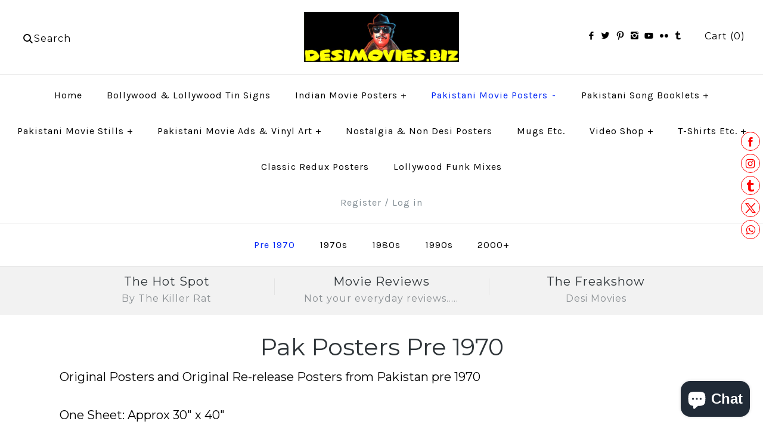

--- FILE ---
content_type: text/html; charset=utf-8
request_url: https://www.desimovies.biz/collections/movie-posters-1960s/sau-din-chor-da-1969
body_size: 50349
content:
<!DOCTYPE html>
<html class="no-js">
<head>
  <!-- Symmetry 2.0.4 -->
  <meta name="p:domain_verify" content="1d2a472665d41784fb210ed5c7ac19d7"/>
  <meta charset="UTF-8">
  <meta http-equiv="X-UA-Compatible" content="IE=edge,chrome=1">
  <meta name="viewport" content="width=device-width,initial-scale=1.0" />
  
  <title>
    Pak Posters Pre 1970 &ndash; Tagged &quot;Sau Din Chor Da (1969)&quot; &ndash; www.desimovies.biz
  </title>
  
  <meta name="description" content="Original Posters and Original Re-release Posters from Pakistan pre 1970One Sheet: Approx 30&quot; x 40&quot; Half Sheet:  Approx 17&quot; x 30&quot;" />
  
  <link rel="canonical" href="https://www.desimovies.biz/collections/movie-posters-1960s/sau-din-chor-da-1969" />
  
  
  
  <link rel="shortcut icon" type="image/x-icon" href="//www.desimovies.biz/cdn/shop/t/27/assets/favicon.ico?v=13682667589121725451460216636">
  
  
<meta property="og:site_name" content="www.desimovies.biz" />

    <meta property="og:type" content="website" />
    
       <meta property="og:image" content="http://www.desimovies.biz/cdn/shop/t/27/assets/logo.png?v=70117985952979572841759480361" />
    
    

  
 


<meta name="twitter:card" content="summary">

  
  



<link href="//fonts.googleapis.com/css?family=Montserrat:400,700|Montserrat:400,700|Montserrat:400,700|Karla:400,700|Montserrat:400,700" rel="stylesheet" type="text/css">

  
  <link href="//www.desimovies.biz/cdn/shop/t/27/assets/styles.scss.css?v=144945968789777096791758393458" rel="stylesheet" type="text/css" media="all" />
  
  
  
  <script src="//www.desimovies.biz/cdn/shopifycloud/storefront/assets/themes_support/option_selection-b017cd28.js" type="text/javascript"></script>
  <script src="//ajax.googleapis.com/ajax/libs/jquery/1.8/jquery.min.js" type="text/javascript"></script>
  <script src="//www.desimovies.biz/cdn/shopifycloud/storefront/assets/themes_support/api.jquery-7ab1a3a4.js" type="text/javascript"></script>
<script>
  Shopify.money_format = "${{amount}}";
  window.productJSON = [];
  document.documentElement.className = document.documentElement.className.replace('no-js', '');
</script>

    <script>window.performance && window.performance.mark && window.performance.mark('shopify.content_for_header.start');</script><meta name="google-site-verification" content="hgPY_6HJMFEL5obfWRPAnTc-LTpBcxCvGJyjqqnNuIs">
<meta id="shopify-digital-wallet" name="shopify-digital-wallet" content="/8169937/digital_wallets/dialog">
<meta name="shopify-checkout-api-token" content="12faaec0ecdf52834c2a62a56e0d44b6">
<meta id="in-context-paypal-metadata" data-shop-id="8169937" data-venmo-supported="false" data-environment="production" data-locale="en_US" data-paypal-v4="true" data-currency="USD">
<link rel="alternate" type="application/atom+xml" title="Feed" href="/collections/movie-posters-1960s/sau-din-chor-da-1969.atom" />
<link rel="alternate" hreflang="x-default" href="https://www.desimovies.biz/collections/movie-posters-1960s/sau-din-chor-da-1969">
<link rel="alternate" hreflang="en-GB" href="https://www.desimovies.biz/en-gb/collections/movie-posters-1960s/sau-din-chor-da-1969">
<link rel="alternate" type="application/json+oembed" href="https://www.desimovies.biz/collections/movie-posters-1960s/sau-din-chor-da-1969.oembed">
<script async="async" src="/checkouts/internal/preloads.js?locale=en-US"></script>
<script id="shopify-features" type="application/json">{"accessToken":"12faaec0ecdf52834c2a62a56e0d44b6","betas":["rich-media-storefront-analytics"],"domain":"www.desimovies.biz","predictiveSearch":true,"shopId":8169937,"locale":"en"}</script>
<script>var Shopify = Shopify || {};
Shopify.shop = "the-hot-spot-movie-memorabilia-shop.myshopify.com";
Shopify.locale = "en";
Shopify.currency = {"active":"USD","rate":"1.0"};
Shopify.country = "US";
Shopify.theme = {"name":"Symmetry","id":95727297,"schema_name":null,"schema_version":null,"theme_store_id":568,"role":"main"};
Shopify.theme.handle = "null";
Shopify.theme.style = {"id":null,"handle":null};
Shopify.cdnHost = "www.desimovies.biz/cdn";
Shopify.routes = Shopify.routes || {};
Shopify.routes.root = "/";</script>
<script type="module">!function(o){(o.Shopify=o.Shopify||{}).modules=!0}(window);</script>
<script>!function(o){function n(){var o=[];function n(){o.push(Array.prototype.slice.apply(arguments))}return n.q=o,n}var t=o.Shopify=o.Shopify||{};t.loadFeatures=n(),t.autoloadFeatures=n()}(window);</script>
<script id="shop-js-analytics" type="application/json">{"pageType":"collection"}</script>
<script defer="defer" async type="module" src="//www.desimovies.biz/cdn/shopifycloud/shop-js/modules/v2/client.init-shop-cart-sync_D0dqhulL.en.esm.js"></script>
<script defer="defer" async type="module" src="//www.desimovies.biz/cdn/shopifycloud/shop-js/modules/v2/chunk.common_CpVO7qML.esm.js"></script>
<script type="module">
  await import("//www.desimovies.biz/cdn/shopifycloud/shop-js/modules/v2/client.init-shop-cart-sync_D0dqhulL.en.esm.js");
await import("//www.desimovies.biz/cdn/shopifycloud/shop-js/modules/v2/chunk.common_CpVO7qML.esm.js");

  window.Shopify.SignInWithShop?.initShopCartSync?.({"fedCMEnabled":true,"windoidEnabled":true});

</script>
<script>(function() {
  var isLoaded = false;
  function asyncLoad() {
    if (isLoaded) return;
    isLoaded = true;
    var urls = ["\/\/static.zotabox.com\/f\/8\/f808c11ad8605c99b6ddfb11fc520a93\/widgets.js?shop=the-hot-spot-movie-memorabilia-shop.myshopify.com","https:\/\/cdn.shopify.com\/s\/files\/1\/0816\/9937\/t\/27\/assets\/globo.menu.init.js?v=1617015898\u0026shop=the-hot-spot-movie-memorabilia-shop.myshopify.com"];
    for (var i = 0; i < urls.length; i++) {
      var s = document.createElement('script');
      s.type = 'text/javascript';
      s.async = true;
      s.src = urls[i];
      var x = document.getElementsByTagName('script')[0];
      x.parentNode.insertBefore(s, x);
    }
  };
  if(window.attachEvent) {
    window.attachEvent('onload', asyncLoad);
  } else {
    window.addEventListener('load', asyncLoad, false);
  }
})();</script>
<script id="__st">var __st={"a":8169937,"offset":-43200,"reqid":"56f7c053-be32-48c3-8622-676ab99c6626-1765316014","pageurl":"www.desimovies.biz\/collections\/movie-posters-1960s\/sau-din-chor-da-1969","u":"eabced5ed6c8","p":"collection","rtyp":"collection","rid":30511813};</script>
<script>window.ShopifyPaypalV4VisibilityTracking = true;</script>
<script id="captcha-bootstrap">!function(){'use strict';const t='contact',e='account',n='new_comment',o=[[t,t],['blogs',n],['comments',n],[t,'customer']],c=[[e,'customer_login'],[e,'guest_login'],[e,'recover_customer_password'],[e,'create_customer']],r=t=>t.map((([t,e])=>`form[action*='/${t}']:not([data-nocaptcha='true']) input[name='form_type'][value='${e}']`)).join(','),a=t=>()=>t?[...document.querySelectorAll(t)].map((t=>t.form)):[];function s(){const t=[...o],e=r(t);return a(e)}const i='password',u='form_key',d=['recaptcha-v3-token','g-recaptcha-response','h-captcha-response',i],f=()=>{try{return window.sessionStorage}catch{return}},m='__shopify_v',_=t=>t.elements[u];function p(t,e,n=!1){try{const o=window.sessionStorage,c=JSON.parse(o.getItem(e)),{data:r}=function(t){const{data:e,action:n}=t;return t[m]||n?{data:e,action:n}:{data:t,action:n}}(c);for(const[e,n]of Object.entries(r))t.elements[e]&&(t.elements[e].value=n);n&&o.removeItem(e)}catch(o){console.error('form repopulation failed',{error:o})}}const l='form_type',E='cptcha';function T(t){t.dataset[E]=!0}const w=window,h=w.document,L='Shopify',v='ce_forms',y='captcha';let A=!1;((t,e)=>{const n=(g='f06e6c50-85a8-45c8-87d0-21a2b65856fe',I='https://cdn.shopify.com/shopifycloud/storefront-forms-hcaptcha/ce_storefront_forms_captcha_hcaptcha.v1.5.2.iife.js',D={infoText:'Protected by hCaptcha',privacyText:'Privacy',termsText:'Terms'},(t,e,n)=>{const o=w[L][v],c=o.bindForm;if(c)return c(t,g,e,D).then(n);var r;o.q.push([[t,g,e,D],n]),r=I,A||(h.body.append(Object.assign(h.createElement('script'),{id:'captcha-provider',async:!0,src:r})),A=!0)});var g,I,D;w[L]=w[L]||{},w[L][v]=w[L][v]||{},w[L][v].q=[],w[L][y]=w[L][y]||{},w[L][y].protect=function(t,e){n(t,void 0,e),T(t)},Object.freeze(w[L][y]),function(t,e,n,w,h,L){const[v,y,A,g]=function(t,e,n){const i=e?o:[],u=t?c:[],d=[...i,...u],f=r(d),m=r(i),_=r(d.filter((([t,e])=>n.includes(e))));return[a(f),a(m),a(_),s()]}(w,h,L),I=t=>{const e=t.target;return e instanceof HTMLFormElement?e:e&&e.form},D=t=>v().includes(t);t.addEventListener('submit',(t=>{const e=I(t);if(!e)return;const n=D(e)&&!e.dataset.hcaptchaBound&&!e.dataset.recaptchaBound,o=_(e),c=g().includes(e)&&(!o||!o.value);(n||c)&&t.preventDefault(),c&&!n&&(function(t){try{if(!f())return;!function(t){const e=f();if(!e)return;const n=_(t);if(!n)return;const o=n.value;o&&e.removeItem(o)}(t);const e=Array.from(Array(32),(()=>Math.random().toString(36)[2])).join('');!function(t,e){_(t)||t.append(Object.assign(document.createElement('input'),{type:'hidden',name:u})),t.elements[u].value=e}(t,e),function(t,e){const n=f();if(!n)return;const o=[...t.querySelectorAll(`input[type='${i}']`)].map((({name:t})=>t)),c=[...d,...o],r={};for(const[a,s]of new FormData(t).entries())c.includes(a)||(r[a]=s);n.setItem(e,JSON.stringify({[m]:1,action:t.action,data:r}))}(t,e)}catch(e){console.error('failed to persist form',e)}}(e),e.submit())}));const S=(t,e)=>{t&&!t.dataset[E]&&(n(t,e.some((e=>e===t))),T(t))};for(const o of['focusin','change'])t.addEventListener(o,(t=>{const e=I(t);D(e)&&S(e,y())}));const B=e.get('form_key'),M=e.get(l),P=B&&M;t.addEventListener('DOMContentLoaded',(()=>{const t=y();if(P)for(const e of t)e.elements[l].value===M&&p(e,B);[...new Set([...A(),...v().filter((t=>'true'===t.dataset.shopifyCaptcha))])].forEach((e=>S(e,t)))}))}(h,new URLSearchParams(w.location.search),n,t,e,['guest_login'])})(!0,!0)}();</script>
<script integrity="sha256-52AcMU7V7pcBOXWImdc/TAGTFKeNjmkeM1Pvks/DTgc=" data-source-attribution="shopify.loadfeatures" defer="defer" src="//www.desimovies.biz/cdn/shopifycloud/storefront/assets/storefront/load_feature-81c60534.js" crossorigin="anonymous"></script>
<script data-source-attribution="shopify.dynamic_checkout.dynamic.init">var Shopify=Shopify||{};Shopify.PaymentButton=Shopify.PaymentButton||{isStorefrontPortableWallets:!0,init:function(){window.Shopify.PaymentButton.init=function(){};var t=document.createElement("script");t.src="https://www.desimovies.biz/cdn/shopifycloud/portable-wallets/latest/portable-wallets.en.js",t.type="module",document.head.appendChild(t)}};
</script>
<script data-source-attribution="shopify.dynamic_checkout.buyer_consent">
  function portableWalletsHideBuyerConsent(e){var t=document.getElementById("shopify-buyer-consent"),n=document.getElementById("shopify-subscription-policy-button");t&&n&&(t.classList.add("hidden"),t.setAttribute("aria-hidden","true"),n.removeEventListener("click",e))}function portableWalletsShowBuyerConsent(e){var t=document.getElementById("shopify-buyer-consent"),n=document.getElementById("shopify-subscription-policy-button");t&&n&&(t.classList.remove("hidden"),t.removeAttribute("aria-hidden"),n.addEventListener("click",e))}window.Shopify?.PaymentButton&&(window.Shopify.PaymentButton.hideBuyerConsent=portableWalletsHideBuyerConsent,window.Shopify.PaymentButton.showBuyerConsent=portableWalletsShowBuyerConsent);
</script>
<script data-source-attribution="shopify.dynamic_checkout.cart.bootstrap">document.addEventListener("DOMContentLoaded",(function(){function t(){return document.querySelector("shopify-accelerated-checkout-cart, shopify-accelerated-checkout")}if(t())Shopify.PaymentButton.init();else{new MutationObserver((function(e,n){t()&&(Shopify.PaymentButton.init(),n.disconnect())})).observe(document.body,{childList:!0,subtree:!0})}}));
</script>
<link id="shopify-accelerated-checkout-styles" rel="stylesheet" media="screen" href="https://www.desimovies.biz/cdn/shopifycloud/portable-wallets/latest/accelerated-checkout-backwards-compat.css" crossorigin="anonymous">
<style id="shopify-accelerated-checkout-cart">
        #shopify-buyer-consent {
  margin-top: 1em;
  display: inline-block;
  width: 100%;
}

#shopify-buyer-consent.hidden {
  display: none;
}

#shopify-subscription-policy-button {
  background: none;
  border: none;
  padding: 0;
  text-decoration: underline;
  font-size: inherit;
  cursor: pointer;
}

#shopify-subscription-policy-button::before {
  box-shadow: none;
}

      </style>

<script>window.performance && window.performance.mark && window.performance.mark('shopify.content_for_header.end');</script>
				<script>
    window.Tipo = window.Tipo || {}
    Tipo.Auction = {
        shop : {"id":158,"url":"the-hot-spot-movie-memorabilia-shop.myshopify.com","configuration":{"name":"www.desimovies.biz","email":"bhaktividenta@gmail.com","phone":"92 300 856 8089","domain":"www.desimovies.biz","timezone":"(GMT-12:00) Etc/GMT+12","money_format":"$","iana_timezone":"Etc/GMT+12","customer_email":"desimovies3@gmail.com","money_with_currency_format":"$ USD"},"settings":{"mail":{"admin":{"email":"bhaktividenta@gmail.com","templates":{"bid":{"sentAt":"2021-12-26T14:41:20.434Z","content":"<table class=\"header row\" style=\"width: 100%; border-spacing: 0; border-collapse: collapse; margin: 40px 0 20px;\"> <tbody> <tr> <td class=\"header__cell\" style=\"font-family: -apple-system, BlinkMacSystemFont, Roboto, Oxygen, Ubuntu, Cantarell, Fira Sans, Droid Sans, Helvetica Neue, sans-serif;\"> <center> <table class=\"container\" style=\"width: 600px; text-align: left; border-spacing: 0; border-collapse: collapse; margin: 0 auto;\"> <tbody> <tr> <td style=\"font-family: -apple-system, BlinkMacSystemFont, Roboto, Oxygen, Ubuntu, Cantarell, Fira Sans, Droid Sans, Helvetica Neue, sans-serif;\"> <table class=\"row\" style=\"width: 100%; border-spacing: 0; border-collapse: collapse;\"> <tbody> <tr> <td class=\"shop-name__cell\" style=\"font-family: -apple-system, BlinkMacSystemFont, Roboto, Oxygen, Ubuntu, Cantarell, Fira Sans, Droid Sans, Helvetica Neue, sans-serif;\"> <h1 class=\"shop-name__text\" style=\"font-weight: normal; font-size: 30px; color: #333; margin: 0;\"><a style=\"text-decoration: none;\">{shop_name}</a></h1> </td></tr></tbody> </table> </td></tr></tbody> </table> </center> </td></tr></tbody> </table> <table class=\"row content\" style=\"width: 100%; border-spacing: 0; border-collapse: collapse;\"> <tbody> <tr> <td class=\"content__cell\" style=\"font-family: -apple-system, BlinkMacSystemFont, Roboto, Oxygen, Ubuntu, Cantarell, Fira Sans, Droid Sans, Helvetica Neue, sans-serif; padding-bottom: 40px;\"> <center> <table class=\"container\" style=\"width: 600px; text-align: left; border-spacing: 0; border-collapse: collapse; margin: 0 auto;\"> <tbody> <tr> <td style=\"font-family: -apple-system, BlinkMacSystemFont, Roboto, Oxygen, Ubuntu, Cantarell, Fira Sans, Droid Sans, Helvetica Neue, sans-serif;\"> <h2 style=\"font-weight: normal; font-size: 24px; margin: 0 0 10px;\">Bids summary for the last {time_send} days</h2> </td></tr></tbody> </table> </center> </td></tr></tbody> </table> <table class=\"row section\" style=\"width: 600px; border-spacing: 0; border-collapse: collapse; border-top-width: 1px; border-top-color: #e5e5e5; border-top-style: solid; text-align: left; margin: 0 auto;\"> <tbody> <tr> <td class=\"section__cell\" style=\"font-family: -apple-system, BlinkMacSystemFont, Roboto, Oxygen, Ubuntu, Cantarell, Fira Sans, Droid Sans, Helvetica Neue, sans-serif; padding: 40px 0;\"> <center> <table class=\"container\" style=\"width: 100%;\"> <tbody> <tr> <td style=\"font-family: -apple-system, BlinkMacSystemFont, Roboto, Oxygen, Ubuntu, Cantarell, Fira Sans, Droid Sans, Helvetica Neue, sans-serif;\"> <h3 style=\"font-weight: normal; font-size: 20px; margin: 0 0 25px;\">Auction History</h3> </td></tr></tbody> </table> <table class=\"container\" style=\"width: 100%;\"> <tbody> <tr> <td style=\"font-family: -apple-system, BlinkMacSystemFont, Roboto, Oxygen, Ubuntu, Cantarell, Fira Sans, Droid Sans, Helvetica Neue, sans-serif;\">{list_bid}</td></tr></tbody> </table> </center> </td></tr></tbody> </table> <table class=\"row section\" style=\"width: 100%; border-spacing: 0; border-collapse: collapse; border-top-width: 1px; border-top-color: #e5e5e5; border-top-style: solid;\"> <tbody> <tr> <td class=\"section__cell\" style=\"font-family: -apple-system, BlinkMacSystemFont, Roboto, Oxygen, Ubuntu, Cantarell, Fira Sans, Droid Sans, Helvetica Neue, sans-serif; padding: 40px 0;\"> <center> <table class=\"container\" style=\"width: 600px; text-align: left; border-spacing: 0; border-collapse: collapse; margin: 0 auto;\"> <tbody> <tr> <td style=\"font-family: -apple-system, BlinkMacSystemFont, Roboto, Oxygen, Ubuntu, Cantarell, Fira Sans, Droid Sans, Helvetica Neue, sans-serif;\"> <p style=\"font-weight: normal; font-size: 14px; margin: 0 0 25px;\">if you have any questions, contact Customer Support:</p></td></tr></tbody> </table> <table class=\"container\" style=\"width: 600px; text-align: left; border-spacing: 0; border-collapse: collapse; margin: 0 auto;\"> <tbody> <tr> <td style=\"font-family: -apple-system, BlinkMacSystemFont, Roboto, Oxygen, Ubuntu, Cantarell, Fira Sans, Droid Sans, Helvetica Neue, sans-serif;\"> <table class=\"row\" style=\"width: 100%; border-spacing: 0; border-collapse: collapse;\"> <tbody> <tr> <td class=\"customer-info__item\" style=\"font-family: -apple-system, BlinkMacSystemFont, Roboto, Oxygen, Ubuntu, Cantarell, Fira Sans, Droid Sans, Helvetica Neue, sans-serif; padding-bottom: 40px; width: 50%;\"> <div><span style=\"font-size: 14px; color: #555; margin: 0 0 5px;\">Email : </span> <a href=\"mailto:bhaktividenta@gmail.com\" style=\"font-size: 14px; margin: 0;\">bhaktividenta@gmail.com</a></div><div><span style=\"font-size: 14px; color: #555; margin: 0 0 5px;\">Phone : </span> <span style=\"color: #777; line-height: 150%; font-size: 14px; margin: 0;\">92 300 856 8089</span></div></td><td class=\"customer-info__item\" style=\"font-family: -apple-system, BlinkMacSystemFont, Roboto, Oxygen, Ubuntu, Cantarell, Fira Sans, Droid Sans, Helvetica Neue, sans-serif; padding-bottom: 40px; width: 50%;\" valign=\"top\"> <p style=\"color: #777; line-height: 150%; font-size: 16px; margin: 0;\">&nbsp;</p></td></tr></tbody> </table> </td></tr></tbody> </table> </center> </td></tr></tbody> </table>","enabled":true,"subject":"Bids summary for the last {time_send} days","timeSend":"3"},"winner":{"content":"<table class=\"header row\" style=\"width: 100%; border-spacing: 0; border-collapse: collapse; margin: 40px 0 20px;\"> <tbody> <tr> <td class=\"header__cell\" style=\"font-family: -apple-system, BlinkMacSystemFont, Roboto, Oxygen, Ubuntu, Cantarell, Fira Sans, Droid Sans, Helvetica Neue, sans-serif;\"> <center> <table class=\"container\" style=\"width: 600px; text-align: left; border-spacing: 0; border-collapse: collapse; margin: 0 auto;\"> <tbody> <tr> <td style=\"font-family: -apple-system, BlinkMacSystemFont, Roboto, Oxygen, Ubuntu, Cantarell, Fira Sans, Droid Sans, Helvetica Neue, sans-serif;\"> <table class=\"row\" style=\"width: 100%; border-spacing: 0; border-collapse: collapse;\"> <tbody> <tr> <td class=\"shop-name__cell\" style=\"font-family: -apple-system, BlinkMacSystemFont, Roboto, Oxygen, Ubuntu, Cantarell, Fira Sans, Droid Sans, Helvetica Neue, sans-serif;\"> <h1 class=\"shop-name__text\" style=\"font-weight: normal; font-size: 30px; color: #333; margin: 0;\"><a style=\"text-decoration: none;\">{shop_name}</a></h1> </td><td class=\"order-number__cell\" style=\"font-family: -apple-system, BlinkMacSystemFont, Roboto, Oxygen, Ubuntu, Cantarell, Fira Sans, Droid Sans, Helvetica Neue, sans-serif; font-size: 14px; color: #999;\" align=\"right\"><span class=\"order-number__text\" style=\"font-size: 16px;\"> Auction #{auction_id}</span></td></tr></tbody> </table> </td></tr></tbody> </table> </center> </td></tr></tbody> </table> <table class=\"row content\" style=\"width: 100%; border-spacing: 0; border-collapse: collapse;\"> <tbody> <tr> <td class=\"content__cell\" style=\"font-family: -apple-system, BlinkMacSystemFont, Roboto, Oxygen, Ubuntu, Cantarell, Fira Sans, Droid Sans, Helvetica Neue, sans-serif; padding-bottom: 40px;\"> <center> <table class=\"container\" style=\"width: 600px; text-align: left; border-spacing: 0; border-collapse: collapse; margin: 0 auto;\"> <tbody> <tr> <td style=\"font-family: -apple-system, BlinkMacSystemFont, Roboto, Oxygen, Ubuntu, Cantarell, Fira Sans, Droid Sans, Helvetica Neue, sans-serif;\"> <h2 style=\"font-weight: normal; font-size: 24px; margin: 0 0 10px;\">Customer has won an auction</h2> </td></tr><tr> <td style=\"font-family: -apple-system, BlinkMacSystemFont, Roboto, Oxygen, Ubuntu, Cantarell, Fira Sans, Droid Sans, Helvetica Neue, sans-serif;\"><span style=\"font-weight: normal; font-size: 14px; margin: 0 0 10px;\">{name} has won the auction for <span style=\"font-weight:600\">{product_name}</span>, in the amount of {bid_amount}.</span></td></tr></tbody> </table> </center> </td></tr></tbody> </table> <table class=\"row section\" style=\"width: 600px; border-spacing: 0; border-collapse: collapse; border-top-width: 1px; border-top-color: #e5e5e5; border-top-style: solid; text-align: left; margin: 0 auto;\"> <tbody> <tr> <td class=\"section__cell\" style=\"font-family: -apple-system, BlinkMacSystemFont, Roboto, Oxygen, Ubuntu, Cantarell, Fira Sans, Droid Sans, Helvetica Neue, sans-serif; padding: 40px 0;\"> <center> <table class=\"container\" style=\"width: 100%;\"> <tbody> <tr> <td style=\"font-family: -apple-system, BlinkMacSystemFont, Roboto, Oxygen, Ubuntu, Cantarell, Fira Sans, Droid Sans, Helvetica Neue, sans-serif;\"> <h3 style=\"font-weight: normal; font-size: 20px; margin: 0 0 25px;\">Product Information</h3> </td></tr></tbody> </table> <table class=\"container\" style=\"width: 100%;\"> <tbody> <tr> <td style=\"font-family: -apple-system, BlinkMacSystemFont, Roboto, Oxygen, Ubuntu, Cantarell, Fira Sans, Droid Sans, Helvetica Neue, sans-serif;\">{product}</td></tr></tbody> </table> </center> </td></tr><tr> <td style=\"font-family: -apple-system, BlinkMacSystemFont, Roboto, Oxygen, Ubuntu, Cantarell, Fira Sans, Droid Sans, Helvetica Neue, sans-serif; padding-bottom: 40px;\"> <center> <table style=\"border-collapse: collapse; border-spacing: 0px; float: left;\"> <tbody> <tr> <td style=\"width: auto; height: 55px; color: #ffffff; text-align: center;\"><a style=\"background: #c96226; text-decoration: none; color: #ffffff; font-size: 16px; padding: 20px 25px; border-radius: 5px;font-weight: bold;\" href=\"{url_auction_bid}\" target=\"_blank\" rel=\"noopener\"> Go To Shopify </a></td></tr></tbody> </table> </center> </td></tr></tbody> </table> <table class=\"row section\" style=\"width: 100%; border-spacing: 0; border-collapse: collapse; border-top-width: 1px; border-top-color: #e5e5e5; border-top-style: solid;\"> <tbody> <tr> <td class=\"section__cell\" style=\"font-family: -apple-system, BlinkMacSystemFont, Roboto, Oxygen, Ubuntu, Cantarell, Fira Sans, Droid Sans, Helvetica Neue, sans-serif; padding: 40px 0;\"> <center> <table class=\"container\" style=\"width: 600px; text-align: left; border-spacing: 0; border-collapse: collapse; margin: 0 auto;\"> <tbody> <tr> <td style=\"font-family: -apple-system, BlinkMacSystemFont, Roboto, Oxygen, Ubuntu, Cantarell, Fira Sans, Droid Sans, Helvetica Neue, sans-serif;\"> <p style=\"font-weight: normal; font-size: 14px; margin: 0 0 25px;\">if you have any questions, contact Customer Support:</p></td></tr></tbody> </table> <table class=\"container\" style=\"width: 600px; text-align: left; border-spacing: 0; border-collapse: collapse; margin: 0 auto;\"> <tbody> <tr> <td style=\"font-family: -apple-system, BlinkMacSystemFont, Roboto, Oxygen, Ubuntu, Cantarell, Fira Sans, Droid Sans, Helvetica Neue, sans-serif;\"> <table class=\"row\" style=\"width: 100%; border-spacing: 0; border-collapse: collapse;\"> <tbody> <tr> <td class=\"customer-info__item\" style=\"font-family: -apple-system, BlinkMacSystemFont, Roboto, Oxygen, Ubuntu, Cantarell, Fira Sans, Droid Sans, Helvetica Neue, sans-serif; padding-bottom: 40px; width: 50%;\"> <div><span style=\"font-size: 14px; color: #555; margin: 0 0 5px;\">Email : </span> <a href=\"mailto:bhaktividenta@gmail.com\" style=\"font-size: 14px; margin: 0;\">bhaktividenta@gmail.com</a></div><div><span style=\"font-size: 14px; color: #555; margin: 0 0 5px;\">Phone : </span> <span style=\"color: #777; line-height: 150%; font-size: 14px; margin: 0;\">92 300 856 8089</span></div></td><td class=\"customer-info__item\" style=\"font-family: -apple-system, BlinkMacSystemFont, Roboto, Oxygen, Ubuntu, Cantarell, Fira Sans, Droid Sans, Helvetica Neue, sans-serif; padding-bottom: 40px; width: 50%;\" valign=\"top\"> <p style=\"color: #777; line-height: 150%; font-size: 16px; margin: 0;\">&nbsp;</p></td></tr></tbody> </table> </td></tr></tbody> </table> </center> </td></tr></tbody> </table>","enabled":true,"subject":"Customer has won auction for {product_name}"}}},"customer":{"templates":{"bid":{"content":"<table class=\"header row\" style=\"width: 100%; border-spacing: 0; border-collapse: collapse; margin: 40px 0 20px;\"> <tbody> <tr> <td class=\"header__cell\" style=\"font-family: -apple-system, BlinkMacSystemFont, Roboto, Oxygen, Ubuntu, Cantarell, Fira Sans, Droid Sans, Helvetica Neue, sans-serif;\"> <center> <table class=\"container\" style=\"width: 600px; text-align: left; border-spacing: 0; border-collapse: collapse; margin: 0 auto;\"> <tbody> <tr> <td style=\"font-family: -apple-system, BlinkMacSystemFont, Roboto, Oxygen, Ubuntu, Cantarell, Fira Sans, Droid Sans, Helvetica Neue, sans-serif;\"> <table class=\"row\" style=\"width: 100%; border-spacing: 0; border-collapse: collapse;\"> <tbody> <tr> <td class=\"shop-name__cell\" style=\"font-family: -apple-system, BlinkMacSystemFont, Roboto, Oxygen, Ubuntu, Cantarell, Fira Sans, Droid Sans, Helvetica Neue, sans-serif;\"> <h1 class=\"shop-name__text\" style=\"font-weight: normal; font-size: 30px; color: #333; margin: 0;\"><a style=\"text-decoration: none;\">{shop_name}</a></h1> </td><td class=\"order-number__cell\" style=\"font-family: -apple-system, BlinkMacSystemFont, Roboto, Oxygen, Ubuntu, Cantarell, Fira Sans, Droid Sans, Helvetica Neue, sans-serif; font-size: 14px; color: #999;\" align=\"right\"><span class=\"order-number__text\" style=\"font-size: 16px;\"> Auction #{auction_id}</span></td></tr></tbody> </table> </td></tr></tbody> </table> </center> </td></tr></tbody> </table> <table class=\"row content\" style=\"width: 100%; border-spacing: 0; border-collapse: collapse;\"> <tbody> <tr> <td class=\"content__cell\" style=\"font-family: -apple-system, BlinkMacSystemFont, Roboto, Oxygen, Ubuntu, Cantarell, Fira Sans, Droid Sans, Helvetica Neue, sans-serif; padding-bottom: 40px;\"> <center> <table class=\"container\" style=\"width: 600px; text-align: left; border-spacing: 0; border-collapse: collapse; margin: 0 auto;\"> <tbody> <tr> <td style=\"font-family: -apple-system, BlinkMacSystemFont, Roboto, Oxygen, Ubuntu, Cantarell, Fira Sans, Droid Sans, Helvetica Neue, sans-serif;\"> <h2 style=\"font-weight: normal; font-size: 24px; margin: 0 0 10px;\">You have placed the high bid</h2> </td></tr><tr> <td style=\"font-family: -apple-system, BlinkMacSystemFont, Roboto, Oxygen, Ubuntu, Cantarell, Fira Sans, Droid Sans, Helvetica Neue, sans-serif;\"><span style=\"font-weight: normal; font-size: 14px; margin: 0 0 10px;\">Congratulations! you are currently the highest bidder on item, in the amount of {bid_amount}.</span></td></tr></tbody> </table> </center> </td></tr></tbody> </table> <table class=\"row section\" style=\"width: 600px; border-spacing: 0; border-collapse: collapse; border-top-width: 1px; border-top-color: #e5e5e5; border-top-style: solid; text-align: left; margin: 0 auto;\"> <tbody> <tr> <td class=\"section__cell\" style=\"font-family: -apple-system, BlinkMacSystemFont, Roboto, Oxygen, Ubuntu, Cantarell, Fira Sans, Droid Sans, Helvetica Neue, sans-serif; padding: 40px 0;\"> <center> <table class=\"container\" style=\"width: 100%;\"> <tbody> <tr> <td style=\"font-family: -apple-system, BlinkMacSystemFont, Roboto, Oxygen, Ubuntu, Cantarell, Fira Sans, Droid Sans, Helvetica Neue, sans-serif;\"> <h3 style=\"font-weight: normal; font-size: 20px; margin: 0 0 25px;\">Product Information</h3> </td></tr></tbody> </table> <table class=\"container\" style=\"width: 100%;\"> <tbody> <tr> <td style=\"font-family: -apple-system, BlinkMacSystemFont, Roboto, Oxygen, Ubuntu, Cantarell, Fira Sans, Droid Sans, Helvetica Neue, sans-serif;\">{product}</td></tr></tbody> </table> </center> </td></tr><tr> <td style=\"font-family: -apple-system, BlinkMacSystemFont, Roboto, Oxygen, Ubuntu, Cantarell, Fira Sans, Droid Sans, Helvetica Neue, sans-serif; padding-bottom: 40px;\"> <center> <table style=\"border-collapse: collapse; border-spacing: 0px; float: left;\"> <tbody> <tr> <td style=\"width: auto; height: 55px; color: #ffffff; text-align: center;\"><a style=\"background: #c96226; text-decoration: none; color: #ffffff; font-size: 16px; padding: 20px 25px; border-radius: 5px;font-weight: bold;\" href=\"{product_url}\" target=\"_blank\" rel=\"noopener\"> Place Another Bid </a></td></tr></tbody> </table> </center> </td></tr></tbody> </table> <table class=\"row section\" style=\"width: 100%; border-spacing: 0; border-collapse: collapse; border-top-width: 1px; border-top-color: #e5e5e5; border-top-style: solid;\"> <tbody> <tr> <td class=\"section__cell\" style=\"font-family: -apple-system, BlinkMacSystemFont, Roboto, Oxygen, Ubuntu, Cantarell, Fira Sans, Droid Sans, Helvetica Neue, sans-serif; padding: 40px 0;\"> <center> <table class=\"container\" style=\"width: 600px; text-align: left; border-spacing: 0; border-collapse: collapse; margin: 0 auto;\"> <tbody> <tr> <td style=\"font-family: -apple-system, BlinkMacSystemFont, Roboto, Oxygen, Ubuntu, Cantarell, Fira Sans, Droid Sans, Helvetica Neue, sans-serif;\"> <p style=\"font-weight: normal; font-size: 14px; margin: 0 0 25px;\">if you have any questions, contact Customer Support:</p></td></tr></tbody> </table> <table class=\"container\" style=\"width: 600px; text-align: left; border-spacing: 0; border-collapse: collapse; margin: 0 auto;\"> <tbody> <tr> <td style=\"font-family: -apple-system, BlinkMacSystemFont, Roboto, Oxygen, Ubuntu, Cantarell, Fira Sans, Droid Sans, Helvetica Neue, sans-serif;\"> <table class=\"row\" style=\"width: 100%; border-spacing: 0; border-collapse: collapse;\"> <tbody> <tr> <td class=\"customer-info__item\" style=\"font-family: -apple-system, BlinkMacSystemFont, Roboto, Oxygen, Ubuntu, Cantarell, Fira Sans, Droid Sans, Helvetica Neue, sans-serif; padding-bottom: 40px; width: 50%;\"> <div><span style=\"font-size: 14px; color: #555; margin: 0 0 5px;\">Email : </span> <a href=\"mailto:bhaktividenta@gmail.com\" style=\"font-size: 14px; margin: 0;\">bhaktividenta@gmail.com</a></div><div><span style=\"font-size: 14px; color: #555; margin: 0 0 5px;\">Phone : </span> <span style=\"color: #777; line-height: 150%; font-size: 14px; margin: 0;\">92 300 856 8089</span></div></td><td class=\"customer-info__item\" style=\"font-family: -apple-system, BlinkMacSystemFont, Roboto, Oxygen, Ubuntu, Cantarell, Fira Sans, Droid Sans, Helvetica Neue, sans-serif; padding-bottom: 40px; width: 50%;\" valign=\"top\"> <p style=\"color: #777; line-height: 150%; font-size: 16px; margin: 0;\">&nbsp;</p></td></tr></tbody> </table> </td></tr></tbody> </table> </center> </td></tr></tbody> </table>","enabled":false,"subject":"You Have Placed the High Bid for {product_name}"},"loser":{"content":"<table class=\"header row\" style=\"width: 100%; border-spacing: 0; border-collapse: collapse; margin: 40px 0 20px;\"> <tbody> <tr> <td class=\"header__cell\" style=\"font-family: -apple-system, BlinkMacSystemFont, Roboto, Oxygen, Ubuntu, Cantarell, Fira Sans, Droid Sans, Helvetica Neue, sans-serif;\"> <center> <table class=\"container\" style=\"width: 600px; text-align: left; border-spacing: 0; border-collapse: collapse; margin: 0 auto;\"> <tbody> <tr> <td style=\"font-family: -apple-system, BlinkMacSystemFont, Roboto, Oxygen, Ubuntu, Cantarell, Fira Sans, Droid Sans, Helvetica Neue, sans-serif;\"> <table class=\"row\" style=\"width: 100%; border-spacing: 0; border-collapse: collapse;\"> <tbody> <tr> <td class=\"shop-name__cell\" style=\"font-family: -apple-system, BlinkMacSystemFont, Roboto, Oxygen, Ubuntu, Cantarell, Fira Sans, Droid Sans, Helvetica Neue, sans-serif;\"> <h1 class=\"shop-name__text\" style=\"font-weight: normal; font-size: 30px; color: #333; margin: 0;\"><a style=\"text-decoration: none;\">{shop_name}</a></h1> </td><td class=\"order-number__cell\" style=\"font-family: -apple-system, BlinkMacSystemFont, Roboto, Oxygen, Ubuntu, Cantarell, Fira Sans, Droid Sans, Helvetica Neue, sans-serif; font-size: 14px; color: #999;\" align=\"right\"><span class=\"order-number__text\" style=\"font-size: 16px;\"> Auction #{auction_id}</span></td></tr></tbody> </table> </td></tr></tbody> </table> </center> </td></tr></tbody> </table> <table class=\"row content\" style=\"width: 100%; border-spacing: 0; border-collapse: collapse;\"> <tbody> <tr> <td class=\"content__cell\" style=\"font-family: -apple-system, BlinkMacSystemFont, Roboto, Oxygen, Ubuntu, Cantarell, Fira Sans, Droid Sans, Helvetica Neue, sans-serif; padding-bottom: 40px;\"> <center> <table class=\"container\" style=\"width: 600px; text-align: left; border-spacing: 0; border-collapse: collapse; margin: 0 auto;\"> <tbody> <tr> <td style=\"font-family: -apple-system, BlinkMacSystemFont, Roboto, Oxygen, Ubuntu, Cantarell, Fira Sans, Droid Sans, Helvetica Neue, sans-serif;\"> <h2 style=\"font-weight: normal; font-size: 24px; margin: 0 0 10px;\">You auction has ended</h2> </td></tr><tr> <td style=\"font-family: -apple-system, BlinkMacSystemFont, Roboto, Oxygen, Ubuntu, Cantarell, Fira Sans, Droid Sans, Helvetica Neue, sans-serif;\"><span style=\"font-weight: normal; font-size: 14px; margin: 0 0 10px;\">We’re so sorry! you’re has lost auction for <span style=\"font-weight:600\">{product_name}</span>, in the highest amount of {bid_amount}.</span></td></tr></tbody> </table> </center> </td></tr></tbody> </table> <table class=\"row section\" style=\"width: 600px; border-spacing: 0; border-collapse: collapse; border-top-width: 1px; border-top-color: #e5e5e5; border-top-style: solid; text-align: left; margin: 0 auto;\"> <tbody> <tr> <td class=\"section__cell\" style=\"font-family: -apple-system, BlinkMacSystemFont, Roboto, Oxygen, Ubuntu, Cantarell, Fira Sans, Droid Sans, Helvetica Neue, sans-serif; padding: 40px 0;\"> <center> <table class=\"container\" style=\"width: 100%;\"> <tbody> <tr> <td style=\"font-family: -apple-system, BlinkMacSystemFont, Roboto, Oxygen, Ubuntu, Cantarell, Fira Sans, Droid Sans, Helvetica Neue, sans-serif;\"> <h3 style=\"font-weight: normal; font-size: 20px; margin: 0 0 25px;\">Product Information</h3> </td></tr></tbody> </table> <table class=\"container\" style=\"width: 100%;\"> <tbody> <tr> <td style=\"font-family: -apple-system, BlinkMacSystemFont, Roboto, Oxygen, Ubuntu, Cantarell, Fira Sans, Droid Sans, Helvetica Neue, sans-serif;\">{product}</td></tr></tbody> </table> </center> </td></tr><tr> <td style=\"font-family: -apple-system, BlinkMacSystemFont, Roboto, Oxygen, Ubuntu, Cantarell, Fira Sans, Droid Sans, Helvetica Neue, sans-serif; padding-bottom: 40px;\"> <center> <table style=\"border-collapse: collapse; border-spacing: 0px; float: left;\"> <tbody> <tr> <td style=\"width: auto; height: 55px; color: #ffffff; text-align: center;\"><a style=\"background: #c96226; text-decoration: none; color: #ffffff; font-size: 16px; padding: 20px 25px; border-radius: 5px;font-weight: bold;\" href=\"{history_url}\" target=\"_blank\" rel=\"noopener\"> Tracking Bid History </a></td></tr></tbody> </table> </center> </td></tr></tbody> </table> <table class=\"row section\" style=\"width: 100%; border-spacing: 0; border-collapse: collapse; border-top-width: 1px; border-top-color: #e5e5e5; border-top-style: solid;\"> <tbody> <tr> <td class=\"section__cell\" style=\"font-family: -apple-system, BlinkMacSystemFont, Roboto, Oxygen, Ubuntu, Cantarell, Fira Sans, Droid Sans, Helvetica Neue, sans-serif; padding: 40px 0;\"> <center> <table class=\"container\" style=\"width: 600px; text-align: left; border-spacing: 0; border-collapse: collapse; margin: 0 auto;\"> <tbody> <tr> <td style=\"font-family: -apple-system, BlinkMacSystemFont, Roboto, Oxygen, Ubuntu, Cantarell, Fira Sans, Droid Sans, Helvetica Neue, sans-serif;\"> <p style=\"font-weight: normal; font-size: 14px; margin: 0 0 25px;\">if you have any questions, contact Customer Support:</p></td></tr></tbody> </table> <table class=\"container\" style=\"width: 600px; text-align: left; border-spacing: 0; border-collapse: collapse; margin: 0 auto;\"> <tbody> <tr> <td style=\"font-family: -apple-system, BlinkMacSystemFont, Roboto, Oxygen, Ubuntu, Cantarell, Fira Sans, Droid Sans, Helvetica Neue, sans-serif;\"> <table class=\"row\" style=\"width: 100%; border-spacing: 0; border-collapse: collapse;\"> <tbody> <tr> <td class=\"customer-info__item\" style=\"font-family: -apple-system, BlinkMacSystemFont, Roboto, Oxygen, Ubuntu, Cantarell, Fira Sans, Droid Sans, Helvetica Neue, sans-serif; padding-bottom: 40px; width: 50%;\"> <div><span style=\"font-size: 14px; color: #555; margin: 0 0 5px;\">Email : </span> <a href=\"mailto:bhaktividenta@gmail.com\" style=\"font-size: 14px; margin: 0;\">bhaktividenta@gmail.com</a></div><div><span style=\"font-size: 14px; color: #555; margin: 0 0 5px;\">Phone : </span> <span style=\"color: #777; line-height: 150%; font-size: 14px; margin: 0;\">92 300 856 8089</span></div></td><td class=\"customer-info__item\" style=\"font-family: -apple-system, BlinkMacSystemFont, Roboto, Oxygen, Ubuntu, Cantarell, Fira Sans, Droid Sans, Helvetica Neue, sans-serif; padding-bottom: 40px; width: 50%;\" valign=\"top\"> <p style=\"color: #777; line-height: 150%; font-size: 16px; margin: 0;\">&nbsp;</p></td></tr></tbody> </table> </td></tr></tbody> </table> </center> </td></tr></tbody> </table>","enabled":false,"subject":"We're so sorry your has lost an auction."},"winner":{"content":"<table class=\"header row\" style=\"width: 100%; border-spacing: 0; border-collapse: collapse; margin: 40px 0 20px;\"> <tbody> <tr> <td class=\"header__cell\" style=\"font-family: -apple-system, BlinkMacSystemFont, Roboto, Oxygen, Ubuntu, Cantarell, Fira Sans, Droid Sans, Helvetica Neue, sans-serif;\"> <center> <table class=\"container\" style=\"width: 600px; text-align: left; border-spacing: 0; border-collapse: collapse; margin: 0 auto;\"> <tbody> <tr> <td style=\"font-family: -apple-system, BlinkMacSystemFont, Roboto, Oxygen, Ubuntu, Cantarell, Fira Sans, Droid Sans, Helvetica Neue, sans-serif;\"> <table class=\"row\" style=\"width: 100%; border-spacing: 0; border-collapse: collapse;\"> <tbody> <tr> <td class=\"shop-name__cell\" style=\"font-family: -apple-system, BlinkMacSystemFont, Roboto, Oxygen, Ubuntu, Cantarell, Fira Sans, Droid Sans, Helvetica Neue, sans-serif;\"> <h1 class=\"shop-name__text\" style=\"font-weight: normal; font-size: 30px; color: #333; margin: 0;\"><a style=\"text-decoration: none;\">{shop_name}</a></h1> </td><td class=\"order-number__cell\" style=\"font-family: -apple-system, BlinkMacSystemFont, Roboto, Oxygen, Ubuntu, Cantarell, Fira Sans, Droid Sans, Helvetica Neue, sans-serif; font-size: 14px; color: #999;\" align=\"right\"><span class=\"order-number__text\" style=\"font-size: 16px;\"> Auction #{auction_id}</span></td></tr></tbody> </table> </td></tr></tbody> </table> </center> </td></tr></tbody> </table> <table class=\"row content\" style=\"width: 100%; border-spacing: 0; border-collapse: collapse;\"> <tbody> <tr> <td class=\"content__cell\" style=\"font-family: -apple-system, BlinkMacSystemFont, Roboto, Oxygen, Ubuntu, Cantarell, Fira Sans, Droid Sans, Helvetica Neue, sans-serif; padding-bottom: 40px;\"> <center> <table class=\"container\" style=\"width: 600px; text-align: left; border-spacing: 0; border-collapse: collapse; margin: 0 auto;\"> <tbody> <tr> <td style=\"font-family: -apple-system, BlinkMacSystemFont, Roboto, Oxygen, Ubuntu, Cantarell, Fira Sans, Droid Sans, Helvetica Neue, sans-serif;\"> <h2 style=\"font-weight: normal; font-size: 24px; margin: 0 0 10px;\">You auction has ended</h2> </td></tr><tr> <td style=\"font-family: -apple-system, BlinkMacSystemFont, Roboto, Oxygen, Ubuntu, Cantarell, Fira Sans, Droid Sans, Helvetica Neue, sans-serif;\"><div style=\"font-weight: normal; font-size: 14px; margin: 0 0 10px;\">Congratulations! You have placed the winning bid for <span style=\"font-weight:600\">{product_name}</span>, in the amount of {bid_amount}.</div></td></tr><tr> <td style=\"font-family: -apple-system, BlinkMacSystemFont, Roboto, Oxygen, Ubuntu, Cantarell, Fira Sans, Droid Sans, Helvetica Neue, sans-serif;\"><div style=\"font-weight: normal; font-size: 14px; \">Complete your purchase by {expired_date} by clicking the button below and login into your account if requested. </div></td></tr></tbody> </table> </center> </td></tr></tbody> </table> <table class=\"row section\" style=\"width: 600px; border-spacing: 0; border-collapse: collapse; border-top-width: 1px; border-top-color: #e5e5e5; border-top-style: solid; text-align: left; margin: 0 auto;\"> <tbody> <tr> <td class=\"section__cell\" style=\"font-family: -apple-system, BlinkMacSystemFont, Roboto, Oxygen, Ubuntu, Cantarell, Fira Sans, Droid Sans, Helvetica Neue, sans-serif; padding: 40px 0;\"> <center> <table class=\"container\" style=\"width: 100%;\"> <tbody> <tr> <td style=\"font-family: -apple-system, BlinkMacSystemFont, Roboto, Oxygen, Ubuntu, Cantarell, Fira Sans, Droid Sans, Helvetica Neue, sans-serif;\"> <h3 style=\"font-weight: normal; font-size: 20px; margin: 0 0 25px;\">Product Information</h3> </td></tr></tbody> </table> <table class=\"container\" style=\"width: 100%;\"> <tbody> <tr> <td style=\"font-family: -apple-system, BlinkMacSystemFont, Roboto, Oxygen, Ubuntu, Cantarell, Fira Sans, Droid Sans, Helvetica Neue, sans-serif;\">{product}</td></tr></tbody> </table> </center> </td></tr><tr> <td style=\"font-family: -apple-system, BlinkMacSystemFont, Roboto, Oxygen, Ubuntu, Cantarell, Fira Sans, Droid Sans, Helvetica Neue, sans-serif; padding-bottom: 40px;\"> <center> <table style=\"border-collapse: collapse; border-spacing: 0px; float: left;\"> <tbody> <tr> <td style=\"width: auto; height: 55px; color: #ffffff; text-align: center;\"><a style=\"background: #c96226; text-decoration: none; color: #ffffff; font-size: 16px; padding: 20px 25px; border-radius: 5px;font-weight: bold;\" href=\"{checkout_url}\" target=\"_blank\" rel=\"noopener\"> Complete Your Purchase </a></td></tr></tbody> </table> </center> </td></tr></tbody> </table> <table class=\"row section\" style=\"width: 100%; border-spacing: 0; border-collapse: collapse; border-top-width: 1px; border-top-color: #e5e5e5; border-top-style: solid;\"> <tbody> <tr> <td class=\"section__cell\" style=\"font-family: -apple-system, BlinkMacSystemFont, Roboto, Oxygen, Ubuntu, Cantarell, Fira Sans, Droid Sans, Helvetica Neue, sans-serif; padding: 40px 0;\"> <center> <table class=\"container\" style=\"width: 600px; text-align: left; border-spacing: 0; border-collapse: collapse; margin: 0 auto;\"> <tbody> <tr> <td style=\"font-family: -apple-system, BlinkMacSystemFont, Roboto, Oxygen, Ubuntu, Cantarell, Fira Sans, Droid Sans, Helvetica Neue, sans-serif;\"> <p style=\"font-weight: normal; font-size: 14px; margin: 0 0 25px;\">if you have any questions, contact Customer Support:</p></td></tr></tbody> </table> <table class=\"container\" style=\"width: 600px; text-align: left; border-spacing: 0; border-collapse: collapse; margin: 0 auto;\"> <tbody> <tr> <td style=\"font-family: -apple-system, BlinkMacSystemFont, Roboto, Oxygen, Ubuntu, Cantarell, Fira Sans, Droid Sans, Helvetica Neue, sans-serif;\"> <table class=\"row\" style=\"width: 100%; border-spacing: 0; border-collapse: collapse;\"> <tbody> <tr> <td class=\"customer-info__item\" style=\"font-family: -apple-system, BlinkMacSystemFont, Roboto, Oxygen, Ubuntu, Cantarell, Fira Sans, Droid Sans, Helvetica Neue, sans-serif; padding-bottom: 40px; width: 50%;\"> <div><span style=\"font-size: 14px; color: #555; margin: 0 0 5px;\">Email : </span> <a href=\"mailto:bhaktividenta@gmail.com\" style=\"font-size: 14px; margin: 0;\">bhaktividenta@gmail.com</a></div><div><span style=\"font-size: 14px; color: #555; margin: 0 0 5px;\">Phone : </span> <span style=\"color: #777; line-height: 150%; font-size: 14px; margin: 0;\">92 300 856 8089</span></div></td><td class=\"customer-info__item\" style=\"font-family: -apple-system, BlinkMacSystemFont, Roboto, Oxygen, Ubuntu, Cantarell, Fira Sans, Droid Sans, Helvetica Neue, sans-serif; padding-bottom: 40px; width: 50%;\" valign=\"top\"> <p style=\"color: #777; line-height: 150%; font-size: 16px; margin: 0;\">&nbsp;</p></td></tr></tbody> </table> </td></tr></tbody> </table> </center> </td></tr></tbody> </table>","enabled":true,"subject":"Winning Bid for {product_name}"},"new_higher":{"content":"<table class=\"header row\" style=\"width: 100%; border-spacing: 0; border-collapse: collapse; margin: 40px 0 20px;\"> <tbody> <tr> <td class=\"header__cell\" style=\"font-family: -apple-system, BlinkMacSystemFont, Roboto, Oxygen, Ubuntu, Cantarell, Fira Sans, Droid Sans, Helvetica Neue, sans-serif;\"> <center> <table class=\"container\" style=\"width: 600px; text-align: left; border-spacing: 0; border-collapse: collapse; margin: 0 auto;\"> <tbody> <tr> <td style=\"font-family: -apple-system, BlinkMacSystemFont, Roboto, Oxygen, Ubuntu, Cantarell, Fira Sans, Droid Sans, Helvetica Neue, sans-serif;\"> <table class=\"row\" style=\"width: 100%; border-spacing: 0; border-collapse: collapse;\"> <tbody> <tr> <td class=\"shop-name__cell\" style=\"font-family: -apple-system, BlinkMacSystemFont, Roboto, Oxygen, Ubuntu, Cantarell, Fira Sans, Droid Sans, Helvetica Neue, sans-serif;\"> <h1 class=\"shop-name__text\" style=\"font-weight: normal; font-size: 30px; color: #333; margin: 0;\"><a style=\"text-decoration: none;\">{shop_name}</a></h1> </td><td class=\"order-number__cell\" style=\"font-family: -apple-system, BlinkMacSystemFont, Roboto, Oxygen, Ubuntu, Cantarell, Fira Sans, Droid Sans, Helvetica Neue, sans-serif; font-size: 14px; color: #999;\" align=\"right\"><span class=\"order-number__text\" style=\"font-size: 16px;\"> Auction #{auction_id}</span></td></tr></tbody> </table> </td></tr></tbody> </table> </center> </td></tr></tbody> </table> <table class=\"row content\" style=\"width: 100%; border-spacing: 0; border-collapse: collapse;\"> <tbody> <tr> <td class=\"content__cell\" style=\"font-family: -apple-system, BlinkMacSystemFont, Roboto, Oxygen, Ubuntu, Cantarell, Fira Sans, Droid Sans, Helvetica Neue, sans-serif; padding-bottom: 40px;\"> <center> <table class=\"container\" style=\"width: 600px; text-align: left; border-spacing: 0; border-collapse: collapse; margin: 0 auto;\"> <tbody> <tr> <td style=\"font-family: -apple-system, BlinkMacSystemFont, Roboto, Oxygen, Ubuntu, Cantarell, Fira Sans, Droid Sans, Helvetica Neue, sans-serif;\"> <h2 style=\"font-weight: normal; font-size: 24px; margin: 0 0 10px;\">Dear {name}</h2> </td></tr><tr> <td style=\"font-family: -apple-system, BlinkMacSystemFont, Roboto, Oxygen, Ubuntu, Cantarell, Fira Sans, Droid Sans, Helvetica Neue, sans-serif;\"><span style=\"font-weight: normal; font-size: 14px; margin: 0 0 10px;\">Someone placed a higher bid than you with a price of {higher_bid_mount}. If you want to be in the auction, make a bid.</span></td></tr></tbody> </table> </center> </td></tr></tbody> </table> <table class=\"row section\" style=\"width: 600px; border-spacing: 0; border-collapse: collapse; border-top-width: 1px; border-top-color: #e5e5e5; border-top-style: solid; text-align: left; margin: 0 auto;\"> <tbody> <tr> <td class=\"section__cell\" style=\"font-family: -apple-system, BlinkMacSystemFont, Roboto, Oxygen, Ubuntu, Cantarell, Fira Sans, Droid Sans, Helvetica Neue, sans-serif; padding: 40px 0;\"> <center> <table class=\"container\" style=\"width: 100%;\"> <tbody> <tr> <td style=\"font-family: -apple-system, BlinkMacSystemFont, Roboto, Oxygen, Ubuntu, Cantarell, Fira Sans, Droid Sans, Helvetica Neue, sans-serif;\"> <h3 style=\"font-weight: normal; font-size: 20px; margin: 0 0 25px;\">Product Information</h3> </td></tr></tbody> </table> <table class=\"container\" style=\"width: 100%;\"> <tbody> <tr> <td style=\"font-family: -apple-system, BlinkMacSystemFont, Roboto, Oxygen, Ubuntu, Cantarell, Fira Sans, Droid Sans, Helvetica Neue, sans-serif;\">{product}</td></tr></tbody> </table> </center> </td></tr><tr> <td style=\"font-family: -apple-system, BlinkMacSystemFont, Roboto, Oxygen, Ubuntu, Cantarell, Fira Sans, Droid Sans, Helvetica Neue, sans-serif; padding-bottom: 40px;\"> <center> <table style=\"border-collapse: collapse; border-spacing: 0px; float: left;\"> <tbody> <tr> <td style=\"width: auto; height: 55px; color: #ffffff; text-align: center;\"><a style=\"background: #c15353; text-decoration: none; color: #ffffff; font-size: 16px; padding: 20px 25px; border-radius: 5px;font-weight: bold;\" href=\"{product_url}\" target=\"_blank\" rel=\"noopener\"> Place A Bid </a></td></tr></tbody> </table> </center> </td></tr></tbody> </table> <table class=\"row section\" style=\"width: 100%; border-spacing: 0; border-collapse: collapse; border-top-width: 1px; border-top-color: #e5e5e5; border-top-style: solid;\"> <tbody> <tr> <td class=\"section__cell\" style=\"font-family: -apple-system, BlinkMacSystemFont, Roboto, Oxygen, Ubuntu, Cantarell, Fira Sans, Droid Sans, Helvetica Neue, sans-serif; padding: 40px 0;\"> <center> <table class=\"container\" style=\"width: 600px; text-align: left; border-spacing: 0; border-collapse: collapse; margin: 0 auto;\"> <tbody> <tr> <td style=\"font-family: -apple-system, BlinkMacSystemFont, Roboto, Oxygen, Ubuntu, Cantarell, Fira Sans, Droid Sans, Helvetica Neue, sans-serif;\"> <p style=\"font-weight: normal; font-size: 14px; margin: 0 0 25px;\">if you have any questions, contact Customer Support:</p></td></tr></tbody> </table> <table class=\"container\" style=\"width: 600px; text-align: left; border-spacing: 0; border-collapse: collapse; margin: 0 auto;\"> <tbody> <tr> <td style=\"font-family: -apple-system, BlinkMacSystemFont, Roboto, Oxygen, Ubuntu, Cantarell, Fira Sans, Droid Sans, Helvetica Neue, sans-serif;\"> <table class=\"row\" style=\"width: 100%; border-spacing: 0; border-collapse: collapse;\"> <tbody> <tr> <td class=\"customer-info__item\" style=\"font-family: -apple-system, BlinkMacSystemFont, Roboto, Oxygen, Ubuntu, Cantarell, Fira Sans, Droid Sans, Helvetica Neue, sans-serif; padding-bottom: 40px; width: 50%;\"> <div><span style=\"font-size: 14px; color: #555; margin: 0 0 5px;\">Email : </span> <a href=\"mailto:bhaktividenta@gmail.com\" style=\"font-size: 14px; margin: 0;\">bhaktividenta@gmail.com</a></div><div><span style=\"font-size: 14px; color: #555; margin: 0 0 5px;\">Phone : </span> <span style=\"color: #777; line-height: 150%; font-size: 14px; margin: 0;\">92 300 856 8089</span></div></td><td class=\"customer-info__item\" style=\"font-family: -apple-system, BlinkMacSystemFont, Roboto, Oxygen, Ubuntu, Cantarell, Fira Sans, Droid Sans, Helvetica Neue, sans-serif; padding-bottom: 40px; width: 50%;\" valign=\"top\"> <p style=\"color: #777; line-height: 150%; font-size: 16px; margin: 0;\">&nbsp;</p></td></tr></tbody> </table> </td></tr></tbody> </table> </center> </td></tr></tbody> </table>","enabled":true,"subject":"Someone placed a bid higher than you!"}}},"provider":{"host":"","port":"","type":"pepipost","apiKey":"","password":"","username":"","encryption":""}},"general":{"hide":{"price":["live","scheduled","expired"],"addToCart":["live","scheduled","expired"],"additionalPaymentButton":["live","scheduled","expired"]},"color":{"main":{"textColor":{"a":1,"b":70,"g":66,"r":61},"background":{"a":1,"b":255,"g":255,"r":255},"headerColor":{"a":1,"b":70,"g":66,"r":61},"headerBackground":{"a":1,"b":194,"g":194,"r":50},"badgePendingColor":{"a":1,"b":255,"g":255,"r":255},"badgePendingBackground":{"a":1,"b":98,"g":159,"r":230}},"table":{"textColor":{"a":1,"b":70,"g":66,"r":61},"background":{"a":1,"b":194,"g":194,"r":50}},"button":{"textColor":{"a":1,"b":70,"g":66,"r":61},"background":{"a":1,"b":194,"g":194,"r":50},"hoverColor":{"a":1,"b":194,"g":194,"r":50}},"remaining":{"remainingText":{"a":1,"b":70,"g":66,"r":61},"textFlipClock":{"a":1,"b":255,"g":255,"r":255},"labelFlipClock":{"a":1,"b":70,"g":66,"r":61},"backgroundFlipClock":{"a":1,"b":70,"g":66,"r":61}}},"history":{"columns":["fullName","bidAmount","bidTime"],"encrypted":true},"selector":{"price":"#ProductPrice-product-template,#ProductPrice,.product-price,.product__price—reg,#productPrice-product-template,.product__current-price,.product-thumb-caption-price-current,.product-item-caption-price-current,.grid-product__price,.product__price,span.price,span.product-price,.productitem--price,.product-pricing,span.money,.product-item__price,.product-list-item-price,p.price,div.price,.product-meta__prices,div.product-price,span#price,.price.money,h3.price,a.price,.price-area,.product-item-price,.pricearea,.collectionGrid .collectionBlock-info > p,#ComparePrice,.product--price-wrapper,.product-page--price-wrapper,.color--shop-accent.font-size--s.t--meta.f--main,.ComparePrice,.ProductPrice,.prodThumb .title span:last-child,.price,.product-single__price-product-template,.product-info-price,.price-money,.prod-price,#price-field,.product-grid--price,.prices,.pricing,#product-price,.money-styling,.compare-at-price,.product-item--price,.card__price,.product-card__price,.product-price__price,.product-item__price-wrapper,.product-single__price,.grid-product__price-wrap,a.grid-link p.grid-link__meta,.product__prices, #comparePrice-product-template, .product-form__quantity, .product-single__quantity","add_to_cart":"form #AddToCart-product-template, form #AddToCart, form #addToCart-product-template, form .product__add-to-cart-button, form .product-form__cart-submit, form .add-to-cart, form .cart-functions > button, form .productitem--action-atc, form .product-form--atc-button, form .product-menu-button-atc, form .product__add-to-cart, form .product-add, form .add-to-cart-button, form #addToCart, form .product-detail__form__action > button, form .product-form-submit-wrap > input, form .product-form input[type=\"submit\"], form input.submit, form .add_to_cart, form .product-item-quick-shop, form #add-to-cart, form .productForm-submit, form .add-to-cart-btn, form .product-single__add-btn, form .quick-add--add-button, form .product-page--add-to-cart, form .addToCart, form .product-form .form-actions, form .button.add, form button#add, form .addtocart, form .AddtoCart, form .product-add input.add, form button#purchase, form[action=\"/cart/add\"] button[type=\"submit\"], form .product__form button[type=\"submit\"], form #AddToCart--product-template, form .dynamic-checkout","payment_button":"form .shopify-payment-button,.shopify-payment-button,.shopify-payment-button"},"copyright":{"text":"Powered by <a href=\"https://apps.shopify.com/tipo-product-auction\" target=\"_blank\">Tipo Product Auction</a>","enabled":false,"hideCopyright":false},"countdown":"textClock","collection":{"badge":true,"enabled":true,"highestPrice":true},"iana_timezone":"Etc/GMT+12","waterfallWinner":{"enabled":true,"limitWin":"3","allowedTime":"24","limitAmount":true,"allowedTimeUnit":"hours","allowedProcessPayment":false}},"translations":{"default":{"bids":"Number of bidders","days":"d","hours":"h","signIn":"Sign In","closeAt":"Close at","endTime":"End time","liveBid":"Bid directly","minutes":"m","seconds":"s","startAt":"Start at","placeBid":"Place bid","startTime":"Start time","currentBid":"Current bid","ppBid_time":"Bid time","startPrice":"Start price","buyoutPrice":"Buyout price","history_win":"Win","ppBid_close":"Close","ppBid_email":"Email","startingBid":"Starting Bid","viewAllBids":"View all bids","automaticBid":"Automatic bid","history_lost":"Lost","history_view":"View","noBidsPlaced":"No bids placed","ppBid_amount":"Bid amount","ppNote_close":"Close","reservePrice":"Reserve price","history_email":"Email","history_image":"Image","history_myBid":"My bid","numberOfTurns":"Number Of Turns","openForBidsIn":"Open for bids in","ppBid_bidding":"Bidding","ppPenny_close":"Close","history_action":"Action","history_status":"Status","nextMinimumBid":"Next minimum bid","pendingAuction":"Pending Auction","pennyIsInvalid":"Penny is invalid","ppBid_fullName":"Full name","ppLoginContent":"In order to place your bid, you'll only need to {signIn|Sign in} or creat a free account","history_bidTime":"Bid time","history_closeIn":"Close In","history_running":"Running","history_yourBid":"Your Bid","ppAuction_close":"Close","ppPenny_Product":"Penny product","auctionIsInvalid":"Auction is invalid","history_checkout":"Checkout","history_username":"Username","timeBidIsInvalid":"Time bid is invalid","creatAFreeAccount":"Creat a free account","history_bidAmount":"Bid amount","history_placeABid":"Place A Bid","history_currentBid":"Current Bid","howBuyoutPriceWork":"How Buyout price work?","yourPriceIsInvalid":"Your price is invalid","history_productName":"Product Name","howReservePriceWork":"How Reserve price work?","placeAnAutomaticBid":"Place an automatic bid","history_actionDetail":"Checkout","history_emptyHistory":"Empty history","ppPenny_actionDetail":"Buyout","placeABidSuccessfully":"Place a bid successfully","ppAuction_checkoutNow":"Checkout now","history_auctionHistory":"Auction history","howDoAutomaticBidsWork":"How do automatic bids work?","youHaveBidOnThisNotYes":"You haven't bid on this lot yet","howBuyoutPriceWorkContent":"Buyout price is the price that, if accepted by a bidder, immediately ends the auction and awards the item to bidder","howReservePriceWorkContent":"The reserve price represents the hidden minimum value that a seller is willing to let their lot go for. If the auction ends and the reserve price has not been met, the lot will not be auctioned off.","wouldYouLikeToPlaceYourBid":"Would you like to place your bid?","youMustLoginToStartBidding":"You must {login|log in} to start bidding ","pleaseInsertAValidBidAmount":"Please insert a valid bid amount","howDoAutomaticBidsWorkContent":"By setting up an automatic bid, our system will automatically place new bids on your behalf each time you are outbid. All you need to do is enter the maximum price you are willing to bid for an item. Our system will then keep on bidding for you, by the smallest possible increase each time, until your maximum price is reached.","youHaveNumberAuctionsBuyItHere":"You have no penny. Buy penny {here|here} to place a bid","ppAuction_theAuctionHasBeenClosed":"The auction has been closed.","ppAuction_theAuctionHasBeenStopped":"The auction has been stopped","ppAuction_congratulationYourAreWinnerCheckoutNow":"Congratulation! Your are winner. {checkout|Checkout} now"}},"translationTabs":{"0":{"label":"Default","value":"default"}}},"flags":{"step":0,"pricingStep":0},"version":2,"pricing_id":1,"discount_id":null,"theme_ids":"95727297","created_at":"2021-12-26T14:41:20.000+00:00","updated_at":"2021-12-26T14:41:37.793+00:00","pricing":{"id":1,"version":2,"plan":"FREE","price":0,"is_anual":0,"trial_days":0,"features":{"order":1,"removeCopyright":false},"status":"public","created_at":"2021-11-26T01:52:02.000+00:00","updated_at":"2021-11-26T01:52:02.000+00:00"},"auctions":[],"pennies":[]},
        auctions : []
    }
    
    
    Tipo.Auction.page = 'collection'
    Tipo.Auction.locale = {"shop_locale":{"locale":"en","enabled":true,"primary":true,"published":true}}
    Tipo.Auction.moneyFormat = "${{amount}}"
</script>
<script src="//www.desimovies.biz/cdn/shop/t/27/assets/tipo.auction.index.js?v=28262676086529798051640529681" defer></script>
<script type="text/javascript" src="https://vaultcdn.electricapps.net/lib/jquery-ui-min.js?shop=the-hot-spot-movie-memorabilia-shop.myshopify.com" defer="defer"></script><script src="//staticxx.s3.amazonaws.com/aio_stats_lib_v1.min.js?v=1.0"></script><!--AZEXO_Header_Scripts--> <script>
        var azh = {
            shop: 'the-hot-spot-movie-memorabilia-shop.myshopify.com',
            device_prefixes: {"lg":{"label":"Large device","width":false,"height":false,"container":1170,"min":1200},"md":{"label":"Medium device","width":992,"height":false,"container":970,"max":1199,"min":992},"sm":{"label":"Small device","width":768,"height":1150,"container":750,"max":991,"min":768},"xs":{"label":"Extra small device","width":320,"height":750,"max":767}},
        };
        var azexo = {
          purchase_extension: 'Purchase extension',
          strings: {
            addToCart: "Add to Cart",
            soldOut: "Sold out",
            unavailable: "Unavailable",
            regularPrice: "Regular price",
            sale: "Sale",
            quantityMinimumMessage: "Quantity must be 1 or more",
            unitPrice: "Unit price",
            unitPriceSeparator: "per",
            oneCartCount: "1 item",
            otherCartCount: "[count] items",
            quantityLabel: "Quantity: [count]"
          },
          moneyFormat: "${{amount}}"
        }
        </script><style>.az-container {
        padding-right: 15px;
        padding-left: 15px;
        margin-left: auto;
        margin-right: auto;
        box-sizing: border-box;
    }
@media (min-width: 768px) {
                    .az-container {
                        max-width: 750px;
                    }
                }
@media (min-width: 992px) {
                    .az-container {
                        max-width: 970px;
                    }
                }
@media (min-width: 1200px) {
                    .az-container {
                        max-width: 1170px;
                    }
                }
</style><script>azexo.extensions = [''];</script><link rel="stylesheet" type="text/css" href="//www.desimovies.biz/cdn/shop/t/27/assets/azexo.css?v=182774619179999690311619854776"><link rel="stylesheet" type="text/css" href="//www.desimovies.biz/cdn/shop/t/27/assets/azexo-extension-debut.css?v=38328418600633412931619854775"> <!--End_AZEXO_Header_Scripts--><!--AZEXO_Version_84--><script type="text/javascript" defer="defer"  src="https://musicplayer.shopifyappexperts.com/js/musicplayer.js"></script>  
<!-- Start of Judge.me Core -->
<link rel="dns-prefetch" href="https://cdn.judge.me/">
<script data-cfasync='false' class='jdgm-settings-script'>window.jdgmSettings={"pagination":5,"disable_web_reviews":false,"badge_no_review_text":"No reviews","badge_n_reviews_text":"{{ n }} review/reviews","hide_badge_preview_if_no_reviews":true,"badge_hide_text":false,"enforce_center_preview_badge":false,"widget_title":"Customer Reviews","widget_open_form_text":"Write a review","widget_close_form_text":"Cancel review","widget_refresh_page_text":"Refresh page","widget_summary_text":"Based on {{ number_of_reviews }} review/reviews","widget_no_review_text":"Be the first to write a review","widget_name_field_text":"Display name","widget_verified_name_field_text":"Verified Name (public)","widget_name_placeholder_text":"Display name","widget_required_field_error_text":"This field is required.","widget_email_field_text":"Email address","widget_verified_email_field_text":"Verified Email (private, can not be edited)","widget_email_placeholder_text":"Your email address","widget_email_field_error_text":"Please enter a valid email address.","widget_rating_field_text":"Rating","widget_review_title_field_text":"Review Title","widget_review_title_placeholder_text":"Give your review a title","widget_review_body_field_text":"Review content","widget_review_body_placeholder_text":"Start writing here...","widget_pictures_field_text":"Picture/Video (optional)","widget_submit_review_text":"Submit Review","widget_submit_verified_review_text":"Submit Verified Review","widget_submit_success_msg_with_auto_publish":"Thank you! Please refresh the page in a few moments to see your review. You can remove or edit your review by logging into \u003ca href='https://judge.me/login' target='_blank' rel='nofollow noopener'\u003eJudge.me\u003c/a\u003e","widget_submit_success_msg_no_auto_publish":"Thank you! Your review will be published as soon as it is approved by the shop admin. You can remove or edit your review by logging into \u003ca href='https://judge.me/login' target='_blank' rel='nofollow noopener'\u003eJudge.me\u003c/a\u003e","widget_show_default_reviews_out_of_total_text":"Showing {{ n_reviews_shown }} out of {{ n_reviews }} reviews.","widget_show_all_link_text":"Show all","widget_show_less_link_text":"Show less","widget_author_said_text":"{{ reviewer_name }} said:","widget_days_text":"{{ n }} days ago","widget_weeks_text":"{{ n }} week/weeks ago","widget_months_text":"{{ n }} month/months ago","widget_years_text":"{{ n }} year/years ago","widget_yesterday_text":"Yesterday","widget_today_text":"Today","widget_replied_text":"\u003e\u003e {{ shop_name }} replied:","widget_read_more_text":"Read more","widget_reviewer_name_as_initial":"","widget_rating_filter_color":"#fbcd0a","widget_rating_filter_see_all_text":"See all reviews","widget_sorting_most_recent_text":"Most Recent","widget_sorting_highest_rating_text":"Highest Rating","widget_sorting_lowest_rating_text":"Lowest Rating","widget_sorting_with_pictures_text":"Only Pictures","widget_sorting_most_helpful_text":"Most Helpful","widget_open_question_form_text":"Ask a question","widget_reviews_subtab_text":"Reviews","widget_questions_subtab_text":"Questions","widget_question_label_text":"Question","widget_answer_label_text":"Answer","widget_question_placeholder_text":"Write your question here","widget_submit_question_text":"Submit Question","widget_question_submit_success_text":"Thank you for your question! We will notify you once it gets answered.","verified_badge_text":"Verified","verified_badge_bg_color":"","verified_badge_text_color":"","verified_badge_placement":"left-of-reviewer-name","widget_review_max_height":"","widget_hide_border":false,"widget_social_share":false,"widget_thumb":false,"widget_review_location_show":false,"widget_location_format":"","all_reviews_include_out_of_store_products":true,"all_reviews_out_of_store_text":"(out of store)","all_reviews_pagination":100,"all_reviews_product_name_prefix_text":"about","enable_review_pictures":true,"enable_question_anwser":false,"widget_theme":"default","review_date_format":"mm/dd/yyyy","default_sort_method":"most-recent","widget_product_reviews_subtab_text":"Product Reviews","widget_shop_reviews_subtab_text":"Shop Reviews","widget_write_a_store_review_text":"Write a Store Review","widget_other_languages_heading":"Reviews in Other Languages","widget_translate_review_text":"Translate review to {{ language }}","widget_translating_review_text":"Translating...","widget_show_original_translation_text":"Show original ({{ language }})","widget_translate_review_failed_text":"Review couldn't be translated.","widget_translate_review_retry_text":"Retry","widget_translate_review_try_again_later_text":"Try again later","show_product_url_for_grouped_product":false,"widget_sorting_pictures_first_text":"Pictures First","show_pictures_on_all_rev_page_mobile":false,"show_pictures_on_all_rev_page_desktop":false,"floating_tab_hide_mobile_install_preference":false,"floating_tab_button_name":"★ Reviews","floating_tab_title":"Let customers speak for us","floating_tab_button_color":"","floating_tab_button_background_color":"","floating_tab_url":"","floating_tab_url_enabled":false,"floating_tab_tab_style":"text","all_reviews_text_badge_text":"Customers rate us {{ shop.metafields.judgeme.all_reviews_rating | round: 1 }}/5 based on {{ shop.metafields.judgeme.all_reviews_count }} reviews.","all_reviews_text_badge_text_branded_style":"{{ shop.metafields.judgeme.all_reviews_rating | round: 1 }} out of 5 stars based on {{ shop.metafields.judgeme.all_reviews_count }} reviews","is_all_reviews_text_badge_a_link":false,"show_stars_for_all_reviews_text_badge":false,"all_reviews_text_badge_url":"","all_reviews_text_style":"text","all_reviews_text_color_style":"judgeme_brand_color","all_reviews_text_color":"#108474","all_reviews_text_show_jm_brand":true,"featured_carousel_show_header":true,"featured_carousel_title":"Let customers speak for us","featured_carousel_count_text":"from {{ n }} reviews","featured_carousel_add_link_to_all_reviews_page":false,"featured_carousel_url":"","featured_carousel_show_images":true,"featured_carousel_autoslide_interval":5,"featured_carousel_arrows_on_the_sides":false,"featured_carousel_height":250,"featured_carousel_width":80,"featured_carousel_image_size":0,"featured_carousel_image_height":250,"featured_carousel_arrow_color":"#eeeeee","verified_count_badge_style":"vintage","verified_count_badge_orientation":"horizontal","verified_count_badge_color_style":"judgeme_brand_color","verified_count_badge_color":"#108474","is_verified_count_badge_a_link":false,"verified_count_badge_url":"","verified_count_badge_show_jm_brand":true,"widget_rating_preset_default":5,"widget_first_sub_tab":"product-reviews","widget_show_histogram":true,"widget_histogram_use_custom_color":false,"widget_pagination_use_custom_color":false,"widget_star_use_custom_color":false,"widget_verified_badge_use_custom_color":false,"widget_write_review_use_custom_color":false,"picture_reminder_submit_button":"Upload Pictures","enable_review_videos":false,"mute_video_by_default":false,"widget_sorting_videos_first_text":"Videos First","widget_review_pending_text":"Pending","featured_carousel_items_for_large_screen":3,"social_share_options_order":"Facebook,Twitter","remove_microdata_snippet":true,"disable_json_ld":false,"enable_json_ld_products":false,"preview_badge_show_question_text":false,"preview_badge_no_question_text":"No questions","preview_badge_n_question_text":"{{ number_of_questions }} question/questions","qa_badge_show_icon":false,"qa_badge_position":"same-row","remove_judgeme_branding":false,"widget_add_search_bar":false,"widget_search_bar_placeholder":"Search reviews","widget_sorting_verified_only_text":"Verified only","featured_carousel_theme":"default","featured_carousel_show_rating":true,"featured_carousel_show_title":true,"featured_carousel_show_body":true,"featured_carousel_show_date":false,"featured_carousel_show_reviewer":true,"featured_carousel_show_product":false,"featured_carousel_header_background_color":"#108474","featured_carousel_header_text_color":"#ffffff","featured_carousel_name_product_separator":"reviewed","featured_carousel_full_star_background":"#108474","featured_carousel_empty_star_background":"#dadada","featured_carousel_vertical_theme_background":"#f9fafb","featured_carousel_verified_badge_enable":true,"featured_carousel_verified_badge_color":"#108474","featured_carousel_border_style":"round","featured_carousel_review_line_length_limit":3,"featured_carousel_more_reviews_button_text":"Read more reviews","featured_carousel_view_product_button_text":"View product","all_reviews_page_load_reviews_on":"scroll","all_reviews_page_load_more_text":"Load More Reviews","disable_fb_tab_reviews":false,"enable_ajax_cdn_cache":false,"widget_advanced_speed_features":5,"widget_public_name_text":"displayed publicly like","default_reviewer_name":"John Smith","default_reviewer_name_has_non_latin":true,"widget_reviewer_anonymous":"Anonymous","medals_widget_title":"Judge.me Review Medals","medals_widget_background_color":"#f9fafb","medals_widget_position":"footer_all_pages","medals_widget_border_color":"#f9fafb","medals_widget_verified_text_position":"left","medals_widget_use_monochromatic_version":false,"medals_widget_elements_color":"#108474","show_reviewer_avatar":true,"widget_invalid_yt_video_url_error_text":"Not a YouTube video URL","widget_max_length_field_error_text":"Please enter no more than {0} characters.","widget_show_country_flag":false,"widget_show_collected_via_shop_app":true,"widget_verified_by_shop_badge_style":"light","widget_verified_by_shop_text":"Verified by Shop","widget_show_photo_gallery":false,"widget_load_with_code_splitting":true,"widget_ugc_install_preference":false,"widget_ugc_title":"Made by us, Shared by you","widget_ugc_subtitle":"Tag us to see your picture featured in our page","widget_ugc_arrows_color":"#ffffff","widget_ugc_primary_button_text":"Buy Now","widget_ugc_primary_button_background_color":"#108474","widget_ugc_primary_button_text_color":"#ffffff","widget_ugc_primary_button_border_width":"0","widget_ugc_primary_button_border_style":"none","widget_ugc_primary_button_border_color":"#108474","widget_ugc_primary_button_border_radius":"25","widget_ugc_secondary_button_text":"Load More","widget_ugc_secondary_button_background_color":"#ffffff","widget_ugc_secondary_button_text_color":"#108474","widget_ugc_secondary_button_border_width":"2","widget_ugc_secondary_button_border_style":"solid","widget_ugc_secondary_button_border_color":"#108474","widget_ugc_secondary_button_border_radius":"25","widget_ugc_reviews_button_text":"View Reviews","widget_ugc_reviews_button_background_color":"#ffffff","widget_ugc_reviews_button_text_color":"#108474","widget_ugc_reviews_button_border_width":"2","widget_ugc_reviews_button_border_style":"solid","widget_ugc_reviews_button_border_color":"#108474","widget_ugc_reviews_button_border_radius":"25","widget_ugc_reviews_button_link_to":"judgeme-reviews-page","widget_ugc_show_post_date":true,"widget_ugc_max_width":"800","widget_rating_metafield_value_type":true,"widget_primary_color":"#108474","widget_enable_secondary_color":false,"widget_secondary_color":"#edf5f5","widget_summary_average_rating_text":"{{ average_rating }} out of 5","widget_media_grid_title":"Customer photos \u0026 videos","widget_media_grid_see_more_text":"See more","widget_round_style":false,"widget_show_product_medals":true,"widget_verified_by_judgeme_text":"Verified by Judge.me","widget_show_store_medals":true,"widget_verified_by_judgeme_text_in_store_medals":"Verified by Judge.me","widget_media_field_exceed_quantity_message":"Sorry, we can only accept {{ max_media }} for one review.","widget_media_field_exceed_limit_message":"{{ file_name }} is too large, please select a {{ media_type }} less than {{ size_limit }}MB.","widget_review_submitted_text":"Review Submitted!","widget_question_submitted_text":"Question Submitted!","widget_close_form_text_question":"Cancel","widget_write_your_answer_here_text":"Write your answer here","widget_enabled_branded_link":true,"widget_show_collected_by_judgeme":true,"widget_reviewer_name_color":"","widget_write_review_text_color":"","widget_write_review_bg_color":"","widget_collected_by_judgeme_text":"collected by Judge.me","widget_pagination_type":"standard","widget_load_more_text":"Load More","widget_load_more_color":"#108474","widget_full_review_text":"Full Review","widget_read_more_reviews_text":"Read More Reviews","widget_read_questions_text":"Read Questions","widget_questions_and_answers_text":"Questions \u0026 Answers","widget_verified_by_text":"Verified by","widget_verified_text":"Verified","widget_number_of_reviews_text":"{{ number_of_reviews }} reviews","widget_back_button_text":"Back","widget_next_button_text":"Next","widget_custom_forms_filter_button":"Filters","custom_forms_style":"vertical","widget_show_review_information":false,"how_reviews_are_collected":"How reviews are collected?","widget_show_review_keywords":false,"widget_gdpr_statement":"How we use your data: We'll only contact you about the review you left, and only if necessary. By submitting your review, you agree to Judge.me's \u003ca href='https://judge.me/terms' target='_blank' rel='nofollow noopener'\u003eterms\u003c/a\u003e, \u003ca href='https://judge.me/privacy' target='_blank' rel='nofollow noopener'\u003eprivacy\u003c/a\u003e and \u003ca href='https://judge.me/content-policy' target='_blank' rel='nofollow noopener'\u003econtent\u003c/a\u003e policies.","widget_multilingual_sorting_enabled":false,"widget_translate_review_content_enabled":false,"widget_translate_review_content_method":"manual","popup_widget_review_selection":"automatically_with_pictures","popup_widget_round_border_style":true,"popup_widget_show_title":true,"popup_widget_show_body":true,"popup_widget_show_reviewer":false,"popup_widget_show_product":true,"popup_widget_show_pictures":true,"popup_widget_use_review_picture":true,"popup_widget_show_on_home_page":true,"popup_widget_show_on_product_page":true,"popup_widget_show_on_collection_page":true,"popup_widget_show_on_cart_page":true,"popup_widget_position":"bottom_left","popup_widget_first_review_delay":5,"popup_widget_duration":5,"popup_widget_interval":5,"popup_widget_review_count":5,"popup_widget_hide_on_mobile":true,"review_snippet_widget_round_border_style":true,"review_snippet_widget_card_color":"#FFFFFF","review_snippet_widget_slider_arrows_background_color":"#FFFFFF","review_snippet_widget_slider_arrows_color":"#000000","review_snippet_widget_star_color":"#108474","show_product_variant":false,"all_reviews_product_variant_label_text":"Variant: ","widget_show_verified_branding":true,"widget_show_review_title_input":true,"redirect_reviewers_invited_via_email":"review_widget","request_store_review_after_product_review":false,"request_review_other_products_in_order":false,"review_form_color_scheme":"default","review_form_corner_style":"square","review_form_star_color":{},"review_form_text_color":"#333333","review_form_background_color":"#ffffff","review_form_field_background_color":"#fafafa","review_form_button_color":{},"review_form_button_text_color":"#ffffff","review_form_modal_overlay_color":"#000000","review_content_screen_title_text":"How would you rate this product?","review_content_introduction_text":"We would love it if you would share a bit about your experience.","show_review_guidance_text":true,"one_star_review_guidance_text":"Poor","five_star_review_guidance_text":"Great","customer_information_screen_title_text":"About you","customer_information_introduction_text":"Please tell us more about you.","custom_questions_screen_title_text":"Your experience in more detail","custom_questions_introduction_text":"Here are a few questions to help us understand more about your experience.","review_submitted_screen_title_text":"Thanks for your review!","review_submitted_screen_thank_you_text":"We are processing it and it will appear on the store soon.","review_submitted_screen_email_verification_text":"Please confirm your email by clicking the link we just sent you. This helps us keep reviews authentic.","review_submitted_request_store_review_text":"Would you like to share your experience of shopping with us?","review_submitted_review_other_products_text":"Would you like to review these products?","store_review_screen_title_text":"Would you like to share your experience of shopping with us?","store_review_introduction_text":"We value your feedback and use it to improve. Please share any thoughts or suggestions you have.","reviewer_media_screen_title_picture_text":"Share a picture","reviewer_media_introduction_picture_text":"Upload a photo to support your review.","reviewer_media_screen_title_video_text":"Share a video","reviewer_media_introduction_video_text":"Upload a video to support your review.","reviewer_media_screen_title_picture_or_video_text":"Share a picture or video","reviewer_media_introduction_picture_or_video_text":"Upload a photo or video to support your review.","reviewer_media_youtube_url_text":"Paste your Youtube URL here","advanced_settings_next_step_button_text":"Next","advanced_settings_close_review_button_text":"Close","modal_write_review_flow":false,"write_review_flow_required_text":"Required","write_review_flow_privacy_message_text":"We respect your privacy.","write_review_flow_anonymous_text":"Post review as anonymous","write_review_flow_visibility_text":"This won't be visible to other customers.","write_review_flow_multiple_selection_help_text":"Select as many as you like","write_review_flow_single_selection_help_text":"Select one option","write_review_flow_required_field_error_text":"This field is required","write_review_flow_invalid_email_error_text":"Please enter a valid email address","write_review_flow_max_length_error_text":"Max. {{ max_length }} characters.","write_review_flow_media_upload_text":"\u003cb\u003eClick to upload\u003c/b\u003e or drag and drop","write_review_flow_gdpr_statement":"We'll only contact you about your review if necessary. By submitting your review, you agree to our \u003ca href='https://judge.me/terms' target='_blank' rel='nofollow noopener'\u003eterms and conditions\u003c/a\u003e and \u003ca href='https://judge.me/privacy' target='_blank' rel='nofollow noopener'\u003eprivacy policy\u003c/a\u003e.","rating_only_reviews_enabled":false,"show_negative_reviews_help_screen":false,"new_review_flow_help_screen_rating_threshold":3,"negative_review_resolution_screen_title_text":"Tell us more","negative_review_resolution_text":"Your experience matters to us. If there were issues with your purchase, we're here to help. Feel free to reach out to us, we'd love the opportunity to make things right.","negative_review_resolution_button_text":"Contact us","negative_review_resolution_proceed_with_review_text":"Leave a review","negative_review_resolution_subject":"Issue with purchase from {{ shop_name }}.{{ order_name }}","preview_badge_collection_page_install_status":false,"widget_review_custom_css":"","preview_badge_custom_css":"","preview_badge_stars_count":"5-stars","featured_carousel_custom_css":"","floating_tab_custom_css":"","all_reviews_widget_custom_css":"","medals_widget_custom_css":"","verified_badge_custom_css":"","all_reviews_text_custom_css":"","transparency_badges_collected_via_store_invite":false,"transparency_badges_from_another_provider":false,"transparency_badges_collected_from_store_visitor":false,"transparency_badges_collected_by_verified_review_provider":false,"transparency_badges_earned_reward":false,"transparency_badges_collected_via_store_invite_text":"Review collected via store invitation","transparency_badges_from_another_provider_text":"Review collected from another provider","transparency_badges_collected_from_store_visitor_text":"Review collected from a store visitor","transparency_badges_written_in_google_text":"Review written in Google","transparency_badges_written_in_etsy_text":"Review written in Etsy","transparency_badges_written_in_shop_app_text":"Review written in Shop App","transparency_badges_earned_reward_text":"Review earned a reward for future purchase","checkout_comment_extension_title_on_product_page":"Customer Comments","checkout_comment_extension_num_latest_comment_show":5,"checkout_comment_extension_format":"name_and_timestamp","checkout_comment_customer_name":"last_initial","checkout_comment_comment_notification":true,"preview_badge_collection_page_install_preference":true,"preview_badge_home_page_install_preference":false,"preview_badge_product_page_install_preference":true,"review_widget_install_preference":"","review_carousel_install_preference":false,"floating_reviews_tab_install_preference":"none","verified_reviews_count_badge_install_preference":false,"all_reviews_text_install_preference":false,"review_widget_best_location":true,"judgeme_medals_install_preference":false,"review_widget_revamp_enabled":false,"review_widget_header_theme":"default","review_widget_widget_title_enabled":true,"review_widget_header_text_size":"medium","review_widget_header_text_weight":"regular","review_widget_average_rating_style":"compact","review_widget_bar_chart_enabled":true,"review_widget_bar_chart_type":"numbers","review_widget_bar_chart_style":"standard","review_widget_reviews_section_theme":"default","review_widget_image_style":"thumbnails","review_widget_review_image_ratio":"square","review_widget_stars_size":"large","review_widget_verified_badge":"bold_badge","review_widget_review_title_text_size":"medium","review_widget_review_text_size":"medium","review_widget_review_text_length":"medium","review_widget_number_of_cards_desktop":3,"review_widget_custom_questions_answers_display":"always","review_widget_button_text_color":"#FFFFFF","review_widget_text_color":"#000000","review_widget_lighter_text_color":"#7B7B7B","review_widget_corner_styling":"soft","review_widget_review_word_singular":"Review","review_widget_review_word_plural":"Reviews","review_widget_voting_label":"Helpful?","platform":"shopify","branding_url":"https://app.judge.me/reviews","branding_text":"Powered by Judge.me","locale":"en","reply_name":"www.desimovies.biz","widget_version":"3.0","footer":true,"autopublish":true,"review_dates":true,"enable_custom_form":false,"shop_locale":"en","enable_multi_locales_translations":false,"show_review_title_input":true,"review_verification_email_status":"always","admin_email":"omar@thehotspotcafe.net","can_be_branded":false,"reply_name_text":"www.desimovies.biz"};</script> <style class='jdgm-settings-style'>.jdgm-xx{left:0}:root{--jdgm-primary-color: #108474;--jdgm-secondary-color: rgba(16,132,116,0.1);--jdgm-star-color: #108474;--jdgm-write-review-text-color: white;--jdgm-write-review-bg-color: #108474;--jdgm-paginate-color: #108474;--jdgm-border-radius: 0;--jdgm-reviewer-name-color: #108474}.jdgm-histogram__bar-content{background-color:#108474}.jdgm-rev[data-verified-buyer=true] .jdgm-rev__icon.jdgm-rev__icon:after,.jdgm-rev__buyer-badge.jdgm-rev__buyer-badge{color:white;background-color:#108474}.jdgm-review-widget--small .jdgm-gallery.jdgm-gallery .jdgm-gallery__thumbnail-link:nth-child(8) .jdgm-gallery__thumbnail-wrapper.jdgm-gallery__thumbnail-wrapper:before{content:"See more"}@media only screen and (min-width: 768px){.jdgm-gallery.jdgm-gallery .jdgm-gallery__thumbnail-link:nth-child(8) .jdgm-gallery__thumbnail-wrapper.jdgm-gallery__thumbnail-wrapper:before{content:"See more"}}.jdgm-prev-badge[data-average-rating='0.00']{display:none !important}.jdgm-author-all-initials{display:none !important}.jdgm-author-last-initial{display:none !important}.jdgm-rev-widg__title{visibility:hidden}.jdgm-rev-widg__summary-text{visibility:hidden}.jdgm-prev-badge__text{visibility:hidden}.jdgm-rev__prod-link-prefix:before{content:'about'}.jdgm-rev__variant-label:before{content:'Variant: '}.jdgm-rev__out-of-store-text:before{content:'(out of store)'}@media only screen and (min-width: 768px){.jdgm-rev__pics .jdgm-rev_all-rev-page-picture-separator,.jdgm-rev__pics .jdgm-rev__product-picture{display:none}}@media only screen and (max-width: 768px){.jdgm-rev__pics .jdgm-rev_all-rev-page-picture-separator,.jdgm-rev__pics .jdgm-rev__product-picture{display:none}}.jdgm-preview-badge[data-template="index"]{display:none !important}.jdgm-verified-count-badget[data-from-snippet="true"]{display:none !important}.jdgm-carousel-wrapper[data-from-snippet="true"]{display:none !important}.jdgm-all-reviews-text[data-from-snippet="true"]{display:none !important}.jdgm-medals-section[data-from-snippet="true"]{display:none !important}.jdgm-ugc-media-wrapper[data-from-snippet="true"]{display:none !important}.jdgm-review-snippet-widget .jdgm-rev-snippet-widget__cards-container .jdgm-rev-snippet-card{border-radius:8px;background:#fff}.jdgm-review-snippet-widget .jdgm-rev-snippet-widget__cards-container .jdgm-rev-snippet-card__rev-rating .jdgm-star{color:#108474}.jdgm-review-snippet-widget .jdgm-rev-snippet-widget__prev-btn,.jdgm-review-snippet-widget .jdgm-rev-snippet-widget__next-btn{border-radius:50%;background:#fff}.jdgm-review-snippet-widget .jdgm-rev-snippet-widget__prev-btn>svg,.jdgm-review-snippet-widget .jdgm-rev-snippet-widget__next-btn>svg{fill:#000}.jdgm-full-rev-modal.rev-snippet-widget .jm-mfp-container .jm-mfp-content,.jdgm-full-rev-modal.rev-snippet-widget .jm-mfp-container .jdgm-full-rev__icon,.jdgm-full-rev-modal.rev-snippet-widget .jm-mfp-container .jdgm-full-rev__pic-img,.jdgm-full-rev-modal.rev-snippet-widget .jm-mfp-container .jdgm-full-rev__reply{border-radius:8px}.jdgm-full-rev-modal.rev-snippet-widget .jm-mfp-container .jdgm-full-rev[data-verified-buyer="true"] .jdgm-full-rev__icon::after{border-radius:8px}.jdgm-full-rev-modal.rev-snippet-widget .jm-mfp-container .jdgm-full-rev .jdgm-rev__buyer-badge{border-radius:calc( 8px / 2 )}.jdgm-full-rev-modal.rev-snippet-widget .jm-mfp-container .jdgm-full-rev .jdgm-full-rev__replier::before{content:'www.desimovies.biz'}.jdgm-full-rev-modal.rev-snippet-widget .jm-mfp-container .jdgm-full-rev .jdgm-full-rev__product-button{border-radius:calc( 8px * 6 )}
</style> <style class='jdgm-settings-style'></style>

  
  
  
  <style class='jdgm-miracle-styles'>
  @-webkit-keyframes jdgm-spin{0%{-webkit-transform:rotate(0deg);-ms-transform:rotate(0deg);transform:rotate(0deg)}100%{-webkit-transform:rotate(359deg);-ms-transform:rotate(359deg);transform:rotate(359deg)}}@keyframes jdgm-spin{0%{-webkit-transform:rotate(0deg);-ms-transform:rotate(0deg);transform:rotate(0deg)}100%{-webkit-transform:rotate(359deg);-ms-transform:rotate(359deg);transform:rotate(359deg)}}@font-face{font-family:'JudgemeStar';src:url("[data-uri]") format("woff");font-weight:normal;font-style:normal}.jdgm-star{font-family:'JudgemeStar';display:inline !important;text-decoration:none !important;padding:0 4px 0 0 !important;margin:0 !important;font-weight:bold;opacity:1;-webkit-font-smoothing:antialiased;-moz-osx-font-smoothing:grayscale}.jdgm-star:hover{opacity:1}.jdgm-star:last-of-type{padding:0 !important}.jdgm-star.jdgm--on:before{content:"\e000"}.jdgm-star.jdgm--off:before{content:"\e001"}.jdgm-star.jdgm--half:before{content:"\e002"}.jdgm-widget *{margin:0;line-height:1.4;-webkit-box-sizing:border-box;-moz-box-sizing:border-box;box-sizing:border-box;-webkit-overflow-scrolling:touch}.jdgm-hidden{display:none !important;visibility:hidden !important}.jdgm-temp-hidden{display:none}.jdgm-spinner{width:40px;height:40px;margin:auto;border-radius:50%;border-top:2px solid #eee;border-right:2px solid #eee;border-bottom:2px solid #eee;border-left:2px solid #ccc;-webkit-animation:jdgm-spin 0.8s infinite linear;animation:jdgm-spin 0.8s infinite linear}.jdgm-prev-badge{display:block !important}

</style>


  
  
   


<script data-cfasync='false' class='jdgm-script'>
!function(e){window.jdgm=window.jdgm||{},jdgm.CDN_HOST="https://cdn.judge.me/",
jdgm.docReady=function(d){(e.attachEvent?"complete"===e.readyState:"loading"!==e.readyState)?
setTimeout(d,0):e.addEventListener("DOMContentLoaded",d)},jdgm.loadCSS=function(d,t,o,s){
!o&&jdgm.loadCSS.requestedUrls.indexOf(d)>=0||(jdgm.loadCSS.requestedUrls.push(d),
(s=e.createElement("link")).rel="stylesheet",s.class="jdgm-stylesheet",s.media="nope!",
s.href=d,s.onload=function(){this.media="all",t&&setTimeout(t)},e.body.appendChild(s))},
jdgm.loadCSS.requestedUrls=[],jdgm.loadJS=function(e,d){var t=new XMLHttpRequest;
t.onreadystatechange=function(){4===t.readyState&&(Function(t.response)(),d&&d(t.response))},
t.open("GET",e),t.send()},jdgm.docReady((function(){(window.jdgmLoadCSS||e.querySelectorAll(
".jdgm-widget, .jdgm-all-reviews-page").length>0)&&(jdgmSettings.widget_load_with_code_splitting?
parseFloat(jdgmSettings.widget_version)>=3?jdgm.loadCSS(jdgm.CDN_HOST+"widget_v3/base.css"):
jdgm.loadCSS(jdgm.CDN_HOST+"widget/base.css"):jdgm.loadCSS(jdgm.CDN_HOST+"shopify_v2.css"),
jdgm.loadJS(jdgm.CDN_HOST+"loader.js"))}))}(document);
</script>

<noscript><link rel="stylesheet" type="text/css" media="all" href="https://cdn.judge.me/shopify_v2.css"></noscript>
<!-- End of Judge.me Core -->


<script src="https://cdn.shopify.com/extensions/7bc9bb47-adfa-4267-963e-cadee5096caf/inbox-1252/assets/inbox-chat-loader.js" type="text/javascript" defer="defer"></script>
<link href="https://cdn.shopify.com/extensions/019adf50-b8d1-76bf-8d17-aa50e028e572/theme-app-extension-83/assets/style.css" rel="stylesheet" type="text/css" media="all">
<link href="https://monorail-edge.shopifysvc.com" rel="dns-prefetch">
<script>(function(){if ("sendBeacon" in navigator && "performance" in window) {try {var session_token_from_headers = performance.getEntriesByType('navigation')[0].serverTiming.find(x => x.name == '_s').description;} catch {var session_token_from_headers = undefined;}var session_cookie_matches = document.cookie.match(/_shopify_s=([^;]*)/);var session_token_from_cookie = session_cookie_matches && session_cookie_matches.length === 2 ? session_cookie_matches[1] : "";var session_token = session_token_from_headers || session_token_from_cookie || "";function handle_abandonment_event(e) {var entries = performance.getEntries().filter(function(entry) {return /monorail-edge.shopifysvc.com/.test(entry.name);});if (!window.abandonment_tracked && entries.length === 0) {window.abandonment_tracked = true;var currentMs = Date.now();var navigation_start = performance.timing.navigationStart;var payload = {shop_id: 8169937,url: window.location.href,navigation_start,duration: currentMs - navigation_start,session_token,page_type: "collection"};window.navigator.sendBeacon("https://monorail-edge.shopifysvc.com/v1/produce", JSON.stringify({schema_id: "online_store_buyer_site_abandonment/1.1",payload: payload,metadata: {event_created_at_ms: currentMs,event_sent_at_ms: currentMs}}));}}window.addEventListener('pagehide', handle_abandonment_event);}}());</script>
<script id="web-pixels-manager-setup">(function e(e,d,r,n,o){if(void 0===o&&(o={}),!Boolean(null===(a=null===(i=window.Shopify)||void 0===i?void 0:i.analytics)||void 0===a?void 0:a.replayQueue)){var i,a;window.Shopify=window.Shopify||{};var t=window.Shopify;t.analytics=t.analytics||{};var s=t.analytics;s.replayQueue=[],s.publish=function(e,d,r){return s.replayQueue.push([e,d,r]),!0};try{self.performance.mark("wpm:start")}catch(e){}var l=function(){var e={modern:/Edge?\/(1{2}[4-9]|1[2-9]\d|[2-9]\d{2}|\d{4,})\.\d+(\.\d+|)|Firefox\/(1{2}[4-9]|1[2-9]\d|[2-9]\d{2}|\d{4,})\.\d+(\.\d+|)|Chrom(ium|e)\/(9{2}|\d{3,})\.\d+(\.\d+|)|(Maci|X1{2}).+ Version\/(15\.\d+|(1[6-9]|[2-9]\d|\d{3,})\.\d+)([,.]\d+|)( \(\w+\)|)( Mobile\/\w+|) Safari\/|Chrome.+OPR\/(9{2}|\d{3,})\.\d+\.\d+|(CPU[ +]OS|iPhone[ +]OS|CPU[ +]iPhone|CPU IPhone OS|CPU iPad OS)[ +]+(15[._]\d+|(1[6-9]|[2-9]\d|\d{3,})[._]\d+)([._]\d+|)|Android:?[ /-](13[3-9]|1[4-9]\d|[2-9]\d{2}|\d{4,})(\.\d+|)(\.\d+|)|Android.+Firefox\/(13[5-9]|1[4-9]\d|[2-9]\d{2}|\d{4,})\.\d+(\.\d+|)|Android.+Chrom(ium|e)\/(13[3-9]|1[4-9]\d|[2-9]\d{2}|\d{4,})\.\d+(\.\d+|)|SamsungBrowser\/([2-9]\d|\d{3,})\.\d+/,legacy:/Edge?\/(1[6-9]|[2-9]\d|\d{3,})\.\d+(\.\d+|)|Firefox\/(5[4-9]|[6-9]\d|\d{3,})\.\d+(\.\d+|)|Chrom(ium|e)\/(5[1-9]|[6-9]\d|\d{3,})\.\d+(\.\d+|)([\d.]+$|.*Safari\/(?![\d.]+ Edge\/[\d.]+$))|(Maci|X1{2}).+ Version\/(10\.\d+|(1[1-9]|[2-9]\d|\d{3,})\.\d+)([,.]\d+|)( \(\w+\)|)( Mobile\/\w+|) Safari\/|Chrome.+OPR\/(3[89]|[4-9]\d|\d{3,})\.\d+\.\d+|(CPU[ +]OS|iPhone[ +]OS|CPU[ +]iPhone|CPU IPhone OS|CPU iPad OS)[ +]+(10[._]\d+|(1[1-9]|[2-9]\d|\d{3,})[._]\d+)([._]\d+|)|Android:?[ /-](13[3-9]|1[4-9]\d|[2-9]\d{2}|\d{4,})(\.\d+|)(\.\d+|)|Mobile Safari.+OPR\/([89]\d|\d{3,})\.\d+\.\d+|Android.+Firefox\/(13[5-9]|1[4-9]\d|[2-9]\d{2}|\d{4,})\.\d+(\.\d+|)|Android.+Chrom(ium|e)\/(13[3-9]|1[4-9]\d|[2-9]\d{2}|\d{4,})\.\d+(\.\d+|)|Android.+(UC? ?Browser|UCWEB|U3)[ /]?(15\.([5-9]|\d{2,})|(1[6-9]|[2-9]\d|\d{3,})\.\d+)\.\d+|SamsungBrowser\/(5\.\d+|([6-9]|\d{2,})\.\d+)|Android.+MQ{2}Browser\/(14(\.(9|\d{2,})|)|(1[5-9]|[2-9]\d|\d{3,})(\.\d+|))(\.\d+|)|K[Aa][Ii]OS\/(3\.\d+|([4-9]|\d{2,})\.\d+)(\.\d+|)/},d=e.modern,r=e.legacy,n=navigator.userAgent;return n.match(d)?"modern":n.match(r)?"legacy":"unknown"}(),u="modern"===l?"modern":"legacy",c=(null!=n?n:{modern:"",legacy:""})[u],f=function(e){return[e.baseUrl,"/wpm","/b",e.hashVersion,"modern"===e.buildTarget?"m":"l",".js"].join("")}({baseUrl:d,hashVersion:r,buildTarget:u}),m=function(e){var d=e.version,r=e.bundleTarget,n=e.surface,o=e.pageUrl,i=e.monorailEndpoint;return{emit:function(e){var a=e.status,t=e.errorMsg,s=(new Date).getTime(),l=JSON.stringify({metadata:{event_sent_at_ms:s},events:[{schema_id:"web_pixels_manager_load/3.1",payload:{version:d,bundle_target:r,page_url:o,status:a,surface:n,error_msg:t},metadata:{event_created_at_ms:s}}]});if(!i)return console&&console.warn&&console.warn("[Web Pixels Manager] No Monorail endpoint provided, skipping logging."),!1;try{return self.navigator.sendBeacon.bind(self.navigator)(i,l)}catch(e){}var u=new XMLHttpRequest;try{return u.open("POST",i,!0),u.setRequestHeader("Content-Type","text/plain"),u.send(l),!0}catch(e){return console&&console.warn&&console.warn("[Web Pixels Manager] Got an unhandled error while logging to Monorail."),!1}}}}({version:r,bundleTarget:l,surface:e.surface,pageUrl:self.location.href,monorailEndpoint:e.monorailEndpoint});try{o.browserTarget=l,function(e){var d=e.src,r=e.async,n=void 0===r||r,o=e.onload,i=e.onerror,a=e.sri,t=e.scriptDataAttributes,s=void 0===t?{}:t,l=document.createElement("script"),u=document.querySelector("head"),c=document.querySelector("body");if(l.async=n,l.src=d,a&&(l.integrity=a,l.crossOrigin="anonymous"),s)for(var f in s)if(Object.prototype.hasOwnProperty.call(s,f))try{l.dataset[f]=s[f]}catch(e){}if(o&&l.addEventListener("load",o),i&&l.addEventListener("error",i),u)u.appendChild(l);else{if(!c)throw new Error("Did not find a head or body element to append the script");c.appendChild(l)}}({src:f,async:!0,onload:function(){if(!function(){var e,d;return Boolean(null===(d=null===(e=window.Shopify)||void 0===e?void 0:e.analytics)||void 0===d?void 0:d.initialized)}()){var d=window.webPixelsManager.init(e)||void 0;if(d){var r=window.Shopify.analytics;r.replayQueue.forEach((function(e){var r=e[0],n=e[1],o=e[2];d.publishCustomEvent(r,n,o)})),r.replayQueue=[],r.publish=d.publishCustomEvent,r.visitor=d.visitor,r.initialized=!0}}},onerror:function(){return m.emit({status:"failed",errorMsg:"".concat(f," has failed to load")})},sri:function(e){var d=/^sha384-[A-Za-z0-9+/=]+$/;return"string"==typeof e&&d.test(e)}(c)?c:"",scriptDataAttributes:o}),m.emit({status:"loading"})}catch(e){m.emit({status:"failed",errorMsg:(null==e?void 0:e.message)||"Unknown error"})}}})({shopId: 8169937,storefrontBaseUrl: "https://www.desimovies.biz",extensionsBaseUrl: "https://extensions.shopifycdn.com/cdn/shopifycloud/web-pixels-manager",monorailEndpoint: "https://monorail-edge.shopifysvc.com/unstable/produce_batch",surface: "storefront-renderer",enabledBetaFlags: ["2dca8a86"],webPixelsConfigList: [{"id":"971899117","configuration":"{\"webPixelName\":\"Judge.me\"}","eventPayloadVersion":"v1","runtimeContext":"STRICT","scriptVersion":"34ad157958823915625854214640f0bf","type":"APP","apiClientId":683015,"privacyPurposes":["ANALYTICS"],"dataSharingAdjustments":{"protectedCustomerApprovalScopes":["read_customer_email","read_customer_name","read_customer_personal_data","read_customer_phone"]}},{"id":"466583789","configuration":"{\"config\":\"{\\\"pixel_id\\\":\\\"AW-774165483\\\",\\\"target_country\\\":\\\"US\\\",\\\"gtag_events\\\":[{\\\"type\\\":\\\"search\\\",\\\"action_label\\\":\\\"AW-774165483\\\/LBluCNfJsZEBEOunk_EC\\\"},{\\\"type\\\":\\\"begin_checkout\\\",\\\"action_label\\\":\\\"AW-774165483\\\/Qwo0CNTJsZEBEOunk_EC\\\"},{\\\"type\\\":\\\"view_item\\\",\\\"action_label\\\":[\\\"AW-774165483\\\/2T2mCM7JsZEBEOunk_EC\\\",\\\"MC-WM3S0D6JGP\\\"]},{\\\"type\\\":\\\"purchase\\\",\\\"action_label\\\":[\\\"AW-774165483\\\/6MMkCMvJsZEBEOunk_EC\\\",\\\"MC-WM3S0D6JGP\\\"]},{\\\"type\\\":\\\"page_view\\\",\\\"action_label\\\":[\\\"AW-774165483\\\/sWN8CMjJsZEBEOunk_EC\\\",\\\"MC-WM3S0D6JGP\\\"]},{\\\"type\\\":\\\"add_payment_info\\\",\\\"action_label\\\":\\\"AW-774165483\\\/0EpdCNrJsZEBEOunk_EC\\\"},{\\\"type\\\":\\\"add_to_cart\\\",\\\"action_label\\\":\\\"AW-774165483\\\/yX-zCNHJsZEBEOunk_EC\\\"}],\\\"enable_monitoring_mode\\\":false}\"}","eventPayloadVersion":"v1","runtimeContext":"OPEN","scriptVersion":"b2a88bafab3e21179ed38636efcd8a93","type":"APP","apiClientId":1780363,"privacyPurposes":[],"dataSharingAdjustments":{"protectedCustomerApprovalScopes":["read_customer_address","read_customer_email","read_customer_name","read_customer_personal_data","read_customer_phone"]}},{"id":"275087597","configuration":"{\"pixel_id\":\"511471251562841\",\"pixel_type\":\"facebook_pixel\",\"metaapp_system_user_token\":\"-\"}","eventPayloadVersion":"v1","runtimeContext":"OPEN","scriptVersion":"ca16bc87fe92b6042fbaa3acc2fbdaa6","type":"APP","apiClientId":2329312,"privacyPurposes":["ANALYTICS","MARKETING","SALE_OF_DATA"],"dataSharingAdjustments":{"protectedCustomerApprovalScopes":["read_customer_address","read_customer_email","read_customer_name","read_customer_personal_data","read_customer_phone"]}},{"id":"shopify-app-pixel","configuration":"{}","eventPayloadVersion":"v1","runtimeContext":"STRICT","scriptVersion":"0450","apiClientId":"shopify-pixel","type":"APP","privacyPurposes":["ANALYTICS","MARKETING"]},{"id":"shopify-custom-pixel","eventPayloadVersion":"v1","runtimeContext":"LAX","scriptVersion":"0450","apiClientId":"shopify-pixel","type":"CUSTOM","privacyPurposes":["ANALYTICS","MARKETING"]}],isMerchantRequest: false,initData: {"shop":{"name":"www.desimovies.biz","paymentSettings":{"currencyCode":"USD"},"myshopifyDomain":"the-hot-spot-movie-memorabilia-shop.myshopify.com","countryCode":"PK","storefrontUrl":"https:\/\/www.desimovies.biz"},"customer":null,"cart":null,"checkout":null,"productVariants":[],"purchasingCompany":null},},"https://www.desimovies.biz/cdn","ae1676cfwd2530674p4253c800m34e853cb",{"modern":"","legacy":""},{"shopId":"8169937","storefrontBaseUrl":"https:\/\/www.desimovies.biz","extensionBaseUrl":"https:\/\/extensions.shopifycdn.com\/cdn\/shopifycloud\/web-pixels-manager","surface":"storefront-renderer","enabledBetaFlags":"[\"2dca8a86\"]","isMerchantRequest":"false","hashVersion":"ae1676cfwd2530674p4253c800m34e853cb","publish":"custom","events":"[[\"page_viewed\",{}],[\"collection_viewed\",{\"collection\":{\"id\":\"30511813\",\"title\":\"Pak Posters Pre 1970\",\"productVariants\":[{\"price\":{\"amount\":3.99,\"currencyCode\":\"USD\"},\"product\":{\"title\":\"Sau Din Chor Da (1969) Poster\",\"vendor\":\"desimovies.biz\",\"id\":\"8772417093869\",\"untranslatedTitle\":\"Sau Din Chor Da (1969) Poster\",\"url\":\"\/products\/sau-din-chor-da-1969-poster\",\"type\":\"Movie Posters and Art\"},\"id\":\"46731563499757\",\"image\":{\"src\":\"\/\/www.desimovies.biz\/cdn\/shop\/files\/thumbmin_acb386a3-f0ea-4f0a-a001-bdf1c9f68a8a.jpg?v=1721704412\"},\"sku\":null,\"title\":\"Default Title\",\"untranslatedTitle\":\"Default Title\"},{\"price\":{\"amount\":3.0,\"currencyCode\":\"USD\"},\"product\":{\"title\":\"Sau Din Chor Da (1969) Original Poster\",\"vendor\":\"desimovies.biz\",\"id\":\"8390206465\",\"untranslatedTitle\":\"Sau Din Chor Da (1969) Original Poster\",\"url\":\"\/products\/sau-din-chor-da-1969-lollywood-original-poster-a\",\"type\":\"Movie Posters and Art\"},\"id\":\"28242994625\",\"image\":{\"src\":\"\/\/www.desimovies.biz\/cdn\/shop\/products\/p-_9.JPG?v=1478253700\"},\"sku\":\"\",\"title\":\"High Resolution Digital Scan JPEG\",\"untranslatedTitle\":\"High Resolution Digital Scan JPEG\"}]}}]]"});</script><script>
  window.ShopifyAnalytics = window.ShopifyAnalytics || {};
  window.ShopifyAnalytics.meta = window.ShopifyAnalytics.meta || {};
  window.ShopifyAnalytics.meta.currency = 'USD';
  var meta = {"products":[{"id":8772417093869,"gid":"gid:\/\/shopify\/Product\/8772417093869","vendor":"desimovies.biz","type":"Movie Posters and Art","variants":[{"id":46731563499757,"price":399,"name":"Sau Din Chor Da (1969) Poster","public_title":null,"sku":null}],"remote":false},{"id":8390206465,"gid":"gid:\/\/shopify\/Product\/8390206465","vendor":"desimovies.biz","type":"Movie Posters and Art","variants":[{"id":28242994625,"price":300,"name":"Sau Din Chor Da (1969) Original Poster - High Resolution Digital Scan JPEG","public_title":"High Resolution Digital Scan JPEG","sku":""}],"remote":false}],"page":{"pageType":"collection","resourceType":"collection","resourceId":30511813}};
  for (var attr in meta) {
    window.ShopifyAnalytics.meta[attr] = meta[attr];
  }
</script>
<script class="analytics">
  (function () {
    var customDocumentWrite = function(content) {
      var jquery = null;

      if (window.jQuery) {
        jquery = window.jQuery;
      } else if (window.Checkout && window.Checkout.$) {
        jquery = window.Checkout.$;
      }

      if (jquery) {
        jquery('body').append(content);
      }
    };

    var hasLoggedConversion = function(token) {
      if (token) {
        return document.cookie.indexOf('loggedConversion=' + token) !== -1;
      }
      return false;
    }

    var setCookieIfConversion = function(token) {
      if (token) {
        var twoMonthsFromNow = new Date(Date.now());
        twoMonthsFromNow.setMonth(twoMonthsFromNow.getMonth() + 2);

        document.cookie = 'loggedConversion=' + token + '; expires=' + twoMonthsFromNow;
      }
    }

    var trekkie = window.ShopifyAnalytics.lib = window.trekkie = window.trekkie || [];
    if (trekkie.integrations) {
      return;
    }
    trekkie.methods = [
      'identify',
      'page',
      'ready',
      'track',
      'trackForm',
      'trackLink'
    ];
    trekkie.factory = function(method) {
      return function() {
        var args = Array.prototype.slice.call(arguments);
        args.unshift(method);
        trekkie.push(args);
        return trekkie;
      };
    };
    for (var i = 0; i < trekkie.methods.length; i++) {
      var key = trekkie.methods[i];
      trekkie[key] = trekkie.factory(key);
    }
    trekkie.load = function(config) {
      trekkie.config = config || {};
      trekkie.config.initialDocumentCookie = document.cookie;
      var first = document.getElementsByTagName('script')[0];
      var script = document.createElement('script');
      script.type = 'text/javascript';
      script.onerror = function(e) {
        var scriptFallback = document.createElement('script');
        scriptFallback.type = 'text/javascript';
        scriptFallback.onerror = function(error) {
                var Monorail = {
      produce: function produce(monorailDomain, schemaId, payload) {
        var currentMs = new Date().getTime();
        var event = {
          schema_id: schemaId,
          payload: payload,
          metadata: {
            event_created_at_ms: currentMs,
            event_sent_at_ms: currentMs
          }
        };
        return Monorail.sendRequest("https://" + monorailDomain + "/v1/produce", JSON.stringify(event));
      },
      sendRequest: function sendRequest(endpointUrl, payload) {
        // Try the sendBeacon API
        if (window && window.navigator && typeof window.navigator.sendBeacon === 'function' && typeof window.Blob === 'function' && !Monorail.isIos12()) {
          var blobData = new window.Blob([payload], {
            type: 'text/plain'
          });

          if (window.navigator.sendBeacon(endpointUrl, blobData)) {
            return true;
          } // sendBeacon was not successful

        } // XHR beacon

        var xhr = new XMLHttpRequest();

        try {
          xhr.open('POST', endpointUrl);
          xhr.setRequestHeader('Content-Type', 'text/plain');
          xhr.send(payload);
        } catch (e) {
          console.log(e);
        }

        return false;
      },
      isIos12: function isIos12() {
        return window.navigator.userAgent.lastIndexOf('iPhone; CPU iPhone OS 12_') !== -1 || window.navigator.userAgent.lastIndexOf('iPad; CPU OS 12_') !== -1;
      }
    };
    Monorail.produce('monorail-edge.shopifysvc.com',
      'trekkie_storefront_load_errors/1.1',
      {shop_id: 8169937,
      theme_id: 95727297,
      app_name: "storefront",
      context_url: window.location.href,
      source_url: "//www.desimovies.biz/cdn/s/trekkie.storefront.94e7babdf2ec3663c2b14be7d5a3b25b9303ebb0.min.js"});

        };
        scriptFallback.async = true;
        scriptFallback.src = '//www.desimovies.biz/cdn/s/trekkie.storefront.94e7babdf2ec3663c2b14be7d5a3b25b9303ebb0.min.js';
        first.parentNode.insertBefore(scriptFallback, first);
      };
      script.async = true;
      script.src = '//www.desimovies.biz/cdn/s/trekkie.storefront.94e7babdf2ec3663c2b14be7d5a3b25b9303ebb0.min.js';
      first.parentNode.insertBefore(script, first);
    };
    trekkie.load(
      {"Trekkie":{"appName":"storefront","development":false,"defaultAttributes":{"shopId":8169937,"isMerchantRequest":null,"themeId":95727297,"themeCityHash":"135983325056979632","contentLanguage":"en","currency":"USD","eventMetadataId":"3c4e6e8b-175a-484f-8c73-71fd3c05d6f8"},"isServerSideCookieWritingEnabled":true,"monorailRegion":"shop_domain","enabledBetaFlags":["f0df213a"]},"Session Attribution":{},"S2S":{"facebookCapiEnabled":true,"source":"trekkie-storefront-renderer","apiClientId":580111}}
    );

    var loaded = false;
    trekkie.ready(function() {
      if (loaded) return;
      loaded = true;

      window.ShopifyAnalytics.lib = window.trekkie;

      var originalDocumentWrite = document.write;
      document.write = customDocumentWrite;
      try { window.ShopifyAnalytics.merchantGoogleAnalytics.call(this); } catch(error) {};
      document.write = originalDocumentWrite;

      window.ShopifyAnalytics.lib.page(null,{"pageType":"collection","resourceType":"collection","resourceId":30511813,"shopifyEmitted":true});

      var match = window.location.pathname.match(/checkouts\/(.+)\/(thank_you|post_purchase)/)
      var token = match? match[1]: undefined;
      if (!hasLoggedConversion(token)) {
        setCookieIfConversion(token);
        window.ShopifyAnalytics.lib.track("Viewed Product Category",{"currency":"USD","category":"Collection: movie-posters-1960s","collectionName":"movie-posters-1960s","collectionId":30511813,"nonInteraction":true},undefined,undefined,{"shopifyEmitted":true});
      }
    });


        var eventsListenerScript = document.createElement('script');
        eventsListenerScript.async = true;
        eventsListenerScript.src = "//www.desimovies.biz/cdn/shopifycloud/storefront/assets/shop_events_listener-3da45d37.js";
        document.getElementsByTagName('head')[0].appendChild(eventsListenerScript);

})();</script>
  <script>
  if (!window.ga || (window.ga && typeof window.ga !== 'function')) {
    window.ga = function ga() {
      (window.ga.q = window.ga.q || []).push(arguments);
      if (window.Shopify && window.Shopify.analytics && typeof window.Shopify.analytics.publish === 'function') {
        window.Shopify.analytics.publish("ga_stub_called", {}, {sendTo: "google_osp_migration"});
      }
      console.error("Shopify's Google Analytics stub called with:", Array.from(arguments), "\nSee https://help.shopify.com/manual/promoting-marketing/pixels/pixel-migration#google for more information.");
    };
    if (window.Shopify && window.Shopify.analytics && typeof window.Shopify.analytics.publish === 'function') {
      window.Shopify.analytics.publish("ga_stub_initialized", {}, {sendTo: "google_osp_migration"});
    }
  }
</script>
<script
  defer
  src="https://www.desimovies.biz/cdn/shopifycloud/perf-kit/shopify-perf-kit-2.1.2.min.js"
  data-application="storefront-renderer"
  data-shop-id="8169937"
  data-render-region="gcp-us-central1"
  data-page-type="collection"
  data-theme-instance-id="95727297"
  data-theme-name=""
  data-theme-version=""
  data-monorail-region="shop_domain"
  data-resource-timing-sampling-rate="10"
  data-shs="true"
  data-shs-beacon="true"
  data-shs-export-with-fetch="true"
  data-shs-logs-sample-rate="1"
></script>
</head>

<body class="template-collection">

  <div id="pageheader">
    
    

    <div id="mobile-header" class="cf">
      <button class="notabutton mobile-nav-toggle"><span></span><span></span><span></span></button>
      
    <div class="logo">
      <a href="/" title="www.desimovies.biz">
        
        <img class="logoimage" src="//www.desimovies.biz/cdn/shop/t/27/assets/logo.png?v=70117985952979572841759480361" alt="www.desimovies.biz" />
        
      </a>
    </div><!-- /#logo -->
    
      <a href="/cart" class="cart-count ">
        <i class="icon-cart"></i> (0)
      </a>
    </div>
    
        <div class="logo-area logo-pos- cf">
            
          <div class="container">
    <div class="logo">
      <a href="/" title="www.desimovies.biz">
        
        <img class="logoimage" src="//www.desimovies.biz/cdn/shop/t/27/assets/logo.png?v=70117985952979572841759480361" alt="www.desimovies.biz" />
        
      </a>
    </div><!-- /#logo -->
    </div>
            
          <div class="util-area">
            <div class="search-box elegant-input">
              

              <form class="search-form" action="/search" method="get">
                <i class="icon-mag"></i>
                <input type="text" name="q" placeholder="Search"/>
                <input type="submit" value="&rarr;" />
              </form>
            </div>

            <div class="utils">
              
              <div class="social-links">
  
  
  <ul>
    
    
    
    <li class="facebook"><a href="https://www.facebook.com/Desimovies.biz/" target="_blank" title="Facebook"><i class="icon-facebook"><span>Facebook</span></i></a></li>
    
    
    
    
    <li class="twitter"><a href="https://twitter.com/FilmiPosters" target="_blank" title="Twitter"><i class="icon-twitter"><span>Twitter</span></i></a></li>
    
    
    
    
    <li class="pinterest"><a href="https://www.pinterest.com/desiposters/" target="_blank" title="Pinterest"><i class="icon-pinterest"><span>Pinterest</span></i></a></li>
    
    
    
    
    
    
    
    <li class="instagram"><a href="https://www.instagram.com/desimovies.biz/" target="_blank" title="Instagram"><i class="icon-instagram"><span>Instagram</span></i></a></li>
    
    
    
    
    
    
    
    <li class="youtube"><a href="https://www.youtube.com/user/prabhoopaadaa" target="_blank" title="YouTube"><i class="icon-youtube"><span>YouTube</span></i></a></li>
    
    
    
    
    <li class="flickr"><a href="https://www.flickr.com/photos/bhaktividenta/" target="_blank" title="Flickr"><i class="icon-flickr"><span>Flickr</span></i></a></li>
    
    
    
    
    <li class="tumblr"><a href="https://desimovies-biz.tumblr.com" target="_blank" title="Tumblr"><i class="icon-tumblr"><span>Tumblr</span></i></a></li>
    
    
    
    
    
  </ul>
</div>

              

              <div class="cart-summary">
                <a href="/cart" class="cart-count ">
                  Cart (0)
                </a>

                
              </div>
            </div><!-- /.utils -->
          </div><!-- /.util-area -->

          
            
        </div><!-- /.logo-area -->
    </div><!-- /#pageheader -->
    
    
    
    <div id="main-nav" class="nav-row">
      <div class="mobile-features">
        <form class="mobile-search" action="/search" method="get">
          <i></i>
          <input type="text" name="q" placeholder="Search"/>
          <button type="submit" class="notabutton"><i class="icon-mag"></i></button>
        </form>
      </div>
      <div class="multi-level-nav">
  <div class="tier-1">
    






<ul data-menu-handle="main-menu">

    <li>
        <a href="/">Home</a>
        
        
        
        
        





  
  
  
  


    </li>

    <li>
        <a href="/collections/bags-cushions-home-decor">Bollywood & Lollywood Tin Signs</a>
        
        
        
        
        





  
  
  
  


    </li>

    <li>
        <a href="/collections/bollywood-original-movie-posters-pre-1960">Indian Movie Posters</a>
        
        
        
        
        






<ul data-menu-handle="indian-movie-posters">

    <li>
        <a href="/collections/bollywood-original-movie-posters-pre-1960">Pre 1970</a>
        
        
        
        
        





  
  
  
  


    </li>

    <li>
        <a href="/collections/bollywood-original-movie-posters-1970s">1970s</a>
        
        
        
        
        





  
  
  
  


    </li>

    <li>
        <a href="/collections/bollywood-original-movie-posters-1980s">1980s</a>
        
        
        
        
        





  
  
  
  


    </li>

    <li>
        <a href="/collections/bollywood-original-movie-posters-1990s">1990s+</a>
        
        
        
        
        





  
  
  
  


    </li>

    <li>
        <a href="/collections/indian-stills-etc">Indian Movie Stills</a>
        
        
        
        
        





  
  
  
  


    </li>

</ul>


    </li>

    <li class="active">
        <a href="/collections/movie-posters-1960s">Pakistani Movie Posters</a>
        
        
        
        
        






<ul data-menu-handle="pakistani-movie-posters">

    <li class="active">
        <a href="/collections/movie-posters-1960s">Pre 1970</a>
        
        
        
        
        





  
  
  
  


    </li>

    <li>
        <a href="/collections/stills-1970s">1970s</a>
        
        
        
        
        





  
  
  
  


    </li>

    <li>
        <a href="/collections/stills-1980s">1980s</a>
        
        
        
        
        





  
  
  
  


    </li>

    <li>
        <a href="/collections/stills-1990s">1990s</a>
        
        
        
        
        





  
  
  
  


    </li>

    <li>
        <a href="/collections/stills-2000">2000+</a>
        
        
        
        
        





  
  
  
  


    </li>

</ul>


    </li>

    <li>
        <a href="/collections/original-song-booklets-from-pakistani-cinema-1969-and-before">Pakistani Song Booklets</a>
        
        
        
        
        






<ul data-menu-handle="pakistani-song-booklets">

    <li>
        <a href="/collections/original-song-booklets-from-pakistani-cinema-1969-and-before">Pre 1970</a>
        
        
        
        
        





  
  
  
  


    </li>

    <li>
        <a href="/collections/original-song-booklets-from-pakistani-cinema-1970s">1970s</a>
        
        
        
        
        





  
  
  
  


    </li>

    <li>
        <a href="/collections/original-song-booklets-from-pakistani-cinema-1980s">1980s</a>
        
        
        
        
        





  
  
  
  


    </li>

    <li>
        <a href="/collections/original-song-booklets-from-pakistani-cinema-1990s">1990s</a>
        
        
        
        
        





  
  
  
  


    </li>

    <li>
        <a href="/collections/original-song-booklets-from-pakistani-cinema-after-2000">2000+</a>
        
        
        
        
        





  
  
  
  


    </li>

</ul>


    </li>

    <li>
        <a href="/collections/stills-pre-1970">Pakistani Movie Stills</a>
        
        
        
        
        






<ul data-menu-handle="pakistani-movie-stills">

    <li>
        <a href="/collections/stills-pre-1970">Pre 1970</a>
        
        
        
        
        





  
  
  
  


    </li>

    <li>
        <a href="/collections/movie-posters-1970s">1970s</a>
        
        
        
        
        





  
  
  
  


    </li>

    <li>
        <a href="/collections/movie-posters-1980s">1980s</a>
        
        
        
        
        





  
  
  
  


    </li>

    <li>
        <a href="/collections/movie-posters-1990s">1990s</a>
        
        
        
        
        





  
  
  
  


    </li>

    <li>
        <a href="/collections/movie-posters-from-2000-to-present">2000+</a>
        
        
        
        
        





  
  
  
  


    </li>

</ul>


    </li>

    <li>
        <a href="/collections">Pakistani Movie Ads & Vinyl Art</a>
        
        
        
        
        






<ul data-menu-handle="pakistani-movie-ads-vinyl-art">

    <li>
        <a href="/collections/movie-press-adverts-1960s">Pre 1970</a>
        
        
        
        
        





  
  
  
  


    </li>

    <li>
        <a href="/collections/movie-press-adverts-1970s">1970s</a>
        
        
        
        
        





  
  
  
  


    </li>

    <li>
        <a href="/collections/movie-press-adverts-1980s">1980s +</a>
        
        
        
        
        





  
  
  
  


    </li>

    <li>
        <a href="/collections/billboard-cinema-art">Cinema Street Art</a>
        
        
        
        
        





  
  
  
  


    </li>

</ul>


    </li>

    <li>
        <a href="/collections/miscellaneous-original-movie-posters">Nostalgia & Non Desi Posters</a>
        
        
        
        
        





  
  
  
  


    </li>

    <li>
        <a href="/collections">Mugs Etc.</a>
        
        
        
        
        





  
  
  
  


    </li>

    <li>
        <a href="/collections/video">Video Shop</a>
        
        
        
        
        






<ul data-menu-handle="video-shop">

    <li>
        <a href="/collections/video">Desi Video</a>
        
        
        
        
        





  
  
  
  


    </li>

    <li>
        <a href="/collections/video-jumble-sale">Video Vault</a>
        
        
        
        
        





  
  
  
  


    </li>

</ul>


    </li>

    <li>
        <a href="/collections">T-Shirts Etc.</a>
        
        
        
        
        






<ul data-menu-handle="t-shirts-etc">

    <li>
        <a href="/collections/desi-t-shirts">Desi Ts Etc</a>
        
        
        
        
        





  
  
  
  


    </li>

</ul>


    </li>

    <li>
        <a href="/collections/retro-redux-movie-posters">Classic Redux Posters</a>
        
        
        
        
        





  
  
  
  


    </li>

    <li>
        <a href="/collections/pakistani-club-dance-mixes">Lollywood Funk Mixes</a>
        
        
        
        
        





  
  
  
  


    </li>

</ul>



    
  	<div class="mobile-social"><div class="social-links">
  
  
  <ul>
    
    
    
    <li class="facebook"><a href="https://www.facebook.com/Desimovies.biz/" target="_blank" title="Facebook"><i class="icon-facebook"><span>Facebook</span></i></a></li>
    
    
    
    
    <li class="twitter"><a href="https://twitter.com/FilmiPosters" target="_blank" title="Twitter"><i class="icon-twitter"><span>Twitter</span></i></a></li>
    
    
    
    
    <li class="pinterest"><a href="https://www.pinterest.com/desiposters/" target="_blank" title="Pinterest"><i class="icon-pinterest"><span>Pinterest</span></i></a></li>
    
    
    
    
    
    
    
    <li class="instagram"><a href="https://www.instagram.com/desimovies.biz/" target="_blank" title="Instagram"><i class="icon-instagram"><span>Instagram</span></i></a></li>
    
    
    
    
    
    
    
    <li class="youtube"><a href="https://www.youtube.com/user/prabhoopaadaa" target="_blank" title="YouTube"><i class="icon-youtube"><span>YouTube</span></i></a></li>
    
    
    
    
    <li class="flickr"><a href="https://www.flickr.com/photos/bhaktividenta/" target="_blank" title="Flickr"><i class="icon-flickr"><span>Flickr</span></i></a></li>
    
    
    
    
    <li class="tumblr"><a href="https://desimovies-biz.tumblr.com" target="_blank" title="Tumblr"><i class="icon-tumblr"><span>Tumblr</span></i></a></li>
    
    
    
    
    
  </ul>
</div>
</div>
    
        <ul>
            <li class="account-links">
                
                    
                        <span class="register"><a href="/account/register" id="customer_register_link">Register</a></span> <span class="slash">/</span>
                    
                    <span class="login"><a href="/account/login" id="customer_login_link">Log in</a></span>
                
            </li>
        </ul>
    
    
    
  </div>
</div>
      <div class="mobile-currency-switcher"></div>
    </div><!-- /#main-nav -->
    
    <div id="content">
      
        

        
      
        
        <div id="store-messages" class="messages-3">
          <div class="container cf">
            
            
            
            
            <div class="message message-1">
              <a href="https://www.thehotspotcafe.com">
              
              <h6 class="title">The Hot Spot</h6>
              <span class="tagline">By The Killer Rat</span>
              
              </a>
              
            </div>
            
            <div class="message message-2">
              <a href="https://thehotspotcafe.com/the-hot-spot-blog/">
              
              <h6 class="title">Movie Reviews</h6>
              <span class="tagline">Not your everyday reviews.....</span>
              
              </a>
              <div class="fluff"></div>
            </div>
            
            <div class="message message-3">
              <a href="https://www.youtube.com/channel/UCn5TIfAQ8HPNarFCyMtgeCw?view_as=subscriber">
              
              <h6 class="title">The Freakshow</h6>
              <span class="tagline">Desi Movies</span>
              
              </a>
              <div class="fluff"></div>
            </div>
            
          </div>
        </div><!-- /#store-messages -->
        
      
      
      
      <div id="store-messages-mobile">
        <div class="container">Grab Your Slice of Desi Movie History!</div>
      </div>
      
        
        
      
      
        

<div class="container">
    <div class="page-header cf">
        
            <h1 class="majortitle">Pak Posters Pre 1970</h1>
        
        
        
        <div class="user-content lightboximages">
            <p>Original Posters and Original Re-release Posters from Pakistan pre 1970<br><br>One Sheet: Approx 30" x 40"</p>
<p>Half Sheet:  Approx 17" x 30"</p>
        </div>
        
        
        
        
        
        
        
        
      
        
        
        <div class="filters">
            
            <a href="#" class="tags" data-toggle-target=".tags.nav-row.cat-normal">Filter <span class="state">+</span></a>
            
            
            
          
            
            <span class="sort tags">
              <label for="sort-by">Sort by</label> 
              <select id="sort-by" data-initval="created-descending">
                
                <option value="price-ascending">Price, low to high</option>
                <option value="price-descending">Price, high to low</option>
                <option value="title-ascending">Alphabetically, A-Z</option>
                <option value="title-descending">Alphabetically, Z-A</option>
                <option value="created-ascending">Date, old to new</option>
                <option value="created-descending">Date, new to old</option>
                <option value="best-selling">Best Selling</option>
              </select>
            </span>
            
            
            
          	  <span class="view-as">
                <span class="view-as-label">View</span>
                <a id="view-as-tiles" class="active" href="#">Grid <div class="fluff1"></div><div class="fluff2"></div><div class="fluff3"></div><div class="fluff4"></div></a>
                <a id="view-as-stream"  href="#">List <div class="fluff"></div></a>
	          </span>
            
        </div><!-- /.filters -->
        
        
        <div class="social-area">
          <div class="sharing">
  
  <span class="label">Share</span>
  
  
  

  
  <ul class="plain inline">

    <li class="facebook"><a title="Share on Facebook" target="_blank" href="https://www.facebook.com/sharer/sharer.php?u=https://www.desimovies.biz"><i class="icon-facebook"></i></a></li>

    <li class="twitter"><a title="Share on Twitter" target="_blank" href="https://twitter.com/intent/tweet?text=Check%20out%20: https://www.desimovies.biz"><i class="icon-twitter"></i></a></li>

    

    <li class="google"><a title="Share on Google+" target="_blank" href="https://plus.google.com/share?url=https://www.desimovies.biz"><i class="icon-googleplus"></i></a></li>

    <li class="email"><a title="Share using email" href="mailto:?subject=Check%20out%20&amp;body=Check%20out%20:%0D%0A%0D%0Ahttps://www.desimovies.biz"><i class="icon-mail"></i></a></li>

  </ul>
</div>
        </div>
    </div><!-- /.page-header -->
</div><!-- /.container -->

<div class="multi-tag-row">
    
    
        
        
        
        
        <!-- Tag filter -->
        <div class="tags nav-row cat-normal ">
            <ul>
                
                
                    
                        <li data-tag="nbsp-rangeela"><a href="/collections/movie-posters-1960s/sau-din-chor-da-1969+nbsp-rangeela" title="Narrow selection to products matching tag &amp;nbsp; Rangeela">&nbsp; Rangeela</a></li>
                    
                
                
                
                    
                        <li data-tag="1953"><a href="/collections/movie-posters-1960s/sau-din-chor-da-1969+1953" title="Narrow selection to products matching tag 1953">1953</a></li>
                    
                
                
                
                    
                        <li data-tag="1960"><a href="/collections/movie-posters-1960s/sau-din-chor-da-1969+1960" title="Narrow selection to products matching tag 1960">1960</a></li>
                    
                
                
                
                    
                        <li data-tag="1964"><a href="/collections/movie-posters-1960s/sau-din-chor-da-1969+1964" title="Narrow selection to products matching tag 1964">1964</a></li>
                    
                
                
                
                    
                        <li data-tag="1969"><a href="/collections/movie-posters-1960s/sau-din-chor-da-1969+1969" title="Narrow selection to products matching tag 1969">1969</a></li>
                    
                
                
                
                    
                        <li data-tag="7-lakh-1957"><a href="/collections/movie-posters-1960s/sau-din-chor-da-1969+7-lakh-1957" title="Narrow selection to products matching tag 7 Lakh 1957">7 Lakh 1957</a></li>
                    
                
                
                
                    
                        <li data-tag="a-shah"><a href="/collections/movie-posters-1960s/sau-din-chor-da-1969+a-shah" title="Narrow selection to products matching tag A. Shah">A. Shah</a></li>
                    
                
                
                
                    
                        <li data-tag="aag-1967"><a href="/collections/movie-posters-1960s/sau-din-chor-da-1969+aag-1967" title="Narrow selection to products matching tag Aag (1967)">Aag (1967)</a></li>
                    
                
                
                
                    
                        <li data-tag="aag-1967-booklet"><a href="/collections/movie-posters-1960s/sau-din-chor-da-1969+aag-1967-booklet" title="Narrow selection to products matching tag Aag (1967) booklet">Aag (1967) booklet</a></li>
                    
                
                
                
                    
                        <li data-tag="aag-ka-darya-1966"><a href="/collections/movie-posters-1960s/sau-din-chor-da-1969+aag-ka-darya-1966" title="Narrow selection to products matching tag Aag Ka Darya (1966)">Aag Ka Darya (1966)</a></li>
                    
                
                
                
                    
                        <li data-tag="aag-ka-darya"><a href="/collections/movie-posters-1960s/sau-din-chor-da-1969+aag-ka-darya" title="Narrow selection to products matching tag Aag ka Darya">Aag ka Darya</a></li>
                    
                
                
                
                    
                        <li data-tag="aag-ka-darya-1966-poster"><a href="/collections/movie-posters-1960s/sau-din-chor-da-1969+aag-ka-darya-1966-poster" title="Narrow selection to products matching tag Aag ka Darya (1966) Poster">Aag ka Darya (1966) Poster</a></li>
                    
                
                
                
                    
                        <li data-tag="aakhri-station-1965"><a href="/collections/movie-posters-1960s/sau-din-chor-da-1969+aakhri-station-1965" title="Narrow selection to products matching tag Aakhri Station  (1965)">Aakhri Station  (1965)</a></li>
                    
                
                
                
                    
                        <li data-tag="aalya-1967"><a href="/collections/movie-posters-1960s/sau-din-chor-da-1969+aalya-1967" title="Narrow selection to products matching tag Aalya  1967">Aalya  1967</a></li>
                    
                
                
                
                    
                        <li data-tag="aanch-1969"><a href="/collections/movie-posters-1960s/sau-din-chor-da-1969+aanch-1969" title="Narrow selection to products matching tag Aanch  1969">Aanch  1969</a></li>
                    
                
                
                
                    
                        <li data-tag="aanchal-1962"><a href="/collections/movie-posters-1960s/sau-din-chor-da-1969+aanchal-1962" title="Narrow selection to products matching tag Aanchal (1962)">Aanchal (1962)</a></li>
                    
                
                
                
                    
                        <li data-tag="aarzoo-1965"><a href="/collections/movie-posters-1960s/sau-din-chor-da-1969+aarzoo-1965" title="Narrow selection to products matching tag Aarzoo (1965)">Aarzoo (1965)</a></li>
                    
                
                
                
                    
                        <li data-tag="aashiana-1964"><a href="/collections/movie-posters-1960s/sau-din-chor-da-1969+aashiana-1964" title="Narrow selection to products matching tag Aashiana (1964)">Aashiana (1964)</a></li>
                    
                
                
                
                    
                        <li data-tag="aasra-1969"><a href="/collections/movie-posters-1960s/sau-din-chor-da-1969+aasra-1969" title="Narrow selection to products matching tag Aasra (1969)">Aasra (1969)</a></li>
                    
                
                
                
                    
                        <li data-tag="abba-ji-1966"><a href="/collections/movie-posters-1960s/sau-din-chor-da-1969+abba-ji-1966" title="Narrow selection to products matching tag Abba Ji (1966)">Abba Ji (1966)</a></li>
                    
                
                
                
                    
                        <li data-tag="abbas-ajmeri"><a href="/collections/movie-posters-1960s/sau-din-chor-da-1969+abbas-ajmeri" title="Narrow selection to products matching tag Abbas Ajmeri">Abbas Ajmeri</a></li>
                    
                
                
                
                    
                        <li data-tag="abbas-nosha"><a href="/collections/movie-posters-1960s/sau-din-chor-da-1969+abbas-nosha" title="Narrow selection to products matching tag Abbas Nosha">Abbas Nosha</a></li>
                    
                
                
                
                    
                        <li data-tag="abbu-shah"><a href="/collections/movie-posters-1960s/sau-din-chor-da-1969+abbu-shah" title="Narrow selection to products matching tag Abbu Shah">Abbu Shah</a></li>
                    
                
                
                
                    
                        <li data-tag="ada"><a href="/collections/movie-posters-1960s/sau-din-chor-da-1969+ada" title="Narrow selection to products matching tag Ada">Ada</a></li>
                    
                
                
                
                    
                        <li data-tag="adalat-1968"><a href="/collections/movie-posters-1960s/sau-din-chor-da-1969+adalat-1968" title="Narrow selection to products matching tag Adalat (1968)">Adalat (1968)</a></li>
                    
                
                
                
                    
                        <li data-tag="adeeb"><a href="/collections/movie-posters-1960s/sau-din-chor-da-1969+adeeb" title="Narrow selection to products matching tag Adeeb">Adeeb</a></li>
                    
                
                
                
                    
                        <li data-tag="adib"><a href="/collections/movie-posters-1960s/sau-din-chor-da-1969+adib" title="Narrow selection to products matching tag Adib">Adib</a></li>
                    
                
                
                
                    
                        <li data-tag="afzal-beg"><a href="/collections/movie-posters-1960s/sau-din-chor-da-1969+afzal-beg" title="Narrow selection to products matching tag Afzal Beg">Afzal Beg</a></li>
                    
                
                
                
                    
                        <li data-tag="agha-dilraj"><a href="/collections/movie-posters-1960s/sau-din-chor-da-1969+agha-dilraj" title="Narrow selection to products matching tag Agha Dilraj">Agha Dilraj</a></li>
                    
                
                
                
                    
                        <li data-tag="agha-hussaini"><a href="/collections/movie-posters-1960s/sau-din-chor-da-1969+agha-hussaini" title="Narrow selection to products matching tag Agha Hussaini">Agha Hussaini</a></li>
                    
                
                
                
                    
                        <li data-tag="agha-jan"><a href="/collections/movie-posters-1960s/sau-din-chor-da-1969+agha-jan" title="Narrow selection to products matching tag Agha Jan">Agha Jan</a></li>
                    
                
                
                
                    
                        <li data-tag="agha-pir-jan"><a href="/collections/movie-posters-1960s/sau-din-chor-da-1969+agha-pir-jan" title="Narrow selection to products matching tag Agha Pir Jan">Agha Pir Jan</a></li>
                    
                
                
                
                    
                        <li data-tag="ahmad-rushdi"><a href="/collections/movie-posters-1960s/sau-din-chor-da-1969+ahmad-rushdi" title="Narrow selection to products matching tag Ahmad Rushdi">Ahmad Rushdi</a></li>
                    
                
                
                
                    
                        <li data-tag="aina-1966"><a href="/collections/movie-posters-1960s/sau-din-chor-da-1969+aina-1966" title="Narrow selection to products matching tag Aina (1966)">Aina (1966)</a></li>
                    
                
                
                
                    
                        <li data-tag="aisa-bhi-hota-hai-1965"><a href="/collections/movie-posters-1960s/sau-din-chor-da-1969+aisa-bhi-hota-hai-1965" title="Narrow selection to products matching tag Aisa Bhi Hota Hai (1965)">Aisa Bhi Hota Hai (1965)</a></li>
                    
                
                
                
                    
                        <li data-tag="ajab-khan-1961"><a href="/collections/movie-posters-1960s/sau-din-chor-da-1969+ajab-khan-1961" title="Narrow selection to products matching tag Ajab Khan (1961)">Ajab Khan (1961)</a></li>
                    
                
                
                
                    
                        <li data-tag="ajmal"><a href="/collections/movie-posters-1960s/sau-din-chor-da-1969+ajmal" title="Narrow selection to products matching tag Ajmal">Ajmal</a></li>
                    
                
                
                
                    
                        <li data-tag="akbara-1967"><a href="/collections/movie-posters-1960s/sau-din-chor-da-1969+akbara-1967" title="Narrow selection to products matching tag Akbara (1967)">Akbara (1967)</a></li>
                    
                
                
                
                    
                        <li data-tag="akhri-nishan-1958"><a href="/collections/movie-posters-1960s/sau-din-chor-da-1969+akhri-nishan-1958" title="Narrow selection to products matching tag Akhri Nishan  (1958)">Akhri Nishan  (1958)</a></li>
                    
                
                
                
                    
                        <li data-tag="akhri-nishan-1958"><a href="/collections/movie-posters-1960s/sau-din-chor-da-1969+akhri-nishan-1958" title="Narrow selection to products matching tag Akhri Nishan  1958">Akhri Nishan  1958</a></li>
                    
                
                
                
                    
                        <li data-tag="akhtar-abbas"><a href="/collections/movie-posters-1960s/sau-din-chor-da-1969+akhtar-abbas" title="Narrow selection to products matching tag Akhtar Abbas">Akhtar Abbas</a></li>
                    
                
                
                
                    
                        <li data-tag="akhtar-shad"><a href="/collections/movie-posters-1960s/sau-din-chor-da-1969+akhtar-shad" title="Narrow selection to products matching tag Akhtar Shad">Akhtar Shad</a></li>
                    
                
                
                
                    
                        <li data-tag="alam-ara-1959"><a href="/collections/movie-posters-1960s/sau-din-chor-da-1969+alam-ara-1959" title="Narrow selection to products matching tag Alam Ara (1959)">Alam Ara (1959)</a></li>
                    
                
                
                
                    
                        <li data-tag="alauddin"><a href="/collections/movie-posters-1960s/sau-din-chor-da-1969+alauddin" title="Narrow selection to products matching tag Alauddin">Alauddin</a></li>
                    
                
                
                
                    
                        <li data-tag="albela"><a href="/collections/movie-posters-1960s/sau-din-chor-da-1969+albela" title="Narrow selection to products matching tag Albela">Albela</a></li>
                    
                
                
                
                    
                        <li data-tag="ali-baba"><a href="/collections/movie-posters-1960s/sau-din-chor-da-1969+ali-baba" title="Narrow selection to products matching tag Ali Baba">Ali Baba</a></li>
                    
                
                
                
                    
                        <li data-tag="ali-muhammad"><a href="/collections/movie-posters-1960s/sau-din-chor-da-1969+ali-muhammad" title="Narrow selection to products matching tag Ali Muhammad">Ali Muhammad</a></li>
                    
                
                
                
                    
                        <li data-tag="ali-ejaz"><a href="/collections/movie-posters-1960s/sau-din-chor-da-1969+ali-ejaz" title="Narrow selection to products matching tag Ali ejaz">Ali ejaz</a></li>
                    
                
                
                
                    
                        <li data-tag="alif-laila-1968"><a href="/collections/movie-posters-1960s/sau-din-chor-da-1969+alif-laila-1968" title="Narrow selection to products matching tag Alif Laila (1968)">Alif Laila (1968)</a></li>
                    
                
                
                
                    
                        <li data-tag="aliya"><a href="/collections/movie-posters-1960s/sau-din-chor-da-1969+aliya" title="Narrow selection to products matching tag Aliya">Aliya</a></li>
                    
                
                
                
                    
                        <li data-tag="allauddin"><a href="/collections/movie-posters-1960s/sau-din-chor-da-1969+allauddin" title="Narrow selection to products matching tag Allauddin">Allauddin</a></li>
                    
                
                
                
                    
                        <li data-tag="amin-malik"><a href="/collections/movie-posters-1960s/sau-din-chor-da-1969+amin-malik" title="Narrow selection to products matching tag Amin Malik">Amin Malik</a></li>
                    
                
                
                
                    
                        <li data-tag="amitabh"><a href="/collections/movie-posters-1960s/sau-din-chor-da-1969+amitabh" title="Narrow selection to products matching tag Amitabh">Amitabh</a></li>
                    
                
                
                
                    
                        <li data-tag="amy-minwalla"><a href="/collections/movie-posters-1960s/sau-din-chor-da-1969+amy-minwalla" title="Narrow selection to products matching tag Amy Minwalla">Amy Minwalla</a></li>
                    
                
                
                
                    
                        <li data-tag="anari-1969"><a href="/collections/movie-posters-1960s/sau-din-chor-da-1969+anari-1969" title="Narrow selection to products matching tag Anari (1969)">Anari (1969)</a></li>
                    
                
                
                
                    
                        <li data-tag="anarkali-1958"><a href="/collections/movie-posters-1960s/sau-din-chor-da-1969+anarkali-1958" title="Narrow selection to products matching tag Anarkali (1958)">Anarkali (1958)</a></li>
                    
                
                
                
                    
                        <li data-tag="andaleeb-1969"><a href="/collections/movie-posters-1960s/sau-din-chor-da-1969+andaleeb-1969" title="Narrow selection to products matching tag Andaleeb (1969)">Andaleeb (1969)</a></li>
                    
                
                
                
                    
                        <li data-tag="andaleeb-1969-press-ad-sindh-circut-jan-1970-running-week"><a href="/collections/movie-posters-1960s/sau-din-chor-da-1969+andaleeb-1969-press-ad-sindh-circut-jan-1970-running-week" title="Narrow selection to products matching tag Andaleeb (1969) Press Ad - Sindh Circut-Jan-1970-running week">Andaleeb (1969) Press Ad - Sindh Circut-Jan-1970-running week</a></li>
                    
                
                
                
                    
                        <li data-tag="andaleeb-1969"><a href="/collections/movie-posters-1960s/sau-din-chor-da-1969+andaleeb-1969" title="Narrow selection to products matching tag Andaleeb 1969">Andaleeb 1969</a></li>
                    
                
                
                
                    
                        <li data-tag="anees"><a href="/collections/movie-posters-1960s/sau-din-chor-da-1969+anees" title="Narrow selection to products matching tag Anees">Anees</a></li>
                    
                
                
                
                    
                        <li data-tag="anis"><a href="/collections/movie-posters-1960s/sau-din-chor-da-1969+anis" title="Narrow selection to products matching tag Anis">Anis</a></li>
                    
                
                
                
                    
                        <li data-tag="anokhi-1956"><a href="/collections/movie-posters-1960s/sau-din-chor-da-1969+anokhi-1956" title="Narrow selection to products matching tag Anokhi (1956)">Anokhi (1956)</a></li>
                    
                
                
                
                    
                        <li data-tag="anwar-begum"><a href="/collections/movie-posters-1960s/sau-din-chor-da-1969+anwar-begum" title="Narrow selection to products matching tag Anwar Begum">Anwar Begum</a></li>
                    
                
                
                
                    
                        <li data-tag="anwar-hossain"><a href="/collections/movie-posters-1960s/sau-din-chor-da-1969+anwar-hossain" title="Narrow selection to products matching tag Anwar Hossain">Anwar Hossain</a></li>
                    
                
                
                
                    
                        <li data-tag="anwar-hussain"><a href="/collections/movie-posters-1960s/sau-din-chor-da-1969+anwar-hussain" title="Narrow selection to products matching tag Anwar Hussain">Anwar Hussain</a></li>
                    
                
                
                
                    
                        <li data-tag="anwar-mirza"><a href="/collections/movie-posters-1960s/sau-din-chor-da-1969+anwar-mirza" title="Narrow selection to products matching tag Anwar Mirza">Anwar Mirza</a></li>
                    
                
                
                
                    
                        <li data-tag="aqil"><a href="/collections/movie-posters-1960s/sau-din-chor-da-1969+aqil" title="Narrow selection to products matching tag Aqil">Aqil</a></li>
                    
                
                
                
                    
                        <li data-tag="arab-ka-sitara-1946"><a href="/collections/movie-posters-1960s/sau-din-chor-da-1969+arab-ka-sitara-1946" title="Narrow selection to products matching tag Arab ka Sitara (1946)">Arab ka Sitara (1946)</a></li>
                    
                
                
                
                    
                        <li data-tag="arsalan"><a href="/collections/movie-posters-1960s/sau-din-chor-da-1969+arsalan" title="Narrow selection to products matching tag Arsalan">Arsalan</a></li>
                    
                
                
                
                    
                        <li data-tag="arslan"><a href="/collections/movie-posters-1960s/sau-din-chor-da-1969+arslan" title="Narrow selection to products matching tag Arslan">Arslan</a></li>
                    
                
                
                
                    
                        <li data-tag="asad"><a href="/collections/movie-posters-1960s/sau-din-chor-da-1969+asad" title="Narrow selection to products matching tag Asad">Asad</a></li>
                    
                
                
                
                    
                        <li data-tag="asad-bukhari"><a href="/collections/movie-posters-1960s/sau-din-chor-da-1969+asad-bukhari" title="Narrow selection to products matching tag Asad Bukhari">Asad Bukhari</a></li>
                    
                
                
                
                    
                        <li data-tag="asad-jafri"><a href="/collections/movie-posters-1960s/sau-din-chor-da-1969+asad-jafri" title="Narrow selection to products matching tag Asad Jafri">Asad Jafri</a></li>
                    
                
                
                
                    
                        <li data-tag="asha-poslay"><a href="/collections/movie-posters-1960s/sau-din-chor-da-1969+asha-poslay" title="Narrow selection to products matching tag Asha Poslay">Asha Poslay</a></li>
                    
                
                
                
                    
                        <li data-tag="asha-posley"><a href="/collections/movie-posters-1960s/sau-din-chor-da-1969+asha-posley" title="Narrow selection to products matching tag Asha Posley">Asha Posley</a></li>
                    
                
                
                
                    
                        <li data-tag="ashiq-1968"><a href="/collections/movie-posters-1960s/sau-din-chor-da-1969+ashiq-1968" title="Narrow selection to products matching tag Ashiq (1968)">Ashiq (1968)</a></li>
                    
                
                
                
                    
                        <li data-tag="ashiq-jatt"><a href="/collections/movie-posters-1960s/sau-din-chor-da-1969+ashiq-jatt" title="Narrow selection to products matching tag Ashiq Jatt">Ashiq Jatt</a></li>
                    
                
                
                
                    
                        <li data-tag="asif-jah"><a href="/collections/movie-posters-1960s/sau-din-chor-da-1969+asif-jah" title="Narrow selection to products matching tag Asif Jah">Asif Jah</a></li>
                    
                
                
                
                    
                        <li data-tag="asif-jahh"><a href="/collections/movie-posters-1960s/sau-din-chor-da-1969+asif-jahh" title="Narrow selection to products matching tag Asif Jahh">Asif Jahh</a></li>
                    
                
                
                
                    
                        <li data-tag="aslam"><a href="/collections/movie-posters-1960s/sau-din-chor-da-1969+aslam" title="Narrow selection to products matching tag Aslam">Aslam</a></li>
                    
                
                
                
                    
                        <li data-tag="aslam-parvez"><a href="/collections/movie-posters-1960s/sau-din-chor-da-1969+aslam-parvez" title="Narrow selection to products matching tag Aslam Parvez">Aslam Parvez</a></li>
                    
                
                
                
                    
                        <li data-tag="atia-sharf"><a href="/collections/movie-posters-1960s/sau-din-chor-da-1969+atia-sharf" title="Narrow selection to products matching tag Atia Sharf">Atia Sharf</a></li>
                    
                
                
                
                    
                        <li data-tag="atiya-sharf"><a href="/collections/movie-posters-1960s/sau-din-chor-da-1969+atiya-sharf" title="Narrow selection to products matching tag Atiya Sharf">Atiya Sharf</a></li>
                    
                
                
                
                    
                        <li data-tag="aulad-1962"><a href="/collections/movie-posters-1960s/sau-din-chor-da-1969+aulad-1962" title="Narrow selection to products matching tag Aulad (1962)">Aulad (1962)</a></li>
                    
                
                
                
                    
                        <li data-tag="aunchay-mahal-1962"><a href="/collections/movie-posters-1960s/sau-din-chor-da-1969+aunchay-mahal-1962" title="Narrow selection to products matching tag Aunchay Mahal (1962)">Aunchay Mahal (1962)</a></li>
                    
                
                
                
                    
                        <li data-tag="aurangzeb-laghari"><a href="/collections/movie-posters-1960s/sau-din-chor-da-1969+aurangzeb-laghari" title="Narrow selection to products matching tag Aurangzeb Laghari">Aurangzeb Laghari</a></li>
                    
                
                
                
                    
                        <li data-tag="aurat-ka-pyar-1956"><a href="/collections/movie-posters-1960s/sau-din-chor-da-1969+aurat-ka-pyar-1956" title="Narrow selection to products matching tag Aurat Ka Pyar  (1956)">Aurat Ka Pyar  (1956)</a></li>
                    
                
                
                
                    
                        <li data-tag="awaz-1953-original-poster"><a href="/collections/movie-posters-1960s/sau-din-chor-da-1969+awaz-1953-original-poster" title="Narrow selection to products matching tag Awaz (1953) Original Poster">Awaz (1953) Original Poster</a></li>
                    
                
                
                
                    
                        <li data-tag="awaz-de-kahan-hai-1962"><a href="/collections/movie-posters-1960s/sau-din-chor-da-1969+awaz-de-kahan-hai-1962" title="Narrow selection to products matching tag Awaz De Kahan Hai (1962)">Awaz De Kahan Hai (1962)</a></li>
                    
                
                
                
                    
                        <li data-tag="azad"><a href="/collections/movie-posters-1960s/sau-din-chor-da-1969+azad" title="Narrow selection to products matching tag Azad">Azad</a></li>
                    
                
                
                
                    
                        <li data-tag="azad-1964"><a href="/collections/movie-posters-1960s/sau-din-chor-da-1969+azad-1964" title="Narrow selection to products matching tag Azad (1964)">Azad (1964)</a></li>
                    
                
                
                
                    
                        <li data-tag="azar"><a href="/collections/movie-posters-1960s/sau-din-chor-da-1969+azar" title="Narrow selection to products matching tag Azar">Azar</a></li>
                    
                
                
                
                    
                        <li data-tag="azeem"><a href="/collections/movie-posters-1960s/sau-din-chor-da-1969+azeem" title="Narrow selection to products matching tag Azeem">Azeem</a></li>
                    
                
                
                
                    
                        <li data-tag="azim"><a href="/collections/movie-posters-1960s/sau-din-chor-da-1969+azim" title="Narrow selection to products matching tag Azim">Azim</a></li>
                    
                
                
                
                    
                        <li data-tag="aziz"><a href="/collections/movie-posters-1960s/sau-din-chor-da-1969+aziz" title="Narrow selection to products matching tag Aziz">Aziz</a></li>
                    
                
                
                
                    
                        <li data-tag="azmat-e-islam-1965"><a href="/collections/movie-posters-1960s/sau-din-chor-da-1969+azmat-e-islam-1965" title="Narrow selection to products matching tag Azmat e Islam (1965)">Azmat e Islam (1965)</a></li>
                    
                
                
                
                    
                        <li data-tag="azra-1962"><a href="/collections/movie-posters-1960s/sau-din-chor-da-1969+azra-1962" title="Narrow selection to products matching tag Azra (1962)">Azra (1962)</a></li>
                    
                
                
                
                    
                        <li data-tag="azuri"><a href="/collections/movie-posters-1960s/sau-din-chor-da-1969+azuri" title="Narrow selection to products matching tag Azuri">Azuri</a></li>
                    
                
                
                
                    
                        <li data-tag="azzah-sherif"><a href="/collections/movie-posters-1960s/sau-din-chor-da-1969+azzah-sherif" title="Narrow selection to products matching tag Azzah Sherif">Azzah Sherif</a></li>
                    
                
                
                
                    
                        <li data-tag="baaji-1963-original-poster"><a href="/collections/movie-posters-1960s/sau-din-chor-da-1969+baaji-1963-original-poster" title="Narrow selection to products matching tag Baaji (1963) Original Poster">Baaji (1963) Original Poster</a></li>
                    
                
                
                
                    
                        <li data-tag="baaji-1963"><a href="/collections/movie-posters-1960s/sau-din-chor-da-1969+baaji-1963" title="Narrow selection to products matching tag Baaji 1963">Baaji 1963</a></li>
                    
                
                
                
                    
                        <li data-tag="baalam-1968-original-poster"><a href="/collections/movie-posters-1960s/sau-din-chor-da-1969+baalam-1968-original-poster" title="Narrow selection to products matching tag Baalam (1968) Original Poster">Baalam (1968) Original Poster</a></li>
                    
                
                
                
                    
                        <li data-tag="baap-ka-baap-1964"><a href="/collections/movie-posters-1960s/sau-din-chor-da-1969+baap-ka-baap-1964" title="Narrow selection to products matching tag Baap Ka Baap (1964)">Baap Ka Baap (1964)</a></li>
                    
                
                
                
                    
                        <li data-tag="baap-ka-gunah-1957"><a href="/collections/movie-posters-1960s/sau-din-chor-da-1969+baap-ka-gunah-1957" title="Narrow selection to products matching tag Baap Ka Gunah (1957)">Baap Ka Gunah (1957)</a></li>
                    
                
                
                
                    
                        <li data-tag="baba-alam-siaposh"><a href="/collections/movie-posters-1960s/sau-din-chor-da-1969+baba-alam-siaposh" title="Narrow selection to products matching tag Baba Alam Siaposh">Baba Alam Siaposh</a></li>
                    
                
                
                
                    
                        <li data-tag="baby-najmi"><a href="/collections/movie-posters-1960s/sau-din-chor-da-1969+baby-najmi" title="Narrow selection to products matching tag Baby Najmi">Baby Najmi</a></li>
                    
                
                
                
                    
                        <li data-tag="baby-nasim"><a href="/collections/movie-posters-1960s/sau-din-chor-da-1969+baby-nasim" title="Narrow selection to products matching tag Baby Nasim">Baby Nasim</a></li>
                    
                
                
                
                    
                        <li data-tag="baby-shabana"><a href="/collections/movie-posters-1960s/sau-din-chor-da-1969+baby-shabana" title="Narrow selection to products matching tag Baby Shabana">Baby Shabana</a></li>
                    
                
                
                
                    
                        <li data-tag="baby-shabbana"><a href="/collections/movie-posters-1960s/sau-din-chor-da-1969+baby-shabbana" title="Narrow selection to products matching tag Baby Shabbana">Baby Shabbana</a></li>
                    
                
                
                
                    
                        <li data-tag="back-to-school"><a href="/collections/movie-posters-1960s/sau-din-chor-da-1969+back-to-school" title="Narrow selection to products matching tag Back to School">Back to School</a></li>
                    
                
                
                
                    
                        <li data-tag="badnam-1966"><a href="/collections/movie-posters-1960s/sau-din-chor-da-1969+badnam-1966" title="Narrow selection to products matching tag Badnam (1966)">Badnam (1966)</a></li>
                    
                
                
                
                    
                        <li data-tag="badurddin"><a href="/collections/movie-posters-1960s/sau-din-chor-da-1969+badurddin" title="Narrow selection to products matching tag Badurddin">Badurddin</a></li>
                    
                
                
                
                    
                        <li data-tag="baghawat-1963"><a href="/collections/movie-posters-1960s/sau-din-chor-da-1969+baghawat-1963" title="Narrow selection to products matching tag Baghawat (1963)">Baghawat (1963)</a></li>
                    
                
                
                
                    
                        <li data-tag="baghi-1956"><a href="/collections/movie-posters-1960s/sau-din-chor-da-1969+baghi-1956" title="Narrow selection to products matching tag Baghi (1956)">Baghi (1956)</a></li>
                    
                
                
                
                    
                        <li data-tag="baghi-sardar-1966"><a href="/collections/movie-posters-1960s/sau-din-chor-da-1969+baghi-sardar-1966" title="Narrow selection to products matching tag Baghi Sardar (1966)">Baghi Sardar (1966)</a></li>
                    
                
                
                
                    
                        <li data-tag="baghi-sipahi-1964"><a href="/collections/movie-posters-1960s/sau-din-chor-da-1969+baghi-sipahi-1964" title="Narrow selection to products matching tag Baghi Sipahi (1964)">Baghi Sipahi (1964)</a></li>
                    
                
                
                
                    
                        <li data-tag="bahadur-1967"><a href="/collections/movie-posters-1960s/sau-din-chor-da-1969+bahadur-1967" title="Narrow selection to products matching tag Bahadur (1967)">Bahadur (1967)</a></li>
                    
                
                
                
                    
                        <li data-tag="bahana-1965"><a href="/collections/movie-posters-1960s/sau-din-chor-da-1969+bahana-1965" title="Narrow selection to products matching tag Bahana (1965)">Bahana (1965)</a></li>
                    
                
                
                
                    
                        <li data-tag="bahar"><a href="/collections/movie-posters-1960s/sau-din-chor-da-1969+bahar" title="Narrow selection to products matching tag Bahar">Bahar</a></li>
                    
                
                
                
                    
                        <li data-tag="baharain-phir-bhi-ayengi"><a href="/collections/movie-posters-1960s/sau-din-chor-da-1969+baharain-phir-bhi-ayengi" title="Narrow selection to products matching tag Baharain Phir Bhi Ayengi">Baharain Phir Bhi Ayengi</a></li>
                    
                
                
                
                    
                        <li data-tag="baharein-phir-bhi-ayengi-1969"><a href="/collections/movie-posters-1960s/sau-din-chor-da-1969+baharein-phir-bhi-ayengi-1969" title="Narrow selection to products matching tag Baharein Phir Bhi Ayengi (1969)">Baharein Phir Bhi Ayengi (1969)</a></li>
                    
                
                
                
                    
                        <li data-tag="bahu-begum-1965"><a href="/collections/movie-posters-1960s/sau-din-chor-da-1969+bahu-begum-1965" title="Narrow selection to products matching tag Bahu Begum (1965)">Bahu Begum (1965)</a></li>
                    
                
                
                
                    
                        <li data-tag="bahu-rani-1965"><a href="/collections/movie-posters-1960s/sau-din-chor-da-1969+bahu-rani-1965" title="Narrow selection to products matching tag Bahu Rani  (1965)">Bahu Rani  (1965)</a></li>
                    
                
                
                
                    
                        <li data-tag="baig"><a href="/collections/movie-posters-1960s/sau-din-chor-da-1969+baig" title="Narrow selection to products matching tag Baig">Baig</a></li>
                    
                
                
                
                    
                        <li data-tag="banjaran"><a href="/collections/movie-posters-1960s/sau-din-chor-da-1969+banjaran" title="Narrow selection to products matching tag Banjaran">Banjaran</a></li>
                    
                
                
                
                    
                        <li data-tag="banka"><a href="/collections/movie-posters-1960s/sau-din-chor-da-1969+banka" title="Narrow selection to products matching tag Banka">Banka</a></li>
                    
                
                
                
                    
                        <li data-tag="banki-naar-1966"><a href="/collections/movie-posters-1960s/sau-din-chor-da-1969+banki-naar-1966" title="Narrow selection to products matching tag Banki Naar (1966)">Banki Naar (1966)</a></li>
                    
                
                
                
                    
                        <li data-tag="bao-ji"><a href="/collections/movie-posters-1960s/sau-din-chor-da-1969+bao-ji" title="Narrow selection to products matching tag Bao ji">Bao ji</a></li>
                    
                
                
                
                    
                        <li data-tag="bao-ji-1968"><a href="/collections/movie-posters-1960s/sau-din-chor-da-1969+bao-ji-1968" title="Narrow selection to products matching tag Bao ji 1968">Bao ji 1968</a></li>
                    
                
                
                
                    
                        <li data-tag="baqar-rizvi"><a href="/collections/movie-posters-1960s/sau-din-chor-da-1969+baqar-rizvi" title="Narrow selection to products matching tag Baqar Rizvi">Baqar Rizvi</a></li>
                    
                
                
                
                    
                        <li data-tag="barkha-1953-original-poster"><a href="/collections/movie-posters-1960s/sau-din-chor-da-1969+barkha-1953-original-poster" title="Narrow selection to products matching tag Barkha (1953) Original Poster">Barkha (1953) Original Poster</a></li>
                    
                
                
                
                    
                        <li data-tag="batman"><a href="/collections/movie-posters-1960s/sau-din-chor-da-1969+batman" title="Narrow selection to products matching tag Batman">Batman</a></li>
                    
                
                
                
                    
                        <li data-tag="bay-rahem-1967"><a href="/collections/movie-posters-1960s/sau-din-chor-da-1969+bay-rahem-1967" title="Narrow selection to products matching tag Bay Rahem (1967)">Bay Rahem (1967)</a></li>
                    
                
                
                
                    
                        <li data-tag="bedari-1957"><a href="/collections/movie-posters-1960s/sau-din-chor-da-1969+bedari-1957" title="Narrow selection to products matching tag Bedari (1957)">Bedari (1957)</a></li>
                    
                
                
                
                    
                        <li data-tag="begum-parveen"><a href="/collections/movie-posters-1960s/sau-din-chor-da-1969+begum-parveen" title="Narrow selection to products matching tag Begum Parveen">Begum Parveen</a></li>
                    
                
                
                
                    
                        <li data-tag="bela-malik"><a href="/collections/movie-posters-1960s/sau-din-chor-da-1969+bela-malik" title="Narrow selection to products matching tag Bela Malik">Bela Malik</a></li>
                    
                
                
                
                    
                        <li data-tag="bhaiya-1966"><a href="/collections/movie-posters-1960s/sau-din-chor-da-1969+bhaiya-1966" title="Narrow selection to products matching tag Bhaiya (1966)">Bhaiya (1966)</a></li>
                    
                
                
                
                    
                        <li data-tag="bhaiyan-di-jori-1969"><a href="/collections/movie-posters-1960s/sau-din-chor-da-1969+bhaiyan-di-jori-1969" title="Narrow selection to products matching tag Bhaiyan Di Jori (1969)">Bhaiyan Di Jori (1969)</a></li>
                    
                
                
                
                    
                        <li data-tag="bharjai-1964"><a href="/collections/movie-posters-1960s/sau-din-chor-da-1969+bharjai-1964" title="Narrow selection to products matching tag Bharjai (1964)">Bharjai (1964)</a></li>
                    
                
                
                
                    
                        <li data-tag="bibbo"><a href="/collections/movie-posters-1960s/sau-din-chor-da-1969+bibbo" title="Narrow selection to products matching tag Bibbo">Bibbo</a></li>
                    
                
                
                
                    
                        <li data-tag="billo-ji-1962"><a href="/collections/movie-posters-1960s/sau-din-chor-da-1969+billo-ji-1962" title="Narrow selection to products matching tag Billo Ji (1962)">Billo Ji (1962)</a></li>
                    
                
                
                
                    
                        <li data-tag="bodi-shah-1959"><a href="/collections/movie-posters-1960s/sau-din-chor-da-1969+bodi-shah-1959" title="Narrow selection to products matching tag Bodi Shah (1959)">Bodi Shah (1959)</a></li>
                    
                
                
                
                    
                        <li data-tag="butt-kashir"><a href="/collections/movie-posters-1960s/sau-din-chor-da-1969+butt-kashir" title="Narrow selection to products matching tag Butt Kashir">Butt Kashir</a></li>
                    
                
                
                
                    
                        <li data-tag="cast-firdous"><a href="/collections/movie-posters-1960s/sau-din-chor-da-1969+cast-firdous" title="Narrow selection to products matching tag Cast: Firdous">Cast: Firdous</a></li>
                    
                
                
                
                    
                        <li data-tag="chacha-jee-1967"><a href="/collections/movie-posters-1960s/sau-din-chor-da-1969+chacha-jee-1967" title="Narrow selection to products matching tag Chacha Jee (1967)">Chacha Jee (1967)</a></li>
                    
                
                
                
                    
                        <li data-tag="chakram"><a href="/collections/movie-posters-1960s/sau-din-chor-da-1969+chakram" title="Narrow selection to products matching tag Chakram">Chakram</a></li>
                    
                
                
                
                    
                        <li data-tag="chan-chaudhvin-da-1968-original-poster"><a href="/collections/movie-posters-1960s/sau-din-chor-da-1969+chan-chaudhvin-da-1968-original-poster" title="Narrow selection to products matching tag Chan Chaudhvin Da (1968) Original Poster">Chan Chaudhvin Da (1968) Original Poster</a></li>
                    
                
                
                
                    
                        <li data-tag="chan-makhna-1968"><a href="/collections/movie-posters-1960s/sau-din-chor-da-1969+chan-makhna-1968" title="Narrow selection to products matching tag Chan Makhna 1968">Chan Makhna 1968</a></li>
                    
                
                
                
                    
                        <li data-tag="changezi"><a href="/collections/movie-posters-1960s/sau-din-chor-da-1969+changezi" title="Narrow selection to products matching tag Changezi">Changezi</a></li>
                    
                
                
                
                    
                        <li data-tag="chham-chham"><a href="/collections/movie-posters-1960s/sau-din-chor-da-1969+chham-chham" title="Narrow selection to products matching tag Chham Chham">Chham Chham</a></li>
                    
                
                
                
                    
                        <li data-tag="chhamchham"><a href="/collections/movie-posters-1960s/sau-din-chor-da-1969+chhamchham" title="Narrow selection to products matching tag ChhamChham">ChhamChham</a></li>
                    
                
                
                
                    
                        <li data-tag="chhoomantar-1958-original-poster"><a href="/collections/movie-posters-1960s/sau-din-chor-da-1969+chhoomantar-1958-original-poster" title="Narrow selection to products matching tag Chhoomantar (1958) Original Poster">Chhoomantar (1958) Original Poster</a></li>
                    
                
                
                
                    
                        <li data-tag="chingari"><a href="/collections/movie-posters-1960s/sau-din-chor-da-1969+chingari" title="Narrow selection to products matching tag Chingari">Chingari</a></li>
                    
                
                
                
                    
                        <li data-tag="chingari-1964-original-poster"><a href="/collections/movie-posters-1960s/sau-din-chor-da-1969+chingari-1964-original-poster" title="Narrow selection to products matching tag Chingari (1964) Original Poster">Chingari (1964) Original Poster</a></li>
                    
                
                
                
                    
                        <li data-tag="chitra"><a href="/collections/movie-posters-1960s/sau-din-chor-da-1969+chitra" title="Narrow selection to products matching tag Chitra">Chitra</a></li>
                    
                
                
                
                    
                        <li data-tag="chohan"><a href="/collections/movie-posters-1960s/sau-din-chor-da-1969+chohan" title="Narrow selection to products matching tag Chohan">Chohan</a></li>
                    
                
                
                
                    
                        <li data-tag="choorian"><a href="/collections/movie-posters-1960s/sau-din-chor-da-1969+choorian" title="Narrow selection to products matching tag Choorian">Choorian</a></li>
                    
                
                
                
                    
                        <li data-tag="chun-chun"><a href="/collections/movie-posters-1960s/sau-din-chor-da-1969+chun-chun" title="Narrow selection to products matching tag Chun Chun">Chun Chun</a></li>
                    
                
                
                
                    
                        <li data-tag="chunchun"><a href="/collections/movie-posters-1960s/sau-din-chor-da-1969+chunchun" title="Narrow selection to products matching tag ChunChun">ChunChun</a></li>
                    
                
                
                
                    
                        <li data-tag="cinema-advertisements"><a href="/collections/movie-posters-1960s/sau-din-chor-da-1969+cinema-advertisements" title="Narrow selection to products matching tag Cinema Advertisements">Cinema Advertisements</a></li>
                    
                
                
                
                    
                        <li data-tag="cinema-of-east-pakistan"><a href="/collections/movie-posters-1960s/sau-din-chor-da-1969+cinema-of-east-pakistan" title="Narrow selection to products matching tag Cinema of East Pakistan">Cinema of East Pakistan</a></li>
                    
                
                
                
                    
                        <li data-tag="clerk-1960"><a href="/collections/movie-posters-1960s/sau-din-chor-da-1969+clerk-1960" title="Narrow selection to products matching tag Clerk (1960)">Clerk (1960)</a></li>
                    
                
                
                
                    
                        <li data-tag="dc"><a href="/collections/movie-posters-1960s/sau-din-chor-da-1969+dc" title="Narrow selection to products matching tag DC">DC</a></li>
                    
                
                
                
                    
                        <li data-tag="daal-mein-kala-1962"><a href="/collections/movie-posters-1960s/sau-din-chor-da-1969+daal-mein-kala-1962" title="Narrow selection to products matching tag Daal Mein Kala (1962)">Daal Mein Kala (1962)</a></li>
                    
                
                
                
                    
                        <li data-tag="daastan-1969"><a href="/collections/movie-posters-1960s/sau-din-chor-da-1969+daastan-1969" title="Narrow selection to products matching tag Daastan (1969)">Daastan (1969)</a></li>
                    
                
                
                
                    
                        <li data-tag="damad-1963"><a href="/collections/movie-posters-1960s/sau-din-chor-da-1969+damad-1963" title="Narrow selection to products matching tag Damad (1963)">Damad (1963)</a></li>
                    
                
                
                
                    
                        <li data-tag="dapti"><a href="/collections/movie-posters-1960s/sau-din-chor-da-1969+dapti" title="Narrow selection to products matching tag Dapti">Dapti</a></li>
                    
                
                
                
                    
                        <li data-tag="darbar-1958"><a href="/collections/movie-posters-1960s/sau-din-chor-da-1969+darbar-1958" title="Narrow selection to products matching tag Darbar (1958)">Darbar (1958)</a></li>
                    
                
                
                
                    
                        <li data-tag="darpan"><a href="/collections/movie-posters-1960s/sau-din-chor-da-1969+darpan" title="Narrow selection to products matching tag Darpan">Darpan</a></li>
                    
                
                
                
                    
                        <li data-tag="dear-asghar"><a href="/collections/movie-posters-1960s/sau-din-chor-da-1969+dear-asghar" title="Narrow selection to products matching tag Dear Asghar">Dear Asghar</a></li>
                    
                
                
                
                    
                        <li data-tag="deeba"><a href="/collections/movie-posters-1960s/sau-din-chor-da-1969+deeba" title="Narrow selection to products matching tag Deeba">Deeba</a></li>
                    
                
                
                
                    
                        <li data-tag="deep"><a href="/collections/movie-posters-1960s/sau-din-chor-da-1969+deep" title="Narrow selection to products matching tag Deep">Deep</a></li>
                    
                
                
                
                    
                        <li data-tag="deepak"><a href="/collections/movie-posters-1960s/sau-din-chor-da-1969+deepak" title="Narrow selection to products matching tag Deepak">Deepak</a></li>
                    
                
                
                
                    
                        <li data-tag="deewana"><a href="/collections/movie-posters-1960s/sau-din-chor-da-1969+deewana" title="Narrow selection to products matching tag Deewana">Deewana</a></li>
                    
                
                
                
                    
                        <li data-tag="dil-da-jani-1967"><a href="/collections/movie-posters-1960s/sau-din-chor-da-1969+dil-da-jani-1967" title="Narrow selection to products matching tag Dil Da Jani (1967)">Dil Da Jani (1967)</a></li>
                    
                
                
                
                    
                        <li data-tag="dil-day-kay-dekho-1969"><a href="/collections/movie-posters-1960s/sau-din-chor-da-1969+dil-day-kay-dekho-1969" title="Narrow selection to products matching tag Dil Day Kay Dekho (1969)">Dil Day Kay Dekho (1969)</a></li>
                    
                
                
                
                    
                        <li data-tag="dil-diya-dard-liya-1968"><a href="/collections/movie-posters-1960s/sau-din-chor-da-1969+dil-diya-dard-liya-1968" title="Narrow selection to products matching tag Dil Diya Dard Liya (1968)">Dil Diya Dard Liya (1968)</a></li>
                    
                
                
                
                    
                        <li data-tag="dil-ke-tukre-1965"><a href="/collections/movie-posters-1960s/sau-din-chor-da-1969+dil-ke-tukre-1965" title="Narrow selection to products matching tag Dil Ke Tukre (1965)">Dil Ke Tukre (1965)</a></li>
                    
                
                
                
                    
                        <li data-tag="dil-mein-tu-1958"><a href="/collections/movie-posters-1960s/sau-din-chor-da-1969+dil-mein-tu-1958" title="Narrow selection to products matching tag Dil Mein Tu (1958)">Dil Mein Tu (1958)</a></li>
                    
                
                
                
                    
                        <li data-tag="dil-e-betaab-1969"><a href="/collections/movie-posters-1960s/sau-din-chor-da-1969+dil-e-betaab-1969" title="Narrow selection to products matching tag Dil e Betaab (1969)">Dil e Betaab (1969)</a></li>
                    
                
                
                
                    
                        <li data-tag="dilip-kumar"><a href="/collections/movie-posters-1960s/sau-din-chor-da-1969+dilip-kumar" title="Narrow selection to products matching tag Dilip Kumar">Dilip Kumar</a></li>
                    
                
                
                
                    
                        <li data-tag="diljeet"><a href="/collections/movie-posters-1960s/sau-din-chor-da-1969+diljeet" title="Narrow selection to products matching tag Diljeet">Diljeet</a></li>
                    
                
                
                
                    
                        <li data-tag="diljeet-mirza"><a href="/collections/movie-posters-1960s/sau-din-chor-da-1969+diljeet-mirza" title="Narrow selection to products matching tag Diljeet Mirza">Diljeet Mirza</a></li>
                    
                
                
                
                    
                        <li data-tag="dilraj"><a href="/collections/movie-posters-1960s/sau-din-chor-da-1969+dilraj" title="Narrow selection to products matching tag Dilraj">Dilraj</a></li>
                    
                
                
                
                    
                        <li data-tag="diya-aur-toofan-1969-original-poster"><a href="/collections/movie-posters-1960s/sau-din-chor-da-1969+diya-aur-toofan-1969-original-poster" title="Narrow selection to products matching tag Diya Aur Toofan (1969) Original Poster">Diya Aur Toofan (1969) Original Poster</a></li>
                    
                
                
                
                    
                        <li data-tag="diya-aur-toofan"><a href="/collections/movie-posters-1960s/sau-din-chor-da-1969+diya-aur-toofan" title="Narrow selection to products matching tag Diya aur Toofan">Diya aur Toofan</a></li>
                    
                
                
                
                    
                        <li data-tag="diya-aur-toofan-1969"><a href="/collections/movie-posters-1960s/sau-din-chor-da-1969+diya-aur-toofan-1969" title="Narrow selection to products matching tag Diya aur Toofan (1969)">Diya aur Toofan (1969)</a></li>
                    
                
                
                
                    
                        <li data-tag="dljeet-mirza"><a href="/collections/movie-posters-1960s/sau-din-chor-da-1969+dljeet-mirza" title="Narrow selection to products matching tag Dljeet Mirza">Dljeet Mirza</a></li>
                    
                
                
                
                    
                        <li data-tag="do-bhai-1968"><a href="/collections/movie-posters-1960s/sau-din-chor-da-1969+do-bhai-1968" title="Narrow selection to products matching tag Do Bhai (1968)">Do Bhai (1968)</a></li>
                    
                
                
                
                    
                        <li data-tag="dr-shaitaan"><a href="/collections/movie-posters-1960s/sau-din-chor-da-1969+dr-shaitaan" title="Narrow selection to products matching tag Dr Shaitaan">Dr Shaitaan</a></li>
                    
                
                
                
                    
                        <li data-tag="dr-shaitan"><a href="/collections/movie-posters-1960s/sau-din-chor-da-1969+dr-shaitan" title="Narrow selection to products matching tag Dr Shaitan">Dr Shaitan</a></li>
                    
                
                
                
                    
                        <li data-tag="dracula-in-pakistan-poster"><a href="/collections/movie-posters-1960s/sau-din-chor-da-1969+dracula-in-pakistan-poster" title="Narrow selection to products matching tag Dracula in Pakistan Poster">Dracula in Pakistan Poster</a></li>
                    
                
                
                
                    
                        <li data-tag="draculla-in-pakistan"><a href="/collections/movie-posters-1960s/sau-din-chor-da-1969+draculla-in-pakistan" title="Narrow selection to products matching tag Draculla in Pakistan">Draculla in Pakistan</a></li>
                    
                
                
                
                    
                        <li data-tag="dulhan-1963"><a href="/collections/movie-posters-1960s/sau-din-chor-da-1969+dulhan-1963" title="Narrow selection to products matching tag Dulhan (1963)">Dulhan (1963)</a></li>
                    
                
                
                
                    
                        <li data-tag="east-pakistan"><a href="/collections/movie-posters-1960s/sau-din-chor-da-1969+east-pakistan" title="Narrow selection to products matching tag East Pakistan">East Pakistan</a></li>
                    
                
                
                
                    
                        <li data-tag="east-pakistan-movies"><a href="/collections/movie-posters-1960s/sau-din-chor-da-1969+east-pakistan-movies" title="Narrow selection to products matching tag East Pakistan Movies">East Pakistan Movies</a></li>
                    
                
                
                
                    
                        <li data-tag="eid-mubarik"><a href="/collections/movie-posters-1960s/sau-din-chor-da-1969+eid-mubarik" title="Narrow selection to products matching tag Eid Mubarik">Eid Mubarik</a></li>
                    
                
                
                
                    
                        <li data-tag="eid-mubarik-1965"><a href="/collections/movie-posters-1960s/sau-din-chor-da-1969+eid-mubarik-1965" title="Narrow selection to products matching tag Eid Mubarik (1965)">Eid Mubarik (1965)</a></li>
                    
                
                
                
                    
                        <li data-tag="ejaz"><a href="/collections/movie-posters-1960s/sau-din-chor-da-1969+ejaz" title="Narrow selection to products matching tag Ejaz">Ejaz</a></li>
                    
                
                
                
                    
                        <li data-tag="ek-roz-1949"><a href="/collections/movie-posters-1960s/sau-din-chor-da-1969+ek-roz-1949" title="Narrow selection to products matching tag Ek Roz (1949)">Ek Roz (1949)</a></li>
                    
                
                
                
                    
                        <li data-tag="ek-see-chor-1965"><a href="/collections/movie-posters-1960s/sau-din-chor-da-1969+ek-see-chor-1965" title="Narrow selection to products matching tag Ek See Chor (1965)">Ek See Chor (1965)</a></li>
                    
                
                
                
                    
                        <li data-tag="ek-tera-sahara-1963"><a href="/collections/movie-posters-1960s/sau-din-chor-da-1969+ek-tera-sahara-1963" title="Narrow selection to products matching tag Ek Tera Sahara (1963)">Ek Tera Sahara (1963)</a></li>
                    
                
                
                
                    
                        <li data-tag="ek-hi-rasta-1968"><a href="/collections/movie-posters-1960s/sau-din-chor-da-1969+ek-hi-rasta-1968" title="Narrow selection to products matching tag Ek hi rasta (1968)">Ek hi rasta (1968)</a></li>
                    
                
                
                
                    
                        <li data-tag="elaan-1967"><a href="/collections/movie-posters-1960s/sau-din-chor-da-1969+elaan-1967" title="Narrow selection to products matching tag Elaan (1967)">Elaan (1967)</a></li>
                    
                
                
                
                    
                        <li data-tag="emad-hamdi"><a href="/collections/movie-posters-1960s/sau-din-chor-da-1969+emad-hamdi" title="Narrow selection to products matching tag Emad Hamdi">Emad Hamdi</a></li>
                    
                
                
                
                    
                        <li data-tag="emi-menwala"><a href="/collections/movie-posters-1960s/sau-din-chor-da-1969+emi-menwala" title="Narrow selection to products matching tag Emi Menwala">Emi Menwala</a></li>
                    
                
                
                
                    
                        <li data-tag="emi-minwala"><a href="/collections/movie-posters-1960s/sau-din-chor-da-1969+emi-minwala" title="Narrow selection to products matching tag Emi Minwala">Emi Minwala</a></li>
                    
                
                
                
                    
                        <li data-tag="emi-minwala"><a href="/collections/movie-posters-1960s/sau-din-chor-da-1969+emi-minwala" title="Narrow selection to products matching tag Emi Minwala.">Emi Minwala.</a></li>
                    
                
                
                
                    
                        <li data-tag="faizi"><a href="/collections/movie-posters-1960s/sau-din-chor-da-1969+faizi" title="Narrow selection to products matching tag Faizi">Faizi</a></li>
                    
                
                
                
                    
                        <li data-tag="fanoos-1963"><a href="/collections/movie-posters-1960s/sau-din-chor-da-1969+fanoos-1963" title="Narrow selection to products matching tag Fanoos (1963)">Fanoos (1963)</a></li>
                    
                
                
                
                    
                        <li data-tag="fareb-1965"><a href="/collections/movie-posters-1960s/sau-din-chor-da-1969+fareb-1965" title="Narrow selection to products matching tag Fareb (1965)">Fareb (1965)</a></li>
                    
                
                
                
                    
                        <li data-tag="farhat"><a href="/collections/movie-posters-1960s/sau-din-chor-da-1969+farhat" title="Narrow selection to products matching tag Farhat">Farhat</a></li>
                    
                
                
                
                    
                        <li data-tag="farhi"><a href="/collections/movie-posters-1960s/sau-din-chor-da-1969+farhi" title="Narrow selection to products matching tag Farhi">Farhi</a></li>
                    
                
                
                
                    
                        <li data-tag="farid-showki"><a href="/collections/movie-posters-1960s/sau-din-chor-da-1969+farid-showki" title="Narrow selection to products matching tag Farid Showki">Farid Showki</a></li>
                    
                
                
                
                    
                        <li data-tag="farida"><a href="/collections/movie-posters-1960s/sau-din-chor-da-1969+farida" title="Narrow selection to products matching tag Farida">Farida</a></li>
                    
                
                
                
                    
                        <li data-tag="farida-khanum"><a href="/collections/movie-posters-1960s/sau-din-chor-da-1969+farida-khanum" title="Narrow selection to products matching tag Farida Khanum">Farida Khanum</a></li>
                    
                
                
                
                    
                        <li data-tag="farzana"><a href="/collections/movie-posters-1960s/sau-din-chor-da-1969+farzana" title="Narrow selection to products matching tag Farzana">Farzana</a></li>
                    
                
                
                
                    
                        <li data-tag="farzand-ali"><a href="/collections/movie-posters-1960s/sau-din-chor-da-1969+farzand-ali" title="Narrow selection to products matching tag Farzand Ali">Farzand Ali</a></li>
                    
                
                
                
                    
                        <li data-tag="fashion-1965"><a href="/collections/movie-posters-1960s/sau-din-chor-da-1969+fashion-1965" title="Narrow selection to products matching tag Fashion (1965)">Fashion (1965)</a></li>
                    
                
                
                
                    
                        <li data-tag="fazal-haq"><a href="/collections/movie-posters-1960s/sau-din-chor-da-1969+fazal-haq" title="Narrow selection to products matching tag Fazal Haq">Fazal Haq</a></li>
                    
                
                
                
                    
                        <li data-tag="fazi"><a href="/collections/movie-posters-1960s/sau-din-chor-da-1969+fazi" title="Narrow selection to products matching tag Fazi">Fazi</a></li>
                    
                
                
                
                    
                        <li data-tag="fazil-butt"><a href="/collections/movie-posters-1960s/sau-din-chor-da-1969+fazil-butt" title="Narrow selection to products matching tag Fazil Butt">Fazil Butt</a></li>
                    
                
                
                
                    
                        <li data-tag="fazlani"><a href="/collections/movie-posters-1960s/sau-din-chor-da-1969+fazlani" title="Narrow selection to products matching tag Fazlani">Fazlani</a></li>
                    
                
                
                
                    
                        <li data-tag="ferzana"><a href="/collections/movie-posters-1960s/sau-din-chor-da-1969+ferzana" title="Narrow selection to products matching tag Ferzana">Ferzana</a></li>
                    
                
                
                
                    
                        <li data-tag="fifi-abdou"><a href="/collections/movie-posters-1960s/sau-din-chor-da-1969+fifi-abdou" title="Narrow selection to products matching tag Fifi Abdou">Fifi Abdou</a></li>
                    
                
                
                
                    
                        <li data-tag="film-posters-of-pakistan"><a href="/collections/movie-posters-1960s/sau-din-chor-da-1969+film-posters-of-pakistan" title="Narrow selection to products matching tag Film Posters of Pakistan">Film Posters of Pakistan</a></li>
                    
                
                
                
                    
                        <li data-tag="films-of-east-pakistan"><a href="/collections/movie-posters-1960s/sau-din-chor-da-1969+films-of-east-pakistan" title="Narrow selection to products matching tag Films of East Pakistan">Films of East Pakistan</a></li>
                    
                
                
                
                    
                        <li data-tag="films-of-pakistan"><a href="/collections/movie-posters-1960s/sau-din-chor-da-1969+films-of-pakistan" title="Narrow selection to products matching tag Films of Pakistan">Films of Pakistan</a></li>
                    
                
                
                
                    
                        <li data-tag="firangi"><a href="/collections/movie-posters-1960s/sau-din-chor-da-1969+firangi" title="Narrow selection to products matching tag Firangi">Firangi</a></li>
                    
                
                
                
                    
                        <li data-tag="firangi-1969"><a href="/collections/movie-posters-1960s/sau-din-chor-da-1969+firangi-1969" title="Narrow selection to products matching tag Firangi 1969">Firangi 1969</a></li>
                    
                
                
                
                    
                        <li data-tag="firdous"><a href="/collections/movie-posters-1960s/sau-din-chor-da-1969+firdous" title="Narrow selection to products matching tag Firdous">Firdous</a></li>
                    
                
                
                
                    
                        <li data-tag="firdous"><a href="/collections/movie-posters-1960s/sau-din-chor-da-1969+firdous" title="Narrow selection to products matching tag Firdous.">Firdous.</a></li>
                    
                
                
                
                    
                        <li data-tag="first-ever-horror-film-from-pakistan"><a href="/collections/movie-posters-1960s/sau-din-chor-da-1969+first-ever-horror-film-from-pakistan" title="Narrow selection to products matching tag First Ever Horror Film from Pakistan">First Ever Horror Film from Pakistan</a></li>
                    
                
                
                
                    
                        <li data-tag="first-pakistani-horror-film"><a href="/collections/movie-posters-1960s/sau-din-chor-da-1969+first-pakistani-horror-film" title="Narrow selection to products matching tag First Pakistani Horror Film">First Pakistani Horror Film</a></li>
                    
                
                
                
                    
                        <li data-tag="fomi"><a href="/collections/movie-posters-1960s/sau-din-chor-da-1969+fomi" title="Narrow selection to products matching tag Fomi">Fomi</a></li>
                    
                
                
                
                    
                        <li data-tag="g-n-butt"><a href="/collections/movie-posters-1960s/sau-din-chor-da-1969+g-n-butt" title="Narrow selection to products matching tag G.N Butt">G.N Butt</a></li>
                    
                
                
                
                    
                        <li data-tag="g-n-butt"><a href="/collections/movie-posters-1960s/sau-din-chor-da-1969+g-n-butt" title="Narrow selection to products matching tag G.N. Butt">G.N. Butt</a></li>
                    
                
                
                
                    
                        <li data-tag="g-n-butt"><a href="/collections/movie-posters-1960s/sau-din-chor-da-1969+g-n-butt" title="Narrow selection to products matching tag G.N. Butt.">G.N. Butt.</a></li>
                    
                
                
                
                    
                        <li data-tag="gabroo-putt-punjab-dey-1969-original-poster"><a href="/collections/movie-posters-1960s/sau-din-chor-da-1969+gabroo-putt-punjab-dey-1969-original-poster" title="Narrow selection to products matching tag Gabroo Putt Punjab Dey (1969) Original Poster">Gabroo Putt Punjab Dey (1969) Original Poster</a></li>
                    
                
                
                
                    
                        <li data-tag="geet-kahin-sangeet-kahin-1969"><a href="/collections/movie-posters-1960s/sau-din-chor-da-1969+geet-kahin-sangeet-kahin-1969" title="Narrow selection to products matching tag Geet Kahin Sangeet Kahin (1969)">Geet Kahin Sangeet Kahin (1969)</a></li>
                    
                
                
                
                    
                        <li data-tag="gehra-daag-1964"><a href="/collections/movie-posters-1960s/sau-din-chor-da-1969+gehra-daag-1964" title="Narrow selection to products matching tag Gehra Daag 1964">Gehra Daag 1964</a></li>
                    
                
                
                
                    
                        <li data-tag="ghaddar-1964"><a href="/collections/movie-posters-1960s/sau-din-chor-da-1969+ghaddar-1964" title="Narrow selection to products matching tag Ghaddar (1964)">Ghaddar (1964)</a></li>
                    
                
                
                
                    
                        <li data-tag="ghairat-mand"><a href="/collections/movie-posters-1960s/sau-din-chor-da-1969+ghairat-mand" title="Narrow selection to products matching tag Ghairat Mand">Ghairat Mand</a></li>
                    
                
                
                
                    
                        <li data-tag="ghairat-mand-1969"><a href="/collections/movie-posters-1960s/sau-din-chor-da-1969+ghairat-mand-1969" title="Narrow selection to products matching tag Ghairat Mand 1969">Ghairat Mand 1969</a></li>
                    
                
                
                
                    
                        <li data-tag="ghairatmand-1969"><a href="/collections/movie-posters-1960s/sau-din-chor-da-1969+ghairatmand-1969" title="Narrow selection to products matching tag Ghairatmand 1969">Ghairatmand 1969</a></li>
                    
                
                
                
                    
                        <li data-tag="gharib-shah"><a href="/collections/movie-posters-1960s/sau-din-chor-da-1969+gharib-shah" title="Narrow selection to products matching tag Gharib Shah">Gharib Shah</a></li>
                    
                
                
                
                    
                        <li data-tag="ghazala"><a href="/collections/movie-posters-1960s/sau-din-chor-da-1969+ghazala" title="Narrow selection to products matching tag Ghazala">Ghazala</a></li>
                    
                
                
                
                    
                        <li data-tag="ghazala-1963"><a href="/collections/movie-posters-1960s/sau-din-chor-da-1969+ghazala-1963" title="Narrow selection to products matching tag Ghazala (1963)">Ghazala (1963)</a></li>
                    
                
                
                
                    
                        <li data-tag="ghazala-1963-original-poster"><a href="/collections/movie-posters-1960s/sau-din-chor-da-1969+ghazala-1963-original-poster" title="Narrow selection to products matching tag Ghazala (1963) Original Poster">Ghazala (1963) Original Poster</a></li>
                    
                
                
                
                    
                        <li data-tag="ghulam-mohammad"><a href="/collections/movie-posters-1960s/sau-din-chor-da-1969+ghulam-mohammad" title="Narrow selection to products matching tag Ghulam Mohammad">Ghulam Mohammad</a></li>
                    
                
                
                
                    
                        <li data-tag="ghulam-mohammad"><a href="/collections/movie-posters-1960s/sau-din-chor-da-1969+ghulam-mohammad" title="Narrow selection to products matching tag Ghulam Mohammad.">Ghulam Mohammad.</a></li>
                    
                
                
                
                    
                        <li data-tag="ghulam-qadir"><a href="/collections/movie-posters-1960s/sau-din-chor-da-1969+ghulam-qadir" title="Narrow selection to products matching tag Ghulam Qadir">Ghulam Qadir</a></li>
                    
                
                
                
                    
                        <li data-tag="girj-babu"><a href="/collections/movie-posters-1960s/sau-din-chor-da-1969+girj-babu" title="Narrow selection to products matching tag Girj Babu">Girj Babu</a></li>
                    
                
                
                
                    
                        <li data-tag="gita-nizami"><a href="/collections/movie-posters-1960s/sau-din-chor-da-1969+gita-nizami" title="Narrow selection to products matching tag Gita Nizami">Gita Nizami</a></li>
                    
                
                
                
                    
                        <li data-tag="goonga"><a href="/collections/movie-posters-1960s/sau-din-chor-da-1969+goonga" title="Narrow selection to products matching tag Goonga">Goonga</a></li>
                    
                
                
                
                    
                        <li data-tag="goonga-1966"><a href="/collections/movie-posters-1960s/sau-din-chor-da-1969+goonga-1966" title="Narrow selection to products matching tag Goonga (1966)">Goonga (1966)</a></li>
                    
                
                
                
                    
                        <li data-tag="gotam"><a href="/collections/movie-posters-1960s/sau-din-chor-da-1969+gotam" title="Narrow selection to products matching tag Gotam">Gotam</a></li>
                    
                
                
                
                    
                        <li data-tag="guddi"><a href="/collections/movie-posters-1960s/sau-din-chor-da-1969+guddi" title="Narrow selection to products matching tag Guddi">Guddi</a></li>
                    
                
                
                
                    
                        <li data-tag="gudu"><a href="/collections/movie-posters-1960s/sau-din-chor-da-1969+gudu" title="Narrow selection to products matching tag Gudu">Gudu</a></li>
                    
                
                
                
                    
                        <li data-tag="gul-bakawli-1961"><a href="/collections/movie-posters-1960s/sau-din-chor-da-1969+gul-bakawli-1961" title="Narrow selection to products matching tag Gul Bakawli (1961)">Gul Bakawli (1961)</a></li>
                    
                
                
                
                    
                        <li data-tag="gul-bakawli-1961-original-poster"><a href="/collections/movie-posters-1960s/sau-din-chor-da-1969+gul-bakawli-1961-original-poster" title="Narrow selection to products matching tag Gul Bakawli (1961) Original Poster">Gul Bakawli (1961) Original Poster</a></li>
                    
                
                
                
                    
                        <li data-tag="gul-mohammad-howat"><a href="/collections/movie-posters-1960s/sau-din-chor-da-1969+gul-mohammad-howat" title="Narrow selection to products matching tag Gul Mohammad Howat">Gul Mohammad Howat</a></li>
                    
                
                
                
                    
                        <li data-tag="gul-zaman"><a href="/collections/movie-posters-1960s/sau-din-chor-da-1969+gul-zaman" title="Narrow selection to products matching tag Gul Zaman">Gul Zaman</a></li>
                    
                
                
                
                    
                        <li data-tag="gulbadan-1960"><a href="/collections/movie-posters-1960s/sau-din-chor-da-1969+gulbadan-1960" title="Narrow selection to products matching tag Gulbadan 1960">Gulbadan 1960</a></li>
                    
                
                
                
                    
                        <li data-tag="gulfam"><a href="/collections/movie-posters-1960s/sau-din-chor-da-1969+gulfam" title="Narrow selection to products matching tag Gulfam">Gulfam</a></li>
                    
                
                
                
                    
                        <li data-tag="gulfam-1961"><a href="/collections/movie-posters-1960s/sau-din-chor-da-1969+gulfam-1961" title="Narrow selection to products matching tag Gulfam (1961)">Gulfam (1961)</a></li>
                    
                
                
                
                    
                        <li data-tag="gulfarosh"><a href="/collections/movie-posters-1960s/sau-din-chor-da-1969+gulfarosh" title="Narrow selection to products matching tag Gulfarosh">Gulfarosh</a></li>
                    
                
                
                
                    
                        <li data-tag="gulfrosh"><a href="/collections/movie-posters-1960s/sau-din-chor-da-1969+gulfrosh" title="Narrow selection to products matching tag Gulfrosh">Gulfrosh</a></li>
                    
                
                
                
                    
                        <li data-tag="gulrez"><a href="/collections/movie-posters-1960s/sau-din-chor-da-1969+gulrez" title="Narrow selection to products matching tag Gulrez">Gulrez</a></li>
                    
                
                
                
                    
                        <li data-tag="gulshan-ara"><a href="/collections/movie-posters-1960s/sau-din-chor-da-1969+gulshan-ara" title="Narrow selection to products matching tag Gulshan Ara">Gulshan Ara</a></li>
                    
                
                
                
                    
                        <li data-tag="habib"><a href="/collections/movie-posters-1960s/sau-din-chor-da-1969+habib" title="Narrow selection to products matching tag Habib">Habib</a></li>
                    
                
                
                
                    
                        <li data-tag="hadi"><a href="/collections/movie-posters-1960s/sau-din-chor-da-1969+hadi" title="Narrow selection to products matching tag Hadi">Hadi</a></li>
                    
                
                
                
                    
                        <li data-tag="haider"><a href="/collections/movie-posters-1960s/sau-din-chor-da-1969+haider" title="Narrow selection to products matching tag Haider">Haider</a></li>
                    
                
                
                
                    
                        <li data-tag="ham-matwale-naujawan-1965"><a href="/collections/movie-posters-1960s/sau-din-chor-da-1969+ham-matwale-naujawan-1965" title="Narrow selection to products matching tag Ham Matwale Naujawan (1965)">Ham Matwale Naujawan (1965)</a></li>
                    
                
                
                
                    
                        <li data-tag="hamaliawala"><a href="/collections/movie-posters-1960s/sau-din-chor-da-1969+hamaliawala" title="Narrow selection to products matching tag Hamaliawala">Hamaliawala</a></li>
                    
                
                
                
                    
                        <li data-tag="hamaliyawala"><a href="/collections/movie-posters-1960s/sau-din-chor-da-1969+hamaliyawala" title="Narrow selection to products matching tag Hamaliyawala">Hamaliyawala</a></li>
                    
                
                
                
                    
                        <li data-tag="hameed-wayen"><a href="/collections/movie-posters-1960s/sau-din-chor-da-1969+hameed-wayen" title="Narrow selection to products matching tag Hameed Wayen">Hameed Wayen</a></li>
                    
                
                
                
                    
                        <li data-tag="hameed-wayn"><a href="/collections/movie-posters-1960s/sau-din-chor-da-1969+hameed-wayn" title="Narrow selection to products matching tag Hameed Wayn">Hameed Wayn</a></li>
                    
                
                
                
                    
                        <li data-tag="hameeda-1956"><a href="/collections/movie-posters-1960s/sau-din-chor-da-1969+hameeda-1956" title="Narrow selection to products matching tag Hameeda (1956)">Hameeda (1956)</a></li>
                    
                
                
                
                    
                        <li data-tag="hamid"><a href="/collections/movie-posters-1960s/sau-din-chor-da-1969+hamid" title="Narrow selection to products matching tag Hamid">Hamid</a></li>
                    
                
                
                
                    
                        <li data-tag="hamliyawala"><a href="/collections/movie-posters-1960s/sau-din-chor-da-1969+hamliyawala" title="Narrow selection to products matching tag Hamliyawala">Hamliyawala</a></li>
                    
                
                
                
                    
                        <li data-tag="hanif"><a href="/collections/movie-posters-1960s/sau-din-chor-da-1969+hanif" title="Narrow selection to products matching tag Hanif">Hanif</a></li>
                    
                
                
                
                    
                        <li data-tag="harfan-maula-1968"><a href="/collections/movie-posters-1960s/sau-din-chor-da-1969+harfan-maula-1968" title="Narrow selection to products matching tag Harfan Maula (1968)">Harfan Maula (1968)</a></li>
                    
                
                
                
                    
                        <li data-tag="harfan-maula-1968-poster"><a href="/collections/movie-posters-1960s/sau-din-chor-da-1969+harfan-maula-1968-poster" title="Narrow selection to products matching tag Harfan Maula (1968) Poster">Harfan Maula (1968) Poster</a></li>
                    
                
                
                
                    
                        <li data-tag="haroon"><a href="/collections/movie-posters-1960s/sau-din-chor-da-1969+haroon" title="Narrow selection to products matching tag Haroon">Haroon</a></li>
                    
                
                
                
                    
                        <li data-tag="haroon-pasha"><a href="/collections/movie-posters-1960s/sau-din-chor-da-1969+haroon-pasha" title="Narrow selection to products matching tag Haroon Pasha">Haroon Pasha</a></li>
                    
                
                
                
                    
                        <li data-tag="hasrat-1958"><a href="/collections/movie-posters-1960s/sau-din-chor-da-1969+hasrat-1958" title="Narrow selection to products matching tag Hasrat (1958)">Hasrat (1958)</a></li>
                    
                
                
                
                    
                        <li data-tag="hassan-imam"><a href="/collections/movie-posters-1960s/sau-din-chor-da-1969+hassan-imam" title="Narrow selection to products matching tag Hassan Imam">Hassan Imam</a></li>
                    
                
                
                
                    
                        <li data-tag="hassan-tariq"><a href="/collections/movie-posters-1960s/sau-din-chor-da-1969+hassan-tariq" title="Narrow selection to products matching tag Hassan Tariq">Hassan Tariq</a></li>
                    
                
                
                
                    
                        <li data-tag="hatim"><a href="/collections/movie-posters-1960s/sau-din-chor-da-1969+hatim" title="Narrow selection to products matching tag Hatim">Hatim</a></li>
                    
                
                
                
                    
                        <li data-tag="hatim-1956"><a href="/collections/movie-posters-1960s/sau-din-chor-da-1969+hatim-1956" title="Narrow selection to products matching tag Hatim (1956)">Hatim (1956)</a></li>
                    
                
                
                
                    
                        <li data-tag="hatim-1956-pakistani-poster"><a href="/collections/movie-posters-1960s/sau-din-chor-da-1969+hatim-1956-pakistani-poster" title="Narrow selection to products matching tag Hatim (1956) Pakistani Poster">Hatim (1956) Pakistani Poster</a></li>
                    
                
                
                
                    
                        <li data-tag="hatim-tai"><a href="/collections/movie-posters-1960s/sau-din-chor-da-1969+hatim-tai" title="Narrow selection to products matching tag Hatim Tai">Hatim Tai</a></li>
                    
                
                
                
                    
                        <li data-tag="hatim-tai-1967"><a href="/collections/movie-posters-1960s/sau-din-chor-da-1969+hatim-tai-1967" title="Narrow selection to products matching tag Hatim Tai 1967">Hatim Tai 1967</a></li>
                    
                
                
                
                    
                        <li data-tag="hazaar-dastaan-1965"><a href="/collections/movie-posters-1960s/sau-din-chor-da-1969+hazaar-dastaan-1965" title="Narrow selection to products matching tag Hazaar Dastaan (1965)">Hazaar Dastaan (1965)</a></li>
                    
                
                
                
                    
                        <li data-tag="hazin-qadri"><a href="/collections/movie-posters-1960s/sau-din-chor-da-1969+hazin-qadri" title="Narrow selection to products matching tag Hazin Qadri">Hazin Qadri</a></li>
                    
                
                
                
                    
                        <li data-tag="heer"><a href="/collections/movie-posters-1960s/sau-din-chor-da-1969+heer" title="Narrow selection to products matching tag Heer">Heer</a></li>
                    
                
                
                
                    
                        <li data-tag="heer-1955-original-poster"><a href="/collections/movie-posters-1960s/sau-din-chor-da-1969+heer-1955-original-poster" title="Narrow selection to products matching tag Heer (1955) Original Poster">Heer (1955) Original Poster</a></li>
                    
                
                
                
                    
                        <li data-tag="himalayawala"><a href="/collections/movie-posters-1960s/sau-din-chor-da-1969+himalayawala" title="Narrow selection to products matching tag Himalayawala">Himalayawala</a></li>
                    
                
                
                
                    
                        <li data-tag="himaliawala"><a href="/collections/movie-posters-1960s/sau-din-chor-da-1969+himaliawala" title="Narrow selection to products matching tag Himaliawala">Himaliawala</a></li>
                    
                
                
                
                    
                        <li data-tag="himaliyawala"><a href="/collections/movie-posters-1960s/sau-din-chor-da-1969+himaliyawala" title="Narrow selection to products matching tag Himaliyawala">Himaliyawala</a></li>
                    
                
                
                
                    
                        <li data-tag="himalyawala"><a href="/collections/movie-posters-1960s/sau-din-chor-da-1969+himalyawala" title="Narrow selection to products matching tag Himalyawala">Himalyawala</a></li>
                    
                
                
                
                    
                        <li data-tag="home-living"><a href="/collections/movie-posters-1960s/sau-din-chor-da-1969+home-living" title="Narrow selection to products matching tag Home &amp; Living">Home & Living</a></li>
                    
                
                
                
                    
                        <li data-tag="hum-matwale-naujawan-1965"><a href="/collections/movie-posters-1960s/sau-din-chor-da-1969+hum-matwale-naujawan-1965" title="Narrow selection to products matching tag Hum Matwale Naujawan (1965)">Hum Matwale Naujawan (1965)</a></li>
                    
                
                
                
                    
                        <li data-tag="humour"><a href="/collections/movie-posters-1960s/sau-din-chor-da-1969+humour" title="Narrow selection to products matching tag Humour">Humour</a></li>
                    
                
                
                
                    
                        <li data-tag="husn-ara"><a href="/collections/movie-posters-1960s/sau-din-chor-da-1969+husn-ara" title="Narrow selection to products matching tag Husn Ara">Husn Ara</a></li>
                    
                
                
                
                    
                        <li data-tag="husna"><a href="/collections/movie-posters-1960s/sau-din-chor-da-1969+husna" title="Narrow selection to products matching tag Husna">Husna</a></li>
                    
                
                
                
                    
                        <li data-tag="hussain-riad"><a href="/collections/movie-posters-1960s/sau-din-chor-da-1969+hussain-riad" title="Narrow selection to products matching tag Hussain Riad">Hussain Riad</a></li>
                    
                
                
                
                    
                        <li data-tag="ibrahim-nafees"><a href="/collections/movie-posters-1960s/sau-din-chor-da-1969+ibrahim-nafees" title="Narrow selection to products matching tag Ibrahim Nafees">Ibrahim Nafees</a></li>
                    
                
                
                
                    
                        <li data-tag="ijaz-akhtar"><a href="/collections/movie-posters-1960s/sau-din-chor-da-1969+ijaz-akhtar" title="Narrow selection to products matching tag Ijaz Akhtar">Ijaz Akhtar</a></li>
                    
                
                
                
                    
                        <li data-tag="ilyas"><a href="/collections/movie-posters-1960s/sau-din-chor-da-1969+ilyas" title="Narrow selection to products matching tag Ilyas">Ilyas</a></li>
                    
                
                
                
                    
                        <li data-tag="ilyas-kashmiri"><a href="/collections/movie-posters-1960s/sau-din-chor-da-1969+ilyas-kashmiri" title="Narrow selection to products matching tag Ilyas Kashmiri">Ilyas Kashmiri</a></li>
                    
                
                
                
                    
                        <li data-tag="ilysa-kashmiri"><a href="/collections/movie-posters-1960s/sau-din-chor-da-1969+ilysa-kashmiri" title="Narrow selection to products matching tag Ilysa Kashmiri">Ilysa Kashmiri</a></li>
                    
                
                
                
                    
                        <li data-tag="imdad-hussain"><a href="/collections/movie-posters-1960s/sau-din-chor-da-1969+imdad-hussain" title="Narrow selection to products matching tag Imdad Hussain">Imdad Hussain</a></li>
                    
                
                
                
                    
                        <li data-tag="imdad-hussin"><a href="/collections/movie-posters-1960s/sau-din-chor-da-1969+imdad-hussin" title="Narrow selection to products matching tag Imdad Hussin">Imdad Hussin</a></li>
                    
                
                
                
                    
                        <li data-tag="inaam-ahmad"><a href="/collections/movie-posters-1960s/sau-din-chor-da-1969+inaam-ahmad" title="Narrow selection to products matching tag Inaam Ahmad">Inaam Ahmad</a></li>
                    
                
                
                
                    
                        <li data-tag="inam"><a href="/collections/movie-posters-1960s/sau-din-chor-da-1969+inam" title="Narrow selection to products matching tag Inam">Inam</a></li>
                    
                
                
                
                    
                        <li data-tag="inayat-hussain-bhatti"><a href="/collections/movie-posters-1960s/sau-din-chor-da-1969+inayat-hussain-bhatti" title="Narrow selection to products matching tag Inayat Hussain Bhatti">Inayat Hussain Bhatti</a></li>
                    
                
                
                
                    
                        <li data-tag="indoor"><a href="/collections/movie-posters-1960s/sau-din-chor-da-1969+indoor" title="Narrow selection to products matching tag Indoor">Indoor</a></li>
                    
                
                
                
                    
                        <li data-tag="insan-1966"><a href="/collections/movie-posters-1960s/sau-din-chor-da-1969+insan-1966" title="Narrow selection to products matching tag Insan (1966)">Insan (1966)</a></li>
                    
                
                
                
                    
                        <li data-tag="iqbal-hassan"><a href="/collections/movie-posters-1960s/sau-din-chor-da-1969+iqbal-hassan" title="Narrow selection to products matching tag Iqbal Hassan">Iqbal Hassan</a></li>
                    
                
                
                
                    
                        <li data-tag="iqbal-kashmiri"><a href="/collections/movie-posters-1960s/sau-din-chor-da-1969+iqbal-kashmiri" title="Narrow selection to products matching tag Iqbal Kashmiri">Iqbal Kashmiri</a></li>
                    
                
                
                
                    
                        <li data-tag="iqbal-mufti"><a href="/collections/movie-posters-1960s/sau-din-chor-da-1969+iqbal-mufti" title="Narrow selection to products matching tag Iqbal Mufti">Iqbal Mufti</a></li>
                    
                
                
                
                    
                        <li data-tag="iqbal-yousuf"><a href="/collections/movie-posters-1960s/sau-din-chor-da-1969+iqbal-yousuf" title="Narrow selection to products matching tag Iqbal Yousuf">Iqbal Yousuf</a></li>
                    
                
                
                
                    
                        <li data-tag="irshad"><a href="/collections/movie-posters-1960s/sau-din-chor-da-1969+irshad" title="Narrow selection to products matching tag Irshad">Irshad</a></li>
                    
                
                
                
                    
                        <li data-tag="isamel-qamar"><a href="/collections/movie-posters-1960s/sau-din-chor-da-1969+isamel-qamar" title="Narrow selection to products matching tag Isamel Qamar">Isamel Qamar</a></li>
                    
                
                
                
                    
                        <li data-tag="ishq-e-habib-1965"><a href="/collections/movie-posters-1960s/sau-din-chor-da-1969+ishq-e-habib-1965" title="Narrow selection to products matching tag Ishq e Habib (1965)">Ishq e Habib (1965)</a></li>
                    
                
                
                
                    
                        <li data-tag="ismael-qamar"><a href="/collections/movie-posters-1960s/sau-din-chor-da-1969+ismael-qamar" title="Narrow selection to products matching tag Ismael Qamar">Ismael Qamar</a></li>
                    
                
                
                
                    
                        <li data-tag="izzat"><a href="/collections/movie-posters-1960s/sau-din-chor-da-1969+izzat" title="Narrow selection to products matching tag Izzat">Izzat</a></li>
                    
                
                
                
                    
                        <li data-tag="izzat-1960"><a href="/collections/movie-posters-1960s/sau-din-chor-da-1969+izzat-1960" title="Narrow selection to products matching tag Izzat (1960)">Izzat (1960)</a></li>
                    
                
                
                
                    
                        <li data-tag="jaag-utha-insan-1966"><a href="/collections/movie-posters-1960s/sau-din-chor-da-1969+jaag-utha-insan-1966" title="Narrow selection to products matching tag Jaag Utha Insan (1966)">Jaag Utha Insan (1966)</a></li>
                    
                
                
                
                    
                        <li data-tag="jaan-pehchaan-1967-original-poster"><a href="/collections/movie-posters-1960s/sau-din-chor-da-1969+jaan-pehchaan-1967-original-poster" title="Narrow selection to products matching tag Jaan Pehchaan (1967) Original Poster">Jaan Pehchaan (1967) Original Poster</a></li>
                    
                
                
                
                    
                        <li data-tag="jafri"><a href="/collections/movie-posters-1960s/sau-din-chor-da-1969+jafri" title="Narrow selection to products matching tag Jafri">Jafri</a></li>
                    
                
                
                
                    
                        <li data-tag="jaggi-malik"><a href="/collections/movie-posters-1960s/sau-din-chor-da-1969+jaggi-malik" title="Narrow selection to products matching tag Jaggi Malik">Jaggi Malik</a></li>
                    
                
                
                
                    
                        <li data-tag="jahangir"><a href="/collections/movie-posters-1960s/sau-din-chor-da-1969+jahangir" title="Narrow selection to products matching tag Jahangir">Jahangir</a></li>
                    
                
                
                
                    
                        <li data-tag="jahangir-khan"><a href="/collections/movie-posters-1960s/sau-din-chor-da-1969+jahangir-khan" title="Narrow selection to products matching tag Jahangir Khan">Jahangir Khan</a></li>
                    
                
                
                
                    
                        <li data-tag="jahangir-sheikh"><a href="/collections/movie-posters-1960s/sau-din-chor-da-1969+jahangir-sheikh" title="Narrow selection to products matching tag Jahangir Sheikh">Jahangir Sheikh</a></li>
                    
                
                
                
                    
                        <li data-tag="jaise-jantay-nahin-1969"><a href="/collections/movie-posters-1960s/sau-din-chor-da-1969+jaise-jantay-nahin-1969" title="Narrow selection to products matching tag Jaise Jantay Nahin (1969)">Jaise Jantay Nahin (1969)</a></li>
                    
                
                
                
                    
                        <li data-tag="jalil-afghani"><a href="/collections/movie-posters-1960s/sau-din-chor-da-1969+jalil-afghani" title="Narrow selection to products matching tag Jalil Afghani">Jalil Afghani</a></li>
                    
                
                
                
                    
                        <li data-tag="jalwa-1966"><a href="/collections/movie-posters-1960s/sau-din-chor-da-1969+jalwa-1966" title="Narrow selection to products matching tag Jalwa (1966)">Jalwa (1966)</a></li>
                    
                
                
                
                    
                        <li data-tag="jameela-1964"><a href="/collections/movie-posters-1960s/sau-din-chor-da-1969+jameela-1964" title="Narrow selection to products matching tag Jameela (1964)">Jameela (1964)</a></li>
                    
                
                
                
                    
                        <li data-tag="jameela-razzaq"><a href="/collections/movie-posters-1960s/sau-din-chor-da-1969+jameela-razzaq" title="Narrow selection to products matching tag Jameela Razzaq">Jameela Razzaq</a></li>
                    
                
                
                
                    
                        <li data-tag="jan-e-arzoo-1968"><a href="/collections/movie-posters-1960s/sau-din-chor-da-1969+jan-e-arzoo-1968" title="Narrow selection to products matching tag Jan-E-Arzoo (1968)">Jan-E-Arzoo (1968)</a></li>
                    
                
                
                
                    
                        <li data-tag="janab-e-aali-1968"><a href="/collections/movie-posters-1960s/sau-din-chor-da-1969+janab-e-aali-1968" title="Narrow selection to products matching tag Janab e Aali (1968)">Janab e Aali (1968)</a></li>
                    
                
                
                
                    
                        <li data-tag="jandra-pehlwan"><a href="/collections/movie-posters-1960s/sau-din-chor-da-1969+jandra-pehlwan" title="Narrow selection to products matching tag Jandra Pehlwan">Jandra Pehlwan</a></li>
                    
                
                
                
                    
                        <li data-tag="jang-e-azadi-1968"><a href="/collections/movie-posters-1960s/sau-din-chor-da-1969+jang-e-azadi-1968" title="Narrow selection to products matching tag Jang e Azadi (1968)">Jang e Azadi (1968)</a></li>
                    
                
                
                
                    
                        <li data-tag="jang-e-azadi-1968-original-poster"><a href="/collections/movie-posters-1960s/sau-din-chor-da-1969+jang-e-azadi-1968-original-poster" title="Narrow selection to products matching tag Jang e Azadi (1968) Original Poster">Jang e Azadi (1968) Original Poster</a></li>
                    
                
                
                
                    
                        <li data-tag="jaswant"><a href="/collections/movie-posters-1960s/sau-din-chor-da-1969+jaswant" title="Narrow selection to products matching tag Jaswant">Jaswant</a></li>
                    
                
                
                
                    
                        <li data-tag="jatti-1958"><a href="/collections/movie-posters-1960s/sau-din-chor-da-1969+jatti-1958" title="Narrow selection to products matching tag Jatti (1958)">Jatti (1958)</a></li>
                    
                
                
                
                    
                        <li data-tag="javed"><a href="/collections/movie-posters-1960s/sau-din-chor-da-1969+javed" title="Narrow selection to products matching tag Javed">Javed</a></li>
                    
                
                
                
                    
                        <li data-tag="jayant"><a href="/collections/movie-posters-1960s/sau-din-chor-da-1969+jayant" title="Narrow selection to products matching tag Jayant">Jayant</a></li>
                    
                
                
                
                    
                        <li data-tag="jayant-and-kumkum"><a href="/collections/movie-posters-1960s/sau-din-chor-da-1969+jayant-and-kumkum" title="Narrow selection to products matching tag Jayant and Kumkum">Jayant and Kumkum</a></li>
                    
                
                
                
                    
                        <li data-tag="jhanjar-1965"><a href="/collections/movie-posters-1960s/sau-din-chor-da-1969+jhanjar-1965" title="Narrow selection to products matching tag Jhanjar (1965)">Jhanjar (1965)</a></li>
                    
                
                
                
                    
                        <li data-tag="jigri-yaar-1967"><a href="/collections/movie-posters-1960s/sau-din-chor-da-1969+jigri-yaar-1967" title="Narrow selection to products matching tag Jigri Yaar (1967)">Jigri Yaar (1967)</a></li>
                    
                
                
                
                    
                        <li data-tag="jugnu"><a href="/collections/movie-posters-1960s/sau-din-chor-da-1969+jugnu" title="Narrow selection to products matching tag Jugnu">Jugnu</a></li>
                    
                
                
                
                    
                        <li data-tag="k-kumar"><a href="/collections/movie-posters-1960s/sau-din-chor-da-1969+k-kumar" title="Narrow selection to products matching tag K. Kumar">K. Kumar</a></li>
                    
                
                
                
                    
                        <li data-tag="kabeela-1966"><a href="/collections/movie-posters-1960s/sau-din-chor-da-1969+kabeela-1966" title="Narrow selection to products matching tag Kabeela (1966)">Kabeela (1966)</a></li>
                    
                
                
                
                    
                        <li data-tag="kafira"><a href="/collections/movie-posters-1960s/sau-din-chor-da-1969+kafira" title="Narrow selection to products matching tag Kafira">Kafira</a></li>
                    
                
                
                
                    
                        <li data-tag="kalavati"><a href="/collections/movie-posters-1960s/sau-din-chor-da-1969+kalavati" title="Narrow selection to products matching tag Kalavati">Kalavati</a></li>
                    
                
                
                
                    
                        <li data-tag="kamal"><a href="/collections/movie-posters-1960s/sau-din-chor-da-1969+kamal" title="Narrow selection to products matching tag Kamal">Kamal</a></li>
                    
                
                
                
                    
                        <li data-tag="kamal-iranee"><a href="/collections/movie-posters-1960s/sau-din-chor-da-1969+kamal-iranee" title="Narrow selection to products matching tag Kamal Iranee">Kamal Iranee</a></li>
                    
                
                
                
                    
                        <li data-tag="kamal-irani"><a href="/collections/movie-posters-1960s/sau-din-chor-da-1969+kamal-irani" title="Narrow selection to products matching tag Kamal Irani">Kamal Irani</a></li>
                    
                
                
                
                    
                        <li data-tag="kamaljith"><a href="/collections/movie-posters-1960s/sau-din-chor-da-1969+kamaljith" title="Narrow selection to products matching tag Kamaljith">Kamaljith</a></li>
                    
                
                
                
                    
                        <li data-tag="kamla"><a href="/collections/movie-posters-1960s/sau-din-chor-da-1969+kamla" title="Narrow selection to products matching tag Kamla">Kamla</a></li>
                    
                
                
                
                    
                        <li data-tag="kaneez-1965"><a href="/collections/movie-posters-1960s/sau-din-chor-da-1969+kaneez-1965" title="Narrow selection to products matching tag Kaneez (1965)">Kaneez (1965)</a></li>
                    
                
                
                
                    
                        <li data-tag="kathana"><a href="/collections/movie-posters-1960s/sau-din-chor-da-1969+kathana" title="Narrow selection to products matching tag Kathana">Kathana</a></li>
                    
                
                
                
                    
                        <li data-tag="kausar-1969"><a href="/collections/movie-posters-1960s/sau-din-chor-da-1969+kausar-1969" title="Narrow selection to products matching tag Kausar (1969)">Kausar (1969)</a></li>
                    
                
                
                
                    
                        <li data-tag="kemal"><a href="/collections/movie-posters-1960s/sau-din-chor-da-1969+kemal" title="Narrow selection to products matching tag Kemal">Kemal</a></li>
                    
                
                
                
                    
                        <li data-tag="kemal-iran"><a href="/collections/movie-posters-1960s/sau-din-chor-da-1969+kemal-iran" title="Narrow selection to products matching tag Kemal Iran">Kemal Iran</a></li>
                    
                
                
                
                    
                        <li data-tag="kemal-irani"><a href="/collections/movie-posters-1960s/sau-din-chor-da-1969+kemal-irani" title="Narrow selection to products matching tag Kemal Irani">Kemal Irani</a></li>
                    
                
                
                
                    
                        <li data-tag="khalifa-nazir"><a href="/collections/movie-posters-1960s/sau-din-chor-da-1969+khalifa-nazir" title="Narrow selection to products matching tag Khalifa Nazir">Khalifa Nazir</a></li>
                    
                
                
                
                    
                        <li data-tag="khalil"><a href="/collections/movie-posters-1960s/sau-din-chor-da-1969+khalil" title="Narrow selection to products matching tag Khalil">Khalil</a></li>
                    
                
                
                
                    
                        <li data-tag="khalil-kaiser"><a href="/collections/movie-posters-1960s/sau-din-chor-da-1969+khalil-kaiser" title="Narrow selection to products matching tag Khalil Kaiser">Khalil Kaiser</a></li>
                    
                
                
                
                    
                        <li data-tag="khalil-qaisar"><a href="/collections/movie-posters-1960s/sau-din-chor-da-1969+khalil-qaisar" title="Narrow selection to products matching tag Khalil Qaisar">Khalil Qaisar</a></li>
                    
                
                
                
                    
                        <li data-tag="khawaja-parvez"><a href="/collections/movie-posters-1960s/sau-din-chor-da-1969+khawaja-parvez" title="Narrow selection to products matching tag Khawaja Parvez">Khawaja Parvez</a></li>
                    
                
                
                
                    
                        <li data-tag="khayyam"><a href="/collections/movie-posters-1960s/sau-din-chor-da-1969+khayyam" title="Narrow selection to products matching tag Khayyam">Khayyam</a></li>
                    
                
                
                
                    
                        <li data-tag="khoon-ki-pyaas-1963"><a href="/collections/movie-posters-1960s/sau-din-chor-da-1969+khoon-ki-pyaas-1963" title="Narrow selection to products matching tag Khoon Ki Pyaas (1963)">Khoon Ki Pyaas (1963)</a></li>
                    
                
                
                
                    
                        <li data-tag="khota-paisa-1965"><a href="/collections/movie-posters-1960s/sau-din-chor-da-1969+khota-paisa-1965" title="Narrow selection to products matching tag Khota Paisa (1965)">Khota Paisa (1965)</a></li>
                    
                
                
                
                    
                        <li data-tag="khtana"><a href="/collections/movie-posters-1960s/sau-din-chor-da-1969+khtana" title="Narrow selection to products matching tag Khtana">Khtana</a></li>
                    
                
                
                
                    
                        <li data-tag="khursheed-kanwal"><a href="/collections/movie-posters-1960s/sau-din-chor-da-1969+khursheed-kanwal" title="Narrow selection to products matching tag Khursheed Kanwal">Khursheed Kanwal</a></li>
                    
                
                
                
                    
                        <li data-tag="khursheed-shahid"><a href="/collections/movie-posters-1960s/sau-din-chor-da-1969+khursheed-shahid" title="Narrow selection to products matching tag Khursheed Shahid">Khursheed Shahid</a></li>
                    
                
                
                
                    
                        <li data-tag="khushbo"><a href="/collections/movie-posters-1960s/sau-din-chor-da-1969+khushbo" title="Narrow selection to products matching tag Khushbo">Khushbo</a></li>
                    
                
                
                
                    
                        <li data-tag="khyber-mail"><a href="/collections/movie-posters-1960s/sau-din-chor-da-1969+khyber-mail" title="Narrow selection to products matching tag Khyber Mail">Khyber Mail</a></li>
                    
                
                
                
                    
                        <li data-tag="kishwar"><a href="/collections/movie-posters-1960s/sau-din-chor-da-1969+kishwar" title="Narrow selection to products matching tag Kishwar">Kishwar</a></li>
                    
                
                
                
                    
                        <li data-tag="klavati"><a href="/collections/movie-posters-1960s/sau-din-chor-da-1969+klavati" title="Narrow selection to products matching tag Klavati">Klavati</a></li>
                    
                
                
                
                    
                        <li data-tag="komal"><a href="/collections/movie-posters-1960s/sau-din-chor-da-1969+komal" title="Narrow selection to products matching tag Komal">Komal</a></li>
                    
                
                
                
                    
                        <li data-tag="kumar"><a href="/collections/movie-posters-1960s/sau-din-chor-da-1969+kumar" title="Narrow selection to products matching tag Kumar">Kumar</a></li>
                    
                
                
                
                    
                        <li data-tag="laakhon-mein-ek"><a href="/collections/movie-posters-1960s/sau-din-chor-da-1969+laakhon-mein-ek" title="Narrow selection to products matching tag Laakhon Mein Ek">Laakhon Mein Ek</a></li>
                    
                
                
                
                    
                        <li data-tag="laddan"><a href="/collections/movie-posters-1960s/sau-din-chor-da-1969+laddan" title="Narrow selection to products matching tag Laddan">Laddan</a></li>
                    
                
                
                
                    
                        <li data-tag="ladla"><a href="/collections/movie-posters-1960s/sau-din-chor-da-1969+ladla" title="Narrow selection to products matching tag Ladla">Ladla</a></li>
                    
                
                
                
                    
                        <li data-tag="ladla-1969"><a href="/collections/movie-posters-1960s/sau-din-chor-da-1969+ladla-1969" title="Narrow selection to products matching tag Ladla (1969)">Ladla (1969)</a></li>
                    
                
                
                
                    
                        <li data-tag="ladli-1964"><a href="/collections/movie-posters-1960s/sau-din-chor-da-1969+ladli-1964" title="Narrow selection to products matching tag Ladli (1964)">Ladli (1964)</a></li>
                    
                
                
                
                    
                        <li data-tag="lagan-1960"><a href="/collections/movie-posters-1960s/sau-din-chor-da-1969+lagan-1960" title="Narrow selection to products matching tag Lagan (1960)">Lagan (1960)</a></li>
                    
                
                
                
                    
                        <li data-tag="lahore"><a href="/collections/movie-posters-1960s/sau-din-chor-da-1969+lahore" title="Narrow selection to products matching tag Lahore">Lahore</a></li>
                    
                
                
                
                    
                        <li data-tag="laila"><a href="/collections/movie-posters-1960s/sau-din-chor-da-1969+laila" title="Narrow selection to products matching tag Laila">Laila</a></li>
                    
                
                
                
                    
                        <li data-tag="lal-bhujakkar-1968"><a href="/collections/movie-posters-1960s/sau-din-chor-da-1969+lal-bhujakkar-1968" title="Narrow selection to products matching tag Lal Bhujakkar (1968)">Lal Bhujakkar (1968)</a></li>
                    
                
                
                
                    
                        <li data-tag="lala-rukh-1968"><a href="/collections/movie-posters-1960s/sau-din-chor-da-1969+lala-rukh-1968" title="Narrow selection to products matching tag Lala Rukh 1968">Lala Rukh 1968</a></li>
                    
                
                
                
                    
                        <li data-tag="landa-bazar-1964"><a href="/collections/movie-posters-1960s/sau-din-chor-da-1969+landa-bazar-1964" title="Narrow selection to products matching tag Landa Bazar (1964)">Landa Bazar (1964)</a></li>
                    
                
                
                
                    
                        <li data-tag="landa-bazar-1964-original-poster"><a href="/collections/movie-posters-1960s/sau-din-chor-da-1969+landa-bazar-1964-original-poster" title="Narrow selection to products matching tag Landa Bazar (1964) original poster">Landa Bazar (1964) original poster</a></li>
                    
                
                
                
                    
                        <li data-tag="lehri"><a href="/collections/movie-posters-1960s/sau-din-chor-da-1969+lehri" title="Narrow selection to products matching tag Lehri">Lehri</a></li>
                    
                
                
                
                    
                        <li data-tag="lollwood"><a href="/collections/movie-posters-1960s/sau-din-chor-da-1969+lollwood" title="Narrow selection to products matching tag Lollwood">Lollwood</a></li>
                    
                
                
                
                    
                        <li data-tag="lollywood-adverts"><a href="/collections/movie-posters-1960s/sau-din-chor-da-1969+lollywood-adverts" title="Narrow selection to products matching tag Lollywood Adverts">Lollywood Adverts</a></li>
                    
                
                
                
                    
                        <li data-tag="lollywood-movie-poster"><a href="/collections/movie-posters-1960s/sau-din-chor-da-1969+lollywood-movie-poster" title="Narrow selection to products matching tag Lollywood Movie Poster">Lollywood Movie Poster</a></li>
                    
                
                
                
                    
                        <li data-tag="lollywood-movie-posters"><a href="/collections/movie-posters-1960s/sau-din-chor-da-1969+lollywood-movie-posters" title="Narrow selection to products matching tag Lollywood Movie Posters">Lollywood Movie Posters</a></li>
                    
                
                
                
                    
                        <li data-tag="lollywood-original-poster"><a href="/collections/movie-posters-1960s/sau-din-chor-da-1969+lollywood-original-poster" title="Narrow selection to products matching tag Lollywood Original Poster">Lollywood Original Poster</a></li>
                    
                
                
                
                    
                        <li data-tag="lollywood-poster"><a href="/collections/movie-posters-1960s/sau-din-chor-da-1969+lollywood-poster" title="Narrow selection to products matching tag Lollywood Poster">Lollywood Poster</a></li>
                    
                
                
                
                    
                        <li data-tag="lollywood-poster-1966"><a href="/collections/movie-posters-1960s/sau-din-chor-da-1969+lollywood-poster-1966" title="Narrow selection to products matching tag Lollywood Poster 1966">Lollywood Poster 1966</a></li>
                    
                
                
                
                    
                        <li data-tag="lollywood-poster-reprint"><a href="/collections/movie-posters-1960s/sau-din-chor-da-1969+lollywood-poster-reprint" title="Narrow selection to products matching tag Lollywood Poster Reprint">Lollywood Poster Reprint</a></li>
                    
                
                
                
                    
                        <li data-tag="lollywood-posters"><a href="/collections/movie-posters-1960s/sau-din-chor-da-1969+lollywood-posters" title="Narrow selection to products matching tag Lollywood Posters">Lollywood Posters</a></li>
                    
                
                
                
                    
                        <li data-tag="lori-1965"><a href="/collections/movie-posters-1960s/sau-din-chor-da-1969+lori-1965" title="Narrow selection to products matching tag Lori (1965)">Lori (1965)</a></li>
                    
                
                
                
                    
                        <li data-tag="lukkan-meeti-1959"><a href="/collections/movie-posters-1960s/sau-din-chor-da-1969+lukkan-meeti-1959" title="Narrow selection to products matching tag Lukkan Meeti (1959)">Lukkan Meeti (1959)</a></li>
                    
                
                
                
                    
                        <li data-tag="m-ismael"><a href="/collections/movie-posters-1960s/sau-din-chor-da-1969+m-ismael" title="Narrow selection to products matching tag M. Ismael">M. Ismael</a></li>
                    
                
                
                
                    
                        <li data-tag="m-a-rasheed"><a href="/collections/movie-posters-1960s/sau-din-chor-da-1969+m-a-rasheed" title="Narrow selection to products matching tag M.A. Rasheed">M.A. Rasheed</a></li>
                    
                
                
                
                    
                        <li data-tag="m-d-sheikh"><a href="/collections/movie-posters-1960s/sau-din-chor-da-1969+m-d-sheikh" title="Narrow selection to products matching tag M.D. Sheikh">M.D. Sheikh</a></li>
                    
                
                
                
                    
                        <li data-tag="m-d-shiekh"><a href="/collections/movie-posters-1960s/sau-din-chor-da-1969+m-d-shiekh" title="Narrow selection to products matching tag M.D. Shiekh">M.D. Shiekh</a></li>
                    
                
                
                
                    
                        <li data-tag="maa-ka-pyar-1964"><a href="/collections/movie-posters-1960s/sau-din-chor-da-1969+maa-ka-pyar-1964" title="Narrow selection to products matching tag Maa Ka Pyar (1964)">Maa Ka Pyar (1964)</a></li>
                    
                
                
                
                    
                        <li data-tag="maa-kay-aansoo-1963"><a href="/collections/movie-posters-1960s/sau-din-chor-da-1969+maa-kay-aansoo-1963" title="Narrow selection to products matching tag Maa Kay Aansoo (1963)">Maa Kay Aansoo (1963)</a></li>
                    
                
                
                
                    
                        <li data-tag="madam-azuri"><a href="/collections/movie-posters-1960s/sau-din-chor-da-1969+madam-azuri" title="Narrow selection to products matching tag Madam Azuri">Madam Azuri</a></li>
                    
                
                
                
                    
                        <li data-tag="mafroor-1967"><a href="/collections/movie-posters-1960s/sau-din-chor-da-1969+mafroor-1967" title="Narrow selection to products matching tag Mafroor (1967)">Mafroor (1967)</a></li>
                    
                
                
                
                    
                        <li data-tag="mah-rukh"><a href="/collections/movie-posters-1960s/sau-din-chor-da-1969+mah-rukh" title="Narrow selection to products matching tag Mah Rukh">Mah Rukh</a></li>
                    
                
                
                
                    
                        <li data-tag="mahi-munda-1956"><a href="/collections/movie-posters-1960s/sau-din-chor-da-1969+mahi-munda-1956" title="Narrow selection to products matching tag Mahi Munda (1956)">Mahi Munda (1956)</a></li>
                    
                
                
                
                    
                        <li data-tag="mahrukh"><a href="/collections/movie-posters-1960s/sau-din-chor-da-1969+mahrukh" title="Narrow selection to products matching tag Mahrukh">Mahrukh</a></li>
                    
                
                
                
                    
                        <li data-tag="majeed"><a href="/collections/movie-posters-1960s/sau-din-chor-da-1969+majeed" title="Narrow selection to products matching tag Majeed">Majeed</a></li>
                    
                
                
                
                    
                        <li data-tag="mala"><a href="/collections/movie-posters-1960s/sau-din-chor-da-1969+mala" title="Narrow selection to products matching tag Mala">Mala</a></li>
                    
                
                
                
                    
                        <li data-tag="mala-1965"><a href="/collections/movie-posters-1960s/sau-din-chor-da-1969+mala-1965" title="Narrow selection to products matching tag Mala 1965">Mala 1965</a></li>
                    
                
                
                
                    
                        <li data-tag="malan-1964"><a href="/collections/movie-posters-1960s/sau-din-chor-da-1969+malan-1964" title="Narrow selection to products matching tag Malan (1964)">Malan (1964)</a></li>
                    
                
                
                
                    
                        <li data-tag="mangole-1961"><a href="/collections/movie-posters-1960s/sau-din-chor-da-1969+mangole-1961" title="Narrow selection to products matching tag Mangole (1961)">Mangole (1961)</a></li>
                    
                
                
                
                    
                        <li data-tag="marvel"><a href="/collections/movie-posters-1960s/sau-din-chor-da-1969+marvel" title="Narrow selection to products matching tag Marvel">Marvel</a></li>
                    
                
                
                
                    
                        <li data-tag="masood"><a href="/collections/movie-posters-1960s/sau-din-chor-da-1969+masood" title="Narrow selection to products matching tag Masood">Masood</a></li>
                    
                
                
                
                    
                        <li data-tag="masood-akthar"><a href="/collections/movie-posters-1960s/sau-din-chor-da-1969+masood-akthar" title="Narrow selection to products matching tag Masood Akthar">Masood Akthar</a></li>
                    
                
                
                
                    
                        <li data-tag="masood-khan"><a href="/collections/movie-posters-1960s/sau-din-chor-da-1969+masood-khan" title="Narrow selection to products matching tag Masood Khan">Masood Khan</a></li>
                    
                
                
                
                    
                        <li data-tag="masoom-1957"><a href="/collections/movie-posters-1960s/sau-din-chor-da-1969+masoom-1957" title="Narrow selection to products matching tag Masoom (1957)">Masoom (1957)</a></li>
                    
                
                
                
                    
                        <li data-tag="masoud-rana"><a href="/collections/movie-posters-1960s/sau-din-chor-da-1969+masoud-rana" title="Narrow selection to products matching tag Masoud Rana">Masoud Rana</a></li>
                    
                
                
                
                    
                        <li data-tag="master-murad"><a href="/collections/movie-posters-1960s/sau-din-chor-da-1969+master-murad" title="Narrow selection to products matching tag Master Murad">Master Murad</a></li>
                    
                
                
                
                    
                        <li data-tag="master-mushtaq"><a href="/collections/movie-posters-1960s/sau-din-chor-da-1969+master-mushtaq" title="Narrow selection to products matching tag Master Mushtaq">Master Mushtaq</a></li>
                    
                
                
                
                    
                        <li data-tag="master-siddiq"><a href="/collections/movie-posters-1960s/sau-din-chor-da-1969+master-siddiq" title="Narrow selection to products matching tag Master Siddiq">Master Siddiq</a></li>
                    
                
                
                
                    
                        <li data-tag="matte"><a href="/collections/movie-posters-1960s/sau-din-chor-da-1969+matte" title="Narrow selection to products matching tag Matte">Matte</a></li>
                    
                
                
                
                    
                        <li data-tag="maula-jat"><a href="/collections/movie-posters-1960s/sau-din-chor-da-1969+maula-jat" title="Narrow selection to products matching tag Maula Jat">Maula Jat</a></li>
                    
                
                
                
                    
                        <li data-tag="maya-devi"><a href="/collections/movie-posters-1960s/sau-din-chor-da-1969+maya-devi" title="Narrow selection to products matching tag Maya Devi">Maya Devi</a></li>
                    
                
                
                
                    
                        <li data-tag="maya-devi"><a href="/collections/movie-posters-1960s/sau-din-chor-da-1969+maya-devi" title="Narrow selection to products matching tag Maya Devi.">Maya Devi.</a></li>
                    
                
                
                
                    
                        <li data-tag="mazhar-shah"><a href="/collections/movie-posters-1960s/sau-din-chor-da-1969+mazhar-shah" title="Narrow selection to products matching tag Mazhar Shah">Mazhar Shah</a></li>
                    
                
                
                
                    
                        <li data-tag="mazhar-shah"><a href="/collections/movie-posters-1960s/sau-din-chor-da-1969+mazhar-shah" title="Narrow selection to products matching tag Mazhar Shah.">Mazhar Shah.</a></li>
                    
                
                
                
                    
                        <li data-tag="meena"><a href="/collections/movie-posters-1960s/sau-din-chor-da-1969+meena" title="Narrow selection to products matching tag Meena">Meena</a></li>
                    
                
                
                
                    
                        <li data-tag="meena-shori"><a href="/collections/movie-posters-1960s/sau-din-chor-da-1969+meena-shori" title="Narrow selection to products matching tag Meena Shori">Meena Shori</a></li>
                    
                
                
                
                    
                        <li data-tag="mehboob"><a href="/collections/movie-posters-1960s/sau-din-chor-da-1969+mehboob" title="Narrow selection to products matching tag Mehboob">Mehboob</a></li>
                    
                
                
                
                    
                        <li data-tag="mehboob-1962"><a href="/collections/movie-posters-1960s/sau-din-chor-da-1969+mehboob-1962" title="Narrow selection to products matching tag Mehboob (1962)">Mehboob (1962)</a></li>
                    
                
                
                
                    
                        <li data-tag="mehboob-kashmiri"><a href="/collections/movie-posters-1960s/sau-din-chor-da-1969+mehboob-kashmiri" title="Narrow selection to products matching tag Mehboob Kashmiri">Mehboob Kashmiri</a></li>
                    
                
                
                
                    
                        <li data-tag="mehfooz"><a href="/collections/movie-posters-1960s/sau-din-chor-da-1969+mehfooz" title="Narrow selection to products matching tag Mehfooz">Mehfooz</a></li>
                    
                
                
                
                    
                        <li data-tag="mehmood-ali"><a href="/collections/movie-posters-1960s/sau-din-chor-da-1969+mehmood-ali" title="Narrow selection to products matching tag Mehmood Ali">Mehmood Ali</a></li>
                    
                
                
                
                    
                        <li data-tag="mehtab-1962"><a href="/collections/movie-posters-1960s/sau-din-chor-da-1969+mehtab-1962" title="Narrow selection to products matching tag Mehtab (1962)">Mehtab (1962)</a></li>
                    
                
                
                
                    
                        <li data-tag="mela-1967"><a href="/collections/movie-posters-1960s/sau-din-chor-da-1969+mela-1967" title="Narrow selection to products matching tag Mela (1967)">Mela (1967)</a></li>
                    
                
                
                
                    
                        <li data-tag="mera-ghar-meri-jannat-1968"><a href="/collections/movie-posters-1960s/sau-din-chor-da-1969+mera-ghar-meri-jannat-1968" title="Narrow selection to products matching tag Mera Ghar Meri Jannat (1968)">Mera Ghar Meri Jannat (1968)</a></li>
                    
                
                
                
                    
                        <li data-tag="mera-kya-qasoor-1962"><a href="/collections/movie-posters-1960s/sau-din-chor-da-1969+mera-kya-qasoor-1962" title="Narrow selection to products matching tag Mera Kya Qasoor (1962)">Mera Kya Qasoor (1962)</a></li>
                    
                
                
                
                    
                        <li data-tag="mera-salam-1966"><a href="/collections/movie-posters-1960s/sau-din-chor-da-1969+mera-salam-1966" title="Narrow selection to products matching tag Mera Salam (1966)">Mera Salam (1966)</a></li>
                    
                
                
                
                    
                        <li data-tag="mirza-janbaz"><a href="/collections/movie-posters-1960s/sau-din-chor-da-1969+mirza-janbaz" title="Narrow selection to products matching tag Mirza Janbaz">Mirza Janbaz</a></li>
                    
                
                
                
                    
                        <li data-tag="mirza-jat"><a href="/collections/movie-posters-1960s/sau-din-chor-da-1969+mirza-jat" title="Narrow selection to products matching tag Mirza Jat">Mirza Jat</a></li>
                    
                
                
                
                    
                        <li data-tag="mirza-jat-poster"><a href="/collections/movie-posters-1960s/sau-din-chor-da-1969+mirza-jat-poster" title="Narrow selection to products matching tag Mirza Jat Poster">Mirza Jat Poster</a></li>
                    
                
                
                
                    
                        <li data-tag="mirza-jatt"><a href="/collections/movie-posters-1960s/sau-din-chor-da-1969+mirza-jatt" title="Narrow selection to products matching tag Mirza Jatt">Mirza Jatt</a></li>
                    
                
                
                
                    
                        <li data-tag="mirza-shahi"><a href="/collections/movie-posters-1960s/sau-din-chor-da-1969+mirza-shahi" title="Narrow selection to products matching tag Mirza Shahi">Mirza Shahi</a></li>
                    
                
                
                
                    
                        <li data-tag="mohammad-ali"><a href="/collections/movie-posters-1960s/sau-din-chor-da-1969+mohammad-ali" title="Narrow selection to products matching tag Mohammad Ali">Mohammad Ali</a></li>
                    
                
                
                
                    
                        <li data-tag="mohsin-rizvi"><a href="/collections/movie-posters-1960s/sau-din-chor-da-1969+mohsin-rizvi" title="Narrow selection to products matching tag Mohsin Rizvi">Mohsin Rizvi</a></li>
                    
                
                
                
                    
                        <li data-tag="mojeza-1966"><a href="/collections/movie-posters-1960s/sau-din-chor-da-1969+mojeza-1966" title="Narrow selection to products matching tag Mojeza (1966)">Mojeza (1966)</a></li>
                    
                
                
                
                    
                        <li data-tag="mongole-1961"><a href="/collections/movie-posters-1960s/sau-din-chor-da-1969+mongole-1961" title="Narrow selection to products matching tag Mongole (1961)">Mongole (1961)</a></li>
                    
                
                
                
                    
                        <li data-tag="moseeqar-1962"><a href="/collections/movie-posters-1960s/sau-din-chor-da-1969+moseeqar-1962" title="Narrow selection to products matching tag Moseeqar (1962)">Moseeqar (1962)</a></li>
                    
                
                
                
                    
                        <li data-tag="movieposters"><a href="/collections/movie-posters-1960s/sau-din-chor-da-1969+movieposters" title="Narrow selection to products matching tag Movieposters">Movieposters</a></li>
                    
                
                
                
                    
                        <li data-tag="mujahid-1965"><a href="/collections/movie-posters-1960s/sau-din-chor-da-1969+mujahid-1965" title="Narrow selection to products matching tag Mujahid (1965)">Mujahid (1965)</a></li>
                    
                
                
                
                    
                        <li data-tag="mumtaz"><a href="/collections/movie-posters-1960s/sau-din-chor-da-1969+mumtaz" title="Narrow selection to products matching tag Mumtaz">Mumtaz</a></li>
                    
                
                
                
                    
                        <li data-tag="mumtaz-ali"><a href="/collections/movie-posters-1960s/sau-din-chor-da-1969+mumtaz-ali" title="Narrow selection to products matching tag Mumtaz Ali">Mumtaz Ali</a></li>
                    
                
                
                
                    
                        <li data-tag="munawar-zareef"><a href="/collections/movie-posters-1960s/sau-din-chor-da-1969+munawar-zareef" title="Narrow selection to products matching tag Munawar Zareef">Munawar Zareef</a></li>
                    
                
                
                
                    
                        <li data-tag="munawar-zarif"><a href="/collections/movie-posters-1960s/sau-din-chor-da-1969+munawar-zarif" title="Narrow selection to products matching tag Munawar Zarif">Munawar Zarif</a></li>
                    
                
                
                
                    
                        <li data-tag="munir-zarif"><a href="/collections/movie-posters-1960s/sau-din-chor-da-1969+munir-zarif" title="Narrow selection to products matching tag Munir Zarif">Munir Zarif</a></li>
                    
                
                
                
                    
                        <li data-tag="murad-1957"><a href="/collections/movie-posters-1960s/sau-din-chor-da-1969+murad-1957" title="Narrow selection to products matching tag Murad (1957)">Murad (1957)</a></li>
                    
                
                
                
                    
                        <li data-tag="musarrat-nazir"><a href="/collections/movie-posters-1960s/sau-din-chor-da-1969+musarrat-nazir" title="Narrow selection to products matching tag Musarrat Nazir">Musarrat Nazir</a></li>
                    
                
                
                
                    
                        <li data-tag="mushir-kazmi"><a href="/collections/movie-posters-1960s/sau-din-chor-da-1969+mushir-kazmi" title="Narrow selection to products matching tag Mushir Kazmi">Mushir Kazmi</a></li>
                    
                
                
                
                    
                        <li data-tag="muskurahat-1959"><a href="/collections/movie-posters-1960s/sau-din-chor-da-1969+muskurahat-1959" title="Narrow selection to products matching tag Muskurahat (1959)">Muskurahat (1959)</a></li>
                    
                
                
                
                    
                        <li data-tag="mussarat-nazir"><a href="/collections/movie-posters-1960s/sau-din-chor-da-1969+mussarat-nazir" title="Narrow selection to products matching tag Mussarat Nazir">Mussarat Nazir</a></li>
                    
                
                
                
                    
                        <li data-tag="mustafa"><a href="/collections/movie-posters-1960s/sau-din-chor-da-1969+mustafa" title="Narrow selection to products matching tag Mustafa">Mustafa</a></li>
                    
                
                
                
                    
                        <li data-tag="mustafa-quresh"><a href="/collections/movie-posters-1960s/sau-din-chor-da-1969+mustafa-quresh" title="Narrow selection to products matching tag Mustafa Quresh">Mustafa Quresh</a></li>
                    
                
                
                
                    
                        <li data-tag="mustafa-qureshi"><a href="/collections/movie-posters-1960s/sau-din-chor-da-1969+mustafa-qureshi" title="Narrow selection to products matching tag Mustafa Qureshi">Mustafa Qureshi</a></li>
                    
                
                
                
                    
                        <li data-tag="mustafiz"><a href="/collections/movie-posters-1960s/sau-din-chor-da-1969+mustafiz" title="Narrow selection to products matching tag Mustafiz">Mustafiz</a></li>
                    
                
                
                
                    
                        <li data-tag="naach-ghar-1963"><a href="/collections/movie-posters-1960s/sau-din-chor-da-1969+naach-ghar-1963" title="Narrow selection to products matching tag Naach Ghar (1963)">Naach Ghar (1963)</a></li>
                    
                
                
                
                    
                        <li data-tag="naag-aur-nagin"><a href="/collections/movie-posters-1960s/sau-din-chor-da-1969+naag-aur-nagin" title="Narrow selection to products matching tag Naag aur Nagin">Naag aur Nagin</a></li>
                    
                
                
                
                    
                        <li data-tag="naag-aur-nagin-1976"><a href="/collections/movie-posters-1960s/sau-din-chor-da-1969+naag-aur-nagin-1976" title="Narrow selection to products matching tag Naag aur Nagin 1976">Naag aur Nagin 1976</a></li>
                    
                
                
                
                    
                        <li data-tag="naaji-1959"><a href="/collections/movie-posters-1960s/sau-din-chor-da-1969+naaji-1959" title="Narrow selection to products matching tag Naaji (1959)">Naaji (1959)</a></li>
                    
                
                
                
                    
                        <li data-tag="nabeela"><a href="/collections/movie-posters-1960s/sau-din-chor-da-1969+nabeela" title="Narrow selection to products matching tag Nabeela">Nabeela</a></li>
                    
                
                
                
                    
                        <li data-tag="nabila-ebeid"><a href="/collections/movie-posters-1960s/sau-din-chor-da-1969+nabila-ebeid" title="Narrow selection to products matching tag Nabila Ebeid">Nabila Ebeid</a></li>
                    
                
                
                
                    
                        <li data-tag="nadeem"><a href="/collections/movie-posters-1960s/sau-din-chor-da-1969+nadeem" title="Narrow selection to products matching tag Nadeem">Nadeem</a></li>
                    
                
                
                
                    
                        <li data-tag="nadra"><a href="/collections/movie-posters-1960s/sau-din-chor-da-1969+nadra" title="Narrow selection to products matching tag Nadra">Nadra</a></li>
                    
                
                
                
                    
                        <li data-tag="naeem"><a href="/collections/movie-posters-1960s/sau-din-chor-da-1969+naeem" title="Narrow selection to products matching tag Naeem">Naeem</a></li>
                    
                
                
                
                    
                        <li data-tag="naeem-hashmi"><a href="/collections/movie-posters-1960s/sau-din-chor-da-1969+naeem-hashmi" title="Narrow selection to products matching tag Naeem Hashmi">Naeem Hashmi</a></li>
                    
                
                
                
                    
                        <li data-tag="naela-1967"><a href="/collections/movie-posters-1960s/sau-din-chor-da-1969+naela-1967" title="Narrow selection to products matching tag Naela 1967">Naela 1967</a></li>
                    
                
                
                
                    
                        <li data-tag="nafees-begum"><a href="/collections/movie-posters-1960s/sau-din-chor-da-1969+nafees-begum" title="Narrow selection to products matching tag Nafees Begum">Nafees Begum</a></li>
                    
                
                
                
                    
                        <li data-tag="nafeesa"><a href="/collections/movie-posters-1960s/sau-din-chor-da-1969+nafeesa" title="Narrow selection to products matching tag Nafeesa">Nafeesa</a></li>
                    
                
                
                
                    
                        <li data-tag="nafeesa-begum"><a href="/collections/movie-posters-1960s/sau-din-chor-da-1969+nafeesa-begum" title="Narrow selection to products matching tag Nafeesa Begum">Nafeesa Begum</a></li>
                    
                
                
                
                    
                        <li data-tag="nafeesa-noor"><a href="/collections/movie-posters-1960s/sau-din-chor-da-1969+nafeesa-noor" title="Narrow selection to products matching tag Nafeesa Noor">Nafeesa Noor</a></li>
                    
                
                
                
                    
                        <li data-tag="naghma"><a href="/collections/movie-posters-1960s/sau-din-chor-da-1969+naghma" title="Narrow selection to products matching tag Naghma">Naghma</a></li>
                    
                
                
                
                    
                        <li data-tag="naghma-e-sahra-1966"><a href="/collections/movie-posters-1960s/sau-din-chor-da-1969+naghma-e-sahra-1966" title="Narrow selection to products matching tag Naghma e Sahra (1966)">Naghma e Sahra (1966)</a></li>
                    
                
                
                
                    
                        <li data-tag="naheed"><a href="/collections/movie-posters-1960s/sau-din-chor-da-1969+naheed" title="Narrow selection to products matching tag Naheed">Naheed</a></li>
                    
                
                
                
                    
                        <li data-tag="naima-girj"><a href="/collections/movie-posters-1960s/sau-din-chor-da-1969+naima-girj" title="Narrow selection to products matching tag Naima Girj">Naima Girj</a></li>
                    
                
                
                
                    
                        <li data-tag="naina"><a href="/collections/movie-posters-1960s/sau-din-chor-da-1969+naina" title="Narrow selection to products matching tag Naina">Naina</a></li>
                    
                
                
                
                    
                        <li data-tag="najib"><a href="/collections/movie-posters-1960s/sau-din-chor-da-1969+najib" title="Narrow selection to products matching tag Najib">Najib</a></li>
                    
                
                
                
                    
                        <li data-tag="najmul-hassan"><a href="/collections/movie-posters-1960s/sau-din-chor-da-1969+najmul-hassan" title="Narrow selection to products matching tag Najmul Hassan">Najmul Hassan</a></li>
                    
                
                
                
                    
                        <li data-tag="nakhuda-1968"><a href="/collections/movie-posters-1960s/sau-din-chor-da-1969+nakhuda-1968" title="Narrow selection to products matching tag Nakhuda (1968)">Nakhuda (1968)</a></li>
                    
                
                
                
                    
                        <li data-tag="nammo"><a href="/collections/movie-posters-1960s/sau-din-chor-da-1969+nammo" title="Narrow selection to products matching tag Nammo">Nammo</a></li>
                    
                
                
                
                    
                        <li data-tag="nanha"><a href="/collections/movie-posters-1960s/sau-din-chor-da-1969+nanha" title="Narrow selection to products matching tag Nanha">Nanha</a></li>
                    
                
                
                
                    
                        <li data-tag="nannah"><a href="/collections/movie-posters-1960s/sau-din-chor-da-1969+nannah" title="Narrow selection to products matching tag Nannah">Nannah</a></li>
                    
                
                
                
                    
                        <li data-tag="narain-chakarwarti"><a href="/collections/movie-posters-1960s/sau-din-chor-da-1969+narain-chakarwarti" title="Narrow selection to products matching tag Narain Chakarwarti">Narain Chakarwarti</a></li>
                    
                
                
                
                    
                        <li data-tag="nargas"><a href="/collections/movie-posters-1960s/sau-din-chor-da-1969+nargas" title="Narrow selection to products matching tag Nargas">Nargas</a></li>
                    
                
                
                
                    
                        <li data-tag="naseem-bano"><a href="/collections/movie-posters-1960s/sau-din-chor-da-1969+naseem-bano" title="Narrow selection to products matching tag Naseem Bano">Naseem Bano</a></li>
                    
                
                
                
                    
                        <li data-tag="naseema-khan"><a href="/collections/movie-posters-1960s/sau-din-chor-da-1969+naseema-khan" title="Narrow selection to products matching tag Naseema Khan">Naseema Khan</a></li>
                    
                
                
                
                    
                        <li data-tag="nasir-khan"><a href="/collections/movie-posters-1960s/sau-din-chor-da-1969+nasir-khan" title="Narrow selection to products matching tag Nasir Khan">Nasir Khan</a></li>
                    
                
                
                
                    
                        <li data-tag="nasira"><a href="/collections/movie-posters-1960s/sau-din-chor-da-1969+nasira" title="Narrow selection to products matching tag Nasira">Nasira</a></li>
                    
                
                
                
                    
                        <li data-tag="nasreen"><a href="/collections/movie-posters-1960s/sau-din-chor-da-1969+nasreen" title="Narrow selection to products matching tag Nasreen">Nasreen</a></li>
                    
                
                
                
                    
                        <li data-tag="nasrin"><a href="/collections/movie-posters-1960s/sau-din-chor-da-1969+nasrin" title="Narrow selection to products matching tag Nasrin">Nasrin</a></li>
                    
                
                
                
                    
                        <li data-tag="nayat-sarhadi"><a href="/collections/movie-posters-1960s/sau-din-chor-da-1969+nayat-sarhadi" title="Narrow selection to products matching tag Nayat Sarhadi">Nayat Sarhadi</a></li>
                    
                
                
                
                    
                        <li data-tag="nayyar"><a href="/collections/movie-posters-1960s/sau-din-chor-da-1969+nayyar" title="Narrow selection to products matching tag Nayyar">Nayyar</a></li>
                    
                
                
                
                    
                        <li data-tag="nayyar-sultana"><a href="/collections/movie-posters-1960s/sau-din-chor-da-1969+nayyar-sultana" title="Narrow selection to products matching tag Nayyar Sultana">Nayyar Sultana</a></li>
                    
                
                
                
                    
                        <li data-tag="nazar"><a href="/collections/movie-posters-1960s/sau-din-chor-da-1969+nazar" title="Narrow selection to products matching tag Nazar">Nazar</a></li>
                    
                
                
                
                    
                        <li data-tag="nazeer-bedi"><a href="/collections/movie-posters-1960s/sau-din-chor-da-1969+nazeer-bedi" title="Narrow selection to products matching tag Nazeer Bedi">Nazeer Bedi</a></li>
                    
                
                
                
                    
                        <li data-tag="nazeer-hussaini"><a href="/collections/movie-posters-1960s/sau-din-chor-da-1969+nazeer-hussaini" title="Narrow selection to products matching tag Nazeer Hussaini">Nazeer Hussaini</a></li>
                    
                
                
                
                    
                        <li data-tag="nazir"><a href="/collections/movie-posters-1960s/sau-din-chor-da-1969+nazir" title="Narrow selection to products matching tag Nazir">Nazir</a></li>
                    
                
                
                
                    
                        <li data-tag="nazir-hussaini"><a href="/collections/movie-posters-1960s/sau-din-chor-da-1969+nazir-hussaini" title="Narrow selection to products matching tag Nazir Hussaini">Nazir Hussaini</a></li>
                    
                
                
                
                    
                        <li data-tag="nazir-zaigham"><a href="/collections/movie-posters-1960s/sau-din-chor-da-1969+nazir-zaigham" title="Narrow selection to products matching tag Nazir Zaigham">Nazir Zaigham</a></li>
                    
                
                
                
                    
                        <li data-tag="nazir"><a href="/collections/movie-posters-1960s/sau-din-chor-da-1969+nazir" title="Narrow selection to products matching tag Nazir.">Nazir.</a></li>
                    
                
                
                
                    
                        <li data-tag="nazneen-1969"><a href="/collections/movie-posters-1960s/sau-din-chor-da-1969+nazneen-1969" title="Narrow selection to products matching tag Nazneen (1969)">Nazneen (1969)</a></li>
                    
                
                
                
                    
                        <li data-tag="neelam-1963"><a href="/collections/movie-posters-1960s/sau-din-chor-da-1969+neelam-1963" title="Narrow selection to products matching tag Neelam (1963)">Neelam (1963)</a></li>
                    
                
                
                
                    
                        <li data-tag="neelo"><a href="/collections/movie-posters-1960s/sau-din-chor-da-1969+neelo" title="Narrow selection to products matching tag Neelo">Neelo</a></li>
                    
                
                
                
                    
                        <li data-tag="neelofar"><a href="/collections/movie-posters-1960s/sau-din-chor-da-1969+neelofar" title="Narrow selection to products matching tag Neelofar">Neelofar</a></li>
                    
                
                
                
                    
                        <li data-tag="neelufar"><a href="/collections/movie-posters-1960s/sau-din-chor-da-1969+neelufar" title="Narrow selection to products matching tag Neelufar">Neelufar</a></li>
                    
                
                
                
                    
                        <li data-tag="nehle-pe-dehla-1964"><a href="/collections/movie-posters-1960s/sau-din-chor-da-1969+nehle-pe-dehla-1964" title="Narrow selection to products matching tag Nehle Pe Dehla (1964)">Nehle Pe Dehla (1964)</a></li>
                    
                
                
                
                    
                        <li data-tag="nigar"><a href="/collections/movie-posters-1960s/sau-din-chor-da-1969+nigar" title="Narrow selection to products matching tag Nigar">Nigar</a></li>
                    
                
                
                
                    
                        <li data-tag="nigar-khan"><a href="/collections/movie-posters-1960s/sau-din-chor-da-1969+nigar-khan" title="Narrow selection to products matching tag Nigar Khan">Nigar Khan</a></li>
                    
                
                
                
                    
                        <li data-tag="niggo"><a href="/collections/movie-posters-1960s/sau-din-chor-da-1969+niggo" title="Narrow selection to products matching tag Niggo">Niggo</a></li>
                    
                
                
                
                    
                        <li data-tag="nighat-sultana"><a href="/collections/movie-posters-1960s/sau-din-chor-da-1969+nighat-sultana" title="Narrow selection to products matching tag Nighat Sultana">Nighat Sultana</a></li>
                    
                
                
                
                    
                        <li data-tag="nikkay-hundian-da-pyar-1969-original-poster"><a href="/collections/movie-posters-1960s/sau-din-chor-da-1969+nikkay-hundian-da-pyar-1969-original-poster" title="Narrow selection to products matching tag Nikkay Hundian Da Pyar (1969) Original Poster">Nikkay Hundian Da Pyar (1969) Original Poster</a></li>
                    
                
                
                
                    
                        <li data-tag="nimmi"><a href="/collections/movie-posters-1960s/sau-din-chor-da-1969+nimmi" title="Narrow selection to products matching tag Nimmi">Nimmi</a></li>
                    
                
                
                
                    
                        <li data-tag="nirala"><a href="/collections/movie-posters-1960s/sau-din-chor-da-1969+nirala" title="Narrow selection to products matching tag Nirala">Nirala</a></li>
                    
                
                
                
                    
                        <li data-tag="nirala"><a href="/collections/movie-posters-1960s/sau-din-chor-da-1969+nirala" title="Narrow selection to products matching tag Nirala.">Nirala.</a></li>
                    
                
                
                
                    
                        <li data-tag="nishi"><a href="/collections/movie-posters-1960s/sau-din-chor-da-1969+nishi" title="Narrow selection to products matching tag Nishi">Nishi</a></li>
                    
                
                
                
                    
                        <li data-tag="noma"><a href="/collections/movie-posters-1960s/sau-din-chor-da-1969+noma" title="Narrow selection to products matching tag Noma">Noma</a></li>
                    
                
                
                
                    
                        <li data-tag="noor-mohammad-charlie"><a href="/collections/movie-posters-1960s/sau-din-chor-da-1969+noor-mohammad-charlie" title="Narrow selection to products matching tag Noor Mohammad Charlie">Noor Mohammad Charlie</a></li>
                    
                
                
                
                    
                        <li data-tag="nooran-1957"><a href="/collections/movie-posters-1960s/sau-din-chor-da-1969+nooran-1957" title="Narrow selection to products matching tag Nooran (1957)">Nooran (1957)</a></li>
                    
                
                
                
                    
                        <li data-tag="noorjahan"><a href="/collections/movie-posters-1960s/sau-din-chor-da-1969+noorjahan" title="Narrow selection to products matching tag Noorjahan">Noorjahan</a></li>
                    
                
                
                
                    
                        <li data-tag="nusrat-ara"><a href="/collections/movie-posters-1960s/sau-din-chor-da-1969+nusrat-ara" title="Narrow selection to products matching tag Nusrat Ara">Nusrat Ara</a></li>
                    
                
                
                
                    
                        <li data-tag="nusrat-kardar"><a href="/collections/movie-posters-1960s/sau-din-chor-da-1969+nusrat-kardar" title="Narrow selection to products matching tag Nusrat Kardar">Nusrat Kardar</a></li>
                    
                
                
                
                    
                        <li data-tag="oma-devi"><a href="/collections/movie-posters-1960s/sau-din-chor-da-1969+oma-devi" title="Narrow selection to products matching tag Oma Devi">Oma Devi</a></li>
                    
                
                
                
                    
                        <li data-tag="original-pakistani-posters"><a href="/collections/movie-posters-1960s/sau-din-chor-da-1969+original-pakistani-posters" title="Narrow selection to products matching tag Original Pakistani Posters">Original Pakistani Posters</a></li>
                    
                
                
                
                    
                        <li data-tag="original-poster"><a href="/collections/movie-posters-1960s/sau-din-chor-da-1969+original-poster" title="Narrow selection to products matching tag Original Poster">Original Poster</a></li>
                    
                
                
                
                    
                        <li data-tag="pagri-sanbhal-jatta-1968"><a href="/collections/movie-posters-1960s/sau-din-chor-da-1969+pagri-sanbhal-jatta-1968" title="Narrow selection to products matching tag Pagri Sanbhal Jatta (1968)">Pagri Sanbhal Jatta (1968)</a></li>
                    
                
                
                
                    
                        <li data-tag="paigham-1964"><a href="/collections/movie-posters-1960s/sau-din-chor-da-1969+paigham-1964" title="Narrow selection to products matching tag Paigham (1964)">Paigham (1964)</a></li>
                    
                
                
                
                    
                        <li data-tag="pak-daman-1969"><a href="/collections/movie-posters-1960s/sau-din-chor-da-1969+pak-daman-1969" title="Narrow selection to products matching tag Pak Daman (1969)">Pak Daman (1969)</a></li>
                    
                
                
                
                    
                        <li data-tag="pakistan-posters"><a href="/collections/movie-posters-1960s/sau-din-chor-da-1969+pakistan-posters" title="Narrow selection to products matching tag Pakistan Posters">Pakistan Posters</a></li>
                    
                
                
                
                    
                        <li data-tag="pakistan-pop-culture"><a href="/collections/movie-posters-1960s/sau-din-chor-da-1969+pakistan-pop-culture" title="Narrow selection to products matching tag Pakistan pop culture">Pakistan pop culture</a></li>
                    
                
                
                
                    
                        <li data-tag="pakistani"><a href="/collections/movie-posters-1960s/sau-din-chor-da-1969+pakistani" title="Narrow selection to products matching tag Pakistani">Pakistani</a></li>
                    
                
                
                
                    
                        <li data-tag="pakistani-cinema"><a href="/collections/movie-posters-1960s/sau-din-chor-da-1969+pakistani-cinema" title="Narrow selection to products matching tag Pakistani Cinema">Pakistani Cinema</a></li>
                    
                
                
                
                    
                        <li data-tag="pakistani-films"><a href="/collections/movie-posters-1960s/sau-din-chor-da-1969+pakistani-films" title="Narrow selection to products matching tag Pakistani Films">Pakistani Films</a></li>
                    
                
                
                
                    
                        <li data-tag="pakistani-horror-film"><a href="/collections/movie-posters-1960s/sau-din-chor-da-1969+pakistani-horror-film" title="Narrow selection to products matching tag Pakistani Horror Film">Pakistani Horror Film</a></li>
                    
                
                
                
                    
                        <li data-tag="pakistani-movie-poster"><a href="/collections/movie-posters-1960s/sau-din-chor-da-1969+pakistani-movie-poster" title="Narrow selection to products matching tag Pakistani Movie Poster">Pakistani Movie Poster</a></li>
                    
                
                
                
                    
                        <li data-tag="pakistani-movie-posters"><a href="/collections/movie-posters-1960s/sau-din-chor-da-1969+pakistani-movie-posters" title="Narrow selection to products matching tag Pakistani movie posters">Pakistani movie posters</a></li>
                    
                
                
                
                    
                        <li data-tag="pandit-shahed"><a href="/collections/movie-posters-1960s/sau-din-chor-da-1969+pandit-shahed" title="Narrow selection to products matching tag Pandit Shahed">Pandit Shahed</a></li>
                    
                
                
                
                    
                        <li data-tag="pani-wakar"><a href="/collections/movie-posters-1960s/sau-din-chor-da-1969+pani-wakar" title="Narrow selection to products matching tag Pani Wakar">Pani Wakar</a></li>
                    
                
                
                
                    
                        <li data-tag="pani-walker"><a href="/collections/movie-posters-1960s/sau-din-chor-da-1969+pani-walker" title="Narrow selection to products matching tag Pani Walker">Pani Walker</a></li>
                    
                
                
                
                    
                        <li data-tag="panj-darya-1968"><a href="/collections/movie-posters-1960s/sau-din-chor-da-1969+panj-darya-1968" title="Narrow selection to products matching tag Panj Darya (1968)">Panj Darya (1968)</a></li>
                    
                
                
                
                    
                        <li data-tag="panna"><a href="/collections/movie-posters-1960s/sau-din-chor-da-1969+panna" title="Narrow selection to products matching tag Panna">Panna</a></li>
                    
                
                
                
                    
                        <li data-tag="paper"><a href="/collections/movie-posters-1960s/sau-din-chor-da-1969+paper" title="Narrow selection to products matching tag Paper">Paper</a></li>
                    
                
                
                
                    
                        <li data-tag="pappu"><a href="/collections/movie-posters-1960s/sau-din-chor-da-1969+pappu" title="Narrow selection to products matching tag Pappu">Pappu</a></li>
                    
                
                
                
                    
                        <li data-tag="parai-zameen-1958-sindhi-film-original-poster"><a href="/collections/movie-posters-1960s/sau-din-chor-da-1969+parai-zameen-1958-sindhi-film-original-poster" title="Narrow selection to products matching tag Parai Zameen (1958) Sindhi Film -  Original Poster">Parai Zameen (1958) Sindhi Film -  Original Poster</a></li>
                    
                
                
                
                    
                        <li data-tag="pardesi"><a href="/collections/movie-posters-1960s/sau-din-chor-da-1969+pardesi" title="Narrow selection to products matching tag Pardesi">Pardesi</a></li>
                    
                
                
                
                    
                        <li data-tag="pardesi-1958"><a href="/collections/movie-posters-1960s/sau-din-chor-da-1969+pardesi-1958" title="Narrow selection to products matching tag Pardesi 1958">Pardesi 1958</a></li>
                    
                
                
                
                    
                        <li data-tag="pardesi-sindhi"><a href="/collections/movie-posters-1960s/sau-din-chor-da-1969+pardesi-sindhi" title="Narrow selection to products matching tag Pardesi Sindhi">Pardesi Sindhi</a></li>
                    
                
                
                
                    
                        <li data-tag="paristan"><a href="/collections/movie-posters-1960s/sau-din-chor-da-1969+paristan" title="Narrow selection to products matching tag Paristan">Paristan</a></li>
                    
                
                
                
                    
                        <li data-tag="parwaz-1954"><a href="/collections/movie-posters-1960s/sau-din-chor-da-1969+parwaz-1954" title="Narrow selection to products matching tag Parwaz (1954)">Parwaz (1954)</a></li>
                    
                
                
                
                    
                        <li data-tag="patay-khan-1955"><a href="/collections/movie-posters-1960s/sau-din-chor-da-1969+patay-khan-1955" title="Narrow selection to products matching tag Patay Khan (1955)">Patay Khan (1955)</a></li>
                    
                
                
                
                    
                        <li data-tag="pawan"><a href="/collections/movie-posters-1960s/sau-din-chor-da-1969+pawan" title="Narrow selection to products matching tag Pawan">Pawan</a></li>
                    
                
                
                
                    
                        <li data-tag="pawan-1956"><a href="/collections/movie-posters-1960s/sau-din-chor-da-1969+pawan-1956" title="Narrow selection to products matching tag Pawan (1956)">Pawan (1956)</a></li>
                    
                
                
                
                    
                        <li data-tag="payal-ki-jhankar"><a href="/collections/movie-posters-1960s/sau-din-chor-da-1969+payal-ki-jhankar" title="Narrow selection to products matching tag Payal Ki Jhankar">Payal Ki Jhankar</a></li>
                    
                
                
                
                    
                        <li data-tag="payal-ki-jhankar-1966"><a href="/collections/movie-posters-1960s/sau-din-chor-da-1969+payal-ki-jhankar-1966" title="Narrow selection to products matching tag Payal Ki Jhankar (1966)">Payal Ki Jhankar (1966)</a></li>
                    
                
                
                
                    
                        <li data-tag="peengan"><a href="/collections/movie-posters-1960s/sau-din-chor-da-1969+peengan" title="Narrow selection to products matching tag Peengan">Peengan</a></li>
                    
                
                
                
                    
                        <li data-tag="phir-subah-hogi-1967"><a href="/collections/movie-posters-1960s/sau-din-chor-da-1969+phir-subah-hogi-1967" title="Narrow selection to products matching tag Phir Subah Hogi (1967)">Phir Subah Hogi (1967)</a></li>
                    
                
                
                
                    
                        <li data-tag="phool-aur-kantay-1964"><a href="/collections/movie-posters-1960s/sau-din-chor-da-1969+phool-aur-kantay-1964" title="Narrow selection to products matching tag Phool Aur Kantay (1964)">Phool Aur Kantay (1964)</a></li>
                    
                
                
                
                    
                        <li data-tag="pilpilee-sahib-1965"><a href="/collections/movie-posters-1960s/sau-din-chor-da-1969+pilpilee-sahib-1965" title="Narrow selection to products matching tag Pilpilee Sahib (1965)">Pilpilee Sahib (1965)</a></li>
                    
                
                
                
                    
                        <li data-tag="pind-di-kurri-1968"><a href="/collections/movie-posters-1960s/sau-din-chor-da-1969+pind-di-kurri-1968" title="Narrow selection to products matching tag Pind di Kurri (1968)">Pind di Kurri (1968)</a></li>
                    
                
                
                
                    
                        <li data-tag="pinjra-1951"><a href="/collections/movie-posters-1960s/sau-din-chor-da-1969+pinjra-1951" title="Narrow selection to products matching tag Pinjra (1951)">Pinjra (1951)</a></li>
                    
                
                
                
                    
                        <li data-tag="piya-milan-ki-aas"><a href="/collections/movie-posters-1960s/sau-din-chor-da-1969+piya-milan-ki-aas" title="Narrow selection to products matching tag Piya Milan Ki Aas">Piya Milan Ki Aas</a></li>
                    
                
                
                
                    
                        <li data-tag="piya-milan-ki-aas-1969"><a href="/collections/movie-posters-1960s/sau-din-chor-da-1969+piya-milan-ki-aas-1969" title="Narrow selection to products matching tag Piya Milan Ki Aas (1969)">Piya Milan Ki Aas (1969)</a></li>
                    
                
                
                
                    
                        <li data-tag="piya-milan-ki-aas-1969"><a href="/collections/movie-posters-1960s/sau-din-chor-da-1969+piya-milan-ki-aas-1969" title="Narrow selection to products matching tag Piya Milan Ki Aas 1969">Piya Milan Ki Aas 1969</a></li>
                    
                
                
                
                    
                        <li data-tag="posters"><a href="/collections/movie-posters-1960s/sau-din-chor-da-1969+posters" title="Narrow selection to products matching tag Posters">Posters</a></li>
                    
                
                
                
                    
                        <li data-tag="pran"><a href="/collections/movie-posters-1960s/sau-din-chor-da-1969+pran" title="Narrow selection to products matching tag Pran">Pran</a></li>
                    
                
                
                
                    
                        <li data-tag="preet-na-jane-reet-1963"><a href="/collections/movie-posters-1960s/sau-din-chor-da-1969+preet-na-jane-reet-1963" title="Narrow selection to products matching tag Preet Na Jane Reet (1963)">Preet Na Jane Reet (1963)</a></li>
                    
                
                
                
                    
                        <li data-tag="prosi-1968"><a href="/collections/movie-posters-1960s/sau-din-chor-da-1969+prosi-1968" title="Narrow selection to products matching tag Prosi (1968)">Prosi (1968)</a></li>
                    
                
                
                
                    
                        <li data-tag="pyasa-1969"><a href="/collections/movie-posters-1960s/sau-din-chor-da-1969+pyasa-1969" title="Narrow selection to products matching tag Pyasa (1969)">Pyasa (1969)</a></li>
                    
                
                
                
                    
                        <li data-tag="qaidi-1962"><a href="/collections/movie-posters-1960s/sau-din-chor-da-1969+qaidi-1962" title="Narrow selection to products matching tag Qaidi  (1962)">Qaidi  (1962)</a></li>
                    
                
                
                
                    
                        <li data-tag="qamar-chodhary"><a href="/collections/movie-posters-1960s/sau-din-chor-da-1969+qamar-chodhary" title="Narrow selection to products matching tag Qamar Chodhary">Qamar Chodhary</a></li>
                    
                
                
                
                    
                        <li data-tag="qanoon-1963"><a href="/collections/movie-posters-1960s/sau-din-chor-da-1969+qanoon-1963" title="Narrow selection to products matching tag Qanoon (1963)">Qanoon (1963)</a></li>
                    
                
                
                
                    
                        <li data-tag="qasam-uss-waqt-ki-1969"><a href="/collections/movie-posters-1960s/sau-din-chor-da-1969+qasam-uss-waqt-ki-1969" title="Narrow selection to products matching tag Qasam Uss Waqt Ki (1969)">Qasam Uss Waqt Ki (1969)</a></li>
                    
                
                
                
                    
                        <li data-tag="qavi"><a href="/collections/movie-posters-1960s/sau-din-chor-da-1969+qavi" title="Narrow selection to products matching tag Qavi">Qavi</a></li>
                    
                
                
                
                    
                        <li data-tag="qazi-wajid"><a href="/collections/movie-posters-1960s/sau-din-chor-da-1969+qazi-wajid" title="Narrow selection to products matching tag Qazi Wajid">Qazi Wajid</a></li>
                    
                
                
                
                    
                        <li data-tag="qurban-tufail-qawwal"><a href="/collections/movie-posters-1960s/sau-din-chor-da-1969+qurban-tufail-qawwal" title="Narrow selection to products matching tag Qurban Tufail Qawwal">Qurban Tufail Qawwal</a></li>
                    
                
                
                
                    
                        <li data-tag="raani-sarkar"><a href="/collections/movie-posters-1960s/sau-din-chor-da-1969+raani-sarkar" title="Narrow selection to products matching tag Raani Sarkar">Raani Sarkar</a></li>
                    
                
                
                
                    
                        <li data-tag="rabea-el-adawaya"><a href="/collections/movie-posters-1960s/sau-din-chor-da-1969+rabea-el-adawaya" title="Narrow selection to products matching tag Rabea El Adawaya">Rabea El Adawaya</a></li>
                    
                
                
                
                    
                        <li data-tag="rabea-el-adawaya-1963"><a href="/collections/movie-posters-1960s/sau-din-chor-da-1969+rabea-el-adawaya-1963" title="Narrow selection to products matching tag Rabea El Adawaya 1963">Rabea El Adawaya 1963</a></li>
                    
                
                
                
                    
                        <li data-tag="rabia-basri"><a href="/collections/movie-posters-1960s/sau-din-chor-da-1969+rabia-basri" title="Narrow selection to products matching tag Rabia Basri">Rabia Basri</a></li>
                    
                
                
                
                    
                        <li data-tag="rafi"><a href="/collections/movie-posters-1960s/sau-din-chor-da-1969+rafi" title="Narrow selection to products matching tag Rafi">Rafi</a></li>
                    
                
                
                
                    
                        <li data-tag="rafiq"><a href="/collections/movie-posters-1960s/sau-din-chor-da-1969+rafiq" title="Narrow selection to products matching tag Rafiq">Rafiq</a></li>
                    
                
                
                
                    
                        <li data-tag="rafiq-tingu"><a href="/collections/movie-posters-1960s/sau-din-chor-da-1969+rafiq-tingu" title="Narrow selection to products matching tag Rafiq Tingu">Rafiq Tingu</a></li>
                    
                
                
                
                    
                        <li data-tag="ragini"><a href="/collections/movie-posters-1960s/sau-din-chor-da-1969+ragini" title="Narrow selection to products matching tag Ragini">Ragini</a></li>
                    
                
                
                
                    
                        <li data-tag="ragni"><a href="/collections/movie-posters-1960s/sau-din-chor-da-1969+ragni" title="Narrow selection to products matching tag Ragni">Ragni</a></li>
                    
                
                
                
                    
                        <li data-tag="rahni"><a href="/collections/movie-posters-1960s/sau-din-chor-da-1969+rahni" title="Narrow selection to products matching tag Rahni">Rahni</a></li>
                    
                
                
                
                    
                        <li data-tag="raj-multani"><a href="/collections/movie-posters-1960s/sau-din-chor-da-1969+raj-multani" title="Narrow selection to products matching tag Raj Multani">Raj Multani</a></li>
                    
                
                
                
                    
                        <li data-tag="raji"><a href="/collections/movie-posters-1960s/sau-din-chor-da-1969+raji" title="Narrow selection to products matching tag Raji">Raji</a></li>
                    
                
                
                
                    
                        <li data-tag="rajni"><a href="/collections/movie-posters-1960s/sau-din-chor-da-1969+rajni" title="Narrow selection to products matching tag Rajni">Rajni</a></li>
                    
                
                
                
                    
                        <li data-tag="raju"><a href="/collections/movie-posters-1960s/sau-din-chor-da-1969+raju" title="Narrow selection to products matching tag Raju">Raju</a></li>
                    
                
                
                
                    
                        <li data-tag="rakhshi"><a href="/collections/movie-posters-1960s/sau-din-chor-da-1969+rakhshi" title="Narrow selection to products matching tag Rakhshi">Rakhshi</a></li>
                    
                
                
                
                    
                        <li data-tag="rakhsi"><a href="/collections/movie-posters-1960s/sau-din-chor-da-1969+rakhsi" title="Narrow selection to products matching tag Rakhsi">Rakhsi</a></li>
                    
                
                
                
                    
                        <li data-tag="rakshi-kafira"><a href="/collections/movie-posters-1960s/sau-din-chor-da-1969+rakshi-kafira" title="Narrow selection to products matching tag Rakshi Kafira">Rakshi Kafira</a></li>
                    
                
                
                
                    
                        <li data-tag="rangeela"><a href="/collections/movie-posters-1960s/sau-din-chor-da-1969+rangeela" title="Narrow selection to products matching tag Rangeela">Rangeela</a></li>
                    
                
                
                
                    
                        <li data-tag="rangeela"><a href="/collections/movie-posters-1960s/sau-din-chor-da-1969+rangeela" title="Narrow selection to products matching tag Rangeela.">Rangeela.</a></li>
                    
                
                
                
                    
                        <li data-tag="rangela"><a href="/collections/movie-posters-1960s/sau-din-chor-da-1969+rangela" title="Narrow selection to products matching tag Rangela.">Rangela.</a></li>
                    
                
                
                
                    
                        <li data-tag="rangoon-wala"><a href="/collections/movie-posters-1960s/sau-din-chor-da-1969+rangoon-wala" title="Narrow selection to products matching tag Rangoon Wala">Rangoon Wala</a></li>
                    
                
                
                
                    
                        <li data-tag="rani"><a href="/collections/movie-posters-1960s/sau-din-chor-da-1969+rani" title="Narrow selection to products matching tag Rani">Rani</a></li>
                    
                
                
                
                    
                        <li data-tag="rani-khan-1960"><a href="/collections/movie-posters-1960s/sau-din-chor-da-1969+rani-khan-1960" title="Narrow selection to products matching tag Rani Khan (1960)">Rani Khan (1960)</a></li>
                    
                
                
                
                    
                        <li data-tag="raqassa-1965"><a href="/collections/movie-posters-1960s/sau-din-chor-da-1969+raqassa-1965" title="Narrow selection to products matching tag Raqassa (1965)">Raqassa (1965)</a></li>
                    
                
                
                
                    
                        <li data-tag="rare-cinema-posters"><a href="/collections/movie-posters-1960s/sau-din-chor-da-1969+rare-cinema-posters" title="Narrow selection to products matching tag Rare Cinema Posters">Rare Cinema Posters</a></li>
                    
                
                
                
                    
                        <li data-tag="rashdi"><a href="/collections/movie-posters-1960s/sau-din-chor-da-1969+rashdi" title="Narrow selection to products matching tag Rashdi">Rashdi</a></li>
                    
                
                
                
                    
                        <li data-tag="rasheed-zarif"><a href="/collections/movie-posters-1960s/sau-din-chor-da-1969+rasheed-zarif" title="Narrow selection to products matching tag Rasheed Zarif">Rasheed Zarif</a></li>
                    
                
                
                
                    
                        <li data-tag="rashid"><a href="/collections/movie-posters-1960s/sau-din-chor-da-1969+rashid" title="Narrow selection to products matching tag Rashid">Rashid</a></li>
                    
                
                
                
                    
                        <li data-tag="rattan-kumar"><a href="/collections/movie-posters-1960s/sau-din-chor-da-1969+rattan-kumar" title="Narrow selection to products matching tag Rattan Kumar">Rattan Kumar</a></li>
                    
                
                
                
                    
                        <li data-tag="ravi-par-1967"><a href="/collections/movie-posters-1960s/sau-din-chor-da-1969+ravi-par-1967" title="Narrow selection to products matching tag Ravi Par (1967)">Ravi Par (1967)</a></li>
                    
                
                
                
                    
                        <li data-tag="razia"><a href="/collections/movie-posters-1960s/sau-din-chor-da-1969+razia" title="Narrow selection to products matching tag Razia">Razia</a></li>
                    
                
                
                
                    
                        <li data-tag="rehan"><a href="/collections/movie-posters-1960s/sau-din-chor-da-1969+rehan" title="Narrow selection to products matching tag Rehan">Rehan</a></li>
                    
                
                
                
                    
                        <li data-tag="rehan"><a href="/collections/movie-posters-1960s/sau-din-chor-da-1969+rehan" title="Narrow selection to products matching tag Rehan.">Rehan.</a></li>
                    
                
                
                
                    
                        <li data-tag="rehana"><a href="/collections/movie-posters-1960s/sau-din-chor-da-1969+rehana" title="Narrow selection to products matching tag Rehana">Rehana</a></li>
                    
                
                
                
                    
                        <li data-tag="rehman"><a href="/collections/movie-posters-1960s/sau-din-chor-da-1969+rehman" title="Narrow selection to products matching tag Rehman">Rehman</a></li>
                    
                
                
                
                    
                        <li data-tag="rekha"><a href="/collections/movie-posters-1960s/sau-din-chor-da-1969+rekha" title="Narrow selection to products matching tag Rekha">Rekha</a></li>
                    
                
                
                
                    
                        <li data-tag="reshma"><a href="/collections/movie-posters-1960s/sau-din-chor-da-1969+reshma" title="Narrow selection to products matching tag Reshma">Reshma</a></li>
                    
                
                
                
                    
                        <li data-tag="riaz-ahmad-raju"><a href="/collections/movie-posters-1960s/sau-din-chor-da-1969+riaz-ahmad-raju" title="Narrow selection to products matching tag Riaz Ahmad Raju">Riaz Ahmad Raju</a></li>
                    
                
                
                
                    
                        <li data-tag="riaz-shahid"><a href="/collections/movie-posters-1960s/sau-din-chor-da-1969+riaz-shahid" title="Narrow selection to products matching tag Riaz Shahid">Riaz Shahid</a></li>
                    
                
                
                
                    
                        <li data-tag="roshan"><a href="/collections/movie-posters-1960s/sau-din-chor-da-1969+roshan" title="Narrow selection to products matching tag Roshan">Roshan</a></li>
                    
                
                
                
                    
                        <li data-tag="roshan-ara"><a href="/collections/movie-posters-1960s/sau-din-chor-da-1969+roshan-ara" title="Narrow selection to products matching tag Roshan Ara">Roshan Ara</a></li>
                    
                
                
                
                    
                        <li data-tag="rozi"><a href="/collections/movie-posters-1960s/sau-din-chor-da-1969+rozi" title="Narrow selection to products matching tag Rozi">Rozi</a></li>
                    
                
                
                
                    
                        <li data-tag="rozina"><a href="/collections/movie-posters-1960s/sau-din-chor-da-1969+rozina" title="Narrow selection to products matching tag Rozina">Rozina</a></li>
                    
                
                
                
                    
                        <li data-tag="rukhsana"><a href="/collections/movie-posters-1960s/sau-din-chor-da-1969+rukhsana" title="Narrow selection to products matching tag Rukhsana">Rukhsana</a></li>
                    
                
                
                
                    
                        <li data-tag="s-gul"><a href="/collections/movie-posters-1960s/sau-din-chor-da-1969+s-gul" title="Narrow selection to products matching tag S Gul">S Gul</a></li>
                    
                
                
                
                    
                        <li data-tag="s-gul"><a href="/collections/movie-posters-1960s/sau-din-chor-da-1969+s-gul" title="Narrow selection to products matching tag S. Gul">S. Gul</a></li>
                    
                
                
                
                    
                        <li data-tag="s-suleman"><a href="/collections/movie-posters-1960s/sau-din-chor-da-1969+s-suleman" title="Narrow selection to products matching tag S. Suleman">S. Suleman</a></li>
                    
                
                
                
                    
                        <li data-tag="saath-lakh-1957"><a href="/collections/movie-posters-1960s/sau-din-chor-da-1969+saath-lakh-1957" title="Narrow selection to products matching tag Saath Lakh (1957)">Saath Lakh (1957)</a></li>
                    
                
                
                
                    
                        <li data-tag="saba"><a href="/collections/movie-posters-1960s/sau-din-chor-da-1969+saba" title="Narrow selection to products matching tag Saba">Saba</a></li>
                    
                
                
                
                    
                        <li data-tag="sabhiha"><a href="/collections/movie-posters-1960s/sau-din-chor-da-1969+sabhiha" title="Narrow selection to products matching tag Sabhiha">Sabhiha</a></li>
                    
                
                
                
                    
                        <li data-tag="sabiha"><a href="/collections/movie-posters-1960s/sau-din-chor-da-1969+sabiha" title="Narrow selection to products matching tag Sabiha">Sabiha</a></li>
                    
                
                
                
                    
                        <li data-tag="sabira-sultana"><a href="/collections/movie-posters-1960s/sau-din-chor-da-1969+sabira-sultana" title="Narrow selection to products matching tag Sabira Sultana">Sabira Sultana</a></li>
                    
                
                
                
                    
                        <li data-tag="sadiq-ali"><a href="/collections/movie-posters-1960s/sau-din-chor-da-1969+sadiq-ali" title="Narrow selection to products matching tag Sadiq Ali">Sadiq Ali</a></li>
                    
                
                
                
                    
                        <li data-tag="saeed"><a href="/collections/movie-posters-1960s/sau-din-chor-da-1969+saeed" title="Narrow selection to products matching tag Saeed">Saeed</a></li>
                    
                
                
                
                    
                        <li data-tag="saeed-akhtar"><a href="/collections/movie-posters-1960s/sau-din-chor-da-1969+saeed-akhtar" title="Narrow selection to products matching tag Saeed Akhtar">Saeed Akhtar</a></li>
                    
                
                
                
                    
                        <li data-tag="safaid-khoon-1964"><a href="/collections/movie-posters-1960s/sau-din-chor-da-1969+safaid-khoon-1964" title="Narrow selection to products matching tag Safaid Khoon (1964)">Safaid Khoon (1964)</a></li>
                    
                
                
                
                    
                        <li data-tag="safia-moeeni"><a href="/collections/movie-posters-1960s/sau-din-chor-da-1969+safia-moeeni" title="Narrow selection to products matching tag Safia Moeeni">Safia Moeeni</a></li>
                    
                
                
                
                    
                        <li data-tag="saheli-1960"><a href="/collections/movie-posters-1960s/sau-din-chor-da-1969+saheli-1960" title="Narrow selection to products matching tag Saheli (1960)">Saheli (1960)</a></li>
                    
                
                
                
                    
                        <li data-tag="sahil-1960"><a href="/collections/movie-posters-1960s/sau-din-chor-da-1969+sahil-1960" title="Narrow selection to products matching tag Sahil (1960)">Sahil (1960)</a></li>
                    
                
                
                
                    
                        <li data-tag="sahira"><a href="/collections/movie-posters-1960s/sau-din-chor-da-1969+sahira" title="Narrow selection to products matching tag Sahira">Sahira</a></li>
                    
                
                
                
                    
                        <li data-tag="saifuddin"><a href="/collections/movie-posters-1960s/sau-din-chor-da-1969+saifuddin" title="Narrow selection to products matching tag Saifuddin">Saifuddin</a></li>
                    
                
                
                
                    
                        <li data-tag="saiqa"><a href="/collections/movie-posters-1960s/sau-din-chor-da-1969+saiqa" title="Narrow selection to products matching tag Saiqa">Saiqa</a></li>
                    
                
                
                
                    
                        <li data-tag="saiqa-1968"><a href="/collections/movie-posters-1960s/sau-din-chor-da-1969+saiqa-1968" title="Narrow selection to products matching tag Saiqa (1968)">Saiqa (1968)</a></li>
                    
                
                
                
                    
                        <li data-tag="saira-bano"><a href="/collections/movie-posters-1960s/sau-din-chor-da-1969+saira-bano" title="Narrow selection to products matching tag Saira Bano">Saira Bano</a></li>
                    
                
                
                
                    
                        <li data-tag="sajda-1967"><a href="/collections/movie-posters-1960s/sau-din-chor-da-1969+sajda-1967" title="Narrow selection to products matching tag Sajda 1967">Sajda 1967</a></li>
                    
                
                
                
                    
                        <li data-tag="sajjan-pyara-1968"><a href="/collections/movie-posters-1960s/sau-din-chor-da-1969+sajjan-pyara-1968" title="Narrow selection to products matching tag Sajjan Pyara (1968)">Sajjan Pyara (1968)</a></li>
                    
                
                
                
                    
                        <li data-tag="sajjat"><a href="/collections/movie-posters-1960s/sau-din-chor-da-1969+sajjat" title="Narrow selection to products matching tag Sajjat">Sajjat</a></li>
                    
                
                
                
                    
                        <li data-tag="sajjata"><a href="/collections/movie-posters-1960s/sau-din-chor-da-1969+sajjata" title="Narrow selection to products matching tag Sajjata">Sajjata</a></li>
                    
                
                
                
                    
                        <li data-tag="saleem-butt"><a href="/collections/movie-posters-1960s/sau-din-chor-da-1969+saleem-butt" title="Narrow selection to products matching tag Saleem Butt">Saleem Butt</a></li>
                    
                
                
                
                    
                        <li data-tag="saleem-chodhary"><a href="/collections/movie-posters-1960s/sau-din-chor-da-1969+saleem-chodhary" title="Narrow selection to products matching tag Saleem Chodhary">Saleem Chodhary</a></li>
                    
                
                
                
                    
                        <li data-tag="saleem-raza"><a href="/collections/movie-posters-1960s/sau-din-chor-da-1969+saleem-raza" title="Narrow selection to products matching tag Saleem Raza">Saleem Raza</a></li>
                    
                
                
                
                    
                        <li data-tag="salgirah"><a href="/collections/movie-posters-1960s/sau-din-chor-da-1969+salgirah" title="Narrow selection to products matching tag Salgirah">Salgirah</a></li>
                    
                
                
                
                    
                        <li data-tag="salgirah-1969"><a href="/collections/movie-posters-1960s/sau-din-chor-da-1969+salgirah-1969" title="Narrow selection to products matching tag Salgirah 1969">Salgirah 1969</a></li>
                    
                
                
                
                    
                        <li data-tag="salim"><a href="/collections/movie-posters-1960s/sau-din-chor-da-1969+salim" title="Narrow selection to products matching tag Salim">Salim</a></li>
                    
                
                
                
                    
                        <li data-tag="salim-raza"><a href="/collections/movie-posters-1960s/sau-din-chor-da-1969+salim-raza" title="Narrow selection to products matching tag Salim Raza">Salim Raza</a></li>
                    
                
                
                
                    
                        <li data-tag="salma-1960"><a href="/collections/movie-posters-1960s/sau-din-chor-da-1969+salma-1960" title="Narrow selection to products matching tag Salma (1960)">Salma (1960)</a></li>
                    
                
                
                
                    
                        <li data-tag="salma-mumtaz"><a href="/collections/movie-posters-1960s/sau-din-chor-da-1969+salma-mumtaz" title="Narrow selection to products matching tag Salma Mumtaz">Salma Mumtaz</a></li>
                    
                
                
                
                    
                        <li data-tag="saloni"><a href="/collections/movie-posters-1960s/sau-din-chor-da-1969+saloni" title="Narrow selection to products matching tag Saloni">Saloni</a></li>
                    
                
                
                
                    
                        <li data-tag="samina"><a href="/collections/movie-posters-1960s/sau-din-chor-da-1969+samina" title="Narrow selection to products matching tag Samina">Samina</a></li>
                    
                
                
                
                    
                        <li data-tag="sanam-1965"><a href="/collections/movie-posters-1960s/sau-din-chor-da-1969+sanam-1965" title="Narrow selection to products matching tag Sanam (1965)">Sanam (1965)</a></li>
                    
                
                
                
                    
                        <li data-tag="sangam"><a href="/collections/movie-posters-1960s/sau-din-chor-da-1969+sangam" title="Narrow selection to products matching tag Sangam">Sangam</a></li>
                    
                
                
                
                    
                        <li data-tag="sangam-1964"><a href="/collections/movie-posters-1960s/sau-din-chor-da-1969+sangam-1964" title="Narrow selection to products matching tag Sangam 1964">Sangam 1964</a></li>
                    
                
                
                
                    
                        <li data-tag="sangam-east-pakistan"><a href="/collections/movie-posters-1960s/sau-din-chor-da-1969+sangam-east-pakistan" title="Narrow selection to products matching tag Sangam East Pakistan">Sangam East Pakistan</a></li>
                    
                
                
                
                    
                        <li data-tag="sangdil-1968-deeba"><a href="/collections/movie-posters-1960s/sau-din-chor-da-1969+sangdil-1968-deeba" title="Narrow selection to products matching tag Sangdil (1968) Deeba">Sangdil (1968) Deeba</a></li>
                    
                
                
                
                    
                        <li data-tag="santosh"><a href="/collections/movie-posters-1960s/sau-din-chor-da-1969+santosh" title="Narrow selection to products matching tag Santosh">Santosh</a></li>
                    
                
                
                
                    
                        <li data-tag="sanwli"><a href="/collections/movie-posters-1960s/sau-din-chor-da-1969+sanwli" title="Narrow selection to products matching tag Sanwli">Sanwli</a></li>
                    
                
                
                
                    
                        <li data-tag="saqi"><a href="/collections/movie-posters-1960s/sau-din-chor-da-1969+saqi" title="Narrow selection to products matching tag Saqi">Saqi</a></li>
                    
                
                
                
                    
                        <li data-tag="saqi"><a href="/collections/movie-posters-1960s/sau-din-chor-da-1969+saqi" title="Narrow selection to products matching tag Saqi.">Saqi.</a></li>
                    
                
                
                
                    
                        <li data-tag="sarajul-islam"><a href="/collections/movie-posters-1960s/sau-din-chor-da-1969+sarajul-islam" title="Narrow selection to products matching tag Sarajul Islam">Sarajul Islam</a></li>
                    
                
                
                
                    
                        <li data-tag="sartaj-1965"><a href="/collections/movie-posters-1960s/sau-din-chor-da-1969+sartaj-1965" title="Narrow selection to products matching tag Sartaj (1965)">Sartaj (1965)</a></li>
                    
                
                
                
                    
                        <li class="active" data-tag="sau-din-chor-da-1969"><a href="/collections/movie-posters-1960s" title="Remove tag Sau Din Chor Da (1969)">Sau Din Chor Da (1969) <span class="x">&times;</span></a></li>
                    
                
                
                
                    
                        <li data-tag="sawaal-1966"><a href="/collections/movie-posters-1960s/sau-din-chor-da-1969+sawaal-1966" title="Narrow selection to products matching tag Sawaal (1966)">Sawaal (1966)</a></li>
                    
                
                
                
                    
                        <li data-tag="sawaal-1966-poster"><a href="/collections/movie-posters-1960s/sau-din-chor-da-1969+sawaal-1966-poster" title="Narrow selection to products matching tag Sawaal (1966) Poster">Sawaal (1966) Poster</a></li>
                    
                
                
                
                    
                        <li data-tag="sawaal-1966"><a href="/collections/movie-posters-1960s/sau-din-chor-da-1969+sawaal-1966" title="Narrow selection to products matching tag Sawaal 1966">Sawaal 1966</a></li>
                    
                
                
                
                    
                        <li data-tag="sawan"><a href="/collections/movie-posters-1960s/sau-din-chor-da-1969+sawan" title="Narrow selection to products matching tag Sawan">Sawan</a></li>
                    
                
                
                
                    
                        <li data-tag="sawran-lata"><a href="/collections/movie-posters-1960s/sau-din-chor-da-1969+sawran-lata" title="Narrow selection to products matching tag Sawran Lata">Sawran Lata</a></li>
                    
                
                
                
                    
                        <li data-tag="seema"><a href="/collections/movie-posters-1960s/sau-din-chor-da-1969+seema" title="Narrow selection to products matching tag Seema">Seema</a></li>
                    
                
                
                
                    
                        <li data-tag="seema-1963"><a href="/collections/movie-posters-1960s/sau-din-chor-da-1969+seema-1963" title="Narrow selection to products matching tag Seema (1963)">Seema (1963)</a></li>
                    
                
                
                
                    
                        <li data-tag="sehikh-iqbal"><a href="/collections/movie-posters-1960s/sau-din-chor-da-1969+sehikh-iqbal" title="Narrow selection to products matching tag Sehikh Iqbal">Sehikh Iqbal</a></li>
                    
                
                
                
                    
                        <li data-tag="shaad"><a href="/collections/movie-posters-1960s/sau-din-chor-da-1969+shaad" title="Narrow selection to products matching tag Shaad">Shaad</a></li>
                    
                
                
                
                    
                        <li data-tag="shaam-dhalay-1960"><a href="/collections/movie-posters-1960s/sau-din-chor-da-1969+shaam-dhalay-1960" title="Narrow selection to products matching tag Shaam Dhalay (1960)">Shaam Dhalay (1960)</a></li>
                    
                
                
                
                    
                        <li data-tag="shabab-1964-original-poster"><a href="/collections/movie-posters-1960s/sau-din-chor-da-1969+shabab-1964-original-poster" title="Narrow selection to products matching tag Shabab (1964) Original Poster">Shabab (1964) Original Poster</a></li>
                    
                
                
                
                    
                        <li data-tag="shabana"><a href="/collections/movie-posters-1960s/sau-din-chor-da-1969+shabana" title="Narrow selection to products matching tag Shabana">Shabana</a></li>
                    
                
                
                
                    
                        <li data-tag="shabnam"><a href="/collections/movie-posters-1960s/sau-din-chor-da-1969+shabnam" title="Narrow selection to products matching tag Shabnam">Shabnam</a></li>
                    
                
                
                
                    
                        <li data-tag="shaffaqat"><a href="/collections/movie-posters-1960s/sau-din-chor-da-1969+shaffaqat" title="Narrow selection to products matching tag Shaffaqat">Shaffaqat</a></li>
                    
                
                
                
                    
                        <li data-tag="shah-nawaz"><a href="/collections/movie-posters-1960s/sau-din-chor-da-1969+shah-nawaz" title="Narrow selection to products matching tag Shah Nawaz">Shah Nawaz</a></li>
                    
                
                
                
                    
                        <li data-tag="shahana"><a href="/collections/movie-posters-1960s/sau-din-chor-da-1969+shahana" title="Narrow selection to products matching tag Shahana">Shahana</a></li>
                    
                
                
                
                    
                        <li data-tag="shahenshan-e-jehangir-1968"><a href="/collections/movie-posters-1960s/sau-din-chor-da-1969+shahenshan-e-jehangir-1968" title="Narrow selection to products matching tag Shahenshan e Jehangir (1968)">Shahenshan e Jehangir (1968)</a></li>
                    
                
                
                
                    
                        <li data-tag="shahid-pandit"><a href="/collections/movie-posters-1960s/sau-din-chor-da-1969+shahid-pandit" title="Narrow selection to products matching tag Shahid Pandit">Shahid Pandit</a></li>
                    
                
                
                
                    
                        <li data-tag="shahida"><a href="/collections/movie-posters-1960s/sau-din-chor-da-1969+shahida" title="Narrow selection to products matching tag Shahida">Shahida</a></li>
                    
                
                
                
                    
                        <li data-tag="shahnawaz"><a href="/collections/movie-posters-1960s/sau-din-chor-da-1969+shahnawaz" title="Narrow selection to products matching tag Shahnawaz">Shahnawaz</a></li>
                    
                
                
                
                    
                        <li data-tag="shahnawaz-jr"><a href="/collections/movie-posters-1960s/sau-din-chor-da-1969+shahnawaz-jr" title="Narrow selection to products matching tag Shahnawaz Jr">Shahnawaz Jr</a></li>
                    
                
                
                
                    
                        <li data-tag="shahnawaz-jr"><a href="/collections/movie-posters-1960s/sau-din-chor-da-1969+shahnawaz-jr" title="Narrow selection to products matching tag Shahnawaz Jr.">Shahnawaz Jr.</a></li>
                    
                
                
                
                    
                        <li data-tag="shahpara"><a href="/collections/movie-posters-1960s/sau-din-chor-da-1969+shahpara" title="Narrow selection to products matching tag Shahpara">Shahpara</a></li>
                    
                
                
                
                    
                        <li data-tag="shaikir"><a href="/collections/movie-posters-1960s/sau-din-chor-da-1969+shaikir" title="Narrow selection to products matching tag Shaikir">Shaikir</a></li>
                    
                
                
                
                    
                        <li data-tag="shake-hand-1962"><a href="/collections/movie-posters-1960s/sau-din-chor-da-1969+shake-hand-1962" title="Narrow selection to products matching tag Shake Hand 1962">Shake Hand 1962</a></li>
                    
                
                
                
                    
                        <li data-tag="shakeel"><a href="/collections/movie-posters-1960s/sau-din-chor-da-1969+shakeel" title="Narrow selection to products matching tag Shakeel">Shakeel</a></li>
                    
                
                
                
                    
                        <li data-tag="shakir"><a href="/collections/movie-posters-1960s/sau-din-chor-da-1969+shakir" title="Narrow selection to products matching tag Shakir">Shakir</a></li>
                    
                
                
                
                    
                        <li data-tag="shalimar-1956"><a href="/collections/movie-posters-1960s/sau-din-chor-da-1969+shalimar-1956" title="Narrow selection to products matching tag Shalimar (1956)">Shalimar (1956)</a></li>
                    
                
                
                
                    
                        <li data-tag="sham-dhale-1960"><a href="/collections/movie-posters-1960s/sau-din-chor-da-1969+sham-dhale-1960" title="Narrow selection to products matching tag Sham Dhale 1960">Sham Dhale 1960</a></li>
                    
                
                
                
                    
                        <li data-tag="sham-dhale-1960-original-poster"><a href="/collections/movie-posters-1960s/sau-din-chor-da-1969+sham-dhale-1960-original-poster" title="Narrow selection to products matching tag Sham Dhale 1960 Original Poster">Sham Dhale 1960 Original Poster</a></li>
                    
                
                
                
                    
                        <li data-tag="shamim"><a href="/collections/movie-posters-1960s/sau-din-chor-da-1969+shamim" title="Narrow selection to products matching tag Shamim">Shamim</a></li>
                    
                
                
                
                    
                        <li data-tag="shamim-akhtar"><a href="/collections/movie-posters-1960s/sau-din-chor-da-1969+shamim-akhtar" title="Narrow selection to products matching tag Shamim Akhtar">Shamim Akhtar</a></li>
                    
                
                
                
                    
                        <li data-tag="shamim-ara"><a href="/collections/movie-posters-1960s/sau-din-chor-da-1969+shamim-ara" title="Narrow selection to products matching tag Shamim Ara">Shamim Ara</a></li>
                    
                
                
                
                    
                        <li data-tag="shamim-ara-poster"><a href="/collections/movie-posters-1960s/sau-din-chor-da-1969+shamim-ara-poster" title="Narrow selection to products matching tag Shamim Ara Poster">Shamim Ara Poster</a></li>
                    
                
                
                
                    
                        <li data-tag="shamim-ara"><a href="/collections/movie-posters-1960s/sau-din-chor-da-1969+shamim-ara" title="Narrow selection to products matching tag Shamim Ara.">Shamim Ara.</a></li>
                    
                
                
                
                    
                        <li data-tag="shamim-chand"><a href="/collections/movie-posters-1960s/sau-din-chor-da-1969+shamim-chand" title="Narrow selection to products matching tag Shamim Chand">Shamim Chand</a></li>
                    
                
                
                
                    
                        <li data-tag="shamlal"><a href="/collections/movie-posters-1960s/sau-din-chor-da-1969+shamlal" title="Narrow selection to products matching tag Shamlal">Shamlal</a></li>
                    
                
                
                
                    
                        <li data-tag="shammi"><a href="/collections/movie-posters-1960s/sau-din-chor-da-1969+shammi" title="Narrow selection to products matching tag Shammi">Shammi</a></li>
                    
                
                
                
                    
                        <li data-tag="sharara"><a href="/collections/movie-posters-1960s/sau-din-chor-da-1969+sharara" title="Narrow selection to products matching tag Sharara">Sharara</a></li>
                    
                
                
                
                    
                        <li data-tag="shararey-1955"><a href="/collections/movie-posters-1960s/sau-din-chor-da-1969+shararey-1955" title="Narrow selection to products matching tag Shararey (1955)">Shararey (1955)</a></li>
                    
                
                
                
                    
                        <li data-tag="sharifa-maher"><a href="/collections/movie-posters-1960s/sau-din-chor-da-1969+sharifa-maher" title="Narrow selection to products matching tag Sharifa Maher">Sharifa Maher</a></li>
                    
                
                
                
                    
                        <li data-tag="shehnai-1968"><a href="/collections/movie-posters-1960s/sau-din-chor-da-1969+shehnai-1968" title="Narrow selection to products matching tag Shehnai (1968)">Shehnai (1968)</a></li>
                    
                
                
                
                    
                        <li data-tag="shehzad"><a href="/collections/movie-posters-1960s/sau-din-chor-da-1969+shehzad" title="Narrow selection to products matching tag Shehzad">Shehzad</a></li>
                    
                
                
                
                    
                        <li data-tag="sheikh"><a href="/collections/movie-posters-1960s/sau-din-chor-da-1969+sheikh" title="Narrow selection to products matching tag Sheikh">Sheikh</a></li>
                    
                
                
                
                    
                        <li data-tag="sheikh-hassan"><a href="/collections/movie-posters-1960s/sau-din-chor-da-1969+sheikh-hassan" title="Narrow selection to products matching tag Sheikh Hassan">Sheikh Hassan</a></li>
                    
                
                
                
                    
                        <li data-tag="sheikh-iqbal"><a href="/collections/movie-posters-1960s/sau-din-chor-da-1969+sheikh-iqbal" title="Narrow selection to products matching tag Sheikh Iqbal">Sheikh Iqbal</a></li>
                    
                
                
                
                    
                        <li data-tag="sheikh-sindhi"><a href="/collections/movie-posters-1960s/sau-din-chor-da-1969+sheikh-sindhi" title="Narrow selection to products matching tag Sheikh Sindhi">Sheikh Sindhi</a></li>
                    
                
                
                
                    
                        <li data-tag="sheila-ramani"><a href="/collections/movie-posters-1960s/sau-din-chor-da-1969+sheila-ramani" title="Narrow selection to products matching tag Sheila Ramani">Sheila Ramani</a></li>
                    
                
                
                
                    
                        <li data-tag="sher-afgan"><a href="/collections/movie-posters-1960s/sau-din-chor-da-1969+sher-afgan" title="Narrow selection to products matching tag Sher Afgan">Sher Afgan</a></li>
                    
                
                
                
                    
                        <li data-tag="sher-di-bachchi-1964"><a href="/collections/movie-posters-1960s/sau-din-chor-da-1969+sher-di-bachchi-1964" title="Narrow selection to products matching tag Sher di Bachchi (1964)">Sher di Bachchi (1964)</a></li>
                    
                
                
                
                    
                        <li data-tag="sher-di-bachchi-1964-original-poster"><a href="/collections/movie-posters-1960s/sau-din-chor-da-1969+sher-di-bachchi-1964-original-poster" title="Narrow selection to products matching tag Sher di Bachchi (1964) Original Poster">Sher di Bachchi (1964) Original Poster</a></li>
                    
                
                
                
                    
                        <li data-tag="sher-e-islam-1961"><a href="/collections/movie-posters-1960s/sau-din-chor-da-1969+sher-e-islam-1961" title="Narrow selection to products matching tag Sher-e-Islam (1961)">Sher-e-Islam (1961)</a></li>
                    
                
                
                
                    
                        <li data-tag="shirin"><a href="/collections/movie-posters-1960s/sau-din-chor-da-1969+shirin" title="Narrow selection to products matching tag Shirin">Shirin</a></li>
                    
                
                
                
                    
                        <li data-tag="shohrat-1957"><a href="/collections/movie-posters-1960s/sau-din-chor-da-1969+shohrat-1957" title="Narrow selection to products matching tag Shohrat (1957)">Shohrat (1957)</a></li>
                    
                
                
                
                    
                        <li data-tag="shola"><a href="/collections/movie-posters-1960s/sau-din-chor-da-1969+shola" title="Narrow selection to products matching tag Shola">Shola</a></li>
                    
                
                
                
                    
                        <li data-tag="shola-aur-shabnam-1967"><a href="/collections/movie-posters-1960s/sau-din-chor-da-1969+shola-aur-shabnam-1967" title="Narrow selection to products matching tag Shola Aur Shabnam (1967)">Shola Aur Shabnam (1967)</a></li>
                    
                
                
                
                    
                        <li data-tag="shoukat-gul"><a href="/collections/movie-posters-1960s/sau-din-chor-da-1969+shoukat-gul" title="Narrow selection to products matching tag Shoukat Gul">Shoukat Gul</a></li>
                    
                
                
                
                    
                        <li data-tag="shuakt-akbar"><a href="/collections/movie-posters-1960s/sau-din-chor-da-1969+shuakt-akbar" title="Narrow selection to products matching tag Shuakt Akbar">Shuakt Akbar</a></li>
                    
                
                
                
                    
                        <li data-tag="shyam"><a href="/collections/movie-posters-1960s/sau-din-chor-da-1969+shyam" title="Narrow selection to products matching tag Shyam">Shyam</a></li>
                    
                
                
                
                    
                        <li data-tag="sikandar"><a href="/collections/movie-posters-1960s/sau-din-chor-da-1969+sikandar" title="Narrow selection to products matching tag Sikandar">Sikandar</a></li>
                    
                
                
                
                    
                        <li data-tag="sikedar"><a href="/collections/movie-posters-1960s/sau-din-chor-da-1969+sikedar" title="Narrow selection to products matching tag Sikedar">Sikedar</a></li>
                    
                
                
                
                    
                        <li data-tag="sikkedar"><a href="/collections/movie-posters-1960s/sau-din-chor-da-1969+sikkedar" title="Narrow selection to products matching tag Sikkedar">Sikkedar</a></li>
                    
                
                
                
                    
                        <li data-tag="simi-garewal"><a href="/collections/movie-posters-1960s/sau-din-chor-da-1969+simi-garewal" title="Narrow selection to products matching tag Simi Garewal">Simi Garewal</a></li>
                    
                
                
                
                    
                        <li data-tag="sindbad"><a href="/collections/movie-posters-1960s/sau-din-chor-da-1969+sindbad" title="Narrow selection to products matching tag Sindbad">Sindbad</a></li>
                    
                
                
                
                    
                        <li data-tag="siraj"><a href="/collections/movie-posters-1960s/sau-din-chor-da-1969+siraj" title="Narrow selection to products matching tag Siraj">Siraj</a></li>
                    
                
                
                
                    
                        <li data-tag="society-1959"><a href="/collections/movie-posters-1960s/sau-din-chor-da-1969+society-1959" title="Narrow selection to products matching tag Society (1959)">Society (1959)</a></li>
                    
                
                
                
                    
                        <li data-tag="son-of-india"><a href="/collections/movie-posters-1960s/sau-din-chor-da-1969+son-of-india" title="Narrow selection to products matching tag Son of India">Son of India</a></li>
                    
                
                
                
                    
                        <li data-tag="street-77-1960"><a href="/collections/movie-posters-1960s/sau-din-chor-da-1969+street-77-1960" title="Narrow selection to products matching tag Street 77 (1960)">Street 77 (1960)</a></li>
                    
                
                
                
                    
                        <li data-tag="subhas-dutta"><a href="/collections/movie-posters-1960s/sau-din-chor-da-1969+subhas-dutta" title="Narrow selection to products matching tag Subhas Dutta">Subhas Dutta</a></li>
                    
                
                
                
                    
                        <li data-tag="suchay-moti-1959"><a href="/collections/movie-posters-1960s/sau-din-chor-da-1969+suchay-moti-1959" title="Narrow selection to products matching tag Suchay Moti (1959)">Suchay Moti (1959)</a></li>
                    
                
                
                
                    
                        <li data-tag="sudher"><a href="/collections/movie-posters-1960s/sau-din-chor-da-1969+sudher" title="Narrow selection to products matching tag Sudher">Sudher</a></li>
                    
                
                
                
                    
                        <li data-tag="sudhir"><a href="/collections/movie-posters-1960s/sau-din-chor-da-1969+sudhir" title="Narrow selection to products matching tag Sudhir">Sudhir</a></li>
                    
                
                
                
                    
                        <li data-tag="suhail"><a href="/collections/movie-posters-1960s/sau-din-chor-da-1969+suhail" title="Narrow selection to products matching tag Suhail">Suhail</a></li>
                    
                
                
                
                    
                        <li data-tag="sujata"><a href="/collections/movie-posters-1960s/sau-din-chor-da-1969+sujata" title="Narrow selection to products matching tag Sujata">Sujata</a></li>
                    
                
                
                
                    
                        <li data-tag="sultan"><a href="/collections/movie-posters-1960s/sau-din-chor-da-1969+sultan" title="Narrow selection to products matching tag Sultan">Sultan</a></li>
                    
                
                
                
                    
                        <li data-tag="sultan-khoosat"><a href="/collections/movie-posters-1960s/sau-din-chor-da-1969+sultan-khoosat" title="Narrow selection to products matching tag Sultan Khoosat">Sultan Khoosat</a></li>
                    
                
                
                
                    
                        <li data-tag="sultan-khoost"><a href="/collections/movie-posters-1960s/sau-din-chor-da-1969+sultan-khoost" title="Narrow selection to products matching tag Sultan Khoost">Sultan Khoost</a></li>
                    
                
                
                
                    
                        <li data-tag="sultan-rahi"><a href="/collections/movie-posters-1960s/sau-din-chor-da-1969+sultan-rahi" title="Narrow selection to products matching tag Sultan Rahi">Sultan Rahi</a></li>
                    
                
                
                
                    
                        <li data-tag="sultana"><a href="/collections/movie-posters-1960s/sau-din-chor-da-1969+sultana" title="Narrow selection to products matching tag Sultana">Sultana</a></li>
                    
                
                
                
                    
                        <li data-tag="sultana-iqbal"><a href="/collections/movie-posters-1960s/sau-din-chor-da-1969+sultana-iqbal" title="Narrow selection to products matching tag Sultana Iqbal">Sultana Iqbal</a></li>
                    
                
                
                
                    
                        <li data-tag="sultana-zaman"><a href="/collections/movie-posters-1960s/sau-din-chor-da-1969+sultana-zaman" title="Narrow selection to products matching tag Sultana Zaman">Sultana Zaman</a></li>
                    
                
                
                
                    
                        <li data-tag="sultn-khoost"><a href="/collections/movie-posters-1960s/sau-din-chor-da-1969+sultn-khoost" title="Narrow selection to products matching tag Sultn Khoost">Sultn Khoost</a></li>
                    
                
                
                
                    
                        <li data-tag="sumita"><a href="/collections/movie-posters-1960s/sau-din-chor-da-1969+sumita" title="Narrow selection to products matching tag Sumita">Sumita</a></li>
                    
                
                
                
                    
                        <li data-tag="superman"><a href="/collections/movie-posters-1960s/sau-din-chor-da-1969+superman" title="Narrow selection to products matching tag Superman">Superman</a></li>
                    
                
                
                
                    
                        <li data-tag="suraiya"><a href="/collections/movie-posters-1960s/sau-din-chor-da-1969+suraiya" title="Narrow selection to products matching tag Suraiya">Suraiya</a></li>
                    
                
                
                
                    
                        <li data-tag="suzie-daniels"><a href="/collections/movie-posters-1960s/sau-din-chor-da-1969+suzie-daniels" title="Narrow selection to products matching tag Suzie Daniels">Suzie Daniels</a></li>
                    
                
                
                
                    
                        <li data-tag="swaran-lata"><a href="/collections/movie-posters-1960s/sau-din-chor-da-1969+swaran-lata" title="Narrow selection to products matching tag Swaran Lata">Swaran Lata</a></li>
                    
                
                
                
                    
                        <li data-tag="syed-kemal"><a href="/collections/movie-posters-1960s/sau-din-chor-da-1969+syed-kemal" title="Narrow selection to products matching tag Syed Kemal">Syed Kemal</a></li>
                    
                
                
                
                    
                        <li data-tag="tahir"><a href="/collections/movie-posters-1960s/sau-din-chor-da-1969+tahir" title="Narrow selection to products matching tag Tahir">Tahir</a></li>
                    
                
                
                
                    
                        <li data-tag="tahira"><a href="/collections/movie-posters-1960s/sau-din-chor-da-1969+tahira" title="Narrow selection to products matching tag Tahira">Tahira</a></li>
                    
                
                
                
                    
                        <li data-tag="talaash"><a href="/collections/movie-posters-1960s/sau-din-chor-da-1969+talaash" title="Narrow selection to products matching tag Talaash">Talaash</a></li>
                    
                
                
                
                    
                        <li data-tag="talaash-1963"><a href="/collections/movie-posters-1960s/sau-din-chor-da-1969+talaash-1963" title="Narrow selection to products matching tag Talaash (1963)">Talaash (1963)</a></li>
                    
                
                
                
                    
                        <li data-tag="talat-siddiqi"><a href="/collections/movie-posters-1960s/sau-din-chor-da-1969+talat-siddiqi" title="Narrow selection to products matching tag Talat Siddiqi">Talat Siddiqi</a></li>
                    
                
                
                
                    
                        <li data-tag="talat-sissiqui"><a href="/collections/movie-posters-1960s/sau-din-chor-da-1969+talat-sissiqui" title="Narrow selection to products matching tag Talat Sissiqui">Talat Sissiqui</a></li>
                    
                
                
                
                    
                        <li data-tag="talat-siddiqui"><a href="/collections/movie-posters-1960s/sau-din-chor-da-1969+talat-siddiqui" title="Narrow selection to products matching tag Talat siddiqui.">Talat siddiqui.</a></li>
                    
                
                
                
                    
                        <li data-tag="talish"><a href="/collections/movie-posters-1960s/sau-din-chor-da-1969+talish" title="Narrow selection to products matching tag Talish">Talish</a></li>
                    
                
                
                
                    
                        <li data-tag="tamanna"><a href="/collections/movie-posters-1960s/sau-din-chor-da-1969+tamanna" title="Narrow selection to products matching tag Tamanna">Tamanna</a></li>
                    
                
                
                
                    
                        <li data-tag="tani"><a href="/collections/movie-posters-1960s/sau-din-chor-da-1969+tani" title="Narrow selection to products matching tag Tani">Tani</a></li>
                    
                
                
                
                    
                        <li data-tag="tarana"><a href="/collections/movie-posters-1960s/sau-din-chor-da-1969+tarana" title="Narrow selection to products matching tag Tarana">Tarana</a></li>
                    
                
                
                
                    
                        <li data-tag="tarannum"><a href="/collections/movie-posters-1960s/sau-din-chor-da-1969+tarannum" title="Narrow selection to products matching tag Tarannum">Tarannum</a></li>
                    
                
                
                
                    
                        <li data-tag="tariq-aziz"><a href="/collections/movie-posters-1960s/sau-din-chor-da-1969+tariq-aziz" title="Narrow selection to products matching tag Tariq Aziz">Tariq Aziz</a></li>
                    
                
                
                
                    
                        <li data-tag="tasvir"><a href="/collections/movie-posters-1960s/sau-din-chor-da-1969+tasvir" title="Narrow selection to products matching tag Tasvir">Tasvir</a></li>
                    
                
                
                
                    
                        <li data-tag="tauba-1964"><a href="/collections/movie-posters-1960s/sau-din-chor-da-1969+tauba-1964" title="Narrow selection to products matching tag Tauba (1964)">Tauba (1964)</a></li>
                    
                
                
                
                    
                        <li data-tag="taya-barkat"><a href="/collections/movie-posters-1960s/sau-din-chor-da-1969+taya-barkat" title="Narrow selection to products matching tag Taya Barkat">Taya Barkat</a></li>
                    
                
                
                
                    
                        <li data-tag="teen-aur-teen"><a href="/collections/movie-posters-1960s/sau-din-chor-da-1969+teen-aur-teen" title="Narrow selection to products matching tag Teen aur Teen">Teen aur Teen</a></li>
                    
                
                
                
                    
                        <li data-tag="teer-andaz-1963"><a href="/collections/movie-posters-1960s/sau-din-chor-da-1969+teer-andaz-1963" title="Narrow selection to products matching tag Teer Andaz (1963)">Teer Andaz (1963)</a></li>
                    
                
                
                
                    
                        <li data-tag="teer-andaz-1963-poster"><a href="/collections/movie-posters-1960s/sau-din-chor-da-1969+teer-andaz-1963-poster" title="Narrow selection to products matching tag Teer Andaz (1963) Poster">Teer Andaz (1963) Poster</a></li>
                    
                
                
                
                    
                        <li data-tag="tees-maar-khan-1963"><a href="/collections/movie-posters-1960s/sau-din-chor-da-1969+tees-maar-khan-1963" title="Narrow selection to products matching tag Tees Maar Khan (1963)">Tees Maar Khan (1963)</a></li>
                    
                
                
                
                    
                        <li data-tag="tees-maar-khan-1963-original-poster"><a href="/collections/movie-posters-1960s/sau-din-chor-da-1969+tees-maar-khan-1963-original-poster" title="Narrow selection to products matching tag Tees Maar Khan (1963) Original Poster">Tees Maar Khan (1963) Original Poster</a></li>
                    
                
                
                
                    
                        <li data-tag="tees-mar-khan-1963"><a href="/collections/movie-posters-1960s/sau-din-chor-da-1969+tees-mar-khan-1963" title="Narrow selection to products matching tag Tees Mar Khan (1963)">Tees Mar Khan (1963)</a></li>
                    
                
                
                
                    
                        <li data-tag="temanna-parveen"><a href="/collections/movie-posters-1960s/sau-din-chor-da-1969+temanna-parveen" title="Narrow selection to products matching tag Temanna Parveen">Temanna Parveen</a></li>
                    
                
                
                
                    
                        <li data-tag="teray-baghair-1959"><a href="/collections/movie-posters-1960s/sau-din-chor-da-1969+teray-baghair-1959" title="Narrow selection to products matching tag Teray Baghair (1959)">Teray Baghair (1959)</a></li>
                    
                
                
                
                    
                        <li data-tag="thakar"><a href="/collections/movie-posters-1960s/sau-din-chor-da-1969+thakar" title="Narrow selection to products matching tag Thakar">Thakar</a></li>
                    
                
                
                
                    
                        <li data-tag="thandi-sarak-1957"><a href="/collections/movie-posters-1960s/sau-din-chor-da-1969+thandi-sarak-1957" title="Narrow selection to products matching tag Thandi Sarak (1957)">Thandi Sarak (1957)</a></li>
                    
                
                
                
                    
                        <li data-tag="the-living-corpse"><a href="/collections/movie-posters-1960s/sau-din-chor-da-1969+the-living-corpse" title="Narrow selection to products matching tag The Living Corpse">The Living Corpse</a></li>
                    
                
                
                
                    
                        <li data-tag="tingu"><a href="/collections/movie-posters-1960s/sau-din-chor-da-1969+tingu" title="Narrow selection to products matching tag Tingu">Tingu</a></li>
                    
                
                
                
                    
                        <li data-tag="tinsigns"><a href="/collections/movie-posters-1960s/sau-din-chor-da-1969+tinsigns" title="Narrow selection to products matching tag Tinsigns">Tinsigns</a></li>
                    
                
                
                
                    
                        <li data-tag="tum-hi-ho-mehboob-mere-1969"><a href="/collections/movie-posters-1960s/sau-din-chor-da-1969+tum-hi-ho-mehboob-mere-1969" title="Narrow selection to products matching tag Tum Hi Ho Mehboob Mere (1969)">Tum Hi Ho Mehboob Mere (1969)</a></li>
                    
                
                
                
                    
                        <li data-tag="tum-mere-ho-1968"><a href="/collections/movie-posters-1960s/sau-din-chor-da-1969+tum-mere-ho-1968" title="Narrow selection to products matching tag Tum Mere Ho (1968)">Tum Mere Ho (1968)</a></li>
                    
                
                
                
                    
                        <li data-tag="tum-milay-pyar-mila-1969"><a href="/collections/movie-posters-1960s/sau-din-chor-da-1969+tum-milay-pyar-mila-1969" title="Narrow selection to products matching tag Tum Milay Pyar Mila (1969)">Tum Milay Pyar Mila (1969)</a></li>
                    
                
                
                
                    
                        <li data-tag="ujala-1966-original-poster"><a href="/collections/movie-posters-1960s/sau-din-chor-da-1969+ujala-1966-original-poster" title="Narrow selection to products matching tag Ujala ( 1966) Original Poster">Ujala ( 1966) Original Poster</a></li>
                    
                
                
                
                    
                        <li data-tag="ujala-1966"><a href="/collections/movie-posters-1960s/sau-din-chor-da-1969+ujala-1966" title="Narrow selection to products matching tag Ujala (1966)">Ujala (1966)</a></li>
                    
                
                
                
                    
                        <li data-tag="ulfat-1967"><a href="/collections/movie-posters-1960s/sau-din-chor-da-1969+ulfat-1967" title="Narrow selection to products matching tag Ulfat (1967)">Ulfat (1967)</a></li>
                    
                
                
                
                    
                        <li data-tag="uma-devi"><a href="/collections/movie-posters-1960s/sau-din-chor-da-1969+uma-devi" title="Narrow selection to products matching tag Uma Devi">Uma Devi</a></li>
                    
                
                
                
                    
                        <li data-tag="urban-pakistan"><a href="/collections/movie-posters-1960s/sau-din-chor-da-1969+urban-pakistan" title="Narrow selection to products matching tag Urban Pakistan">Urban Pakistan</a></li>
                    
                
                
                
                    
                        <li data-tag="valentines-day-promotion"><a href="/collections/movie-posters-1960s/sau-din-chor-da-1969+valentines-day-promotion" title="Narrow selection to products matching tag Valentine&#39;s Day promotion">Valentine's Day promotion</a></li>
                    
                
                
                
                    
                        <li data-tag="victor-sunny"><a href="/collections/movie-posters-1960s/sau-din-chor-da-1969+victor-sunny" title="Narrow selection to products matching tag Victor Sunny">Victor Sunny</a></li>
                    
                
                
                
                    
                        <li data-tag="vintage-pakistan"><a href="/collections/movie-posters-1960s/sau-din-chor-da-1969+vintage-pakistan" title="Narrow selection to products matching tag Vintage Pakistan">Vintage Pakistan</a></li>
                    
                
                
                
                    
                        <li data-tag="wah-re-zamane-1958"><a href="/collections/movie-posters-1960s/sau-din-chor-da-1969+wah-re-zamane-1958" title="Narrow selection to products matching tag Wah Re Zamane  (1958)">Wah Re Zamane  (1958)</a></li>
                    
                
                
                
                    
                        <li data-tag="waheed-murad"><a href="/collections/movie-posters-1960s/sau-din-chor-da-1969+waheed-murad" title="Narrow selection to products matching tag Waheed Murad">Waheed Murad</a></li>
                    
                
                
                
                    
                        <li data-tag="waheeda-khan"><a href="/collections/movie-posters-1960s/sau-din-chor-da-1969+waheeda-khan" title="Narrow selection to products matching tag Waheeda Khan">Waheeda Khan</a></li>
                    
                
                
                
                    
                        <li data-tag="waheeda-rehman"><a href="/collections/movie-posters-1960s/sau-din-chor-da-1969+waheeda-rehman" title="Narrow selection to products matching tag Waheeda Rehman">Waheeda Rehman</a></li>
                    
                
                
                
                    
                        <li data-tag="waqt-ki-pukar-1967"><a href="/collections/movie-posters-1960s/sau-din-chor-da-1969+waqt-ki-pukar-1967" title="Narrow selection to products matching tag Waqt Ki Pukar (1967)">Waqt Ki Pukar (1967)</a></li>
                    
                
                
                
                    
                        <li data-tag="watan-ka-sipahi-1966"><a href="/collections/movie-posters-1960s/sau-din-chor-da-1969+watan-ka-sipahi-1966" title="Narrow selection to products matching tag Watan Ka Sipahi (1966)">Watan Ka Sipahi (1966)</a></li>
                    
                
                
                
                    
                        <li data-tag="wattan-ka-sipahi"><a href="/collections/movie-posters-1960s/sau-din-chor-da-1969+wattan-ka-sipahi" title="Narrow selection to products matching tag Wattan Ka Sipahi">Wattan Ka Sipahi</a></li>
                    
                
                
                
                    
                        <li data-tag="wohti-1967"><a href="/collections/movie-posters-1960s/sau-din-chor-da-1969+wohti-1967" title="Narrow selection to products matching tag Wohti (1967)">Wohti (1967)</a></li>
                    
                
                
                
                    
                        <li data-tag="yaaran-naal-baharan-1967"><a href="/collections/movie-posters-1960s/sau-din-chor-da-1969+yaaran-naal-baharan-1967" title="Narrow selection to products matching tag Yaaran Naal Baharan (1967)">Yaaran Naal Baharan (1967)</a></li>
                    
                
                
                
                    
                        <li data-tag="yahoodi-ki-lardi-1963"><a href="/collections/movie-posters-1960s/sau-din-chor-da-1969+yahoodi-ki-lardi-1963" title="Narrow selection to products matching tag Yahoodi Ki Lardi (1963)">Yahoodi Ki Lardi (1963)</a></li>
                    
                
                
                
                    
                        <li data-tag="yakkey-wali-1957"><a href="/collections/movie-posters-1960s/sau-din-chor-da-1969+yakkey-wali-1957" title="Narrow selection to products matching tag Yakkey Wali (1957)">Yakkey Wali (1957)</a></li>
                    
                
                
                
                    
                        <li data-tag="yamla-jat-1970"><a href="/collections/movie-posters-1960s/sau-din-chor-da-1969+yamla-jat-1970" title="Narrow selection to products matching tag Yamla Jat (1970)">Yamla Jat (1970)</a></li>
                    
                
                
                
                    
                        <li data-tag="yamla-jatt-1970-press-ad-sindh-circut"><a href="/collections/movie-posters-1960s/sau-din-chor-da-1969+yamla-jatt-1970-press-ad-sindh-circut" title="Narrow selection to products matching tag Yamla Jatt (1970) Press Ad - Sindh Circut">Yamla Jatt (1970) Press Ad - Sindh Circut</a></li>
                    
                
                
                
                    
                        <li data-tag="yasmin"><a href="/collections/movie-posters-1960s/sau-din-chor-da-1969+yasmin" title="Narrow selection to products matching tag Yasmin">Yasmin</a></li>
                    
                
                
                
                    
                        <li data-tag="yousuf-khan"><a href="/collections/movie-posters-1960s/sau-din-chor-da-1969+yousuf-khan" title="Narrow selection to products matching tag Yousuf Khan">Yousuf Khan</a></li>
                    
                
                
                
                    
                        <li data-tag="zahid-khan"><a href="/collections/movie-posters-1960s/sau-din-chor-da-1969+zahid-khan" title="Narrow selection to products matching tag Zahid Khan">Zahid Khan</a></li>
                    
                
                
                
                    
                        <li data-tag="zahoor"><a href="/collections/movie-posters-1960s/sau-din-chor-da-1969+zahoor" title="Narrow selection to products matching tag Zahoor">Zahoor</a></li>
                    
                
                
                
                    
                        <li data-tag="zahoor-raja"><a href="/collections/movie-posters-1960s/sau-din-chor-da-1969+zahoor-raja" title="Narrow selection to products matching tag Zahoor Raja">Zahoor Raja</a></li>
                    
                
                
                
                    
                        <li data-tag="zahoor-shah"><a href="/collections/movie-posters-1960s/sau-din-chor-da-1969+zahoor-shah" title="Narrow selection to products matching tag Zahoor Shah">Zahoor Shah</a></li>
                    
                
                
                
                    
                        <li data-tag="zaigham"><a href="/collections/movie-posters-1960s/sau-din-chor-da-1969+zaigham" title="Narrow selection to products matching tag Zaigham">Zaigham</a></li>
                    
                
                
                
                    
                        <li data-tag="zakir"><a href="/collections/movie-posters-1960s/sau-din-chor-da-1969+zakir" title="Narrow selection to products matching tag Zakir">Zakir</a></li>
                    
                
                
                
                    
                        <li data-tag="zamana-kya-kahega-1961"><a href="/collections/movie-posters-1960s/sau-din-chor-da-1969+zamana-kya-kahega-1961" title="Narrow selection to products matching tag Zamana Kya Kahega (1961)">Zamana Kya Kahega (1961)</a></li>
                    
                
                
                
                    
                        <li data-tag="zamarrud"><a href="/collections/movie-posters-1960s/sau-din-chor-da-1969+zamarrud" title="Narrow selection to products matching tag Zamarrud">Zamarrud</a></li>
                    
                
                
                
                    
                        <li data-tag="zamurrad"><a href="/collections/movie-posters-1960s/sau-din-chor-da-1969+zamurrad" title="Narrow selection to products matching tag Zamurrad">Zamurrad</a></li>
                    
                
                
                
                    
                        <li data-tag="zan"><a href="/collections/movie-posters-1960s/sau-din-chor-da-1969+zan" title="Narrow selection to products matching tag Zan">Zan</a></li>
                    
                
                
                
                    
                        <li data-tag="zarif"><a href="/collections/movie-posters-1960s/sau-din-chor-da-1969+zarif" title="Narrow selection to products matching tag Zarif">Zarif</a></li>
                    
                
                
                
                    
                        <li data-tag="zeanat"><a href="/collections/movie-posters-1960s/sau-din-chor-da-1969+zeanat" title="Narrow selection to products matching tag Zeanat">Zeanat</a></li>
                    
                
                
                
                    
                        <li data-tag="zeba"><a href="/collections/movie-posters-1960s/sau-din-chor-da-1969+zeba" title="Narrow selection to products matching tag Zeba">Zeba</a></li>
                    
                
                
                
                    
                        <li data-tag="zeenat"><a href="/collections/movie-posters-1960s/sau-din-chor-da-1969+zeenat" title="Narrow selection to products matching tag Zeenat">Zeenat</a></li>
                    
                
                
                
                    
                        <li data-tag="zehr-e-ishq-1958"><a href="/collections/movie-posters-1960s/sau-din-chor-da-1969+zehr-e-ishq-1958" title="Narrow selection to products matching tag Zehr e Ishq (1958)">Zehr e Ishq (1958)</a></li>
                    
                
                
                
                    
                        <li data-tag="zehreela-insaan-1974"><a href="/collections/movie-posters-1960s/sau-din-chor-da-1969+zehreela-insaan-1974" title="Narrow selection to products matching tag Zehreela Insaan (1974)">Zehreela Insaan (1974)</a></li>
                    
                
                
                
                    
                        <li data-tag="zerqa"><a href="/collections/movie-posters-1960s/sau-din-chor-da-1969+zerqa" title="Narrow selection to products matching tag Zerqa">Zerqa</a></li>
                    
                
                
                
                    
                        <li data-tag="zerqa-1969"><a href="/collections/movie-posters-1960s/sau-din-chor-da-1969+zerqa-1969" title="Narrow selection to products matching tag Zerqa 1969">Zerqa 1969</a></li>
                    
                
                
                
                    
                        <li data-tag="zinda-laash"><a href="/collections/movie-posters-1960s/sau-din-chor-da-1969+zinda-laash" title="Narrow selection to products matching tag Zinda Laash">Zinda Laash</a></li>
                    
                
                
                
                    
                        <li data-tag="zinda-laash-1967"><a href="/collections/movie-posters-1960s/sau-din-chor-da-1969+zinda-laash-1967" title="Narrow selection to products matching tag Zinda Laash (1967)">Zinda Laash (1967)</a></li>
                    
                
                
                
                    
                        <li data-tag="zinda-laash-1967"><a href="/collections/movie-posters-1960s/sau-din-chor-da-1969+zinda-laash-1967" title="Narrow selection to products matching tag Zinda Laash 1967">Zinda Laash 1967</a></li>
                    
                
                
                
                    
                        <li data-tag="zindagi-kitni-haseen-hai-1969"><a href="/collections/movie-posters-1960s/sau-din-chor-da-1969+zindagi-kitni-haseen-hai-1969" title="Narrow selection to products matching tag Zindagi Kitni Haseen Hai (1969)">Zindagi Kitni Haseen Hai (1969)</a></li>
                    
                
                
                
                    
                        <li data-tag="zorin"><a href="/collections/movie-posters-1960s/sau-din-chor-da-1969+zorin" title="Narrow selection to products matching tag Zorin">Zorin</a></li>
                    
                
                
                
                    
                        <li data-tag="zubaida-khanum"><a href="/collections/movie-posters-1960s/sau-din-chor-da-1969+zubaida-khanum" title="Narrow selection to products matching tag Zubaida Khanum">Zubaida Khanum</a></li>
                    
                
                
                
                    
                        <li data-tag="zubi"><a href="/collections/movie-posters-1960s/sau-din-chor-da-1969+zubi" title="Narrow selection to products matching tag Zubi">Zubi</a></li>
                    
                
                
                
                    
                        <li data-tag="zulfi"><a href="/collections/movie-posters-1960s/sau-din-chor-da-1969+zulfi" title="Narrow selection to products matching tag Zulfi">Zulfi</a></li>
                    
                
                
                
                    
                        <li data-tag="zurain"><a href="/collections/movie-posters-1960s/sau-din-chor-da-1969+zurain" title="Narrow selection to products matching tag Zurain">Zurain</a></li>
                    
                
                
                
                    
                        <li data-tag="zuzu-nabil"><a href="/collections/movie-posters-1960s/sau-din-chor-da-1969+zuzu-nabil" title="Narrow selection to products matching tag Zuzu Nabil">Zuzu Nabil</a></li>
                    
                
                
                
                    
                        <li data-tag="aabroo"><a href="/collections/movie-posters-1960s/sau-din-chor-da-1969+aabroo" title="Narrow selection to products matching tag aabroo">aabroo</a></li>
                    
                
                
                
                    
                        <li data-tag="aabroo-1961"><a href="/collections/movie-posters-1960s/sau-din-chor-da-1969+aabroo-1961" title="Narrow selection to products matching tag aabroo 1961">aabroo 1961</a></li>
                    
                
                
                
                    
                        <li data-tag="aaliya"><a href="/collections/movie-posters-1960s/sau-din-chor-da-1969+aaliya" title="Narrow selection to products matching tag aaliya">aaliya</a></li>
                    
                
                
                
                    
                        <li data-tag="abedah"><a href="/collections/movie-posters-1960s/sau-din-chor-da-1969+abedah" title="Narrow selection to products matching tag abedah">abedah</a></li>
                    
                
                
                
                    
                        <li data-tag="akmal"><a href="/collections/movie-posters-1960s/sau-din-chor-da-1969+akmal" title="Narrow selection to products matching tag akmal">akmal</a></li>
                    
                
                
                
                    
                        <li data-tag="aladdin-ka-beta"><a href="/collections/movie-posters-1960s/sau-din-chor-da-1969+aladdin-ka-beta" title="Narrow selection to products matching tag aladdin ka beta">aladdin ka beta</a></li>
                    
                
                
                
                    
                        <li data-tag="anjuman"><a href="/collections/movie-posters-1960s/sau-din-chor-da-1969+anjuman" title="Narrow selection to products matching tag anjuman">anjuman</a></li>
                    
                
                
                
                    
                        <li data-tag="baalam-1968"><a href="/collections/movie-posters-1960s/sau-din-chor-da-1969+baalam-1968" title="Narrow selection to products matching tag baalam (1968)">baalam (1968)</a></li>
                    
                
                
                
                    
                        <li data-tag="bay-rahem"><a href="/collections/movie-posters-1960s/sau-din-chor-da-1969+bay-rahem" title="Narrow selection to products matching tag bay rahem">bay rahem</a></li>
                    
                
                
                
                    
                        <li data-tag="bedari"><a href="/collections/movie-posters-1960s/sau-din-chor-da-1969+bedari" title="Narrow selection to products matching tag bedari">bedari</a></li>
                    
                
                
                
                    
                        <li data-tag="bollywood"><a href="/collections/movie-posters-1960s/sau-din-chor-da-1969+bollywood" title="Narrow selection to products matching tag bollywood">bollywood</a></li>
                    
                
                
                
                    
                        <li data-tag="bombay"><a href="/collections/movie-posters-1960s/sau-din-chor-da-1969+bombay" title="Narrow selection to products matching tag bombay">bombay</a></li>
                    
                
                
                
                    
                        <li data-tag="booklet"><a href="/collections/movie-posters-1960s/sau-din-chor-da-1969+booklet" title="Narrow selection to products matching tag booklet">booklet</a></li>
                    
                
                
                
                    
                        <li data-tag="cinema"><a href="/collections/movie-posters-1960s/sau-din-chor-da-1969+cinema" title="Narrow selection to products matching tag cinema">cinema</a></li>
                    
                
                
                
                    
                        <li data-tag="cinema-adverts"><a href="/collections/movie-posters-1960s/sau-din-chor-da-1969+cinema-adverts" title="Narrow selection to products matching tag cinema adverts">cinema adverts</a></li>
                    
                
                
                
                    
                        <li data-tag="cult"><a href="/collections/movie-posters-1960s/sau-din-chor-da-1969+cult" title="Narrow selection to products matching tag cult">cult</a></li>
                    
                
                
                
                    
                        <li data-tag="daal-mein-kala"><a href="/collections/movie-posters-1960s/sau-din-chor-da-1969+daal-mein-kala" title="Narrow selection to products matching tag daal mein kala">daal mein kala</a></li>
                    
                
                
                
                    
                        <li data-tag="desi"><a href="/collections/movie-posters-1960s/sau-din-chor-da-1969+desi" title="Narrow selection to products matching tag desi">desi</a></li>
                    
                
                
                
                    
                        <li data-tag="dil-da-jani"><a href="/collections/movie-posters-1960s/sau-din-chor-da-1969+dil-da-jani" title="Narrow selection to products matching tag dil da jani">dil da jani</a></li>
                    
                
                
                
                    
                        <li data-tag="firdaus"><a href="/collections/movie-posters-1960s/sau-din-chor-da-1969+firdaus" title="Narrow selection to products matching tag firdaus">firdaus</a></li>
                    
                
                
                
                    
                        <li data-tag="hollywood"><a href="/collections/movie-posters-1960s/sau-din-chor-da-1969+hollywood" title="Narrow selection to products matching tag hollywood">hollywood</a></li>
                    
                
                
                
                    
                        <li data-tag="horror"><a href="/collections/movie-posters-1960s/sau-din-chor-da-1969+horror" title="Narrow selection to products matching tag horror">horror</a></li>
                    
                
                
                
                    
                        <li data-tag="hotspot"><a href="/collections/movie-posters-1960s/sau-din-chor-da-1969+hotspot" title="Narrow selection to products matching tag hotspot">hotspot</a></li>
                    
                
                
                
                    
                        <li data-tag="india"><a href="/collections/movie-posters-1960s/sau-din-chor-da-1969+india" title="Narrow selection to products matching tag india">india</a></li>
                    
                
                
                
                    
                        <li data-tag="intezar-1956"><a href="/collections/movie-posters-1960s/sau-din-chor-da-1969+intezar-1956" title="Narrow selection to products matching tag intezar 1956">intezar 1956</a></li>
                    
                
                
                
                    
                        <li data-tag="jaan-pehchaan"><a href="/collections/movie-posters-1960s/sau-din-chor-da-1969+jaan-pehchaan" title="Narrow selection to products matching tag jaan pehchaan">jaan pehchaan</a></li>
                    
                
                
                
                    
                        <li data-tag="jan-pehchan"><a href="/collections/movie-posters-1960s/sau-din-chor-da-1969+jan-pehchan" title="Narrow selection to products matching tag jan pehchan">jan pehchan</a></li>
                    
                
                
                
                    
                        <li data-tag="karachi-cinema-adverts"><a href="/collections/movie-posters-1960s/sau-din-chor-da-1969+karachi-cinema-adverts" title="Narrow selection to products matching tag karachi cinema adverts">karachi cinema adverts</a></li>
                    
                
                
                
                    
                        <li data-tag="kartar-singh"><a href="/collections/movie-posters-1960s/sau-din-chor-da-1969+kartar-singh" title="Narrow selection to products matching tag kartar singh">kartar singh</a></li>
                    
                
                
                
                    
                        <li data-tag="kausar"><a href="/collections/movie-posters-1960s/sau-din-chor-da-1969+kausar" title="Narrow selection to products matching tag kausar">kausar</a></li>
                    
                
                
                
                    
                        <li data-tag="kum-kum"><a href="/collections/movie-posters-1960s/sau-din-chor-da-1969+kum-kum" title="Narrow selection to products matching tag kum kum">kum kum</a></li>
                    
                
                
                
                    
                        <li data-tag="lollywood"><a href="/collections/movie-posters-1960s/sau-din-chor-da-1969+lollywood" title="Narrow selection to products matching tag lollywood">lollywood</a></li>
                    
                
                
                
                    
                        <li data-tag="mafroor"><a href="/collections/movie-posters-1960s/sau-din-chor-da-1969+mafroor" title="Narrow selection to products matching tag mafroor">mafroor</a></li>
                    
                
                
                
                    
                        <li data-tag="main-wo-nahi"><a href="/collections/movie-posters-1960s/sau-din-chor-da-1969+main-wo-nahi" title="Narrow selection to products matching tag main wo nahi">main wo nahi</a></li>
                    
                
                
                
                    
                        <li data-tag="mein-woh-nahin"><a href="/collections/movie-posters-1960s/sau-din-chor-da-1969+mein-woh-nahin" title="Narrow selection to products matching tag mein woh nahin">mein woh nahin</a></li>
                    
                
                
                
                    
                        <li data-tag="movieart"><a href="/collections/movie-posters-1960s/sau-din-chor-da-1969+movieart" title="Narrow selection to products matching tag movieart">movieart</a></li>
                    
                
                
                
                    
                        <li data-tag="movies"><a href="/collections/movie-posters-1960s/sau-din-chor-da-1969+movies" title="Narrow selection to products matching tag movies">movies</a></li>
                    
                
                
                
                    
                        <li data-tag="mugs"><a href="/collections/movie-posters-1960s/sau-din-chor-da-1969+mugs" title="Narrow selection to products matching tag mugs">mugs</a></li>
                    
                
                
                
                    
                        <li data-tag="nadira-1967"><a href="/collections/movie-posters-1960s/sau-din-chor-da-1969+nadira-1967" title="Narrow selection to products matching tag nadira 1967">nadira 1967</a></li>
                    
                
                
                
                    
                        <li data-tag="naela"><a href="/collections/movie-posters-1960s/sau-din-chor-da-1969+naela" title="Narrow selection to products matching tag naela">naela</a></li>
                    
                
                
                
                    
                        <li data-tag="nagin"><a href="/collections/movie-posters-1960s/sau-din-chor-da-1969+nagin" title="Narrow selection to products matching tag nagin">nagin</a></li>
                    
                
                
                
                    
                        <li data-tag="naukari-1964"><a href="/collections/movie-posters-1960s/sau-din-chor-da-1969+naukari-1964" title="Narrow selection to products matching tag naukari (1964)">naukari (1964)</a></li>
                    
                
                
                
                    
                        <li data-tag="paani"><a href="/collections/movie-posters-1960s/sau-din-chor-da-1969+paani" title="Narrow selection to products matching tag paani">paani</a></li>
                    
                
                
                
                    
                        <li data-tag="paani-1964"><a href="/collections/movie-posters-1960s/sau-din-chor-da-1969+paani-1964" title="Narrow selection to products matching tag paani 1964">paani 1964</a></li>
                    
                
                
                
                    
                        <li data-tag="pakistan"><a href="/collections/movie-posters-1960s/sau-din-chor-da-1969+pakistan" title="Narrow selection to products matching tag pakistan">pakistan</a></li>
                    
                
                
                
                    
                        <li data-tag="pardah-1966"><a href="/collections/movie-posters-1960s/sau-din-chor-da-1969+pardah-1966" title="Narrow selection to products matching tag pardah 1966">pardah 1966</a></li>
                    
                
                
                
                    
                        <li data-tag="saiqa-1968"><a href="/collections/movie-posters-1960s/sau-din-chor-da-1969+saiqa-1968" title="Narrow selection to products matching tag saiqa 1968">saiqa 1968</a></li>
                    
                
                
                
                    
                        <li data-tag="sardar-1957"><a href="/collections/movie-posters-1960s/sau-din-chor-da-1969+sardar-1957" title="Narrow selection to products matching tag sardar 1957">sardar 1957</a></li>
                    
                
                
                
                    
                        <li data-tag="saukan-1965"><a href="/collections/movie-posters-1960s/sau-din-chor-da-1969+saukan-1965" title="Narrow selection to products matching tag saukan (1965)">saukan (1965)</a></li>
                    
                
                
                
                    
                        <li data-tag="shabistan-1969"><a href="/collections/movie-posters-1960s/sau-din-chor-da-1969+shabistan-1969" title="Narrow selection to products matching tag shabistan (1969)">shabistan (1969)</a></li>
                    
                
                
                
                    
                        <li data-tag="sultanrahi"><a href="/collections/movie-posters-1960s/sau-din-chor-da-1969+sultanrahi" title="Narrow selection to products matching tag sultanrahi">sultanrahi</a></li>
                    
                
                
                
                    
                        <li data-tag="vintage"><a href="/collections/movie-posters-1960s/sau-din-chor-da-1969+vintage" title="Narrow selection to products matching tag vintage">vintage</a></li>
                    
                
                
                
                    
                        <li data-tag="waadah"><a href="/collections/movie-posters-1960s/sau-din-chor-da-1969+waadah" title="Narrow selection to products matching tag waadah">waadah</a></li>
                    
                
                
                
                    
                        <li data-tag="waqt-ki-pukazr"><a href="/collections/movie-posters-1960s/sau-din-chor-da-1969+waqt-ki-pukazr" title="Narrow selection to products matching tag waqt ki pukazr">waqt ki pukazr</a></li>
                    
                
                
                
                    
                        <li data-tag="zameen"><a href="/collections/movie-posters-1960s/sau-din-chor-da-1969+zameen" title="Narrow selection to products matching tag zameen">zameen</a></li>
                    
                
                
                
                    
                        <li data-tag="zameen-1965"><a href="/collections/movie-posters-1960s/sau-din-chor-da-1969+zameen-1965" title="Narrow selection to products matching tag zameen (1965)">zameen (1965)</a></li>
                    
                
                
                
                    
                        <li data-tag="zeba-debut"><a href="/collections/movie-posters-1960s/sau-din-chor-da-1969+zeba-debut" title="Narrow selection to products matching tag zeba debut">zeba debut</a></li>
                    
                
                
            </ul>
        </div>
        
    
    
    
</div><!-- /.multi-tag-row -->


    

    <div class="collection-listing cf">
        



<div class="product-list">
  
  	





<div data-product-id="8772417093869" class="product-block">
  <div class="block-inner">
    <div class="image-cont">
      <a class="image-link more-info" href="/collections/movie-posters-1960s/products/sau-din-chor-da-1969-poster">
        <img src="//www.desimovies.biz/cdn/shop/files/thumbmin_acb386a3-f0ea-4f0a-a001-bdf1c9f68a8a_large.jpg?v=1721704412" alt="Sau Din Chor Da (1969) Poster - www.desimovies.biz" />
        



    
        
            
        
            
        
            
        
            
        
            
        
            
        
            
        
            
        
            
        
            
        
            
        
            
        
            
        
            
        
            
        
            
        
            
        
            
        
            
        
            
        
            
        
            
        
            
        
            
        
            
        
            
        
    


      </a>

      <a class="hover-info more-info" href="/collections/movie-posters-1960s/products/sau-din-chor-da-1969-poster">
        <div class="inner">
          <div class="innerer">
            <div class="title">Sau Din Chor Da (1969) Poster</div>
            















<div style='' class='jdgm-widget jdgm-preview-badge' data-id='8772417093869'
data-template='collection'
data-auto-install='false'>
  <div style='display:none' class='jdgm-prev-badge' data-average-rating='0.00' data-number-of-reviews='0' data-number-of-questions='0'> <span class='jdgm-prev-badge__stars' data-score='0.00' tabindex='0' aria-label='0.00 stars' role='button'> <span class='jdgm-star jdgm--off'></span><span class='jdgm-star jdgm--off'></span><span class='jdgm-star jdgm--off'></span><span class='jdgm-star jdgm--off'></span><span class='jdgm-star jdgm--off'></span> </span> <span class='jdgm-prev-badge__text'> No reviews </span> </div>
</div>





            <div class="dash">-</div>

            
            <span class="price">
              
              $3.99
            </span>
          </div>
        </div>
        
        <div class="bg"></div>
        
      </a>
    </div>
  </div>
  
  
    <div class="product-detail">
      <div class="container inner cf">
        
        <div class="gallery layout-column-half-left ">
          <div class="main-image">
            <a href="/collections/movie-posters-1960s/products/sau-din-chor-da-1969-poster">
              
              <img src="//www.desimovies.biz/cdn/shop/t/27/assets/blank.gif?v=164826798765693215961460216636" data-src="//www.desimovies.biz/cdn/shop/files/thumbmin_acb386a3-f0ea-4f0a-a001-bdf1c9f68a8a_1024x1024.jpg?v=1721704412" alt="Sau Din Chor Da (1969) Poster - www.desimovies.biz"/>
              
            </a>
          </div>

          
        </div>

        <div class="detail layout-column-half-right">
          



    
        
            
        
            
        
            
        
            
        
            
        
            
        
            
        
            
        
            
        
            
        
            
        
            
        
            
        
            
        
            
        
            
        
            
        
            
        
            
        
            
        
            
        
            
        
            
        
            
        
            
        
            
        
    



          <h2 class="h1-style title"><a href="/collections/movie-posters-1960s/products/sau-din-chor-da-1969-poster">Sau Din Chor Da (1969) Poster</a></h2>

          
          <h2 class="h4-style price">
            
            $3.99 
          </h2>


          


          <div class="product-form section">
            
            
            <form class="form" action="/cart/add" method="post" enctype="multipart/form-data" data-product-id="8772417093869">
              <div class="input-row">
                
                <input type="hidden" name="id" value="46731563499757" />

                

                


                
              </div>
              <div class="input-row quantity-submit-row">
                <input id="quantity" class="select-on-focus" name="quantity" value="1" size="2" />
                <input type="submit" value="Add to Cart" />
              </div>
            </form>
            
            
          </div>
          
          
          
          

          <a class="more" href="/collections/movie-posters-1960s/products/sau-din-chor-da-1969-poster">More Details &rarr;</a>
        </div>

        <script>window.productJSON.push({"id":8772417093869,"title":"Sau Din Chor Da (1969) Poster","handle":"sau-din-chor-da-1969-poster","description":"\u003cul\u003e\n\u003cli\u003eSau Din Chor Da (1969) Poster\u003c\/li\u003e\n\u003cli\u003eNaghma, Ejaz, Saba, Sawan, Sahira, Ilyas Kashmiri, Asad Bukhari, Munawar Zarif, Rangeela, Farhi, ChunChun, ChhamChham, Naeem Hashmi, Taya Barkat, Changezi, Munir Zarif, Ladla, Master Murad, Jandra Pehlwan\u003c\/li\u003e\n\u003c\/ul\u003e","published_at":"2024-07-22T15:11:30-12:00","created_at":"2024-07-22T15:11:30-12:00","vendor":"desimovies.biz","type":"Movie Posters and Art","tags":["Asad Bukhari","Changezi","ChhamChham","ChunChun","cinema","desi","Ejaz","Farhi","Ilyas Kashmiri","Jandra Pehlwan","Ladla","Master Murad","movieart","Movieposters","Munawar Zarif","Munir Zarif","Naeem Hashmi","Naghma","pakistan","Posters","Rangeela","Saba","Sahira","Sau Din Chor Da (1969)","Sawan","Taya Barkat"],"price":399,"price_min":399,"price_max":399,"available":true,"price_varies":false,"compare_at_price":null,"compare_at_price_min":0,"compare_at_price_max":0,"compare_at_price_varies":false,"variants":[{"id":46731563499757,"title":"Default Title","option1":"Default Title","option2":null,"option3":null,"sku":null,"requires_shipping":false,"taxable":false,"featured_image":null,"available":true,"name":"Sau Din Chor Da (1969) Poster","public_title":null,"options":["Default Title"],"price":399,"weight":0,"compare_at_price":null,"inventory_quantity":0,"inventory_management":null,"inventory_policy":"deny","barcode":null,"requires_selling_plan":false,"selling_plan_allocations":[]}],"images":["\/\/www.desimovies.biz\/cdn\/shop\/files\/thumbmin_acb386a3-f0ea-4f0a-a001-bdf1c9f68a8a.jpg?v=1721704412"],"featured_image":"\/\/www.desimovies.biz\/cdn\/shop\/files\/thumbmin_acb386a3-f0ea-4f0a-a001-bdf1c9f68a8a.jpg?v=1721704412","options":["Title"],"media":[{"alt":"Sau Din Chor Da (1969) Poster - www.desimovies.biz","id":33811147686125,"position":1,"preview_image":{"aspect_ratio":0.755,"height":600,"width":453,"src":"\/\/www.desimovies.biz\/cdn\/shop\/files\/thumbmin_acb386a3-f0ea-4f0a-a001-bdf1c9f68a8a.jpg?v=1721704412"},"aspect_ratio":0.755,"height":600,"media_type":"image","src":"\/\/www.desimovies.biz\/cdn\/shop\/files\/thumbmin_acb386a3-f0ea-4f0a-a001-bdf1c9f68a8a.jpg?v=1721704412","width":453}],"requires_selling_plan":false,"selling_plan_groups":[],"content":"\u003cul\u003e\n\u003cli\u003eSau Din Chor Da (1969) Poster\u003c\/li\u003e\n\u003cli\u003eNaghma, Ejaz, Saba, Sawan, Sahira, Ilyas Kashmiri, Asad Bukhari, Munawar Zarif, Rangeela, Farhi, ChunChun, ChhamChham, Naeem Hashmi, Taya Barkat, Changezi, Munir Zarif, Ladla, Master Murad, Jandra Pehlwan\u003c\/li\u003e\n\u003c\/ul\u003e"});</script>
        
      </div>
    </div>
  
</div>
  
  	





<div data-product-id="8390206465" class="product-block">
  <div class="block-inner">
    <div class="image-cont">
      <a class="image-link more-info" href="/collections/movie-posters-1960s/products/sau-din-chor-da-1969-lollywood-original-poster-a">
        <img src="//www.desimovies.biz/cdn/shop/products/p-_9_large.JPG?v=1478253700" alt="Sau Din Chor Da (1969) Original Poster - www.desimovies.biz" />
        



    
        
            
        
            
        
            
        
    


      </a>

      <a class="hover-info more-info" href="/collections/movie-posters-1960s/products/sau-din-chor-da-1969-lollywood-original-poster-a">
        <div class="inner">
          <div class="innerer">
            <div class="title">Sau Din Chor Da (1969) Original Poster</div>
            















<div style='' class='jdgm-widget jdgm-preview-badge' data-id='8390206465'
data-template='collection'
data-auto-install='false'>
  
</div>





            <div class="dash">-</div>

            
            <span class="price">
              
              $3.00
            </span>
          </div>
        </div>
        
        <div class="bg"></div>
        
      </a>
    </div>
  </div>
  
  
    <div class="product-detail">
      <div class="container inner cf">
        
        <div class="gallery layout-column-half-left ">
          <div class="main-image">
            <a href="/collections/movie-posters-1960s/products/sau-din-chor-da-1969-lollywood-original-poster-a">
              
              <img src="//www.desimovies.biz/cdn/shop/t/27/assets/blank.gif?v=164826798765693215961460216636" data-src="//www.desimovies.biz/cdn/shop/products/p-_9_1024x1024.JPG?v=1478253700" alt="Sau Din Chor Da (1969) Original Poster - www.desimovies.biz"/>
              
            </a>
          </div>

          
        </div>

        <div class="detail layout-column-half-right">
          



    
        
            
        
            
        
            
        
    



          <h2 class="h1-style title"><a href="/collections/movie-posters-1960s/products/sau-din-chor-da-1969-lollywood-original-poster-a">Sau Din Chor Da (1969) Original Poster</a></h2>

          
          <h2 class="h4-style price">
            
            $3.00 
          </h2>


          


          <div class="product-form section">
            
            
            <form class="form" action="/cart/add" method="post" enctype="multipart/form-data" data-product-id="8390206465">
              <div class="input-row">
                
                <input type="hidden" name="id" value="28242994625" />

                

                


                
              </div>
              <div class="input-row quantity-submit-row">
                <input id="quantity" class="select-on-focus" name="quantity" value="1" size="2" />
                <input type="submit" value="Add to Cart" />
              </div>
            </form>
            
            
          </div>
          
          
          
          

          <a class="more" href="/collections/movie-posters-1960s/products/sau-din-chor-da-1969-lollywood-original-poster-a">More Details &rarr;</a>
        </div>

        <script>window.productJSON.push({"id":8390206465,"title":"Sau Din Chor Da (1969) Original Poster","handle":"sau-din-chor-da-1969-lollywood-original-poster-a","description":"\u003cp\u003eOriginal Poster of Sau Din Chor Da (1969)\u003c\/p\u003e\n\u003cp\u003eCast: \u003cspan\u003eNaghma, Ejaz, Saba, Munawar Zarif, Sawan. Rangeela\u003c\/span\u003e\u003c\/p\u003e","published_at":"2015-04-09T05:57:00-12:00","created_at":"2016-11-03T22:00:38-12:00","vendor":"desimovies.biz","type":"Movie Posters and Art","tags":["lollywood","pakistan","Sau Din Chor Da (1969)"],"price":300,"price_min":300,"price_max":300,"available":true,"price_varies":false,"compare_at_price":null,"compare_at_price_min":0,"compare_at_price_max":0,"compare_at_price_varies":false,"variants":[{"id":28242994625,"title":"High Resolution Digital Scan JPEG","option1":"High Resolution Digital Scan JPEG","option2":null,"option3":null,"sku":"","requires_shipping":false,"taxable":false,"featured_image":{"id":19096181057,"product_id":8390206465,"position":1,"created_at":"2016-11-03T22:01:40-12:00","updated_at":"2016-11-03T22:01:40-12:00","alt":"Sau Din Chor Da (1969) Original Poster - www.desimovies.biz","width":477,"height":636,"src":"\/\/www.desimovies.biz\/cdn\/shop\/products\/p-_9.JPG?v=1478253700","variant_ids":[28242994625]},"available":true,"name":"Sau Din Chor Da (1969) Original Poster - High Resolution Digital Scan JPEG","public_title":"High Resolution Digital Scan JPEG","options":["High Resolution Digital Scan JPEG"],"price":300,"weight":0,"compare_at_price":null,"inventory_quantity":0,"inventory_management":null,"inventory_policy":"deny","barcode":"","featured_media":{"alt":"Sau Din Chor Da (1969) Original Poster - www.desimovies.biz","id":110084128833,"position":1,"preview_image":{"aspect_ratio":0.75,"height":636,"width":477,"src":"\/\/www.desimovies.biz\/cdn\/shop\/products\/p-_9.JPG?v=1478253700"}},"requires_selling_plan":false,"selling_plan_allocations":[]}],"images":["\/\/www.desimovies.biz\/cdn\/shop\/products\/p-_9.JPG?v=1478253700"],"featured_image":"\/\/www.desimovies.biz\/cdn\/shop\/products\/p-_9.JPG?v=1478253700","options":["Sau Din Chor Da (1969) Original Poster"],"media":[{"alt":"Sau Din Chor Da (1969) Original Poster - www.desimovies.biz","id":110084128833,"position":1,"preview_image":{"aspect_ratio":0.75,"height":636,"width":477,"src":"\/\/www.desimovies.biz\/cdn\/shop\/products\/p-_9.JPG?v=1478253700"},"aspect_ratio":0.75,"height":636,"media_type":"image","src":"\/\/www.desimovies.biz\/cdn\/shop\/products\/p-_9.JPG?v=1478253700","width":477}],"requires_selling_plan":false,"selling_plan_groups":[],"content":"\u003cp\u003eOriginal Poster of Sau Din Chor Da (1969)\u003c\/p\u003e\n\u003cp\u003eCast: \u003cspan\u003eNaghma, Ejaz, Saba, Munawar Zarif, Sawan. Rangeela\u003c\/span\u003e\u003c\/p\u003e"});</script>
        
      </div>
    </div>
  
</div>
  
  
  	
  
</div>
    </div>
    
    


<div class="container pagination-row"></div>

<script type="text/javascript">var azexo_handle_id = "30511813";
</script>

      
    </div><!-- /#content -->
    
  <div id="pagefooter">
    
    
    <div class="image-links cf">
        
        
        
            
            
            
            
            <div class="image-link block-1">
                
                    <a href="https://www.thehotspotcafe.com" title="The Official Hot Spot Website"><img src="//www.desimovies.biz/cdn/shop/t/27/assets/ad_1_img.jpg?v=17916601801869225361751009475" alt="The Official Hot Spot Website" /></a>
                
            </div>
            
        
            
            
            
            
            <div class="image-link block-2">
                
                    <a href="http://khajistan.com/radio" title="Hi Dear Welcome"><img src="//www.desimovies.biz/cdn/shop/t/27/assets/ad_2_img.jpg?v=122845228584939537541616207491" alt="Hi Dear Welcome" /></a>
                
            </div>
            
        
            
            
            
            
            <div class="image-link block-3">
                
                    <a href="https://www.desimovies.biz/collections/novelty-gift-items" title="Lets go Shopping!"><img src="//www.desimovies.biz/cdn/shop/t/27/assets/ad_3_img.jpg?v=175251904779806800991617193260" alt="Lets go Shopping!" /></a>
                
            </div>
            
        
        
        
    </div><!-- /.image-links -->
    
    
    
    
    <div class="nav-row">
        <div class="multi-level-nav">
  <div class="tier-1">
    






<ul data-menu-handle="footer">

    <li>
        <a href="/search">Search</a>
        
        
        
        
        





  
  
  
  


    </li>

    <li>
        <a href="/pages/about-us">About Us</a>
        
        
        
        
        





  
  
  
  


    </li>

</ul>



    
    
  </div>
</div>
    </div><!-- /.nav-row -->
    
    
  <div class="lower cf">
    
    
    <div class="interact">
      
    </div><!-- /.interact -->

    <div class="copyright">
      
      <img src="//www.desimovies.biz/cdn/shop/t/27/assets/logo_small.png?v=131427321316833921971637173515" alt="www.desimovies.biz" />
      
      <span class="copy">&copy; 2025 <a href="/" title="">www.desimovies.biz</a>.</span>

      Theme by <a href="http://www.cleanthemes.co.uk" target="_blank">Clean Themes</a>. 

      <a target="_blank" rel="nofollow" href="https://www.shopify.com?utm_campaign=poweredby&amp;utm_medium=shopify&amp;utm_source=onlinestore">Powered by Shopify</a>
    </div><!-- /.copyright -->

    <div class="payment-methods">
      
      <img src="//www.desimovies.biz/cdn/shopifycloud/storefront/assets/payment_icons/paypal-a7c68b85.svg" />
      
    </div>
  </div>
    
</div><!-- /#pagefooter -->
  
  
  <script src="//www.desimovies.biz/cdn/shop/t/27/assets/jquery.imagesloaded.js?v=152185615114068459041460216637" type="text/javascript"></script>
  <script src="//www.desimovies.biz/cdn/shop/t/27/assets/slick.min.js?v=171369436777625618661460216637" type="text/javascript"></script>
  <script src="//www.desimovies.biz/cdn/shop/t/27/assets/jquery.fancybox-1.3.4.pack.js?v=34089609541447856301460216637" type="text/javascript"></script>
  <script src="//www.desimovies.biz/cdn/shop/t/27/assets/main.js?v=62528605515964648351698976836" type="text/javascript"></script>
  
  
  
<script src="https://instagram-3cb0.kxcdn.com/resource/resource.js?shop=the-hot-spot-movie-memorabilia-shop.myshopify.com" type="text/javascript"></script><input type="hidden" id="656565115116111114101" data-customer-id="" data-customer-email="" data-customer-name=" "/><!--AZEXO_Footer_Scripts--> <script type="text/javascript" src="//www.desimovies.biz/cdn/shop/t/27/assets/azexo.js?v=169835906399436782411619854778" defer></script> <!--End_AZEXO_Footer_Scripts-->  <div id="shopify-block-Aajk0TllTV2lJZTdoT__15683396631634586217" class="shopify-block shopify-app-block"><script
  id="chat-button-container"
  data-horizontal-position=bottom_right
  data-vertical-position=lowest
  data-icon=chat_bubble
  data-text=chat_with_us
  data-color=#202a36
  data-secondary-color=#FFFFFF
  data-ternary-color=#6A6A6A
  
    data-greeting-message=%F0%9F%91%8B+Hello%21+Let+me+know+if+you+have+any+questions%2C+or+some+idea+of+what+you%27re+looking+for.++Will+be+very+happy+to+help+or+guide+in+any+way%21
  
  data-domain=www.desimovies.biz
  data-shop-domain=www.desimovies.biz
  data-external-identifier=VwtaSwFIDWkfs5WPAvaSasX-lF3SMTfgoeJ57KeFcTI
  
>
</script>


</div><div id="shopify-block-AcmpSTWRSSUFmcWJKb__14179548843059481025" class="shopify-block shopify-app-block">
<style>


</style>
<style>
.auction-container {
  --tr-chat-bubble-color-text:#FFFFFF;
  --tr-chat-bubble-color-background:#3b82f6;
}
</style>



<script type="text/javascript">


</script>



<!-- BEGIN app snippet: vite-tag --><script src="https://cdn.shopify.com/extensions/019adf50-b8d1-76bf-8d17-aa50e028e572/theme-app-extension-83/assets/bundle.js" type="module"></script>
<!-- END app snippet --><!-- BEGIN app snippet: init -->

<script type="text/javascript">
(function () {
      if (!window.auctionPlusSetup) {
        var q=Object.defineProperty;var C=(u,l,p)=>l in u?q(u,l,{enumerable:!0,configurable:!0,writable:!0,value:p}):u[l]=p;var n=(u,l,p)=>C(u,typeof l!="symbol"?l+"":l,p);(function(){"use strict";class u{constructor({theme:e,overrides:t}){n(this,"defaultSelectors",{accountWrapper:".account",accountPlacement:{target:'a[href*="account/addresses" i]',position:"afterend"},accountClasses:""});n(this,"selectors",null);n(this,"theme",null);this.theme=e,this.initSelectors(),t&&Object.assign(this.selectors,t)}initSelectors(){let e={};switch(this.theme.store_id){case 796:e={accountWrapper:".myaccount",accountPlacement:{target:".myaccount",position:"beforeend"}};break;case 887:e={accountWrapper:".account",accountPlacement:{target:'a[href*="account/addresses" i]',position:"afterend"}};break}this.setSelectors(e)}setSelectors(e){this.selectors||(this.selectors={}),Object.assign(this.selectors,this.defaultSelectors,e)}get(e){return this.selectors[e]}getSelectors(){return this.selectors}}class l{constructor({shop:e,embed:t,extension:c}){n(this,"shop",null);n(this,"embed",null);n(this,"extension",null);Object.assign(this,{shop:e,embed:t,extension:c})}}class p{constructor({theme:e,overrides:t}){n(this,"defaultSelectors",{container:null,product:null,productPlacement:null,quickAdd:null,price:null,link:null,getHandle:e=>`:is([href$='/products/${e}'],[href*='/products/${e}?'])`});n(this,"selectors",null);n(this,"theme",null);this.theme=e,this.initSelectors(),t&&Object.assign(this.selectors,t)}initSelectors(){let e={};switch(this.theme.store_id){case 380:e={product:".grid__item",price:".grid-link__meta"};break;case 578:e={product:".product",price:".product__price"};break;case 687:e={product:".\\#product-card",price:".\\#product-card-price",quickAdd:".\\#product-card-quick-view",productPlacement:{target:".\\#product-card-caption ",position:"beforeend"}};break;case 732:e={product:".product-block",price:".price",quickAdd:".product-form"};break;case 777:e={product:".product-grid-item",price:".price",quickAdd:".quick__form"};break;case 796:e={product:".product-card",price:".price"};break;case 812:e={product:"product-card",price:".product-grid--price",quickAdd:".quick-add-wrapper"};break;case 838:e={product:".productitem",quickAdd:".productitem--actions"};break;case 871:e={product:".product-item",quickAdd:".product-item__action-list"};break;case 887:e={product:".card-wrapper",productPlacement:{target:".price",position:"afterend"},price:".price",quickAdd:".quick-add"};break;case 908:e={product:".indiv-product",productPlacement:{target:".hp-title",position:"beforeend"},price:".money-styling",quickAdd:".quick-add-wrapper"};break;case 1368:e={product:".card__content",productPlacement:{target:".price",position:"afterend"},price:".price",quickAdd:".quick-add,quick-add-bulk"};break;case 1431:e={product:".card-wrapper",productPlacement:{target:".price",position:"afterend"},price:".price",quickAdd:".quick-add"};break;case 1500:e={product:".card__content",productPlacement:{target:".price",position:"afterend"},price:".price",quickAdd:".quick-add"};break;case 1567:e={product:".card__content",productPlacement:{target:".price",position:"afterend"},price:".price",quickAdd:".quick-add,quick-add-bulk"};break;case 1608:e={product:".card-product",price:".price",quickAdd:".card-product-actions"};break;case 1609:e={quickAdd:".form-card"};break;case 1621:e={product:".product-item__inner",quickAdd:":is(.product-item__hoverless-quick-view-button , .product-item__hover-action-wrap)"};break;case 1829:e={product:".product-card",price:".price .money",quickAdd:".quick-shop__trigger"};break;case 1841:e={product:".product-card-wrapper",productPlacement:{target:".card-information",position:"afterend"},price:".price",quickAdd:".quick-add"};break;case 1891:e={product:".card-wrapper",productPlacement:{target:".price",position:"afterend"},price:".price",quickAdd:".quick-add"};break;case 2348:e={product:".product-item__inner",productPlacement:{target:".product-item__product-title",position:"afterend"},quickAdd:".quick-add"};break;case 2699:e={product:".card__content",productPlacement:{target:".price",position:"afterend"},price:".price",quickAdd:".quick-add,quick-add-bulk"};break;case 2481:case 3620:case 3621:case 3622:case 3623:case 3624:case 3625:case 3626:case 3627:case 3628:e={product:".product-card",productPlacement:{target:"product-price",position:"afterend"},price:"product-price",quickAdd:"quick-add-component"};break}this.setSelectors(e)}setSelectors(e){this.selectors||(this.selectors={}),Object.assign(this.selectors,this.defaultSelectors,e)}getSelectors(){return this.selectors||this.initSelectors(),this.selectors}get(e){return this.selectors[e]}getSelectorsWithHandle(e){this.selectors||this.initSelectors();const t=this.selectors;return{...t,handle:t.getHandle(e)}}}class d{constructor(e){n(this,"observer",null);n(this,"auctionElement",null);n(this,"selectors",null);n(this,"auction",null);n(this,"productElement",null);n(this,"resolvedProductElement",null);n(this,"linkElement",null);n(this,"priceElement",null);Object.assign(this,e)}static fromLink({auction:e,selectors:t,linkElement:c}){if(!e)return null;const s=t.getSelectorsWithHandle(e.partner_product_handle);if(!s.product){const o=new d({auction:e,selectors:t,linkElement:c});return o.initWidget(),o}const a=c.closest(s.product);if(!a||a.hasAttribute("data-has-auction"))return null;const i=new d({auction:e,selectors:t,linkElement:c});return i.initWidget(),i}static get skeleton(){return`
          <div class="auction auction-container skeleton">
            <div class="mx-auto w-full max-w-sm rounded-md my-2 ">
              <div class="flex animate-pulse space-x-4">
                <div class="space-y-2 py-1">
                  <div class="h-2 rounded bg-slate-200"></div>
                  <div class="space-y-2">
                    <div class="flex items-center w-full gap-2">
                      <div class="h-2 w-10 rounded bg-slate-200"></div>
                      <div class="h-2 w-10 rounded bg-slate-200"></div>
                    </div>
                    <div class="flex items-center w-full gap-2">
                      <div class="h-2 w-2 rounded-full bg-slate-200"></div>
                      <div class="h-2 w-10 rounded bg-slate-200"></div>
                    </div>
                  </div>
                </div>
              </div>
            </div>
          </div>`}initProductElement(){const e=this.selectors.getSelectors();!e.product||!this.linkElement||(this.productElement||(this.productElement=this.linkElement.closest(e.product)),this.resolvedProductElement=this.productElement)}resolveProductWrapper(){var c;const e=this.selectors.getSelectors();let t=this.productElement||((c=this.linkElement)==null?void 0:c.parentElement);if(t){if(e.price&&(this.priceElement=t.querySelector(e.price)),this.priceElement||(this.priceElement=t.querySelector("[class*='price' i]")),this.priceElement){this.resolvedProductElement=t;return}this.productElement||(t=t.parentElement,t&&(this.priceElement=t.querySelector(e.price),this.priceElement||(this.priceElement=t.querySelector("[class*='price' i]")),this.priceElement&&(this.resolvedProductElement=t)))}}hideQuickAddElements(){var c;if(!this.resolvedProductElement)return;const t=this.selectors.getSelectors().quickAdd??'form[action*="cart/add" i]';t&&((c=this.resolvedProductElement.querySelectorAll(t))==null||c.forEach(s=>{s.classList.add("tw-hidden","tr-hidden")}))}initWidget(){var t;if(this.auctionElement||!this.auction.partner_product_handle||!this.linkElement)return;this.initProductElement(),this.resolveProductWrapper();const e=this.selectors.getSelectors();this.auctionElement=document.createElement("auction-info"),this.auctionElement.setAttribute("product-handle",this.auction.partner_product_handle),this.auctionElement.innerHTML=this.constructor.skeleton,this.productElement&&!d.containsWidget(this.productElement)&&e.productPlacement?((t=this.productElement.querySelector(e.productPlacement.target))==null||t.insertAdjacentElement(e.productPlacement.position,this.auctionElement),d.setContainsWidget(this.productElement)):this.productElement&&!d.containsWidget(this.productElement)?(this.productElement.appendChild(this.auctionElement),d.setContainsWidget(this.productElement)):this.resolvedProductElement&&!d.containsWidget(this.resolvedProductElement)?(this.resolvedProductElement.appendChild(this.auctionElement),d.setContainsWidget(this.resolvedProductElement)):this.linkElement&&!d.containsWidget(this.linkElement.parentElement)&&(this.linkElement.parentElement.appendChild(this.auctionElement),d.setContainsWidget(this.linkElement.parentElement)),this.priceElement&&this.priceElement.classList.add("tw-hidden","tr-hidden"),this.hideQuickAddElements()}static setContainsWidget(e){e.setAttribute("data-has-auction","")}static containsWidget(e){return e.hasAttribute("data-has-auction")||e.querySelector("auction-info")!==null}refreshWidget(){}}class m{constructor(e){n(this,"pageSelectors",null);n(this,"auctions",null);n(this,"theme",null);Object.assign(this,e)}init({overrides:e}={}){var t,c;if(!(this!=null&&this.pageSelectors))return this.initCollection({overrides:e});(t=this.pageSelectors.get("collections"))==null||t.forEach(s=>{this.initCollection({overrides:{...s}})}),(c=this.pageSelectors.get("asyncCollections"))==null||c.forEach(s=>{this.initAsyncCollection({overrides:{...s}})})}initCollection({overrides:e}={}){const t=new p({theme:this.theme,...e&&{overrides:e}});for(const c of this.auctions||[])this.processPage({auction:c,selectors:t})}initAsyncCollection({overrides:e}={}){const t=new p({theme:this.theme,...e&&{overrides:e}});t.get("container")&&this.createContainerObserver(t)}createContainerObserver(e){if(!window.MutationObserver)return;const t=document.querySelector(e.get("container"));if(!t)return;const c={childList:!0,subtree:!0};let s=!1;const a=new MutationObserver(()=>{if(s)return;s=!0;const i=this.processContainer(t,e);i!=null&&i.length&&a.disconnect(),s=!1});a.observe(t,c)}processContainer(e,t){const c=[],s=[];for(const a of e.querySelectorAll("a")){if(!a.offsetParent)continue;const i=this.getAuctionFromLinkElement(a);if(s.indexOf(i)>=0)continue;s.push(i);const o=d.fromLink({auction:i,selectors:t,linkElement:a});o&&c.indexOf(o)<0&&c.push(o)}return c}processPage({auction:e,selectors:t}){const c=t.getSelectorsWithHandle(encodeURIComponent(e.partner_product_handle)),s=document.querySelectorAll(`${c.container||""} ${c.link||""}${c.handle}`),a=[];for(const i of s){if(!i.offsetParent)continue;const o=d.fromLink({auction:e,selectors:t,linkElement:i});if(o&&a.indexOf(o)<0&&a.push(o),!c.product)break}return a}getAuctionFromLinkElement(e){return this.auctions.find(t=>e.href.endsWith(`/products/${t.partner_product_handle}`)||e.href.includes(`/products/${t.partner_product_handle}?`))}}class S{constructor({theme:e,overrides:t}){n(this,"defaultSelectors",{hide:'.product-form__quantity, form[action*="cart/add" i]',productWrapper:".product",auctionPlacement:{target:'form[action*="cart/add" i]',position:"beforebegin"},form:'form[action*="cart/add" i]',price:".price",paymentWrapper:".product-form__buttons",paymentButton:".shopify-payment-button"});n(this,"selectors",null);n(this,"theme",null);this.theme=e,this.initSelectors(),t&&Object.assign(this.selectors,t)}initSelectors(){let e={};switch(this.theme.store_id){case 380:e={productWrapper:".product-single",price:".product-single__prices"};break;case 578:e={productWrapper:".product-single",price:".product-single__price"};break;case 730:e={productWrapper:".product-single",price:".price-container"};break;case 732:e={productWrapper:".product-container",price:".product-price"};break;case 775:e={productWrapper:".product-single",price:".product-single__price-container"};break;case 777:e={productWrapper:".product-single__wrapper",price:".product__price"};break;case 796:e={productWrapper:".product-single",price:".price"};break;case 812:e={productWrapper:".product-single",price:".product-price-group"};break;case 838:e={productWrapper:":is(.product__container,.product--container)",asyncCollections:[{container:".product-recommendations--section"},{container:".recently-viewed--section"}]};break;case 857:e={productWrapper:".product-single__meta",price:".product__price"};break;case 871:e={hide:".product-form__variants, .product-form__info-list, .product-form__buy-buttons, .product-form__payment-container",productWrapper:".product-block-list",price:".product-form__info-list",auctionPlacement:{target:".product-form",position:"afterend"}};break;case 887:e={hide:'.product-form__quantity, form[action*="cart/add" i], product-info .price',price:".price__container",asyncCollections:[{container:".related-products"}]};break;case 908:e={productWrapper:".container--product-page",auctionPlacement:{target:".product-description-header",position:"afterend"},price:".product-page--pricing",hide:".product-page--submit-action, .quantity-controls__outer"};break;case 1431:e={hide:'.product-form__quantity, form[action*="cart/add" i]'};break;case 1608:e={productWrapper:".product",asyncCollections:[{container:".product-recommendations",product:"product-card"}]};break;case 1609:e={productWrapper:"#main-product",asyncCollections:[{container:".product-recommendations",product:".swiper-slide"},{container:".recently-viewed-products",product:".swiper-slide"}]};break;case 1621:e={hide:'.product__controls-group-quantity, .product-form__item--payment-button, form[action*="cart/add" i]',price:".product__price",asyncCollections:[{container:".recommended-products"},{container:".recently-viewed-products"}]};break;case 1829:e={productWrapper:".product-single__box",hide:'.product-form__qty, form[action*="cart/add" i]',price:".product-single__box__block--price"};break;case 2481:e={productWrapper:".product-information",price:"product-price"};break;case 3620:case 3621:case 3622:case 3623:case 3624:case 3625:case 3626:case 3627:case 3628:e={productWrapper:".product-information",auctionPlacement:{target:"product-price",position:"afterend"},price:"product-price"};break}this.setSelectors(e)}setSelectors(e){this.selectors||(this.selectors={}),Object.assign(this.selectors,this.defaultSelectors,e)}get(e){return this.selectors[e]}getSelectors(){return this.selectors}}const W="modulepreload",O=function(r){return"/"+r},T={},E=function(e,t,c){let s=Promise.resolve();function a(i){const o=new Event("vite:preloadError",{cancelable:!0});if(o.payload=i,window.dispatchEvent(o),!o.defaultPrevented)throw i}return s.then(i=>{for(const o of i||[])o.status==="rejected"&&a(o.reason);return e().catch(a)})},w=r=>{r.store_id===1609&&E(()=>Promise.resolve().then(()=>v),void 0).then(e=>{y(e.default)}),r.store_id===732&&E(()=>Promise.resolve().then(()=>A),void 0).then(e=>{y(e.default)})};function y(r){const e=document.createElement("style");e.innerHTML=r,document.head.appendChild(e)}window.auctionPlusSetup={template:null,auction:null,auctions:null,product:null,products:null,selectors:null,offerRules:null,legacyCustomerAccounts:null,partnerCustomerId:null,partnerCustomerTags:null,partnerCustomerOrdersCount:null,customerId:null,theme:null,translations:null,init(r){var t,c,s,a,i,o;this.themeSelectors=null,this.template=r.template||"",this.auction=r.auction,this.auctions=r.auctions,this.product=r.product,this.products=r.products,this.selectors=r.selectors,this.offerRules=r.offerRules,this.legacyCustomerAccounts=r.legacyCustomerAccounts,this.partnerCustomerId=r.partnerCustomerId,this.partnerCustomerTags=r.partnerCustomerTags,this.partnerCustomerOrdersCount=r.partnerCustomerOrdersCount,this.customerId=r.customerId,this.theme=r.theme,this.translations=r.translations,this.settings=new l({shop:r.shopSettings,embed:r.embedSettings,extension:r.extensionSettings});const e=(c=(t=this.theme.schema_name)==null?void 0:t.toLowerCase())==null?void 0:c.replace(/[^a-z0-9_]/g,"_");switch((s=this.selectors)!=null&&s[e]?this.themeSelectors=(a=this.selectors)==null?void 0:a[e]:(i=this.selectors)!=null&&i.all&&(this.themeSelectors=(o=this.selectors)==null?void 0:o.all),this.addAuctionListener({template:r.template,auction:r.auction,auctions:r.auctions,product:r.product,products:r.products,offerRules:r.offerRules,legacyCustomerAccounts:r.legacyCustomerAccounts,partnerCustomerId:r.partnerCustomerId,partnerCustomerTags:r.partnerCustomerTags,partnerCustomerOrdersCount:r.partnerCustomerOrdersCount,customerId:r.customerId,theme:r.theme,translations:r.translations,settings:this.settings,locale:r.locale,locales:r.locales}),w(r.theme),r.template.split(".")[0]){case"product":this.handleProductPage();break;case"collection":this.handleCollectionPage();break;case"customers/account":this.handleAccountPage();break;default:this.handleAnyPage()}},addAuctionListener(r){document.addEventListener("auction.loaded",()=>{window.auctionApp.initialized||(window.auctionApp.init(r),document.querySelectorAll(".auction").forEach(e=>{e.classList.remove("tw-hidden")}),this.theme.store_id===1609&&(window.auctionApp.addThemeClass("classes.button.link","inline"),window.auctionApp.addThemeClass("classes.button.primary","grow-0"),window.auctionApp.addThemeClass("classes.button.secondary","grow-0")),this.theme.store_id===1621&&(window.auctionApp.addThemeClass("classes.button.primary","btn--primary"),window.auctionApp.addThemeClass("classes.button.secondary","btn--secondary")),this.theme.store_id===687&&(window.auctionApp.addThemeClass("classes.button.primary","#button @display-style:gradient @shadow"),window.auctionApp.addThemeClass("classes.button.secondary","#button @display-style:outline @shadow")),this.theme.store_id===2698&&(window.auctionApp.addThemeClass("classes.button.primary","button--filled"),window.auctionApp.addThemeClass("classes.button.secondary","button--outlined")))})},hideElements(r){document.querySelectorAll(r).forEach(e=>{e.classList.add("tw-hidden","tr-hidden")})},handleProductPage(){var a,i,o,f,b,k,g,_;if(!this.auction&&!this.auctions)return;const r=new S({theme:this.theme,overrides:(a=this.themeSelectors)==null?void 0:a.product}),e=r.getSelectors();if(this.auctions&&this.collectionsEnabled()){const h=new m({theme:this.theme,pageSelectors:r,auctions:this.auctions}),P=(i=this.themeSelectors)==null?void 0:i.collection;h.init({overrides:P})}if(!this.auction||(f=(o=window.auctionPlusConfig)==null?void 0:o.activeAppBlocks)!=null&&f.includes("product-auction")&&this.template.split(".")[1])return;const t=`
            <div class="auction auction-container tw-hidden">
                <div class="rounded-xl border border-solid border-gray-200 p-4">
                    <auction-form product-handle="${this.auction.partner_product_handle}" disable-watching></auction-form>
                </div>
            </div>`;(b=this.settings.embed)!=null&&b.productHideElements&&e.hide&&this.hideElements(e.hide),(k=this.settings.embed)!=null&&k.productSelectorsToHide&&this.hideElements(this.settings.embed.productSelectorsToHide),e.price&&this.hideElements(`${e.productWrapper} ${e.price}`);const c=document.querySelector(e.paymentButton);if(e.paymentWrapper?this.hideElements(e.paymentWrapper):c&&c.parentElement.classList.add("tw-hidden","tr-hidden"),(_=(g=window.auctionPlusConfig)==null?void 0:g.activeAppBlocks)!=null&&_.includes("product-auction"))return;const s=r.get("auctionPlacement");if(s){const h=document.querySelector(s.target);h&&h.insertAdjacentHTML(s.position,t)}},handleCollectionPage(){var t;if(!this.collectionsEnabled()||!this.auctions)return;const r=new m({theme:this.theme,auctions:this.auctions}),e=(t=this.themeSelectors)==null?void 0:t.collection;r.init({overrides:e})},handleAccountPage(){const r=`
            <div class="auction auction-container tw-hidden">
              <customer-account-button></customer-account-button>
            </div>`,t=new u({theme:this.theme}).get("accountPlacement"),c=document.querySelector(t.target);c&&c.insertAdjacentHTML(t.position,r)},handleAnyPage(){var t;if(!this.collectionsEnabled()||!this.auctions)return;const r=new m({theme:this.theme,auctions:this.auctions}),e=(t=this.themeSelectors)==null?void 0:t.collection;r.init({overrides:e})},collectionsEnabled(r=this.template){var t,c;return(((c=(t=this.settings.shop)==null?void 0:t.auction)==null?void 0:c.collection_component_templates)||[]).some(s=>r.startsWith(s))}};const v=Object.freeze(Object.defineProperty({__proto__:null,default:"body>:not(#root,.fancybox__container).auction-modal button:before{display:inline-flex}"},Symbol.toStringTag,{value:"Module"})),A=Object.freeze(Object.defineProperty({__proto__:null,default:".auction-container button.link{color:inherit}"},Symbol.toStringTag,{value:"Module"}))})();

      }
      auctionPlusSetup.init({
        template: 'collection',
          
        auctions: [],
          
auction:false,
        product:false,
        partnerCustomerId:false,
        partnerCustomerTags:null,
        partnerCustomerOrdersCount:null,
        legacyCustomerAccounts: true,
        

        shopSettings: {"auction": {"collection_component_templates": ["collection","search"]}},
        offerRules: [],
        embedSettings: {
            productHideElements:true,productSelectorsToHide:"",
        },
        locale:"en",
        locales: [
        
          {
            iso_code: "en",
            primary: true
          },
        
        ],
        extensionSettings: {
            
                socketConfig: {
                    port: 443,
                    key: '5362d1b12565f287dc7b',
                    cluster: 'us2'
                },
            
        },
        selectors: null,
        theme: {
          name: window.Shopify.theme.name,
          store_id: window.Shopify.theme.theme_store_id,
          schema_name: window.Shopify.theme.schema_name,
          schema_version: window.Shopify.theme.schema_version,
          role: window.Shopify.theme.role
        },
        })
})();
</script><!-- END app snippet --></div></body>
</html>

--- FILE ---
content_type: text/css
request_url: https://www.desimovies.biz/cdn/shop/t/27/assets/styles.scss.css?v=144945968789777096791758393458
body_size: 11440
content:
@charset "UTF-8";html,body,div,span,applet,object,iframe,h1,h2,h3,h4,h5,h6,p,blockquote,pre,a,abbr,acronym,address,big,cite,code,del,dfn,em,img,ins,kbd,q,s,samp,small,strike,strong,sub,sup,tt,var,b,u,i,center,dl,dt,dd,ol,ul,li,fieldset,form,label,legend,table,caption,tbody,tfoot,thead,tr,th,td,article,aside,canvas,details,embed,figure,figcaption,footer,header,hgroup,menu,nav,output,ruby,section,summary,time,mark,audio,video{margin:0;padding:0;border:0;font-size:100%;font:inherit;vertical-align:baseline}article,aside,details,figcaption,figure,footer,header,hgroup,menu,nav,section{display:block}ol,ul{list-style:none}blockquote,q{quotes:none}blockquote:before,blockquote:after,q:before,q:after{content:"";content:none}table{border-collapse:collapse;border-spacing:0}.cf:before,.cf:after{content:"";display:table}.cf:after{clear:both}.cf{zoom:1}input::-moz-focus-inner,button::-moz-focus-inner{border:0;padding:0}button,input[type=submit],input[type=button]{-webkit-appearance:none}input:focus,select:focus,textarea:focus{outline:none}strong,b{font-weight:700}abbr,acronym{border-bottom:1px dotted #000000;cursor:help}em,i{font-style:italic}ul,ol,dl{margin:1em;font-size:100%}sub,sup{font-size:75%;line-height:0;position:relative}sup{top:-.5em}sub{bottom:-.25em}blockquote{margin:1.5em 0 1.5em 10px;padding:.5em 0;quotes:"\201c" "\201d";font-size:130%;font-style:italic;line-height:100%}blockquote:before{color:#000;content:open-quote;font-size:3em;line-height:.1em;margin-left:-20px;margin-right:10px;vertical-align:-.48em}blockquote :first-child{display:inline}blockquote :last-child{margin-bottom:0}blockquote:after{content:no-close-quote}ol,ul,dl{margin-left:2em}ol li{list-style:decimal outside}ul li{list-style:disc outside}dl dd{margin-left:1em}th,td{border-bottom:1px solid #e3e3e3;border-collapse:collapse;border-top:1px solid #e3e3e3;padding:.7em}th{font-weight:700;text-align:left;border-bottom-width:3px}table.noborders td,table.noborders th{border:none}caption{margin-bottom:.5em;text-align:center}p,fieldset,table{margin-bottom:1em}hr{border:none;width:100%;color:transparent;border-bottom:3px double #e3e3e3;height:9px;margin:1em 0}body,input,textarea,select option,h1,h2,h3,h4,h5,h6,#pageheader .logotext,#shoplogo .logotext{font-family:Montserrat}.nav-row{font-family:Karla}.button,a.button,button,input[type=submit],input[type=reset],input[type=button],.productlabel{font-family:Montserrat}@font-face{font-family:theme-icons;src:url(//www.desimovies.biz/cdn/shop/t/27/assets/theme-icons.eot?v=52567596629105353641460216638);src:url(//www.desimovies.biz/cdn/shop/t/27/assets/theme-icons.eot?#iefixv=52567596629105353641460216638) format("embedded-opentype"),url(//www.desimovies.biz/cdn/shop/t/27/assets/theme-icons.woff?v=96308771307484232861460216638) format("woff"),url(//www.desimovies.biz/cdn/shop/t/27/assets/theme-icons.ttf?v=8359655714512812131460216638) format("truetype"),url(//www.desimovies.biz/cdn/shop/t/27/assets/theme-icons.svg?v=100591098053862447371460216638#theme-icons) format("svg");font-weight:400;font-style:normal}[class^=icon-],[class*=" icon-"]{font-family:theme-icons;speak:none;font-style:normal;font-weight:400;font-variant:normal;text-transform:none;-webkit-font-smoothing:antialiased;-moz-osx-font-smoothing:grayscale;display:inline-block;position:relative;width:1.28571429em;line-height:1.28571429em;text-align:center;letter-spacing:0}[class^=icon-] span,[class*=" icon-"] span{display:none}.icon-gallery:before{content:"\e600"}.icon-loading:before{content:"\e601"}.icon-arrow3-down:before{content:"\e602"}.icon-arrow4-down:before{content:"\e603"}.icon-arrow3-left:before{content:"\e604"}.icon-arrow4-left:before{content:"\e605"}.icon-arrow3-right:before{content:"\e606"}.icon-arrow3-up:before{content:"\e607"}.icon-arrow4-up:before{content:"\e608"}.icon-arrow4-right:before{content:"\e609"}.icon-bag:before{content:"\e60a"}.icon-cart:before{content:"\e60b"}.icon-circle-cross:before{content:"\e60c"}.icon-cross:before{content:"\e60d"}.icon-export:before{content:"\e60e"}.icon-facebook:before{content:"\e60f"}.icon-flickr:before{content:"\e610"}.icon-forward:before{content:"\e611"}.icon-google:before,.icon-googleplus:before{content:"\e612"}.icon-heart:before{content:"\e613"}.icon-heart2:before{content:"\e614"}.icon-help:before{content:"\e615"}.icon-info:before{content:"\e616"}.icon-instagram:before{content:"\e617"}.icon-linkedin:before{content:"\e618"}.icon-mail:before{content:"\e619"}.icon-maximize:before{content:"\e61a"}.icon-minus:before{content:"\e61b"}.icon-pinterest:before{content:"\e61c"}.icon-plus:before{content:"\e61d"}.icon-rss:before{content:"\e61e"}.icon-share:before{content:"\e61f"}.icon-skype:before{content:"\e620"}.icon-star:before{content:"\e621"}.icon-star2:before{content:"\e622"}.icon-tag:before{content:"\e623"}.icon-tumblr:before{content:"\e624"}.icon-twitter:before{content:"\e625"}.icon-user:before{content:"\e626"}.icon-vimeo:before{content:"\e627"}.icon-share2:before{content:"\e628"}.icon-mag:before{content:"\e629"}.icon-arrow2-left:before{content:"\e62a"}.icon-bag2:before{content:"\e62b"}.icon-house:before{content:"\e62c"}.icon-arrow2-right:before{content:"\e62d"}.icon-youtube:before{content:"\e62e"}.icon-nav:before{content:"\e62f"}.icon-tick:before{content:"\e630"}.icon-arrow-left:before{content:"\e631"}.icon-arrow-down:before{content:"\e632"}.icon-arrow-right:before{content:"\e633"}.icon-arrow-up:before{content:"\e634"}.icon-tags:before{content:"\e900"}.icon-clock:before{content:"\e901"}.icon-loading2:before{content:"\e902"}.slick-slider{position:relative;display:block;-moz-box-sizing:border-box;box-sizing:border-box;-webkit-touch-callout:none;-webkit-user-select:none;-khtml-user-select:none;-moz-user-select:none;-ms-user-select:none;user-select:none;-ms-touch-action:pan-y;touch-action:pan-y;-webkit-tap-highlight-color:transparent}.slick-list{position:relative;overflow:hidden;display:block;margin:0;padding:0}.slick-list:focus{outline:none}.slick-list.dragging{cursor:pointer;cursor:hand}.slick-slider .slick-track,.slick-slider .slick-list{-webkit-transform:translate3d(0,0,0);-moz-transform:translate3d(0,0,0);-ms-transform:translate3d(0,0,0);-o-transform:translate3d(0,0,0);transform:translateZ(0)}.slick-track{position:relative;left:0;top:0;display:block}.slick-track:before,.slick-track:after{content:"";display:table}.slick-track:after{clear:both}.slick-loading .slick-track{visibility:hidden}.slideshow .slide{display:none}.slideshow .slide:first-child{display:block}.slick-slide{float:left;height:100%;min-height:1px;display:none}[dir=rtl] .slick-slide{float:right}.slick-slide img{display:block}.slick-slide.slick-loading img{display:none}.slick-slide.dragging img{pointer-events:none}.slick-initialized .slick-slide{display:block}.slick-loading .slick-slide{visibility:hidden}.slick-vertical .slick-slide{display:block;height:auto;border:1px solid transparent}.slick-slide:focus,.slick-slide a:focus{outline:none}.slick-arrow.slick-hidden{display:none}.slick-loading .slick-list{background:#fff url(//www.desimovies.biz/cdn/shop/t/27/assets/ajax-load.gif?v=62939699503414190391460216635) center center no-repeat}.slick-prev,.slick-next{position:absolute;z-index:1;display:block;height:50px;width:50px;line-height:0px;font-size:0px;cursor:pointer;background:transparent;color:transparent;top:50%;-webkit-transform:translate(0,-50%);-ms-transform:translate(0,-50%);transform:translateY(-50%);padding:0;border:none;outline:none;min-width:0}.slick-prev:hover,.slick-prev:focus,.slick-next:hover,.slick-next:focus{outline:none;background:transparent;color:transparent}.slick-prev:hover:before,.slick-prev:focus:before,.slick-next:hover:before,.slick-next:focus:before{opacity:1}.slick-prev.slick-disabled:before,.slick-next.slick-disabled:before{opacity:.25}.slick-prev:before,.slick-next:before{font-family:theme-icons;font-size:50px;line-height:1;color:#fff;opacity:.75;-webkit-font-smoothing:antialiased;-moz-osx-font-smoothing:grayscale;text-shadow:0 1px 4px rgba(0,0,0,.5)}.slick-prev{left:10px}[dir=rtl] .slick-prev{left:auto;right:10px}.slick-prev:before{content:"\e605"}[dir=rtl] .slick-prev:before{content:"\e609"}.slick-next{right:10px}[dir=rtl] .slick-next{left:10px;right:auto}.slick-next:before{content:"\e609"}[dir=rtl] .slick-next:before{content:"\e605"}.slick-dots{list-style:none;display:block;text-align:center;margin:0;padding:10px 0;width:100%}.slick-dots li{position:relative;display:inline-block;vertical-align:top;height:20px;width:21px;margin:0;padding:0;cursor:pointer}.slick-dots li button{border:0;background:transparent;display:block;height:20px;width:20px;min-width:0;outline:none;line-height:0px;font-size:0px;color:transparent;padding:0;cursor:pointer}.slick-dots li button:hover,.slick-dots li button:focus{outline:none}.slick-dots li button:hover:before,.slick-dots li button:focus:before{opacity:.5}.slick-dots li button:before{position:absolute;top:0;left:0;content:"\2022";width:20px;height:20px;font-family:Courier New,Courier,Lucida Sans Typewriter,Lucida Typewriter,monospace;font-size:37px;line-height:20px;text-align:center;color:#000;opacity:.5;transition:opacity .15s;-webkit-font-smoothing:antialiased;-moz-osx-font-smoothing:grayscale}.slick-dots li.slick-active button:before{color:#000;opacity:.25}.slick-slide img{opacity:1;transition:opacity .25s}.slick-slide img.slick-loading{opacity:0}body{font-size:20px;line-height:1.6em;color:#000;background:#fff;overflow-y:scroll;-moz-font-feature-settings:"liga";-moz-osx-font-smoothing:grayscale;-webkit-font-feature-settings:"liga";-webkit-font-smoothing:antialiased}::selection{background:#2e3438;color:#fff}::-moz-selection{background:#2e3438;color:#fff}a,a:link,a:visited{color:#f5005e;-moz-transition:color .1s,border-color .1s;-webkit-transition:color .1s,border-color .1s;transition:color .1s,border-color .1s;text-decoration:none}a:hover{color:#0025f5}select{max-width:100%}input,textarea{font-size:20px;line-height:20px;background:#fff;color:#000;border:1px solid #bfbfbf;padding:11px 15px;margin:0;vertical-align:middle;max-width:100%}input[type=checkbox]{border:none;-moz-border-radius:0;-webkit-border-radius:0;border-radius:0}textarea{height:120px;padding-top:10px;padding-bottom:10px}::-webkit-input-placeholder{color:#000;font-size:85%}:-moz-placeholder{color:#000;font-size:85%}::-moz-placeholder{color:#000;font-size:85%}:-ms-input-placeholder{color:#000;font-size:85%}.button,a.button,button,input[type=submit],input[type=reset],input[type=button]{background:#828d94;border:none;color:#fff;font-size:16px;line-height:16px;letter-spacing:1px;text-transform:uppercase;height:auto;margin:0;text-decoration:none!important;cursor:pointer;padding:16px 15px 14px;vertical-align:middle;min-width:120px;text-align:center;-webkit-box-sizing:content-box;-moz-box-sizing:content-box;box-sizing:content-box;-moz-border-radius:0;-webkit-border-radius:0;border-radius:0;-moz-transition:background-color .1s,color .1s,border-color .1s;-webkit-transition:background-color .1s,color .1s,border-color .1s;transition:background-color .1s,color .1s,border-color .1s;display:inline-block}.button.compact,button.compact,input[type=submit].compact,input[type=reset].compact,input[type=button].compact{width:auto;min-width:0}.button:hover,button:hover,input[type=submit]:hover,input[type=reset]:hover,input[type=button]:hover{background:#ff7e82}.button.altcolour,button.altcolour,input[type=submit].altcolour,input[type=reset].altcolour,input[type=button].altcolour{background:#fff;color:#828d94}.button.altaltcolour,button.altaltcolour,input[type=submit].altaltcolour{background:#ff7e82}.button.altaltcolour:hover,button.altaltcolour:hover,input[type=submit].altaltcolour:hover{background:#828d94}.button.notabutton,a.button.notabutton,button.notabutton,input[type=submit].notabutton{background:none;border:none;padding:0;margin:0;font-size:inherit;line-height:inherit;font-family:inherit;letter-spacing:inherit;text-transform:none;vertical-align:baseline;min-width:0;overflow:visible;height:auto;color:#f5005e;-moz-transition:color .1s;-webkit-transition:color .1s;transition:color .1s}.button.notabutton:hover,a.button.notabutton:hover,button.notabutton:hover,input[type=submit].notabutton:hover{color:#0025f5}.button.disabled,a.button.disabled,button[disabled],input[type=submit][disabled],input[type=reset][disabled],input[type=button][disabled]{background:#999!important}h1,h2,h3,h4,h5,h6{color:#2e3438;font-weight:400;line-height:1.2em;margin-bottom:1em}h1 a,h2 a,h3 a,h4 a,h5 a,h6 a,h1 a:link,h2 a:link,h3 a:link,h4 a:link,h5 a:link,h6 a:link,h1 a:visited,h2 a:visited,h3 a:visited,h4 a:visited,h5 a:visited,h6 a:visited{color:inherit;text-decoration:none}h1 a:hover,h2 a:hover,h3 a:hover,h4 a:hover,h5 a:hover,h6 a:hover{color:#0025f5}h1,h2.h1-style{font-size:40px}h2,h1.h2-style,h2.h2-style,h3.h2-style,h4.h2-style,h5.h2-style,h6.h2-style{font-size:36.66667px}h3,h1.h3-style,h2.h3-style,h3.h3-style,h4.h3-style,h5.h3-style,h6.h3-style{font-size:33.33333px}h4,h1.h4-style,h2.h4-style,h3.h4-style,h4.h4-style,h5.h4-style,h6.h4-style{font-size:30px}h5,h1.h5-style,h2.h5-style,h3.h5-style,h4.h5-style,h5.h5-style,h6.h5-style{font-size:26.66667px}h6,h1.h6-style,h2.h6-style,h3.h6-style,h4.h6-style,h5.h6-style,h6.h6-style{font-size:23.33333px}h1.majortitle,h2.title,h2.majortitle,h3.majortitle,h4.majortitle,h5.majortitle,h6.majortitle,.majortitle{margin:10px 0}h1.hometitle,h2.hometitle,h3.hometitle,.hometitle{line-height:1em;margin:10px 0 20px}.hometitle{letter-spacing:1px}img{max-width:100%;height:auto}.hidden{display:none}#pageheader ul,#pageheader li{margin:0;padding:0;display:inline}.container{max-width:1080px;margin-left:auto;margin-right:auto;padding-left:40px;padding-right:40px}.container .container{padding-left:0;padding-right:0}.slideshow .container{padding-left:40px;padding-right:40px}#content{background:#fff;background-repeat:repeat;padding-bottom:60px}.template-index #content{padding-bottom:0}#mobile-header{display:none;text-align:right;background:#fff;color:#000;border-bottom:1px solid #e3e3e3;font-size:15px;line-height:32px;position:relative}#mobile-header a{color:inherit}#mobile-header .mobile-nav-toggle{float:left;position:relative;padding:0;width:60px;height:60px}#mobile-header .mobile-nav-toggle span{position:absolute;background:#000;left:20px;width:20px;height:2px;top:13px;margin-top:9px}#mobile-header .mobile-nav-toggle span:nth-child(1){top:19px}#mobile-header .mobile-nav-toggle span:nth-child(2){top:25px}#mobile-header .logo{-webkit-box-sizing:border-box;-moz-box-sizing:border-box;box-sizing:border-box;position:absolute;top:0;left:0;width:100%;height:100%;overflow:hidden}#mobile-header .logo img{max-height:100%;width:auto}#mobile-header .logo>a{display:block;height:100%;margin:0 80px}#mobile-nav-return{z-index:7000;position:fixed;top:0;left:0;width:100%;height:0;background:#0000004d;opacity:0;transition:opacity .5s cubic-bezier(.75,.03,.52,1)}#main-nav .mobile-features{display:none;position:absolute;top:0;left:0;right:0}#main-nav .mobile-features .mobile-search input[type=text]{box-sizing:border-box;width:100%;border:none;height:60px;font-size:18px;line-height:60px;padding-left:20px;letter-spacing:1px}#main-nav .mobile-features .mobile-search button{position:absolute;top:0;right:0;height:100%;width:40px;text-align:left}#main-nav .mobile-social{display:none}#pageheader{position:relative;background:#fff;z-index:4000}#pageheader,#pageheader a{color:#000}#pageheader .logo{text-align:center;padding:20px 0}#pageheader .logo a{color:#2e3438}#pageheader .logo-area .logo img{vertical-align:top;width:260px}#pageheader .logo .logotext{font-size:40px;line-height:1.4em;letter-spacing:1px}#pageheader .search-box,#pageheader .utils{position:absolute;top:50%}#pageheader .logo-pos-below .search-box,#pageheader .logo-pos-below .utils,#pageheader .logo-pos-above .search-box,#pageheader .logo-pos-above .utils{top:0;margin-top:0}#pageheader .search-box{left:30px;margin-top:-19px}#pageheader .search-box .search-form{border:1px solid transparent;position:relative;display:inline-block}#pageheader .search-box.focus .search-form{background-color:#fff;border-color:#dedede}#pageheader .search-box .search-form i{top:8px;left:3px;position:absolute;z-index:1}#pageheader .search-box .search-form input[type=text]{border:none;background:transparent;padding:11px 10px 11px 26px;width:210px;font-size:16px;line-height:1.2em;letter-spacing:1px;color:#000}#pageheader .search-box.focus .search-form input[type=text]{color:#666}#pageheader .search-box .search-form input[type=text]::-webkit-input-placeholder{font-size:16px;line-height:1.2em;color:#000;opacity:1;letter-spacing:1px}#pageheader .search-box .search-form input[type=text]:-moz-placeholder{font-size:16px;line-height:1.2em;color:#000;opacity:1;letter-spacing:1px}#pageheader .search-box .search-form input[type=text]::-moz-placeholder{font-size:16px;line-height:1.2em;color:#000;opacity:1;letter-spacing:1px}#pageheader .search-box .search-form input[type=text]:-ms-input-placeholder{font-size:16px;line-height:1.2em;color:#000;opacity:1;letter-spacing:1px}#pageheader .search-box .search-form input[type=submit]{opacity:0;filter:alpha(opacity=0);position:absolute;top:0;right:8px;background:transparent;color:#000;border:none;width:20px;min-width:0;height:25px;padding:5px 0;line-height:2px;font-size:100%}#pageheader .search-box.focus .search-form input[type=submit]{opacity:1;filter:alpha(opacity=100)}#pageheader .search-box .results-box{position:absolute;background:#fff;color:#333;width:300px;max-width:100%;z-index:5000;font-size:16px}#pageheader .search-box .results-box a,#pageheader .search-box .results-box a:hover{color:inherit}#pageheader .search-box .results-box>*{display:block;padding:7px 2px;margin:0;border-bottom:1px solid #e3e3e3;border-left:1px solid #e3e3e3;border-right:1px solid #e3e3e3;min-height:24px}#pageheader .search-box .results-box>*:first-child{border-top:1px solid #e3e3e3}#pageheader .search-box .results-box .img{float:left;margin:-4px 10px 0 0;width:32px;height:32px;text-align:center;overflow:hidden}#pageheader .search-box .results-box .img img{vertical-align:middle;margin-top:-2px}#pageheader .search-box .results-box .load{background:url(//www.desimovies.biz/cdn/shop/t/27/assets/ajax-load.gif?v=62939699503414190391460216635) center center no-repeat;text-align:center}#pageheader .search-box .results-box .note{text-align:center;background:#828d94;border:#828d94;color:#fff;font-size:16px}#pageheader .utils{right:30px;height:44px;line-height:40px;margin-top:-22px;font-size:16px;letter-spacing:1px}#pageheader .utils .social-links,#pageheader .utils .cart-summary{vertical-align:middle;display:inline-block;zoom:1;*display: inline}#pageheader .utils .social-links{margin-right:30px}#pageheader .utils .cart-summary{text-align:right}#pageheader .utils .cart-summary .switcher{margin-left:3px;display:inline;vertical-align:middle;position:relative}#pageheader .utils .cart-summary .switcher .selected-currency{padding:4px 5px;border:1px solid #e3e3e3;cursor:pointer;-webkit-border-radius:2px;-moz-border-radius:2px;border-radius:2px}#pageheader .utils .cart-summary .switcher .switcher-drop{display:none;position:absolute;right:0;top:100%;z-index:50}#pageheader .utils .cart-summary .switcher .switcher-drop .inner{margin-top:1.3em;line-height:1em;padding:8px 20px 6px;border:1px solid #dedede;background:#fff;color:#444;white-space:nowrap}#pageheader .utils .cart-summary .switcher .switcher-drop .inner:before{content:" ";width:0px;height:0px;border-style:solid;border-width:0 6px 6px 6px;border-color:transparent transparent #dedede transparent;position:absolute;top:1.3em;right:15px;margin-top:-5px}#pageheader .utils .cart-summary .switcher .switcher-drop .inner:after{content:" ";width:0px;height:0px;border-style:solid;border-width:0 6px 6px 6px;border-color:transparent transparent #fff transparent;position:absolute;top:1.3em;right:15px;margin-top:-4px}#pageheader .utils .cart-summary .switcher.show-drop .switcher-drop,#pageheader .utils .cart-summary .switcher:hover .switcher-drop{display:block;-webkit-animation:reveal .2s ease-out 0s 1 normal none;animation:reveal .2s ease-out 0s 1 normal none}#pageheader .utils .cart-summary .button{min-width:0;padding:8px 15px;vertical-align:middle;color:#fff}#pageheader .util-area{letter-spacing:1px}#pageheader .util-area .signup-reveal-area{display:inline;position:relative}#pageheader .util-area .signup-reveal{font-size:16px;line-height:1.2em;letter-spacing:1px;vertical-align:middle}#pageheader .util-area .signup-form-cont{display:none;position:absolute;left:0;top:100%;z-index:50}#pageheader .util-area .signup-reveal-area.show-drop .signup-form-cont,#pageheader .util-area .signup-reveal-area:hover .signup-form-cont{display:block;-webkit-animation:reveal .2s ease-out 0s 1 normal none;animation:reveal .2s ease-out 0s 1 normal none}#pageheader .util-area .signup-form-cont .signup-form{margin-top:1.3em}#pageheader .util-area .signup-form-cont .signup-form:before{content:" ";width:0px;height:0px;border-style:solid;border-width:0 6px 6px 6px;border-color:transparent transparent #dedede transparent;position:absolute;top:1.3em;left:15px;margin-top:-5px}#pageheader .util-area .signup-form-cont .signup-form:after{content:" ";width:0px;height:0px;border-style:solid;border-width:0 6px 6px 6px;border-color:transparent transparent #fff transparent;position:absolute;top:1.3em;left:15px;margin-top:-4px}#pageheader .util-area .signup-form{background-color:#fff;border-color:#dedede}#pageheader .util-area .signup-form *{color:#444;background:transparent}#pageheader .util-area .signup-form input[type=email]{text-align:left;letter-spacing:1px;width:150px}#pageheader .util-area .signup-form input::-webkit-input-placeholder{color:#444}#pageheader .util-area .signup-form input:-moz-placeholder{color:#444}#pageheader .util-area .signup-form input::-moz-placeholder{color:#444}#pageheader .util-area .signup-form input:-ms-input-placeholder{color:#444}#pageheader .util-area .signup-form label{display:none}.nav-row{text-align:center;line-height:2.5em;font-size:16px;letter-spacing:1px}.nav-row .multi-level-nav>div{padding:5px 0}.nav-row ul{margin:0;display:inline-block;zoom:1;*display: inline}.nav-row ul li{vertical-align:top;margin:0;display:inline-block;zoom:1;*display: inline}.nav-row a{padding:10px 18px;white-space:nowrap;display:inline-block;zoom:1;*display: inline}.nav-row a.expanded,.nav-row li.active>a{color:#0025f5}.nav-row a .exp{margin-left:5px;width:10px;display:inline-block;zoom:1;*display: inline}.nav-row a.listing-title{font-weight:700}.nav-row .slash{padding:10px 0;display:inline-block;zoom:1;*display: inline}.nav-row ul ul{display:none}.nav-row ul ul.listed{display:block;padding-bottom:10px}.nav-row .tier-1 ul ul.listed{display:none}.nav-row ul ul.listed>li{display:block}.nav-row ul ul.listed>li>a{padding-top:8px;padding-bottom:8px;line-height:1em}.tags.nav-row{border-top:1px solid #e3e3e3;border-bottom:1px solid #e3e3e3;padding:15px;text-transform:capitalize}.tags .active a{color:#e94b3f}.tags .active a .x{position:relative;top:2px;font-weight:700;font-size:150%;line-height:75%;margin:0 0 0 5px}.multi-tag-row{margin-bottom:10px}.multi-tag-row .tags.nav-row{margin-top:-1px}.multi-tag-row .tags.nav-row.height-hidden{display:block;height:0;overflow:hidden;border:none;padding:0}.tags-inline{font-size:16px;letter-spacing:1px}.tags-inline label{margin-right:10px;text-transform:uppercase}.tags-inline ul{font-style:italic}.tags-inline ul,.tags-inline li{display:inline;list-style:none;margin:0;padding:0}.tags-inline li:after{content:","}.tags-inline li:last-child:after{content:none}#main-nav{border-bottom:1px solid #e3e3e3}#main-nav .multi-level-nav>div{border-top:1px solid #e3e3e3;background:#fff}#main-nav .multi-level-nav .tier-1,#main-nav .multi-level-nav .tier-2{background:#fff}#main-nav a{color:#000}#main-nav a.expanded,#main-nav li.active>a,#main-nav a:hover,#main-nav .account-links a:hover{color:#0025f5}#main-nav .account-links{padding:0 18px;color:#828d94;white-space:nowrap}#main-nav .account-links a{padding-left:0;padding-right:0;color:#828d94}#store-messages{background:#f2f2f2}#store-messages .message{position:relative;text-align:center;padding:12px 0 16px}#store-messages.messages-2 .message{float:left;width:49.5%}#store-messages.messages-3 .message{float:left;width:33.33%}#store-messages .message a{display:block}#store-messages .message .title,#store-messages .message .tagline{margin:0 20px}#store-messages .message .title{font-size:100%;line-height:1.3em;color:#2e3438;letter-spacing:1px}#store-messages .message .tagline{display:block;font-size:16px;line-height:1.4em;margin-top:5px;color:#8a8f93;letter-spacing:1px}#store-messages .message .fluff{border-left:1px solid #e3e3e3;width:1px;position:absolute;left:0;top:20px;height:28px}#store-messages-mobile{display:none;padding:5px 0;border-bottom:1px solid #e3e3e3;font-size:14px;line-height:1.2em;text-align:center}.page-header{text-align:center;padding:20px 0}.page-header .pagetitle{margin-bottom:20px}.page-header .user-content{text-align:left}.page-header .filters{float:left;font-size:16px;letter-spacing:1px;text-transform:uppercase;margin:10px 0}.page-header .social-area{float:right;margin:10px 0}.page-header .social-area.center{float:none}.page-header .social-area .rsslink,.page-header .social-area .sharing{vertical-align:middle;display:inline-block}.page-header .social-area .rsslink i{margin-left:2px;vertical-align:top}.page-header .filters .tags{margin-right:25px;white-space:nowrap;float:left}.page-header .filters .sort select{text-transform:none;margin-left:3px}.page-header .nextprev{font-size:16px;letter-spacing:1px;text-transform:uppercase}.pagination-row{text-align:center;margin-top:20px;margin-bottom:20px;font-size:16px;letter-spacing:1px;text-transform:uppercase}.pagination{font-size:16px;letter-spacing:1px;text-transform:uppercase}.pagination .pagecount{border-left:1px solid;border-right:1px solid;padding:0 5px;margin:0 2px}.pagination-row.pagination-row-tabular{display:table;width:100%}.pagination-row.pagination-row-tabular>.inner{display:table-row}.pagination-row.pagination-row-tabular>.inner>*{display:table-cell;width:33.33333%;vertical-align:bottom}.pagination-row.pagination-row-tabular .prev span,.pagination-row.pagination-row-tabular .prev i,.pagination-row.pagination-row-tabular .next span,.pagination-row.pagination-row-tabular .next i{vertical-align:middle}.pagination-row.pagination-row-tabular .prev{text-align:left}.pagination-row.pagination-row-tabular .next{text-align:right}#pagefooter{padding:0 0 50px;font-size:16px}#pagefooter .image-links{background:#f2f2f2;padding:25px 0;border-top:1px solid #e3e3e3}#pagefooter .image-links .image-link{width:31.4%;float:left;text-align:center}#pagefooter .image-links .image-link.block-1{margin-left:1.4%}#pagefooter .image-links .image-link.block-2{margin:0 1.4%}#pagefooter .image-links .image-link.block-3{margin-right:1.4%}#pagefooter .image-links .image-link img{max-width:100%;height:auto;text-align:center;vertical-align:top}#pagefooter .nav-row{background:#f2f2f2;border-top:1px solid #e3e3e3;border-bottom:1px solid #e3e3e3}#pagefooter .nav-row a{color:#000}#pagefooter .lower{padding-left:20px;padding-right:20px;text-align:center}#pagefooter .copyright{margin-top:30px}#pagefooter .copyright .copy{white-space:nowrap}#pagefooter .copyright img{vertical-align:middle;margin-right:20px}#pagefooter .interact{margin-top:30px}#pagefooter .interact .social-links{display:inline-block;zoom:1;*display: inline;vertical-align:middle}#pagefooter .social-links ul{margin:30px 0}#pagefooter .social-links ul li{margin:0 10px}#pagefooter .payment-methods{margin-top:20px}.signup-form-cont{text-align:center;clear:both}.signup-form{display:inline-block;max-width:100%}.signup-form .input-block{border:1px solid #bfbfbf;background-color:#fff;white-space:nowrap;display:inline-block;max-width:100%}.signup-form label{display:block;margin:0 0 10px;font-size:16px;line-height:1.4em;letter-spacing:1px;text-transform:uppercase}.signup-form input[type=email]{border:none;text-align:center;line-height:1.2em;width:200px}.signup-form h4{margin:.6em 2em}.social-links li{list-style:none;display:inline}.social-links a{display:inline-block;vertical-align:middle;font-size:15px}.social-links a:hover{opacity:.8}.sharing{display:inline;font-size:16px;letter-spacing:1px;text-transform:uppercase}.sharing li{font-size:15px}.sharing .label{margin:0 10px 0 0;position:relative;top:-2px}ul.plain li{list-style:none}ul.inline,ul.inline li{margin:0;display:inline}.product-block{text-align:center}.product-block .block-inner{position:relative;margin:0 0 20px}.product-block .image-cont{position:relative;opacity:0;margin:0 auto;overflow:hidden}.no-js .product-block .image-cont{opacity:1}.product-block .image-cont img{max-height:347px;width:auto;vertical-align:top}.product-block .image-cont .image-link{display:block;position:relative}.product-block .productlabel{position:absolute;top:50%;margin-top:-15px;left:0;right:0;text-align:center}.productlabel>span{display:inline-block;padding:10px 20px;background:#f55;color:#fff;font-size:16px;line-height:1.2em;vertical-align:top;letter-spacing:1px;text-transform:uppercase}.productlabel.soldout>span{background:#464e54}.productlabel.general>span{background:#1bba8c}.product-block .hover-info{display:block;color:inherit;position:absolute;opacity:0;transition:opacity .1s;top:0;left:0;width:100%;height:100%}.product-block .hover-info .bg{background:#fff;opacity:.9;position:absolute;top:0;left:0;width:100%;height:100%;z-index:5;transition:opacity .15s}.product-block:hover .block-inner .hover-info,.product-block.expanded .block-inner .hover-info{opacity:1}.product-block .hover-info>.inner{width:100%;display:table;height:100%;position:relative;z-index:10}.product-block .hover-info>.inner>.innerer{display:table-cell;vertical-align:middle;padding:0 20px}.product-block .hover-info .reducedfrom{font-style:italic;opacity:.7;margin:0 5px}.product-block .hover-info .reducedfrom .amount{text-decoration:line-through}.product-block .hover-info .price{margin:0 5px}.product-block .hover-info .price .from{font-size:80%}.product-block.expanded .block-inner:after{top:100%;border:solid transparent;content:" ";height:0;width:0;position:absolute;z-index:10;pointer-events:none;border-bottom-color:#f2f2f2;border-width:15px;left:50%;margin:-9px 0 0 -15px}.product-block.collection-block .productlabel{margin-top:-30px}.product-block.collection-block .productlabel>span{background:#828d94;color:#fff;-moz-transition:background-color .1s;-webkit-transition:background-color .1s;transition:background-color .1s}.product-block.collection-block:hover .productlabel>span{background:#ff7e82}.product-block.collection-block .productlabel .count{text-transform:none;font-style:italic;display:block;font-size:.8em;margin-top:5px;letter-spacing:.5px}.product-block.collection-block .image-cont{padding-bottom:0}.collection-slider-row.is-showing-collections{background:#fff}.product-block.page-block .article-image{margin:1em 0 0}.product-block.page-block .block-inner{border:1px solid #000;width:250px;overflow:hidden}.product-block.page-block .block-inner .text-cont{padding:20px;overflow:hidden;text-align:left}.product-block.placeholder{border:none!important;height:0px!important;padding-top:0!important;padding-bottom:0!important;width:250px}.product-detail .gallery{position:relative}.product-detail .gallery img{max-width:100%;height:auto;width:auto;vertical-align:top}.product-detail .gallery .main-image{margin:0 0 20px;text-align:center}.product-detail .gallery.has-thumbnails .main-image{margin-right:60px}.product-detail .gallery .thumbnails{position:absolute;top:0;right:0}.product-detail .gallery .thumbnails>*{display:block;margin-bottom:10px;width:50px}.product-detail .gallery .mobile-slideshow{display:none}.product-detail .detail{text-align:left;position:relative}.product-detail .detail .title{margin:0 0 .5em}.product-detail .detail .price{font-family:inherit}.product-detail .detail .price .was-price{font-size:20px;margin-right:10px;text-decoration:line-through}.product-detail .detail .productlabel{position:static;float:right;margin:0 0 10px 10px}.product-detail .detail .description{margin:50px 0}.product-detail .description{clear:both}.product-detail .product-form .input-row{margin:20px 0;clear:both}.product-detail .product-form .input-row label{float:left;width:80px;margin-bottom:10px}.product-detail .product-form .input-row label.singleopt{float:none;width:auto}.product-detail .product-form .input-row .selector-wrapper{clear:both}.product-detail .product-form .input-row .inline-option .selector-wrapper{clear:none;display:inline}.product-detail .product-form .input-row select{min-width:70px;display:inline-block;height:30px;line-height:30px;padding:4px 8px 4px 4px;border:1px solid #e3e3e3;-webkit-appearance:menulist-button}.product-detail .product-form .input-row input[name=quantity]{margin-right:5px}.product-detail .sharing{margin-top:20px}.collection-listing .product-detail{background:#f2f2f2;overflow:hidden;position:relative;line-height:1.6em}.collection-listing .product-detail .inner{padding:50px 90px}.collection-listing-stream .product-detail .gallery .thumbnails,.collection-listing .product-detail .gallery .thumbnails{position:static}.collection-listing-stream .product-detail .gallery .thumbnails>*,.collection-listing .product-detail .gallery .thumbnails>*{display:inline;margin:0}.collection-listing-stream .product-detail .gallery .thumbnails .active span,.collection-listing .product-detail .gallery .thumbnails .active span{text-decoration:underline}.collection-listing .product-detail,.collection-listing .product-detail .title,.collection-listing .product-detail .title a,.collection-listing .product-detail h1.majortitle,.collection-listing .product-detail h2,.collection-listing .product-detail h3,.collection-listing .product-detail h4,.collection-listing .product-detail h5,.collection-listing .product-detail h6{color:#000}.collection-listing .product-detail a{color:#f55}.collection-listing .product-detail a.button{background-color:#f55;color:#fff}.collection-listing .product-detail a.button:hover{background-color:#f55}.collection-listing .product-detail .gallery .main-image,.collection-listing-stream .product-detail .gallery .main-image{margin-right:0}.collection-listing .product-detail .gallery .main-image img,.collection-listing-stream .product-detail .gallery .main-image img{max-height:500px}.product-detail .close-detail{position:absolute;right:20px;top:20px;background:transparent url(//www.desimovies.biz/cdn/shop/t/27/assets/close-bg-dark.png?v=158237297271432995061637173496) center center no-repeat;text-indent:-999em;width:40px;height:40px;padding:10px}.collection-slider-row{padding-top:40px}.collection-slider-1,.collection-slider-2,.collection-slider-3{background:#fff}.collection-slider .collection-listing{overflow:hidden;position:relative;height:377px}.collection-slider .collection-listing .product-block{padding-bottom:0}.collection-slider .collection-listing .product-block .product-detail{display:none}.collection-listing .product-list{margin-left:20px;margin-right:20px}.collection-slider-row .collection-listing .product-detail{position:relative;height:auto;margin-top:0}.collection-listing{text-align:center;line-height:0}.collection-listing .product-block{display:inline-block;width:250px;padding:0 8px;vertical-align:top;line-height:1.6em}.collection-listing .product-detail{position:absolute;top:auto;left:0;width:100%;height:0}.collection-listing-stream .block-inner{display:none}.collection-listing-stream .product-detail{padding-top:40px;padding-bottom:40px;border-top:1px solid #e3e3e3}.collection-listing-stream .product-block:first-child .product-detail{border-top:none}.collection-listing-stream .product-detail .close-detail{display:none}.view-all{text-align:center;font-size:16px;letter-spacing:1px;line-height:1em;text-transform:uppercase;margin:-10px 0 20px}.view-all>*{vertical-align:middle}.view-all .prev,.view-all .next{margin:0 40px;font-size:140%}.collection-slider .has-paging .prev,.collection-slider .has-paging .next{font-size:80%;margin:0 30px;vertical-align:top}.collection-slider.no-pages .prev,.collection-slider.no-pages .next{display:none}.view-as{white-space:nowrap;display:inline-block}#view-as-tiles,#view-as-stream{padding-left:25px;position:relative;margin-left:15px}#view-as-tiles div,#view-as-stream div{background:#f5005e;position:absolute;-moz-transition:background-color .1s;-webkit-transition:background-color .1s;transition:background-color .1s}#view-as-tiles.active,#view-as-stream.active{color:#0025f5}#view-as-tiles.active div,#view-as-stream.active div{background:#0025f5;position:absolute}#view-as-tiles:hover div,#view-as-stream:hover div{background:#0025f5}#view-as-tiles div{height:6px;width:6px}#view-as-tiles .fluff1{left:0;top:0}#view-as-tiles .fluff2{left:8px;top:0}#view-as-tiles .fluff3{left:0;top:8px}#view-as-tiles .fluff4{left:8px;top:8px}#view-as-stream .fluff{left:0;top:0;height:14px;width:14px}.article-list .article{padding-top:50px;padding-bottom:50px;border-top:1px solid #e3e3e3}.article-list .article:first-child{border-top:none;padding-top:20px}.article .container,#comments.container{max-width:800px}.article .continue-reading{margin-top:1em;margin-bottom:1em}.article .continue-reading i,.article .continue-reading span{vertical-align:middle}.article .meta{margin-top:1em;font-style:italic;font-size:90%}.article .meta .time{display:block}.article .meta .sharing,.article .meta .tags .label{font-style:normal;text-transform:uppercase}.user-content h1,.user-content h2,.user-content h3,.user-content h4,.user-content h5,.user-content h6{margin:1em 0 15px}.user-content a{text-decoration:underline}.user-content a.text-link{text-decoration:none;padding-bottom:1px;border-bottom:1px solid #f5005e}.user-content a.text-link:hover{border-bottom-color:#0025f5}.user-content iframe{max-width:100%}.meta .iconmeta{margin-right:10px;line-height:1.4em;display:inline-block;font-size:16px;letter-spacing:1px}.meta .meta-share-mob{display:none}.meta .iconmeta a{white-space:nowrap}.meta .tags a:after{content:","}.meta .tags a:last-child:after{content:none}#cartform .divider{padding-bottom:40px;margin-bottom:20px;border-bottom:1px solid #e3e3e3}#cartform .item-list{margin:10px 0 40px}#cartform .item{clear:both;list-style:none;position:relative;border-top:1px solid #e3e3e3;padding:10px 0}#cartform .item:first-child{border-top:none}#cartform .item a.remove{position:absolute;top:45px;right:5%;text-decoration:none;font-weight:700;-webkit-border-radius:10px;-moz-border-radius:10px;border-radius:10px}#cartform .item .image{width:100px;height:100px;line-height:100px;margin:0 4% 0 5%;float:left}#cartform .item .image img{vertical-align:middle}#cartform .item .desc{overflow:hidden;margin:40px 50% 0 0}#cartform .item .desc .variant{font-size:90%}#cartform .item .desc .variant:before{content:"- ";margin:0 5px}#cartform .item .quantity{position:absolute;top:40px;right:30%;width:130px}#cartform .item .quantity input{width:34px;margin-left:4px;padding-left:2px;padding-right:2px;text-align:center;-moz-box-sizing:content-box;box-sizing:content-box}#cartform .item .line-total{margin-top:5px;position:absolute;top:40px;right:10%;width:90px;text-align:right}#cartform .checkout-note textarea{width:370px;max-width:90%;margin-top:10px}#cartform .totals-area{text-align:center}#cartform .totals-area .checkout-col{float:right;max-width:360px}#cartform .totals-area .subtotal,#cartform .totals-area .checkout-buttons{margin:0 0 40px}#cartform .totals-area .checkout-buttons #update-cart{margin-left:4px}#cartform .termsagreement{margin-bottom:5px}#cartform .termsagreement label{vertical-align:middle}#additional-checkout-buttons input{background:none;border:none;height:auto}#cartform #shipping-calculator .inputrow{float:left;clear:none;width:20%;padding:0 30px 20px 0}#cartform #shipping-calculator .inputrow label{display:block;float:none;margin:0 0 10px}#cartform #shipping-calculator .inputrow.ziprow{width:auto;overflow:hidden;padding-right:0}#cartform #shipping-calculator .inputrow.ziprow input{width:auto}#cartform #shipping-calculator .inputrow.ziprow #address_zip{width:120px;margin-right:20px}#cartform #shipping-calculator #wrapper-response{padding:20px 0;clear:both}#template{text-align:center}#template .template_header{margin:40px 0}#template button,#template input,#template textarea{width:362px}#template label{font-size:85%}#template .action_bottom{margin-top:27px}#template .note{display:block;margin:10px 0}#template .errors{margin:10px 25px;font-style:italic}#template .errors li{list-style:none}.jsforms #template .large_form{position:relative;margin-top:-1px}.jsforms #template .large_form label{position:absolute;left:0;right:0;top:10px;padding:0 20px}#template.lefty-form,#template.lefty-form input[type=text],#template.lefty-form input[type=email],#template.lefty-form textarea{text-align:left}#template.righty-form{text-align:center}#template.righty-form input[type=text],#template.righty-form input[type=email],#template.righty-form textarea,#template.righty-form input[type=submit]{width:96%;padding-left:2%;padding-right:2%}#address_tables{margin-top:40px}#admin_header{margin:20px 0 40px}#admin_header .title{text-align:center}#admin_header .action_return{margin-bottom:20px}#customer_sidebar{float:left;width:33%}#customer_detail .address p,.address_table .view_address p,#order_address .address p{margin-bottom:0}#customer_orders{float:right;width:60%}#order_address{margin-top:10px}#order_address #order_payment{float:left;width:48%;margin-bottom:20px}#order_address #order_shipping{float:right;width:48%;margin-bottom:20px}#order_details{clear:both;width:100%}#comments .comment{padding-top:20px;border-top:1px solid #e3e3e3}#comments .comment.first{border-top:0}#comments .comment .gravatar{float:left;width:80px}#comments .comment .detail{margin-left:100px}.payment-methods img{margin:0 3px;height:25px;width:auto;max-width:none}ul.taglist{margin:0}ul.taglist li{display:inline;white-space:nowrap}table.noborders,table.noborders tr,table.noborders th,table.noborders td{border:0}.simple-popup{position:absolute;width:140px;padding:10px 15px;border:1px solid #e3e3e3;color:#000;background:#fff;-moz-border-radius:3px;-webkit-border-radius:3px;border-radius:3px;-webkit-box-shadow:0 0 2px 0 #888;-moz-box-shadow:0 0 2px 0 #888;box-shadow:0 0 2px #888;text-align:center}.fb_iframe_widget>span{vertical-align:baseline!important}.fb_iframe_widget iframe{max-width:none}.slide .overlay-text{position:absolute;top:0;left:10%;width:80%;height:100%;text-align:center}.slide .overlay-text.overlay-left{text-align:left}.slide .overlay-text.overlay-right{text-align:right}.slide .overlay-text .inner{display:table;width:100%;height:100%}.slide .overlay-text .text{font-size:72px;line-height:1px;margin:0;display:table-cell;vertical-align:middle}.slideshow-row{background:#0000}.slideshow .slide{position:relative}.slideshow .slide img{width:100%}.slideshow .slide .overlay-text .text span{line-height:1.2em;color:#08dac5;background:#0000;padding:5px 10px;display:inline-block}.full-width-image{overflow:hidden;position:relative;line-height:0}.full-width-image .img-cont{display:block;position:relative}.full-width-image img{width:100%;height:auto;vertical-align:top}.full-width-image .overlay-text,.full-width-image h1 span{color:#10d046}.slide.full-width-image .overlay-text .text span{line-height:1.2em;background:#0000;padding:5px 10px;vertical-align:middle;display:inline-block}.align-center,.align-centre{text-align:center}.align-right{text-align:right}a .state{display:inline-block;width:1em;text-align:center}.spaced-row{margin-bottom:40px}.padded-row{padding-top:40px;padding-bottom:40px}.strongly-padded-row{padding-top:80px;padding-bottom:80px}.content img,.content iframe,.content embed,.content object{max-width:100%;height:auto}.layout-column-half-left{float:left;width:45%}.layout-column-half-right{float:right;width:45%}.layout-content-with-image-left .image-cont,.layout-content-with-image-right .image-cont{display:inline-block;width:33.333%;text-align:center;vertical-align:middle}.layout-content-with-image-left .content,.layout-content-with-image-right .content{display:inline-block;width:60%;margin-right:6.666%;vertical-align:middle}.layout-content-with-image-left .content{margin-left:5%;margin-right:0}.layout{position:relative}.layout .col-third{float:left;width:30%;margin-left:5%}.layout .col-third.left{margin-left:0}.layout .col-third.right{float:right;margin-left:0}.image-cont img{max-width:100%;height:auto}.article-image{margin:0 0 1em}.template-index .article-image{margin:1em 0}.template-article .article-image{margin-bottom:0}#cart-summary-overlay{position:fixed;z-index:6000;top:0;left:0;width:100%;padding:20px 0;background:#fff;border-bottom:1px solid #e3e3e3;font-size:80%}#cart-summary-overlay .item{float:left;width:50%;padding-left:20px}#cart-summary-overlay .item .cols{margin-top:10px}#cart-summary-overlay .item .img{float:left;width:95px}#cart-summary-overlay .item .info,#cart-summary-overlay .item .detail{float:left;width:190px;margin-left:10px}#cart-summary-overlay img{max-height:70px;max-width:100%}#cart-summary-overlay .cart{float:right;width:40%;text-align:right;padding-right:20px}#cart-summary-overlay .cart .cart-text{margin:15px 0 10px;font-style:italic;text-transform:none}#cart-summary-overlay #shop-more,#cart-summary-overlay .button{margin-top:10px}#cart-summary-overlay .to-cart{margin-left:10px}.scaled-text{transition:font-size .3s}#fancybox-loading{position:fixed;top:50%;left:50%;width:40px;height:40px;margin-top:-20px;margin-left:-20px;cursor:pointer;overflow:hidden;z-index:5104;display:none}#fancybox-loading div{position:absolute;top:0;left:0;width:40px;height:480px;background-image:url(//www.desimovies.biz/cdn/shop/t/27/assets/fancybox.png?v=102536489345468328811460216636)}#fancybox-overlay{position:absolute;top:0;left:0;width:100%;z-index:5100;display:none}#fancybox-tmp{padding:0;margin:0;border:0;overflow:auto;display:none}#fancybox-wrap{position:absolute;top:0;left:0;padding:20px;z-index:5101;outline:none;display:none}#fancybox-outer{position:relative;width:100%;height:100%;background:#fff}#fancybox-content{width:0;height:0;padding:0;outline:none;position:relative;overflow:hidden;z-index:5102;border:1px solid #eee}#fancybox-hide-sel-frame{position:absolute;top:0;left:0;width:100%;height:100%;background:transparent;z-index:5101}#fancybox-close{position:absolute;top:-40px;right:-40px;width:40px;height:40px;background:transparent url(//www.desimovies.biz/cdn/shop/t/27/assets/close-bg-dark.png?v=158237297271432995061637173496) no-repeat center center;cursor:pointer;z-index:5103;display:none}#fancybox-error{color:#444;font: 12px/20px Arial;padding:14px;margin:0}#fancybox-img{width:100%;height:100%;padding:0;margin:0;border:none;outline:none;line-height:0;vertical-align:top}#fancybox-frame{width:100%;height:100%;border:none;display:block}#fancybox-left,#fancybox-right{position:absolute;bottom:0;height:100%;width:35%;cursor:pointer;outline:none;background:transparent url(//www.desimovies.biz/cdn/shop/t/27/assets/blank.gif?v=164826798765693215961460216636);z-index:5102;display:none}#fancybox-left{left:0}#fancybox-right{right:0}#fancybox-left-ico,#fancybox-right-ico{position:absolute;top:50%;left:-9999px;width:30px;height:30px;margin-top:-15px;cursor:pointer;z-index:5102;display:block}#fancybox-left-ico{background-image:url(//www.desimovies.biz/cdn/shop/t/27/assets/fancybox.png?v=102536489345468328811460216636);background-position:-40px -30px}#fancybox-right-ico{background-image:url(//www.desimovies.biz/cdn/shop/t/27/assets/fancybox.png?v=102536489345468328811460216636);background-position:-40px -60px}#fancybox-left:hover,#fancybox-right:hover{visibility:visible}#fancybox-left:hover span{left:20px}#fancybox-right:hover span{left:auto;right:20px}.fancybox-bg{position:absolute;padding:0;margin:0;border:0;width:20px;height:20px;z-index:5001}#fancybox-bg-n{top:-20px;left:0;width:100%}#fancybox-bg-ne{top:-20px;right:-20px;background-position:-40px -162px}#fancybox-bg-e{top:0;right:-20px;height:100%;background-position:-20px 0px}#fancybox-bg-se{bottom:-20px;right:-20px;background-position:-40px -182px}#fancybox-bg-s{bottom:-20px;left:0;width:100%;background-position:0px -20px}#fancybox-bg-sw{bottom:-20px;left:-20px;background-position:-40px -142px}#fancybox-bg-w{top:0;left:-20px;height:100%}#fancybox-bg-nw{top:-20px;left:-20px;background-position:-40px -122px}#fancybox-title{font-size:12px;z-index:5102}.fancybox-title-inside{padding-bottom:10px;text-align:center;color:#333;background:#fff;position:relative}.fancybox-title-outside{padding-top:10px;color:#fff}.fancybox-title-over{position:absolute;bottom:0;left:0;color:#fff;text-align:left}#fancybox-title-over{padding:10px;background-image:url(//www.desimovies.biz/cdn/shop/t/27/assets/fancy_title_over.png?v=765112910886227951460216636);display:block}.fancybox-title-float{position:absolute;left:0;bottom:-20px;height:32px}#fancybox-title-float-wrap{border:none;border-collapse:collapse;width:auto}#fancybox-title-float-wrap td{border:none;line-height:1.4em;text-align:center}#fancybox-title-float-left{padding:0 0 0 15px;background:#fff}#fancybox-title-float-main{color:#999;line-height:29px;padding:0 0 3px;background:#fff}#fancybox-title-float-right{padding:0 0 0 15px;background:#fff}.mobile-currency-switcher{display:none;margin:-5px 20px 20px;font-size:16px}.mobile-currency-switcher .selected-currency,.mobile-only,.mobile-only-ib{display:none}@media only screen and (max-width: 959px){#pageheader .logo{clear:both}#pageheader .util-area{margin-left:30px;margin-right:30px;height:auto}#pageheader .search-box,#pageheader .utils{position:static;float:right;margin:10px 0;height:auto}#pageheader .search-box{position:relative;top:0;left:0;float:left}}@media only screen and (max-width: 959px){.layout .col-third{float:none;width:auto;margin-left:0}.layout .col-third,.layout .col-third.left,.layout .col-third.right{float:none;width:auto;margin-bottom:20px;margin-left:0}#customer_sidebar,#customer_orders,#order_address #order_payment,#order_address #order_shipping{float:none;display:block;width:auto;margin:20px 0}.nav-row a{padding-left:14px;padding-right:14px}#cartform .item .desc{margin-right:43%}#cartform .item .quantity{right:23%}#cartform #shipping-calculator .inputrow{width:auto;max-width:100%;padding-right:0}#cartform #shipping-calculator .inputrow input{margin-bottom:20px}#template button,#template input,#template textarea{width:332px;max-width:100%;-moz-box-sizing:border-box;box-sizing:border-box}}@media only screen and (min-width: 768px) and (max-width: 959px){#pageheader .logo-pos-above .signup-form label{display:none}}@media only screen and (max-width: 767px){.mobile-only{display:block}.mobile-only-ib{display:inline-block}.desktop-only{display:none}.container{padding-left:20px;padding-right:20px}.strongly-padded-row{padding-top:40px;padding-bottom:40px}.layout-column-half-left,.layout-column-half-right{float:none;width:auto}.layout-column-half-left{margin-bottom:40px}.layout-content-with-image-left .content,.layout-content-with-image-left .image-cont,.layout-content-with-image-right .content,.layout-content-with-image-right .image-cont{display:block;width:auto;margin:20px 0}.layout .col-third,.layout .col-third.left,.layout .col-third.right{float:none;width:auto;margin-left:0}#template.lefty-form{text-align:center}.nav-row a{padding-left:10px;padding-right:10px}#store-messages{display:none}#store-messages-mobile{display:block}.page-header .filters{float:none;display:flex;flex-wrap:wrap}.page-header .filters .tags{margin:0 13px;float:none;flex:1;order:2}.page-header .filters .tags.sort{margin:10px 0;display:block;flex:100%;order:1}.page-header .filters .view-as{display:none}.page-header .social-area{margin-top:20px;float:none}#content .slide .overlay-text .button{display:none}.collection-slider .has-paging{padding-left:30px;padding-right:30px;position:relative}.collection-slider .has-paging .prev,.collection-slider .has-paging .next{position:absolute;left:10px;top:0;margin:0}.collection-slider .has-paging .next{left:auto;right:10px}.collection-listing .product-block{height:auto;width:47%;padding-left:1%;padding-right:1%;min-width:0}.collection-slider .collection-listing .product-block{max-width:98%;padding-left:1%;padding-right:1%}.collection-listing .product-block .image-cont,.collection-slider .collection-listing .product-block .image-cont{height:auto;max-height:none;padding-bottom:0}.collection-listing .product-block img,.collection-slider .collection-listing .product-block img{max-height:none;max-width:100%;height:auto}.product-block.page-block .block-inner{width:auto}.collection-listing .product-detail .inner{padding:100px 40px 50px;margin-left:10px;margin-right:10px}.product-block .image-cont{overflow:hidden;height:auto}.product-block .image-cont .image-link{height:auto}.product-block .block-inner .image-cont img{max-height:none}.product-block .hover-info{position:static;display:block;padding-top:10px;opacity:1}.product-block .hover-info .dash,.product-block .hover-info .bg{display:none}.blog-row .layout .article.col-third:not(:last-child){margin-bottom:60px}#cartform .item .image{float:none;display:inline-block;vertical-align:middle;margin:0 20px 0 0;width:75px;height:75px;line-height:75px}#cartform .item .image img{max-height:100%}#cartform .item .desc{display:inline-block;vertical-align:middle;margin:0;width:calc(100% - 120px)}#cartform .item .quantotal{position:relative;clear:both;padding-top:20px;width:100%}#cartform .item .quantity{position:static;float:left}#cartform .item .line-total{position:static;float:right}#cartform .item a.remove{right:-10px;top:29px;padding:10px}#cartform .totals-area .checkout-col{float:none;max-width:none}.customer_address_table,.customer_address_table tbody,.customer_address_table tr,.customer_address_table td{display:block;border:none;padding:0}.customer_address_table input{box-sizing:border-box}.customer_address_table tr{margin:1em 0}.page-header .social-area{margin-left:-20px;margin-right:-20px;padding:10px 20px;border-top:1px dotted #f1f1f1;border-bottom:1px dotted #f1f1f1}.page-header .social-area .rsslink i{margin-left:20px;font-size:20px;line-height:1.3em;vertical-align:baseline}.sharing{display:block}.sharing i{margin-right:20px;font-size:20px;line-height:1.3em}.template-article .sharing i{margin-right:9px}.sharing li:last-child i{margin-right:0}.template-collection #content .page-header,.template-blog #content .page-header{display:flex;flex-direction:column}.template-collection #content .page-header .majortitle,.template-blog #content .page-header .majortitle{order:1}.template-collection #content .page-header .user-content,.template-blog #content .page-header .user-content{order:2}.template-collection #content .page-header .filters,.template-blog #content .page-header .filters{order:4}.template-collection #content .page-header .social-area,.template-blog #content .page-header .social-area{order:3}.template-product #content{padding-bottom:0}.product-detail .detail .productlabel{display:block;float:none;margin:20px auto}.product-detail .detail .productlabel,.product-detail .detail .title,.product-detail .detail .price,.product-detail .detail .vendor{text-align:center}.template-product .product-detail .gallery .main-image,.template-product .product-detail .gallery .thumbnails{display:none}.product-detail .gallery .mobile-slideshow{display:block;margin:0 -20px}.product-detail .product-form .input-row select{font-size:16px}.product-meta{border-top:1px solid #f1f1f1}.product-meta .product-meta-row{display:block;padding:10px 0;border-bottom:1px dotted #f1f1f1}.product-meta .product-meta-row:last-child{border-bottom:none}.product-meta .further-nav>.container{display:flex;flex-wrap:nowrap;font-size:16px;letter-spacing:1px;text-transform:uppercase}.product-meta .further-nav>.container>*{flex-grow:1;float:left;width:33.3%;box-sizing:content-box}.product-meta .further-nav>.container .prev{padding-right:1em}.product-meta .further-nav>.container .see-more{text-align:center}.product-meta .further-nav>.container .next{text-align:right;padding-left:1em}.product-meta .further-nav>.container i{font-size:24px;line-height:1em}.template-article .article .meta{border-top:1px solid #f1f1f1}.template-article .article .meta .iconmeta{display:block;padding:10px 0;border-bottom:1px dotted #f1f1f1}.template-article .article .pagination-row{margin-top:0;padding:10px 0;border-bottom:1px solid #f1f1f1}.template-article .article .pagination-row i{font-size:18px}#mobile-header{display:block}.reveal-mobile-nav #mobile-nav-return{height:100%;opacity:1}#pageheader .logo{padding:10px 0;pointer-events:none}#pageheader .logo a{pointer-events:auto}#pageheader .logo .logotext{margin-top:12px;display:block;font-size:15px;line-height:1em}#pageheader .logo-area{display:none}.mobile-currency-switcher{display:block}#main-nav{position:fixed;text-align:left;background:#fff;border-right:1px solid #e3e3e3;left:-1px;width:82%;top:0;height:100%;-webkit-transform:translate(-100%);transform:translate(-100%);z-index:8000;transition:transform .5s cubic-bezier(.75,.03,.52,1);font-size:18px;overflow:auto}#main-nav a{white-space:normal}.reveal-mobile-nav #main-nav{-webkit-transform:translate(0);transform:translate(0)}#main-nav a{padding:14px 20px}#main-nav .mobile-features{display:block;border-bottom:1px solid #e3e3e3}#main-nav .multi-level-nav{padding-top:60px;box-sizing:border-box}#main-nav.nav-row ul{width:100%}#main-nav.nav-row ul li{display:block;padding:0;border-top:1px solid transparent;border-bottom:1px solid transparent}#main-nav.nav-row .mobile-expanded{background:#fff;border-top:1px solid #e3e3e3;border-bottom:1px solid #e3e3e3}#main-nav.nav-row ul ul .mobile-expanded{background:#fff}#main-nav.nav-row .mobile-expanded>a{display:block}#main-nav.nav-row .mobile-expanded>ul{display:block}#main-nav.nav-row .multi-level-nav>div>ul{display:none}#main-nav.nav-row .multi-level-nav>div.tier-1>ul{display:block;margin-bottom:10px}#main-nav .multi-level-nav ul ul{background:#fff;padding-bottom:0}#main-nav .multi-level-nav>div>ul>li>ul{background:#fff}#main-nav.nav-row ul li a.has-children:after{font-family:theme-icons;content:"\e602";margin-left:10px;float:right}#main-nav.nav-row ul li.mobile-expanded>a.has-children:after{content:"\e607"}#main-nav.nav-row ul li a.has-children .exp{display:none}#main-nav.nav-row a.listing-title{font-weight:400}#main-nav a{display:block}#main-nav a.expanded{color:#000}#main-nav a:hover{color:#0025f5}#main-nav.nav-row ul li.account-links{border-top:1px solid #e3e3e3;font-size:16px;padding-top:10px}#main-nav .account-links .slash{display:none}#main-nav .account-links .register,#main-nav .account-links .login{display:block}#main-nav .account-links a{padding:10px 20px;display:block}#main-nav .mobile-social{display:block;padding:0 20px;border-top:1px solid #e3e3e3}#main-nav.nav-row .mobile-social li{display:inline-block}#main-nav.nav-row .mobile-social li a{padding-left:0}#mobile-header .cart-count{position:absolute;top:14px;right:10px;font-size:15px;line-height:32px;letter-spacing:1px}#mobile-header .cart-count.button{padding:8px 10px;min-width:0;line-height:1em;vertical-align:middle;color:#fff}#pagefooter .image-links .image-link{float:none;width:auto}#pagefooter .image-links .image-link.block-1,#pagefooter .image-links .image-link.block-2,#pagefooter .image-links .image-link.block-3{margin:0 1.4%}#pagefooter .image-links .image-link.block-1,#pagefooter .image-links .image-link.block-2{margin-bottom:10px}.nav-row{line-height:1em}.view-as{display:block;margin:10px 0 0}#comments .comment .gravatar{width:40px}#comments .comment .detail{margin-left:55px}#cart-summary-overlay .just-title{padding-bottom:5px;border-bottom:1px solid #e3e3e3}#cart-summary-overlay .item,#cart-summary-overlay .item .info,#cart-summary-overlay .cart{width:auto;float:none;padding:0 20px;text-align:center}#cart-summary-overlay .item .img,#cart-summary-overlay .item .detail,#cart-summary-overlay .cart .cart-text{display:none}#cart-summary-overlay #shop-more,#cart-summary-overlay .button{width:49%;margin-left:0;-moz-box-sizing:content-box;box-sizing:border-box}#cart-summary-overlay #shop-more{float:left}#pagefooter .copyright .copy{white-space:normal}.slideshow .slide .overlay-text{position:static;padding:15px 20px 5px;width:auto;text-align:center}.slideshow .slide .overlay-text .text span,.slide.full-width-image .overlay-text .text span{font-size:40px!important;color:inherit}.pagination-row.pagination-row-tabular{display:block}.pagination-row.pagination-row-tabular>.inner{display:flex;flex-wrap:wrap}.pagination-row.pagination-row-tabular>.inner>*{display:block;width:50%;order:1}.pagination-row.pagination-row-tabular>.inner>.back{order:2;flex-size:2;width:100%;margin-top:20px}.product-detail .product-form .quantity-submit-row{display:flex}.product-detail .product-form .quantity-submit-row input[name=quantity]{flex-grow:0}.product-detail .product-form .quantity-submit-row input[type=submit]{flex-grow:1}}@media only screen and (max-width: 480px){.sharing i{margin-right:10px}}@media only screen and (max-width: 400px){#cart-summary-overlay #shop-more,#cart-summary-overlay .button{width:100%}}@media only screen and (max-width: 360px){#cartform .item .image{margin-left:0;width:50px}}@media only screen and (min-device-width: 320px) and (max-device-width: 1024px){html{-webkit-text-size-adjust:none}}@-webkit-keyframes reveal{0%{margin-left:-999px;opacity:0}1%{margin-left:0;opacity:0;-webkit-transform:scale(.98) translateY(-15px)}80%{-webkit-transform:scale(1)}to{-webkit-transform:translateY(0)}}@keyframes reveal{0%{margin-left:-999px;opacity:0}1%{margin-left:0;opacity:0;transform:scale(.98) translateY(-15px)}80%{transform:scale(1)}to{transform:translateY(0)}}html.template-password{height:100%}html.template-password body{height:100vh;font-size:15px;line-height:1.3em;text-align:center;background:#fff;background-repeat:repeat}html.template-password .password-container{display:table;height:100%;width:100%}html.template-password .password-store-name,html.template-password .password-main,html.template-password .password-footer{display:table-row}html.template-password .password-store-name-inner,html.template-password .password-main-inner,html.template-password .password-footer-inner{display:table-cell;padding:20px}html.template-password .password-store-name{height:1px}html.template-password .password-main{height:100%}html.template-password .password-main-inner{vertical-align:middle}html.template-password .password-footer{height:1px}html.template-password .password-login-link{margin:20px 0 40px;text-align:right}html.template-password .password-login-link svg{width:10px;height:12px;margin-right:4px}html.template-password .password-login-link svg path{-webkit-transition:fill .1s;-ms-transition:fill .1s;-moz-transition:fill .1s;-o-transition:fill .1s;transition:fill .1s}html.template-password .password-login-link a:hover svg path,html.template-password .password-login-link a:focus svg path{fill:#0025f5}html.template-password h1{font-size:2em}html.template-password h1 a:hover{text-decoration:none}html.template-password h2{font-size:4em}html.template-password input[type=text],html.template-password input[type=email],html.template-password input[type=password]{height:28px;padding:4px;margin:0 5px 0 0;color:#666;background:#fff;border:1px solid #ccc;vertical-align:top;-webkit-border-radius:3px;-moz-border-radius:3px;border-radius:3px}html.template-password input[type=submit]{display:inline-block;border:none;background:#828d94;color:#fff;vertical-align:top;margin:0;padding:4px 14px;min-width:0;font-family:Arial,sans-serif;font-size:90%;height:30px;cursor:pointer;-webkit-border-radius:4px;-moz-border-radius:4px;border-radius:4px}html.template-password #shoplogo{margin:0 auto}html.template-password #shoplogo .logotext{font-size:40px;line-height:1em}html.template-password .shopify-name{display:none}html.template-password .password-message{margin-bottom:2em}html.template-password .password-signup{margin-bottom:4em}html.template-password .password-signup input[type=email]{box-sizing:content-box;font-size:16px;line-height:36px;height:36px;padding:4px 18px;margin-right:-1px;width:250px;-webkit-border-radius:3px 0 0 3px;-ms-border-radius:3px 0 0 3px;-moz-border-radius:3px 0 0 3px;-o-border-radius:3px 0 0 3px;border-radius:3px 0 0 3px}html.template-password .password-signup input[type=submit]{box-sizing:content-box;font-size:16px;line-height:36px;height:36px;padding:4px 18px;border:1px solid #828d94;-webkit-border-radius:0 3px 3px 0;-ms-border-radius:0 3px 3px 0;-moz-border-radius:0 3px 3px 0;-o-border-radius:0 3px 3px 0;border-radius:0 3px 3px 0}html.template-password .password-signup input[type=submit]:hover{background-color:#ff7e82;border-color:#ff7e82}@media only screen and (max-width: 420px){html.template-password .password-signup input[type=email]{width:90%}html.template-password .password-signup input[type=email],html.template-password .password-signup input[type=submit]{margin:0 0 10px;-webkit-border-radius:3px;-ms-border-radius:3px;-moz-border-radius:3px;-o-border-radius:3px;border-radius:3px}}html.template-password .password-social li{display:inline-block;white-space:nowrap}html.template-password .password-social a{color:#fff;margin:10px;display:inline-block;padding:2px 12px 2px 4px;-webkit-border-radius:3px;-moz-border-radius:3px;border-radius:3px}html.template-password .password-social a span{vertical-align:middle}html.template-password .password-social a:hover{color:#fff;opacity:.9}html.template-password .password-social a:hover,html.template-password .password-social a:hover span{text-decoration:none}html.template-password .password-social a i{display:inline-block;vertical-align:middle}html.template-password .password-social .password-social-item-facebook{background:#3b5998}html.template-password .password-social .password-social-item-twitter{background:#00aced}html.template-password .password-social .password-social-item-google{background:#dd4b39}html.template-password .password-footer-inner{padding-top:150px;line-height:2em}html.template-password .password-footer-inner .powered-by,html.template-password .password-footer-inner svg{vertical-align:top}html.template-password .password-footer-inner svg{margin:0 0 0 5px;width:80px;height:23px}html.template-password #password-login{width:300px;padding:1em 0}html.template-password #password-login,html.template-password #password-login a,html.template-password #password-login a:link,html.template-password #password-login a:visited,html.template-password #password-login a:hover{color:#333}html.template-password #password-login label{display:block;margin:0 0 .5em}html.template-password #password-login input[type=password]{width:150px}html.template-password #password-login .password-owner{margin-top:2em}
/*# sourceMappingURL=/cdn/shop/t/27/assets/styles.scss.css.map?v=144945968789777096791758393458 */


--- FILE ---
content_type: text/css
request_url: https://cdn.shopify.com/extensions/019adf50-b8d1-76bf-8d17-aa50e028e572/theme-app-extension-83/assets/style.css
body_size: 5155
content:
.auction .grid,.auction .grid:after,.auction .grid:before{all:unset}.app-form-input,.before\:shadow-none:before,.shadow-lg,.shadow-none,.shadow-sm,.shadow-xl{--tw-ring-offset-shadow:0 0 #0000;--tw-ring-shadow:0 0 #0000;--tw-shadow:0 0 #0000;--tw-shadow-colored:0 0 #0000}.app-form-input,.focus-within\:ring-2,.focus\:ring-0,.focus\:ring-2,.ring-0,.ring-1,.ring-inset{--tw-ring-inset: ;--tw-ring-offset-width:0px;--tw-ring-offset-color:#fff;--tw-ring-color:rgba(59,130,246,.5);--tw-ring-offset-shadow:0 0 #0000;--tw-ring-shadow:0 0 #0000;--tw-shadow:0 0 #0000;--tw-shadow-colored:0 0 #0000}.blur,.filter,.hover\:brightness-90{--tw-blur: ;--tw-brightness: ;--tw-contrast: ;--tw-grayscale: ;--tw-hue-rotate: ;--tw-invert: ;--tw-saturate: ;--tw-sepia: ;--tw-drop-shadow: }.auction .sr-only{height:1px;margin:-1px;overflow:hidden;padding:0;position:absolute;width:1px;clip:rect(0,0,0,0);border-width:0;white-space:nowrap}.auction .pointer-events-none{pointer-events:none}.auction .pointer-events-auto{pointer-events:auto}.auction .visible{visibility:visible}.auction .static{position:static}.auction .fixed{position:fixed}.auction .absolute{position:absolute}.auction .relative{position:relative}.auction .sticky{position:sticky}.auction .inset-0{top:0;right:0;bottom:0;left:0}.auction .inset-y-0{bottom:0;top:0}.auction .-top-8{top:-32px}.auction .left-0{left:0}.auction .right-0{right:0}.auction .right-4{right:16px}.auction .top-0{top:0}.auction .top-7{top:28px}.auction .z-10{z-index:10}.auction .z-\[1000\]{z-index:1000}.auction .z-auto{z-index:auto}.auction .col-span-full{grid-column:1/-1}.auction .row-span-full{grid-row:1/-1}.auction .m-0{margin:0}.auction .m-2{margin:8px}.auction .m-auto{margin:auto}.auction .mx-1{margin-left:4px;margin-right:4px}.auction .mx-10{margin-left:40px;margin-right:40px}.auction .mx-2{margin-left:8px;margin-right:8px}.auction .mx-3{margin-left:12px;margin-right:12px}.auction .mx-5{margin-left:20px;margin-right:20px}.auction .mx-auto{margin-left:auto;margin-right:auto}.auction .my-0\.5{margin-bottom:2px;margin-top:2px}.auction .my-1{margin-bottom:4px;margin-top:4px}.auction .my-10{margin-bottom:40px;margin-top:40px}.auction .my-2{margin-bottom:8px;margin-top:8px}.auction .my-4{margin-bottom:16px;margin-top:16px}.auction .-mb-6{margin-bottom:-24px}.auction .-ml-1{margin-left:-4px}.auction .-mt-1{margin-top:-4px}.auction .-mt-10{margin-top:-40px}.auction .-mt-11{margin-top:-44px}.auction .-mt-2{margin-top:-8px}.auction .-mt-4{margin-top:-16px}.auction .mb-1{margin-bottom:4px}.auction .mb-2{margin-bottom:8px}.auction .mb-4{margin-bottom:16px}.auction .ml-0{margin-left:0}.auction .ml-2{margin-left:8px}.auction .ml-3{margin-left:12px}.auction .ml-4{margin-left:16px}.auction .ml-9{margin-left:36px}.auction .ml-auto{margin-left:auto}.auction .mr-1{margin-right:4px}.auction .mr-16{margin-right:64px}.auction .mr-2{margin-right:8px}.auction .mr-auto{margin-right:auto}.auction .mt-0{margin-top:0}.auction .mt-0\.5{margin-top:2px}.auction .mt-1{margin-top:4px}.auction .mt-12{margin-top:48px}.auction .mt-2{margin-top:8px}.auction .mt-3{margin-top:12px}.auction .mt-4{margin-top:16px}.auction .mt-6{margin-top:24px}.auction .mt-\[2px\]{margin-top:2px}.auction .block{display:block}.auction .inline-block{display:inline-block}.auction .inline{display:inline}.auction .flex{display:flex}.auction .inline-flex{display:inline-flex}.auction .table{display:table}.auction .flow-root{display:flow-root}.auction .grid{display:grid}.auction .hidden{display:none}.auction .size-10{height:40px;width:40px}.auction .size-5{height:20px;width:20px}.auction .size-6{height:24px;width:24px}.auction .size-7{height:28px;width:28px}.auction .size-8{height:32px;width:32px}.auction .size-9{height:36px;width:36px}.auction .h-1{height:4px}.auction .h-2{height:8px}.auction .h-20{height:80px}.auction .h-4{height:16px}.auction .h-5{height:20px}.auction .h-6{height:24px}.auction .h-\[80vh\]{height:80vh}.auction .h-full{height:100%}.auction .max-h-32{max-height:128px}.auction .max-h-60{max-height:240px}.auction .max-h-96{max-height:384px}.auction .max-h-\[600px\]{max-height:600px}.auction .min-h-40{min-height:160px}.auction .min-h-64{min-height:256px}.auction .min-h-80{min-height:320px}.auction .min-h-full{min-height:100%}.auction .w-0{width:0}.auction .w-10{width:40px}.auction .w-10\/12{width:83.333333%}.auction .w-14{width:56px}.auction .w-2{width:8px}.auction .w-20{width:80px}.auction .w-4{width:16px}.auction .w-4\/12{width:33.333333%}.auction .w-5{width:20px}.auction .w-6{width:24px}.auction .w-8\/12{width:66.666667%}.auction .w-80{width:320px}.auction .w-9\/12{width:75%}.auction .w-fit{width:-moz-fit-content;width:fit-content}.auction .w-full{width:100%}.auction .w-screen{width:100vw}.auction .min-w-0{min-width:0}.auction .min-w-60{min-width:240px}.auction .min-w-full{min-width:100%}.auction .max-w-2xl{max-width:672px}.auction .max-w-4xl{max-width:896px}.auction .max-w-60{max-width:240px}.auction .max-w-\[80\%\]{max-width:80%}.auction .max-w-full{max-width:100%}.auction .max-w-sm{max-width:384px}.auction .max-w-xs{max-width:320px}.auction .flex-1{flex:1 1 0%}.auction .flex-none{flex:none}.auction .flex-shrink{flex-shrink:1}.auction .flex-shrink-0{flex-shrink:0}.auction .flex-grow{flex-grow:1}.auction .grow-0{flex-grow:0}.auction .basis-12{flex-basis:48px}.auction .table-auto{table-layout:auto}.auction .border-collapse{border-collapse:collapse}@keyframes pulse{50%{opacity:.5}}.auction .animate-pulse{animation:pulse 2s cubic-bezier(.4,0,.6,1) infinite}@keyframes spin{to{transform:rotate(1turn)}}.auction .animate-spin{animation:spin 1s linear infinite}.auction .cursor-default{cursor:default}.auction .select-none{-webkit-user-select:none;-moz-user-select:none;user-select:none}.auction .auto-cols-auto{grid-auto-columns:auto}.auction .grid-flow-col{grid-auto-flow:column}.auction .flex-row{flex-direction:row}.auction .flex-col{flex-direction:column}.auction .flex-wrap{flex-wrap:wrap}.auction .place-content-center{place-content:center}.auction .content-center{align-content:center}.auction .items-start{align-items:flex-start}.auction .items-end{align-items:flex-end}.auction .items-center{align-items:center}.auction .items-stretch{align-items:stretch}.auction .justify-start{justify-content:flex-start}.auction .justify-end{justify-content:flex-end}.auction .justify-center{justify-content:center}.auction .justify-between{justify-content:space-between}.auction .gap-1{gap:4px}.auction .gap-2{gap:8px}.auction .gap-3{gap:12px}.auction .gap-4{gap:16px}.auction .gap-x-4{-moz-column-gap:16px;column-gap:16px}.auction .gap-y-8{row-gap:32px}.auction :is(.space-x-2>:not([hidden])~:not([hidden])){--tw-space-x-reverse:0;margin-left:calc(8px*(1 - var(--tw-space-x-reverse)));margin-right:calc(8px*var(--tw-space-x-reverse))}.auction :is(.space-x-4>:not([hidden])~:not([hidden])){--tw-space-x-reverse:0;margin-left:calc(16px*(1 - var(--tw-space-x-reverse)));margin-right:calc(16px*var(--tw-space-x-reverse))}.auction :is(.space-x-7>:not([hidden])~:not([hidden])){--tw-space-x-reverse:0;margin-left:calc(28px*(1 - var(--tw-space-x-reverse)));margin-right:calc(28px*var(--tw-space-x-reverse))}.auction :is(.space-y-1>:not([hidden])~:not([hidden])){--tw-space-y-reverse:0;margin-bottom:calc(4px*var(--tw-space-y-reverse));margin-top:calc(4px*(1 - var(--tw-space-y-reverse)))}.auction :is(.space-y-10>:not([hidden])~:not([hidden])){--tw-space-y-reverse:0;margin-bottom:calc(40px*var(--tw-space-y-reverse));margin-top:calc(40px*(1 - var(--tw-space-y-reverse)))}.auction :is(.space-y-2>:not([hidden])~:not([hidden])){--tw-space-y-reverse:0;margin-bottom:calc(8px*var(--tw-space-y-reverse));margin-top:calc(8px*(1 - var(--tw-space-y-reverse)))}.auction :is(.space-y-3>:not([hidden])~:not([hidden])){--tw-space-y-reverse:0;margin-bottom:calc(12px*var(--tw-space-y-reverse));margin-top:calc(12px*(1 - var(--tw-space-y-reverse)))}.auction :is(.space-y-4>:not([hidden])~:not([hidden])){--tw-space-y-reverse:0;margin-bottom:calc(16px*var(--tw-space-y-reverse));margin-top:calc(16px*(1 - var(--tw-space-y-reverse)))}.auction :is(.space-y-5>:not([hidden])~:not([hidden])){--tw-space-y-reverse:0;margin-bottom:calc(20px*var(--tw-space-y-reverse));margin-top:calc(20px*(1 - var(--tw-space-y-reverse)))}.auction :is(.divide-y>:not([hidden])~:not([hidden])){--tw-divide-y-reverse:0;border-bottom-width:calc(1px*var(--tw-divide-y-reverse));border-top-width:calc(1px*(1 - var(--tw-divide-y-reverse)))}.auction :is(.divide-gray-200>:not([hidden])~:not([hidden])){--tw-divide-opacity:1;border-color:rgb(229 231 235/var(--tw-divide-opacity))}.auction .self-start{align-self:flex-start}.auction .self-end{align-self:flex-end}.auction .self-center{align-self:center}.auction .overflow-auto{overflow:auto}.auction .overflow-hidden{overflow:hidden}.auction .overflow-x-auto{overflow-x:auto}.auction .overflow-y-auto{overflow-y:auto}.auction .truncate{overflow:hidden;text-overflow:ellipsis}.auction .truncate,.auction .whitespace-nowrap{white-space:nowrap}.auction .text-nowrap{text-wrap:nowrap}.auction .break-words{overflow-wrap:break-word}.auction .rounded{border-radius:4px}.auction .rounded-2xl{border-radius:16px}.auction .rounded-full{border-radius:9999px}.auction .rounded-lg{border-radius:8px}.auction .rounded-md{border-radius:6px}.auction .rounded-xl{border-radius:12px}.auction .rounded-b-md{border-bottom-left-radius:6px;border-bottom-right-radius:6px}.auction .rounded-b-none{border-bottom-left-radius:0;border-bottom-right-radius:0}.auction .border{border-width:1px}.auction .border-0{border-width:0}.auction .border-2{border-width:2px}.auction .border-b{border-bottom-width:1px}.auction .border-l-4{border-left-width:4px}.auction .border-t{border-top-width:1px}.auction .border-t-2{border-top-width:2px}.auction .border-solid{border-style:solid}.auction .border-none{border-style:none}.auction .border-gray-200{--tw-border-opacity:1;border-color:rgb(229 231 235/var(--tw-border-opacity))}.auction .border-gray-300{--tw-border-opacity:1;border-color:rgb(209 213 219/var(--tw-border-opacity))}.auction .border-green-700{--tw-border-opacity:1;border-color:rgb(21 128 61/var(--tw-border-opacity))}.auction .border-red-400{--tw-border-opacity:1;border-color:rgb(248 113 113/var(--tw-border-opacity))}.auction .border-red-700{--tw-border-opacity:1;border-color:rgb(185 28 28/var(--tw-border-opacity))}.auction .border-slate-600{--tw-border-opacity:1;border-color:rgb(71 85 105/var(--tw-border-opacity))}.auction .border-t-gray-100{--tw-border-opacity:1;border-top-color:rgb(243 244 246/var(--tw-border-opacity))}.auction .bg-\[--tr-chat-bubble-color-background\]{background-color:var(--tr-chat-bubble-color-background)}.auction .bg-gray-100{--tw-bg-opacity:1;background-color:rgb(243 244 246/var(--tw-bg-opacity))}.auction .bg-gray-300{--tw-bg-opacity:1;background-color:rgb(209 213 219/var(--tw-bg-opacity))}.auction .bg-gray-50{--tw-bg-opacity:1;background-color:rgb(249 250 251/var(--tw-bg-opacity))}.auction .bg-gray-500\/75{background-color:#6b7280bf}.auction .bg-green-700{--tw-bg-opacity:1;background-color:rgb(21 128 61/var(--tw-bg-opacity))}.auction .bg-red-100{--tw-bg-opacity:1;background-color:rgb(254 226 226/var(--tw-bg-opacity))}.auction .bg-red-50{--tw-bg-opacity:1;background-color:rgb(254 242 242/var(--tw-bg-opacity))}.auction .bg-rose-700{--tw-bg-opacity:1;background-color:rgb(190 18 60/var(--tw-bg-opacity))}.auction .bg-slate-200{--tw-bg-opacity:1;background-color:rgb(226 232 240/var(--tw-bg-opacity))}.auction .bg-slate-600{--tw-bg-opacity:1;background-color:rgb(71 85 105/var(--tw-bg-opacity))}.auction .bg-transparent{background-color:transparent}.auction .bg-white{--tw-bg-opacity:1;background-color:rgb(255 255 255/var(--tw-bg-opacity))}.auction .stroke-1{stroke-width:1}.auction .object-contain{-o-object-fit:contain;object-fit:contain}.auction .object-cover{-o-object-fit:cover;object-fit:cover}.auction .object-center{-o-object-position:center;object-position:center}.auction .p-0{padding:0}.auction .p-1{padding:4px}.auction .p-2{padding:8px}.auction .p-3{padding:12px}.auction .p-4{padding:16px}.auction .p-6{padding:24px}.auction .px-0{padding-left:0;padding-right:0}.auction .px-1{padding-left:4px;padding-right:4px}.auction .px-2{padding-left:8px;padding-right:8px}.auction .px-2\.5{padding-left:10px;padding-right:10px}.auction .px-3{padding-left:12px;padding-right:12px}.auction .px-4{padding-left:16px;padding-right:16px}.auction .py-1{padding-bottom:4px;padding-top:4px}.auction .py-1\.5{padding-bottom:6px;padding-top:6px}.auction .py-2{padding-bottom:8px;padding-top:8px}.auction .py-3{padding-bottom:12px;padding-top:12px}.auction .py-4{padding-bottom:16px;padding-top:16px}.auction .py-5{padding-bottom:20px;padding-top:20px}.auction .py-6{padding-bottom:24px;padding-top:24px}.auction .py-8{padding-bottom:32px;padding-top:32px}.auction .pb-0{padding-bottom:0}.auction .pb-1\.5{padding-bottom:6px}.auction .pb-16{padding-bottom:64px}.auction .pb-3{padding-bottom:12px}.auction .pb-4{padding-bottom:16px}.auction .pb-6{padding-bottom:24px}.auction .pl-0{padding-left:0}.auction .pl-3{padding-left:12px}.auction .pl-4{padding-left:16px}.auction .pl-5{padding-left:20px}.auction .pr-10{padding-right:40px}.auction .pr-14{padding-right:56px}.auction .pr-2{padding-right:8px}.auction .pr-4{padding-right:16px}.auction .pr-5{padding-right:20px}.auction .pr-9{padding-right:36px}.auction .pt-1{padding-top:4px}.auction .pt-1\.5{padding-top:6px}.auction .pt-2\.5{padding-top:10px}.auction .pt-4{padding-top:16px}.auction .pt-5{padding-top:20px}.auction .text-left{text-align:left}.auction .text-center{text-align:center}.auction .text-right{text-align:right}.auction .align-middle{vertical-align:middle}.auction .font-sans{font-family:ui-sans-serif,system-ui,sans-serif,Apple Color Emoji,Segoe UI Emoji,Segoe UI Symbol,Noto Color Emoji}.auction .font-serif{font-family:ui-serif,Georgia,Cambria,Times New Roman,Times,serif}.auction .text-2xl{font-size:24px;line-height:32px}.auction .text-3xl{font-size:30px;line-height:36px}.auction .text-4xl{font-size:36px;line-height:40px}.auction .text-base{font-size:16px;line-height:24px}.auction .text-lg{font-size:18px;line-height:28px}.auction .text-sm{font-size:14px;line-height:20px}.auction .text-xl{font-size:20px;line-height:28px}.auction .text-xs{font-size:12px;line-height:16px}.auction .font-bold{font-weight:700}.auction .font-medium{font-weight:500}.auction .font-normal{font-weight:400}.auction .font-semibold{font-weight:600}.auction .uppercase{text-transform:uppercase}.auction .leading-6{line-height:24px}.auction .tracking-normal{letter-spacing:0}.auction .tracking-wide{letter-spacing:.025em}.auction .text-\[--tr-chat-bubble-color-text\]{color:var(--tr-chat-bubble-color-text)}.auction .text-amber-700{--tw-text-opacity:1;color:rgb(180 83 9/var(--tw-text-opacity))}.auction .text-black{--tw-text-opacity:1;color:rgb(0 0 0/var(--tw-text-opacity))}.auction .text-gray-300{--tw-text-opacity:1;color:rgb(209 213 219/var(--tw-text-opacity))}.auction .text-gray-400{--tw-text-opacity:1;color:rgb(156 163 175/var(--tw-text-opacity))}.auction .text-gray-500{--tw-text-opacity:1;color:rgb(107 114 128/var(--tw-text-opacity))}.auction .text-gray-600{--tw-text-opacity:1;color:rgb(75 85 99/var(--tw-text-opacity))}.auction .text-gray-700{--tw-text-opacity:1;color:rgb(55 65 81/var(--tw-text-opacity))}.auction .text-gray-900{--tw-text-opacity:1;color:rgb(17 24 39/var(--tw-text-opacity))}.auction .text-green-600{--tw-text-opacity:1;color:rgb(22 163 74/var(--tw-text-opacity))}.auction .text-green-700{--tw-text-opacity:1;color:rgb(21 128 61/var(--tw-text-opacity))}.auction .text-green-900{--tw-text-opacity:1;color:rgb(20 83 45/var(--tw-text-opacity))}.auction .text-indigo-600{--tw-text-opacity:1;color:rgb(79 70 229/var(--tw-text-opacity))}.auction .text-neutral-400\/75{color:#a3a3a3bf}.auction .text-red-700{--tw-text-opacity:1;color:rgb(185 28 28/var(--tw-text-opacity))}.auction .text-red-900{--tw-text-opacity:1;color:rgb(127 29 29/var(--tw-text-opacity))}.auction .text-rose-700{--tw-text-opacity:1;color:rgb(190 18 60/var(--tw-text-opacity))}.auction .text-white{--tw-text-opacity:1;color:rgb(255 255 255/var(--tw-text-opacity))}.auction .text-zinc-600{--tw-text-opacity:1;color:rgb(82 82 91/var(--tw-text-opacity))}.auction .line-through{text-decoration-line:line-through}.auction .no-underline{text-decoration-line:none}.auction .shadow-lg{--tw-shadow:0 10px 15px -3px rgba(0,0,0,.1),0 4px 6px -4px rgba(0,0,0,.1);--tw-shadow-colored:0 10px 15px -3px var(--tw-shadow-color),0 4px 6px -4px var(--tw-shadow-color)}.auction .shadow-lg,.auction .shadow-none{box-shadow:var(--tw-ring-offset-shadow,0 0 #0000),var(--tw-ring-shadow,0 0 #0000),var(--tw-shadow)}.auction .shadow-none{--tw-shadow:0 0 #0000;--tw-shadow-colored:0 0 #0000}.auction .shadow-sm{--tw-shadow:0 1px 2px 0 rgba(0,0,0,.05);--tw-shadow-colored:0 1px 2px 0 var(--tw-shadow-color)}.auction .shadow-sm,.auction .shadow-xl{box-shadow:var(--tw-ring-offset-shadow,0 0 #0000),var(--tw-ring-shadow,0 0 #0000),var(--tw-shadow)}.auction .shadow-xl{--tw-shadow:0 20px 25px -5px rgba(0,0,0,.1),0 8px 10px -6px rgba(0,0,0,.1);--tw-shadow-colored:0 20px 25px -5px var(--tw-shadow-color),0 8px 10px -6px var(--tw-shadow-color)}.auction .outline-none{outline:2px solid transparent;outline-offset:2px}.auction .ring-0{--tw-ring-offset-shadow:var(--tw-ring-inset) 0 0 0 var(--tw-ring-offset-width) var(--tw-ring-offset-color);--tw-ring-shadow:var(--tw-ring-inset) 0 0 0 calc(var(--tw-ring-offset-width)) var(--tw-ring-color)}.auction .ring-0,.auction .ring-1{box-shadow:var(--tw-ring-offset-shadow),var(--tw-ring-shadow),var(--tw-shadow,0 0 #0000)}.auction .ring-1{--tw-ring-offset-shadow:var(--tw-ring-inset) 0 0 0 var(--tw-ring-offset-width) var(--tw-ring-offset-color);--tw-ring-shadow:var(--tw-ring-inset) 0 0 0 calc(1px + var(--tw-ring-offset-width)) var(--tw-ring-color)}.auction .ring-inset{--tw-ring-inset:inset}.auction .ring-black{--tw-ring-opacity:1;--tw-ring-color:rgb(0 0 0/var(--tw-ring-opacity))}.auction .ring-gray-300{--tw-ring-opacity:1;--tw-ring-color:rgb(209 213 219/var(--tw-ring-opacity))}.auction .ring-opacity-5{--tw-ring-opacity:.05}.auction .blur{--tw-blur:blur(8px)}.auction .blur,.auction .filter{filter:var(--tw-blur) var(--tw-brightness) var(--tw-contrast) var(--tw-grayscale) var(--tw-hue-rotate) var(--tw-invert) var(--tw-saturate) var(--tw-sepia) var(--tw-drop-shadow)}.auction .transition{transition-duration:.15s;transition-property:color,background-color,border-color,text-decoration-color,fill,stroke,opacity,box-shadow,transform,filter,-webkit-backdrop-filter;transition-property:color,background-color,border-color,text-decoration-color,fill,stroke,opacity,box-shadow,transform,filter,backdrop-filter;transition-property:color,background-color,border-color,text-decoration-color,fill,stroke,opacity,box-shadow,transform,filter,backdrop-filter,-webkit-backdrop-filter;transition-timing-function:cubic-bezier(.4,0,.2,1)}.auction .transition-all{transition-duration:.15s;transition-property:all;transition-timing-function:cubic-bezier(.4,0,.2,1)}.auction .transition-opacity{transition-duration:.15s;transition-property:opacity;transition-timing-function:cubic-bezier(.4,0,.2,1)}.auction .duration-200{transition-duration:.2s}.auction :is(.default-theme .button){border-bottom-left-radius:0;border-top-left-radius:0;border-width:1px 1px 1px 0;cursor:pointer;display:inline-flex;gap:12px;justify-content:center;--tw-bg-opacity:1;background-color:rgb(63 63 70/var(--tw-bg-opacity));font-size:16px;font-weight:600;line-height:24px;padding:12px;text-transform:uppercase;--tw-text-opacity:1;color:rgb(255 255 255/var(--tw-text-opacity))}.auction :is(.default-theme .button):hover{--tw-bg-opacity:1;background-color:rgb(82 82 91/var(--tw-bg-opacity));--tw-text-opacity:1;color:rgb(255 255 255/var(--tw-text-opacity))}.auction :is(.default-theme .button):disabled{--tw-bg-opacity:1;background-color:rgb(113 113 122/var(--tw-bg-opacity))}.auction :is(.default-theme .button):disabled:hover{--tw-bg-opacity:1;background-color:rgb(113 113 122/var(--tw-bg-opacity))}.auction .link{background-color:transparent;border-style:none;cursor:pointer}.auction :is(nav a.link){font-weight:400;text-decoration-line:none}.auction :is(nav a.link:hover){text-decoration-line:underline}.auction :is(nav a.link.active){font-weight:700}.auction :is(.auction-proxy .link){text-decoration-line:none}.auction :is(.auction-proxy .link:hover){text-decoration-line:underline}.auction .app-form-input{border-radius:6px;border-width:0;padding:10px 12px;width:100%;--tw-text-opacity:1;color:rgb(17 24 39/var(--tw-text-opacity));--tw-shadow:0 1px 2px 0 rgba(0,0,0,.05);--tw-shadow-colored:0 1px 2px 0 var(--tw-shadow-color);box-shadow:var(--tw-ring-offset-shadow,0 0 #0000),var(--tw-ring-shadow,0 0 #0000),var(--tw-shadow);outline:2px solid transparent;outline-offset:2px;--tw-ring-offset-shadow:var(--tw-ring-inset) 0 0 0 var(--tw-ring-offset-width) var(--tw-ring-offset-color);--tw-ring-shadow:var(--tw-ring-inset) 0 0 0 calc(1px + var(--tw-ring-offset-width)) var(--tw-ring-color);box-shadow:var(--tw-ring-offset-shadow),var(--tw-ring-shadow),var(--tw-shadow,0 0 #0000);--tw-ring-inset:inset;--tw-ring-opacity:1;--tw-ring-color:rgb(209 213 219/var(--tw-ring-opacity))}.auction .app-form-input::-moz-placeholder{--tw-text-opacity:1;color:rgb(156 163 175/var(--tw-text-opacity))}.auction .app-form-input::placeholder{--tw-text-opacity:1;color:rgb(156 163 175/var(--tw-text-opacity))}.auction .app-form-input:focus{--tw-ring-offset-shadow:var(--tw-ring-inset) 0 0 0 var(--tw-ring-offset-width) var(--tw-ring-offset-color);--tw-ring-shadow:var(--tw-ring-inset) 0 0 0 calc(2px + var(--tw-ring-offset-width)) var(--tw-ring-color);box-shadow:var(--tw-ring-offset-shadow),var(--tw-ring-shadow),var(--tw-shadow,0 0 #0000);--tw-ring-inset:inset;--tw-ring-opacity:1;--tw-ring-color:rgb(75 85 99/var(--tw-ring-opacity))}@media (min-width:640px){.auction .app-form-input{line-height:24px}}.auction blockquote,.auction dd,.auction dl,.auction figure,.auction h1,.auction h2,.auction h3,.auction h4,.auction h5,.auction h6,.auction hr,.auction p,.auction pre{margin:0}.auction a:empty,.auction article:empty,.auction div:empty,.auction dl:empty,.auction h1:empty,.auction h2:empty,.auction h3:empty,.auction h4:empty,.auction h5:empty,.auction h6:empty,.auction p:empty,.auction section:empty,.auction ul:empty{display:inherit}.auction menu,.auction ol,.auction ul{list-style:none;margin:0;padding:0}.auction :after,.auction :before{--tw-content:""}.auction [role=button],.auction button{cursor:pointer}.auction :disabled{cursor:default}.auction .\[appearance\:textfield\]{-webkit-appearance:textfield;-moz-appearance:textfield;appearance:textfield}.auction-container .\!container{width:100%!important}.auction-container .container{width:100%}@media (min-width:640px){.auction-container .\!container{max-width:640px!important}.auction-container .container{max-width:640px}}@media (min-width:768px){.auction-container .\!container{max-width:768px!important}.auction-container .container{max-width:768px}}@media (min-width:1024px){.auction-container .\!container{max-width:1024px!important}.auction-container .container{max-width:1024px}}@media (min-width:1280px){.auction-container .\!container{max-width:1280px!important}.auction-container .container{max-width:1280px}}@media (min-width:1536px){.auction-container .\!container{max-width:1536px!important}.auction-container .container{max-width:1536px}}.customer.account customer-account-button .auction-button{align-items:center;background-color:rgba(var(--color-button,18,18,18),var(--alpha-button-background,1));border:0;color:rgb(var(--color-button-text,255,255,255));cursor:pointer;display:inline-flex;justify-content:center;text-decoration:none}.customer.account customer-account-button .auction-button:hover:after{box-shadow:0 0 0 calc(var(--buttons-border-width, 1px) + var(--border-offset, .3px)) rgba(var(--color-button-text,255,255,255),var(--border-opacity,0)),0 0 0 calc(var(--buttons-border-width, 1px) + 1px) rgba(var(--color-button,18,18,18),var(--alpha-button-background,1))}follow-page-header-button{align-items:center;display:flex;height:100%}follow-page-header-button a:hover{transform:scale(1.07)}follow-page-header-button circle,follow-page-header-button ellipse,follow-page-header-button line,follow-page-header-button path,follow-page-header-button polygon,follow-page-header-button polyline,follow-page-header-button rect{stroke-width:inherit}:where(.auction) *,:where(.auction) :after,:where(.auction) :before{border:0 solid #e5e7eb;box-sizing:border-box}.auction{font-size:16px}.tw-hidden,.tw-hidden.tr-hidden{display:none}.auction-modal-open{overflow:hidden}.auction .placeholder\:text-xl::-moz-placeholder{font-size:20px;line-height:28px}.auction .placeholder\:text-xl::placeholder{font-size:20px;line-height:28px}.auction .placeholder\:text-gray-400::-moz-placeholder{--tw-text-opacity:1;color:rgb(156 163 175/var(--tw-text-opacity))}.auction .placeholder\:text-gray-400::placeholder{--tw-text-opacity:1;color:rgb(156 163 175/var(--tw-text-opacity))}.auction .before\:bg-transparent:before{background-color:transparent;content:var(--tw-content)}.auction .before\:shadow-none:before{content:var(--tw-content);--tw-shadow:0 0 #0000;--tw-shadow-colored:0 0 #0000;box-shadow:var(--tw-ring-offset-shadow,0 0 #0000),var(--tw-ring-shadow,0 0 #0000),var(--tw-shadow)}.auction .even\:bg-gray-50:nth-child(2n){--tw-bg-opacity:1;background-color:rgb(249 250 251/var(--tw-bg-opacity))}.auction .focus-within\:ring-2:focus-within{--tw-ring-offset-shadow:var(--tw-ring-inset) 0 0 0 var(--tw-ring-offset-width) var(--tw-ring-offset-color);--tw-ring-shadow:var(--tw-ring-inset) 0 0 0 calc(2px + var(--tw-ring-offset-width)) var(--tw-ring-color);box-shadow:var(--tw-ring-offset-shadow),var(--tw-ring-shadow),var(--tw-shadow,0 0 #0000)}.auction .focus-within\:ring-gray-600:focus-within{--tw-ring-opacity:1;--tw-ring-color:rgb(75 85 99/var(--tw-ring-opacity))}.auction .hover\:border-slate-700:hover{--tw-border-opacity:1;border-color:rgb(51 65 85/var(--tw-border-opacity))}.auction .hover\:bg-gray-100:hover{--tw-bg-opacity:1;background-color:rgb(243 244 246/var(--tw-bg-opacity))}.auction .hover\:bg-slate-700:hover{--tw-bg-opacity:1;background-color:rgb(51 65 85/var(--tw-bg-opacity))}.auction .hover\:text-gray-500:hover{--tw-text-opacity:1;color:rgb(107 114 128/var(--tw-text-opacity))}.auction .hover\:text-gray-600:hover{--tw-text-opacity:1;color:rgb(75 85 99/var(--tw-text-opacity))}.auction .hover\:text-gray-700:hover{--tw-text-opacity:1;color:rgb(55 65 81/var(--tw-text-opacity))}.auction .hover\:brightness-90:hover{--tw-brightness:brightness(.9);filter:var(--tw-blur) var(--tw-brightness) var(--tw-contrast) var(--tw-grayscale) var(--tw-hue-rotate) var(--tw-invert) var(--tw-saturate) var(--tw-sepia) var(--tw-drop-shadow)}.auction .before\:hover\:bg-transparent:hover:before{background-color:transparent;content:var(--tw-content)}.auction .focus\:border-gray-600:focus{--tw-border-opacity:1;border-color:rgb(75 85 99/var(--tw-border-opacity))}.auction .focus\:outline-none:focus{outline:2px solid transparent;outline-offset:2px}.auction .focus\:ring-0:focus{--tw-ring-offset-shadow:var(--tw-ring-inset) 0 0 0 var(--tw-ring-offset-width) var(--tw-ring-offset-color);--tw-ring-shadow:var(--tw-ring-inset) 0 0 0 calc(var(--tw-ring-offset-width)) var(--tw-ring-color)}.auction .focus\:ring-0:focus,.auction .focus\:ring-2:focus{box-shadow:var(--tw-ring-offset-shadow),var(--tw-ring-shadow),var(--tw-shadow,0 0 #0000)}.auction .focus\:ring-2:focus{--tw-ring-offset-shadow:var(--tw-ring-inset) 0 0 0 var(--tw-ring-offset-width) var(--tw-ring-offset-color);--tw-ring-shadow:var(--tw-ring-inset) 0 0 0 calc(2px + var(--tw-ring-offset-width)) var(--tw-ring-color)}.auction .focus\:ring-gray-600:focus{--tw-ring-opacity:1;--tw-ring-color:rgb(75 85 99/var(--tw-ring-opacity))}.auction .focus\:ring-indigo-600:focus{--tw-ring-opacity:1;--tw-ring-color:rgb(79 70 229/var(--tw-ring-opacity))}.auction .focus\:ring-indigo-900:focus{--tw-ring-opacity:1;--tw-ring-color:rgb(49 46 129/var(--tw-ring-opacity))}.auction .focus\:ring-white:focus{--tw-ring-opacity:1;--tw-ring-color:rgb(255 255 255/var(--tw-ring-opacity))}.auction .disabled\:bg-gray-100:disabled{--tw-bg-opacity:1;background-color:rgb(243 244 246/var(--tw-bg-opacity))}.auction .disabled\:text-gray-300:disabled{--tw-text-opacity:1;color:rgb(209 213 219/var(--tw-text-opacity))}.auction .disabled\:text-gray-600:disabled{--tw-text-opacity:1;color:rgb(75 85 99/var(--tw-text-opacity))}.auction .disabled\:opacity-50:disabled{opacity:.5}.auction :is(.group:hover .group-hover\:text-black){--tw-text-opacity:1;color:rgb(0 0 0/var(--tw-text-opacity))}.auction :is(.group:hover .group-hover\:enabled\:text-black:enabled){--tw-text-opacity:1;color:rgb(0 0 0/var(--tw-text-opacity))}@media (min-width:640px){.auction .sm\:my-8{margin-bottom:32px;margin-top:32px}.auction .sm\:-mt-9{margin-top:-36px}.auction .sm\:ml-6{margin-left:24px}.auction .sm\:ml-auto{margin-left:auto}.auction .sm\:mt-0{margin-top:0}.auction .sm\:mt-16{margin-top:64px}.auction .sm\:mt-2{margin-top:8px}.auction .sm\:mt-8{margin-top:32px}.auction .sm\:block{display:block}.auction .sm\:flex{display:flex}.auction .sm\:h-24{height:96px}.auction .sm\:min-h-40{min-height:160px}.auction .sm\:min-h-full{min-height:100%}.auction .sm\:w-24{width:96px}.auction .sm\:w-40{width:160px}.auction .sm\:w-auto{width:auto}.auction .sm\:w-full{width:100%}.auction .sm\:min-w-0{min-width:0}.auction .sm\:min-w-\[144px\]{min-width:144px}.auction .sm\:max-w-2xl{max-width:672px}.auction .sm\:max-w-none{max-width:none}.auction .sm\:max-w-xl{max-width:576px}.auction .sm\:flex-1{flex:1 1 0%}.auction .sm\:flex-initial{flex:0 1 auto}.auction .sm\:flex-none{flex:none}.auction .sm\:flex-row{flex-direction:row}.auction .sm\:flex-col{flex-direction:column}.auction .sm\:items-start{align-items:flex-start}.auction .sm\:items-end{align-items:flex-end}.auction .sm\:items-center{align-items:center}.auction .sm\:items-baseline{align-items:baseline}.auction .sm\:justify-end{justify-content:flex-end}.auction .sm\:justify-between{justify-content:space-between}.auction .sm\:gap-2{gap:8px}.auction :is(.sm\:space-x-6>:not([hidden])~:not([hidden])){--tw-space-x-reverse:0;margin-left:calc(24px*(1 - var(--tw-space-x-reverse)));margin-right:calc(24px*var(--tw-space-x-reverse))}.auction :is(.sm\:space-y-0>:not([hidden])~:not([hidden])){--tw-space-y-reverse:0;margin-bottom:calc(0px*var(--tw-space-y-reverse));margin-top:calc(0px*(1 - var(--tw-space-y-reverse)))}.auction .sm\:rounded-b-lg{border-bottom-left-radius:8px;border-bottom-right-radius:8px}.auction .sm\:border-b-0{border-bottom-width:0}.auction .sm\:p-6{padding:24px}.auction .sm\:px-6{padding-left:24px;padding-right:24px}.auction .sm\:py-0{padding-bottom:0;padding-top:0}.auction .sm\:pl-6{padding-left:24px}.auction .sm\:pt-0{padding-top:0}.auction .sm\:pt-12{padding-top:48px}.auction .sm\:text-base{font-size:16px;line-height:24px}.auction .sm\:text-sm{font-size:14px;line-height:20px}.auction .sm\:leading-6{line-height:24px}}@media (min-width:768px){.auction .md\:flex{display:flex}.auction .md\:min-w-0{min-width:0}.auction .md\:flex-1{flex:1 1 0%}.auction .md\:flex-shrink-0{flex-shrink:0}.auction .md\:items-baseline{align-items:baseline}.auction :is(.md\:space-x-4>:not([hidden])~:not([hidden])){--tw-space-x-reverse:0;margin-left:calc(16px*(1 - var(--tw-space-x-reverse)));margin-right:calc(16px*var(--tw-space-x-reverse))}.auction :is(.md\:space-y-0>:not([hidden])~:not([hidden])){--tw-space-y-reverse:0;margin-bottom:calc(0px*var(--tw-space-y-reverse));margin-top:calc(0px*(1 - var(--tw-space-y-reverse)))}}@media (min-width:1024px){.auction .lg\:col-span-3{grid-column:span 3/span 3}.auction .lg\:mt-0{margin-top:0}.auction .lg\:grid{display:grid}.auction .lg\:max-w-7xl{max-width:1280px}.auction .lg\:grid-cols-4{grid-template-columns:repeat(4,minmax(0,1fr))}.auction .lg\:gap-x-4{-moz-column-gap:16px;column-gap:16px}.auction .lg\:gap-x-8{-moz-column-gap:32px;column-gap:32px}.auction :is(.lg\:space-x-8>:not([hidden])~:not([hidden])){--tw-space-x-reverse:0;margin-left:calc(32px*(1 - var(--tw-space-x-reverse)));margin-right:calc(32px*var(--tw-space-x-reverse))}.auction .lg\:px-8{padding-left:32px;padding-right:32px}}@media (min-width:1280px){.auction .xl\:col-span-4{grid-column:span 4/span 4}.auction .xl\:grid-cols-5{grid-template-columns:repeat(5,minmax(0,1fr))}}.auction .\[\&\:\:-webkit-inner-spin-button\]\:appearance-none::-webkit-inner-spin-button,.auction .\[\&\:\:-webkit-outer-spin-button\]\:appearance-none::-webkit-outer-spin-button{-webkit-appearance:none;-moz-appearance:none;appearance:none}.auction .\[\&\]\:w-20{width:80px}.auction .\[\&\]\:pr-14{padding-right:56px}.auction .\[\&\]\:tracking-wide{letter-spacing:.025em}input.currencyInput__formatted.svelte-co6ml5{border:1px solid #e2e2e2;box-sizing:border-box;padding:10px}input.currencyInput__formatted--zero.svelte-co6ml5{color:#333}input.currencyInput__formatted--positive.svelte-co6ml5{color:#00a36f}input.currencyInput__formatted--negative.svelte-co6ml5{color:#e75258}input.currencyInput__formatted.svelte-co6ml5:disabled{background-color:#e2e2e2;color:#999;cursor:default;pointer-events:none}


--- FILE ---
content_type: text/css
request_url: https://www.desimovies.biz/cdn/shop/t/27/assets/tipo.auction.137.fd88b85bd34d4d4802a2.css
body_size: 668
content:
.tpa-label--pending--auction{position:absolute;margin-left:5px;padding:3px 10px;z-index:9;top:5px;border-radius:2px;background:#e69f62;color:#fff;font-size:12px}.tpa-collection-widget{margin-top:20px}.tpa-collection-widget .tpa-collection-widget__action-group{margin-bottom:15px}.tpa-collection-widget__other-info .tpa-other-info .tpa-row{padding:10px 0;align-items:center}.tpa-collection-widget__other-info .tpa-other-info .tpa-row:first-child{padding-top:0}.tpa-collection-widget__other-info .tpa-other-info .tpa-row:last-child{border-bottom:none;padding-bottom:0}.tpa-collection-widget .tpa-remaining{margin-top:.5rem}.tpa-collection-widget .tpa-text--center{text-align:center}.tpa-text{font-style:normal;font-weight:400;color:#3d4246;line-height:1.5}.tpa-text--heading{font-size:48px}.tpa-text--primary{color:#32c2c2}.tpa-text--warning{color:#fa8d18}.tpa-text--small{font-size:13px}.tpa-text--grey{color:#919397}.tpa-text--uppercase{text-transform:uppercase}.tpa-text--bold{font-weight:700}.tpa-text--white{color:#fff}.tpa-remaining__flipClock{position:relative;display:flex;justify-content:center;align-items:center;margin:0 0 15px;width:100%}.tpa-remaining__flipClock.tpa-x160 .clock .flip-clock .flip-clock-group .flip-clock-label{position:absolute;color:#000;text-shadow:none;width:100%;top:32px}.tpa-remaining__flipClock.tpa-x160 .clock .flip-clock .flip-clock-group .flip-clock-list .flip-clock-list-item-inner>.bottom,.tpa-remaining__flipClock.tpa-x160 .clock .flip-clock .flip-clock-group .flip-clock-list .flip-clock-list-item-inner>.top{font-size:14px}.tpa-remaining__flipClock.tpa-x160 .clock .flip-clock .flip-clock-divider{float:left;display:inline-block;position:relative;width:20px;height:32px}.tpa-remaining__flipClock.tpa-x160 .clock .flip-clock .flip-clock-group .flip-clock-list{width:20px;height:32px;position:relative;border-radius:5px;font-weight:700}.tpa-remaining__flipClock.tpa-x160 .clock .flip-clock .flip-clock-group .flip-clock-list .flip-clock-list-item-inner .top{border-radius:5px 5px 0 0;line-height:2.3}.tpa-remaining__flipClock .clock{width:100%}.tpa-remaining__flipClock .clock .flip-clock{text-align:center;position:relative;display:flex;justify-content:center;width:100%;font: 11px Helvetica Neue,Helvetica,sans-serif;-webkit-user-select:none}.tpa-remaining__flipClock .clock .flip-clock .flip-clock-group{display:flex;position:relative}.tpa-remaining__flipClock .clock .flip-clock .flip-clock-group .flip-clock-label{position:absolute;color:#000;text-shadow:none;width:100%;top:50px}.tpa-remaining__flipClock .clock .flip-clock .flip-clock-group .flip-clock-label.flip-clock-meridium{font-size:1.75em;line-height:1.75em;top:50%;left:100%;flex:0;width:auto;text-transform:uppercase;font-weight:200;transform:translate(.5em,-50%)}.tpa-remaining__flipClock .clock .flip-clock .flip-clock-group .flip-clock-list{width:25px;height:50px;position:relative;border-radius:5px;font-weight:700;color:#fff}.tpa-remaining__flipClock .clock .flip-clock .flip-clock-group .flip-clock-list:first-child .flip-clock-list-item-inner .top{border-top-right-radius:0;text-align:right}.tpa-remaining__flipClock .clock .flip-clock .flip-clock-group .flip-clock-list:first-child .flip-clock-list-item-inner .bottom{border-bottom-right-radius:0;text-align:right}.tpa-remaining__flipClock .clock .flip-clock .flip-clock-group .flip-clock-list:nth-child(2) .flip-clock-list-item-inner .top{border-top-left-radius:0;text-align:left}.tpa-remaining__flipClock .clock .flip-clock .flip-clock-group .flip-clock-list:nth-child(2) .flip-clock-list-item-inner .bottom{border-bottom-left-radius:0;text-align:left}.tpa-remaining__flipClock .clock .flip-clock .flip-clock-group .flip-clock-list:not(.flip) .active .flip-clock-list-item-inner{z-index:4}.tpa-remaining__flipClock .clock .flip-clock .flip-clock-group .flip-clock-list:not(.flip) .flip-clock-list-item-inner .top:after,.tpa-remaining__flipClock .clock .flip-clock .flip-clock-group .flip-clock-list:not(.flip) .flip-clock-list-item-inner .bottom:after{display:none}.tpa-remaining__flipClock .clock .flip-clock .flip-clock-group .flip-clock-list .flip-clock-list-item-inner{position:absolute;width:100%;height:100%}.tpa-remaining__flipClock .clock .flip-clock .flip-clock-group .flip-clock-list.flip{animation-delay:.5s;animation-duration:.5s}.tpa-remaining__flipClock .clock .flip-clock .flip-clock-group .flip-clock-list.flip .flip-clock-list-item-inner{perspective:15em}.tpa-remaining__flipClock .clock .flip-clock .flip-clock-group .flip-clock-list.flip .top,.tpa-remaining__flipClock .clock .flip-clock .flip-clock-group .flip-clock-list.flip .bottom,.tpa-remaining__flipClock .clock .flip-clock .flip-clock-group .flip-clock-list.flip .active,.tpa-remaining__flipClock .clock .flip-clock .flip-clock-group .flip-clock-list.flip .active>div,.tpa-remaining__flipClock .clock .flip-clock .flip-clock-group .flip-clock-list.flip .before,.tpa-remaining__flipClock .clock .flip-clock .flip-clock-group .flip-clock-list.flip .before>div{animation-delay:inherit;animation-fill-mode:forwards;animation-duration:inherit;animation-timing-function:ease-in}.tpa-remaining__flipClock .clock .flip-clock .flip-clock-group .flip-clock-list.flip .top:after,.tpa-remaining__flipClock .clock .flip-clock .flip-clock-group .flip-clock-list.flip .bottom:after,.tpa-remaining__flipClock .clock .flip-clock .flip-clock-group .flip-clock-list.flip .active:after,.tpa-remaining__flipClock .clock .flip-clock .flip-clock-group .flip-clock-list.flip .active>div:after,.tpa-remaining__flipClock .clock .flip-clock .flip-clock-group .flip-clock-list.flip .before:after,.tpa-remaining__flipClock .clock .flip-clock .flip-clock-group .flip-clock-list.flip .before>div:after{animation-duration:inherit;animation-fill-mode:inherit;animation-timing-function:inherit}.tpa-remaining__flipClock .clock .flip-clock .flip-clock-group .flip-clock-list.flip .before{animation-delay:0s}.tpa-remaining__flipClock .clock .flip-clock .flip-clock-group .flip-clock-list.flip .before .top{animation-name:flip-top}.tpa-remaining__flipClock .clock .flip-clock .flip-clock-group .flip-clock-list.flip .before .top:after,.tpa-remaining__flipClock .clock .flip-clock .flip-clock-group .flip-clock-list.flip .before .bottom:after{animation-name:show-shadow}.tpa-remaining__flipClock .clock .flip-clock .flip-clock-group .flip-clock-list.flip .active>div{animation-name:indexing}.tpa-remaining__flipClock .clock .flip-clock .flip-clock-group .flip-clock-list.flip .active .top:after,.tpa-remaining__flipClock .clock .flip-clock .flip-clock-group .flip-clock-list.flip .active .bottom:after{animation-delay:.075s;animation-name:hide-shadow}.tpa-remaining__flipClock .clock .flip-clock .flip-clock-group .flip-clock-list.flip .active .bottom{animation-name:flip-bottom}.tpa-remaining__flipClock .clock .flip-clock .flip-clock-group .flip-clock-list .active{z-index:2}.tpa-remaining__flipClock .clock .flip-clock .flip-clock-group .flip-clock-list .active .top:after{background:linear-gradient(to bottom,#0000001a,#000)}.tpa-remaining__flipClock .clock .flip-clock .flip-clock-group .flip-clock-list .active .bottom{z-index:2;transform-origin:top center}.tpa-remaining__flipClock .clock .flip-clock .flip-clock-group .flip-clock-list .active .bottom:after{background:linear-gradient(to bottom,#000,#0000001a)}.tpa-remaining__flipClock .clock .flip-clock .flip-clock-group .flip-clock-list .before{z-index:3}.tpa-remaining__flipClock .clock .flip-clock .flip-clock-group .flip-clock-list .before .top{z-index:2;transform-origin:bottom center}.tpa-remaining__flipClock .clock .flip-clock .flip-clock-group .flip-clock-list .before .top:after{background:linear-gradient(to bottom,#0000001a,#000)}.tpa-remaining__flipClock .clock .flip-clock .flip-clock-group .flip-clock-list .before .bottom:after{background:linear-gradient(to bottom,#000,#0000001a)}.tpa-remaining__flipClock .clock .flip-clock .flip-clock-group .flip-clock-list .flip-clock-list-item-inner{position:absolute;width:100%;height:100%;transform:rotateX(.0001deg)}.tpa-remaining__flipClock .clock .flip-clock .flip-clock-group .flip-clock-list .flip-clock-list-item-inner:first-child{z-index:2}.tpa-remaining__flipClock .clock .flip-clock .flip-clock-group .flip-clock-list .flip-clock-list-item-inner>.top,.tpa-remaining__flipClock .clock .flip-clock .flip-clock-group .flip-clock-list .flip-clock-list-item-inner>.bottom{width:100%;height:50%;overflow:hidden;position:relative;backface-visibility:hidden;font-size:21px;background:#32c2c2}.tpa-remaining__flipClock .clock .flip-clock .flip-clock-group .flip-clock-list .flip-clock-list-item-inner>.top:after,.tpa-remaining__flipClock .clock .flip-clock .flip-clock-group .flip-clock-list .flip-clock-list-item-inner>.bottom:after{content:" ";display:block;position:absolute;top:0;right:0;bottom:0;left:0;overflow:hidden}.tpa-remaining__flipClock .clock .flip-clock .flip-clock-group .flip-clock-list .flip-clock-list-item-inner>.top:before,.tpa-remaining__flipClock .clock .flip-clock .flip-clock-group .flip-clock-list .flip-clock-list-item-inner>.bottom:before{content:" ";display:block;width:100%;height:0px;position:absolute}.tpa-remaining__flipClock .clock .flip-clock .flip-clock-group .flip-clock-list .flip-clock-list-item-inner .top{border-radius:5px 5px 0 0;line-height:2.4}.tpa-remaining__flipClock .clock .flip-clock .flip-clock-group .flip-clock-list .flip-clock-list-item-inner .top:before{background:#333;opacity:.4;bottom:0}.tpa-remaining__flipClock .clock .flip-clock .flip-clock-group .flip-clock-list .flip-clock-list-item-inner .bottom{border-radius:0 0 5px 5px;line-height:0}.tpa-remaining__flipClock .clock .flip-clock .flip-clock-group .flip-clock-list .flip-clock-list-item-inner .bottom:before{background:#ccc;opacity:.1}.tpa-remaining__flipClock .clock .flip-clock .flip-clock-divider{float:left;display:inline-block;position:relative;width:20px;height:50px}.tpa-remaining__flipClock .clock .flip-clock .flip-clock-divider:before,.tpa-remaining__flipClock .clock .flip-clock .flip-clock-divider:after{content:" ";display:block;width:6px;height:6px;background:#32c2c2;border-radius:50%;position:absolute;top:50%;left:50%}.tpa-remaining__flipClock .clock .flip-clock .flip-clock-divider:before{transform:translate(-50%,75%)}.tpa-remaining__flipClock .clock .flip-clock .flip-clock-divider:after{transform:translate(-50%,-175%)}@keyframes indexing{0%{z-index:2}1%{z-index:3}to{z-index:4}}@keyframes flip-bottom{0%{transform:rotateX(90deg)}to{transform:rotateX(0)}}@keyframes flip-top{0%{transform:rotateX(0)}to{transform:rotateX(-90deg)}}@keyframes show-shadow{0%{opacity:0}to{opacity:1}}@keyframes hide-shadow{0%{opacity:1}to{opacity:0}}@media screen and (max-width: 600px){.tpa-remaining__flipClock .clock .flip-clock .flip-clock-group .flip-clock-label{top:32px}.tpa-remaining__flipClock .clock .flip-clock .flip-clock-group .flip-clock-list .flip-clock-list-item-inner>.bottom,.tpa-remaining__flipClock .clock .flip-clock .flip-clock-group .flip-clock-list .flip-clock-list-item-inner>.top{font-size:14px}.tpa-remaining__flipClock .clock .flip-clock .flip-clock-divider,.tpa-remaining__flipClock .clock .flip-clock .flip-clock-group .flip-clock-list{width:20px;height:32px}.tpa-remaining__flipClock .clock .flip-clock .flip-clock-group .flip-clock-list .flip-clock-list-item-inner .top{line-height:2.3}}
/*# sourceMappingURL=/cdn/shop/t/27/assets/tipo.auction.137.fd88b85bd34d4d4802a2.css.map */


--- FILE ---
content_type: text/javascript
request_url: https://cdn.shopify.com/extensions/019adf50-b8d1-76bf-8d17-aa50e028e572/theme-app-extension-83/assets/bundle.js
body_size: 110010
content:
var Cd=Object.defineProperty;var bl=n=>{throw TypeError(n)};var $d=(n,e,t)=>e in n?Cd(n,e,{enumerable:!0,configurable:!0,writable:!0,value:t}):n[e]=t;var Je=(n,e,t)=>$d(n,typeof e!="symbol"?e+"":e,t),Td=(n,e,t)=>e.has(n)||bl("Cannot "+t);var ie=(n,e,t)=>(Td(n,e,"read from private field"),t?t.call(n):e.get(n)),xe=(n,e,t)=>e.has(n)?bl("Cannot add the same private member more than once"):e instanceof WeakSet?e.add(n):e.set(n,t);const Jt=Symbol(),Eo="http://www.w3.org/2000/svg",po=!1,_n=2,fu=4,Rs=8,Ea=16,Kn=32,Hr=64,oa=128,dn=256,la=512,At=1024,An=2048,ar=4096,jn=8192,Pa=16384,du=32768,br=65536,Od=1<<17,Ed=1<<19,hu=1<<20,rr=Symbol("$state"),vu=Symbol("legacy props"),Pd=Symbol("");var Ns=Array.isArray,Ld=Array.prototype.indexOf,Po=Array.from,pu=Object.defineProperty,ir=Object.getOwnPropertyDescriptor,gu=Object.getOwnPropertyDescriptors,Ad=Object.prototype,Id=Array.prototype,Lo=Object.getPrototypeOf;function Ir(n){return typeof n=="function"}const mt=()=>{};function Rd(n){return n()}function ua(n){for(var e=0;e<n.length;e++)n[e]()}let ca=!1,go=[];function mu(){ca=!1;const n=go.slice();go=[],ua(n)}function Ds(n){ca||(ca=!0,queueMicrotask(mu)),go.push(n)}function Nd(){ca&&mu()}function _u(n){return n===this.v}function yu(n,e){return n!=n?e==e:n!==e||n!==null&&typeof n=="object"||typeof n=="function"}function Ao(n){return!yu(n,this.v)}function Dd(n){throw new Error("https://svelte.dev/e/effect_in_teardown")}function Md(){throw new Error("https://svelte.dev/e/effect_in_unowned_derived")}function jd(n){throw new Error("https://svelte.dev/e/effect_orphan")}function Bd(){throw new Error("https://svelte.dev/e/effect_update_depth_exceeded")}function Fd(n){throw new Error("https://svelte.dev/e/props_invalid_value")}function Ud(){throw new Error("https://svelte.dev/e/state_descriptors_fixed")}function Vd(){throw new Error("https://svelte.dev/e/state_prototype_fixed")}function Hd(){throw new Error("https://svelte.dev/e/state_unsafe_local_read")}function zd(){throw new Error("https://svelte.dev/e/state_unsafe_mutation")}let zr=!1,qd=!1;function Wd(){zr=!0}function Gt(n,e){var t={f:0,v:n,reactions:null,equals:_u,rv:0,wv:0};return t}function ue(n){return bu(Gt(n))}function La(n,e=!1){var r;const t=Gt(n);return e||(t.equals=Ao),zr&&tt!==null&&tt.l!==null&&((r=tt.l).s??(r.s=[])).push(t),t}function Ye(n,e=!1){return bu(La(n,e))}function bu(n){return dt!==null&&!Bn&&dt.f&_n&&(Tn===null?Xd([n]):Tn.push(n)),n}function P(n,e){return dt!==null&&!Bn&&Bs()&&dt.f&(_n|Ea)&&(Tn===null||!Tn.includes(n))&&zd(),mo(n,e)}function mo(n,e){return n.equals(e)||(n.v,n.v=e,n.wv=$u(),xu(n,An),Bs()&&it!==null&&it.f&At&&!(it.f&(Kn|Hr))&&(Dn===null?Gd([n]):Dn.push(n))),e}function xl(n,e=1){var t=f(n),r=e===1?t++:t--;return P(n,t),r}function xu(n,e){var t=n.reactions;if(t!==null)for(var r=Bs(),i=t.length,s=0;s<i;s++){var a=t[s],u=a.f;u&An||!r&&a===it||(yn(a,e),u&(At|dn)&&(u&_n?xu(a,ar):Ra(a)))}}function Se(n){var e=_n|An,t=dt!==null&&dt.f&_n?dt:null;return it===null||t!==null&&t.f&dn?e|=dn:it.f|=hu,{ctx:tt,deps:null,effects:null,equals:_u,f:e,fn:n,reactions:null,rv:0,v:null,wv:0,parent:t??it}}function ge(n){const e=Se(n);return e.equals=Ao,e}function wu(n){var e=n.effects;if(e!==null){n.effects=null;for(var t=0;t<e.length;t+=1)hn(e[t])}}function Yd(n){for(var e=n.parent;e!==null;){if(!(e.f&_n))return e;e=e.parent}return null}function Kd(n){var e,t=it;En(Yd(n));try{wu(n),e=Ou(n)}finally{En(t)}return e}function ku(n){var e=Kd(n),t=(tr||n.f&dn)&&n.deps!==null?ar:At;yn(n,t),n.equals(e)||(n.v=e,n.wv=$u())}const Su=0,Jd=1;let Zs=!1,ea=Su,si=!1,ai=null,Nr=!1,Io=!1;function wl(n){Nr=n}function kl(n){Io=n}let gr=[],Dr=0;let dt=null,Bn=!1;function On(n){dt=n}let it=null;function En(n){it=n}let Tn=null;function Xd(n){Tn=n}let qt=null,rn=0,Dn=null;function Gd(n){Dn=n}let Cu=1,fa=0,tr=!1;function $u(){return++Cu}function qr(n){var m;var e=n.f;if(e&An)return!0;if(e&ar){var t=n.deps,r=(e&dn)!==0;if(t!==null){var i,s,a=(e&la)!==0,u=r&&it!==null&&!tr,d=t.length;if(a||u){var h=n,p=h.parent;for(i=0;i<d;i++)s=t[i],(a||!((m=s==null?void 0:s.reactions)!=null&&m.includes(h)))&&(s.reactions??(s.reactions=[])).push(h);a&&(h.f^=la),u&&p!==null&&!(p.f&dn)&&(h.f^=dn)}for(i=0;i<d;i++)if(s=t[i],qr(s)&&ku(s),s.wv>n.wv)return!0}(!r||it!==null&&!tr)&&yn(n,At)}return!1}function Qd(n,e){for(var t=e;t!==null;){if(t.f&oa)try{t.fn(n);return}catch{t.f^=oa}t=t.parent}throw Zs=!1,n}function Zd(n){return(n.f&Pa)===0&&(n.parent===null||(n.parent.f&oa)===0)}function Aa(n,e,t,r){if(Zs){if(t===null&&(Zs=!1),Zd(e))throw n;return}t!==null&&(Zs=!0);{Qd(n,e);return}}function Tu(n,e,t=0){var r=n.reactions;if(r!==null)for(var i=0;i<r.length;i++){var s=r[i];s.f&_n?Tu(s,e,t+1):e===s&&(t===0?yn(s,An):s.f&At&&yn(s,ar),Ra(s))}}function Ou(n){var b;var e=qt,t=rn,r=Dn,i=dt,s=tr,a=Tn,u=tt,d=Bn,h=n.f;qt=null,rn=0,Dn=null,dt=h&(Kn|Hr)?null:n,tr=(h&dn)!==0&&(!Nr||i===null||d),Tn=null,Cl(n.ctx),Bn=!1,fa++;try{var p=(0,n.fn)(),m=n.deps;if(qt!==null){var v;if(da(n,rn),m!==null&&rn>0)for(m.length=rn+qt.length,v=0;v<qt.length;v++)m[rn+v]=qt[v];else n.deps=m=qt;if(!tr)for(v=rn;v<m.length;v++)((b=m[v]).reactions??(b.reactions=[])).push(n)}else m!==null&&rn<m.length&&(da(n,rn),m.length=rn);if(Bs()&&Dn!==null&&!(n.f&(_n|ar|An)))for(v=0;v<Dn.length;v++)Tu(Dn[v],n);return i!==null&&fa++,p}finally{qt=e,rn=t,Dn=r,dt=i,tr=s,Tn=a,Cl(u),Bn=d}}function eh(n,e){let t=e.reactions;if(t!==null){var r=Ld.call(t,n);if(r!==-1){var i=t.length-1;i===0?t=e.reactions=null:(t[r]=t[i],t.pop())}}t===null&&e.f&_n&&(qt===null||!qt.includes(e))&&(yn(e,ar),e.f&(dn|la)||(e.f^=la),wu(e),da(e,0))}function da(n,e){var t=n.deps;if(t!==null)for(var r=e;r<t.length;r++)eh(n,t[r])}function Ia(n){var e=n.f;if(!(e&Pa)){yn(n,At);var t=it,r=tt;it=n;try{e&Ea?ch(n):Fu(n),Bu(n);var i=Ou(n);n.teardown=typeof i=="function"?i:null,n.wv=Cu;var s=n.deps,a;po&&qd&&n.f&An}catch(u){Aa(u,n,t,r||n.ctx)}finally{it=t}}}function Eu(){if(Dr>1e3){Dr=0;try{Bd()}catch(n){if(ai!==null)Aa(n,ai,null);else throw n}}Dr++}function Pu(n){var e=n.length;if(e!==0){Eu();var t=Nr;Nr=!0;try{for(var r=0;r<e;r++){var i=n[r];i.f&At||(i.f^=At);var s=[];Lu(i,s),th(s)}}finally{Nr=t}}}function th(n){var e=n.length;if(e!==0)for(var t=0;t<e;t++){var r=n[t];if(!(r.f&(Pa|jn)))try{qr(r)&&(Ia(r),r.deps===null&&r.first===null&&r.nodes_start===null&&(r.teardown===null?Uu(r):r.fn=null))}catch(i){Aa(i,r,null,r.ctx)}}}function nh(){if(si=!1,Dr>1001)return;const n=gr;gr=[],Pu(n),si||(Dr=0,ai=null)}function Ra(n){ea===Su&&(si||(si=!0,queueMicrotask(nh))),ai=n;for(var e=n;e.parent!==null;){e=e.parent;var t=e.f;if(t&(Hr|Kn)){if(!(t&At))return;e.f^=At}}gr.push(e)}function Lu(n,e){var t=n.first,r=[];e:for(;t!==null;){var i=t.f,s=(i&Kn)!==0,a=s&&(i&At)!==0,u=t.next;if(!a&&!(i&jn))if(i&Rs){if(s)t.f^=At;else{var d=dt;try{dt=t,qr(t)&&Ia(t)}catch(v){Aa(v,t,null,t.ctx)}finally{dt=d}}var h=t.first;if(h!==null){t=h;continue}}else i&fu&&r.push(t);if(u===null){let v=t.parent;for(;v!==null;){if(n===v)break e;var p=v.next;if(p!==null){t=p;continue e}v=v.parent}}t=u}for(var m=0;m<r.length;m++)h=r[m],e.push(h),Lu(h,e)}function Au(n){var e=ea,t=gr;try{Eu();const i=[];ea=Jd,gr=i,si=!1,Pu(t);var r=n==null?void 0:n();return Nd(),(gr.length>0||i.length>0)&&Au(),Dr=0,ai=null,r}finally{ea=e,gr=t}}async function Iu(){await Promise.resolve(),Au()}function f(n){var e=n.f,t=(e&_n)!==0;if(dt!==null&&!Bn){Tn!==null&&Tn.includes(n)&&Hd();var r=dt.deps;n.rv<fa&&(n.rv=fa,qt===null&&r!==null&&r[rn]===n?rn++:qt===null?qt=[n]:(!tr||!qt.includes(n))&&qt.push(n))}else if(t&&n.deps===null&&n.effects===null){var i=n,s=i.parent;s!==null&&!(s.f&dn)&&(i.f^=dn)}return t&&(i=n,qr(i)&&ku(i)),n.v}function vt(n){var e=Bn;try{return Bn=!0,n()}finally{Bn=e}}const rh=~(An|ar|At);function yn(n,e){n.f=n.f&rh|e}function Qt(n){if(!(typeof n!="object"||!n||n instanceof EventTarget)){if(rr in n)_o(n);else if(!Array.isArray(n))for(let e in n){const t=n[e];typeof t=="object"&&t&&rr in t&&_o(t)}}}function _o(n,e=new Set){if(typeof n=="object"&&n!==null&&!(n instanceof EventTarget)&&!e.has(n)){e.add(n),n instanceof Date&&n.getTime();for(let r in n)try{_o(n[r],e)}catch{}const t=Lo(n);if(t!==Object.prototype&&t!==Array.prototype&&t!==Map.prototype&&t!==Set.prototype&&t!==Date.prototype){const r=gu(t);for(let i in r){const s=r[i].get;if(s)try{s.call(n)}catch{}}}}}let Ru=!1;function te(n,e=null,t){if(typeof n!="object"||n===null||rr in n)return n;const r=Lo(n);if(r!==Ad&&r!==Id)return n;var i=new Map,s=Ns(n),a=Gt(0);s&&i.set("length",Gt(n.length));var u;return new Proxy(n,{defineProperty(d,h,p){(!("value"in p)||p.configurable===!1||p.enumerable===!1||p.writable===!1)&&Ud();var m=i.get(h);return m===void 0?(m=Gt(p.value),i.set(h,m)):P(m,te(p.value,u)),!0},deleteProperty(d,h){var p=i.get(h);if(p===void 0)h in d&&i.set(h,Gt(Jt));else{if(s&&typeof h=="string"){var m=i.get("length"),v=Number(h);Number.isInteger(v)&&v<m.v&&P(m,v)}P(p,Jt),Sl(a)}return!0},get(d,h,p){var $;if(h===rr)return n;var m=i.get(h),v=h in d;if(m===void 0&&(!v||($=ir(d,h))!=null&&$.writable)&&(m=Gt(te(v?d[h]:Jt,u)),i.set(h,m)),m!==void 0){var b=f(m);return b===Jt?void 0:b}return Reflect.get(d,h,p)},getOwnPropertyDescriptor(d,h){var p=Reflect.getOwnPropertyDescriptor(d,h);if(p&&"value"in p){var m=i.get(h);m&&(p.value=f(m))}else if(p===void 0){var v=i.get(h),b=v==null?void 0:v.v;if(v!==void 0&&b!==Jt)return{enumerable:!0,configurable:!0,value:b,writable:!0}}return p},has(d,h){var b;if(h===rr)return!0;var p=i.get(h),m=p!==void 0&&p.v!==Jt||Reflect.has(d,h);if(p!==void 0||it!==null&&(!m||(b=ir(d,h))!=null&&b.writable)){p===void 0&&(p=Gt(m?te(d[h],u):Jt),i.set(h,p));var v=f(p);if(v===Jt)return!1}return m},set(d,h,p,m){var E;var v=i.get(h),b=h in d;if(s&&h==="length")for(var $=p;$<v.v;$+=1){var k=i.get($+"");k!==void 0?P(k,Jt):$ in d&&(k=Gt(Jt),i.set($+"",k))}v===void 0?(!b||(E=ir(d,h))!=null&&E.writable)&&(v=Gt(void 0),P(v,te(p,u)),i.set(h,v)):(b=v.v!==Jt,P(v,te(p,u)));var x=Reflect.getOwnPropertyDescriptor(d,h);if(x!=null&&x.set&&x.set.call(m,p),!b){if(s&&typeof h=="string"){var S=i.get("length"),C=Number(h);Number.isInteger(C)&&C>=S.v&&P(S,C+1)}Sl(a)}return!0},ownKeys(d){f(a);var h=Reflect.ownKeys(d).filter(v=>{var b=i.get(v);return b===void 0||b.v!==Jt});for(var[p,m]of i)m.v!==Jt&&!(p in d)&&h.push(p);return h},setPrototypeOf(){Vd()}})}function Sl(n,e=1){P(n,n.v+e)}var Pn,Nu,Du;function ih(){if(Pn===void 0){Pn=window;var n=Element.prototype,e=Node.prototype;Nu=ir(e,"firstChild").get,Du=ir(e,"nextSibling").get,n.__click=void 0,n.__className="",n.__attributes=null,n.__styles=null,n.__e=void 0,Text.prototype.__t=void 0}}function Ms(n=""){return document.createTextNode(n)}function mr(n){return Nu.call(n)}function Na(n){return Du.call(n)}function y(n,e){return mr(n)}function se(n,e){{var t=mr(n);return t instanceof Comment&&t.data===""?Na(t):t}}function j(n,e=1,t=!1){let r=n;for(;e--;)r=Na(r);return r}function sh(n){n.textContent=""}function Mu(n){it===null&&dt===null&&jd(),dt!==null&&dt.f&dn&&it===null&&Md(),Io&&Dd()}function ah(n,e){var t=e.last;t===null?e.last=e.first=n:(t.next=n,n.prev=t,e.last=n)}function xr(n,e,t,r=!0){var i=(n&Hr)!==0,s=it,a={ctx:tt,deps:null,nodes_start:null,nodes_end:null,f:n|An,first:null,fn:e,last:null,next:null,parent:i?null:s,prev:null,teardown:null,transitions:null,wv:0};if(t){var u=Nr;try{wl(!0),Ia(a),a.f|=du}catch(p){throw hn(a),p}finally{wl(u)}}else e!==null&&Ra(a);var d=t&&a.deps===null&&a.first===null&&a.nodes_start===null&&a.teardown===null&&(a.f&(hu|oa))===0;if(!d&&!i&&r&&(s!==null&&ah(a,s),dt!==null&&dt.f&_n)){var h=dt;(h.effects??(h.effects=[])).push(a)}return a}function ju(n){const e=xr(Rs,null,!1);return yn(e,At),e.teardown=n,e}function bt(n){Mu();var e=it!==null&&(it.f&Kn)!==0&&tt!==null&&!tt.m;if(e){var t=tt;(t.e??(t.e=[])).push({fn:n,effect:it,reaction:dt})}else{var r=Wr(n);return r}}function oh(n){return Mu(),Yr(n)}function lh(n){const e=xr(Hr,n,!0);return()=>{hn(e)}}function uh(n){const e=xr(Hr,n,!0);return(t={})=>new Promise(r=>{t.outro?jr(e,()=>{hn(e),r(void 0)}):(hn(e),r(void 0))})}function Wr(n){return xr(fu,n,!1)}function Tt(n,e){var t=tt,r={effect:null,ran:!1};t.l.r1.push(r),r.effect=Yr(()=>{n(),!r.ran&&(r.ran=!0,P(t.l.r2,!0),vt(e))})}function Jn(){var n=tt;Yr(()=>{if(f(n.l.r2)){for(var e of n.l.r1){var t=e.effect;t.f&At&&yn(t,ar),qr(t)&&Ia(t),e.ran=!1}n.l.r2.v=!1}})}function Yr(n){return xr(Rs,n,!0)}function H(n,e=[],t=Se){const r=e.map(t);return wr(()=>n(...r.map(f)))}function wr(n,e=0){return xr(Rs|Ea|e,n,!0)}function Hn(n,e=!0){return xr(Rs|Kn,n,!0,e)}function Bu(n){var e=n.teardown;if(e!==null){const t=Io,r=dt;kl(!0),On(null);try{e.call(null)}finally{kl(t),On(r)}}}function Fu(n,e=!1){var t=n.first;for(n.first=n.last=null;t!==null;){var r=t.next;hn(t,e),t=r}}function ch(n){for(var e=n.first;e!==null;){var t=e.next;e.f&Kn||hn(e),e=t}}function hn(n,e=!0){var t=!1;if((e||n.f&Ed)&&n.nodes_start!==null){for(var r=n.nodes_start,i=n.nodes_end;r!==null;){var s=r===i?null:Na(r);r.remove(),r=s}t=!0}Fu(n,e&&!t),da(n,0),yn(n,Pa);var a=n.transitions;if(a!==null)for(const d of a)d.stop();Bu(n);var u=n.parent;u!==null&&u.first!==null&&Uu(n),n.next=n.prev=n.teardown=n.ctx=n.deps=n.fn=n.nodes_start=n.nodes_end=null}function Uu(n){var e=n.parent,t=n.prev,r=n.next;t!==null&&(t.next=r),r!==null&&(r.prev=t),e!==null&&(e.first===n&&(e.first=r),e.last===n&&(e.last=t))}function jr(n,e){var t=[];Ro(n,t,!0),Vu(t,()=>{hn(n),e&&e()})}function Vu(n,e){var t=n.length;if(t>0){var r=()=>--t||e();for(var i of n)i.out(r)}else e()}function Ro(n,e,t){if(!(n.f&jn)){if(n.f^=jn,n.transitions!==null)for(const a of n.transitions)(a.is_global||t)&&e.push(a);for(var r=n.first;r!==null;){var i=r.next,s=(r.f&br)!==0||(r.f&Kn)!==0;Ro(r,e,s?t:!1),r=i}}}function oi(n){Hu(n,!0)}function Hu(n,e){if(n.f&jn){n.f^=jn,n.f&At||(n.f^=At),qr(n)&&(yn(n,An),Ra(n));for(var t=n.first;t!==null;){var r=t.next,i=(t.f&br)!==0||(t.f&Kn)!==0;Hu(t,i?e:!1),t=r}if(n.transitions!==null)for(const s of n.transitions)(s.is_global||e)&&s.in()}}function No(n){throw new Error("https://svelte.dev/e/lifecycle_outside_component")}let tt=null;function Cl(n){tt=n}function kr(n){return zu().get(n)}function js(n,e){return zu().set(n,e),e}function $e(n,e=!1,t){tt={p:tt,c:null,e:null,m:!1,s:n,x:null,l:null},zr&&!e&&(tt.l={s:null,u:null,r1:[],r2:Gt(!1)})}function Te(n){const e=tt;if(e!==null){const a=e.e;if(a!==null){var t=it,r=dt;e.e=null;try{for(var i=0;i<a.length;i++){var s=a[i];En(s.effect),On(s.reaction),Wr(s.fn)}}finally{En(t),On(r)}}tt=e.p,e.m=!0}return{}}function Bs(){return!zr||tt!==null&&tt.l===null}function zu(n){return tt===null&&No(),tt.c??(tt.c=new Map(fh(tt)||void 0))}function fh(n){let e=n.p;for(;e!==null;){const t=e.c;if(t!==null)return t;e=e.p}return null}function dh(n){return n.endsWith("capture")&&n!=="gotpointercapture"&&n!=="lostpointercapture"}const hh=["beforeinput","click","change","dblclick","contextmenu","focusin","focusout","input","keydown","keyup","mousedown","mousemove","mouseout","mouseover","mouseup","pointerdown","pointermove","pointerout","pointerover","pointerup","touchend","touchmove","touchstart"];function vh(n){return hh.includes(n)}const ph={formnovalidate:"formNoValidate",ismap:"isMap",nomodule:"noModule",playsinline:"playsInline",readonly:"readOnly",defaultvalue:"defaultValue",defaultchecked:"defaultChecked",srcobject:"srcObject",novalidate:"noValidate",allowfullscreen:"allowFullscreen",disablepictureinpicture:"disablePictureInPicture",disableremoteplayback:"disableRemotePlayback"};function gh(n){return n=n.toLowerCase(),ph[n]??n}const mh=["touchstart","touchmove"];function _h(n){return mh.includes(n)}function Do(n,e){if(e){const t=document.body;n.autofocus=!0,Ds(()=>{document.activeElement===t&&n.focus()})}}let $l=!1;function yh(){$l||($l=!0,document.addEventListener("reset",n=>{Promise.resolve().then(()=>{var e;if(!n.defaultPrevented)for(const t of n.target.elements)(e=t.__on_r)==null||e.call(t)})},{capture:!0}))}function qu(n){var e=dt,t=it;On(null),En(null);try{return n()}finally{On(e),En(t)}}function Wu(n,e,t,r=t){n.addEventListener(e,()=>qu(t));const i=n.__on_r;i?n.__on_r=()=>{i(),r(!0)}:n.__on_r=()=>r(!0),yh()}const Yu=new Set,yo=new Set;function Ku(n,e,t,r={}){function i(s){if(r.capture||ei.call(e,s),!s.cancelBubble)return qu(()=>t==null?void 0:t.call(this,s))}return n.startsWith("pointer")||n.startsWith("touch")||n==="wheel"?Ds(()=>{e.addEventListener(n,i,r)}):e.addEventListener(n,i,r),i}function nt(n,e,t,r,i){var s={capture:r,passive:i},a=Ku(n,e,t,s);(e===document.body||e===window||e===document)&&ju(()=>{e.removeEventListener(n,a,s)})}function or(n){for(var e=0;e<n.length;e++)Yu.add(n[e]);for(var t of yo)t(n)}function ei(n){var C;var e=this,t=e.ownerDocument,r=n.type,i=((C=n.composedPath)==null?void 0:C.call(n))||[],s=i[0]||n.target,a=0,u=n.__root;if(u){var d=i.indexOf(u);if(d!==-1&&(e===document||e===window)){n.__root=e;return}var h=i.indexOf(e);if(h===-1)return;d<=h&&(a=d)}if(s=i[a]||n.target,s!==e){pu(n,"currentTarget",{configurable:!0,get(){return s||t}});var p=dt,m=it;On(null),En(null);try{for(var v,b=[];s!==null;){var $=s.assignedSlot||s.parentNode||s.host||null;try{var k=s["__"+r];if(k!==void 0&&!s.disabled)if(Ns(k)){var[x,...S]=k;x.apply(s,[n,...S])}else k.call(s,n)}catch(E){v?b.push(E):v=E}if(n.cancelBubble||$===e||$===null)break;s=$}if(v){for(let E of b)queueMicrotask(()=>{throw E});throw v}}finally{n.__root=e,delete n.currentTarget,On(p),En(m)}}}function Mo(n){var e=document.createElement("template");return e.innerHTML=n,e.content}function _r(n,e){var t=it;t.nodes_start===null&&(t.nodes_start=n,t.nodes_end=e)}function K(n,e){var t=(e&1)!==0,r=(e&2)!==0,i,s=!n.startsWith("<!>");return()=>{i===void 0&&(i=Mo(s?n:"<!>"+n),t||(i=mr(i)));var a=r?document.importNode(i,!0):i.cloneNode(!0);if(t){var u=mr(a),d=a.lastChild;_r(u,d)}else _r(a,a);return a}}function pn(n,e,t="svg"){var r=!n.startsWith("<!>"),i=`<${t}>${r?n:"<!>"+n}</${t}>`,s;return()=>{if(!s){var a=Mo(i),u=mr(a);s=mr(u)}var d=s.cloneNode(!0);return _r(d,d),d}}function ve(n=""){{var e=Ms(n+"");return _r(e,e),e}}function de(){var n=document.createDocumentFragment(),e=document.createComment(""),t=Ms();return n.append(e,t),_r(e,t),n}function g(n,e){n!==null&&n.before(e)}let ha=!0;function Tl(n){ha=n}function U(n,e){var t=e==null?"":typeof e=="object"?e+"":e;t!==(n.__t??(n.__t=n.nodeValue))&&(n.__t=t,n.nodeValue=t+"")}function bh(n,e){return xh(n,e)}const Tr=new Map;function xh(n,{target:e,anchor:t,props:r={},events:i,context:s,intro:a=!0}){ih();var u=new Set,d=m=>{for(var v=0;v<m.length;v++){var b=m[v];if(!u.has(b)){u.add(b);var $=_h(b);e.addEventListener(b,ei,{passive:$});var k=Tr.get(b);k===void 0?(document.addEventListener(b,ei,{passive:$}),Tr.set(b,1)):Tr.set(b,k+1)}}};d(Po(Yu)),yo.add(d);var h=void 0,p=uh(()=>{var m=t??e.appendChild(Ms());return Hn(()=>{if(s){$e({});var v=tt;v.c=s}i&&(r.$$events=i),ha=a,h=n(m,r)||{},ha=!0,s&&Te()}),()=>{var $;for(var v of u){e.removeEventListener(v,ei);var b=Tr.get(v);--b===0?(document.removeEventListener(v,ei),Tr.delete(v)):Tr.set(v,b)}yo.delete(d),m!==t&&(($=m.parentNode)==null||$.removeChild(m))}});return wh.set(h,p),h}let wh=new WeakMap;function B(n,e,t=!1){var r=n,i=null,s=null,a=Jt,u=t?br:0,d=!1;const h=(m,v=!0)=>{d=!0,p(v,m)},p=(m,v)=>{a!==(a=m)&&(a?(i?oi(i):v&&(i=Hn(()=>v(r))),s&&jr(s,()=>{s=null})):(s?oi(s):v&&(s=Hn(()=>v(r))),i&&jr(i,()=>{i=null})))};wr(()=>{d=!1,e(h),d||p(null,null)},u)}function jo(n,e){return e}function kh(n,e,t,r){for(var i=[],s=e.length,a=0;a<s;a++)Ro(e[a].e,i,!0);var u=s>0&&i.length===0&&t!==null;if(u){var d=t.parentNode;sh(d),d.append(t),r.clear(),er(n,e[0].prev,e[s-1].next)}Vu(i,()=>{for(var h=0;h<s;h++){var p=e[h];u||(r.delete(p.k),er(n,p.prev,p.next)),hn(p.e,!u)}})}function Xn(n,e,t,r,i,s=null){var a=n,u={flags:e,items:new Map,first:null},d=(e&4)!==0;if(d){var h=n;a=h.appendChild(Ms())}var p=null,m=!1,v=ge(()=>{var b=t();return Ns(b)?b:b==null?[]:Po(b)});wr(()=>{var b=f(v),$=b.length;m&&$===0||(m=$===0,Sh(b,u,a,i,e,r,t),s!==null&&($===0?p?oi(p):p=Hn(()=>s(a)):p!==null&&jr(p,()=>{p=null})),f(v))})}function Sh(n,e,t,r,i,s,a){var Y,z,L,F;var u=(i&8)!==0,d=(i&3)!==0,h=n.length,p=e.items,m=e.first,v=m,b,$=null,k,x=[],S=[],C,E,A,N;if(u)for(N=0;N<h;N+=1)C=n[N],E=s(C,N),A=p.get(E),A!==void 0&&((Y=A.a)==null||Y.measure(),(k??(k=new Set)).add(A));for(N=0;N<h;N+=1){if(C=n[N],E=s(C,N),A=p.get(E),A===void 0){var M=v?v.e.nodes_start:t;$=$h(M,e,$,$===null?e.first:$.next,C,E,N,r,i,a),p.set(E,$),x=[],S=[],v=$.next;continue}if(d&&Ch(A,C,N,i),A.e.f&jn&&(oi(A.e),u&&((z=A.a)==null||z.unfix(),(k??(k=new Set)).delete(A))),A!==v){if(b!==void 0&&b.has(A)){if(x.length<S.length){var T=S[0],O;$=T.prev;var q=x[0],I=x[x.length-1];for(O=0;O<x.length;O+=1)Ol(x[O],T,t);for(O=0;O<S.length;O+=1)b.delete(S[O]);er(e,q.prev,I.next),er(e,$,q),er(e,I,T),v=T,$=I,N-=1,x=[],S=[]}else b.delete(A),Ol(A,v,t),er(e,A.prev,A.next),er(e,A,$===null?e.first:$.next),er(e,$,A),$=A;continue}for(x=[],S=[];v!==null&&v.k!==E;)v.e.f&jn||(b??(b=new Set)).add(v),S.push(v),v=v.next;if(v===null)continue;A=v}x.push(A),$=A,v=A.next}if(v!==null||b!==void 0){for(var D=b===void 0?[]:Po(b);v!==null;)v.e.f&jn||D.push(v),v=v.next;var V=D.length;if(V>0){var G=i&4&&h===0?t:null;if(u){for(N=0;N<V;N+=1)(L=D[N].a)==null||L.measure();for(N=0;N<V;N+=1)(F=D[N].a)==null||F.fix()}kh(e,D,G,p)}}u&&Ds(()=>{var R;if(k!==void 0)for(A of k)(R=A.a)==null||R.apply()}),it.first=e.first&&e.first.e,it.last=$&&$.e}function Ch(n,e,t,r){r&1&&mo(n.v,e),r&2?mo(n.i,t):n.i=t}function $h(n,e,t,r,i,s,a,u,d,h){var p=(d&1)!==0,m=(d&16)===0,v=p?m?La(i):Gt(i):i,b=d&2?Gt(a):a,$={i:b,v,k:s,a:null,e:null,prev:t,next:r};try{return $.e=Hn(()=>u(n,v,b,h),Ru),$.e.prev=t&&t.e,$.e.next=r&&r.e,t===null?e.first=$:(t.next=$,t.e.next=$.e),r!==null&&(r.prev=$,r.e.prev=$.e),$}finally{}}function Ol(n,e,t){for(var r=n.next?n.next.e.nodes_start:t,i=e?e.e.nodes_start:t,s=n.e.nodes_start;s!==r;){var a=Na(s);i.before(s),s=a}}function er(n,e,t){e===null?n.first=t:(e.next=t,e.e.next=t&&t.e),t!==null&&(t.prev=e,t.e.prev=e&&e.e)}function Fn(n,e,t,r,i){var s=n,a="",u;wr(()=>{a!==(a=e()??"")&&(u!==void 0&&(hn(u),u=void 0),a!==""&&(u=Hn(()=>{var d=a+"",h=Mo(d);_r(mr(h),h.lastChild),s.before(h)})))})}function Pt(n,e,t,r,i){var u;var s=(u=e.$$slots)==null?void 0:u[t],a=!1;s===!0&&(s=e[t==="default"?"children":t],a=!0),s===void 0||s(n,a?()=>r:r)}function Th(n){const e={};n.children&&(e.default=!0);for(const t in n.$$slots)e[t]=!0;return e}function nr(n,e,...t){var r=n,i=mt,s;wr(()=>{i!==(i=e())&&(s&&(hn(s),s=null),s=Hn(()=>i(r,...t)))},br)}function Ju(n,e,t){var r=n,i,s;wr(()=>{i!==(i=e())&&(s&&(jr(s),s=null),i&&(s=Hn(()=>t(r,i))))},br)}function Xu(n,e,t,r,i,s){var a,u,d=null,h=n,p;wr(()=>{const m=e()||null;var v=t||m==="svg"?Eo:null;m!==a&&(p&&(m===null?jr(p,()=>{p=null,u=null}):m===u?oi(p):(hn(p),Tl(!1))),m&&m!==u&&(p=Hn(()=>{if(d=v?document.createElementNS(v,m):document.createElement(m),_r(d,d),r){var b=d.appendChild(Ms());r(d,b)}it.nodes_end=d,h.before(d)})),a=m,a&&(u=a),Tl(!0))},br)}function Oh(n,e,t){Wr(()=>{var r=vt(()=>e(n,t==null?void 0:t())||{});if(r!=null&&r.destroy)return()=>r.destroy()})}function Gu(n){var e,t,r="";if(typeof n=="string"||typeof n=="number")r+=n;else if(typeof n=="object")if(Array.isArray(n)){var i=n.length;for(e=0;e<i;e++)n[e]&&(t=Gu(n[e]))&&(r&&(r+=" "),r+=t)}else for(t in n)n[t]&&(r&&(r+=" "),r+=t);return r}function Eh(){for(var n,e,t=0,r="",i=arguments.length;t<i;t++)(n=arguments[t])&&(e=Gu(n))&&(r&&(r+=" "),r+=e);return r}function xt(n){return typeof n=="object"?Eh(n):n??""}function Un(n,e){var t=n.__attributes??(n.__attributes={});t.value===(t.value=e??void 0)||n.value===e&&(e!==0||n.nodeName!=="PROGRESS")||(n.value=e??"")}function Ph(n,e){var t=n.__attributes??(n.__attributes={});t.checked!==(t.checked=e??void 0)&&(n.checked=e)}function Lh(n,e){e?n.hasAttribute("selected")||n.setAttribute("selected",""):n.removeAttribute("selected")}function et(n,e,t,r){var i=n.__attributes??(n.__attributes={});i[e]!==(i[e]=t)&&(e==="style"&&"__styles"in n&&(n.__styles={}),e==="loading"&&(n[Pd]=t),t==null?n.removeAttribute(e):typeof t!="string"&&Qu(n).includes(e)?n[e]=t:n.setAttribute(e,t))}function Ln(n,e,t,r,i=!1,s=!1,a=!1){var u=e||{},d=n.tagName==="OPTION";for(var h in e)h in t||(t[h]=null);t.class&&(t.class=xt(t.class));var p=Qu(n),m=n.__attributes??(n.__attributes={});for(const C in t){let E=t[C];if(d&&C==="value"&&E==null){n.value=n.__value="",u[C]=E;continue}var v=u[C];if(E!==v){u[C]=E;var b=C[0]+C[1];if(b!=="$$"){if(b==="on"){const A={},N="$$"+C;let M=C.slice(2);var $=vh(M);if(dh(M)&&(M=M.slice(0,-7),A.capture=!0),!$&&v){if(E!=null)continue;n.removeEventListener(M,u[N],A),u[N]=null}if(E!=null)if($)n[`__${M}`]=E,or([M]);else{let T=function(O){u[C].call(this,O)};var S=T;u[N]=Ku(M,n,T,A)}else $&&(n[`__${M}`]=void 0)}else if(C==="style"&&E!=null)n.style.cssText=E+"";else if(C==="autofocus")Do(n,!!E);else if(!s&&(C==="__value"||C==="value"&&E!=null))n.value=n.__value=E;else if(C==="selected"&&d)Lh(n,E);else{var k=C;i||(k=gh(k));var x=k==="defaultValue"||k==="defaultChecked";if(E==null&&!s&&!x)if(m[C]=null,k==="value"||k==="checked"){let A=n;if(k==="value"){let N=A.defaultValue;A.removeAttribute(k),A.defaultValue=N}else{let N=A.defaultChecked;A.removeAttribute(k),A.defaultChecked=N}}else n.removeAttribute(C);else x||p.includes(k)&&(s||typeof E!="string")?n[k]=E:typeof E!="function"&&et(n,k,E)}C==="style"&&"__styles"in n&&(n.__styles={})}}}return u}var El=new Map;function Qu(n){var e=El.get(n.nodeName);if(e)return e;El.set(n.nodeName,e=[]);for(var t,r=n,i=Element.prototype;i!==r;){t=gu(r);for(var s in t)t[s].set&&e.push(s);r=Lo(r)}return e}function st(n,e,t){var r=n.__className,i=Ah(e,t);(r!==i||Ru)&&(e==null&&!t?n.removeAttribute("class"):n.className=i,n.__className=i)}function Ah(n,e){return(n??"")+(e?" "+e:"")}const Ih=()=>performance.now(),Mn={tick:n=>requestAnimationFrame(n),now:()=>Ih(),tasks:new Set};function Zu(){const n=Mn.now();Mn.tasks.forEach(e=>{e.c(n)||(Mn.tasks.delete(e),e.f())}),Mn.tasks.size!==0&&Mn.tick(Zu)}function Rh(n){let e;return Mn.tasks.size===0&&Mn.tick(Zu),{promise:new Promise(t=>{Mn.tasks.add(e={c:n,f:t})}),abort(){Mn.tasks.delete(e)}}}function Ws(n,e){n.dispatchEvent(new CustomEvent(e))}function Nh(n){if(n==="float")return"cssFloat";if(n==="offset")return"cssOffset";if(n.startsWith("--"))return n;const e=n.split("-");return e.length===1?e[0]:e[0]+e.slice(1).map(t=>t[0].toUpperCase()+t.slice(1)).join("")}function Pl(n){const e={},t=n.split(";");for(const r of t){const[i,s]=r.split(":");if(!i||s===void 0)break;const a=Nh(i.trim());e[a]=s.trim()}return e}const Dh=n=>n;function sr(n,e,t,r){var i=(n&1)!==0,s=(n&2)!==0,a=i&&s,u=(n&4)!==0,d=a?"both":i?"in":"out",h,p=e.inert,m=e.style.overflow,v,b;function $(){var E=dt,A=it;On(null),En(null);try{return h??(h=t()(e,(r==null?void 0:r())??{},{direction:d}))}finally{On(E),En(A)}}var k={is_global:u,in(){var E;if(e.inert=p,!i){b==null||b.abort(),(E=b==null?void 0:b.reset)==null||E.call(b);return}s||v==null||v.abort(),Ws(e,"introstart"),v=bo(e,$(),b,1,()=>{Ws(e,"introend"),v==null||v.abort(),v=h=void 0,e.style.overflow=m})},out(E){if(!s){E==null||E(),h=void 0;return}e.inert=!0,Ws(e,"outrostart"),b=bo(e,$(),v,0,()=>{Ws(e,"outroend"),E==null||E()})},stop:()=>{v==null||v.abort(),b==null||b.abort()}},x=it;if((x.transitions??(x.transitions=[])).push(k),i&&ha){var S=u;if(!S){for(var C=x.parent;C&&C.f&br;)for(;(C=C.parent)&&!(C.f&Ea););S=!C||(C.f&du)!==0}S&&Wr(()=>{vt(()=>k.in())})}}function bo(n,e,t,r,i){var s=r===1;if(Ir(e)){var a,u=!1;return Ds(()=>{if(!u){var x=e({direction:s?"in":"out"});a=bo(n,x,t,r,i)}}),{abort:()=>{u=!0,a==null||a.abort()},deactivate:()=>a.deactivate(),reset:()=>a.reset(),t:()=>a.t()}}if(t==null||t.deactivate(),!(e!=null&&e.duration))return i(),{abort:mt,deactivate:mt,reset:mt,t:()=>r};const{delay:d=0,css:h,tick:p,easing:m=Dh}=e;var v=[];if(s&&t===void 0&&(p&&p(0,1),h)){var b=Pl(h(0,1));v.push(b,b)}var $=()=>1-r,k=n.animate(v,{duration:d});return k.onfinish=()=>{var x=(t==null?void 0:t.t())??1-r;t==null||t.abort();var S=r-x,C=e.duration*Math.abs(S),E=[];if(C>0){var A=!1;if(h)for(var N=Math.ceil(C/16.666666666666668),M=0;M<=N;M+=1){var T=x+S*m(M/N),O=Pl(h(T,1-T));E.push(O),A||(A=O.overflow==="hidden")}A&&(n.style.overflow="hidden"),$=()=>{var q=k.currentTime;return x+S*m(q/C)},p&&Rh(()=>{if(k.playState!=="running")return!1;var q=$();return p(q,1-q),!0})}k=n.animate(E,{duration:C,fill:"forwards"}),k.onfinish=()=>{$=()=>r,p==null||p(r,1-r),i()}},{abort:()=>{k&&(k.cancel(),k.effect=null,k.onfinish=mt)},deactivate:()=>{i=mt},reset:()=>{r===0&&(p==null||p(1,0))},t:()=>$()}}function va(n,e,t=e){var r=Bs();Wu(n,"input",i=>{var s=i?n.defaultValue:n.value;if(s=oo(n)?lo(s):s,t(s),r&&s!==(s=e())){var a=n.selectionStart,u=n.selectionEnd;n.value=s??"",u!==null&&(n.selectionStart=a,n.selectionEnd=Math.min(u,n.value.length))}}),vt(e)==null&&n.value&&t(oo(n)?lo(n.value):n.value),Yr(()=>{var i=e();oo(n)&&i===lo(n.value)||n.type==="date"&&!i&&!n.value||i!==n.value&&(n.value=i??"")})}function Mh(n,e,t=e){Wu(n,"change",r=>{var i=r?n.defaultChecked:n.checked;t(i)}),vt(e)==null&&t(n.checked),Yr(()=>{var r=e();n.checked=!!r})}function oo(n){var e=n.type;return e==="number"||e==="range"}function lo(n){return n===""?null:+n}function Ll(n,e){return n===e||(n==null?void 0:n[rr])===e}function Fs(n={},e,t,r){return Wr(()=>{var i,s;return Yr(()=>{i=s,s=[],vt(()=>{n!==t(...s)&&(e(n,...s),i&&Ll(t(...i),n)&&e(null,...i))})}),()=>{Ds(()=>{s&&Ll(t(...s),n)&&e(null,...s)})}}),n}function jh(n){return function(...e){var t=e[0];t.target===this&&(n==null||n.apply(this,e))}}function zn(n){return function(...e){var t=e[0];return t.preventDefault(),n==null?void 0:n.apply(this,e)}}function ct(n=!1){const e=tt,t=e.l.u;if(!t)return;let r=()=>Qt(e.s);if(n){let i=0,s={};const a=Se(()=>{let u=!1;const d=e.s;for(const h in d)d[h]!==s[h]&&(s[h]=d[h],u=!0);return u&&i++,i});r=()=>f(a)}t.b.length&&oh(()=>{Al(e,r),ua(t.b)}),bt(()=>{const i=vt(()=>t.m.map(Rd));return()=>{for(const s of i)typeof s=="function"&&s()}}),t.a.length&&bt(()=>{Al(e,r),ua(t.a)})}function Al(n,e){if(n.l.s)for(const t of n.l.s)f(t);e()}function ta(n,e){var s;var t=(s=n.$$events)==null?void 0:s[e.type],r=Ns(t)?t.slice():t==null?[]:[t];for(var i of r)i.call(this,e)}function Gn(n){tt===null&&No(),zr&&tt.l!==null?Bh(tt).m.push(n):bt(()=>{const e=vt(n);if(typeof e=="function")return e})}function Bh(n){var e=n.l;return e.u??(e.u={a:[],b:[],m:[]})}function Bo(n,e,t){if(n==null)return e(void 0),t&&t(void 0),mt;const r=vt(()=>n.subscribe(e,t));return r.unsubscribe?()=>r.unsubscribe():r}const Or=[];function Fo(n,e){return{subscribe:gn(n,e).subscribe}}function gn(n,e=mt){let t=null;const r=new Set;function i(u){if(yu(n,u)&&(n=u,t)){const d=!Or.length;for(const h of r)h[1](),Or.push(h,n);if(d){for(let h=0;h<Or.length;h+=2)Or[h][0](Or[h+1]);Or.length=0}}}function s(u){i(u(n))}function a(u,d=mt){const h=[u,d];return r.add(h),r.size===1&&(t=e(i,s)||mt),u(n),()=>{r.delete(h),r.size===0&&t&&(t(),t=null)}}return{set:i,update:s,subscribe:a}}function na(n,e,t){const r=!Array.isArray(n),i=r?[n]:n;if(!i.every(Boolean))throw new Error("derived() expects stores as input, got a falsy value");const s=e.length<2;return Fo(t,(a,u)=>{let d=!1;const h=[];let p=0,m=mt;const v=()=>{if(p)return;m();const $=e(r?h[0]:h,a,u);s?a($):m=typeof $=="function"?$:mt},b=i.map(($,k)=>Bo($,x=>{h[k]=x,p&=~(1<<k),d&&v()},()=>{p|=1<<k}));return d=!0,v(),function(){ua(b),m(),d=!1}})}function He(n){let e;return Bo(n,t=>e=t)(),e}let Ys=!1,xo=Symbol();function pe(n,e,t){const r=t[e]??(t[e]={store:null,source:La(void 0),unsubscribe:mt});if(r.store!==n&&!(xo in t))if(r.unsubscribe(),r.store=n??null,n==null)r.source.v=void 0,r.unsubscribe=mt;else{var i=!0;r.unsubscribe=Bo(n,s=>{i?r.source.v=s:P(r.source,s)}),i=!1}return n&&xo in t?He(n):f(r.source)}function Br(n,e,t){let r=t[e];return r&&r.store!==n&&(r.unsubscribe(),r.unsubscribe=mt),n}function Le(){const n={};function e(){ju(()=>{for(var t in n)n[t].unsubscribe();pu(n,xo,{enumerable:!1,value:!0})})}return[n,e]}function Fr(n,e,t){return n.set(t),e}function Fh(n){var e=Ys;try{return Ys=!1,[n(),Ys]}finally{Ys=e}}function Uo(n,e=1){const t=n();return n(t+e),t}const Uh={get(n,e){if(!n.exclude.includes(e))return n.props[e]},set(n,e){return!1},getOwnPropertyDescriptor(n,e){if(!n.exclude.includes(e)&&e in n.props)return{enumerable:!0,configurable:!0,value:n.props[e]}},has(n,e){return n.exclude.includes(e)?!1:e in n.props},ownKeys(n){return Reflect.ownKeys(n.props).filter(e=>!n.exclude.includes(e))}};function lr(n,e,t){return new Proxy({props:n,exclude:e},Uh)}const Vh={get(n,e){if(!n.exclude.includes(e))return f(n.version),e in n.special?n.special[e]():n.props[e]},set(n,e,t){return e in n.special||(n.special[e]=le({get[e](){return n.props[e]}},e,4)),n.special[e](t),xl(n.version),!0},getOwnPropertyDescriptor(n,e){if(!n.exclude.includes(e)&&e in n.props)return{enumerable:!0,configurable:!0,value:n.props[e]}},deleteProperty(n,e){return n.exclude.includes(e)||(n.exclude.push(e),xl(n.version)),!0},has(n,e){return n.exclude.includes(e)?!1:e in n.props},ownKeys(n){return Reflect.ownKeys(n.props).filter(e=>!n.exclude.includes(e))}};function bn(n,e){return new Proxy({props:n,exclude:e,special:{},version:Gt(0)},Vh)}const Hh={get(n,e){let t=n.props.length;for(;t--;){let r=n.props[t];if(Ir(r)&&(r=r()),typeof r=="object"&&r!==null&&e in r)return r[e]}},set(n,e,t){let r=n.props.length;for(;r--;){let i=n.props[r];Ir(i)&&(i=i());const s=ir(i,e);if(s&&s.set)return s.set(t),!0}return!1},getOwnPropertyDescriptor(n,e){let t=n.props.length;for(;t--;){let r=n.props[t];if(Ir(r)&&(r=r()),typeof r=="object"&&r!==null&&e in r){const i=ir(r,e);return i&&!i.configurable&&(i.configurable=!0),i}}},has(n,e){if(e===rr||e===vu)return!1;for(let t of n.props)if(Ir(t)&&(t=t()),t!=null&&e in t)return!0;return!1},ownKeys(n){const e=[];for(let t of n.props){Ir(t)&&(t=t());for(const r in t)e.includes(r)||e.push(r)}return e}};function In(...n){return new Proxy({props:n},Hh)}function le(n,e,t,r){var M;var i=(t&1)!==0,s=!zr||(t&2)!==0,a=(t&8)!==0,u=(t&16)!==0,d=!1,h;a?[h,d]=Fh(()=>n[e]):h=n[e];var p=rr in n||vu in n,m=a&&(((M=ir(n,e))==null?void 0:M.set)??(p&&e in n&&(T=>n[e]=T)))||void 0,v=r,b=!0,$=!1,k=()=>($=!0,b&&(b=!1,u?v=vt(r):v=r),v);h===void 0&&r!==void 0&&(m&&s&&Fd(),h=k(),m&&m(h));var x;if(s)x=()=>{var T=n[e];return T===void 0?k():(b=!0,$=!1,T)};else{var S=(i?Se:ge)(()=>n[e]);S.f|=Od,x=()=>{var T=f(S);return T!==void 0&&(v=void 0),T===void 0?v:T}}if(!(t&4))return x;if(m){var C=n.$$legacy;return function(T,O){return arguments.length>0?((!s||!O||C||d)&&m(O?x():T),T):x()}}var E=!1,A=La(h),N=Se(()=>{var T=x(),O=f(A);return E?(E=!1,O):A.v=T});return i||(N.equals=Ao),function(T,O){if(arguments.length>0){const q=O?f(N):s&&a?te(T):T;return N.equals(q)||(E=!0,P(A,q),$&&v!==void 0&&(v=q),vt(()=>f(N))),T}return f(N)}}function zh(){const n=tt;return n===null&&No(),e=>t=>{var i;const r=(i=n.s.$$events)==null?void 0:i[e];if(r){const s=Ns(r)?r.slice():[r];for(const a of s)a.call(n.x,t);return!t.defaultPrevented}return!0}}function mn(n,e,t=[],r={}){var i,s;return customElements.define(n,(s=class extends HTMLElement{constructor(){super();xe(this,i,ue(te({})));this.component=void 0}get props(){return f(ie(this,i))}set props(u){P(ie(this,i),te(u))}static get observedAttributes(){return t}attributeChangedCallback(u,d,h){this.component&&d!==h&&(this.props[u]=h)}connectedCallback(){var d,h;for(const p of t){let m=p.toLowerCase().replace(/[^a-zA-Z0-9]+(.)/g,(b,$)=>$.toUpperCase()),v=this.getAttribute(p)||void 0;((d=r.types)==null?void 0:d[p])==="Boolean"&&(v=this.hasAttribute(p)),((h=r.types)==null?void 0:h[p])==="Number"&&(v=Number(v)),this.props[m]=v}this.innerHTML="";let u=this;if(r.wrap){const p=document.createElement("div");p.classList.add("auction"),p.classList.add("auction-container"),p.classList.add("tr-app-container"),this.appendChild(p),u=p}this.component=bh(e,{target:u,props:this.props})}},i=new WeakMap,s))}class Re{}Je(Re,"Ending",Symbol("ending")),Je(Re,"Ended",Symbol("ended")),Je(Re,"Running",Symbol("running")),Je(Re,"Scheduled",Symbol("scheduled"));function Vo(n,e=["amount"]){if(Array.isArray(n)){for(const t of n)Vo(t,e);return n}for(const t of e)n[t]&&(n[t]=wo(n[t]));return n.high_bid&&(n.high_bid.amount=wo(n.high_bid.amount)),n}function wo(n){return n.display=Vt(n),n}function Vt(n){return n&&new Intl.NumberFormat(void 0,{style:"currency",currency:n.currency}).format(n.major)}var vi,pi,gi;class qh{constructor(e={}){xe(this,vi,ue());xe(this,pi,ue(te([])));xe(this,gi,ue(te([])));this.set(e)}get id(){return f(ie(this,vi))}set id(e){P(ie(this,vi),te(e))}get collections(){return f(ie(this,pi))}set collections(e){P(ie(this,pi),te(e))}get variants(){return f(ie(this,gi))}set variants(e){P(ie(this,gi),te(e))}set(e){Object.assign(this,e)}sync(e){this.set(e)}getVariant(e){return this.variants.find(t=>t.id===e)}}vi=new WeakMap,pi=new WeakMap,gi=new WeakMap;var mi;class Wh{constructor(){xe(this,mi,ue(te([])))}get products(){return f(ie(this,mi))}set products(e){P(ie(this,mi),te(e))}merge(e){if(Array.isArray(e))for(const t of e)this.products.some(r=>r.id===t.id)||this.products.push(new qh(t))}fromVariantId(e){return this.products.find(t=>{var r;return(r=t.variants)==null?void 0:r.some(i=>i.id===e)})}fromId(e){return this.products.find(t=>t.id===e)}}mi=new WeakMap;const li=new Wh,Da=(n,e={})=>{console.log(n)};var _i,yi,bi,xi,wi,ki,Si,Ci;class Yh{constructor(e={}){xe(this,_i,ue());xe(this,yi,ue());xe(this,bi,ue());xe(this,xi,ue());xe(this,wi,ue());xe(this,ki,ue());xe(this,Si,ue());xe(this,Ci,ue());this.set(e)}get uid(){return f(ie(this,_i))}set uid(e){P(ie(this,_i),te(e))}get listing_type(){return f(ie(this,yi))}set listing_type(e){P(ie(this,yi),te(e))}get applies_to(){return f(ie(this,bi))}set applies_to(e){P(ie(this,bi),te(e))}get max_offer_count(){return f(ie(this,xi))}set max_offer_count(e){P(ie(this,xi),te(e))}get status(){return f(ie(this,wi))}set status(e){P(ie(this,wi),te(e))}get collections(){return f(ie(this,ki))}set collections(e){P(ie(this,ki),te(e))}get products(){return f(ie(this,Si))}set products(e){P(ie(this,Si),te(e))}get created_at(){return f(ie(this,Ci))}set created_at(e){P(ie(this,Ci),te(e))}set(e){Object.assign(this,e)}sync(e){this.set(e)}}_i=new WeakMap,yi=new WeakMap,bi=new WeakMap,xi=new WeakMap,wi=new WeakMap,ki=new WeakMap,Si=new WeakMap,Ci=new WeakMap;var $i;class Kh{constructor(){xe(this,$i,ue(te([])))}get rules(){return f(ie(this,$i))}set rules(e){P(ie(this,$i),te(e))}merge(e){if(Array.isArray(e))for(const t of e)this.rules.some(r=>r.uid===t.uid)||this.rules.push(new Yh(t))}fromUid(e){return this.rules.find(t=>t.uid===e)}fromProductVariant(e,t){return(!e||!t)&&Da("Invalid product or variant ID"),this.rules.find(r=>{var i,s,a;if(r.status!=="active")return!1;switch(r.applies_to){case"product":return(s=(i=r.products)==null?void 0:i[e])==null?void 0:s.some(d=>d===t);case"collection":let u=li.fromId(e);return(a=u==null?void 0:u.collections)==null?void 0:a.some(({id:d})=>{var h;return(h=r.collections)==null?void 0:h.includes(d)});case"all":return!0;default:return!1}})}}$i=new WeakMap;const Ho=new Kh;var Ti,Oi;class zo{constructor(e={}){Je(this,"store",gn({}));xe(this,Ti,ue(te([])));xe(this,Oi,ue(!1));Je(this,"timeRemaining",na(this.store,(e,t)=>{let r=new Date(e.ends_at).getTime(),i;function s(){let u=r-Date.now();u<0&&(u=0,clearInterval(i)),t(u)}let a=r-Date.now();return a<0&&(a=0),t(a),a>0&&(i=setInterval(s,1e3)),()=>clearInterval(i)}));Je(this,"status",na([this.timeRemaining,this.store],([e,t])=>{if(new Date(t.starts_at).getTime()-Date.now()>0)return Re.Scheduled;if(e!=null)return e>0?Re.Running:t.status==="completed"?Re.Ended:Re.Ending}));Je(this,"highBid",na(this.store,e=>e.high_bid));this.subscribe=this.store.subscribe,this.update=this.store.update,this.set=this.store.set,this.set(e),this.init()}get bids(){return f(ie(this,Ti))}set bids(e){P(ie(this,Ti),te(e))}get loading(){return f(ie(this,Oi))}set loading(e){P(ie(this,Oi),te(e))}init(){this.store.subscribe(e=>{Vo(e,["start_price","minimum_bid","current_increment"])})}sync(e,t){t&&(e=Object.assign({},e,{high_bid:t})),!(He(this.store).total_bids>e.total_bids)&&this.set(e)}running(){return He(this.status)===Re.Running}scheduled(){return He(this.status)===Re.Scheduled}ending(){return He(this.status)===Re.Ending}ended(){return He(this.status)===Re.Ended}isOutbid(e){if(!He(this.highBid))return!1;const r=He(this.store).bidders;if(!r||this.isWinning(e))return!1;const i=He(e).customerId;for(const s of r)if(s.uid===i)return!0;return!1}isWinning(e){const t=He(this.highBid);return t?He(e).customerId===t.customer.uid:!1}isWinner(e){var r;if(!this.ended())return!1;const t=He(this.highBid);return!t||!this.reserveMet()||!((r=He(this.store).winningBidders)!=null&&r.length)?!1:He(e).customerId===t.customer.uid}reserveMet(){const e=He(this.store);return e.enable_reserve?He(this.highBid)?!!e.reserve_met:!1:!0}offerRule(){const e=He(this.store).offer_rule_uid;return e?Ho.fromUid(e):null}}Ti=new WeakMap,Oi=new WeakMap;const fn=(()=>{let n=[];const e=gn(n),{subscribe:t}=e;return{subscribe:t,merge:r=>{for(const i of r)n.some(s=>He(s).uid===i.uid)||n.push(new zo(i));e.set(n)},fromId:r=>n.find(s=>He(s).partner_product_id===r),fromHandle:r=>n.find(s=>He(s).partner_product_handle===r)}})(),St=gn({}),Ks=location.href.replace(location.origin,"");var Ei,Pi,Li,Ai,Ii,Ri,Ni,Di,Mi,ji,Bi,Fi,Ui,Vi,Ta,Oa;class Jh{constructor(){xe(this,Ei,ue());xe(this,Pi,ue(!1));xe(this,Li,ue());xe(this,Ai,ue(te({})));xe(this,Ii,ue("en"));xe(this,Ri,ue(te([{iso_code:"en",primary:!0}])));xe(this,Ni,ue(!1));xe(this,Di,ue());xe(this,Mi,ue(!1));xe(this,ji,ue(te({})));xe(this,Bi,ue(te({})));xe(this,Fi,ue(te({})));xe(this,Ui,ue("relative"));xe(this,Vi,ue(!1));xe(this,Ta,Se(()=>this.legacyCustomerAccounts!==!0?`/customer_authentication/login?return_to=${encodeURIComponent(Ks)}`:`/account/login?checkout_url=${encodeURIComponent(Ks)}`));xe(this,Oa,Se(()=>this.legacyCustomerAccounts!==!0?`/customer_authentication/login?return_to=${Ks}`:`/account/register?checkout_url=${Ks}`))}get template(){return f(ie(this,Ei))}set template(e){P(ie(this,Ei),te(e))}get legacyCustomerAccounts(){return f(ie(this,Pi))}set legacyCustomerAccounts(e){P(ie(this,Pi),te(e))}get proxyUrl(){return f(ie(this,Li))}set proxyUrl(e){P(ie(this,Li),te(e))}get socketConfig(){return f(ie(this,Ai))}set socketConfig(e){P(ie(this,Ai),te(e))}get locale(){return f(ie(this,Ii))}set locale(e){P(ie(this,Ii),te(e))}get locales(){return f(ie(this,Ri))}set locales(e){P(ie(this,Ri),te(e))}get subscribed(){return f(ie(this,Ni))}set subscribed(e){P(ie(this,Ni),te(e))}get enabledLocales(){return f(ie(this,Di))}set enabledLocales(e){P(ie(this,Di),te(e))}get offersEnabled(){return f(ie(this,Mi))}set offersEnabled(e){P(ie(this,Mi),te(e))}get watchlists(){return f(ie(this,ji))}set watchlists(e){P(ie(this,ji),te(e))}get offers(){return f(ie(this,Bi))}set offers(e){P(ie(this,Bi),te(e))}get auctions(){return f(ie(this,Fi))}set auctions(e){P(ie(this,Fi),te(e))}get collectionCountdownType(){return f(ie(this,Ui))}set collectionCountdownType(e){P(ie(this,Ui),te(e))}get allowCollectionBidding(){return f(ie(this,Vi))}set allowCollectionBidding(e){P(ie(this,Vi),te(e))}set(e){Object.assign(this,e),St.set(e)}get loginUrl(){return f(ie(this,Ta))}get registerUrl(){return f(ie(this,Oa))}}Ei=new WeakMap,Pi=new WeakMap,Li=new WeakMap,Ai=new WeakMap,Ii=new WeakMap,Ri=new WeakMap,Ni=new WeakMap,Di=new WeakMap,Mi=new WeakMap,ji=new WeakMap,Bi=new WeakMap,Fi=new WeakMap,Ui=new WeakMap,Vi=new WeakMap,Ta=new WeakMap,Oa=new WeakMap;const Lt=new Jh,Xh="5";typeof window<"u"&&(window.__svelte||(window.__svelte={v:new Set})).v.add(Xh);Wd();var Kr=typeof globalThis<"u"?globalThis:typeof window<"u"?window:typeof global<"u"?global:typeof self<"u"?self:{};function Sr(n){return n&&n.__esModule&&Object.prototype.hasOwnProperty.call(n,"default")?n.default:n}var ec={exports:{}};(function(n,e){(function(t,r){n.exports=r()})(Kr,function(){var t=1e3,r=6e4,i=36e5,s="millisecond",a="second",u="minute",d="hour",h="day",p="week",m="month",v="quarter",b="year",$="date",k="Invalid Date",x=/^(\d{4})[-/]?(\d{1,2})?[-/]?(\d{0,2})[Tt\s]*(\d{1,2})?:?(\d{1,2})?:?(\d{1,2})?[.:]?(\d+)?$/,S=/\[([^\]]+)]|Y{1,4}|M{1,4}|D{1,2}|d{1,4}|H{1,2}|h{1,2}|a|A|m{1,2}|s{1,2}|Z{1,2}|SSS/g,C={name:"en",weekdays:"Sunday_Monday_Tuesday_Wednesday_Thursday_Friday_Saturday".split("_"),months:"January_February_March_April_May_June_July_August_September_October_November_December".split("_"),ordinal:function(Y){var z=["th","st","nd","rd"],L=Y%100;return"["+Y+(z[(L-20)%10]||z[L]||z[0])+"]"}},E=function(Y,z,L){var F=String(Y);return!F||F.length>=z?Y:""+Array(z+1-F.length).join(L)+Y},A={s:E,z:function(Y){var z=-Y.utcOffset(),L=Math.abs(z),F=Math.floor(L/60),R=L%60;return(z<=0?"+":"-")+E(F,2,"0")+":"+E(R,2,"0")},m:function Y(z,L){if(z.date()<L.date())return-Y(L,z);var F=12*(L.year()-z.year())+(L.month()-z.month()),R=z.clone().add(F,m),X=L-R<0,J=z.clone().add(F+(X?-1:1),m);return+(-(F+(L-R)/(X?R-J:J-R))||0)},a:function(Y){return Y<0?Math.ceil(Y)||0:Math.floor(Y)},p:function(Y){return{M:m,y:b,w:p,d:h,D:$,h:d,m:u,s:a,ms:s,Q:v}[Y]||String(Y||"").toLowerCase().replace(/s$/,"")},u:function(Y){return Y===void 0}},N="en",M={};M[N]=C;var T="$isDayjsObject",O=function(Y){return Y instanceof V||!(!Y||!Y[T])},q=function Y(z,L,F){var R;if(!z)return N;if(typeof z=="string"){var X=z.toLowerCase();M[X]&&(R=X),L&&(M[X]=L,R=X);var J=z.split("-");if(!R&&J.length>1)return Y(J[0])}else{var Z=z.name;M[Z]=z,R=Z}return!F&&R&&(N=R),R||!F&&N},I=function(Y,z){if(O(Y))return Y.clone();var L=typeof z=="object"?z:{};return L.date=Y,L.args=arguments,new V(L)},D=A;D.l=q,D.i=O,D.w=function(Y,z){return I(Y,{locale:z.$L,utc:z.$u,x:z.$x,$offset:z.$offset})};var V=function(){function Y(L){this.$L=q(L.locale,null,!0),this.parse(L),this.$x=this.$x||L.x||{},this[T]=!0}var z=Y.prototype;return z.parse=function(L){this.$d=function(F){var R=F.date,X=F.utc;if(R===null)return new Date(NaN);if(D.u(R))return new Date;if(R instanceof Date)return new Date(R);if(typeof R=="string"&&!/Z$/i.test(R)){var J=R.match(x);if(J){var Z=J[2]-1||0,Q=(J[7]||"0").substring(0,3);return X?new Date(Date.UTC(J[1],Z,J[3]||1,J[4]||0,J[5]||0,J[6]||0,Q)):new Date(J[1],Z,J[3]||1,J[4]||0,J[5]||0,J[6]||0,Q)}}return new Date(R)}(L),this.init()},z.init=function(){var L=this.$d;this.$y=L.getFullYear(),this.$M=L.getMonth(),this.$D=L.getDate(),this.$W=L.getDay(),this.$H=L.getHours(),this.$m=L.getMinutes(),this.$s=L.getSeconds(),this.$ms=L.getMilliseconds()},z.$utils=function(){return D},z.isValid=function(){return this.$d.toString()!==k},z.isSame=function(L,F){var R=I(L);return this.startOf(F)<=R&&R<=this.endOf(F)},z.isAfter=function(L,F){return I(L)<this.startOf(F)},z.isBefore=function(L,F){return this.endOf(F)<I(L)},z.$g=function(L,F,R){return D.u(L)?this[F]:this.set(R,L)},z.unix=function(){return Math.floor(this.valueOf()/1e3)},z.valueOf=function(){return this.$d.getTime()},z.startOf=function(L,F){var R=this,X=!!D.u(F)||F,J=D.p(L),Z=function(me,oe){var _e=D.w(R.$u?Date.UTC(R.$y,oe,me):new Date(R.$y,oe,me),R);return X?_e:_e.endOf(h)},Q=function(me,oe){return D.w(R.toDate()[me].apply(R.toDate("s"),(X?[0,0,0,0]:[23,59,59,999]).slice(oe)),R)},ne=this.$W,ee=this.$M,re=this.$D,ae="set"+(this.$u?"UTC":"");switch(J){case b:return X?Z(1,0):Z(31,11);case m:return X?Z(1,ee):Z(0,ee+1);case p:var he=this.$locale().weekStart||0,ce=(ne<he?ne+7:ne)-he;return Z(X?re-ce:re+(6-ce),ee);case h:case $:return Q(ae+"Hours",0);case d:return Q(ae+"Minutes",1);case u:return Q(ae+"Seconds",2);case a:return Q(ae+"Milliseconds",3);default:return this.clone()}},z.endOf=function(L){return this.startOf(L,!1)},z.$set=function(L,F){var R,X=D.p(L),J="set"+(this.$u?"UTC":""),Z=(R={},R[h]=J+"Date",R[$]=J+"Date",R[m]=J+"Month",R[b]=J+"FullYear",R[d]=J+"Hours",R[u]=J+"Minutes",R[a]=J+"Seconds",R[s]=J+"Milliseconds",R)[X],Q=X===h?this.$D+(F-this.$W):F;if(X===m||X===b){var ne=this.clone().set($,1);ne.$d[Z](Q),ne.init(),this.$d=ne.set($,Math.min(this.$D,ne.daysInMonth())).$d}else Z&&this.$d[Z](Q);return this.init(),this},z.set=function(L,F){return this.clone().$set(L,F)},z.get=function(L){return this[D.p(L)]()},z.add=function(L,F){var R,X=this;L=Number(L);var J=D.p(F),Z=function(ee){var re=I(X);return D.w(re.date(re.date()+Math.round(ee*L)),X)};if(J===m)return this.set(m,this.$M+L);if(J===b)return this.set(b,this.$y+L);if(J===h)return Z(1);if(J===p)return Z(7);var Q=(R={},R[u]=r,R[d]=i,R[a]=t,R)[J]||1,ne=this.$d.getTime()+L*Q;return D.w(ne,this)},z.subtract=function(L,F){return this.add(-1*L,F)},z.format=function(L){var F=this,R=this.$locale();if(!this.isValid())return R.invalidDate||k;var X=L||"YYYY-MM-DDTHH:mm:ssZ",J=D.z(this),Z=this.$H,Q=this.$m,ne=this.$M,ee=R.weekdays,re=R.months,ae=R.meridiem,he=function(oe,_e,ye,Ce){return oe&&(oe[_e]||oe(F,X))||ye[_e].slice(0,Ce)},ce=function(oe){return D.s(Z%12||12,oe,"0")},me=ae||function(oe,_e,ye){var Ce=oe<12?"AM":"PM";return ye?Ce.toLowerCase():Ce};return X.replace(S,function(oe,_e){return _e||function(ye){switch(ye){case"YY":return String(F.$y).slice(-2);case"YYYY":return D.s(F.$y,4,"0");case"M":return ne+1;case"MM":return D.s(ne+1,2,"0");case"MMM":return he(R.monthsShort,ne,re,3);case"MMMM":return he(re,ne);case"D":return F.$D;case"DD":return D.s(F.$D,2,"0");case"d":return String(F.$W);case"dd":return he(R.weekdaysMin,F.$W,ee,2);case"ddd":return he(R.weekdaysShort,F.$W,ee,3);case"dddd":return ee[F.$W];case"H":return String(Z);case"HH":return D.s(Z,2,"0");case"h":return ce(1);case"hh":return ce(2);case"a":return me(Z,Q,!0);case"A":return me(Z,Q,!1);case"m":return String(Q);case"mm":return D.s(Q,2,"0");case"s":return String(F.$s);case"ss":return D.s(F.$s,2,"0");case"SSS":return D.s(F.$ms,3,"0");case"Z":return J}return null}(oe)||J.replace(":","")})},z.utcOffset=function(){return 15*-Math.round(this.$d.getTimezoneOffset()/15)},z.diff=function(L,F,R){var X,J=this,Z=D.p(F),Q=I(L),ne=(Q.utcOffset()-this.utcOffset())*r,ee=this-Q,re=function(){return D.m(J,Q)};switch(Z){case b:X=re()/12;break;case m:X=re();break;case v:X=re()/3;break;case p:X=(ee-ne)/6048e5;break;case h:X=(ee-ne)/864e5;break;case d:X=ee/i;break;case u:X=ee/r;break;case a:X=ee/t;break;default:X=ee}return R?X:D.a(X)},z.daysInMonth=function(){return this.endOf(m).$D},z.$locale=function(){return M[this.$L]},z.locale=function(L,F){if(!L)return this.$L;var R=this.clone(),X=q(L,F,!0);return X&&(R.$L=X),R},z.clone=function(){return D.w(this.$d,this)},z.toDate=function(){return new Date(this.valueOf())},z.toJSON=function(){return this.isValid()?this.toISOString():null},z.toISOString=function(){return this.$d.toISOString()},z.toString=function(){return this.$d.toUTCString()},Y}(),G=V.prototype;return I.prototype=G,[["$ms",s],["$s",a],["$m",u],["$H",d],["$W",h],["$M",m],["$y",b],["$D",$]].forEach(function(Y){G[Y[1]]=function(z){return this.$g(z,Y[0],Y[1])}}),I.extend=function(Y,z){return Y.$i||(Y(z,V,I),Y.$i=!0),I},I.locale=q,I.isDayjs=O,I.unix=function(Y){return I(1e3*Y)},I.en=M[N],I.Ls=M,I.p={},I})})(ec);var Gh=ec.exports;const qn=Sr(Gh);var tc={exports:{}};(function(n,e){(function(t,r){n.exports=r()})(Kr,function(){var t="minute",r=/[+-]\d\d(?::?\d\d)?/g,i=/([+-]|\d\d)/g;return function(s,a,u){var d=a.prototype;u.utc=function(k){var x={date:k,utc:!0,args:arguments};return new a(x)},d.utc=function(k){var x=u(this.toDate(),{locale:this.$L,utc:!0});return k?x.add(this.utcOffset(),t):x},d.local=function(){return u(this.toDate(),{locale:this.$L,utc:!1})};var h=d.parse;d.parse=function(k){k.utc&&(this.$u=!0),this.$utils().u(k.$offset)||(this.$offset=k.$offset),h.call(this,k)};var p=d.init;d.init=function(){if(this.$u){var k=this.$d;this.$y=k.getUTCFullYear(),this.$M=k.getUTCMonth(),this.$D=k.getUTCDate(),this.$W=k.getUTCDay(),this.$H=k.getUTCHours(),this.$m=k.getUTCMinutes(),this.$s=k.getUTCSeconds(),this.$ms=k.getUTCMilliseconds()}else p.call(this)};var m=d.utcOffset;d.utcOffset=function(k,x){var S=this.$utils().u;if(S(k))return this.$u?0:S(this.$offset)?m.call(this):this.$offset;if(typeof k=="string"&&(k=function(N){N===void 0&&(N="");var M=N.match(r);if(!M)return null;var T=(""+M[0]).match(i)||["-",0,0],O=T[0],q=60*+T[1]+ +T[2];return q===0?0:O==="+"?q:-q}(k),k===null))return this;var C=Math.abs(k)<=16?60*k:k,E=this;if(x)return E.$offset=C,E.$u=k===0,E;if(k!==0){var A=this.$u?this.toDate().getTimezoneOffset():-1*this.utcOffset();(E=this.local().add(C+A,t)).$offset=C,E.$x.$localOffset=A}else E=this.utc();return E};var v=d.format;d.format=function(k){var x=k||(this.$u?"YYYY-MM-DDTHH:mm:ss[Z]":"");return v.call(this,x)},d.valueOf=function(){var k=this.$utils().u(this.$offset)?0:this.$offset+(this.$x.$localOffset||this.$d.getTimezoneOffset());return this.$d.valueOf()-6e4*k},d.isUTC=function(){return!!this.$u},d.toISOString=function(){return this.toDate().toISOString()},d.toString=function(){return this.toDate().toUTCString()};var b=d.toDate;d.toDate=function(k){return k==="s"&&this.$offset?u(this.format("YYYY-MM-DD HH:mm:ss:SSS")).toDate():b.call(this)};var $=d.diff;d.diff=function(k,x,S){if(k&&this.$u===k.$u)return $.call(this,k,x,S);var C=this.local(),E=u(k).local();return $.call(C,E,x,S)}}})})(tc);var Qh=tc.exports;const Zh=Sr(Qh);var nc={exports:{}};(function(n,e){(function(t,r){n.exports=r()})(Kr,function(){var t={LTS:"h:mm:ss A",LT:"h:mm A",L:"MM/DD/YYYY",LL:"MMMM D, YYYY",LLL:"MMMM D, YYYY h:mm A",LLLL:"dddd, MMMM D, YYYY h:mm A"};return function(r,i,s){var a=i.prototype,u=a.format;s.en.formats=t,a.format=function(d){d===void 0&&(d="YYYY-MM-DDTHH:mm:ssZ");var h=this.$locale().formats,p=function(m,v){return m.replace(/(\[[^\]]+])|(LTS?|l{1,4}|L{1,4})/g,function(b,$,k){var x=k&&k.toUpperCase();return $||v[k]||t[k]||v[x].replace(/(\[[^\]]+])|(MMMM|MM|DD|dddd)/g,function(S,C,E){return C||E.slice(1)})})}(d,h===void 0?{}:h);return u.call(this,p)}}})})(nc);var ev=nc.exports;const tv=Sr(ev);var rc={exports:{}};(function(n,e){(function(t,r){n.exports=r()})(Kr,function(){return function(t,r){r.prototype.isSameOrAfter=function(i,s){return this.isSame(i,s)||this.isAfter(i,s)}}})})(rc);var nv=rc.exports;const rv=Sr(nv);var ic={exports:{}};(function(n,e){(function(t,r){n.exports=r()})(Kr,function(){return function(t,r){r.prototype.isSameOrBefore=function(i,s){return this.isSame(i,s)||this.isBefore(i,s)}}})})(ic);var iv=ic.exports;const sv=Sr(iv);var sc={exports:{}};(function(n,e){(function(t,r){n.exports=r()})(Kr,function(){var t,r,i=1e3,s=6e4,a=36e5,u=864e5,d=/\[([^\]]+)]|Y{1,4}|M{1,4}|D{1,2}|d{1,4}|H{1,2}|h{1,2}|a|A|m{1,2}|s{1,2}|Z{1,2}|SSS/g,h=31536e6,p=2628e6,m=/^(-|\+)?P(?:([-+]?[0-9,.]*)Y)?(?:([-+]?[0-9,.]*)M)?(?:([-+]?[0-9,.]*)W)?(?:([-+]?[0-9,.]*)D)?(?:T(?:([-+]?[0-9,.]*)H)?(?:([-+]?[0-9,.]*)M)?(?:([-+]?[0-9,.]*)S)?)?$/,v={years:h,months:p,days:u,hours:a,minutes:s,seconds:i,milliseconds:1,weeks:6048e5},b=function(M){return M instanceof A},$=function(M,T,O){return new A(M,O,T.$l)},k=function(M){return r.p(M)+"s"},x=function(M){return M<0},S=function(M){return x(M)?Math.ceil(M):Math.floor(M)},C=function(M){return Math.abs(M)},E=function(M,T){return M?x(M)?{negative:!0,format:""+C(M)+T}:{negative:!1,format:""+M+T}:{negative:!1,format:""}},A=function(){function M(O,q,I){var D=this;if(this.$d={},this.$l=I,O===void 0&&(this.$ms=0,this.parseFromMilliseconds()),q)return $(O*v[k(q)],this);if(typeof O=="number")return this.$ms=O,this.parseFromMilliseconds(),this;if(typeof O=="object")return Object.keys(O).forEach(function(Y){D.$d[k(Y)]=O[Y]}),this.calMilliseconds(),this;if(typeof O=="string"){var V=O.match(m);if(V){var G=V.slice(2).map(function(Y){return Y!=null?Number(Y):0});return this.$d.years=G[0],this.$d.months=G[1],this.$d.weeks=G[2],this.$d.days=G[3],this.$d.hours=G[4],this.$d.minutes=G[5],this.$d.seconds=G[6],this.calMilliseconds(),this}}return this}var T=M.prototype;return T.calMilliseconds=function(){var O=this;this.$ms=Object.keys(this.$d).reduce(function(q,I){return q+(O.$d[I]||0)*v[I]},0)},T.parseFromMilliseconds=function(){var O=this.$ms;this.$d.years=S(O/h),O%=h,this.$d.months=S(O/p),O%=p,this.$d.days=S(O/u),O%=u,this.$d.hours=S(O/a),O%=a,this.$d.minutes=S(O/s),O%=s,this.$d.seconds=S(O/i),O%=i,this.$d.milliseconds=O},T.toISOString=function(){var O=E(this.$d.years,"Y"),q=E(this.$d.months,"M"),I=+this.$d.days||0;this.$d.weeks&&(I+=7*this.$d.weeks);var D=E(I,"D"),V=E(this.$d.hours,"H"),G=E(this.$d.minutes,"M"),Y=this.$d.seconds||0;this.$d.milliseconds&&(Y+=this.$d.milliseconds/1e3,Y=Math.round(1e3*Y)/1e3);var z=E(Y,"S"),L=O.negative||q.negative||D.negative||V.negative||G.negative||z.negative,F=V.format||G.format||z.format?"T":"",R=(L?"-":"")+"P"+O.format+q.format+D.format+F+V.format+G.format+z.format;return R==="P"||R==="-P"?"P0D":R},T.toJSON=function(){return this.toISOString()},T.format=function(O){var q=O||"YYYY-MM-DDTHH:mm:ss",I={Y:this.$d.years,YY:r.s(this.$d.years,2,"0"),YYYY:r.s(this.$d.years,4,"0"),M:this.$d.months,MM:r.s(this.$d.months,2,"0"),D:this.$d.days,DD:r.s(this.$d.days,2,"0"),H:this.$d.hours,HH:r.s(this.$d.hours,2,"0"),m:this.$d.minutes,mm:r.s(this.$d.minutes,2,"0"),s:this.$d.seconds,ss:r.s(this.$d.seconds,2,"0"),SSS:r.s(this.$d.milliseconds,3,"0")};return q.replace(d,function(D,V){return V||String(I[D])})},T.as=function(O){return this.$ms/v[k(O)]},T.get=function(O){var q=this.$ms,I=k(O);return I==="milliseconds"?q%=1e3:q=I==="weeks"?S(q/v[I]):this.$d[I],q||0},T.add=function(O,q,I){var D;return D=q?O*v[k(q)]:b(O)?O.$ms:$(O,this).$ms,$(this.$ms+D*(I?-1:1),this)},T.subtract=function(O,q){return this.add(O,q,!0)},T.locale=function(O){var q=this.clone();return q.$l=O,q},T.clone=function(){return $(this.$ms,this)},T.humanize=function(O){return t().add(this.$ms,"ms").locale(this.$l).fromNow(!O)},T.valueOf=function(){return this.asMilliseconds()},T.milliseconds=function(){return this.get("milliseconds")},T.asMilliseconds=function(){return this.as("milliseconds")},T.seconds=function(){return this.get("seconds")},T.asSeconds=function(){return this.as("seconds")},T.minutes=function(){return this.get("minutes")},T.asMinutes=function(){return this.as("minutes")},T.hours=function(){return this.get("hours")},T.asHours=function(){return this.as("hours")},T.days=function(){return this.get("days")},T.asDays=function(){return this.as("days")},T.weeks=function(){return this.get("weeks")},T.asWeeks=function(){return this.as("weeks")},T.months=function(){return this.get("months")},T.asMonths=function(){return this.as("months")},T.years=function(){return this.get("years")},T.asYears=function(){return this.as("years")},M}(),N=function(M,T,O){return M.add(T.years()*O,"y").add(T.months()*O,"M").add(T.days()*O,"d").add(T.hours()*O,"h").add(T.minutes()*O,"m").add(T.seconds()*O,"s").add(T.milliseconds()*O,"ms")};return function(M,T,O){t=O,r=O().$utils(),O.duration=function(D,V){var G=O.locale();return $(D,{$l:G},V)},O.isDuration=b;var q=T.prototype.add,I=T.prototype.subtract;T.prototype.add=function(D,V){return b(D)?N(this,D,1):q.bind(this)(D,V)},T.prototype.subtract=function(D,V){return b(D)?N(this,D,-1):I.bind(this)(D,V)}}})})(sc);var av=sc.exports;const ov=Sr(av);qn.extend(Zh);qn.extend(tv);qn.extend(ov);qn.extend(rv);qn.extend(sv);function ac(n){return qn.utc(n).local()}class Wn{constructor(...e){Je(this,"date",null);this.date=e.length?new Date(e):new Date}static live(){return f(Mr)||vt(()=>{P(Mr,te(lv()))}),f(Mr)}valueOf(){this.getDate().getTime()}add({duration:e}){return new this.constructor(qn(this.getDate()).add(qn.duration(e)).toDate())}relativeTimeString(e,{narrow:t}){const r=He(St).locale,i=this.getDate().getTime(),s=typeof e=="number"?e:this.constructor.from(e).getDate().getTime(),a=(i-s)/1e3;if(t&&typeof Intl<"u"&&typeof Intl.DurationFormat<"u")try{const d=a/60/60/24,h=d%1*24,p=a<60*60*24?h%1*60:void 0,m=a<60?p%1*60:void 0;return new Intl.DurationFormat(r,{style:"narrow"}).format({days:Math.floor(d),hours:Math.floor(h),minutes:Math.floor(p),seconds:Math.ceil(m)})}catch{}const u=[{unit:"year",seconds:31536e3},{unit:"month",seconds:2592e3},{unit:"day",seconds:86400},{unit:"hour",seconds:3600},{unit:"minute",seconds:60},{unit:"second",seconds:1}];for(const{unit:d,seconds:h}of u)if(Math.abs(a)>=h||d==="second"){const p=Math.floor(a/h);return new Intl.NumberFormat(r,{style:"unit",unit:d,unitDisplay:"long"}).format(Math.abs(p))}}formatLocal(e={}){var i;const r=Object.assign({},{time:{timeZoneName:"short",hour:"numeric",minute:"numeric"},date:{year:"numeric",month:"numeric",day:"numeric"}},e);if((i=navigator==null?void 0:navigator.language)!=null&&i.startsWith("en")){let s=this.getDate().toLocaleDateString(void 0,r.date),a=this.getDate().toLocaleTimeString(void 0,r.time).replace("AM","am").replace("PM","pm");if(r.date&&r.time)return`${s} at ${a}`;if(r.date)return s;if(r.time)return a}return this.date.toLocaleString(void 0,{...r.time,...r.date})}static from(e){return e instanceof Wn?e:new this(e)}getDate(){return this.date}getTime(){return this.date.getTime()}fromNow({narrow:e}={}){return f(Se(()=>this.relativeTimeString(this.constructor.live(),{narrow:e})))}}let Mr=ue(void 0);function lv(n=1e3){return P(Mr,te(new Wn)),lh(()=>{const e=setInterval(()=>{P(Mr,te(new Wn))},n);return()=>clearInterval(e)}),f(Mr)}var uv=K("<time><!> <!> <!></time>");function Yn(n,e){$e(e,!0);let t=le(e,"timestamp",19,()=>new Date),r=le(e,"narrow",3,!1),i=le(e,"config",19,()=>({})),s=le(e,"relative",3,!1),a=le(e,"now",31,()=>te(Date.now())),u=le(e,"live",3,!1);const d=60*1e3;let h;const p=Se(()=>t()instanceof Wn?t():new Wn(t())),m=Se(()=>f(p).formatLocal(i()));Gn(()=>{if(u()!==!1){let E=function(){a(Date.now())};var C=E;h=setInterval(E,typeof u()=="number"?u():d)}return()=>{clearInterval(h)}});var v=uv(),b=y(v);nr(b,()=>e.before??mt);var $=j(b,2);{var k=C=>{var E=de(),A=se(E);{var N=T=>{var O=de(),q=se(O);nr(q,()=>e.endedText??mt),g(T,O)},M=T=>{var O=de(),q=se(O);{var I=V=>{var G=de(),Y=se(G),z=ge(()=>f(p).fromNow({narrow:r()}));nr(Y,()=>e.timeOutput,()=>f(z)),g(V,G)},D=V=>{var G=ve();H(Y=>U(G,Y),[()=>f(p).fromNow({narrow:r()})]),g(V,G)};B(q,V=>{e.timeOutput?V(I):V(D,!1)},!0)}g(T,O)};B(A,T=>{e.endedText&&f(p).getDate().getTime()<=a()?T(N):T(M,!1)})}g(C,E)},x=C=>{var E=ve();H(()=>U(E,f(m))),g(C,E)};B($,C=>{s()?C(k):C(x,!1)})}var S=j($,2);nr(S,()=>e.after??mt),H((C,E)=>{et(v,"datetime",C),et(v,"title",E)},[()=>f(p).getDate().toISOString(),()=>f(p).getDate().toLocaleDateString()]),g(n,v),Te()}const cv="modulepreload",fv=function(n){return"/"+n},Il={},pr=function(e,t,r){let i=Promise.resolve();if(t&&t.length>0){document.getElementsByTagName("link");const a=document.querySelector("meta[property=csp-nonce]"),u=(a==null?void 0:a.nonce)||(a==null?void 0:a.getAttribute("nonce"));i=Promise.allSettled(t.map(d=>{if(d=fv(d),d in Il)return;Il[d]=!0;const h=d.endsWith(".css"),p=h?'[rel="stylesheet"]':"";if(document.querySelector(`link[href="${d}"]${p}`))return;const m=document.createElement("link");if(m.rel=h?"stylesheet":cv,h||(m.as="script"),m.crossOrigin="",m.href=d,u&&m.setAttribute("nonce",u),document.head.appendChild(m),h)return new Promise((v,b)=>{m.addEventListener("load",v),m.addEventListener("error",()=>b(new Error(`Unable to preload CSS for ${d}`)))})}))}function s(a){const u=new Event("vite:preloadError",{cancelable:!0});if(u.payload=a,window.dispatchEvent(u),!u.defaultPrevented)throw a}return i.then(a=>{for(const u of a||[])u.status==="rejected"&&s(u.reason);return e().catch(s)})},dv=(n,e,t)=>{const r=n[e];return r?typeof r=="function"?r():Promise.resolve(r):new Promise((i,s)=>{(typeof queueMicrotask=="function"?queueMicrotask:setTimeout)(s.bind(null,new Error("Unknown variable dynamic import: "+e+(e.split("/").length!==t?". Note that variables only represent file names one level deep.":""))))})},Ue=n=>typeof n=="string",Zr=()=>{let n,e;const t=new Promise((r,i)=>{n=r,e=i});return t.resolve=n,t.reject=e,t},Rl=n=>n==null?"":""+n,hv=(n,e,t)=>{n.forEach(r=>{e[r]&&(t[r]=e[r])})},vv=/###/g,Nl=n=>n&&n.indexOf("###")>-1?n.replace(vv,"."):n,Dl=n=>!n||Ue(n),ni=(n,e,t)=>{const r=Ue(e)?e.split("."):e;let i=0;for(;i<r.length-1;){if(Dl(n))return{};const s=Nl(r[i]);!n[s]&&t&&(n[s]=new t),Object.prototype.hasOwnProperty.call(n,s)?n=n[s]:n={},++i}return Dl(n)?{}:{obj:n,k:Nl(r[i])}},Ml=(n,e,t)=>{const{obj:r,k:i}=ni(n,e,Object);if(r!==void 0||e.length===1){r[i]=t;return}let s=e[e.length-1],a=e.slice(0,e.length-1),u=ni(n,a,Object);for(;u.obj===void 0&&a.length;)s=`${a[a.length-1]}.${s}`,a=a.slice(0,a.length-1),u=ni(n,a,Object),u!=null&&u.obj&&typeof u.obj[`${u.k}.${s}`]<"u"&&(u.obj=void 0);u.obj[`${u.k}.${s}`]=t},pv=(n,e,t,r)=>{const{obj:i,k:s}=ni(n,e,Object);i[s]=i[s]||[],i[s].push(t)},pa=(n,e)=>{const{obj:t,k:r}=ni(n,e);if(t)return t[r]},gv=(n,e,t)=>{const r=pa(n,t);return r!==void 0?r:pa(e,t)},oc=(n,e,t)=>{for(const r in e)r!=="__proto__"&&r!=="constructor"&&(r in n?Ue(n[r])||n[r]instanceof String||Ue(e[r])||e[r]instanceof String?t&&(n[r]=e[r]):oc(n[r],e[r],t):n[r]=e[r]);return n},Er=n=>n.replace(/[\-\[\]\/\{\}\(\)\*\+\?\.\\\^\$\|]/g,"\\$&");var mv={"&":"&amp;","<":"&lt;",">":"&gt;",'"':"&quot;","'":"&#39;","/":"&#x2F;"};const _v=n=>Ue(n)?n.replace(/[&<>"'\/]/g,e=>mv[e]):n;class yv{constructor(e){this.capacity=e,this.regExpMap=new Map,this.regExpQueue=[]}getRegExp(e){const t=this.regExpMap.get(e);if(t!==void 0)return t;const r=new RegExp(e);return this.regExpQueue.length===this.capacity&&this.regExpMap.delete(this.regExpQueue.shift()),this.regExpMap.set(e,r),this.regExpQueue.push(e),r}}const bv=[" ",",","?","!",";"],xv=new yv(20),wv=(n,e,t)=>{e=e||"",t=t||"";const r=bv.filter(a=>e.indexOf(a)<0&&t.indexOf(a)<0);if(r.length===0)return!0;const i=xv.getRegExp(`(${r.map(a=>a==="?"?"\\?":a).join("|")})`);let s=!i.test(n);if(!s){const a=n.indexOf(t);a>0&&!i.test(n.substring(0,a))&&(s=!0)}return s},ko=function(n,e){let t=arguments.length>2&&arguments[2]!==void 0?arguments[2]:".";if(!n)return;if(n[e])return n[e];const r=e.split(t);let i=n;for(let s=0;s<r.length;){if(!i||typeof i!="object")return;let a,u="";for(let d=s;d<r.length;++d)if(d!==s&&(u+=t),u+=r[d],a=i[u],a!==void 0){if(["string","number","boolean"].indexOf(typeof a)>-1&&d<r.length-1)continue;s+=d-s+1;break}i=a}return i},ga=n=>n==null?void 0:n.replace("_","-"),kv={type:"logger",log(n){this.output("log",n)},warn(n){this.output("warn",n)},error(n){this.output("error",n)},output(n,e){var t,r;(r=(t=console==null?void 0:console[n])==null?void 0:t.apply)==null||r.call(t,console,e)}};class ma{constructor(e){let t=arguments.length>1&&arguments[1]!==void 0?arguments[1]:{};this.init(e,t)}init(e){let t=arguments.length>1&&arguments[1]!==void 0?arguments[1]:{};this.prefix=t.prefix||"i18next:",this.logger=e||kv,this.options=t,this.debug=t.debug}log(){for(var e=arguments.length,t=new Array(e),r=0;r<e;r++)t[r]=arguments[r];return this.forward(t,"log","",!0)}warn(){for(var e=arguments.length,t=new Array(e),r=0;r<e;r++)t[r]=arguments[r];return this.forward(t,"warn","",!0)}error(){for(var e=arguments.length,t=new Array(e),r=0;r<e;r++)t[r]=arguments[r];return this.forward(t,"error","")}deprecate(){for(var e=arguments.length,t=new Array(e),r=0;r<e;r++)t[r]=arguments[r];return this.forward(t,"warn","WARNING DEPRECATED: ",!0)}forward(e,t,r,i){return i&&!this.debug?null:(Ue(e[0])&&(e[0]=`${r}${this.prefix} ${e[0]}`),this.logger[t](e))}create(e){return new ma(this.logger,{prefix:`${this.prefix}:${e}:`,...this.options})}clone(e){return e=e||this.options,e.prefix=e.prefix||this.prefix,new ma(this.logger,e)}}var $n=new ma;class Ma{constructor(){this.observers={}}on(e,t){return e.split(" ").forEach(r=>{this.observers[r]||(this.observers[r]=new Map);const i=this.observers[r].get(t)||0;this.observers[r].set(t,i+1)}),this}off(e,t){if(this.observers[e]){if(!t){delete this.observers[e];return}this.observers[e].delete(t)}}emit(e){for(var t=arguments.length,r=new Array(t>1?t-1:0),i=1;i<t;i++)r[i-1]=arguments[i];this.observers[e]&&Array.from(this.observers[e].entries()).forEach(a=>{let[u,d]=a;for(let h=0;h<d;h++)u(...r)}),this.observers["*"]&&Array.from(this.observers["*"].entries()).forEach(a=>{let[u,d]=a;for(let h=0;h<d;h++)u.apply(u,[e,...r])})}}class jl extends Ma{constructor(e){let t=arguments.length>1&&arguments[1]!==void 0?arguments[1]:{ns:["translation"],defaultNS:"translation"};super(),this.data=e||{},this.options=t,this.options.keySeparator===void 0&&(this.options.keySeparator="."),this.options.ignoreJSONStructure===void 0&&(this.options.ignoreJSONStructure=!0)}addNamespaces(e){this.options.ns.indexOf(e)<0&&this.options.ns.push(e)}removeNamespaces(e){const t=this.options.ns.indexOf(e);t>-1&&this.options.ns.splice(t,1)}getResource(e,t,r){var h,p;let i=arguments.length>3&&arguments[3]!==void 0?arguments[3]:{};const s=i.keySeparator!==void 0?i.keySeparator:this.options.keySeparator,a=i.ignoreJSONStructure!==void 0?i.ignoreJSONStructure:this.options.ignoreJSONStructure;let u;e.indexOf(".")>-1?u=e.split("."):(u=[e,t],r&&(Array.isArray(r)?u.push(...r):Ue(r)&&s?u.push(...r.split(s)):u.push(r)));const d=pa(this.data,u);return!d&&!t&&!r&&e.indexOf(".")>-1&&(e=u[0],t=u[1],r=u.slice(2).join(".")),d||!a||!Ue(r)?d:ko((p=(h=this.data)==null?void 0:h[e])==null?void 0:p[t],r,s)}addResource(e,t,r,i){let s=arguments.length>4&&arguments[4]!==void 0?arguments[4]:{silent:!1};const a=s.keySeparator!==void 0?s.keySeparator:this.options.keySeparator;let u=[e,t];r&&(u=u.concat(a?r.split(a):r)),e.indexOf(".")>-1&&(u=e.split("."),i=t,t=u[1]),this.addNamespaces(t),Ml(this.data,u,i),s.silent||this.emit("added",e,t,r,i)}addResources(e,t,r){let i=arguments.length>3&&arguments[3]!==void 0?arguments[3]:{silent:!1};for(const s in r)(Ue(r[s])||Array.isArray(r[s]))&&this.addResource(e,t,s,r[s],{silent:!0});i.silent||this.emit("added",e,t,r)}addResourceBundle(e,t,r,i,s){let a=arguments.length>5&&arguments[5]!==void 0?arguments[5]:{silent:!1,skipCopy:!1},u=[e,t];e.indexOf(".")>-1&&(u=e.split("."),i=r,r=t,t=u[1]),this.addNamespaces(t);let d=pa(this.data,u)||{};a.skipCopy||(r=JSON.parse(JSON.stringify(r))),i?oc(d,r,s):d={...d,...r},Ml(this.data,u,d),a.silent||this.emit("added",e,t,r)}removeResourceBundle(e,t){this.hasResourceBundle(e,t)&&delete this.data[e][t],this.removeNamespaces(t),this.emit("removed",e,t)}hasResourceBundle(e,t){return this.getResource(e,t)!==void 0}getResourceBundle(e,t){return t||(t=this.options.defaultNS),this.getResource(e,t)}getDataByLanguage(e){return this.data[e]}hasLanguageSomeTranslations(e){const t=this.getDataByLanguage(e);return!!(t&&Object.keys(t)||[]).find(i=>t[i]&&Object.keys(t[i]).length>0)}toJSON(){return this.data}}var lc={processors:{},addPostProcessor(n){this.processors[n.name]=n},handle(n,e,t,r,i){return n.forEach(s=>{var a;e=((a=this.processors[s])==null?void 0:a.process(e,t,r,i))??e}),e}};const Bl={};class _a extends Ma{constructor(e){let t=arguments.length>1&&arguments[1]!==void 0?arguments[1]:{};super(),hv(["resourceStore","languageUtils","pluralResolver","interpolator","backendConnector","i18nFormat","utils"],e,this),this.options=t,this.options.keySeparator===void 0&&(this.options.keySeparator="."),this.logger=$n.create("translator")}changeLanguage(e){e&&(this.language=e)}exists(e){let t=arguments.length>1&&arguments[1]!==void 0?arguments[1]:{interpolation:{}};if(e==null)return!1;const r=this.resolve(e,t);return(r==null?void 0:r.res)!==void 0}extractFromKey(e,t){let r=t.nsSeparator!==void 0?t.nsSeparator:this.options.nsSeparator;r===void 0&&(r=":");const i=t.keySeparator!==void 0?t.keySeparator:this.options.keySeparator;let s=t.ns||this.options.defaultNS||[];const a=r&&e.indexOf(r)>-1,u=!this.options.userDefinedKeySeparator&&!t.keySeparator&&!this.options.userDefinedNsSeparator&&!t.nsSeparator&&!wv(e,r,i);if(a&&!u){const d=e.match(this.interpolator.nestingRegexp);if(d&&d.length>0)return{key:e,namespaces:Ue(s)?[s]:s};const h=e.split(r);(r!==i||r===i&&this.options.ns.indexOf(h[0])>-1)&&(s=h.shift()),e=h.join(i)}return{key:e,namespaces:Ue(s)?[s]:s}}translate(e,t,r){if(typeof t!="object"&&this.options.overloadTranslationOptionHandler&&(t=this.options.overloadTranslationOptionHandler(arguments)),typeof t=="object"&&(t={...t}),t||(t={}),e==null)return"";Array.isArray(e)||(e=[String(e)]);const i=t.returnDetails!==void 0?t.returnDetails:this.options.returnDetails,s=t.keySeparator!==void 0?t.keySeparator:this.options.keySeparator,{key:a,namespaces:u}=this.extractFromKey(e[e.length-1],t),d=u[u.length-1],h=t.lng||this.language,p=t.appendNamespaceToCIMode||this.options.appendNamespaceToCIMode;if((h==null?void 0:h.toLowerCase())==="cimode"){if(p){const A=t.nsSeparator||this.options.nsSeparator;return i?{res:`${d}${A}${a}`,usedKey:a,exactUsedKey:a,usedLng:h,usedNS:d,usedParams:this.getUsedParamsDetails(t)}:`${d}${A}${a}`}return i?{res:a,usedKey:a,exactUsedKey:a,usedLng:h,usedNS:d,usedParams:this.getUsedParamsDetails(t)}:a}const m=this.resolve(e,t);let v=m==null?void 0:m.res;const b=(m==null?void 0:m.usedKey)||a,$=(m==null?void 0:m.exactUsedKey)||a,k=Object.prototype.toString.apply(v),x=["[object Number]","[object Function]","[object RegExp]"],S=t.joinArrays!==void 0?t.joinArrays:this.options.joinArrays,C=!this.i18nFormat||this.i18nFormat.handleAsObject,E=!Ue(v)&&typeof v!="boolean"&&typeof v!="number";if(C&&v&&E&&x.indexOf(k)<0&&!(Ue(S)&&Array.isArray(v))){if(!t.returnObjects&&!this.options.returnObjects){this.options.returnedObjectHandler||this.logger.warn("accessing an object - but returnObjects options is not enabled!");const A=this.options.returnedObjectHandler?this.options.returnedObjectHandler(b,v,{...t,ns:u}):`key '${a} (${this.language})' returned an object instead of string.`;return i?(m.res=A,m.usedParams=this.getUsedParamsDetails(t),m):A}if(s){const A=Array.isArray(v),N=A?[]:{},M=A?$:b;for(const T in v)if(Object.prototype.hasOwnProperty.call(v,T)){const O=`${M}${s}${T}`;N[T]=this.translate(O,{...t,joinArrays:!1,ns:u}),N[T]===O&&(N[T]=v[T])}v=N}}else if(C&&Ue(S)&&Array.isArray(v))v=v.join(S),v&&(v=this.extendTranslation(v,e,t,r));else{let A=!1,N=!1;const M=t.count!==void 0&&!Ue(t.count),T=_a.hasDefaultValue(t),O=M?this.pluralResolver.getSuffix(h,t.count,t):"",q=t.ordinal&&M?this.pluralResolver.getSuffix(h,t.count,{ordinal:!1}):"",I=M&&!t.ordinal&&t.count===0,D=I&&t[`defaultValue${this.options.pluralSeparator}zero`]||t[`defaultValue${O}`]||t[`defaultValue${q}`]||t.defaultValue;!this.isValidLookup(v)&&T&&(A=!0,v=D),this.isValidLookup(v)||(N=!0,v=a);const G=(t.missingKeyNoValueFallbackToKey||this.options.missingKeyNoValueFallbackToKey)&&N?void 0:v,Y=T&&D!==v&&this.options.updateMissing;if(N||A||Y){if(this.logger.log(Y?"updateKey":"missingKey",h,d,a,Y?D:v),s){const R=this.resolve(a,{...t,keySeparator:!1});R&&R.res&&this.logger.warn("Seems the loaded translations were in flat JSON format instead of nested. Either set keySeparator: false on init or make sure your translations are published in nested format.")}let z=[];const L=this.languageUtils.getFallbackCodes(this.options.fallbackLng,t.lng||this.language);if(this.options.saveMissingTo==="fallback"&&L&&L[0])for(let R=0;R<L.length;R++)z.push(L[R]);else this.options.saveMissingTo==="all"?z=this.languageUtils.toResolveHierarchy(t.lng||this.language):z.push(t.lng||this.language);const F=(R,X,J)=>{var Q;const Z=T&&J!==v?J:G;this.options.missingKeyHandler?this.options.missingKeyHandler(R,d,X,Z,Y,t):(Q=this.backendConnector)!=null&&Q.saveMissing&&this.backendConnector.saveMissing(R,d,X,Z,Y,t),this.emit("missingKey",R,d,X,v)};this.options.saveMissing&&(this.options.saveMissingPlurals&&M?z.forEach(R=>{const X=this.pluralResolver.getSuffixes(R,t);I&&t[`defaultValue${this.options.pluralSeparator}zero`]&&X.indexOf(`${this.options.pluralSeparator}zero`)<0&&X.push(`${this.options.pluralSeparator}zero`),X.forEach(J=>{F([R],a+J,t[`defaultValue${J}`]||D)})}):F(z,a,D))}v=this.extendTranslation(v,e,t,m,r),N&&v===a&&this.options.appendNamespaceToMissingKey&&(v=`${d}:${a}`),(N||A)&&this.options.parseMissingKeyHandler&&(v=this.options.parseMissingKeyHandler(this.options.appendNamespaceToMissingKey?`${d}:${a}`:a,A?v:void 0))}return i?(m.res=v,m.usedParams=this.getUsedParamsDetails(t),m):v}extendTranslation(e,t,r,i,s){var h,p;var a=this;if((h=this.i18nFormat)!=null&&h.parse)e=this.i18nFormat.parse(e,{...this.options.interpolation.defaultVariables,...r},r.lng||this.language||i.usedLng,i.usedNS,i.usedKey,{resolved:i});else if(!r.skipInterpolation){r.interpolation&&this.interpolator.init({...r,interpolation:{...this.options.interpolation,...r.interpolation}});const m=Ue(e)&&(((p=r==null?void 0:r.interpolation)==null?void 0:p.skipOnVariables)!==void 0?r.interpolation.skipOnVariables:this.options.interpolation.skipOnVariables);let v;if(m){const $=e.match(this.interpolator.nestingRegexp);v=$&&$.length}let b=r.replace&&!Ue(r.replace)?r.replace:r;if(this.options.interpolation.defaultVariables&&(b={...this.options.interpolation.defaultVariables,...b}),e=this.interpolator.interpolate(e,b,r.lng||this.language||i.usedLng,r),m){const $=e.match(this.interpolator.nestingRegexp),k=$&&$.length;v<k&&(r.nest=!1)}!r.lng&&i&&i.res&&(r.lng=this.language||i.usedLng),r.nest!==!1&&(e=this.interpolator.nest(e,function(){for(var $=arguments.length,k=new Array($),x=0;x<$;x++)k[x]=arguments[x];return(s==null?void 0:s[0])===k[0]&&!r.context?(a.logger.warn(`It seems you are nesting recursively key: ${k[0]} in key: ${t[0]}`),null):a.translate(...k,t)},r)),r.interpolation&&this.interpolator.reset()}const u=r.postProcess||this.options.postProcess,d=Ue(u)?[u]:u;return e!=null&&(d!=null&&d.length)&&r.applyPostProcessor!==!1&&(e=lc.handle(d,e,t,this.options&&this.options.postProcessPassResolved?{i18nResolved:{...i,usedParams:this.getUsedParamsDetails(r)},...r}:r,this)),e}resolve(e){let t=arguments.length>1&&arguments[1]!==void 0?arguments[1]:{},r,i,s,a,u;return Ue(e)&&(e=[e]),e.forEach(d=>{if(this.isValidLookup(r))return;const h=this.extractFromKey(d,t),p=h.key;i=p;let m=h.namespaces;this.options.fallbackNS&&(m=m.concat(this.options.fallbackNS));const v=t.count!==void 0&&!Ue(t.count),b=v&&!t.ordinal&&t.count===0,$=t.context!==void 0&&(Ue(t.context)||typeof t.context=="number")&&t.context!=="",k=t.lngs?t.lngs:this.languageUtils.toResolveHierarchy(t.lng||this.language,t.fallbackLng);m.forEach(x=>{var S,C;this.isValidLookup(r)||(u=x,!Bl[`${k[0]}-${x}`]&&((S=this.utils)!=null&&S.hasLoadedNamespace)&&!((C=this.utils)!=null&&C.hasLoadedNamespace(u))&&(Bl[`${k[0]}-${x}`]=!0,this.logger.warn(`key "${i}" for languages "${k.join(", ")}" won't get resolved as namespace "${u}" was not yet loaded`,"This means something IS WRONG in your setup. You access the t function before i18next.init / i18next.loadNamespace / i18next.changeLanguage was done. Wait for the callback or Promise to resolve before accessing it!!!")),k.forEach(E=>{var M;if(this.isValidLookup(r))return;a=E;const A=[p];if((M=this.i18nFormat)!=null&&M.addLookupKeys)this.i18nFormat.addLookupKeys(A,p,E,x,t);else{let T;v&&(T=this.pluralResolver.getSuffix(E,t.count,t));const O=`${this.options.pluralSeparator}zero`,q=`${this.options.pluralSeparator}ordinal${this.options.pluralSeparator}`;if(v&&(A.push(p+T),t.ordinal&&T.indexOf(q)===0&&A.push(p+T.replace(q,this.options.pluralSeparator)),b&&A.push(p+O)),$){const I=`${p}${this.options.contextSeparator}${t.context}`;A.push(I),v&&(A.push(I+T),t.ordinal&&T.indexOf(q)===0&&A.push(I+T.replace(q,this.options.pluralSeparator)),b&&A.push(I+O))}}let N;for(;N=A.pop();)this.isValidLookup(r)||(s=N,r=this.getResource(E,x,N,t))}))})}),{res:r,usedKey:i,exactUsedKey:s,usedLng:a,usedNS:u}}isValidLookup(e){return e!==void 0&&!(!this.options.returnNull&&e===null)&&!(!this.options.returnEmptyString&&e==="")}getResource(e,t,r){var s;let i=arguments.length>3&&arguments[3]!==void 0?arguments[3]:{};return(s=this.i18nFormat)!=null&&s.getResource?this.i18nFormat.getResource(e,t,r,i):this.resourceStore.getResource(e,t,r,i)}getUsedParamsDetails(){let e=arguments.length>0&&arguments[0]!==void 0?arguments[0]:{};const t=["defaultValue","ordinal","context","replace","lng","lngs","fallbackLng","ns","keySeparator","nsSeparator","returnObjects","returnDetails","joinArrays","postProcess","interpolation"],r=e.replace&&!Ue(e.replace);let i=r?e.replace:e;if(r&&typeof e.count<"u"&&(i.count=e.count),this.options.interpolation.defaultVariables&&(i={...this.options.interpolation.defaultVariables,...i}),!r){i={...i};for(const s of t)delete i[s]}return i}static hasDefaultValue(e){const t="defaultValue";for(const r in e)if(Object.prototype.hasOwnProperty.call(e,r)&&t===r.substring(0,t.length)&&e[r]!==void 0)return!0;return!1}}class Fl{constructor(e){this.options=e,this.supportedLngs=this.options.supportedLngs||!1,this.logger=$n.create("languageUtils")}getScriptPartFromCode(e){if(e=ga(e),!e||e.indexOf("-")<0)return null;const t=e.split("-");return t.length===2||(t.pop(),t[t.length-1].toLowerCase()==="x")?null:this.formatLanguageCode(t.join("-"))}getLanguagePartFromCode(e){if(e=ga(e),!e||e.indexOf("-")<0)return e;const t=e.split("-");return this.formatLanguageCode(t[0])}formatLanguageCode(e){if(Ue(e)&&e.indexOf("-")>-1){let t=Intl.getCanonicalLocales(e)[0];return t&&this.options.lowerCaseLng&&(t=t.toLowerCase()),t||(this.options.lowerCaseLng?e.toLowerCase():e)}return this.options.cleanCode||this.options.lowerCaseLng?e.toLowerCase():e}isSupportedCode(e){return(this.options.load==="languageOnly"||this.options.nonExplicitSupportedLngs)&&(e=this.getLanguagePartFromCode(e)),!this.supportedLngs||!this.supportedLngs.length||this.supportedLngs.indexOf(e)>-1}getBestMatchFromCodes(e){if(!e)return null;let t;return e.forEach(r=>{if(t)return;const i=this.formatLanguageCode(r);(!this.options.supportedLngs||this.isSupportedCode(i))&&(t=i)}),!t&&this.options.supportedLngs&&e.forEach(r=>{if(t)return;const i=this.getLanguagePartFromCode(r);if(this.isSupportedCode(i))return t=i;t=this.options.supportedLngs.find(s=>{if(s===i)return s;if(!(s.indexOf("-")<0&&i.indexOf("-")<0)&&(s.indexOf("-")>0&&i.indexOf("-")<0&&s.substring(0,s.indexOf("-"))===i||s.indexOf(i)===0&&i.length>1))return s})}),t||(t=this.getFallbackCodes(this.options.fallbackLng)[0]),t}getFallbackCodes(e,t){if(!e)return[];if(typeof e=="function"&&(e=e(t)),Ue(e)&&(e=[e]),Array.isArray(e))return e;if(!t)return e.default||[];let r=e[t];return r||(r=e[this.getScriptPartFromCode(t)]),r||(r=e[this.formatLanguageCode(t)]),r||(r=e[this.getLanguagePartFromCode(t)]),r||(r=e.default),r||[]}toResolveHierarchy(e,t){const r=this.getFallbackCodes(t||this.options.fallbackLng||[],e),i=[],s=a=>{a&&(this.isSupportedCode(a)?i.push(a):this.logger.warn(`rejecting language code not found in supportedLngs: ${a}`))};return Ue(e)&&(e.indexOf("-")>-1||e.indexOf("_")>-1)?(this.options.load!=="languageOnly"&&s(this.formatLanguageCode(e)),this.options.load!=="languageOnly"&&this.options.load!=="currentOnly"&&s(this.getScriptPartFromCode(e)),this.options.load!=="currentOnly"&&s(this.getLanguagePartFromCode(e))):Ue(e)&&s(this.formatLanguageCode(e)),r.forEach(a=>{i.indexOf(a)<0&&s(this.formatLanguageCode(a))}),i}}const Ul={zero:0,one:1,two:2,few:3,many:4,other:5},Vl={select:n=>n===1?"one":"other",resolvedOptions:()=>({pluralCategories:["one","other"]})};class Sv{constructor(e){let t=arguments.length>1&&arguments[1]!==void 0?arguments[1]:{};this.languageUtils=e,this.options=t,this.logger=$n.create("pluralResolver"),this.pluralRulesCache={}}addRule(e,t){this.rules[e]=t}clearCache(){this.pluralRulesCache={}}getRule(e){let t=arguments.length>1&&arguments[1]!==void 0?arguments[1]:{};const r=ga(e==="dev"?"en":e),i=t.ordinal?"ordinal":"cardinal",s=JSON.stringify({cleanedCode:r,type:i});if(s in this.pluralRulesCache)return this.pluralRulesCache[s];let a;try{a=new Intl.PluralRules(r,{type:i})}catch{if(!Intl)return this.logger.error("No Intl support, please use an Intl polyfill!"),Vl;if(!e.match(/-|_/))return Vl;const d=this.languageUtils.getLanguagePartFromCode(e);a=this.getRule(d,t)}return this.pluralRulesCache[s]=a,a}needsPlural(e){let t=arguments.length>1&&arguments[1]!==void 0?arguments[1]:{},r=this.getRule(e,t);return r||(r=this.getRule("dev",t)),(r==null?void 0:r.resolvedOptions().pluralCategories.length)>1}getPluralFormsOfKey(e,t){let r=arguments.length>2&&arguments[2]!==void 0?arguments[2]:{};return this.getSuffixes(e,r).map(i=>`${t}${i}`)}getSuffixes(e){let t=arguments.length>1&&arguments[1]!==void 0?arguments[1]:{},r=this.getRule(e,t);return r||(r=this.getRule("dev",t)),r?r.resolvedOptions().pluralCategories.sort((i,s)=>Ul[i]-Ul[s]).map(i=>`${this.options.prepend}${t.ordinal?`ordinal${this.options.prepend}`:""}${i}`):[]}getSuffix(e,t){let r=arguments.length>2&&arguments[2]!==void 0?arguments[2]:{};const i=this.getRule(e,r);return i?`${this.options.prepend}${r.ordinal?`ordinal${this.options.prepend}`:""}${i.select(t)}`:(this.logger.warn(`no plural rule found for: ${e}`),this.getSuffix("dev",t,r))}}const Hl=function(n,e,t){let r=arguments.length>3&&arguments[3]!==void 0?arguments[3]:".",i=arguments.length>4&&arguments[4]!==void 0?arguments[4]:!0,s=gv(n,e,t);return!s&&i&&Ue(t)&&(s=ko(n,t,r),s===void 0&&(s=ko(e,t,r))),s},uo=n=>n.replace(/\$/g,"$$$$");class Cv{constructor(){var t;let e=arguments.length>0&&arguments[0]!==void 0?arguments[0]:{};this.logger=$n.create("interpolator"),this.options=e,this.format=((t=e==null?void 0:e.interpolation)==null?void 0:t.format)||(r=>r),this.init(e)}init(){let e=arguments.length>0&&arguments[0]!==void 0?arguments[0]:{};e.interpolation||(e.interpolation={escapeValue:!0});const{escape:t,escapeValue:r,useRawValueToEscape:i,prefix:s,prefixEscaped:a,suffix:u,suffixEscaped:d,formatSeparator:h,unescapeSuffix:p,unescapePrefix:m,nestingPrefix:v,nestingPrefixEscaped:b,nestingSuffix:$,nestingSuffixEscaped:k,nestingOptionsSeparator:x,maxReplaces:S,alwaysFormat:C}=e.interpolation;this.escape=t!==void 0?t:_v,this.escapeValue=r!==void 0?r:!0,this.useRawValueToEscape=i!==void 0?i:!1,this.prefix=s?Er(s):a||"{{",this.suffix=u?Er(u):d||"}}",this.formatSeparator=h||",",this.unescapePrefix=p?"":m||"-",this.unescapeSuffix=this.unescapePrefix?"":p||"",this.nestingPrefix=v?Er(v):b||Er("$t("),this.nestingSuffix=$?Er($):k||Er(")"),this.nestingOptionsSeparator=x||",",this.maxReplaces=S||1e3,this.alwaysFormat=C!==void 0?C:!1,this.resetRegExp()}reset(){this.options&&this.init(this.options)}resetRegExp(){const e=(t,r)=>(t==null?void 0:t.source)===r?(t.lastIndex=0,t):new RegExp(r,"g");this.regexp=e(this.regexp,`${this.prefix}(.+?)${this.suffix}`),this.regexpUnescape=e(this.regexpUnescape,`${this.prefix}${this.unescapePrefix}(.+?)${this.unescapeSuffix}${this.suffix}`),this.nestingRegexp=e(this.nestingRegexp,`${this.nestingPrefix}(.+?)${this.nestingSuffix}`)}interpolate(e,t,r,i){var b;let s,a,u;const d=this.options&&this.options.interpolation&&this.options.interpolation.defaultVariables||{},h=$=>{if($.indexOf(this.formatSeparator)<0){const C=Hl(t,d,$,this.options.keySeparator,this.options.ignoreJSONStructure);return this.alwaysFormat?this.format(C,void 0,r,{...i,...t,interpolationkey:$}):C}const k=$.split(this.formatSeparator),x=k.shift().trim(),S=k.join(this.formatSeparator).trim();return this.format(Hl(t,d,x,this.options.keySeparator,this.options.ignoreJSONStructure),S,r,{...i,...t,interpolationkey:x})};this.resetRegExp();const p=(i==null?void 0:i.missingInterpolationHandler)||this.options.missingInterpolationHandler,m=((b=i==null?void 0:i.interpolation)==null?void 0:b.skipOnVariables)!==void 0?i.interpolation.skipOnVariables:this.options.interpolation.skipOnVariables;return[{regex:this.regexpUnescape,safeValue:$=>uo($)},{regex:this.regexp,safeValue:$=>this.escapeValue?uo(this.escape($)):uo($)}].forEach($=>{for(u=0;s=$.regex.exec(e);){const k=s[1].trim();if(a=h(k),a===void 0)if(typeof p=="function"){const S=p(e,s,i);a=Ue(S)?S:""}else if(i&&Object.prototype.hasOwnProperty.call(i,k))a="";else if(m){a=s[0];continue}else this.logger.warn(`missed to pass in variable ${k} for interpolating ${e}`),a="";else!Ue(a)&&!this.useRawValueToEscape&&(a=Rl(a));const x=$.safeValue(a);if(e=e.replace(s[0],x),m?($.regex.lastIndex+=a.length,$.regex.lastIndex-=s[0].length):$.regex.lastIndex=0,u++,u>=this.maxReplaces)break}}),e}nest(e,t){let r=arguments.length>2&&arguments[2]!==void 0?arguments[2]:{},i,s,a;const u=(d,h)=>{const p=this.nestingOptionsSeparator;if(d.indexOf(p)<0)return d;const m=d.split(new RegExp(`${p}[ ]*{`));let v=`{${m[1]}`;d=m[0],v=this.interpolate(v,a);const b=v.match(/'/g),$=v.match(/"/g);(((b==null?void 0:b.length)??0)%2===0&&!$||$.length%2!==0)&&(v=v.replace(/'/g,'"'));try{a=JSON.parse(v),h&&(a={...h,...a})}catch(k){return this.logger.warn(`failed parsing options string in nesting for key ${d}`,k),`${d}${p}${v}`}return a.defaultValue&&a.defaultValue.indexOf(this.prefix)>-1&&delete a.defaultValue,d};for(;i=this.nestingRegexp.exec(e);){let d=[];a={...r},a=a.replace&&!Ue(a.replace)?a.replace:a,a.applyPostProcessor=!1,delete a.defaultValue;let h=!1;if(i[0].indexOf(this.formatSeparator)!==-1&&!/{.*}/.test(i[1])){const p=i[1].split(this.formatSeparator).map(m=>m.trim());i[1]=p.shift(),d=p,h=!0}if(s=t(u.call(this,i[1].trim(),a),a),s&&i[0]===e&&!Ue(s))return s;Ue(s)||(s=Rl(s)),s||(this.logger.warn(`missed to resolve ${i[1]} for nesting ${e}`),s=""),h&&(s=d.reduce((p,m)=>this.format(p,m,r.lng,{...r,interpolationkey:i[1].trim()}),s.trim())),e=e.replace(i[0],s),this.regexp.lastIndex=0}return e}}const $v=n=>{let e=n.toLowerCase().trim();const t={};if(n.indexOf("(")>-1){const r=n.split("(");e=r[0].toLowerCase().trim();const i=r[1].substring(0,r[1].length-1);e==="currency"&&i.indexOf(":")<0?t.currency||(t.currency=i.trim()):e==="relativetime"&&i.indexOf(":")<0?t.range||(t.range=i.trim()):i.split(";").forEach(a=>{if(a){const[u,...d]=a.split(":"),h=d.join(":").trim().replace(/^'+|'+$/g,""),p=u.trim();t[p]||(t[p]=h),h==="false"&&(t[p]=!1),h==="true"&&(t[p]=!0),isNaN(h)||(t[p]=parseInt(h,10))}})}return{formatName:e,formatOptions:t}},Pr=n=>{const e={};return(t,r,i)=>{let s=i;i&&i.interpolationkey&&i.formatParams&&i.formatParams[i.interpolationkey]&&i[i.interpolationkey]&&(s={...s,[i.interpolationkey]:void 0});const a=r+JSON.stringify(s);let u=e[a];return u||(u=n(ga(r),i),e[a]=u),u(t)}};class Tv{constructor(){let e=arguments.length>0&&arguments[0]!==void 0?arguments[0]:{};this.logger=$n.create("formatter"),this.options=e,this.formats={number:Pr((t,r)=>{const i=new Intl.NumberFormat(t,{...r});return s=>i.format(s)}),currency:Pr((t,r)=>{const i=new Intl.NumberFormat(t,{...r,style:"currency"});return s=>i.format(s)}),datetime:Pr((t,r)=>{const i=new Intl.DateTimeFormat(t,{...r});return s=>i.format(s)}),relativetime:Pr((t,r)=>{const i=new Intl.RelativeTimeFormat(t,{...r});return s=>i.format(s,r.range||"day")}),list:Pr((t,r)=>{const i=new Intl.ListFormat(t,{...r});return s=>i.format(s)})},this.init(e)}init(e){let t=arguments.length>1&&arguments[1]!==void 0?arguments[1]:{interpolation:{}};this.formatSeparator=t.interpolation.formatSeparator||","}add(e,t){this.formats[e.toLowerCase().trim()]=t}addCached(e,t){this.formats[e.toLowerCase().trim()]=Pr(t)}format(e,t,r){let i=arguments.length>3&&arguments[3]!==void 0?arguments[3]:{};const s=t.split(this.formatSeparator);if(s.length>1&&s[0].indexOf("(")>1&&s[0].indexOf(")")<0&&s.find(u=>u.indexOf(")")>-1)){const u=s.findIndex(d=>d.indexOf(")")>-1);s[0]=[s[0],...s.splice(1,u)].join(this.formatSeparator)}return s.reduce((u,d)=>{var m;const{formatName:h,formatOptions:p}=$v(d);if(this.formats[h]){let v=u;try{const b=((m=i==null?void 0:i.formatParams)==null?void 0:m[i.interpolationkey])||{},$=b.locale||b.lng||i.locale||i.lng||r;v=this.formats[h](u,$,{...p,...i,...b})}catch(b){this.logger.warn(b)}return v}else this.logger.warn(`there was no format function for ${h}`);return u},e)}}const Ov=(n,e)=>{n.pending[e]!==void 0&&(delete n.pending[e],n.pendingCount--)};let Ev=class extends Ma{constructor(e,t,r){var s,a;let i=arguments.length>3&&arguments[3]!==void 0?arguments[3]:{};super(),this.backend=e,this.store=t,this.services=r,this.languageUtils=r.languageUtils,this.options=i,this.logger=$n.create("backendConnector"),this.waitingReads=[],this.maxParallelReads=i.maxParallelReads||10,this.readingCalls=0,this.maxRetries=i.maxRetries>=0?i.maxRetries:5,this.retryTimeout=i.retryTimeout>=1?i.retryTimeout:350,this.state={},this.queue=[],(a=(s=this.backend)==null?void 0:s.init)==null||a.call(s,r,i.backend,i)}queueLoad(e,t,r,i){const s={},a={},u={},d={};return e.forEach(h=>{let p=!0;t.forEach(m=>{const v=`${h}|${m}`;!r.reload&&this.store.hasResourceBundle(h,m)?this.state[v]=2:this.state[v]<0||(this.state[v]===1?a[v]===void 0&&(a[v]=!0):(this.state[v]=1,p=!1,a[v]===void 0&&(a[v]=!0),s[v]===void 0&&(s[v]=!0),d[m]===void 0&&(d[m]=!0)))}),p||(u[h]=!0)}),(Object.keys(s).length||Object.keys(a).length)&&this.queue.push({pending:a,pendingCount:Object.keys(a).length,loaded:{},errors:[],callback:i}),{toLoad:Object.keys(s),pending:Object.keys(a),toLoadLanguages:Object.keys(u),toLoadNamespaces:Object.keys(d)}}loaded(e,t,r){const i=e.split("|"),s=i[0],a=i[1];t&&this.emit("failedLoading",s,a,t),!t&&r&&this.store.addResourceBundle(s,a,r,void 0,void 0,{skipCopy:!0}),this.state[e]=t?-1:2,t&&r&&(this.state[e]=0);const u={};this.queue.forEach(d=>{pv(d.loaded,[s],a),Ov(d,e),t&&d.errors.push(t),d.pendingCount===0&&!d.done&&(Object.keys(d.loaded).forEach(h=>{u[h]||(u[h]={});const p=d.loaded[h];p.length&&p.forEach(m=>{u[h][m]===void 0&&(u[h][m]=!0)})}),d.done=!0,d.errors.length?d.callback(d.errors):d.callback())}),this.emit("loaded",u),this.queue=this.queue.filter(d=>!d.done)}read(e,t,r){let i=arguments.length>3&&arguments[3]!==void 0?arguments[3]:0,s=arguments.length>4&&arguments[4]!==void 0?arguments[4]:this.retryTimeout,a=arguments.length>5?arguments[5]:void 0;if(!e.length)return a(null,{});if(this.readingCalls>=this.maxParallelReads){this.waitingReads.push({lng:e,ns:t,fcName:r,tried:i,wait:s,callback:a});return}this.readingCalls++;const u=(h,p)=>{if(this.readingCalls--,this.waitingReads.length>0){const m=this.waitingReads.shift();this.read(m.lng,m.ns,m.fcName,m.tried,m.wait,m.callback)}if(h&&p&&i<this.maxRetries){setTimeout(()=>{this.read.call(this,e,t,r,i+1,s*2,a)},s);return}a(h,p)},d=this.backend[r].bind(this.backend);if(d.length===2){try{const h=d(e,t);h&&typeof h.then=="function"?h.then(p=>u(null,p)).catch(u):u(null,h)}catch(h){u(h)}return}return d(e,t,u)}prepareLoading(e,t){let r=arguments.length>2&&arguments[2]!==void 0?arguments[2]:{},i=arguments.length>3?arguments[3]:void 0;if(!this.backend)return this.logger.warn("No backend was added via i18next.use. Will not load resources."),i&&i();Ue(e)&&(e=this.languageUtils.toResolveHierarchy(e)),Ue(t)&&(t=[t]);const s=this.queueLoad(e,t,r,i);if(!s.toLoad.length)return s.pending.length||i(),null;s.toLoad.forEach(a=>{this.loadOne(a)})}load(e,t,r){this.prepareLoading(e,t,{},r)}reload(e,t,r){this.prepareLoading(e,t,{reload:!0},r)}loadOne(e){let t=arguments.length>1&&arguments[1]!==void 0?arguments[1]:"";const r=e.split("|"),i=r[0],s=r[1];this.read(i,s,"read",void 0,void 0,(a,u)=>{a&&this.logger.warn(`${t}loading namespace ${s} for language ${i} failed`,a),!a&&u&&this.logger.log(`${t}loaded namespace ${s} for language ${i}`,u),this.loaded(e,a,u)})}saveMissing(e,t,r,i,s){var d,h,p,m,v;let a=arguments.length>5&&arguments[5]!==void 0?arguments[5]:{},u=arguments.length>6&&arguments[6]!==void 0?arguments[6]:()=>{};if((h=(d=this.services)==null?void 0:d.utils)!=null&&h.hasLoadedNamespace&&!((m=(p=this.services)==null?void 0:p.utils)!=null&&m.hasLoadedNamespace(t))){this.logger.warn(`did not save key "${r}" as the namespace "${t}" was not yet loaded`,"This means something IS WRONG in your setup. You access the t function before i18next.init / i18next.loadNamespace / i18next.changeLanguage was done. Wait for the callback or Promise to resolve before accessing it!!!");return}if(!(r==null||r==="")){if((v=this.backend)!=null&&v.create){const b={...a,isUpdate:s},$=this.backend.create.bind(this.backend);if($.length<6)try{let k;$.length===5?k=$(e,t,r,i,b):k=$(e,t,r,i),k&&typeof k.then=="function"?k.then(x=>u(null,x)).catch(u):u(null,k)}catch(k){u(k)}else $(e,t,r,i,u,b)}!e||!e[0]||this.store.addResource(e[0],t,r,i)}}};const zl=()=>({debug:!1,initAsync:!0,ns:["translation"],defaultNS:["translation"],fallbackLng:["dev"],fallbackNS:!1,supportedLngs:!1,nonExplicitSupportedLngs:!1,load:"all",preload:!1,simplifyPluralSuffix:!0,keySeparator:".",nsSeparator:":",pluralSeparator:"_",contextSeparator:"_",partialBundledLanguages:!1,saveMissing:!1,updateMissing:!1,saveMissingTo:"fallback",saveMissingPlurals:!0,missingKeyHandler:!1,missingInterpolationHandler:!1,postProcess:!1,postProcessPassResolved:!1,returnNull:!1,returnEmptyString:!0,returnObjects:!1,joinArrays:!1,returnedObjectHandler:!1,parseMissingKeyHandler:!1,appendNamespaceToMissingKey:!1,appendNamespaceToCIMode:!1,overloadTranslationOptionHandler:n=>{let e={};if(typeof n[1]=="object"&&(e=n[1]),Ue(n[1])&&(e.defaultValue=n[1]),Ue(n[2])&&(e.tDescription=n[2]),typeof n[2]=="object"||typeof n[3]=="object"){const t=n[3]||n[2];Object.keys(t).forEach(r=>{e[r]=t[r]})}return e},interpolation:{escapeValue:!0,format:n=>n,prefix:"{{",suffix:"}}",formatSeparator:",",unescapePrefix:"-",nestingPrefix:"$t(",nestingSuffix:")",nestingOptionsSeparator:",",maxReplaces:1e3,skipOnVariables:!0}}),ql=n=>{var e,t;return Ue(n.ns)&&(n.ns=[n.ns]),Ue(n.fallbackLng)&&(n.fallbackLng=[n.fallbackLng]),Ue(n.fallbackNS)&&(n.fallbackNS=[n.fallbackNS]),((t=(e=n.supportedLngs)==null?void 0:e.indexOf)==null?void 0:t.call(e,"cimode"))<0&&(n.supportedLngs=n.supportedLngs.concat(["cimode"])),typeof n.initImmediate=="boolean"&&(n.initAsync=n.initImmediate),n},Js=()=>{},Pv=n=>{Object.getOwnPropertyNames(Object.getPrototypeOf(n)).forEach(t=>{typeof n[t]=="function"&&(n[t]=n[t].bind(n))})};class ui extends Ma{constructor(){let e=arguments.length>0&&arguments[0]!==void 0?arguments[0]:{},t=arguments.length>1?arguments[1]:void 0;if(super(),this.options=ql(e),this.services={},this.logger=$n,this.modules={external:[]},Pv(this),t&&!this.isInitialized&&!e.isClone){if(!this.options.initAsync)return this.init(e,t),this;setTimeout(()=>{this.init(e,t)},0)}}init(){var e=this;let t=arguments.length>0&&arguments[0]!==void 0?arguments[0]:{},r=arguments.length>1?arguments[1]:void 0;this.isInitializing=!0,typeof t=="function"&&(r=t,t={}),!t.defaultNS&&t.defaultNS!==!1&&t.ns&&(Ue(t.ns)?t.defaultNS=t.ns:t.ns.indexOf("translation")<0&&(t.defaultNS=t.ns[0]));const i=zl();this.options={...i,...this.options,...ql(t)},this.options.interpolation={...i.interpolation,...this.options.interpolation},t.keySeparator!==void 0&&(this.options.userDefinedKeySeparator=t.keySeparator),t.nsSeparator!==void 0&&(this.options.userDefinedNsSeparator=t.nsSeparator);const s=p=>p?typeof p=="function"?new p:p:null;if(!this.options.isClone){this.modules.logger?$n.init(s(this.modules.logger),this.options):$n.init(null,this.options);let p;this.modules.formatter?p=this.modules.formatter:p=Tv;const m=new Fl(this.options);this.store=new jl(this.options.resources,this.options);const v=this.services;v.logger=$n,v.resourceStore=this.store,v.languageUtils=m,v.pluralResolver=new Sv(m,{prepend:this.options.pluralSeparator,simplifyPluralSuffix:this.options.simplifyPluralSuffix}),p&&(!this.options.interpolation.format||this.options.interpolation.format===i.interpolation.format)&&(v.formatter=s(p),v.formatter.init(v,this.options),this.options.interpolation.format=v.formatter.format.bind(v.formatter)),v.interpolator=new Cv(this.options),v.utils={hasLoadedNamespace:this.hasLoadedNamespace.bind(this)},v.backendConnector=new Ev(s(this.modules.backend),v.resourceStore,v,this.options),v.backendConnector.on("*",function(b){for(var $=arguments.length,k=new Array($>1?$-1:0),x=1;x<$;x++)k[x-1]=arguments[x];e.emit(b,...k)}),this.modules.languageDetector&&(v.languageDetector=s(this.modules.languageDetector),v.languageDetector.init&&v.languageDetector.init(v,this.options.detection,this.options)),this.modules.i18nFormat&&(v.i18nFormat=s(this.modules.i18nFormat),v.i18nFormat.init&&v.i18nFormat.init(this)),this.translator=new _a(this.services,this.options),this.translator.on("*",function(b){for(var $=arguments.length,k=new Array($>1?$-1:0),x=1;x<$;x++)k[x-1]=arguments[x];e.emit(b,...k)}),this.modules.external.forEach(b=>{b.init&&b.init(this)})}if(this.format=this.options.interpolation.format,r||(r=Js),this.options.fallbackLng&&!this.services.languageDetector&&!this.options.lng){const p=this.services.languageUtils.getFallbackCodes(this.options.fallbackLng);p.length>0&&p[0]!=="dev"&&(this.options.lng=p[0])}!this.services.languageDetector&&!this.options.lng&&this.logger.warn("init: no languageDetector is used and no lng is defined"),["getResource","hasResourceBundle","getResourceBundle","getDataByLanguage"].forEach(p=>{this[p]=function(){return e.store[p](...arguments)}}),["addResource","addResources","addResourceBundle","removeResourceBundle"].forEach(p=>{this[p]=function(){return e.store[p](...arguments),e}});const d=Zr(),h=()=>{const p=(m,v)=>{this.isInitializing=!1,this.isInitialized&&!this.initializedStoreOnce&&this.logger.warn("init: i18next is already initialized. You should call init just once!"),this.isInitialized=!0,this.options.isClone||this.logger.log("initialized",this.options),this.emit("initialized",this.options),d.resolve(v),r(m,v)};if(this.languages&&!this.isInitialized)return p(null,this.t.bind(this));this.changeLanguage(this.options.lng,p)};return this.options.resources||!this.options.initAsync?h():setTimeout(h,0),d}loadResources(e){var s,a;let r=arguments.length>1&&arguments[1]!==void 0?arguments[1]:Js;const i=Ue(e)?e:this.language;if(typeof e=="function"&&(r=e),!this.options.resources||this.options.partialBundledLanguages){if((i==null?void 0:i.toLowerCase())==="cimode"&&(!this.options.preload||this.options.preload.length===0))return r();const u=[],d=h=>{if(!h||h==="cimode")return;this.services.languageUtils.toResolveHierarchy(h).forEach(m=>{m!=="cimode"&&u.indexOf(m)<0&&u.push(m)})};i?d(i):this.services.languageUtils.getFallbackCodes(this.options.fallbackLng).forEach(p=>d(p)),(a=(s=this.options.preload)==null?void 0:s.forEach)==null||a.call(s,h=>d(h)),this.services.backendConnector.load(u,this.options.ns,h=>{!h&&!this.resolvedLanguage&&this.language&&this.setResolvedLanguage(this.language),r(h)})}else r(null)}reloadResources(e,t,r){const i=Zr();return typeof e=="function"&&(r=e,e=void 0),typeof t=="function"&&(r=t,t=void 0),e||(e=this.languages),t||(t=this.options.ns),r||(r=Js),this.services.backendConnector.reload(e,t,s=>{i.resolve(),r(s)}),i}use(e){if(!e)throw new Error("You are passing an undefined module! Please check the object you are passing to i18next.use()");if(!e.type)throw new Error("You are passing a wrong module! Please check the object you are passing to i18next.use()");return e.type==="backend"&&(this.modules.backend=e),(e.type==="logger"||e.log&&e.warn&&e.error)&&(this.modules.logger=e),e.type==="languageDetector"&&(this.modules.languageDetector=e),e.type==="i18nFormat"&&(this.modules.i18nFormat=e),e.type==="postProcessor"&&lc.addPostProcessor(e),e.type==="formatter"&&(this.modules.formatter=e),e.type==="3rdParty"&&this.modules.external.push(e),this}setResolvedLanguage(e){if(!(!e||!this.languages)&&!(["cimode","dev"].indexOf(e)>-1))for(let t=0;t<this.languages.length;t++){const r=this.languages[t];if(!(["cimode","dev"].indexOf(r)>-1)&&this.store.hasLanguageSomeTranslations(r)){this.resolvedLanguage=r;break}}}changeLanguage(e,t){var r=this;this.isLanguageChangingTo=e;const i=Zr();this.emit("languageChanging",e);const s=d=>{this.language=d,this.languages=this.services.languageUtils.toResolveHierarchy(d),this.resolvedLanguage=void 0,this.setResolvedLanguage(d)},a=(d,h)=>{h?(s(h),this.translator.changeLanguage(h),this.isLanguageChangingTo=void 0,this.emit("languageChanged",h),this.logger.log("languageChanged",h)):this.isLanguageChangingTo=void 0,i.resolve(function(){return r.t(...arguments)}),t&&t(d,function(){return r.t(...arguments)})},u=d=>{var p,m;!e&&!d&&this.services.languageDetector&&(d=[]);const h=Ue(d)?d:this.services.languageUtils.getBestMatchFromCodes(d);h&&(this.language||s(h),this.translator.language||this.translator.changeLanguage(h),(m=(p=this.services.languageDetector)==null?void 0:p.cacheUserLanguage)==null||m.call(p,h)),this.loadResources(h,v=>{a(v,h)})};return!e&&this.services.languageDetector&&!this.services.languageDetector.async?u(this.services.languageDetector.detect()):!e&&this.services.languageDetector&&this.services.languageDetector.async?this.services.languageDetector.detect.length===0?this.services.languageDetector.detect().then(u):this.services.languageDetector.detect(u):u(e),i}getFixedT(e,t,r){var i=this;const s=function(a,u){let d;if(typeof u!="object"){for(var h=arguments.length,p=new Array(h>2?h-2:0),m=2;m<h;m++)p[m-2]=arguments[m];d=i.options.overloadTranslationOptionHandler([a,u].concat(p))}else d={...u};d.lng=d.lng||s.lng,d.lngs=d.lngs||s.lngs,d.ns=d.ns||s.ns,d.keyPrefix!==""&&(d.keyPrefix=d.keyPrefix||r||s.keyPrefix);const v=i.options.keySeparator||".";let b;return d.keyPrefix&&Array.isArray(a)?b=a.map($=>`${d.keyPrefix}${v}${$}`):b=d.keyPrefix?`${d.keyPrefix}${v}${a}`:a,i.t(b,d)};return Ue(e)?s.lng=e:s.lngs=e,s.ns=t,s.keyPrefix=r,s}t(){var i;for(var e=arguments.length,t=new Array(e),r=0;r<e;r++)t[r]=arguments[r];return(i=this.translator)==null?void 0:i.translate(...t)}exists(){var i;for(var e=arguments.length,t=new Array(e),r=0;r<e;r++)t[r]=arguments[r];return(i=this.translator)==null?void 0:i.exists(...t)}setDefaultNamespace(e){this.options.defaultNS=e}hasLoadedNamespace(e){let t=arguments.length>1&&arguments[1]!==void 0?arguments[1]:{};if(!this.isInitialized)return this.logger.warn("hasLoadedNamespace: i18next was not initialized",this.languages),!1;if(!this.languages||!this.languages.length)return this.logger.warn("hasLoadedNamespace: i18n.languages were undefined or empty",this.languages),!1;const r=t.lng||this.resolvedLanguage||this.languages[0],i=this.options?this.options.fallbackLng:!1,s=this.languages[this.languages.length-1];if(r.toLowerCase()==="cimode")return!0;const a=(u,d)=>{const h=this.services.backendConnector.state[`${u}|${d}`];return h===-1||h===0||h===2};if(t.precheck){const u=t.precheck(this,a);if(u!==void 0)return u}return!!(this.hasResourceBundle(r,e)||!this.services.backendConnector.backend||this.options.resources&&!this.options.partialBundledLanguages||a(r,e)&&(!i||a(s,e)))}loadNamespaces(e,t){const r=Zr();return this.options.ns?(Ue(e)&&(e=[e]),e.forEach(i=>{this.options.ns.indexOf(i)<0&&this.options.ns.push(i)}),this.loadResources(i=>{r.resolve(),t&&t(i)}),r):(t&&t(),Promise.resolve())}loadLanguages(e,t){const r=Zr();Ue(e)&&(e=[e]);const i=this.options.preload||[],s=e.filter(a=>i.indexOf(a)<0&&this.services.languageUtils.isSupportedCode(a));return s.length?(this.options.preload=i.concat(s),this.loadResources(a=>{r.resolve(),t&&t(a)}),r):(t&&t(),Promise.resolve())}dir(e){var i,s;if(e||(e=this.resolvedLanguage||(((i=this.languages)==null?void 0:i.length)>0?this.languages[0]:this.language)),!e)return"rtl";const t=["ar","shu","sqr","ssh","xaa","yhd","yud","aao","abh","abv","acm","acq","acw","acx","acy","adf","ads","aeb","aec","afb","ajp","apc","apd","arb","arq","ars","ary","arz","auz","avl","ayh","ayl","ayn","ayp","bbz","pga","he","iw","ps","pbt","pbu","pst","prp","prd","ug","ur","ydd","yds","yih","ji","yi","hbo","men","xmn","fa","jpr","peo","pes","prs","dv","sam","ckb"],r=((s=this.services)==null?void 0:s.languageUtils)||new Fl(zl());return t.indexOf(r.getLanguagePartFromCode(e))>-1||e.toLowerCase().indexOf("-arab")>1?"rtl":"ltr"}static createInstance(){let e=arguments.length>0&&arguments[0]!==void 0?arguments[0]:{},t=arguments.length>1?arguments[1]:void 0;return new ui(e,t)}cloneInstance(){let e=arguments.length>0&&arguments[0]!==void 0?arguments[0]:{},t=arguments.length>1&&arguments[1]!==void 0?arguments[1]:Js;const r=e.forkResourceStore;r&&delete e.forkResourceStore;const i={...this.options,...e,isClone:!0},s=new ui(i);return(e.debug!==void 0||e.prefix!==void 0)&&(s.logger=s.logger.clone(e)),["store","services","language"].forEach(u=>{s[u]=this[u]}),s.services={...this.services},s.services.utils={hasLoadedNamespace:s.hasLoadedNamespace.bind(s)},r&&(s.store=new jl(this.store.data,i),s.services.resourceStore=s.store),s.translator=new _a(s.services,i),s.translator.on("*",function(u){for(var d=arguments.length,h=new Array(d>1?d-1:0),p=1;p<d;p++)h[p-1]=arguments[p];s.emit(u,...h)}),s.init(i,t),s.translator.options=i,s.translator.backendConnector.services.utils={hasLoadedNamespace:s.hasLoadedNamespace.bind(s)},s}toJSON(){return{options:this.options,store:this.store,language:this.language,languages:this.languages,resolvedLanguage:this.resolvedLanguage}}}const Xe=ui.createInstance();Xe.createInstance=ui.createInstance;Xe.createInstance;Xe.dir;Xe.init;Xe.loadResources;Xe.reloadResources;Xe.use;Xe.changeLanguage;Xe.getFixedT;Xe.t;Xe.exists;Xe.setDefaultNamespace;Xe.hasLoadedNamespace;Xe.loadNamespaces;Xe.loadLanguages;var uc={exports:{}},Ke={};/**
 * @license React
 * react.production.min.js
 *
 * Copyright (c) Facebook, Inc. and its affiliates.
 *
 * This source code is licensed under the MIT license found in the
 * LICENSE file in the root directory of this source tree.
 */var Us=Symbol.for("react.element"),Lv=Symbol.for("react.portal"),Av=Symbol.for("react.fragment"),Iv=Symbol.for("react.strict_mode"),Rv=Symbol.for("react.profiler"),Nv=Symbol.for("react.provider"),Dv=Symbol.for("react.context"),Mv=Symbol.for("react.forward_ref"),jv=Symbol.for("react.suspense"),Bv=Symbol.for("react.memo"),Fv=Symbol.for("react.lazy"),Wl=Symbol.iterator;function Uv(n){return n===null||typeof n!="object"?null:(n=Wl&&n[Wl]||n["@@iterator"],typeof n=="function"?n:null)}var cc={isMounted:function(){return!1},enqueueForceUpdate:function(){},enqueueReplaceState:function(){},enqueueSetState:function(){}},fc=Object.assign,dc={};function Jr(n,e,t){this.props=n,this.context=e,this.refs=dc,this.updater=t||cc}Jr.prototype.isReactComponent={};Jr.prototype.setState=function(n,e){if(typeof n!="object"&&typeof n!="function"&&n!=null)throw Error("setState(...): takes an object of state variables to update or a function which returns an object of state variables.");this.updater.enqueueSetState(this,n,e,"setState")};Jr.prototype.forceUpdate=function(n){this.updater.enqueueForceUpdate(this,n,"forceUpdate")};function hc(){}hc.prototype=Jr.prototype;function qo(n,e,t){this.props=n,this.context=e,this.refs=dc,this.updater=t||cc}var Wo=qo.prototype=new hc;Wo.constructor=qo;fc(Wo,Jr.prototype);Wo.isPureReactComponent=!0;var Yl=Array.isArray,vc=Object.prototype.hasOwnProperty,Yo={current:null},pc={key:!0,ref:!0,__self:!0,__source:!0};function gc(n,e,t){var r,i={},s=null,a=null;if(e!=null)for(r in e.ref!==void 0&&(a=e.ref),e.key!==void 0&&(s=""+e.key),e)vc.call(e,r)&&!pc.hasOwnProperty(r)&&(i[r]=e[r]);var u=arguments.length-2;if(u===1)i.children=t;else if(1<u){for(var d=Array(u),h=0;h<u;h++)d[h]=arguments[h+2];i.children=d}if(n&&n.defaultProps)for(r in u=n.defaultProps,u)i[r]===void 0&&(i[r]=u[r]);return{$$typeof:Us,type:n,key:s,ref:a,props:i,_owner:Yo.current}}function Vv(n,e){return{$$typeof:Us,type:n.type,key:e,ref:n.ref,props:n.props,_owner:n._owner}}function Ko(n){return typeof n=="object"&&n!==null&&n.$$typeof===Us}function Hv(n){var e={"=":"=0",":":"=2"};return"$"+n.replace(/[=:]/g,function(t){return e[t]})}var Kl=/\/+/g;function co(n,e){return typeof n=="object"&&n!==null&&n.key!=null?Hv(""+n.key):e.toString(36)}function ra(n,e,t,r,i){var s=typeof n;(s==="undefined"||s==="boolean")&&(n=null);var a=!1;if(n===null)a=!0;else switch(s){case"string":case"number":a=!0;break;case"object":switch(n.$$typeof){case Us:case Lv:a=!0}}if(a)return a=n,i=i(a),n=r===""?"."+co(a,0):r,Yl(i)?(t="",n!=null&&(t=n.replace(Kl,"$&/")+"/"),ra(i,e,t,"",function(h){return h})):i!=null&&(Ko(i)&&(i=Vv(i,t+(!i.key||a&&a.key===i.key?"":(""+i.key).replace(Kl,"$&/")+"/")+n)),e.push(i)),1;if(a=0,r=r===""?".":r+":",Yl(n))for(var u=0;u<n.length;u++){s=n[u];var d=r+co(s,u);a+=ra(s,e,t,d,i)}else if(d=Uv(n),typeof d=="function")for(n=d.call(n),u=0;!(s=n.next()).done;)s=s.value,d=r+co(s,u++),a+=ra(s,e,t,d,i);else if(s==="object")throw e=String(n),Error("Objects are not valid as a React child (found: "+(e==="[object Object]"?"object with keys {"+Object.keys(n).join(", ")+"}":e)+"). If you meant to render a collection of children, use an array instead.");return a}function Xs(n,e,t){if(n==null)return n;var r=[],i=0;return ra(n,r,"","",function(s){return e.call(t,s,i++)}),r}function zv(n){if(n._status===-1){var e=n._result;e=e(),e.then(function(t){(n._status===0||n._status===-1)&&(n._status=1,n._result=t)},function(t){(n._status===0||n._status===-1)&&(n._status=2,n._result=t)}),n._status===-1&&(n._status=0,n._result=e)}if(n._status===1)return n._result.default;throw n._result}var Yt={current:null},ia={transition:null},qv={ReactCurrentDispatcher:Yt,ReactCurrentBatchConfig:ia,ReactCurrentOwner:Yo};Ke.Children={map:Xs,forEach:function(n,e,t){Xs(n,function(){e.apply(this,arguments)},t)},count:function(n){var e=0;return Xs(n,function(){e++}),e},toArray:function(n){return Xs(n,function(e){return e})||[]},only:function(n){if(!Ko(n))throw Error("React.Children.only expected to receive a single React element child.");return n}};Ke.Component=Jr;Ke.Fragment=Av;Ke.Profiler=Rv;Ke.PureComponent=qo;Ke.StrictMode=Iv;Ke.Suspense=jv;Ke.__SECRET_INTERNALS_DO_NOT_USE_OR_YOU_WILL_BE_FIRED=qv;Ke.cloneElement=function(n,e,t){if(n==null)throw Error("React.cloneElement(...): The argument must be a React element, but you passed "+n+".");var r=fc({},n.props),i=n.key,s=n.ref,a=n._owner;if(e!=null){if(e.ref!==void 0&&(s=e.ref,a=Yo.current),e.key!==void 0&&(i=""+e.key),n.type&&n.type.defaultProps)var u=n.type.defaultProps;for(d in e)vc.call(e,d)&&!pc.hasOwnProperty(d)&&(r[d]=e[d]===void 0&&u!==void 0?u[d]:e[d])}var d=arguments.length-2;if(d===1)r.children=t;else if(1<d){u=Array(d);for(var h=0;h<d;h++)u[h]=arguments[h+2];r.children=u}return{$$typeof:Us,type:n.type,key:i,ref:s,props:r,_owner:a}};Ke.createContext=function(n){return n={$$typeof:Dv,_currentValue:n,_currentValue2:n,_threadCount:0,Provider:null,Consumer:null,_defaultValue:null,_globalName:null},n.Provider={$$typeof:Nv,_context:n},n.Consumer=n};Ke.createElement=gc;Ke.createFactory=function(n){var e=gc.bind(null,n);return e.type=n,e};Ke.createRef=function(){return{current:null}};Ke.forwardRef=function(n){return{$$typeof:Mv,render:n}};Ke.isValidElement=Ko;Ke.lazy=function(n){return{$$typeof:Fv,_payload:{_status:-1,_result:n},_init:zv}};Ke.memo=function(n,e){return{$$typeof:Bv,type:n,compare:e===void 0?null:e}};Ke.startTransition=function(n){var e=ia.transition;ia.transition={};try{n()}finally{ia.transition=e}};Ke.unstable_act=function(){throw Error("act(...) is not supported in production builds of React.")};Ke.useCallback=function(n,e){return Yt.current.useCallback(n,e)};Ke.useContext=function(n){return Yt.current.useContext(n)};Ke.useDebugValue=function(){};Ke.useDeferredValue=function(n){return Yt.current.useDeferredValue(n)};Ke.useEffect=function(n,e){return Yt.current.useEffect(n,e)};Ke.useId=function(){return Yt.current.useId()};Ke.useImperativeHandle=function(n,e,t){return Yt.current.useImperativeHandle(n,e,t)};Ke.useInsertionEffect=function(n,e){return Yt.current.useInsertionEffect(n,e)};Ke.useLayoutEffect=function(n,e){return Yt.current.useLayoutEffect(n,e)};Ke.useMemo=function(n,e){return Yt.current.useMemo(n,e)};Ke.useReducer=function(n,e,t){return Yt.current.useReducer(n,e,t)};Ke.useRef=function(n){return Yt.current.useRef(n)};Ke.useState=function(n){return Yt.current.useState(n)};Ke.useSyncExternalStore=function(n,e,t){return Yt.current.useSyncExternalStore(n,e,t)};Ke.useTransition=function(){return Yt.current.useTransition()};Ke.version="18.2.0";uc.exports=Ke;var Jl=uc.exports;function Xl(n,e){var t=Object.keys(n);if(Object.getOwnPropertySymbols){var r=Object.getOwnPropertySymbols(n);e&&(r=r.filter(function(i){return Object.getOwnPropertyDescriptor(n,i).enumerable})),t.push.apply(t,r)}return t}function Gs(n){for(var e=1;e<arguments.length;e++){var t=arguments[e]!=null?arguments[e]:{};e%2?Xl(Object(t),!0).forEach(function(r){Wv(n,r,t[r])}):Object.getOwnPropertyDescriptors?Object.defineProperties(n,Object.getOwnPropertyDescriptors(t)):Xl(Object(t)).forEach(function(r){Object.defineProperty(n,r,Object.getOwnPropertyDescriptor(t,r))})}return n}function Wv(n,e,t){return(e=Yv(e))in n?Object.defineProperty(n,e,{value:t,enumerable:!0,configurable:!0,writable:!0}):n[e]=t,n}function Yv(n){var e=Kv(n,"string");return yr(e)=="symbol"?e:e+""}function Kv(n,e){if(yr(n)!="object"||!n)return n;var t=n[Symbol.toPrimitive];if(t!==void 0){var r=t.call(n,e||"default");if(yr(r)!="object")return r;throw new TypeError("@@toPrimitive must return a primitive value.")}return(e==="string"?String:Number)(n)}function yr(n){"@babel/helpers - typeof";return yr=typeof Symbol=="function"&&typeof Symbol.iterator=="symbol"?function(e){return typeof e}:function(e){return e&&typeof Symbol=="function"&&e.constructor===Symbol&&e!==Symbol.prototype?"symbol":typeof e},yr(n)}var Jv=[],Xv=Jv.forEach;function Gv(n){for(var e=arguments.length,t=new Array(e>1?e-1:0),r=1;r<e;r++)t[r-1]=arguments[r];return Xv.call(t,function(i){if(i)for(var s in i)n[s]===void 0&&(n[s]=i[s])}),n}function So(n,e,t){var r;switch(yr(n)){case"string":{var i=n.split(e);return i.length!==1&&yr(t)==="object"?(!t.key&&Jl.isValidElement(t)&&(t=Jl.cloneElement(t,{key:e.toString()})),[i[0],t,i[1]].flat()):n.replace(e,t)}case"object":if(Array.isArray(n))return n.map(function(a){return So(a,e,t)}).flat();if(n!=null&&(r=n.props)!==null&&r!==void 0&&r.children){var s=So(n.props.children,e,t);if(s!==n.props.children)return Gs(Gs({},n),{},{props:Gs(Gs({},n.props),{},{children:s})})}}return n}function Gl(n,e){var t=Object.keys(n);if(Object.getOwnPropertySymbols){var r=Object.getOwnPropertySymbols(n);e&&(r=r.filter(function(i){return Object.getOwnPropertyDescriptor(n,i).enumerable})),t.push.apply(t,r)}return t}function Ql(n){for(var e=1;e<arguments.length;e++){var t=arguments[e]!=null?arguments[e]:{};e%2?Gl(Object(t),!0).forEach(function(r){Qv(n,r,t[r])}):Object.getOwnPropertyDescriptors?Object.defineProperties(n,Object.getOwnPropertyDescriptors(t)):Gl(Object(t)).forEach(function(r){Object.defineProperty(n,r,Object.getOwnPropertyDescriptor(t,r))})}return n}function Qv(n,e,t){return(e=mc(e))in n?Object.defineProperty(n,e,{value:t,enumerable:!0,configurable:!0,writable:!0}):n[e]=t,n}function Zv(n,e){return rp(n)||np(n,e)||tp(n,e)||ep()}function ep(){throw new TypeError(`Invalid attempt to destructure non-iterable instance.
In order to be iterable, non-array objects must have a [Symbol.iterator]() method.`)}function tp(n,e){if(n){if(typeof n=="string")return Zl(n,e);var t={}.toString.call(n).slice(8,-1);return t==="Object"&&n.constructor&&(t=n.constructor.name),t==="Map"||t==="Set"?Array.from(n):t==="Arguments"||/^(?:Ui|I)nt(?:8|16|32)(?:Clamped)?Array$/.test(t)?Zl(n,e):void 0}}function Zl(n,e){(e==null||e>n.length)&&(e=n.length);for(var t=0,r=Array(e);t<e;t++)r[t]=n[t];return r}function np(n,e){var t=n==null?null:typeof Symbol<"u"&&n[Symbol.iterator]||n["@@iterator"];if(t!=null){var r,i,s,a,u=[],d=!0,h=!1;try{if(s=(t=t.call(n)).next,e!==0)for(;!(d=(r=s.call(t)).done)&&(u.push(r.value),u.length!==e);d=!0);}catch(p){h=!0,i=p}finally{try{if(!d&&t.return!=null&&(a=t.return(),Object(a)!==a))return}finally{if(h)throw i}}return u}}function rp(n){if(Array.isArray(n))return n}function Ur(n){"@babel/helpers - typeof";return Ur=typeof Symbol=="function"&&typeof Symbol.iterator=="symbol"?function(e){return typeof e}:function(e){return e&&typeof Symbol=="function"&&e.constructor===Symbol&&e!==Symbol.prototype?"symbol":typeof e},Ur(n)}function ip(n,e){if(!(n instanceof e))throw new TypeError("Cannot call a class as a function")}function sp(n,e){for(var t=0;t<e.length;t++){var r=e[t];r.enumerable=r.enumerable||!1,r.configurable=!0,"value"in r&&(r.writable=!0),Object.defineProperty(n,mc(r.key),r)}}function ap(n,e,t){return e&&sp(n.prototype,e),Object.defineProperty(n,"prototype",{writable:!1}),n}function mc(n){var e=op(n,"string");return Ur(e)=="symbol"?e:e+""}function op(n,e){if(Ur(n)!="object"||!n)return n;var t=n[Symbol.toPrimitive];if(t!==void 0){var r=t.call(n,e||"default");if(Ur(r)!="object")return r;throw new TypeError("@@toPrimitive must return a primitive value.")}return(e==="string"?String:Number)(n)}function lp(){return{}}var eu=/{{?\s*(\w+)\s*}}?/g,_c=function(){function n(e){ip(this,n),this.type="i18nFormat",this.init(null,e)}return ap(n,[{key:"init",value:function(t,r){var i=t&&t.options&&t.options.i18nFormat||{};this.options=Gv(i,r,this.options||{},lp()),this.i18next=t}},{key:"parse",value:function(t,r){var i=this;if(t===null)return t;if(Ur(t)==="object"){for(var s={},a=0,u=Object.entries(t);a<u.length;a++){var d=Zv(u[a],2),h=d[0],p=d[1];s[h]=this.parse(p,r)}return s}var m=t.match(eu);if(!m)return t;var v=t;return m.forEach(function(b){var $,k=b.replace(eu,"$1"),x=k==="ordinal"?r.count||r.ordinal:r[k];(k==="ordinal"||k==="count")&&typeof x=="number"&&(x=new Intl.NumberFormat(i.i18next.resolvedLanguage).format(x)),v=So(v,b,($=x)!==null&&$!==void 0?$:"")}),v}},{key:"addLookupKeys",value:function(t,r,i,s,a){var u=a.count!==void 0&&typeof a.count!="string"||typeof a.ordinal=="number";if(u){if(!Intl)throw new Error("Error: The application was unable to use the Intl API. This may be due to a missing or incomplete polyfill.");var d=!!(a.ordinal||a.ordinal===0&&a.count===void 0),h=this.i18next.translator.pluralResolver.getRule(i,Ql(Ql({},a),{},{ordinal:d}));if(d){var p=h.select(a.count===void 0?a.ordinal:a.count),m="".concat(this.i18next.options.keySeparator,"ordinal").concat(this.i18next.options.keySeparator).concat(p);t.push(r+m)}else{var v=h.select(a.count);if(v!=="other"){var b="".concat(this.i18next.options.keySeparator,"other");t.push(r+b)}var $="".concat(this.i18next.options.keySeparator).concat(v);if(t.push(r+$),a.count===0){var k="".concat(this.i18next.options.keySeparator,"0");t.push(r+k)}else if(a.count===1){var x="".concat(this.i18next.options.keySeparator,"1");t.push(r+x)}}}return t}}])}();_c.type="i18nFormat";var up=function(e){return{type:"backend",init:function(r,i,s){},read:function(r,i,s){if(typeof e=="function"){if(e.length<3){try{var a=e(r,i);a&&typeof a.then=="function"?a.then(function(u){return s(null,u&&u.default||u)}).catch(s):s(null,a)}catch(u){s(u)}return}e(r,i,s);return}s(null,e&&e[r]&&e[r][i])}}};const cp=(n,e,t)=>{const r=Array.isArray(e)?e:e.match(/([^[.\]])+/g);r.reduce((i,s,a)=>(i[s]===void 0&&(i[s]={}),a===r.length-1&&(i[s]=t),i[s]),n)},fp=(n,e,t)=>{if(!e)return;const i=(Array.isArray(e)?e:e.match(/([^[.\]])+/g)).reduce((s,a)=>s&&s[a],n);return i===void 0?t:i},dp=(n,e,{leading:t}={})=>{let r;return(...i)=>{!r&&t&&n(...i),clearTimeout(r),r=setTimeout(()=>n(...i),e)}},tu=(n,e)=>{const t=new URLSearchParams(n);return Object.entries(e).filter(([r,i])=>typeof i<"u").forEach(([r,i])=>{t.set(r,i===null?"":String(i))}),t.toString()},hp=()=>{try{if(crypto!=null&&crypto.randomUUID)return self.crypto.randomUUID()}catch{}return"10000000-1000-4000-8000-100000000000".replace(/[018]/g,n=>(+n^(crypto==null?void 0:crypto.getRandomValues(new Uint8Array(1))[0])&15>>+n/4).toString(16))},Zt=(...n)=>n.filter(Boolean).join(" "),vp=["en","de","es","fr","it","nl","nb"];let yc=gn(Xe),Co=ue(void 0),nu=ue(!0);pp();gp();function Qs(n){yc.set(n)}function pp(){Xe.on("initialized",()=>{Qs(Xe)}),Xe.on("loaded",()=>{Qs(Xe)}),Xe.on("added",()=>Qs(Xe)),Xe.on("languageChanged",()=>{Qs(Xe)})}function gp(){Xe.on("loaded",n=>{Object.keys(n).length!==0&&P(nu,!1)}),Xe.on("failedLoading",()=>{P(nu,!0)})}function mp(){return up(async(n,e)=>{if(n!=="en"&&vp.includes(n))return await dv(Object.assign({"../locales/de.json":()=>pr(()=>import("./de.js"),[]),"../locales/en.json":()=>pr(()=>import("./en.js"),[]),"../locales/es.json":()=>pr(()=>import("./es.js"),[]),"../locales/fr.json":()=>pr(()=>import("./fr.js"),[]),"../locales/it.json":()=>pr(()=>import("./it.js"),[]),"../locales/nb.json":()=>pr(()=>import("./nb.js"),[]),"../locales/nl.json":()=>pr(()=>import("./nl.js"),[])}),`../locales/${n}.json`,3)})}function _p(n,e){Xe.use(_c).use(mp()).init({ns:[],lng:n,fallbackLng:"en",partialBundledLanguages:!0,defaultNS:"translation",interpolation:{escapeValue:!1},parseMissingKeyHandler(t,r){return r||""}}),P(Co,te(e))}const yp=(n,e,t)=>{Xe.addResourceBundle(n,e,t,!0,!0)};async function bc(){const n=He(St).locale;Xe.options.ns.includes("translation")||(await Xe.loadNamespaces(["translation"]),await Xe.loadLanguages([n]),f(Co)&&yp(n,"translation",f(Co)))}const je=na(yc,n=>(bc(),n.t));var bp=K('<div class="auction-countdown mx-auto grid max-w-xs auto-cols-auto grid-flow-col justify-between gap-2 text-center uppercase"><div class="flex flex-col"><span class="days text-3xl"> </span> <span class="my-1 text-sm text-gray-500"> </span></div> <div class="flex flex-col"><span class="font-serif text-3xl">:</span></div> <div class="flex flex-col"><span class="hours text-3xl"> </span> <span class="my-1 text-sm text-gray-500"> </span></div> <div class="flex flex-col"><span class="font-serif text-3xl">:</span></div> <div class="flex flex-col"><span class="minutes text-3xl"> </span> <span class="my-1 text-sm text-gray-500"> </span></div> <div class="flex flex-col"><span class="font-serif text-3xl">:</span></div> <div class="flex flex-col"><span class="seconds text-3xl"> </span> <span class="my-1 text-sm text-gray-500"> </span></div></div>'),xp=K('<div class="flex flex-col"><span class="days text-xl"> </span> <span class="my-1 text-xs text-gray-500"> </span></div> <div class="flex flex-col"><span class="font-serif text-xl">:</span></div>',1),wp=K('<div class="flex flex-col"><span class="font-serif text-xl">:</span></div> <div class="flex flex-col"><span class="seconds text-xl"> </span> <span class="my-1 text-xs text-gray-500"> </span></div>',1),kp=K('<div class="auction-countdown grid max-w-xs auto-cols-auto grid-flow-col justify-between gap-2 text-center uppercase"><!> <div class="flex flex-col"><span class="hours text-xl"> </span> <span class="my-1 text-xs text-gray-500"> </span></div> <div class="flex flex-col"><span class="font-serif text-xl">:</span></div> <div class="flex flex-col"><span class="minutes text-xl"> </span> <span class="my-1 text-xs text-gray-500"> </span></div> <!></div>'),Sp=K('<div class="flex"><span class="seconds"> </span> <span> </span></div>'),Cp=K('<div class="auction-countdown flex gap-2 text-center"><div class="flex"><span class="days"> </span> <span> </span></div> <div class="flex"><span class="hours"> </span> <span> </span></div> <div class="flex"><span class="minutes"> </span> <span> </span></div> <!></div>'),$p=K('<span><span class="mr-1 inline-block h-2 w-2 rounded-full bg-gray-300"></span></span>'),Tp=K("<span></span>"),Op=K("<!> <!> <!> <!>",1);function Jo(n,e){$e(e,!0);const[t,r]=Le(),i=()=>pe(je,"$t",t);let s=le(e,"endingText",19,()=>i()("auctions.countdown.ended","Ended")),a=le(e,"endsAt",11,null),u=le(e,"startsAt",11,null),d=le(e,"type",3,"expanded"),h=1e3,p=h*60,m=p*60,v=m*24,b=ue(te(Date.now())),$;Gn(()=>{$=setInterval(L,h);function L(){P(b,te(Date.now()))}return()=>{clearInterval($)}});let k=Se(()=>a()instanceof Date?a():new Date(a()));const x=Se(()=>u()?u()instanceof Date?u():new Date(u()):null);let S=Se(()=>f(k).getTime()-f(b)),C=Se(()=>f(S)<0?0:Math.floor(f(S)/v)),E=Se(()=>f(S)<0?0:Math.floor(f(S)%v/m)),A=Se(()=>f(S)<0?0:Math.floor(f(S)%m/p)),N=Se(()=>f(S)<0?0:Math.floor(f(S)%p/h)),M=Se(()=>f(S)>=v?"bg-green-700":f(S)>0?"bg-rose-700":"bg-gray-300");var T=Op(),O=se(T);{var q=L=>{var F=bp(),R=y(F),X=y(R),J=y(X),Z=j(X,2),Q=y(Z),ne=j(R,4),ee=y(ne),re=y(ee),ae=j(ee,2),he=y(ae),ce=j(ne,4),me=y(ce),oe=y(me),_e=j(me,2),ye=y(_e),Ce=j(ce,4),we=y(Ce),ke=y(we),Ae=j(we,2),Pe=y(Ae);H((Fe,Ve,Qe,pt)=>{U(J,f(C)),U(Q,Fe),U(re,f(E)),U(he,Ve),U(oe,f(A)),U(ye,Qe),U(ke,f(N)),U(Pe,pt)},[()=>i()("auctions.countdown.days","days"),()=>i()("auctions.countdown.hours","hours"),()=>i()("auctions.countdown.minutes","minutes"),()=>i()("auctions.countdown.seconds","seconds")]),g(L,F)};B(O,L=>{d()==="expanded"&&L(q)})}var I=j(O,2);{var D=L=>{var F=kp(),R=y(F);{var X=ye=>{var Ce=xp(),we=se(Ce),ke=y(we),Ae=y(ke),Pe=j(ke,2),Fe=y(Pe);H(Ve=>{U(Ae,f(C)),U(Fe,Ve)},[()=>i()("auctions.countdown.days","days")]),g(ye,Ce)};B(R,ye=>{f(C)&&ye(X)})}var J=j(R,2),Z=y(J),Q=y(Z),ne=j(Z,2),ee=y(ne),re=j(J,4),ae=y(re),he=y(ae),ce=j(ae,2),me=y(ce),oe=j(re,2);{var _e=ye=>{var Ce=wp(),we=j(se(Ce),2),ke=y(we),Ae=y(ke),Pe=j(ke,2),Fe=y(Pe);H(Ve=>{U(Ae,f(N)),U(Fe,Ve)},[()=>i()("auctions.countdown.seconds","seconds")]),g(ye,Ce)};B(oe,ye=>{f(C)||ye(_e)})}H((ye,Ce)=>{U(Q,f(E)),U(ee,ye),U(he,f(A)),U(me,Ce)},[()=>i()("auctions.countdown.hours","hours"),()=>i()("auctions.countdown.minutes","minutes")]),g(L,F)};B(I,L=>{d()==="three-column"&&L(D)})}var V=j(I,2);{var G=L=>{var F=Cp(),R=y(F),X=y(R),J=y(X),Z=j(X,2),Q=y(Z),ne=j(R,2),ee=y(ne),re=y(ee),ae=j(ee,2),he=y(ae),ce=j(ne,2),me=y(ce),oe=y(me),_e=j(me,2),ye=y(_e),Ce=j(ce,2);{var we=ke=>{var Ae=Sp(),Pe=y(Ae),Fe=y(Pe),Ve=j(Pe,2),Qe=y(Ve);H(pt=>{U(Fe,f(N)),U(Qe,pt)},[()=>i()("auctions.countdown.second_initial","s")]),g(ke,Ae)};B(Ce,ke=>{f(C)===0&&ke(we)})}H((ke,Ae,Pe)=>{U(J,f(C)),U(Q,ke),U(re,f(E)),U(he,Ae),U(oe,f(A)),U(ye,Pe)},[()=>i()("auctions.countdown.day_initial","d"),()=>i()("auctions.countdown.hour_initial","h"),()=>i()("auctions.countdown.minute_initial","m")]),g(L,F)};B(V,L=>{d()==="condensed"&&L(G)})}var Y=j(V,2);{var z=L=>{var F=de(),R=se(F);{var X=Z=>{Yn(Z,{get timestamp(){return f(x)},relative:!0,get now(){return f(b)},set now(ee){P(b,te(ee))},before:ee=>{var re=$p();g(ee,re)},timeOutput:(ee,re=mt)=>{var ae=ve();H(he=>U(ae,he),[()=>i()("common.time.duration_starts_in","Starts in {time}",{time:re()})]),g(ee,ae)},$$slots:{before:!0,timeOutput:!0}})},J=Z=>{Yn(Z,{get timestamp(){return f(k)},relative:!0,get now(){return f(b)},set now(re){P(b,te(re))},before:re=>{var ae=Tp();H(()=>st(ae,`mr-1 inline-block h-2 w-2 rounded-full ${f(M)??""}`)),g(re,ae)},timeOutput:(re,ae=mt)=>{var he=ve();H(ce=>U(he,ce),[()=>i()("common.time.duration_remaining","{time} left",{time:ae()})]),g(re,he)},endedText:re=>{var ae=de(),he=se(ae);{var ce=me=>{var oe=ve();H(()=>U(oe,s())),g(me,oe)};B(he,me=>{f(S)<1&&me(ce)})}g(re,ae)},$$slots:{before:!0,timeOutput:!0,endedText:!0}})};B(R,Z=>{f(x)&&f(x).getTime()>f(b)?Z(X):Z(J,!1)})}g(L,F)};B(Y,L=>{d()==="relative"&&L(z)})}g(n,T),Te(),r()}var Ep=K('<span aria-hidden="true">&middot;</span>');function Vr(n,e){let t=le(e,"class",8,"mx-1 text-gray-400");var r=Ep();H(()=>st(r,xt(t()))),g(n,r)}function vn(n,e){$e(e,!0);const[t,r]=Le(),i=()=>pe(je,"$t",t);let s=le(e,"key",3,""),a=le(e,"tags",19,()=>({})),u=le(e,"defaults",3,"");function d(b,$){const k=[];let x=0,S="";for(;x<b.length;)if(b[x]==="{"){const C=b.indexOf("}",x);if(C!==-1){const E=b.substring(x+1,C),A=E.match(/^(\w+)$/),N=E.match(/^(\w+)Start$/);if(N){const M=N[1];S&&(k.push({type:"text",content:S}),S="");const T=`{${M}End}`,O=b.indexOf(T,C+1);if(O!==-1){const q=b.substring(C+1,O),I=$[M];I&&I.component?k.push({type:"component",component:I.component,props:I.props,content:q}):k.push({type:"text",content:q}),x=O+T.length}else S+=b.substring(x,C+1),x=C+1}else if(A){const M=A[1];S&&(k.push({type:"text",content:S}),S="");const T=$[M];T&&T.component?k.push({type:"component",component:T.component,props:T.props,content:""}):S+=b.substring(x,C+1),x=C+1}else S+=b.substring(x,C+1),x=C+1}else S+=b[x],x+=1}else S+=b[x],x+=1;return S&&k.push({type:"text",content:S}),k}bc();let h=ue(void 0);function p(){let b;Xe.language&&(b=Xe.getResource(Xe.language,"translation",s())??u()),P(h,te(d(b??"",a())))}bt(()=>{!i()||!Xe.language||p()});var m=de(),v=se(m);Xn(v,17,()=>f(h),jo,(b,$)=>{var k=de(),x=se(k);{var S=E=>{var A=de(),N=se(A);Fn(N,()=>f($).content),g(E,A)},C=E=>{var A=de(),N=se(A);{var M=T=>{var O=de(),q=se(O);Ju(q,()=>f($).component,(I,D)=>{D(I,In(()=>f($).props,{children:(V,G)=>{var Y=de(),z=se(Y);Fn(z,()=>f($).content),g(V,Y)},$$slots:{default:!0}}))}),g(T,O)};B(N,T=>{f($).type==="component"&&T(M)},!0)}g(E,A)};B(x,E=>{f($).type==="text"?E(S):E(C,!1)})}g(b,k)}),g(n,m),Te(),r()}var Pp=K('<div class="text-gray-600 font-bold text-center"><!> <!> <!></div>'),Lp=K('<div class="text-gray-600 font-bold text-center"><!></div>');function ja(n,e){$e(e,!1);const[t,r]=Le(),i=()=>pe(m,"$auction",t),s=()=>pe(v,"$status",t),a=()=>pe(je,"$t",t),u=Ye(),d=Ye(),h=Ye();let p=le(e,"type",8,"expanded");const m=kr("auction"),{status:v}=m;Tt(()=>i(),()=>{P(u,new Date(i().starts_at))}),Tt(()=>i(),()=>{P(d,new Date(i().ends_at))}),Tt(()=>f(d),()=>{P(h,f(d).getTime())}),Jn(),ct();var b=de(),$=se(b);{var k=S=>{Jo(S,{get type(){return p()},get endsAt(){return f(h)},set endsAt(C){P(h,C)},$$legacy:!0})},x=S=>{var C=de(),E=se(C);{var A=M=>{var T=Pp(),O=y(T);{var q=Y=>{var z=ve();H(L=>U(z,L),[()=>a()("auctions.countdown.ended","Ended")],ge),g(Y,z)},I=Y=>{var z=ve();H(L=>U(z,L),[()=>a()("auctions.countdown.ending","Ending")],ge),g(Y,z)};B(O,Y=>{s()===Re.Ended?Y(q):Y(I,!1)})}var D=j(O,2);Vr(D,{});var V=j(D,2);const G=ge(()=>Wn.from(f(d)));Yn(V,{get timestamp(){return f(G)}}),g(M,T)},N=M=>{var T=de(),O=se(T);{var q=I=>{var D=Lp(),V=y(D);const G=ge(()=>({time:{component:Yn,props:{timestamp:f(u),config:{time:{timeZoneName:"short",hour:"2-digit",minute:"2-digit"}}}}}));vn(V,{key:"auctions.countdown.starts_on",get tags(){return f(G)},defaults:"Starts on {time}"}),g(I,D)};B(O,I=>{s()===Re.Scheduled&&I(q)},!0)}g(M,T)};B(E,M=>{s()===Re.Ending||s()===Re.Ended?M(A):M(N,!1)},!0)}g(S,C)};B($,S=>{s()===Re.Running?S(k):S(x,!1)})}g(n,b),Te(),r()}const xc=Ap();function Ap(){const n=gn(null),{subscribe:e,set:t,update:r}=n;return{subscribe:e,set:t,update:r}}const wc=(n,e)=>{for(const t of Object.keys(e))!n.hasOwnProperty(t)||typeof e[t]!="object"?n[t]=e[t]:wc(n[t],e[t]);return n},Ba=(n,e={})=>{const{onError:t,onFinish:r,onSuccess:i}=e;let s={method:"GET",headers:{"Content-Type":"application/json",Accept:"application/json"}};const a=e!=null&&e.params?n+"?"+new URLSearchParams(Np(e.params)):n;return e!=null&&e.fetchOptions&&(s=wc(s,e.fetchOptions)),fetch(a.toString(),s).then(u=>u.status===404?Promise.reject({status:u.status,statusText:u.statusText}):u).then(u=>u.text().then(d=>({response:u,body:d}))).then(({response:u,body:d})=>{if(!d.length)return{};const h=JSON.parse(d);return u.ok?h:Promise.reject(h)}).then(function(u){return typeof i=="function"&&i(u),u}).catch(u=>{if(typeof t=="function")t(u);else return Promise.reject(u)}).finally(()=>{typeof r=="function"&&r()})},kc=(n,e,t={})=>Ba(n,{fetchOptions:{method:"POST",body:JSON.stringify(e)},...t}),Sc=(n,e={})=>Ba(n,{fetchOptions:{method:"GET"},...e}),Ip=(n,e,t={})=>Ba(n,{fetchOptions:{method:"PATCH",body:JSON.stringify(e)},...t}),Rp=(n,e,t={})=>Ba(n,{fetchOptions:{method:"DELETE"},...t});function Np(n){return Object.fromEntries(Object.entries(n).filter(([e,t])=>typeof t<"u").map(([e,t])=>t===null?[e,""]:[e,t]))}var Hi,zi,qi,Wi;class Dp{constructor(){xe(this,Hi,ue(te([])));xe(this,zi,ue(te([])));xe(this,qi,ue(!1));xe(this,Wi,ue(!1))}get items(){return f(ie(this,Hi))}set items(e){P(ie(this,Hi),te(e))}get processingVariants(){return f(ie(this,zi))}set processingVariants(e){P(ie(this,zi),te(e))}get loading(){return f(ie(this,qi))}set loading(e){P(ie(this,qi),te(e))}get loaded(){return f(ie(this,Wi))}set loaded(e){P(ie(this,Wi),te(e))}set(e){this.loaded=!0,this.items=e}async refresh(){return this.loading=!0,await Sc("/cart.js",{onSuccess:e=>{this.items=e==null?void 0:e.items,this.loaded=!0},onFinish:()=>{this.loading=!1}})}addFromPurchases(e){const t=e.reduce((r,i)=>(i.variant&&(r[i.variant.partner_variant_id]=i.quantity),r),{});this.processingVariants=[...this.processingVariants,Object.keys(t)],this.submit({updates:t})}add(e,t=1){const r={updates:{}},i=e.partner_variant_id;i&&(this.processingVariants=[...this.processingVariants,i],r.updates[i]=t),this.submit(r)}remove(e){const t={updates:{}},r=e.partner_variant_id;r&&(this.processingVariants=[...this.processingVariants,r],t.updates[r]=0),this.submit(t)}async submit(e){var i;await kc("/cart/update.js",e,{onSuccess:s=>{this.items=s==null?void 0:s.items},onFinish:()=>{this.processingVariants=[]}});const t=(i=Object.keys(e==null?void 0:e.updates))==null?void 0:i.map(s=>({id:Number(s),quantity:e.updates[s]}));if(!t.length)return;const r=new CustomEvent("tr.cart.updated",{bubbles:!1,cancelable:!1,detail:{variants:t}});document.dispatchEvent(r)}isProcessing(e){return this.processingVariants.indexOf(e==null?void 0:e.partner_variant_id)!==-1}contains(e){return this.items.find(t=>(e==null?void 0:e.partner_variant_id)===t.variant_id)!==void 0}}Hi=new WeakMap,zi=new WeakMap,qi=new WeakMap,Wi=new WeakMap;const $t=new Dp,Xo=Mp();function Mp(){const{subscribe:n,set:e,update:t}=gn({classes:{button:{primary:"button btn btn--primary button-primary button--primary",secondary:"button btn btn--secondary button-secondary button--secondary",link:"link"},link:"link"}});return{subscribe:n,set:e,update:t,addClass:(r,i)=>t(s=>(cp(s,r,`${fp(s,r)} ${i}`),s))}}function qe(n,e){$e(e,!0);const[t,r]=Le(),i=()=>pe(Xo,"$theme",t),s=zh();let a=le(e,"class",3,""),u=le(e,"type",15,"button"),d=le(e,"url",3,null),h=le(e,"variant",3,"primary"),p=le(e,"disabled",3,!1),m=le(e,"tag",15,"button"),v=lr(e,["$$slots","$$events","$$legacy","class","type","url","variant","disabled","tag","children"]);d()&&(m("a"),u(void 0));var b=de(),$=se(b);Xu($,m,!1,(k,x)=>{let S;H((A,N,M)=>S=Ln(k,S,{onclick:A,onfocus:N,onblur:M,class:`auction-button ${a()??""} ${i().classes.button[h()]??""}`,href:d(),disabled:p()||null,type:u(),...v},void 0,k.namespaceURI===Eo,k.nodeName.includes("-")),[()=>s("click"),()=>s("focus"),()=>s("blur")]);var C=de(),E=se(C);nr(E,()=>e.children??mt),g(x,C)}),g(n,b),Te(),r()}var jp=K("<a><!></a>");function ft(n,e){$e(e,!1);const[t,r]=Le(),i=()=>pe(Xo,"$theme",t);let s=le(e,"class",8,""),a=le(e,"url",8);ct();var u=jp(),d=y(u);Pt(d,e,"default",{}),H(()=>{st(u,`auction-link ${s()??""} ${i().classes.link??""}`),et(u,"href",a())}),nt("click",u,function(h){ta.call(this,e,h)}),nt("focus",u,function(h){ta.call(this,e,h)}),nt("blur",u,function(h){ta.call(this,e,h)}),g(n,u),Te(),r()}var Bp=K('<li class="offers-nav-item"><!></li>'),Fp=K('<li class="offers-nav-item"><!></li>'),Up=K('<div class="auction auction-container"><div class="mx-auto max-w-2xl bg-white px-4 sm:pt-12 lg:grid lg:max-w-7xl lg:grid-cols-4 lg:gap-x-8 lg:px-8 xl:grid-cols-5"><nav class="pb-6"><ul class="sm space-y-4 border-b border-gray-200 px-0 py-4 font-medium text-gray-900 sm:border-b-0 sm:px-6 sm:py-0"><li class="purchases-nav-item"><!></li> <!> <!></ul></nav> <div class="pb-16 lg:col-span-3 lg:mt-0 xl:col-span-4"><!></div></div></div>');function Go(n,e){$e(e,!1);const[t,r]=Le(),i=()=>pe(St,"$config",t),s=()=>pe(je,"$t",t);let a=le(e,"page",8,"purchases");const u="text-lg sm:text-base active",d="text-lg sm:text-base";function h(O){return a()===O?u:d}ct();var p=Up(),m=y(p),v=y(m),b=y(v),$=y(b),k=y($);const x=ge(()=>`${i().proxyUrl}/purchases`),S=ge(()=>h("purchases"));ft(k,{get url(){return f(x)},get class(){return f(S)},children:(O,q)=>{var I=ve();H(D=>U(I,D),[()=>s()("account.navigation.ready_for_checkout_link","Ready for Checkout")],ge),g(O,I)},$$slots:{default:!0}});var C=j($,2);{var E=O=>{var q=Bp(),I=y(q);const D=ge(()=>`${i().proxyUrl}/watchlists`),V=ge(()=>h("watchlists"));ft(I,{get url(){return f(D)},get class(){return f(V)},children:(G,Y)=>{var z=ve();H(L=>U(z,L),[()=>s()("account.navigation.following_link","Following")],ge),g(G,z)},$$slots:{default:!0}}),g(O,q)};B(C,O=>{i().watchlists.enabled&&O(E)})}var A=j(C,2);{var N=O=>{var q=Fp(),I=y(q);const D=ge(()=>`${i().proxyUrl}/offers`),V=ge(()=>h("offers"));ft(I,{get url(){return f(D)},get class(){return f(V)},children:(G,Y)=>{var z=ve();H(L=>U(z,L),[()=>s()("account.navigation.offers_link","Offers")],ge),g(G,z)},$$slots:{default:!0}}),g(O,q)};B(A,O=>{i().offersEnabled&&O(N)})}var M=j(v,2),T=y(M);Pt(T,e,"default",{}),g(n,p),Te(),r()}function Fa(n,e){$e(e,!1);const[t,r]=Le(),i=()=>pe(je,"$t",t);let s=le(e,"variant",8),a=le(e,"quantity",8,1);$t.loaded||$t.refresh(),ct();const u=ge(()=>$t.contains(s())?"secondary":"primary"),d=ge(()=>$t.isProcessing(s())||$t.loading);qe(n,{class:"w-full",get variant(){return f(u)},get disabled(){return f(d)},$$events:{click:()=>$t.contains(s())?$t.remove(s()):$t.add(s(),a())},children:(h,p)=>{var m=ve();H(v=>U(m,v),[()=>$t.contains(s())?i()("common.cart.button.remove_from_cart","Remove from cart"):i()("common.cart.button.add_to_cart","Add to cart")],ge),g(h,m)},$$slots:{default:!0}}),Te(),r()}function Vp(n,e){$e(e,!1);const[t,r]=Le(),i=()=>pe(je,"$t",t);let s=le(e,"purchases",8);ct();var a=de(),u=se(a);{var d=p=>{const m=ge(()=>!!$t.processingVariants.length);qe(p,{class:"w-full",get disabled(){return f(m)},$$events:{click:()=>$t.addFromPurchases(s())},children:(v,b)=>{var $=ve();H(k=>U($,k),[()=>i()("common.cart.button.add_all_to_cart","Add all to cart")],ge),g(v,$)},$$slots:{default:!0}})},h=p=>{qe(p,{class:"ml-auto",url:"/cart",children:(m,v)=>{var b=ve();H($=>U(b,$),[()=>i()("common.cart.button.continue_to_cart","Continue to cart")],ge),g(m,b)},$$slots:{default:!0}})};B(u,p=>{s()&&(!$t.contains(s()[0].variant)||$t.items.length<s().length)?p(d):p(h,!1)})}g(n,a),Te(),r()}var Hp=K('<div class="flex"><div class="ml-auto"><!></div></div>'),zp=K(" <!> ",1),qp=K('<img alt="Product" class="h-20 w-20 flex-none rounded-md object-cover object-center sm:h-24 sm:w-24">'),Wp=K('<div class="h-20 w-20 flex-none rounded-md object-cover object-center sm:h-24 sm:w-24"></div>'),Yp=K('<span class="mx-1 text-gray-400" aria-hidden="true">&middot;</span> <span> </span>',1),Kp=K('<section><div class="space-y-1 md:flex md:items-baseline md:space-x-4 md:space-y-0"><h2 id="4376-heading" class="text-lg font-medium text-gray-900 md:flex-shrink-0"><!></h2> <div class="space-y-5 sm:flex sm:items-baseline sm:justify-between sm:space-y-0 md:min-w-0 md:flex-1"><p class="text-sm font-medium text-gray-500"><!></p> <div class="flex text-sm font-medium"><div class="ml-4 border-gray-200 pl-4 sm:ml-6 sm:pl-6"><!></div></div></div></div> <div class="-mb-6 mt-6 flow-root divide-y divide-gray-200 border-t border-gray-200"><div class="py-8 sm:flex"><div class="flex space-x-4 sm:min-w-0 sm:flex-1 sm:space-x-6 lg:space-x-8"><!> <div class="min-w-0 flex-1 pt-1.5 sm:pt-0"><h3 class="text-sm font-medium text-gray-900"><!></h3> <p class="truncate text-sm text-gray-500"><span> </span> <!></p> <p class="mt-1 font-medium text-gray-900"> </p></div></div> <div class="mt-6 space-y-4 sm:ml-6 sm:mt-0 sm:w-40 sm:flex-none"><!></div></div></div></section>'),Jp=K('<div class="mt-12 space-y-10 sm:mt-16"><!> <!> <div class="flex"><!></div></div>'),Xp=K('<p class="mt-6 text-base"> </p>'),Gp=K('<div class="skeleton my-4"><div class="mx-auto w-full rounded-md my-2"><div class="flex flex-col animate-pulse space-y-3"><div class="h-2 w-10/12 rounded bg-slate-200"></div> <div class="h-2 w-9/12 rounded bg-slate-200"></div> <div class="h-2 w-8/12 rounded bg-slate-200"></div></div></div></div>'),Qp=K('<div class="customer-orders relative overflow-x-auto"><div class="max-w-4xl"><h2 id="orders-heading" class="text-gray-900"> </h2> <p class="mt-2 text-sm text-gray-500"><!></p></div> <!></div>');function Zp(n,e){$e(e,!1);const[t,r]=Le(),i=()=>pe(je,"$t",t),s=()=>pe(xc,"$purchases",t);ct(),Go(n,{page:"purchases",children:(a,u)=>{var d=Qp(),h=y(d),p=y(h),m=y(p),v=j(p,2),b=y(v);Fn(b,()=>i()("account.purchases.completed_orders_html","Orders are shipped after payment is received. Completed orders can be found on the {linkStart} account page {linkEnd}.",{linkStart:'<a href="/account" class="link">',linkEnd:"</a>"}));var $=j(h,2);{var k=S=>{var C=Jp(),E=y(C);{var A=q=>{var I=Hp(),D=y(I),V=y(D);Vp(V,{get purchases(){return s()}}),g(q,I)};B(E,q=>{s().length>1&&q(A)})}var N=j(E,2);Xn(N,1,s,q=>`${q.purchasable_type}:${q.purchasable_id}`,(q,I)=>{var D=Kp(),V=y(D),G=y(V),Y=y(G);{var z=Ee=>{var Ie=ve();H(Be=>U(Ie,Be),[()=>i()("account.purchases.offer_accepted","Offer Accepted")],ge),g(Ee,Ie)},L=Ee=>{var Ie=de(),Be=se(Ie);{var Ne=at=>{var ht=zp(),Ct=se(ht),Ze=j(Ct);Vr(Ze,{});var gt=j(Ze);H((ot,Ot)=>{U(Ct,`${ot??""} `),U(gt,` #${Ot??""}`)},[()=>i()("account.purchases.auction_won","Auction Won"),()=>{var ot,Ot,on;return(on=(Ot=(ot=f(I).purchasable)==null?void 0:ot.auction)==null?void 0:Ot.uid)==null?void 0:on.substring(0,12)}],ge),g(at,ht)};B(Be,at=>{f(I).purchasable_type==="auction_winner"&&at(Ne)},!0)}g(Ee,Ie)};B(Y,Ee=>{f(I).purchasable_type==="offer"?Ee(z):Ee(L,!1)})}var F=j(G,2),R=y(F),X=y(R);{var J=Ee=>{const Ie=ge(()=>{var Be;return{time:{component:Yn,props:{timestamp:(Be=f(I).purchasable)==null?void 0:Be.created_at}}}});vn(Ee,{key:"account.purchases.accepted_on",get tags(){return f(Ie)},defaults:"Accepted on {timeStart}{timeEnd}"})},Z=Ee=>{var Ie=de(),Be=se(Ie);{var Ne=at=>{const ht=ge(()=>({time:{component:Yn,props:{timestamp:f(I).purchasable.auction.ends_at}}}));vn(at,{key:"account.purchases.ended_on",get tags(){return f(ht)},defaults:"Ended on {timeStart}{timeEnd}"})};B(Be,at=>{f(I).purchasable_type==="auction_winner"&&at(Ne)},!0)}g(Ee,Ie)};B(X,Ee=>{f(I).purchasable_type==="offer"?Ee(J):Ee(Z,!1)})}var Q=j(R,2),ne=y(Q),ee=y(ne);ft(ee,{get url(){return f(I).product.storefront_url},children:(Ee,Ie)=>{var Be=ve();H(Ne=>U(Be,Ne),[()=>i()("account.purchases.view_product_link","View Product")],ge),g(Ee,Be)},$$slots:{default:!0}});var re=j(V,2),ae=y(re),he=y(ae),ce=y(he);{var me=Ee=>{var Ie=qp();H(()=>{var Be;return et(Ie,"src",(Be=f(I).product)==null?void 0:Be.photo_url)}),g(Ee,Ie)},oe=Ee=>{var Ie=Wp();g(Ee,Ie)};B(ce,Ee=>{var Ie;(Ie=f(I).product)!=null&&Ie.photo_url?Ee(me):Ee(oe,!1)})}var _e=j(ce,2),ye=y(_e),Ce=y(ye);ft(Ce,{get url(){return f(I).product.storefront_url},children:(Ee,Ie)=>{var Be=ve();H(()=>U(Be,f(I).title)),g(Ee,Be)},$$slots:{default:!0}});var we=j(ye,2),ke=y(we),Ae=y(ke),Pe=j(ke,2);{var Fe=Ee=>{var Ie=Yp(),Be=j(se(Ie),2),Ne=y(Be);H(at=>U(Ne,at),[()=>{var at,ht;return i()("account.purchases.bid_count",{defaultValue_one:"{count} bid",defaultValue_other:"{count} bids",count:(ht=(at=f(I).purchasable)==null?void 0:at.auction)==null?void 0:ht.total_bids})}],ge),g(Ee,Ie)};B(Pe,Ee=>{f(I).purchasable_type==="auction_winner"&&Ee(Fe)})}var Ve=j(we,2),Qe=y(Ve),pt=j(he,2),Nt=y(pt);Fa(Nt,{get variant(){return f(I).variant},get quantity(){return f(I).quantity}}),H((Ee,Ie)=>{var Be,Ne;et(D,"aria-labelledby",`${((Ne=(Be=f(I).purchasable)==null?void 0:Be.auction)==null?void 0:Ne.uid)??""}-heading`),U(Ae,Ee),U(Qe,Ie)},[()=>i()("account.purchases.product_count",{defaultValue_one:"{count} item",defaultValue_other:"{count} items",count:f(I).quantity}),()=>Vt(f(I).amount)],ge),g(q,D)});var M=j(N,2),T=y(M);{var O=q=>{qe(q,{class:"ml-auto",url:"/cart",children:(I,D)=>{var V=ve();H(G=>U(V,G),[()=>i()("common.cart.button.continue_to_cart","Continue to cart")],ge),g(I,V)},$$slots:{default:!0}})};B(T,q=>{$t.items.length&&q(O)})}g(S,C)},x=S=>{var C=de(),E=se(C);{var A=M=>{var T=Xp(),O=y(T);H(q=>U(O,q),[()=>i()("account.purchases.no_auctions_available","You don't have any auctions available for checkout.")],ge),g(M,T)},N=M=>{var T=de(),O=se(T);{var q=I=>{var D=Gp();g(I,D)};B(O,I=>{s()&&I(q)},!0)}g(M,T)};B(E,M=>{s()!==null?M(A):M(N,!1)},!0)}g(S,C)};B($,S=>{s()&&s().length?S(k):S(x,!1)})}H(S=>U(m,S),[()=>i()("account.purchases.heading","Ready for Checkout")],ge),g(a,d)},$$slots:{default:!0}}),Te(),r()}const Me=eg();function eg(){const n=gn({}),{subscribe:e,set:t,update:r}=n;return{subscribe:e,set:t,update:r,canBid:()=>{var i;return He(Me).partnerCustomerId?!!(!He(St).auctions.bidding_requires_approval||(i=He(Me).partnerCustomerTags)!=null&&i.includes("bidder-approved")||He(St).auctions.any_purchase_approves_bidder&&He(Me).partnerCustomerOrdersCount):!1}}}/**
 * @license lucide-svelte v0.428.0 - ISC
 *
 * This source code is licensed under the ISC license.
 * See the LICENSE file in the root directory of this source tree.
 */const tg={xmlns:"http://www.w3.org/2000/svg",width:24,height:24,viewBox:"0 0 24 24",fill:"none",stroke:"currentColor","stroke-width":2,"stroke-linecap":"round","stroke-linejoin":"round"};var ng=pn("<svg><!><!></svg>");function Qn(n,e){const t=bn(e,["children","$$slots","$$events","$$legacy"]),r=bn(t,["name","color","size","strokeWidth","absoluteStrokeWidth","iconNode"]);$e(e,!1);let i=le(e,"name",8,void 0),s=le(e,"color",8,"currentColor"),a=le(e,"size",8,24),u=le(e,"strokeWidth",8,2),d=le(e,"absoluteStrokeWidth",8,!1),h=le(e,"iconNode",24,()=>[]);const p=(...k)=>k.filter((x,S,C)=>!!x&&C.indexOf(x)===S).join(" ");ct();var m=ng();let v;var b=y(m);Xn(b,1,h,jo,(k,x)=>{let S=()=>f(x)[0],C=()=>f(x)[1];var E=de(),A=se(E);Xu(A,S,!0,(N,M)=>{let T;H(()=>T=Ln(N,T,{...C()},void 0,N.namespaceURI===Eo,N.nodeName.includes("-")))}),g(k,E)});var $=j(b);Pt($,e,"default",{}),H((k,x)=>v=Ln(m,v,{...tg,...r,width:a(),height:a(),stroke:s(),"stroke-width":k,class:x},void 0,!0),[()=>d()?Number(u())*24/Number(a()):u(),()=>p("lucide-icon","lucide",i()?`lucide-${i()}`:"",t.class)],ge),g(n,m),Te()}function Cc(n,e){const t=bn(e,["children","$$slots","$$events","$$legacy"]);Qn(n,In({name:"ban"},()=>t,{iconNode:[["circle",{cx:"12",cy:"12",r:"10"}],["path",{d:"m4.9 4.9 14.2 14.2"}]],children:(i,s)=>{var a=de(),u=se(a);Pt(u,e,"default",{}),g(i,a)},$$slots:{default:!0}}))}function rg(n,e){const t=bn(e,["children","$$slots","$$events","$$legacy"]);Qn(n,In({name:"check"},()=>t,{iconNode:[["path",{d:"M20 6 9 17l-5-5"}]],children:(i,s)=>{var a=de(),u=se(a);Pt(u,e,"default",{}),g(i,a)},$$slots:{default:!0}}))}function ig(n,e){const t=bn(e,["children","$$slots","$$events","$$legacy"]);Qn(n,In({name:"chevron-left"},()=>t,{iconNode:[["path",{d:"m15 18-6-6 6-6"}]],children:(i,s)=>{var a=de(),u=se(a);Pt(u,e,"default",{}),g(i,a)},$$slots:{default:!0}}))}function sg(n,e){const t=bn(e,["children","$$slots","$$events","$$legacy"]);Qn(n,In({name:"circle-alert"},()=>t,{iconNode:[["circle",{cx:"12",cy:"12",r:"10"}],["line",{x1:"12",x2:"12",y1:"8",y2:"12"}],["line",{x1:"12",x2:"12.01",y1:"16",y2:"16"}]],children:(i,s)=>{var a=de(),u=se(a);Pt(u,e,"default",{}),g(i,a)},$$slots:{default:!0}}))}function $c(n,e){const t=bn(e,["children","$$slots","$$events","$$legacy"]);Qn(n,In({name:"clock"},()=>t,{iconNode:[["circle",{cx:"12",cy:"12",r:"10"}],["polyline",{points:"12 6 12 12 16 14"}]],children:(i,s)=>{var a=de(),u=se(a);Pt(u,e,"default",{}),g(i,a)},$$slots:{default:!0}}))}function Tc(n,e){const t=bn(e,["children","$$slots","$$events","$$legacy"]);Qn(n,In({name:"crown"},()=>t,{iconNode:[["path",{d:"M11.562 3.266a.5.5 0 0 1 .876 0L15.39 8.87a1 1 0 0 0 1.516.294L21.183 5.5a.5.5 0 0 1 .798.519l-2.834 10.246a1 1 0 0 1-.956.734H5.81a1 1 0 0 1-.957-.734L2.02 6.02a.5.5 0 0 1 .798-.519l4.276 3.664a1 1 0 0 0 1.516-.294z"}],["path",{d:"M5 21h14"}]],children:(i,s)=>{var a=de(),u=se(a);Pt(u,e,"default",{}),g(i,a)},$$slots:{default:!0}}))}function xn(n,e){const t=bn(e,["children","$$slots","$$events","$$legacy"]);Qn(n,In({name:"loader-circle"},()=>t,{iconNode:[["path",{d:"M21 12a9 9 0 1 1-6.219-8.56"}]],children:(i,s)=>{var a=de(),u=se(a);Pt(u,e,"default",{}),g(i,a)},$$slots:{default:!0}}))}function ag(n,e){const t=bn(e,["children","$$slots","$$events","$$legacy"]);Qn(n,In({name:"send"},()=>t,{iconNode:[["path",{d:"m22 2-7 20-4-9-9-4Z"}],["path",{d:"M22 2 11 13"}]],children:(i,s)=>{var a=de(),u=se(a);Pt(u,e,"default",{}),g(i,a)},$$slots:{default:!0}}))}function Qo(n,e){const t=bn(e,["children","$$slots","$$events","$$legacy"]);Qn(n,In({name:"triangle-alert"},()=>t,{iconNode:[["path",{d:"m21.73 18-8-14a2 2 0 0 0-3.48 0l-8 14A2 2 0 0 0 4 21h16a2 2 0 0 0 1.73-3"}],["path",{d:"M12 9v4"}],["path",{d:"M12 17h.01"}]],children:(i,s)=>{var a=de(),u=se(a);Pt(u,e,"default",{}),g(i,a)},$$slots:{default:!0}}))}const og=n=>n;function Oc(n){const e=n-1;return e*e*e+1}function ru(n){const e=typeof n=="string"&&n.match(/^\s*(-?[\d.]+)([^\s]*)\s*$/);return e?[parseFloat(e[1]),e[2]||"px"]:[n,"px"]}function Ua(n,{delay:e=0,duration:t=400,easing:r=og}={}){const i=+getComputedStyle(n).opacity;return{delay:e,duration:t,easing:r,css:s=>`opacity: ${s*i}`}}function iu(n,{delay:e=0,duration:t=400,easing:r=Oc,x:i=0,y:s=0,opacity:a=0}={}){const u=getComputedStyle(n),d=+u.opacity,h=u.transform==="none"?"":u.transform,p=d*(1-a),[m,v]=ru(i),[b,$]=ru(s);return{delay:e,duration:t,easing:r,css:(k,x)=>`
			transform: ${h} translate(${(1-k)*m}${v}, ${(1-k)*b}${$});
			opacity: ${d-p*x}`}}function su(n,{delay:e=0,duration:t=400,easing:r=Oc,start:i=0,opacity:s=0}={}){const a=getComputedStyle(n),u=+a.opacity,d=a.transform==="none"?"":a.transform,h=1-i,p=u*(1-s);return{delay:e,duration:t,easing:r,css:(m,v)=>`
			transform: ${d} scale(${1-h*v});
			opacity: ${u-p*v}
		`}}function lg(n){return n*n*n}function ug(n){const e=n-1;return e*e*e+1}function Ec(){return window.innerWidth<640}var cg=(n,e)=>{n.target===n.currentTarget&&n.button===0&&e()()},fg=(n,e)=>e()(),dg=K('<div class="relative z-[1000]" aria-labelledby="modal-title" role="dialog" aria-modal="true"><div class="fixed inset-0 bg-gray-500/75 transition-opacity" aria-hidden="true"></div> <div class="fixed inset-0 z-10 w-screen overflow-y-auto"><div class="flex min-h-full items-end justify-center text-center sm:items-center p-0" role="presentation"><div><div class="bg-white px-4 pb-4 pt-5 sm:p-6"><div class="flex justify-end mb-2"><h3 class="m-0 ml-9 flex-grow text-center text-lg font-medium leading-6 text-gray-900" id="modal-title"> </h3> <button type="button" class="z-[1000] rounded-md border-none bg-transparent text-gray-300 before:bg-transparent before:shadow-none hover:text-gray-600 before:hover:bg-transparent focus:outline-none focus:ring-2 focus:ring-white"><span class="sr-only">Close panel</span> <svg class="h-6 w-6" xmlns="http://www.w3.org/2000/svg" fill="none" viewBox="0 0 24 24" stroke="currentColor" aria-hidden="true"><path stroke-linecap="round" stroke-linejoin="round" stroke-width="2" d="M6 18L18 6M6 6l12 12"></path></svg></button></div> <div class="flex flex-col gap-4"><div><!></div> <!></div></div></div></div></div></div>'),hg=K('<div class="auction auction-container auction-modal"><!></div>');function Zo(n,e){$e(e,!0);let t=le(e,"open",7,!1),r=le(e,"title",3,""),i=le(e,"size",3,"medium"),s=le(e,"maxHeight",3,"60vh"),a=le(e,"close",3,()=>{t(!1)});const u=i()==="medium"?"sm:max-w-xl":i()==="large"?"sm:max-w-2xl":"";let d=ue(void 0);bt(()=>(t()?document.body.classList.add("auction-modal-open"):document.body.classList.remove("auction-modal-open"),()=>{document.body.classList.remove("auction-modal-open")})),bt(()=>{t(),f(d),t()&&Ec()&&Iu().then(()=>{setTimeout(()=>{!document.activeElement||document.activeElement.tagName!=="INPUT"||document.activeElement.blur()},100)})}),Gn(()=>(document.body.appendChild(f(d)),()=>{f(d).parentNode&&document.body.removeChild(f(d))}));var h=hg();nt("keydown",Pn,v=>v.key==="Escape"&&a()());var p=y(h);{var m=v=>{var b=dg(),$=y(b),k=j($,2),x=y(k);x.__mousedown=[cg,a];var S=y(x);st(S,`relative overflow-hidden rounded-lg rounded-b-none sm:rounded-b-lg bg-white text-left shadow-xl transition-all sm:my-8 sm:w-full ${u??""}`);var C=y(S),E=y(C),A=y(E),N=y(A),M=j(A,2);M.__click=[fg,a];var T=j(E,2),O=y(T),q=y(O);nr(q,()=>e.children??mt);var I=j(O,2);nr(I,()=>e.footer??mt),H(D=>{U(N,r()),st(O,xt(D))},[()=>Zt(s()?`max-h-[${s()}]`:null,"overflow-y-auto")]),sr(7,$,()=>Ua,()=>({duration:200})),sr(5,S,()=>su,()=>({duration:300,start:.6,easing:ug})),sr(6,S,()=>su,()=>({duration:200,start:.6,easing:lg})),g(v,b)};B(p,v=>{t()&&v(m)})}Fs(h,v=>P(d,v),()=>f(d)),g(n,h),Te()}or(["mousedown","click"]);const kt={get:(n,e={})=>Sc(`${He(St).proxyUrl}/api/${n}`,e),post:(n,e,t={})=>kc(`${He(St).proxyUrl}/api/${n}`,e,t),patch:(n,e,t={})=>Ip(`${He(St).proxyUrl}/api/${n}`,e,t),delete:(n,e={},t={})=>Rp(`${He(St).proxyUrl}/api/${n}`,e,t)},vg="en-US",pg="USD",gg="total",au=0,mg=2,_g="currencyInput",yg="currencyInput__unformatted",bg="currencyInput__formatted",xg="currencyInput__formatted--positive",wg="currencyInput__formatted--negative",kg="currencyInput__formatted--zero";var Sg=K('<div><input type="hidden"> <input type="text"></div>');function Pc(n,e){$e(e,!1);const t=Ye(),r=Ye(),i=Ye();let s=le(e,"value",12,au),a=le(e,"locale",8,vg),u=le(e,"currency",8,pg),d=le(e,"fractionDigits",8,mg),h=le(e,"name",8,gg),p=le(e,"id",24,()=>{}),m=le(e,"required",8,!1),v=le(e,"disabled",8,!1),b=le(e,"placeholder",8,au),$=le(e,"autocomplete",24,()=>{}),k=le(e,"isNegativeAllowed",8,!0),x=le(e,"isZeroNullish",8,!1),S=le(e,"inputClasses",8,null),C=le(e,"onValueChange",8,()=>{}),E=Ye(),A=Ye("");Gn(()=>{V()});function N(L,F,R){return new Intl.NumberFormat(a(),{currency:u(),style:"currency",maximumFractionDigits:F||0,minimumFractionDigits:R||0}).format(L)}function M(L){const F=L.key==="Backspace"||L.key==="Delete",R=L.metaKey||L.altKey||L.ctrlKey,X=L.key==="ArrowLeft"||L.key==="ArrowRight",J=L.key==="Tab",Z=L.key==="Enter",Q=!/^\d|,|\.|-$/g.test(L.key);function ne(){return L.key!==","&&L.key!=="."?!1:q?f(A).split(",").length>=2:q?!1:f(A).split(".").length>=2}(ne()||!F&&!R&&!X&&Q&&!J&&!Z)&&L.preventDefault()}function T(L){return typeof L=="number"?N(L,d(),d()):L===null?"":L}const O=new Intl.NumberFormat(a()).format(1.1).charAt(1),q=O===",",I=N(0,0).replace("0","").replace(/\u00A0/,"");function D(L){if(L){if(L.key===O)return;q&&L.key==="."&&P(A,f(A).replace(/\.([^.]*)$/,O+"$1")),!q&&L.key===","&&P(A,f(A).replace(/\,([^,]*)$/,O+"$1"));const R=[I,`-${I}`,"-"],X=f(A).replace(" ","");if(R.includes(X))return;L.target,k()&&L.key==="-"&&s(s()*-1)}let F=k()?f(A).replace(/[^0-9,.-]/g,""):f(A).replace(/[^0-9,.]/g,"");if(Number.isNaN(parseFloat(F)))s(0);else{F=F.replace(q?/\./g:/\,/g,""),q&&(F=F.replace(",","."));const R=s();s(parseFloat(F)),L&&R===s()&&F.includes(".")&&F.split(".")[1].length>d()&&V()}}function V(){var X;if(!f(E))return;const L=f(E).selectionStart||0,F=f(A).length;P(A,f(i)&&!x()?"":N(s(),d(),document.activeElement===f(E)?0:d())),D();let R=0;for(;F===f(A).length&&R<10;)R++;if(F!==f(A).length){const J=L+f(A).length-F;(X=f(E))==null||X.setSelectionRange(J,J)}C()(s())}Tt(()=>Qt(s()),()=>{P(t,s()<0)}),Tt(()=>Qt(s()),()=>{P(r,s()>0)}),Tt(()=>(f(t),f(r)),()=>{P(i,!f(t)&&!f(r))}),Tt(()=>Qt(s()),()=>{s(),V()}),Jn(),ct();var G=Sg(),Y=y(G),z=j(Y,2);Fs(z,L=>P(E,L),()=>f(E)),H(L=>{var F,R,X,J,Z,Q;st(G,xt(((F=S())==null?void 0:F.wrapper)??_g),"svelte-co6ml5"),st(Y,xt(((R=S())==null?void 0:R.unformatted)??yg),"svelte-co6ml5"),et(Y,"name",h()),Y.disabled=v(),st(z,`
			${((X=S())==null?void 0:X.formatted)??bg??""}
			${(k()&&!f(i)&&!f(t)?((J=S())==null?void 0:J.formattedPositive)??xg:"")??""}
			${(f(i)?((Z=S())==null?void 0:Z.formattedZero)??kg:"")??""}
			${(k()&&f(t)?((Q=S())==null?void 0:Q.formattedNegative)??wg:"")??""}
		 svelte-co6ml5`),et(z,"inputmode",d()>0?"decimal":"numeric"),et(z,"name",`formatted-${h()}`),z.required=m()&&!f(i),et(z,"placeholder",L),et(z,"autocomplete",$()),z.disabled=v(),et(z,"id",p())},[()=>T(b())],ge),va(Y,s),va(z,()=>f(A),L=>P(A,L)),nt("keydown",z,M),nt("keyup",z,D),nt("blur",z,V),g(n,G),Te()}function Cg(){let n;try{n=localStorage}catch(e){console.error(e),console.warn("LocalStorage is unavailable.");let t=new Map;n={getItem:t.get.bind(t),setItem:t.set.bind(t)}}return{get:e=>{let t=n.getItem(e,n);if(t!==void 0)return JSON.parse(t)},set:(e,t)=>{n.setItem(e,JSON.stringify(t))},has:e=>n.getItem(e)!==null}}const Vn=Cg();class $g{constructor(){Je(this,"store",gn(Vn.get(this.constructor.watchlistKey)||{}));Je(this,"maxGuestItems",20);this.subscribe=this.store.subscribe,this.update=this.store.update,this.set=this.store.set,window.addEventListener("storage",e=>{e.key===this.constructor.watchlistKey&&(this.items=Vn.get(this.constructor.watchlistKey))})}static get watchlistKey(){return"tr_watchlist_items"}get items(){return He(this.store)}set items(e){this.setItems(e)}variantCount(){return Object.values(this.items).reduce((e,t)=>e+t.variants.length,0)}setItems(e){this.set(e||{}),Vn.set(this.constructor.watchlistKey,e||{})}followedProductVariants(e,t){var r;return t=Number(t),((r=e[t])==null?void 0:r.variants)||[]}productWithVariants(e,t){t=Number(t);const r=e[t]||{};return r.variants||(r.variants=[]),r}has(e,t=null){e=Number(e),t=Number(t);const r=this.followedProductVariants(this.items,e);return r.length?t?r.some(i=>i===t):!0:!1}add(e,t){e=Number(e),t=Number(t);const r=this.items,i=this.productWithVariants(r,e);t&&i.variants.indexOf(t)===-1&&i.variants.push(t),e&&(r[e]=i),this.items=r}remove(e,t){e=Number(e),t=Number(t);const r=this.items;if(!r[e])return;let i=this.followedProductVariants(r,e);i.length&&(i=i.filter(s=>s!==t)),i.length===0?delete r[e]:r[e].variants=i,this.items=r}clear(){this.items={}}}const Wt=new $g;var Tg=K('<div class="mb-4 flex flex-col gap-3 text-center"><form class="flex justify-center"><input type="hidden" name="auction_uid"> <input type="hidden" name="amount"> <input type="hidden" name="place_minimum_bid" value="1"> <!></form></div>');function Og(n,e){$e(e,!0);const[t,r]=Le(),i=()=>pe(u,"$auction",t),s=()=>pe(Me,"$user",t),a=()=>pe(je,"$t",t),u=kr("auction");let d=!1;var h=Tg(),p=y(h),m=Se(()=>zn(e.submitBid)),v=y(p),b=j(v,2),$=j(b,4);const k=Se(()=>e.disabled||d||!s().partnerCustomerId);qe($,{class:"place-bid inline-flex w-10/12 items-center justify-center gap-2",type:"submit",get disabled(){return f(k)},children:(x,S)=>{var C=de(),E=se(C);{var A=N=>{var M=ve();H(T=>U(M,T),[()=>a()("auctions.bidding.button.minimum_bid","Bid {minimumBid}",{minimumBid:i().minimum_bid.display})]),g(N,M)};B(E,N=>{N(A,!1)})}g(x,C)},$$slots:{default:!0}}),H(()=>{Un(v,i().uid),Un(b,i().minimum_bid.major)}),nt("submit",p,function(...x){var S;(S=f(m))==null||S.apply(this,x)}),g(n,h),Te(),r()}var Eg=K("<!> ",1),Pg=K('<div class="px-4 pb-0 sm:flex sm:flex-col"><!> <span class="mt-3 text-center text-xs"><!></span></div>'),Lg=K('<span class="text-amber-700"> </span>'),Ag=K('<div class="flex justify-center border-l-4 border-green-700 p-3 text-base" role="alert"><div class="flex items-center text-green-700"><!> <div class="flex flex-col items-start"><div class="font-bold"> <!></div> <div class="text-sm text-green-900"><!></div></div></div></div>'),Ig=K('<div class="flex justify-center border-l-4 border-red-700 p-3 text-base" role="alert"><div class="flex items-center text-red-700"><!> <div class="flex flex-col items-start"><div class="font-bold"> </div> <div class="text-sm text-gray-700 text-left"><!></div></div></div></div>'),Rg=K("<div><!></div>"),Ng=K('<div class="flex justify-center p-3 text-base" role="alert"><div class="flex items-center text-gray-700"><div class="flex flex-col items-start"><div class="font-bold"> </div> <div class="text-sm text-gray-900"> </div></div></div></div>'),Dg=K('<div class="flex justify-center p-3 text-base" role="alert"><div class="flex items-center text-gray-700"><div class="flex flex-col items-start"><div class="font-bold"> </div> <div class="text-sm text-gray-900"> </div></div></div></div>'),Mg=K("<!> ",1),jg=K('<div class="mb-4 flex flex-col gap-3 text-center"><form class="flex justify-center"><input type="hidden" name="auction_uid"> <input type="hidden" name="amount"> <input type="hidden" name="place_minimum_bid" value="1"> <!></form></div>'),Bg=K('<div class="flex items-center gap-2 rounded-lg bg-red-100 p-4 text-sm text-red-700" role="alert"><!> <div class="flex flex-col items-start text-left"><div class="font-semibold"> </div> <div> </div></div></div>'),Fg=K('<div class="text-red-700"><!> </div>'),Ug=K('<div class="flex flex-col gap-2"><div class="flex flex-row border-b"><div class="flex flex-grow flex-col items-center p-1"><span class="text-gray-500"> </span> <h5 class="mb-1 text-2xl font-medium text-gray-900"> </h5></div> <div class="flex flex-grow flex-col items-center p-1"><span class="text-gray-500"> </span> <div class="flex items-center text-2xl text-gray-900"><!> <!></div></div></div> <!> <!> <!> <!></div> <div class="relative m-auto mt-2 flex w-10/12 items-center"><div class="flex-grow border-t-2 border-gray-200"></div> <span class="mx-5 -mt-1 flex-shrink text-zinc-600"><!></span> <div class="flex-grow border-t-2 border-gray-200"></div></div> <div class="auction-bid-form flex flex-col items-center gap-2 p-3 pb-0"><form class="flex justify-center gap-4" id="bidModalForm"><input type="hidden" name="auction_uid"> <div class="max-bid-input-group flex flex-row gap-4"><div class="flex flex-col gap-1"><label for="amount" class="block text-xs font-semibold text-gray-900"><!></label> <div class="relative flex items-center"><!> <div class="pointer-events-none absolute inset-y-0 right-4 flex items-center pl-3"><span class="text-large text-gray-500"> </span></div></div> <div class="text-sm text-gray-600"><!></div> <!></div></div></form></div>',1);function Lc(n,e){$e(e,!0);const[t,r]=Le(),i=()=>pe(h,"$auction",t),s=()=>pe(m,"$status",t),a=()=>pe(Me,"$user",t),u=()=>pe(je,"$t",t),d=()=>pe(p,"$highBid",t),h=kr("auction"),{highBid:p,status:m}=h;let v=ue(!1),b=ue(!1),$=ue(void 0),k=ue(void 0),x=ue(void 0),S=ue(void 0),C=ue(void 0);const E=i().allow_proxy_bids;let A=E,N=le(e,"open",15),M=le(e,"bidAmount",15),T=le(e,"showQuickBid",3,!1),O=le(e,"currentMaxBid",15),q=Se(()=>i()&&h.isWinning(Me)),I=Se(()=>i()&&h.isOutbid(Me));bt(()=>{f(I)&&O(null)}),bt(()=>{O()&&O(O().amount=wo(O().amount),!0)}),bt(()=>{s()===Re.Ended&&N(!1)}),bt(()=>{N(),vt(()=>{N()&&D()&&G()})});function D(){return(s()===Re.Running||s()===Re.Ending)&&f(q)&&N()}function V(F){F.preventDefault(),!f(q)||!A?Y(F):z(F)}function G(){kt.get(`auctions/${i().uid}`,{onSuccess:F=>{h.sync(F==null?void 0:F.auction),O(F==null?void 0:F.max_bid)}})}function Y(F){const R=new FormData(F.target);R.has("place_minimum_bid")&&P(b,!0),P(v,!0),P($,null),P(k,null),P(x,null),P(S,null),P(C,null);const X=A?"max_amount":"amount";let J=R.get("auction_uid"),Z=R.get("amount");kt.post(`auctions/${J}/bids`,{[X]:Number(Z)},{onSuccess:Q=>{var ne,ee,re,ae;M(null),h.sync(Q.auction,Q.bid),Q.watching&&((ne=Q.auction)!=null&&ne.partner_product_id)&&((ee=Q.auction)!=null&&ee.partner_variant_id)&&Wt.add(Q.auction.partner_product_id,Q.auction.partner_variant_id),Q.status==="winning"?(N(!1),A&&O(Q==null?void 0:Q.max_bid)):Q.status==="outbid"&&(P($,"outbid"),A&&O(null)),(re=Q==null?void 0:Q.customer)!=null&&re.uid&&a().customerId!==((ae=Q==null?void 0:Q.customer)==null?void 0:ae.uid)&&Fr(Me,vt(a).customerId=Q.customer.uid,vt(a))},onError:({error:Q,status:ne})=>{switch(G(),Q&&Q.code||ne){case"amount_below_start_price":P(S,te(u()("auctions.bidding.errors.amount_below_start_price","Your bid cannot be below the start price of {minimumBid}.",{minimumBid:Q.minimum_bid})));break;case"amount_below_showing_bid":P(S,te(u()("auctions.bidding.errors.amount_below_showing_bid","Your bid cannot be below {minimumBid}.",{minimumBid:Q.minimum_bid})));break;case"max_amount_below_start_price":P(C,te(u()("auctions.bidding.errors.max_amount_below_start_price","Your max bid cannot be below the start price of {minimumBid}.",{minimumBid:Q.minimum_bid})));break;case"max_amount_below_showing_bid":P(C,te(u()("auctions.bidding.errors.max_amount_below_showing_bid","Your max bid cannot be below {minimumBid}.",{minimumBid:Q.minimum_bid})));break;case"max_amount_below_straight_bid":P(C,te(u()("auctions.bidding.errors.max_amount_below_straight_bid","Your max bid must be greater than or equal to your straight bid.")));break;case"user_not_found":P(C,te(u()("auctions.bidding.errors.user_not_found","You must be logged in to bid.")));break;case"access_denied":P(C,te(u()("auctions.bidding.errors.access_denied","Sorry, you are not allowed to bid on this item.")));break;case"duplicate_bid":P(x,te(u()("auctions.bidding.errors.duplicate_bid","You are already the high bidder for this auction.")));break;case 404:P(x,te(u()("auctions.bidding.errors.not_found","We were unable to locate the requested resource.")));break;default:P(x,te(u()("auctions.bidding.errors.general","We were unable to process your bid.")))}},onFinish:()=>{P(v,!1),P(b,!1)}})}function z(F){P(v,!0),P(x,null),P(S,null),P(C,null);const R=new FormData(F.target);let X=R.get("auction_uid"),J=R.get("amount");kt.patch(`auctions/${X}/bids`,{max_amount:Number(J)},{onSuccess:Z=>{Z!=null&&Z.auction&&h.sync(Z.auction),M(null),N(!1)},onError:({error:Z,status:Q})=>{switch(Z&&Z.code){case"max_amount_below_current_bid":P(C,te(u()("auctions.bidding.errors.max_amount_below_current_bid","You must enter a value of {minimumBid} or more to edit your max bid.",{minimumBid:Z.minimum_bid})));break;case"max_bid_edit_permission_denied":P(C,te(u()("auctions.bidding.errors.max_bid_permission_denied","You were outbid before your max bid could be updated."))),G();break;case"user_not_found":P(C,te(u()("auctions.bidding.errors.login_to_edit_max_bid","You must be logged in to edit your bid.")));break;default:P(x,te(u()("auctions.bidding.errors.general","We were unable to process your bid.")))}},onFinish:()=>{P(v,!1)}})}function L(){N(!1)}Zo(n,{get open(){return N()},get title(){return i().title},close:()=>L(),footer:R=>{var X=Pg(),J=y(X);const Z=Se(()=>f(v)||f(b)||!a().partnerCustomerId||!M());qe(J,{class:"confirm-place-bid inline-flex w-full items-center justify-center gap-2",type:"submit",form:"bidModalForm",get disabled(){return f(Z)},children:(ee,re)=>{var ae=Eg(),he=se(ae);{var ce=oe=>{xn(oe,{class:"animate-spin"})};B(he,oe=>{f(v)&&oe(ce)})}var me=j(he);H(oe=>U(me,` ${oe??""}`),[()=>f(v)?u()("auctions.bidding.button.placing_bid","Placing Bid"):f(q)&&E?u()("auctions.bidding.button.edit_bid","Edit Bid"):u()("auctions.bidding.button.place_bid","Place Bid")]),g(ee,ae)},$$slots:{default:!0}});var Q=j(J,2),ne=y(Q);Fn(ne,()=>u()("auctions.bidding.terms_html","By placing a bid, you agree to purchase this item for the amount you bid plus shipping and tax if you win. Terms & Conditions apply.")),g(R,X)},children:(R,X)=>{var J=Ug(),Z=se(J),Q=y(Z),ne=y(Q),ee=y(ne),re=y(ee),ae=j(ee,2),he=y(ae),ce=j(ne,2),me=y(ce),oe=y(me),_e=j(me,2),ye=y(_e);$c(ye,{class:"mr-2"});var Ce=j(ye,2);{var we=Oe=>{ja(Oe,{type:"condensed"})},ke=Oe=>{var ze=ve();H(lt=>U(ze,lt),[()=>u()("auctions.countdown.ended","Ended")]),g(Oe,ze)};B(Ce,Oe=>{s()===Re.Running?Oe(we):Oe(ke,!1)})}var Ae=j(Q,2);{var Pe=Oe=>{var ze=Rg(),lt=y(ze);{var Et=Ge=>{var ut=Ag(),yt=y(ut),Mt=y(yt);Tc(Mt,{size:"30",class:"mx-3 flex-shrink-0"});var jt=j(Mt,2),Kt=y(jt),ln=y(Kt),un=j(ln);{var Bt=Ut=>{var en=Lg(),_t=y(en);H(tn=>U(_t,tn),[()=>u()("auctions.bidding.info.reserve_not_met","(reserve not met)")]),g(Ut,en)};B(un,Ut=>{i()&&!h.reserveMet()&&Ut(Bt)})}var Ft=j(Kt,2),kn=y(Ft);{var fr=Ut=>{var en=de(),_t=se(en);{var tn=Ht=>{var nn=ve();H(Nn=>U(nn,Nn),[()=>u()("auctions.bidding.info.high_auto_bid_reserve_not_met_description","Try raising your max bid to secure this item.")]),g(Ht,nn)},Rn=Ht=>{var nn=ve();H(Nn=>U(nn,Nn),[()=>u()("auctions.bidding.info.high_auto_bid_description","Try raising your max bid to increase your chances of winning.")]),g(Ht,nn)};B(_t,Ht=>{i()&&!h.reserveMet()?Ht(tn):Ht(Rn,!1)})}g(Ut,en)},dr=Ut=>{var en=de(),_t=se(en);{var tn=Ht=>{var nn=ve();H(Nn=>U(nn,Nn),[()=>u()("auctions.bidding.info.high_bid_reserve_not_met_description","Try placing a higher bid to secure this item.")]),g(Ht,nn)},Rn=Ht=>{var nn=ve();H(Nn=>U(nn,Nn),[()=>u()("auctions.bidding.info.high_bid_description","Placing another bid will increase your high bid.")]),g(Ht,nn)};B(_t,Ht=>{i()&&!h.reserveMet()?Ht(tn):Ht(Rn,!1)},!0)}g(Ut,en)};B(kn,Ut=>{A?Ut(fr):Ut(dr,!1)})}H(Ut=>U(ln,`${Ut??""} `),[()=>u()("auctions.bidding.info.high_bidder_title","You are currently the high bidder")]),g(Ge,ut)},Dt=Ge=>{var ut=de(),yt=se(ut);{var Mt=jt=>{var Kt=Ig(),ln=y(Kt),un=y(ln);Cc(un,{size:"30",class:"mx-3 flex-shrink-0"});var Bt=j(un,2),Ft=y(Bt),kn=y(Ft),fr=j(Ft,2),dr=y(fr);{var Ut=_t=>{var tn=ve();H(Rn=>U(tn,Rn),[()=>u()("auctions.bidding.info.automatically_outbid_description","Your bid was accepted, but you were automatically outbid by another bidder. Try placing a higher bid.")]),g(_t,tn)},en=_t=>{var tn=ve();H(Rn=>U(tn,Rn),[()=>u()("auctions.bidding.info.outbid_description","There is still time to win! Try entering a higher bid.")]),g(_t,tn)};B(dr,_t=>{f($)==="outbid"?_t(Ut):_t(en,!1)})}H(_t=>U(kn,_t),[()=>u()("auctions.bidding.info.outbid_title","You have been outbid by someone else")]),g(jt,Kt)};B(yt,jt=>{f(I)&&jt(Mt)},!0)}g(Ge,ut)};B(lt,Ge=>{f(q)?Ge(Et):Ge(Dt,!1)})}g(Oe,ze)},Fe=Oe=>{var ze=de(),lt=se(ze);{var Et=Ge=>{var ut=Ng(),yt=y(ut),Mt=y(yt),jt=y(Mt),Kt=y(jt),ln=j(jt,2),un=y(ln);H((Bt,Ft)=>{U(Kt,Bt),U(un,Ft)},[()=>u()("auctions.bidding.info.active_bids_title","Time is running out!"),()=>u()("auctions.bidding.info.active_bids_description","Enter the maximum amount you are willing to pay for this product.")]),g(Ge,ut)},Dt=Ge=>{var ut=Dg(),yt=y(ut),Mt=y(yt),jt=y(Mt),Kt=y(jt),ln=j(jt,2),un=y(ln);H((Bt,Ft)=>{U(Kt,Bt),U(un,Ft)},[()=>u()("auctions.bidding.info.no_bids_title","There are currently no bids on this product"),()=>u()("auctions.bidding.info.no_bids_description","Be the first to place a bid.")]),g(Ge,ut)};B(lt,Ge=>{i().total_bids?Ge(Et):Ge(Dt,!1)},!0)}g(Oe,ze)};B(Ae,Oe=>{f(q)||f(I)?Oe(Pe):Oe(Fe,!1)})}var Ve=j(Ae,2);{var Qe=Oe=>{var ze=jg(),lt=y(ze),Et=y(lt),Dt=j(Et,2),Ge=j(Dt,4);const ut=Se(()=>f(v)||f(b)||!a().partnerCustomerId);qe(Ge,{class:"place-bid inline-flex w-10/12 items-center justify-center gap-2",type:"submit",get disabled(){return f(ut)},children:(yt,Mt)=>{var jt=de(),Kt=se(jt);{var ln=Bt=>{var Ft=Mg(),kn=se(Ft);xn(kn,{class:"animate-spin"});var fr=j(kn);H(dr=>U(fr,` ${dr??""}`),[()=>u()("auctions.bidding.button.placing_bid","Placing Bid")]),g(Bt,Ft)},un=Bt=>{var Ft=ve();H(kn=>U(Ft,kn),[()=>u()("auctions.bidding.button.minimum_bid","Bid {minimumBid}",{minimumBid:i().minimum_bid.display})]),g(Bt,Ft)};B(Kt,Bt=>{f(b)?Bt(ln):Bt(un,!1)})}g(yt,jt)},$$slots:{default:!0}}),H(()=>{Un(Et,i().uid),Un(Dt,i().minimum_bid.major)}),nt("submit",lt,V),g(Oe,ze)};B(Ve,Oe=>{(f($)==="outbid"||f(b))&&!T()&&Oe(Qe)})}var pt=j(Ve,2);{var Nt=Oe=>{Og(Oe,{get disabled(){return f(v)},submitBid:V})};B(pt,Oe=>{T()&&!f(q)&&Oe(Nt)})}var Ee=j(pt,2);{var Ie=Oe=>{var ze=Bg(),lt=y(ze);sg(lt,{size:"22",class:"mx-2"});var Et=j(lt,2),Dt=y(Et),Ge=y(Dt),ut=j(Dt,2),yt=y(ut);H(Mt=>{U(Ge,Mt),U(yt,f(x))},[()=>f(k)||u()("auctions.bidding.errors.bid_not_accepted","Your bid has not been accepted")]),g(Oe,ze)};B(Ee,Oe=>{f(x)&&f($)!=="outbid"&&Oe(Ie)})}var Be=j(Z,2),Ne=j(y(Be),2),at=y(Ne);{var ht=Oe=>{var ze=de(),lt=se(ze);{var Et=Ge=>{var ut=ve();H(yt=>U(ut,yt),[()=>u()("auctions.bidding.enter_your_max_bid","OR enter your max bid")]),g(Ge,ut)},Dt=Ge=>{var ut=ve();H(yt=>U(ut,yt),[()=>u()("auctions.bidding.enter_your_bid","OR enter your bid")]),g(Ge,ut)};B(lt,Ge=>{A?Ge(Et):Ge(Dt,!1)})}g(Oe,ze)},Ct=Oe=>{var ze=ve();H(lt=>U(ze,lt),[()=>u()("auctions.bidding.place_your_bid","Place Your Bid")]),g(Oe,ze)};B(at,Oe=>{f($)==="outbid"||f(b)||T()?Oe(ht):Oe(Ct,!1)})}var Ze=j(Be,2),gt=y(Ze),ot=y(gt),Ot=j(ot,2),on=y(Ot),$r=y(on),ur=y($r);{var cr=Oe=>{var ze=ve();H(lt=>U(ze,lt),[()=>u()("auctions.bidding.max_bid_amount_label","Max Bid Amount")]),g(Oe,ze)},Ha=Oe=>{var ze=ve();H(lt=>U(ze,lt),[()=>u()("auctions.bidding.bid_amount_label","Bid Amount")]),g(Oe,ze)};B(ur,Oe=>{A?Oe(cr):Oe(Ha,!1)})}var Vs=j($r,2),Hs=y(Vs);const za=Se(()=>u()("auctions.bidding.minimum_bid_amount_or_more","{minimumAmount} or more",{minimumAmount:f(q)&&A?d().amount.display:i().minimum_bid.display}));Pc(Hs,{get currency(){return i().currency},locale:navigator.language,name:"amount",autocomplete:"off",isNegativeAllowed:!1,get placeholder(){return f(za)},inputClasses:{wrapper:"form-control block",formatted:"tracking-wide block w-full rounded-md border border-gray-300 py-2 pl-5 pr-14 text-xl placeholder:text-xl text-black outline-none focus:border-gray-600 focus:ring-indigo-900 z-auto"},onValueChange:()=>{P(C,null),P(S,null)},get value(){return M()},set value(Oe){M(Oe)}});var qa=j(Hs,2),Xr=y(qa),Wa=y(Xr),wn=j(Vs,2),Ya=y(wn);{var Ka=Oe=>{var ze=de(),lt=se(ze);Fn(lt,()=>u()("auctions.bidding.login_or_register_to_bid_html","Please {loginLinkStart} login {loginLinkEnd} or {registerLinkStart} register {registerLinkEnd} to bid.",{loginLinkStart:`<a href="${Lt.loginUrl}">`,loginLinkEnd:"</a>",registerLinkStart:`<a href="${Lt.registerUrl}}">`,registerLinkEnd:"</a>"})),g(Oe,ze)},Ja=Oe=>{var ze=de(),lt=se(ze);{var Et=Ge=>{var ut=de(),yt=se(ut);Fn(yt,()=>u()("auctions.bidding.your_max_bid_html","Your current max bid is <strong>{currentMaxBid}</strong>",{currentMaxBid:O().amount.display})),g(Ge,ut)},Dt=Ge=>{var ut=ve();H(yt=>U(ut,yt),[()=>u()("auctions.bidding.current_bid_plus_increment","Current bid + {currentIncrement} bid increment",{currentIncrement:i().current_increment.display})]),g(Ge,ut)};B(lt,Ge=>{O()&&f(q)?Ge(Et):Ge(Dt,!1)},!0)}g(Oe,ze)};B(Ya,Oe=>{a().partnerCustomerId?Oe(Ja,!1):Oe(Ka)})}var Xa=j(wn,2);{var Zn=Oe=>{var ze=Fg(),lt=y(ze);Qo(lt,{size:"15"});var Et=j(lt);H(()=>U(Et,` ${f(C)||""}
                            ${f(S)||""}`)),g(Oe,ze)};B(Xa,Oe=>{(f(C)||f(S))&&Oe(Zn)})}H((Oe,ze)=>{U(re,Oe),U(he,d()?d().amount.display:i().start_price.display),U(oe,ze),Un(ot,i().uid),U(Wa,i().currency!=="ZAR"?i().currency:"")},[()=>d()?u()("auctions.bidding.current_bid","Current Bid"):u()("auctions.bidding.starting_price","Starting Price"),()=>u()("auctions.bidding.time_remaining","Time Remaining")]),nt("submit",gt,V),g(R,J)},$$slots:{footer:!0,default:!0}}),Te(),r()}class cn{constructor(e){Je(this,"observer",null);Je(this,"auctionElement",null);Je(this,"selectors",null);Je(this,"auction",null);Je(this,"productElement",null);Je(this,"resolvedProductElement",null);Je(this,"linkElement",null);Je(this,"priceElement",null);Object.assign(this,e)}static fromLink({auction:e,selectors:t,linkElement:r}){if(!e)return null;const i=t.getSelectorsWithHandle(e.partner_product_handle);if(!i.product){const u=new cn({auction:e,selectors:t,linkElement:r});return u.initWidget(),u}const s=r.closest(i.product);if(!s||s.hasAttribute("data-has-auction"))return null;const a=new cn({auction:e,selectors:t,linkElement:r});return a.initWidget(),a}static get skeleton(){return`
          <div class="auction auction-container skeleton">
            <div class="mx-auto w-full max-w-sm rounded-md my-2 ">
              <div class="flex animate-pulse space-x-4">
                <div class="space-y-2 py-1">
                  <div class="h-2 rounded bg-slate-200"></div>
                  <div class="space-y-2">
                    <div class="flex items-center w-full gap-2">
                      <div class="h-2 w-10 rounded bg-slate-200"></div>
                      <div class="h-2 w-10 rounded bg-slate-200"></div>
                    </div>
                    <div class="flex items-center w-full gap-2">
                      <div class="h-2 w-2 rounded-full bg-slate-200"></div>
                      <div class="h-2 w-10 rounded bg-slate-200"></div>
                    </div>
                  </div>
                </div>
              </div>
            </div>
          </div>`}initProductElement(){const e=this.selectors.getSelectors();!e.product||!this.linkElement||(this.productElement||(this.productElement=this.linkElement.closest(e.product)),this.resolvedProductElement=this.productElement)}resolveProductWrapper(){var r;const e=this.selectors.getSelectors();let t=this.productElement||((r=this.linkElement)==null?void 0:r.parentElement);if(t){if(e.price&&(this.priceElement=t.querySelector(e.price)),this.priceElement||(this.priceElement=t.querySelector("[class*='price' i]")),this.priceElement){this.resolvedProductElement=t;return}this.productElement||(t=t.parentElement,t&&(this.priceElement=t.querySelector(e.price),this.priceElement||(this.priceElement=t.querySelector("[class*='price' i]")),this.priceElement&&(this.resolvedProductElement=t)))}}hideQuickAddElements(){var r;if(!this.resolvedProductElement)return;const t=this.selectors.getSelectors().quickAdd??'form[action*="cart/add" i]';t&&((r=this.resolvedProductElement.querySelectorAll(t))==null||r.forEach(i=>{i.classList.add("tw-hidden","tr-hidden")}))}initWidget(){var t;if(this.auctionElement||!this.auction.partner_product_handle||!this.linkElement)return;this.initProductElement(),this.resolveProductWrapper();const e=this.selectors.getSelectors();this.auctionElement=document.createElement("auction-info"),this.auctionElement.setAttribute("product-handle",this.auction.partner_product_handle),this.auctionElement.innerHTML=this.constructor.skeleton,this.productElement&&!cn.containsWidget(this.productElement)&&e.productPlacement?((t=this.productElement.querySelector(e.productPlacement.target))==null||t.insertAdjacentElement(e.productPlacement.position,this.auctionElement),cn.setContainsWidget(this.productElement)):this.productElement&&!cn.containsWidget(this.productElement)?(this.productElement.appendChild(this.auctionElement),cn.setContainsWidget(this.productElement)):this.resolvedProductElement&&!cn.containsWidget(this.resolvedProductElement)?(this.resolvedProductElement.appendChild(this.auctionElement),cn.setContainsWidget(this.resolvedProductElement)):this.linkElement&&!cn.containsWidget(this.linkElement.parentElement)&&(this.linkElement.parentElement.appendChild(this.auctionElement),cn.setContainsWidget(this.linkElement.parentElement)),this.priceElement&&this.priceElement.classList.add("tw-hidden","tr-hidden"),this.hideQuickAddElements()}static setContainsWidget(e){e.setAttribute("data-has-auction","")}static containsWidget(e){return e.hasAttribute("data-has-auction")||e.querySelector("auction-info")!==null}refreshWidget(){}}function ya(n){"@babel/helpers - typeof";return ya=typeof Symbol=="function"&&typeof Symbol.iterator=="symbol"?function(e){return typeof e}:function(e){return e&&typeof Symbol=="function"&&e.constructor===Symbol&&e!==Symbol.prototype?"symbol":typeof e},ya(n)}function It(n,e){if(!(n instanceof e))throw new TypeError("Cannot call a class as a function")}function Vg(n,e){for(var t=0;t<e.length;t++){var r=e[t];r.enumerable=r.enumerable||!1,r.configurable=!0,"value"in r&&(r.writable=!0),Object.defineProperty(n,r.key,r)}}function Rt(n,e,t){return e&&Vg(n.prototype,e),Object.defineProperty(n,"prototype",{writable:!1}),n}function ci(){return ci=Object.assign||function(n){for(var e=1;e<arguments.length;e++){var t=arguments[e];for(var r in t)Object.prototype.hasOwnProperty.call(t,r)&&(n[r]=t[r])}return n},ci.apply(this,arguments)}function sn(n,e){if(typeof e!="function"&&e!==null)throw new TypeError("Super expression must either be null or a function");n.prototype=Object.create(e&&e.prototype,{constructor:{value:n,writable:!0,configurable:!0}}),Object.defineProperty(n,"prototype",{writable:!1}),e&&$o(n,e)}function ba(n){return ba=Object.setPrototypeOf?Object.getPrototypeOf:function(t){return t.__proto__||Object.getPrototypeOf(t)},ba(n)}function $o(n,e){return $o=Object.setPrototypeOf||function(r,i){return r.__proto__=i,r},$o(n,e)}function Hg(){if(typeof Reflect>"u"||!Reflect.construct||Reflect.construct.sham)return!1;if(typeof Proxy=="function")return!0;try{return Boolean.prototype.valueOf.call(Reflect.construct(Boolean,[],function(){})),!0}catch{return!1}}function zg(n){if(n===void 0)throw new ReferenceError("this hasn't been initialised - super() hasn't been called");return n}function qg(n,e){if(e&&(typeof e=="object"||typeof e=="function"))return e;if(e!==void 0)throw new TypeError("Derived constructors may only return object or undefined");return zg(n)}function an(n){var e=Hg();return function(){var r=ba(n),i;if(e){var s=ba(this).constructor;i=Reflect.construct(r,arguments,s)}else i=r.apply(this,arguments);return qg(this,i)}}var el=function(){function n(){It(this,n)}return Rt(n,[{key:"listenForWhisper",value:function(t,r){return this.listen(".client-"+t,r)}},{key:"notification",value:function(t){return this.listen(".Illuminate\\Notifications\\Events\\BroadcastNotificationCreated",t)}},{key:"stopListeningForWhisper",value:function(t,r){return this.stopListening(".client-"+t,r)}}]),n}(),Ac=function(){function n(e){It(this,n),this.namespace=e}return Rt(n,[{key:"format",value:function(t){return[".","\\"].includes(t.charAt(0))?t.substring(1):(this.namespace&&(t=this.namespace+"."+t),t.replace(/\./g,"\\"))}},{key:"setNamespace",value:function(t){this.namespace=t}}]),n}(),Va=function(n){sn(t,n);var e=an(t);function t(r,i,s){var a;return It(this,t),a=e.call(this),a.name=i,a.pusher=r,a.options=s,a.eventFormatter=new Ac(a.options.namespace),a.subscribe(),a}return Rt(t,[{key:"subscribe",value:function(){this.subscription=this.pusher.subscribe(this.name)}},{key:"unsubscribe",value:function(){this.pusher.unsubscribe(this.name)}},{key:"listen",value:function(i,s){return this.on(this.eventFormatter.format(i),s),this}},{key:"listenToAll",value:function(i){var s=this;return this.subscription.bind_global(function(a,u){if(!a.startsWith("pusher:")){var d=s.options.namespace.replace(/\./g,"\\"),h=a.startsWith(d)?a.substring(d.length+1):"."+a;i(h,u)}}),this}},{key:"stopListening",value:function(i,s){return s?this.subscription.unbind(this.eventFormatter.format(i),s):this.subscription.unbind(this.eventFormatter.format(i)),this}},{key:"stopListeningToAll",value:function(i){return i?this.subscription.unbind_global(i):this.subscription.unbind_global(),this}},{key:"subscribed",value:function(i){return this.on("pusher:subscription_succeeded",function(){i()}),this}},{key:"error",value:function(i){return this.on("pusher:subscription_error",function(s){i(s)}),this}},{key:"on",value:function(i,s){return this.subscription.bind(i,s),this}}]),t}(el),Wg=function(n){sn(t,n);var e=an(t);function t(){return It(this,t),e.apply(this,arguments)}return Rt(t,[{key:"whisper",value:function(i,s){return this.pusher.channels.channels[this.name].trigger("client-".concat(i),s),this}}]),t}(Va),Yg=function(n){sn(t,n);var e=an(t);function t(){return It(this,t),e.apply(this,arguments)}return Rt(t,[{key:"whisper",value:function(i,s){return this.pusher.channels.channels[this.name].trigger("client-".concat(i),s),this}}]),t}(Va),Kg=function(n){sn(t,n);var e=an(t);function t(){return It(this,t),e.apply(this,arguments)}return Rt(t,[{key:"here",value:function(i){return this.on("pusher:subscription_succeeded",function(s){i(Object.keys(s.members).map(function(a){return s.members[a]}))}),this}},{key:"joining",value:function(i){return this.on("pusher:member_added",function(s){i(s.info)}),this}},{key:"whisper",value:function(i,s){return this.pusher.channels.channels[this.name].trigger("client-".concat(i),s),this}},{key:"leaving",value:function(i){return this.on("pusher:member_removed",function(s){i(s.info)}),this}}]),t}(Va),Ic=function(n){sn(t,n);var e=an(t);function t(r,i,s){var a;return It(this,t),a=e.call(this),a.events={},a.listeners={},a.name=i,a.socket=r,a.options=s,a.eventFormatter=new Ac(a.options.namespace),a.subscribe(),a}return Rt(t,[{key:"subscribe",value:function(){this.socket.emit("subscribe",{channel:this.name,auth:this.options.auth||{}})}},{key:"unsubscribe",value:function(){this.unbind(),this.socket.emit("unsubscribe",{channel:this.name,auth:this.options.auth||{}})}},{key:"listen",value:function(i,s){return this.on(this.eventFormatter.format(i),s),this}},{key:"stopListening",value:function(i,s){return this.unbindEvent(this.eventFormatter.format(i),s),this}},{key:"subscribed",value:function(i){return this.on("connect",function(s){i(s)}),this}},{key:"error",value:function(i){return this}},{key:"on",value:function(i,s){var a=this;return this.listeners[i]=this.listeners[i]||[],this.events[i]||(this.events[i]=function(u,d){a.name===u&&a.listeners[i]&&a.listeners[i].forEach(function(h){return h(d)})},this.socket.on(i,this.events[i])),this.listeners[i].push(s),this}},{key:"unbind",value:function(){var i=this;Object.keys(this.events).forEach(function(s){i.unbindEvent(s)})}},{key:"unbindEvent",value:function(i,s){this.listeners[i]=this.listeners[i]||[],s&&(this.listeners[i]=this.listeners[i].filter(function(a){return a!==s})),(!s||this.listeners[i].length===0)&&(this.events[i]&&(this.socket.removeListener(i,this.events[i]),delete this.events[i]),delete this.listeners[i])}}]),t}(el),Rc=function(n){sn(t,n);var e=an(t);function t(){return It(this,t),e.apply(this,arguments)}return Rt(t,[{key:"whisper",value:function(i,s){return this.socket.emit("client event",{channel:this.name,event:"client-".concat(i),data:s}),this}}]),t}(Ic),Jg=function(n){sn(t,n);var e=an(t);function t(){return It(this,t),e.apply(this,arguments)}return Rt(t,[{key:"here",value:function(i){return this.on("presence:subscribed",function(s){i(s.map(function(a){return a.user_info}))}),this}},{key:"joining",value:function(i){return this.on("presence:joining",function(s){return i(s.user_info)}),this}},{key:"whisper",value:function(i,s){return this.socket.emit("client event",{channel:this.name,event:"client-".concat(i),data:s}),this}},{key:"leaving",value:function(i){return this.on("presence:leaving",function(s){return i(s.user_info)}),this}}]),t}(Rc),xa=function(n){sn(t,n);var e=an(t);function t(){return It(this,t),e.apply(this,arguments)}return Rt(t,[{key:"subscribe",value:function(){}},{key:"unsubscribe",value:function(){}},{key:"listen",value:function(i,s){return this}},{key:"listenToAll",value:function(i){return this}},{key:"stopListening",value:function(i,s){return this}},{key:"subscribed",value:function(i){return this}},{key:"error",value:function(i){return this}},{key:"on",value:function(i,s){return this}}]),t}(el),ou=function(n){sn(t,n);var e=an(t);function t(){return It(this,t),e.apply(this,arguments)}return Rt(t,[{key:"whisper",value:function(i,s){return this}}]),t}(xa),Xg=function(n){sn(t,n);var e=an(t);function t(){return It(this,t),e.apply(this,arguments)}return Rt(t,[{key:"here",value:function(i){return this}},{key:"joining",value:function(i){return this}},{key:"whisper",value:function(i,s){return this}},{key:"leaving",value:function(i){return this}}]),t}(xa),tl=function(){function n(e){It(this,n),this._defaultOptions={auth:{headers:{}},authEndpoint:"/broadcasting/auth",userAuthentication:{endpoint:"/broadcasting/user-auth",headers:{}},broadcaster:"pusher",csrfToken:null,bearerToken:null,host:null,key:null,namespace:"App.Events"},this.setOptions(e),this.connect()}return Rt(n,[{key:"setOptions",value:function(t){this.options=ci(this._defaultOptions,t);var r=this.csrfToken();return r&&(this.options.auth.headers["X-CSRF-TOKEN"]=r,this.options.userAuthentication.headers["X-CSRF-TOKEN"]=r),r=this.options.bearerToken,r&&(this.options.auth.headers.Authorization="Bearer "+r,this.options.userAuthentication.headers.Authorization="Bearer "+r),t}},{key:"csrfToken",value:function(){var t;return typeof window<"u"&&window.Laravel&&window.Laravel.csrfToken?window.Laravel.csrfToken:this.options.csrfToken?this.options.csrfToken:typeof document<"u"&&typeof document.querySelector=="function"&&(t=document.querySelector('meta[name="csrf-token"]'))?t.getAttribute("content"):null}}]),n}(),lu=function(n){sn(t,n);var e=an(t);function t(){var r;return It(this,t),r=e.apply(this,arguments),r.channels={},r}return Rt(t,[{key:"connect",value:function(){typeof this.options.client<"u"?this.pusher=this.options.client:this.options.Pusher?this.pusher=new this.options.Pusher(this.options.key,this.options):this.pusher=new Pusher(this.options.key,this.options)}},{key:"signin",value:function(){this.pusher.signin()}},{key:"listen",value:function(i,s,a){return this.channel(i).listen(s,a)}},{key:"channel",value:function(i){return this.channels[i]||(this.channels[i]=new Va(this.pusher,i,this.options)),this.channels[i]}},{key:"privateChannel",value:function(i){return this.channels["private-"+i]||(this.channels["private-"+i]=new Wg(this.pusher,"private-"+i,this.options)),this.channels["private-"+i]}},{key:"encryptedPrivateChannel",value:function(i){return this.channels["private-encrypted-"+i]||(this.channels["private-encrypted-"+i]=new Yg(this.pusher,"private-encrypted-"+i,this.options)),this.channels["private-encrypted-"+i]}},{key:"presenceChannel",value:function(i){return this.channels["presence-"+i]||(this.channels["presence-"+i]=new Kg(this.pusher,"presence-"+i,this.options)),this.channels["presence-"+i]}},{key:"leave",value:function(i){var s=this,a=[i,"private-"+i,"private-encrypted-"+i,"presence-"+i];a.forEach(function(u,d){s.leaveChannel(u)})}},{key:"leaveChannel",value:function(i){this.channels[i]&&(this.channels[i].unsubscribe(),delete this.channels[i])}},{key:"socketId",value:function(){return this.pusher.connection.socket_id}},{key:"disconnect",value:function(){this.pusher.disconnect()}}]),t}(tl),Gg=function(n){sn(t,n);var e=an(t);function t(){var r;return It(this,t),r=e.apply(this,arguments),r.channels={},r}return Rt(t,[{key:"connect",value:function(){var i=this,s=this.getSocketIO();return this.socket=s(this.options.host,this.options),this.socket.on("reconnect",function(){Object.values(i.channels).forEach(function(a){a.subscribe()})}),this.socket}},{key:"getSocketIO",value:function(){if(typeof this.options.client<"u")return this.options.client;if(typeof io<"u")return io;throw new Error("Socket.io client not found. Should be globally available or passed via options.client")}},{key:"listen",value:function(i,s,a){return this.channel(i).listen(s,a)}},{key:"channel",value:function(i){return this.channels[i]||(this.channels[i]=new Ic(this.socket,i,this.options)),this.channels[i]}},{key:"privateChannel",value:function(i){return this.channels["private-"+i]||(this.channels["private-"+i]=new Rc(this.socket,"private-"+i,this.options)),this.channels["private-"+i]}},{key:"presenceChannel",value:function(i){return this.channels["presence-"+i]||(this.channels["presence-"+i]=new Jg(this.socket,"presence-"+i,this.options)),this.channels["presence-"+i]}},{key:"leave",value:function(i){var s=this,a=[i,"private-"+i,"presence-"+i];a.forEach(function(u){s.leaveChannel(u)})}},{key:"leaveChannel",value:function(i){this.channels[i]&&(this.channels[i].unsubscribe(),delete this.channels[i])}},{key:"socketId",value:function(){return this.socket.id}},{key:"disconnect",value:function(){this.socket.disconnect()}}]),t}(tl),Qg=function(n){sn(t,n);var e=an(t);function t(){var r;return It(this,t),r=e.apply(this,arguments),r.channels={},r}return Rt(t,[{key:"connect",value:function(){}},{key:"listen",value:function(i,s,a){return new xa}},{key:"channel",value:function(i){return new xa}},{key:"privateChannel",value:function(i){return new ou}},{key:"encryptedPrivateChannel",value:function(i){return new ou}},{key:"presenceChannel",value:function(i){return new Xg}},{key:"leave",value:function(i){}},{key:"leaveChannel",value:function(i){}},{key:"socketId",value:function(){return"fake-socket-id"}},{key:"disconnect",value:function(){}}]),t}(tl),Zg=function(){function n(e){It(this,n),this.options=e,this.connect(),this.options.withoutInterceptors||this.registerInterceptors()}return Rt(n,[{key:"channel",value:function(t){return this.connector.channel(t)}},{key:"connect",value:function(){if(this.options.broadcaster=="reverb")this.connector=new lu(ci(ci({},this.options),{cluster:""}));else if(this.options.broadcaster=="pusher")this.connector=new lu(this.options);else if(this.options.broadcaster=="socket.io")this.connector=new Gg(this.options);else if(this.options.broadcaster=="null")this.connector=new Qg(this.options);else if(typeof this.options.broadcaster=="function")this.connector=new this.options.broadcaster(this.options);else throw new Error("Broadcaster ".concat(ya(this.options.broadcaster)," ").concat(this.options.broadcaster," is not supported."))}},{key:"disconnect",value:function(){this.connector.disconnect()}},{key:"join",value:function(t){return this.connector.presenceChannel(t)}},{key:"leave",value:function(t){this.connector.leave(t)}},{key:"leaveChannel",value:function(t){this.connector.leaveChannel(t)}},{key:"leaveAllChannels",value:function(){for(var t in this.connector.channels)this.leaveChannel(t)}},{key:"listen",value:function(t,r,i){return this.connector.listen(t,r,i)}},{key:"private",value:function(t){return this.connector.privateChannel(t)}},{key:"encryptedPrivate",value:function(t){return this.connector.encryptedPrivateChannel(t)}},{key:"socketId",value:function(){return this.connector.socketId()}},{key:"registerInterceptors",value:function(){typeof Vue=="function"&&Vue.http&&this.registerVueRequestInterceptor(),typeof axios=="function"&&this.registerAxiosRequestInterceptor(),typeof jQuery=="function"&&this.registerjQueryAjaxSetup(),(typeof Turbo>"u"?"undefined":ya(Turbo))==="object"&&this.registerTurboRequestInterceptor()}},{key:"registerVueRequestInterceptor",value:function(){var t=this;Vue.http.interceptors.push(function(r,i){t.socketId()&&r.headers.set("X-Socket-ID",t.socketId()),i()})}},{key:"registerAxiosRequestInterceptor",value:function(){var t=this;axios.interceptors.request.use(function(r){return t.socketId()&&(r.headers["X-Socket-Id"]=t.socketId()),r})}},{key:"registerjQueryAjaxSetup",value:function(){var t=this;typeof jQuery.ajax<"u"&&jQuery.ajaxPrefilter(function(r,i,s){t.socketId()&&s.setRequestHeader("X-Socket-Id",t.socketId())})}},{key:"registerTurboRequestInterceptor",value:function(){var t=this;document.addEventListener("turbo:before-fetch-request",function(r){r.detail.fetchOptions.headers["X-Socket-Id"]=t.socketId()})}}]),n}(),Nc={exports:{}};/*!
 * Pusher JavaScript Library v7.0.6
 * https://pusher.com/
 *
 * Copyright 2020, Pusher
 * Released under the MIT licence.
 */(function(n,e){(function(r,i){n.exports=i()})(window,function(){return function(t){var r={};function i(s){if(r[s])return r[s].exports;var a=r[s]={i:s,l:!1,exports:{}};return t[s].call(a.exports,a,a.exports,i),a.l=!0,a.exports}return i.m=t,i.c=r,i.d=function(s,a,u){i.o(s,a)||Object.defineProperty(s,a,{enumerable:!0,get:u})},i.r=function(s){typeof Symbol<"u"&&Symbol.toStringTag&&Object.defineProperty(s,Symbol.toStringTag,{value:"Module"}),Object.defineProperty(s,"__esModule",{value:!0})},i.t=function(s,a){if(a&1&&(s=i(s)),a&8||a&4&&typeof s=="object"&&s&&s.__esModule)return s;var u=Object.create(null);if(i.r(u),Object.defineProperty(u,"default",{enumerable:!0,value:s}),a&2&&typeof s!="string")for(var d in s)i.d(u,d,(function(h){return s[h]}).bind(null,d));return u},i.n=function(s){var a=s&&s.__esModule?function(){return s.default}:function(){return s};return i.d(a,"a",a),a},i.o=function(s,a){return Object.prototype.hasOwnProperty.call(s,a)},i.p="",i(i.s=2)}([function(t,r,i){var s=this&&this.__extends||function(){var k=function(x,S){return k=Object.setPrototypeOf||{__proto__:[]}instanceof Array&&function(C,E){C.__proto__=E}||function(C,E){for(var A in E)E.hasOwnProperty(A)&&(C[A]=E[A])},k(x,S)};return function(x,S){k(x,S);function C(){this.constructor=x}x.prototype=S===null?Object.create(S):(C.prototype=S.prototype,new C)}}();Object.defineProperty(r,"__esModule",{value:!0});var a=256,u=function(){function k(x){x===void 0&&(x="="),this._paddingCharacter=x}return k.prototype.encodedLength=function(x){return this._paddingCharacter?(x+2)/3*4|0:(x*8+5)/6|0},k.prototype.encode=function(x){for(var S="",C=0;C<x.length-2;C+=3){var E=x[C]<<16|x[C+1]<<8|x[C+2];S+=this._encodeByte(E>>>3*6&63),S+=this._encodeByte(E>>>2*6&63),S+=this._encodeByte(E>>>1*6&63),S+=this._encodeByte(E>>>0*6&63)}var A=x.length-C;if(A>0){var E=x[C]<<16|(A===2?x[C+1]<<8:0);S+=this._encodeByte(E>>>3*6&63),S+=this._encodeByte(E>>>2*6&63),A===2?S+=this._encodeByte(E>>>1*6&63):S+=this._paddingCharacter||"",S+=this._paddingCharacter||""}return S},k.prototype.maxDecodedLength=function(x){return this._paddingCharacter?x/4*3|0:(x*6+7)/8|0},k.prototype.decodedLength=function(x){return this.maxDecodedLength(x.length-this._getPaddingLength(x))},k.prototype.decode=function(x){if(x.length===0)return new Uint8Array(0);for(var S=this._getPaddingLength(x),C=x.length-S,E=new Uint8Array(this.maxDecodedLength(C)),A=0,N=0,M=0,T=0,O=0,q=0,I=0;N<C-4;N+=4)T=this._decodeChar(x.charCodeAt(N+0)),O=this._decodeChar(x.charCodeAt(N+1)),q=this._decodeChar(x.charCodeAt(N+2)),I=this._decodeChar(x.charCodeAt(N+3)),E[A++]=T<<2|O>>>4,E[A++]=O<<4|q>>>2,E[A++]=q<<6|I,M|=T&a,M|=O&a,M|=q&a,M|=I&a;if(N<C-1&&(T=this._decodeChar(x.charCodeAt(N)),O=this._decodeChar(x.charCodeAt(N+1)),E[A++]=T<<2|O>>>4,M|=T&a,M|=O&a),N<C-2&&(q=this._decodeChar(x.charCodeAt(N+2)),E[A++]=O<<4|q>>>2,M|=q&a),N<C-3&&(I=this._decodeChar(x.charCodeAt(N+3)),E[A++]=q<<6|I,M|=I&a),M!==0)throw new Error("Base64Coder: incorrect characters for decoding");return E},k.prototype._encodeByte=function(x){var S=x;return S+=65,S+=25-x>>>8&6,S+=51-x>>>8&-75,S+=61-x>>>8&-15,S+=62-x>>>8&3,String.fromCharCode(S)},k.prototype._decodeChar=function(x){var S=a;return S+=(42-x&x-44)>>>8&-a+x-43+62,S+=(46-x&x-48)>>>8&-a+x-47+63,S+=(47-x&x-58)>>>8&-a+x-48+52,S+=(64-x&x-91)>>>8&-a+x-65+0,S+=(96-x&x-123)>>>8&-a+x-97+26,S},k.prototype._getPaddingLength=function(x){var S=0;if(this._paddingCharacter){for(var C=x.length-1;C>=0&&x[C]===this._paddingCharacter;C--)S++;if(x.length<4||S>2)throw new Error("Base64Coder: incorrect padding")}return S},k}();r.Coder=u;var d=new u;function h(k){return d.encode(k)}r.encode=h;function p(k){return d.decode(k)}r.decode=p;var m=function(k){s(x,k);function x(){return k!==null&&k.apply(this,arguments)||this}return x.prototype._encodeByte=function(S){var C=S;return C+=65,C+=25-S>>>8&6,C+=51-S>>>8&-75,C+=61-S>>>8&-13,C+=62-S>>>8&49,String.fromCharCode(C)},x.prototype._decodeChar=function(S){var C=a;return C+=(44-S&S-46)>>>8&-a+S-45+62,C+=(94-S&S-96)>>>8&-a+S-95+63,C+=(47-S&S-58)>>>8&-a+S-48+52,C+=(64-S&S-91)>>>8&-a+S-65+0,C+=(96-S&S-123)>>>8&-a+S-97+26,C},x}(u);r.URLSafeCoder=m;var v=new m;function b(k){return v.encode(k)}r.encodeURLSafe=b;function $(k){return v.decode(k)}r.decodeURLSafe=$,r.encodedLength=function(k){return d.encodedLength(k)},r.maxDecodedLength=function(k){return d.maxDecodedLength(k)},r.decodedLength=function(k){return d.decodedLength(k)}},function(t,r,i){Object.defineProperty(r,"__esModule",{value:!0});var s="utf8: invalid string",a="utf8: invalid source encoding";function u(p){for(var m=new Uint8Array(d(p)),v=0,b=0;b<p.length;b++){var $=p.charCodeAt(b);$<128?m[v++]=$:$<2048?(m[v++]=192|$>>6,m[v++]=128|$&63):$<55296?(m[v++]=224|$>>12,m[v++]=128|$>>6&63,m[v++]=128|$&63):(b++,$=($&1023)<<10,$|=p.charCodeAt(b)&1023,$+=65536,m[v++]=240|$>>18,m[v++]=128|$>>12&63,m[v++]=128|$>>6&63,m[v++]=128|$&63)}return m}r.encode=u;function d(p){for(var m=0,v=0;v<p.length;v++){var b=p.charCodeAt(v);if(b<128)m+=1;else if(b<2048)m+=2;else if(b<55296)m+=3;else if(b<=57343){if(v>=p.length-1)throw new Error(s);v++,m+=4}else throw new Error(s)}return m}r.encodedLength=d;function h(p){for(var m=[],v=0;v<p.length;v++){var b=p[v];if(b&128){var $=void 0;if(b<224){if(v>=p.length)throw new Error(a);var k=p[++v];if((k&192)!==128)throw new Error(a);b=(b&31)<<6|k&63,$=128}else if(b<240){if(v>=p.length-1)throw new Error(a);var k=p[++v],x=p[++v];if((k&192)!==128||(x&192)!==128)throw new Error(a);b=(b&15)<<12|(k&63)<<6|x&63,$=2048}else if(b<248){if(v>=p.length-2)throw new Error(a);var k=p[++v],x=p[++v],S=p[++v];if((k&192)!==128||(x&192)!==128||(S&192)!==128)throw new Error(a);b=(b&15)<<18|(k&63)<<12|(x&63)<<6|S&63,$=65536}else throw new Error(a);if(b<$||b>=55296&&b<=57343)throw new Error(a);if(b>=65536){if(b>1114111)throw new Error(a);b-=65536,m.push(String.fromCharCode(55296|b>>10)),b=56320|b&1023}}m.push(String.fromCharCode(b))}return m.join("")}r.decode=h},function(t,r,i){t.exports=i(3).default},function(t,r,i){i.r(r);var s=function(){function l(o,c){this.lastId=0,this.prefix=o,this.name=c}return l.prototype.create=function(o){this.lastId++;var c=this.lastId,_=this.prefix+c,w=this.name+"["+c+"]",W=!1,fe=function(){W||(o.apply(null,arguments),W=!0)};return this[c]=fe,{number:c,id:_,name:w,callback:fe}},l.prototype.remove=function(o){delete this[o.number]},l}(),a=new s("_pusher_script_","Pusher.ScriptReceivers"),u={VERSION:"7.0.6",PROTOCOL:7,wsPort:80,wssPort:443,wsPath:"",httpHost:"sockjs.pusher.com",httpPort:80,httpsPort:443,httpPath:"/pusher",stats_host:"stats.pusher.com",authEndpoint:"/pusher/auth",authTransport:"ajax",activityTimeout:12e4,pongTimeout:3e4,unavailableTimeout:1e4,cluster:"mt1",cdn_http:"http://js.pusher.com",cdn_https:"https://js.pusher.com",dependency_suffix:""},d=u,h=function(){function l(o){this.options=o,this.receivers=o.receivers||a,this.loading={}}return l.prototype.load=function(o,c,_){var w=this;if(w.loading[o]&&w.loading[o].length>0)w.loading[o].push(_);else{w.loading[o]=[_];var W=We.createScriptRequest(w.getPath(o,c)),fe=w.receivers.create(function(be){if(w.receivers.remove(fe),w.loading[o]){var De=w.loading[o];delete w.loading[o];for(var rt=function(zt){zt||W.cleanup()},wt=0;wt<De.length;wt++)De[wt](be,rt)}});W.send(fe)}},l.prototype.getRoot=function(o){var c,_=We.getDocument().location.protocol;return o&&o.useTLS||_==="https:"?c=this.options.cdn_https:c=this.options.cdn_http,c.replace(/\/*$/,"")+"/"+this.options.version},l.prototype.getPath=function(o,c){return this.getRoot(c)+"/"+o+this.options.suffix+".js"},l}(),p=h,m=new s("_pusher_dependencies","Pusher.DependenciesReceivers"),v=new p({cdn_http:d.cdn_http,cdn_https:d.cdn_https,version:d.VERSION,suffix:d.dependency_suffix,receivers:m}),b={baseUrl:"https://pusher.com",urls:{authenticationEndpoint:{path:"/docs/authenticating_users"},javascriptQuickStart:{path:"/docs/javascript_quick_start"},triggeringClientEvents:{path:"/docs/client_api_guide/client_events#trigger-events"},encryptedChannelSupport:{fullUrl:"https://github.com/pusher/pusher-js/tree/cc491015371a4bde5743d1c87a0fbac0feb53195#encrypted-channel-support"}}},$=function(l){var o="See:",c=b.urls[l];if(!c)return"";var _;return c.fullUrl?_=c.fullUrl:c.path&&(_=b.baseUrl+c.path),_?o+" "+_:""},k={buildLogSuffix:$},x=function(){var l=function(o,c){return l=Object.setPrototypeOf||{__proto__:[]}instanceof Array&&function(_,w){_.__proto__=w}||function(_,w){for(var W in w)w.hasOwnProperty(W)&&(_[W]=w[W])},l(o,c)};return function(o,c){l(o,c);function _(){this.constructor=o}o.prototype=c===null?Object.create(c):(_.prototype=c.prototype,new _)}}(),S=function(l){x(o,l);function o(c){var _=this.constructor,w=l.call(this,c)||this;return Object.setPrototypeOf(w,_.prototype),w}return o}(Error),C=function(l){x(o,l);function o(c){var _=this.constructor,w=l.call(this,c)||this;return Object.setPrototypeOf(w,_.prototype),w}return o}(Error),E=function(l){x(o,l);function o(c){var _=this.constructor,w=l.call(this,c)||this;return Object.setPrototypeOf(w,_.prototype),w}return o}(Error),A=function(l){x(o,l);function o(c){var _=this.constructor,w=l.call(this,c)||this;return Object.setPrototypeOf(w,_.prototype),w}return o}(Error),N=function(l){x(o,l);function o(c){var _=this.constructor,w=l.call(this,c)||this;return Object.setPrototypeOf(w,_.prototype),w}return o}(Error),M=function(l){x(o,l);function o(c){var _=this.constructor,w=l.call(this,c)||this;return Object.setPrototypeOf(w,_.prototype),w}return o}(Error),T=function(l){x(o,l);function o(c){var _=this.constructor,w=l.call(this,c)||this;return Object.setPrototypeOf(w,_.prototype),w}return o}(Error),O=function(l){x(o,l);function o(c,_){var w=this.constructor,W=l.call(this,_)||this;return W.status=c,Object.setPrototypeOf(W,w.prototype),W}return o}(Error),q=function(l,o,c){var _=this,w;w=We.createXHR(),w.open("POST",_.options.authEndpoint,!0),w.setRequestHeader("Content-Type","application/x-www-form-urlencoded");for(var W in this.authOptions.headers)w.setRequestHeader(W,this.authOptions.headers[W]);return w.onreadystatechange=function(){if(w.readyState===4)if(w.status===200){var fe=void 0,be=!1;try{fe=JSON.parse(w.responseText),be=!0}catch{c(new O(200,"JSON returned from auth endpoint was invalid, yet status code was 200. Data was: "+w.responseText),{auth:""})}be&&c(null,fe)}else{var De=k.buildLogSuffix("authenticationEndpoint");c(new O(w.status,"Unable to retrieve auth string from auth endpoint - "+("received status: "+w.status+" from "+_.options.authEndpoint+". ")+("Clients must be authenticated to join private or presence channels. "+De)),{auth:""})}},w.send(this.composeQuery(o)),w},I=q;function D(l){return F(z(l))}var V=String.fromCharCode,G="ABCDEFGHIJKLMNOPQRSTUVWXYZabcdefghijklmnopqrstuvwxyz0123456789+/",Y=function(l){var o=l.charCodeAt(0);return o<128?l:o<2048?V(192|o>>>6)+V(128|o&63):V(224|o>>>12&15)+V(128|o>>>6&63)+V(128|o&63)},z=function(l){return l.replace(/[^\x00-\x7F]/g,Y)},L=function(l){var o=[0,2,1][l.length%3],c=l.charCodeAt(0)<<16|(l.length>1?l.charCodeAt(1):0)<<8|(l.length>2?l.charCodeAt(2):0),_=[G.charAt(c>>>18),G.charAt(c>>>12&63),o>=2?"=":G.charAt(c>>>6&63),o>=1?"=":G.charAt(c&63)];return _.join("")},F=window.btoa||function(l){return l.replace(/[\s\S]{1,3}/g,L)},R=function(){function l(o,c,_,w){var W=this;this.clear=c,this.timer=o(function(){W.timer&&(W.timer=w(W.timer))},_)}return l.prototype.isRunning=function(){return this.timer!==null},l.prototype.ensureAborted=function(){this.timer&&(this.clear(this.timer),this.timer=null)},l}(),X=R,J=function(){var l=function(o,c){return l=Object.setPrototypeOf||{__proto__:[]}instanceof Array&&function(_,w){_.__proto__=w}||function(_,w){for(var W in w)w.hasOwnProperty(W)&&(_[W]=w[W])},l(o,c)};return function(o,c){l(o,c);function _(){this.constructor=o}o.prototype=c===null?Object.create(c):(_.prototype=c.prototype,new _)}}();function Z(l){window.clearTimeout(l)}function Q(l){window.clearInterval(l)}var ne=function(l){J(o,l);function o(c,_){return l.call(this,setTimeout,Z,c,function(w){return _(),null})||this}return o}(X),ee=function(l){J(o,l);function o(c,_){return l.call(this,setInterval,Q,c,function(w){return _(),w})||this}return o}(X),re={now:function(){return Date.now?Date.now():new Date().valueOf()},defer:function(l){return new ne(0,l)},method:function(l){var o=Array.prototype.slice.call(arguments,1);return function(c){return c[l].apply(c,o.concat(arguments))}}},ae=re;function he(l){for(var o=[],c=1;c<arguments.length;c++)o[c-1]=arguments[c];for(var _=0;_<o.length;_++){var w=o[_];for(var W in w)w[W]&&w[W].constructor&&w[W].constructor===Object?l[W]=he(l[W]||{},w[W]):l[W]=w[W]}return l}function ce(){for(var l=["Pusher"],o=0;o<arguments.length;o++)typeof arguments[o]=="string"?l.push(arguments[o]):l.push(Ie(arguments[o]));return l.join(" : ")}function me(l,o){var c=Array.prototype.indexOf;if(l===null)return-1;if(c&&l.indexOf===c)return l.indexOf(o);for(var _=0,w=l.length;_<w;_++)if(l[_]===o)return _;return-1}function oe(l,o){for(var c in l)Object.prototype.hasOwnProperty.call(l,c)&&o(l[c],c,l)}function _e(l){var o=[];return oe(l,function(c,_){o.push(_)}),o}function ye(l){var o=[];return oe(l,function(c){o.push(c)}),o}function Ce(l,o,c){for(var _=0;_<l.length;_++)o.call(c||window,l[_],_,l)}function we(l,o){for(var c=[],_=0;_<l.length;_++)c.push(o(l[_],_,l,c));return c}function ke(l,o){var c={};return oe(l,function(_,w){c[w]=o(_)}),c}function Ae(l,o){o=o||function(w){return!!w};for(var c=[],_=0;_<l.length;_++)o(l[_],_,l,c)&&c.push(l[_]);return c}function Pe(l,o){var c={};return oe(l,function(_,w){(o&&o(_,w,l,c)||_)&&(c[w]=_)}),c}function Fe(l){var o=[];return oe(l,function(c,_){o.push([_,c])}),o}function Ve(l,o){for(var c=0;c<l.length;c++)if(o(l[c],c,l))return!0;return!1}function Qe(l,o){for(var c=0;c<l.length;c++)if(!o(l[c],c,l))return!1;return!0}function pt(l){return ke(l,function(o){return typeof o=="object"&&(o=Ie(o)),encodeURIComponent(D(o.toString()))})}function Nt(l){var o=Pe(l,function(_){return _!==void 0}),c=we(Fe(pt(o)),ae.method("join","=")).join("&");return c}function Ee(l){var o=[],c=[];return function _(w,W){var fe,be,De;switch(typeof w){case"object":if(!w)return null;for(fe=0;fe<o.length;fe+=1)if(o[fe]===w)return{$ref:c[fe]};if(o.push(w),c.push(W),Object.prototype.toString.apply(w)==="[object Array]")for(De=[],fe=0;fe<w.length;fe+=1)De[fe]=_(w[fe],W+"["+fe+"]");else{De={};for(be in w)Object.prototype.hasOwnProperty.call(w,be)&&(De[be]=_(w[be],W+"["+JSON.stringify(be)+"]"))}return De;case"number":case"string":case"boolean":return w}}(l,"$")}function Ie(l){try{return JSON.stringify(l)}catch{return JSON.stringify(Ee(l))}}var Be=function(){function l(){this.globalLog=function(o){window.console&&window.console.log&&window.console.log(o)}}return l.prototype.debug=function(){for(var o=[],c=0;c<arguments.length;c++)o[c]=arguments[c];this.log(this.globalLog,o)},l.prototype.warn=function(){for(var o=[],c=0;c<arguments.length;c++)o[c]=arguments[c];this.log(this.globalLogWarn,o)},l.prototype.error=function(){for(var o=[],c=0;c<arguments.length;c++)o[c]=arguments[c];this.log(this.globalLogError,o)},l.prototype.globalLogWarn=function(o){window.console&&window.console.warn?window.console.warn(o):this.globalLog(o)},l.prototype.globalLogError=function(o){window.console&&window.console.error?window.console.error(o):this.globalLogWarn(o)},l.prototype.log=function(o){var c=ce.apply(this,arguments);if(ro.log)ro.log(c);else if(ro.logToConsole){var _=o.bind(this);_(c)}},l}(),Ne=new Be,at=function(l,o,c){this.authOptions.headers!==void 0&&Ne.warn("To send headers with the auth request, you must use AJAX, rather than JSONP.");var _=l.nextAuthCallbackID.toString();l.nextAuthCallbackID++;var w=l.getDocument(),W=w.createElement("script");l.auth_callbacks[_]=function(De){c(null,De)};var fe="Pusher.auth_callbacks['"+_+"']";W.src=this.options.authEndpoint+"?callback="+encodeURIComponent(fe)+"&"+this.composeQuery(o);var be=w.getElementsByTagName("head")[0]||w.documentElement;be.insertBefore(W,be.firstChild)},ht=at,Ct=function(){function l(o){this.src=o}return l.prototype.send=function(o){var c=this,_="Error loading "+c.src;c.script=document.createElement("script"),c.script.id=o.id,c.script.src=c.src,c.script.type="text/javascript",c.script.charset="UTF-8",c.script.addEventListener?(c.script.onerror=function(){o.callback(_)},c.script.onload=function(){o.callback(null)}):c.script.onreadystatechange=function(){(c.script.readyState==="loaded"||c.script.readyState==="complete")&&o.callback(null)},c.script.async===void 0&&document.attachEvent&&/opera/i.test(navigator.userAgent)?(c.errorScript=document.createElement("script"),c.errorScript.id=o.id+"_error",c.errorScript.text=o.name+"('"+_+"');",c.script.async=c.errorScript.async=!1):c.script.async=!0;var w=document.getElementsByTagName("head")[0];w.insertBefore(c.script,w.firstChild),c.errorScript&&w.insertBefore(c.errorScript,c.script.nextSibling)},l.prototype.cleanup=function(){this.script&&(this.script.onload=this.script.onerror=null,this.script.onreadystatechange=null),this.script&&this.script.parentNode&&this.script.parentNode.removeChild(this.script),this.errorScript&&this.errorScript.parentNode&&this.errorScript.parentNode.removeChild(this.errorScript),this.script=null,this.errorScript=null},l}(),Ze=Ct,gt=function(){function l(o,c){this.url=o,this.data=c}return l.prototype.send=function(o){if(!this.request){var c=Nt(this.data),_=this.url+"/"+o.number+"?"+c;this.request=We.createScriptRequest(_),this.request.send(o)}},l.prototype.cleanup=function(){this.request&&this.request.cleanup()},l}(),ot=gt,Ot=function(l,o){return function(c,_){var w="http"+(o?"s":"")+"://",W=w+(l.host||l.options.host)+l.options.path,fe=We.createJSONPRequest(W,c),be=We.ScriptReceivers.create(function(De,rt){a.remove(be),fe.cleanup(),rt&&rt.host&&(l.host=rt.host),_&&_(De,rt)});fe.send(be)}},on={name:"jsonp",getAgent:Ot},$r=on;function ur(l,o,c){var _=l+(o.useTLS?"s":""),w=o.useTLS?o.hostTLS:o.hostNonTLS;return _+"://"+w+c}function cr(l,o){var c="/app/"+l,_="?protocol="+d.PROTOCOL+"&client=js&version="+d.VERSION+(o?"&"+o:"");return c+_}var Ha={getInitial:function(l,o){var c=(o.httpPath||"")+cr(l,"flash=false");return ur("ws",o,c)}},Vs={getInitial:function(l,o){var c=(o.httpPath||"/pusher")+cr(l);return ur("http",o,c)}},Hs={getInitial:function(l,o){return ur("http",o,o.httpPath||"/pusher")},getPath:function(l,o){return cr(l)}},za=function(){function l(){this._callbacks={}}return l.prototype.get=function(o){return this._callbacks[Xr(o)]},l.prototype.add=function(o,c,_){var w=Xr(o);this._callbacks[w]=this._callbacks[w]||[],this._callbacks[w].push({fn:c,context:_})},l.prototype.remove=function(o,c,_){if(!o&&!c&&!_){this._callbacks={};return}var w=o?[Xr(o)]:_e(this._callbacks);c||_?this.removeCallback(w,c,_):this.removeAllCallbacks(w)},l.prototype.removeCallback=function(o,c,_){Ce(o,function(w){this._callbacks[w]=Ae(this._callbacks[w]||[],function(W){return c&&c!==W.fn||_&&_!==W.context}),this._callbacks[w].length===0&&delete this._callbacks[w]},this)},l.prototype.removeAllCallbacks=function(o){Ce(o,function(c){delete this._callbacks[c]},this)},l}(),qa=za;function Xr(l){return"_"+l}var Wa=function(){function l(o){this.callbacks=new qa,this.global_callbacks=[],this.failThrough=o}return l.prototype.bind=function(o,c,_){return this.callbacks.add(o,c,_),this},l.prototype.bind_global=function(o){return this.global_callbacks.push(o),this},l.prototype.unbind=function(o,c,_){return this.callbacks.remove(o,c,_),this},l.prototype.unbind_global=function(o){return o?(this.global_callbacks=Ae(this.global_callbacks||[],function(c){return c!==o}),this):(this.global_callbacks=[],this)},l.prototype.unbind_all=function(){return this.unbind(),this.unbind_global(),this},l.prototype.emit=function(o,c,_){for(var w=0;w<this.global_callbacks.length;w++)this.global_callbacks[w](o,c);var W=this.callbacks.get(o),fe=[];if(_?fe.push(c,_):c&&fe.push(c),W&&W.length>0)for(var w=0;w<W.length;w++)W[w].fn.apply(W[w].context||window,fe);else this.failThrough&&this.failThrough(o,c);return this},l}(),wn=Wa,Ya=function(){var l=function(o,c){return l=Object.setPrototypeOf||{__proto__:[]}instanceof Array&&function(_,w){_.__proto__=w}||function(_,w){for(var W in w)w.hasOwnProperty(W)&&(_[W]=w[W])},l(o,c)};return function(o,c){l(o,c);function _(){this.constructor=o}o.prototype=c===null?Object.create(c):(_.prototype=c.prototype,new _)}}(),Ka=function(l){Ya(o,l);function o(c,_,w,W,fe){var be=l.call(this)||this;return be.initialize=We.transportConnectionInitializer,be.hooks=c,be.name=_,be.priority=w,be.key=W,be.options=fe,be.state="new",be.timeline=fe.timeline,be.activityTimeout=fe.activityTimeout,be.id=be.timeline.generateUniqueID(),be}return o.prototype.handlesActivityChecks=function(){return!!this.hooks.handlesActivityChecks},o.prototype.supportsPing=function(){return!!this.hooks.supportsPing},o.prototype.connect=function(){var c=this;if(this.socket||this.state!=="initialized")return!1;var _=this.hooks.urls.getInitial(this.key,this.options);try{this.socket=this.hooks.getSocket(_,this.options)}catch(w){return ae.defer(function(){c.onError(w),c.changeState("closed")}),!1}return this.bindListeners(),Ne.debug("Connecting",{transport:this.name,url:_}),this.changeState("connecting"),!0},o.prototype.close=function(){return this.socket?(this.socket.close(),!0):!1},o.prototype.send=function(c){var _=this;return this.state==="open"?(ae.defer(function(){_.socket&&_.socket.send(c)}),!0):!1},o.prototype.ping=function(){this.state==="open"&&this.supportsPing()&&this.socket.ping()},o.prototype.onOpen=function(){this.hooks.beforeOpen&&this.hooks.beforeOpen(this.socket,this.hooks.urls.getPath(this.key,this.options)),this.changeState("open"),this.socket.onopen=void 0},o.prototype.onError=function(c){this.emit("error",{type:"WebSocketError",error:c}),this.timeline.error(this.buildTimelineMessage({error:c.toString()}))},o.prototype.onClose=function(c){c?this.changeState("closed",{code:c.code,reason:c.reason,wasClean:c.wasClean}):this.changeState("closed"),this.unbindListeners(),this.socket=void 0},o.prototype.onMessage=function(c){this.emit("message",c)},o.prototype.onActivity=function(){this.emit("activity")},o.prototype.bindListeners=function(){var c=this;this.socket.onopen=function(){c.onOpen()},this.socket.onerror=function(_){c.onError(_)},this.socket.onclose=function(_){c.onClose(_)},this.socket.onmessage=function(_){c.onMessage(_)},this.supportsPing()&&(this.socket.onactivity=function(){c.onActivity()})},o.prototype.unbindListeners=function(){this.socket&&(this.socket.onopen=void 0,this.socket.onerror=void 0,this.socket.onclose=void 0,this.socket.onmessage=void 0,this.supportsPing()&&(this.socket.onactivity=void 0))},o.prototype.changeState=function(c,_){this.state=c,this.timeline.info(this.buildTimelineMessage({state:c,params:_})),this.emit(c,_)},o.prototype.buildTimelineMessage=function(c){return he({cid:this.id},c)},o}(wn),Ja=Ka,Xa=function(){function l(o){this.hooks=o}return l.prototype.isSupported=function(o){return this.hooks.isSupported(o)},l.prototype.createConnection=function(o,c,_,w){return new Ja(this.hooks,o,c,_,w)},l}(),Zn=Xa,Oe=new Zn({urls:Ha,handlesActivityChecks:!1,supportsPing:!1,isInitialized:function(){return!!We.getWebSocketAPI()},isSupported:function(){return!!We.getWebSocketAPI()},getSocket:function(l){return We.createWebSocket(l)}}),ze={urls:Vs,handlesActivityChecks:!1,supportsPing:!0,isInitialized:function(){return!0}},lt=he({getSocket:function(l){return We.HTTPFactory.createStreamingSocket(l)}},ze),Et=he({getSocket:function(l){return We.HTTPFactory.createPollingSocket(l)}},ze),Dt={isSupported:function(){return We.isXHRSupported()}},Ge=new Zn(he({},lt,Dt)),ut=new Zn(he({},Et,Dt)),yt={ws:Oe,xhr_streaming:Ge,xhr_polling:ut},Mt=yt,jt=new Zn({file:"sockjs",urls:Hs,handlesActivityChecks:!0,supportsPing:!1,isSupported:function(){return!0},isInitialized:function(){return window.SockJS!==void 0},getSocket:function(l,o){return new window.SockJS(l,null,{js_path:v.getPath("sockjs",{useTLS:o.useTLS}),ignore_null_origin:o.ignoreNullOrigin})},beforeOpen:function(l,o){l.send(JSON.stringify({path:o}))}}),Kt={isSupported:function(l){var o=We.isXDRSupported(l.useTLS);return o}},ln=new Zn(he({},lt,Kt)),un=new Zn(he({},Et,Kt));Mt.xdr_streaming=ln,Mt.xdr_polling=un,Mt.sockjs=jt;var Bt=Mt,Ft=function(){var l=function(o,c){return l=Object.setPrototypeOf||{__proto__:[]}instanceof Array&&function(_,w){_.__proto__=w}||function(_,w){for(var W in w)w.hasOwnProperty(W)&&(_[W]=w[W])},l(o,c)};return function(o,c){l(o,c);function _(){this.constructor=o}o.prototype=c===null?Object.create(c):(_.prototype=c.prototype,new _)}}(),kn=function(l){Ft(o,l);function o(){var c=l.call(this)||this,_=c;return window.addEventListener!==void 0&&(window.addEventListener("online",function(){_.emit("online")},!1),window.addEventListener("offline",function(){_.emit("offline")},!1)),c}return o.prototype.isOnline=function(){return window.navigator.onLine===void 0?!0:window.navigator.onLine},o}(wn),fr=new kn,dr=function(){function l(o,c,_){this.manager=o,this.transport=c,this.minPingDelay=_.minPingDelay,this.maxPingDelay=_.maxPingDelay,this.pingDelay=void 0}return l.prototype.createConnection=function(o,c,_,w){var W=this;w=he({},w,{activityTimeout:this.pingDelay});var fe=this.transport.createConnection(o,c,_,w),be=null,De=function(){fe.unbind("open",De),fe.bind("closed",rt),be=ae.now()},rt=function(wt){if(fe.unbind("closed",rt),wt.code===1002||wt.code===1003)W.manager.reportDeath();else if(!wt.wasClean&&be){var zt=ae.now()-be;zt<2*W.maxPingDelay&&(W.manager.reportDeath(),W.pingDelay=Math.max(zt/2,W.minPingDelay))}};return fe.bind("open",De),fe},l.prototype.isSupported=function(o){return this.manager.isAlive()&&this.transport.isSupported(o)},l}(),Ut=dr,en={decodeMessage:function(l){try{var o=JSON.parse(l.data),c=o.data;if(typeof c=="string")try{c=JSON.parse(o.data)}catch{}var _={event:o.event,channel:o.channel,data:c};return o.user_id&&(_.user_id=o.user_id),_}catch(w){throw{type:"MessageParseError",error:w,data:l.data}}},encodeMessage:function(l){return JSON.stringify(l)},processHandshake:function(l){var o=en.decodeMessage(l);if(o.event==="pusher:connection_established"){if(!o.data.activity_timeout)throw"No activity timeout specified in handshake";return{action:"connected",id:o.data.socket_id,activityTimeout:o.data.activity_timeout*1e3}}else{if(o.event==="pusher:error")return{action:this.getCloseAction(o.data),error:this.getCloseError(o.data)};throw"Invalid handshake"}},getCloseAction:function(l){return l.code<4e3?l.code>=1002&&l.code<=1004?"backoff":null:l.code===4e3?"tls_only":l.code<4100?"refused":l.code<4200?"backoff":l.code<4300?"retry":"refused"},getCloseError:function(l){return l.code!==1e3&&l.code!==1001?{type:"PusherError",data:{code:l.code,message:l.reason||l.message}}:null}},_t=en,tn=function(){var l=function(o,c){return l=Object.setPrototypeOf||{__proto__:[]}instanceof Array&&function(_,w){_.__proto__=w}||function(_,w){for(var W in w)w.hasOwnProperty(W)&&(_[W]=w[W])},l(o,c)};return function(o,c){l(o,c);function _(){this.constructor=o}o.prototype=c===null?Object.create(c):(_.prototype=c.prototype,new _)}}(),Rn=function(l){tn(o,l);function o(c,_){var w=l.call(this)||this;return w.id=c,w.transport=_,w.activityTimeout=_.activityTimeout,w.bindListeners(),w}return o.prototype.handlesActivityChecks=function(){return this.transport.handlesActivityChecks()},o.prototype.send=function(c){return this.transport.send(c)},o.prototype.send_event=function(c,_,w){var W={event:c,data:_};return w&&(W.channel=w),Ne.debug("Event sent",W),this.send(_t.encodeMessage(W))},o.prototype.ping=function(){this.transport.supportsPing()?this.transport.ping():this.send_event("pusher:ping",{})},o.prototype.close=function(){this.transport.close()},o.prototype.bindListeners=function(){var c=this,_={message:function(W){var fe;try{fe=_t.decodeMessage(W)}catch(be){c.emit("error",{type:"MessageParseError",error:be,data:W.data})}if(fe!==void 0){switch(Ne.debug("Event recd",fe),fe.event){case"pusher:error":c.emit("error",{type:"PusherError",data:fe.data});break;case"pusher:ping":c.emit("ping");break;case"pusher:pong":c.emit("pong");break}c.emit("message",fe)}},activity:function(){c.emit("activity")},error:function(W){c.emit("error",W)},closed:function(W){w(),W&&W.code&&c.handleCloseEvent(W),c.transport=null,c.emit("closed")}},w=function(){oe(_,function(W,fe){c.transport.unbind(fe,W)})};oe(_,function(W,fe){c.transport.bind(fe,W)})},o.prototype.handleCloseEvent=function(c){var _=_t.getCloseAction(c),w=_t.getCloseError(c);w&&this.emit("error",w),_&&this.emit(_,{action:_,error:w})},o}(wn),Ht=Rn,nn=function(){function l(o,c){this.transport=o,this.callback=c,this.bindListeners()}return l.prototype.close=function(){this.unbindListeners(),this.transport.close()},l.prototype.bindListeners=function(){var o=this;this.onMessage=function(c){o.unbindListeners();var _;try{_=_t.processHandshake(c)}catch(w){o.finish("error",{error:w}),o.transport.close();return}_.action==="connected"?o.finish("connected",{connection:new Ht(_.id,o.transport),activityTimeout:_.activityTimeout}):(o.finish(_.action,{error:_.error}),o.transport.close())},this.onClosed=function(c){o.unbindListeners();var _=_t.getCloseAction(c)||"backoff",w=_t.getCloseError(c);o.finish(_,{error:w})},this.transport.bind("message",this.onMessage),this.transport.bind("closed",this.onClosed)},l.prototype.unbindListeners=function(){this.transport.unbind("message",this.onMessage),this.transport.unbind("closed",this.onClosed)},l.prototype.finish=function(o,c){this.callback(he({transport:this.transport,action:o},c))},l}(),Nn=nn,Yc=function(){function l(o,c){this.channel=o;var _=c.authTransport;if(typeof We.getAuthorizers()[_]>"u")throw"'"+_+"' is not a recognized auth transport";this.type=_,this.options=c,this.authOptions=c.auth||{}}return l.prototype.composeQuery=function(o){var c="socket_id="+encodeURIComponent(o)+"&channel_name="+encodeURIComponent(this.channel.name);for(var _ in this.authOptions.params)c+="&"+encodeURIComponent(_)+"="+encodeURIComponent(this.authOptions.params[_]);return c},l.prototype.authorize=function(o,c){l.authorizers=l.authorizers||We.getAuthorizers(),l.authorizers[this.type].call(this,We,o,c)},l}(),Kc=Yc,Jc=function(){function l(o,c){this.timeline=o,this.options=c||{}}return l.prototype.send=function(o,c){this.timeline.isEmpty()||this.timeline.send(We.TimelineTransport.getAgent(this,o),c)},l}(),Xc=Jc,Gc=function(){var l=function(o,c){return l=Object.setPrototypeOf||{__proto__:[]}instanceof Array&&function(_,w){_.__proto__=w}||function(_,w){for(var W in w)w.hasOwnProperty(W)&&(_[W]=w[W])},l(o,c)};return function(o,c){l(o,c);function _(){this.constructor=o}o.prototype=c===null?Object.create(c):(_.prototype=c.prototype,new _)}}(),Qc=function(l){Gc(o,l);function o(c,_){var w=l.call(this,function(W,fe){Ne.debug("No callbacks on "+c+" for "+W)})||this;return w.name=c,w.pusher=_,w.subscribed=!1,w.subscriptionPending=!1,w.subscriptionCancelled=!1,w}return o.prototype.authorize=function(c,_){return _(null,{auth:""})},o.prototype.trigger=function(c,_){if(c.indexOf("client-")!==0)throw new S("Event '"+c+"' does not start with 'client-'");if(!this.subscribed){var w=k.buildLogSuffix("triggeringClientEvents");Ne.warn("Client event triggered before channel 'subscription_succeeded' event . "+w)}return this.pusher.send_event(c,_,this.name)},o.prototype.disconnect=function(){this.subscribed=!1,this.subscriptionPending=!1},o.prototype.handleEvent=function(c){var _=c.event,w=c.data;if(_==="pusher_internal:subscription_succeeded")this.handleSubscriptionSucceededEvent(c);else if(_.indexOf("pusher_internal:")!==0){var W={};this.emit(_,w,W)}},o.prototype.handleSubscriptionSucceededEvent=function(c){this.subscriptionPending=!1,this.subscribed=!0,this.subscriptionCancelled?this.pusher.unsubscribe(this.name):this.emit("pusher:subscription_succeeded",c.data)},o.prototype.subscribe=function(){var c=this;this.subscribed||(this.subscriptionPending=!0,this.subscriptionCancelled=!1,this.authorize(this.pusher.connection.socket_id,function(_,w){_?(c.subscriptionPending=!1,Ne.error(_.toString()),c.emit("pusher:subscription_error",Object.assign({},{type:"AuthError",error:_.message},_ instanceof O?{status:_.status}:{}))):c.pusher.send_event("pusher:subscribe",{auth:w.auth,channel_data:w.channel_data,channel:c.name})}))},o.prototype.unsubscribe=function(){this.subscribed=!1,this.pusher.send_event("pusher:unsubscribe",{channel:this.name})},o.prototype.cancelSubscription=function(){this.subscriptionCancelled=!0},o.prototype.reinstateSubscription=function(){this.subscriptionCancelled=!1},o}(wn),rl=Qc,Zc=function(){var l=function(o,c){return l=Object.setPrototypeOf||{__proto__:[]}instanceof Array&&function(_,w){_.__proto__=w}||function(_,w){for(var W in w)w.hasOwnProperty(W)&&(_[W]=w[W])},l(o,c)};return function(o,c){l(o,c);function _(){this.constructor=o}o.prototype=c===null?Object.create(c):(_.prototype=c.prototype,new _)}}(),ef=function(l){Zc(o,l);function o(){return l!==null&&l.apply(this,arguments)||this}return o.prototype.authorize=function(c,_){var w=Sn.createAuthorizer(this,this.pusher.config);return w.authorize(c,_)},o}(rl),Ga=ef,tf=function(){function l(){this.reset()}return l.prototype.get=function(o){return Object.prototype.hasOwnProperty.call(this.members,o)?{id:o,info:this.members[o]}:null},l.prototype.each=function(o){var c=this;oe(this.members,function(_,w){o(c.get(w))})},l.prototype.setMyID=function(o){this.myID=o},l.prototype.onSubscription=function(o){this.members=o.presence.hash,this.count=o.presence.count,this.me=this.get(this.myID)},l.prototype.addMember=function(o){return this.get(o.user_id)===null&&this.count++,this.members[o.user_id]=o.user_info,this.get(o.user_id)},l.prototype.removeMember=function(o){var c=this.get(o.user_id);return c&&(delete this.members[o.user_id],this.count--),c},l.prototype.reset=function(){this.members={},this.count=0,this.myID=null,this.me=null},l}(),nf=tf,rf=function(){var l=function(o,c){return l=Object.setPrototypeOf||{__proto__:[]}instanceof Array&&function(_,w){_.__proto__=w}||function(_,w){for(var W in w)w.hasOwnProperty(W)&&(_[W]=w[W])},l(o,c)};return function(o,c){l(o,c);function _(){this.constructor=o}o.prototype=c===null?Object.create(c):(_.prototype=c.prototype,new _)}}(),sf=function(l){rf(o,l);function o(c,_){var w=l.call(this,c,_)||this;return w.members=new nf,w}return o.prototype.authorize=function(c,_){var w=this;l.prototype.authorize.call(this,c,function(W,fe){if(!W){if(fe=fe,fe.channel_data===void 0){var be=k.buildLogSuffix("authenticationEndpoint");Ne.error("Invalid auth response for channel '"+w.name+"',"+("expected 'channel_data' field. "+be)),_("Invalid auth response");return}var De=JSON.parse(fe.channel_data);w.members.setMyID(De.user_id)}_(W,fe)})},o.prototype.handleEvent=function(c){var _=c.event;if(_.indexOf("pusher_internal:")===0)this.handleInternalEvent(c);else{var w=c.data,W={};c.user_id&&(W.user_id=c.user_id),this.emit(_,w,W)}},o.prototype.handleInternalEvent=function(c){var _=c.event,w=c.data;switch(_){case"pusher_internal:subscription_succeeded":this.handleSubscriptionSucceededEvent(c);break;case"pusher_internal:member_added":var W=this.members.addMember(w);this.emit("pusher:member_added",W);break;case"pusher_internal:member_removed":var fe=this.members.removeMember(w);fe&&this.emit("pusher:member_removed",fe);break}},o.prototype.handleSubscriptionSucceededEvent=function(c){this.subscriptionPending=!1,this.subscribed=!0,this.subscriptionCancelled?this.pusher.unsubscribe(this.name):(this.members.onSubscription(c.data),this.emit("pusher:subscription_succeeded",this.members))},o.prototype.disconnect=function(){this.members.reset(),l.prototype.disconnect.call(this)},o}(Ga),af=sf,of=i(1),Qa=i(0),lf=function(){var l=function(o,c){return l=Object.setPrototypeOf||{__proto__:[]}instanceof Array&&function(_,w){_.__proto__=w}||function(_,w){for(var W in w)w.hasOwnProperty(W)&&(_[W]=w[W])},l(o,c)};return function(o,c){l(o,c);function _(){this.constructor=o}o.prototype=c===null?Object.create(c):(_.prototype=c.prototype,new _)}}(),uf=function(l){lf(o,l);function o(c,_,w){var W=l.call(this,c,_)||this;return W.key=null,W.nacl=w,W}return o.prototype.authorize=function(c,_){var w=this;l.prototype.authorize.call(this,c,function(W,fe){if(W){_(W,fe);return}var be=fe.shared_secret;if(!be){_(new Error("No shared_secret key in auth payload for encrypted channel: "+w.name),null);return}w.key=Object(Qa.decode)(be),delete fe.shared_secret,_(null,fe)})},o.prototype.trigger=function(c,_){throw new N("Client events are not currently supported for encrypted channels")},o.prototype.handleEvent=function(c){var _=c.event,w=c.data;if(_.indexOf("pusher_internal:")===0||_.indexOf("pusher:")===0){l.prototype.handleEvent.call(this,c);return}this.handleEncryptedEvent(_,w)},o.prototype.handleEncryptedEvent=function(c,_){var w=this;if(!this.key){Ne.debug("Received encrypted event before key has been retrieved from the authEndpoint");return}if(!_.ciphertext||!_.nonce){Ne.error("Unexpected format for encrypted event, expected object with `ciphertext` and `nonce` fields, got: "+_);return}var W=Object(Qa.decode)(_.ciphertext);if(W.length<this.nacl.secretbox.overheadLength){Ne.error("Expected encrypted event ciphertext length to be "+this.nacl.secretbox.overheadLength+", got: "+W.length);return}var fe=Object(Qa.decode)(_.nonce);if(fe.length<this.nacl.secretbox.nonceLength){Ne.error("Expected encrypted event nonce length to be "+this.nacl.secretbox.nonceLength+", got: "+fe.length);return}var be=this.nacl.secretbox.open(W,fe,this.key);if(be===null){Ne.debug("Failed to decrypt an event, probably because it was encrypted with a different key. Fetching a new key from the authEndpoint..."),this.authorize(this.pusher.connection.socket_id,function(De,rt){if(De){Ne.error("Failed to make a request to the authEndpoint: "+rt+". Unable to fetch new key, so dropping encrypted event");return}if(be=w.nacl.secretbox.open(W,fe,w.key),be===null){Ne.error("Failed to decrypt event with new key. Dropping encrypted event");return}w.emit(c,w.getDataToEmit(be))});return}this.emit(c,this.getDataToEmit(be))},o.prototype.getDataToEmit=function(c){var _=Object(of.decode)(c);try{return JSON.parse(_)}catch{return _}},o}(Ga),cf=uf,ff=function(){var l=function(o,c){return l=Object.setPrototypeOf||{__proto__:[]}instanceof Array&&function(_,w){_.__proto__=w}||function(_,w){for(var W in w)w.hasOwnProperty(W)&&(_[W]=w[W])},l(o,c)};return function(o,c){l(o,c);function _(){this.constructor=o}o.prototype=c===null?Object.create(c):(_.prototype=c.prototype,new _)}}(),df=function(l){ff(o,l);function o(c,_){var w=l.call(this)||this;w.state="initialized",w.connection=null,w.key=c,w.options=_,w.timeline=w.options.timeline,w.usingTLS=w.options.useTLS,w.errorCallbacks=w.buildErrorCallbacks(),w.connectionCallbacks=w.buildConnectionCallbacks(w.errorCallbacks),w.handshakeCallbacks=w.buildHandshakeCallbacks(w.errorCallbacks);var W=We.getNetwork();return W.bind("online",function(){w.timeline.info({netinfo:"online"}),(w.state==="connecting"||w.state==="unavailable")&&w.retryIn(0)}),W.bind("offline",function(){w.timeline.info({netinfo:"offline"}),w.connection&&w.sendActivityCheck()}),w.updateStrategy(),w}return o.prototype.connect=function(){if(!(this.connection||this.runner)){if(!this.strategy.isSupported()){this.updateState("failed");return}this.updateState("connecting"),this.startConnecting(),this.setUnavailableTimer()}},o.prototype.send=function(c){return this.connection?this.connection.send(c):!1},o.prototype.send_event=function(c,_,w){return this.connection?this.connection.send_event(c,_,w):!1},o.prototype.disconnect=function(){this.disconnectInternally(),this.updateState("disconnected")},o.prototype.isUsingTLS=function(){return this.usingTLS},o.prototype.startConnecting=function(){var c=this,_=function(w,W){w?c.runner=c.strategy.connect(0,_):W.action==="error"?(c.emit("error",{type:"HandshakeError",error:W.error}),c.timeline.error({handshakeError:W.error})):(c.abortConnecting(),c.handshakeCallbacks[W.action](W))};this.runner=this.strategy.connect(0,_)},o.prototype.abortConnecting=function(){this.runner&&(this.runner.abort(),this.runner=null)},o.prototype.disconnectInternally=function(){if(this.abortConnecting(),this.clearRetryTimer(),this.clearUnavailableTimer(),this.connection){var c=this.abandonConnection();c.close()}},o.prototype.updateStrategy=function(){this.strategy=this.options.getStrategy({key:this.key,timeline:this.timeline,useTLS:this.usingTLS})},o.prototype.retryIn=function(c){var _=this;this.timeline.info({action:"retry",delay:c}),c>0&&this.emit("connecting_in",Math.round(c/1e3)),this.retryTimer=new ne(c||0,function(){_.disconnectInternally(),_.connect()})},o.prototype.clearRetryTimer=function(){this.retryTimer&&(this.retryTimer.ensureAborted(),this.retryTimer=null)},o.prototype.setUnavailableTimer=function(){var c=this;this.unavailableTimer=new ne(this.options.unavailableTimeout,function(){c.updateState("unavailable")})},o.prototype.clearUnavailableTimer=function(){this.unavailableTimer&&this.unavailableTimer.ensureAborted()},o.prototype.sendActivityCheck=function(){var c=this;this.stopActivityCheck(),this.connection.ping(),this.activityTimer=new ne(this.options.pongTimeout,function(){c.timeline.error({pong_timed_out:c.options.pongTimeout}),c.retryIn(0)})},o.prototype.resetActivityCheck=function(){var c=this;this.stopActivityCheck(),this.connection&&!this.connection.handlesActivityChecks()&&(this.activityTimer=new ne(this.activityTimeout,function(){c.sendActivityCheck()}))},o.prototype.stopActivityCheck=function(){this.activityTimer&&this.activityTimer.ensureAborted()},o.prototype.buildConnectionCallbacks=function(c){var _=this;return he({},c,{message:function(w){_.resetActivityCheck(),_.emit("message",w)},ping:function(){_.send_event("pusher:pong",{})},activity:function(){_.resetActivityCheck()},error:function(w){_.emit("error",w)},closed:function(){_.abandonConnection(),_.shouldRetry()&&_.retryIn(1e3)}})},o.prototype.buildHandshakeCallbacks=function(c){var _=this;return he({},c,{connected:function(w){_.activityTimeout=Math.min(_.options.activityTimeout,w.activityTimeout,w.connection.activityTimeout||1/0),_.clearUnavailableTimer(),_.setConnection(w.connection),_.socket_id=_.connection.id,_.updateState("connected",{socket_id:_.socket_id})}})},o.prototype.buildErrorCallbacks=function(){var c=this,_=function(w){return function(W){W.error&&c.emit("error",{type:"WebSocketError",error:W.error}),w(W)}};return{tls_only:_(function(){c.usingTLS=!0,c.updateStrategy(),c.retryIn(0)}),refused:_(function(){c.disconnect()}),backoff:_(function(){c.retryIn(1e3)}),retry:_(function(){c.retryIn(0)})}},o.prototype.setConnection=function(c){this.connection=c;for(var _ in this.connectionCallbacks)this.connection.bind(_,this.connectionCallbacks[_]);this.resetActivityCheck()},o.prototype.abandonConnection=function(){if(this.connection){this.stopActivityCheck();for(var c in this.connectionCallbacks)this.connection.unbind(c,this.connectionCallbacks[c]);var _=this.connection;return this.connection=null,_}},o.prototype.updateState=function(c,_){var w=this.state;if(this.state=c,w!==c){var W=c;W==="connected"&&(W+=" with new socket ID "+_.socket_id),Ne.debug("State changed",w+" -> "+W),this.timeline.info({state:c,params:_}),this.emit("state_change",{previous:w,current:c}),this.emit(c,_)}},o.prototype.shouldRetry=function(){return this.state==="connecting"||this.state==="connected"},o}(wn),hf=df,vf=function(){function l(){this.channels={}}return l.prototype.add=function(o,c){return this.channels[o]||(this.channels[o]=gf(o,c)),this.channels[o]},l.prototype.all=function(){return ye(this.channels)},l.prototype.find=function(o){return this.channels[o]},l.prototype.remove=function(o){var c=this.channels[o];return delete this.channels[o],c},l.prototype.disconnect=function(){oe(this.channels,function(o){o.disconnect()})},l}(),pf=vf;function gf(l,o){if(l.indexOf("private-encrypted-")===0){if(o.config.nacl)return Sn.createEncryptedChannel(l,o,o.config.nacl);var c="Tried to subscribe to a private-encrypted- channel but no nacl implementation available",_=k.buildLogSuffix("encryptedChannelSupport");throw new N(c+". "+_)}else return l.indexOf("private-")===0?Sn.createPrivateChannel(l,o):l.indexOf("presence-")===0?Sn.createPresenceChannel(l,o):Sn.createChannel(l,o)}var mf={createChannels:function(){return new pf},createConnectionManager:function(l,o){return new hf(l,o)},createChannel:function(l,o){return new rl(l,o)},createPrivateChannel:function(l,o){return new Ga(l,o)},createPresenceChannel:function(l,o){return new af(l,o)},createEncryptedChannel:function(l,o,c){return new cf(l,o,c)},createTimelineSender:function(l,o){return new Xc(l,o)},createAuthorizer:function(l,o){return o.authorizer?o.authorizer(l,o):new Kc(l,o)},createHandshake:function(l,o){return new Nn(l,o)},createAssistantToTheTransportManager:function(l,o,c){return new Ut(l,o,c)}},Sn=mf,_f=function(){function l(o){this.options=o||{},this.livesLeft=this.options.lives||1/0}return l.prototype.getAssistant=function(o){return Sn.createAssistantToTheTransportManager(this,o,{minPingDelay:this.options.minPingDelay,maxPingDelay:this.options.maxPingDelay})},l.prototype.isAlive=function(){return this.livesLeft>0},l.prototype.reportDeath=function(){this.livesLeft-=1},l}(),il=_f,yf=function(){function l(o,c){this.strategies=o,this.loop=!!c.loop,this.failFast=!!c.failFast,this.timeout=c.timeout,this.timeoutLimit=c.timeoutLimit}return l.prototype.isSupported=function(){return Ve(this.strategies,ae.method("isSupported"))},l.prototype.connect=function(o,c){var _=this,w=this.strategies,W=0,fe=this.timeout,be=null,De=function(rt,wt){wt?c(null,wt):(W=W+1,_.loop&&(W=W%w.length),W<w.length?(fe&&(fe=fe*2,_.timeoutLimit&&(fe=Math.min(fe,_.timeoutLimit))),be=_.tryStrategy(w[W],o,{timeout:fe,failFast:_.failFast},De)):c(!0))};return be=this.tryStrategy(w[W],o,{timeout:fe,failFast:this.failFast},De),{abort:function(){be.abort()},forceMinPriority:function(rt){o=rt,be&&be.forceMinPriority(rt)}}},l.prototype.tryStrategy=function(o,c,_,w){var W=null,fe=null;return _.timeout>0&&(W=new ne(_.timeout,function(){fe.abort(),w(!0)})),fe=o.connect(c,function(be,De){be&&W&&W.isRunning()&&!_.failFast||(W&&W.ensureAborted(),w(be,De))}),{abort:function(){W&&W.ensureAborted(),fe.abort()},forceMinPriority:function(be){fe.forceMinPriority(be)}}},l}(),hr=yf,bf=function(){function l(o){this.strategies=o}return l.prototype.isSupported=function(){return Ve(this.strategies,ae.method("isSupported"))},l.prototype.connect=function(o,c){return xf(this.strategies,o,function(_,w){return function(W,fe){if(w[_].error=W,W){wf(w)&&c(!0);return}Ce(w,function(be){be.forceMinPriority(fe.transport.priority)}),c(null,fe)}})},l}(),Za=bf;function xf(l,o,c){var _=we(l,function(w,W,fe,be){return w.connect(o,c(W,be))});return{abort:function(){Ce(_,kf)},forceMinPriority:function(w){Ce(_,function(W){W.forceMinPriority(w)})}}}function wf(l){return Qe(l,function(o){return!!o.error})}function kf(l){!l.error&&!l.aborted&&(l.abort(),l.aborted=!0)}var Sf=function(){function l(o,c,_){this.strategy=o,this.transports=c,this.ttl=_.ttl||1800*1e3,this.usingTLS=_.useTLS,this.timeline=_.timeline}return l.prototype.isSupported=function(){return this.strategy.isSupported()},l.prototype.connect=function(o,c){var _=this.usingTLS,w=$f(_),W=[this.strategy];if(w&&w.timestamp+this.ttl>=ae.now()){var fe=this.transports[w.transport];fe&&(this.timeline.info({cached:!0,transport:w.transport,latency:w.latency}),W.push(new hr([fe],{timeout:w.latency*2+1e3,failFast:!0})))}var be=ae.now(),De=W.pop().connect(o,function rt(wt,zt){wt?(sl(_),W.length>0?(be=ae.now(),De=W.pop().connect(o,rt)):c(wt)):(Tf(_,zt.transport.name,ae.now()-be),c(null,zt))});return{abort:function(){De.abort()},forceMinPriority:function(rt){o=rt,De&&De.forceMinPriority(rt)}}},l}(),Cf=Sf;function eo(l){return"pusherTransport"+(l?"TLS":"NonTLS")}function $f(l){var o=We.getLocalStorage();if(o)try{var c=o[eo(l)];if(c)return JSON.parse(c)}catch{sl(l)}return null}function Tf(l,o,c){var _=We.getLocalStorage();if(_)try{_[eo(l)]=Ie({timestamp:ae.now(),transport:o,latency:c})}catch{}}function sl(l){var o=We.getLocalStorage();if(o)try{delete o[eo(l)]}catch{}}var Of=function(){function l(o,c){var _=c.delay;this.strategy=o,this.options={delay:_}}return l.prototype.isSupported=function(){return this.strategy.isSupported()},l.prototype.connect=function(o,c){var _=this.strategy,w,W=new ne(this.options.delay,function(){w=_.connect(o,c)});return{abort:function(){W.ensureAborted(),w&&w.abort()},forceMinPriority:function(fe){o=fe,w&&w.forceMinPriority(fe)}}},l}(),zs=Of,Ef=function(){function l(o,c,_){this.test=o,this.trueBranch=c,this.falseBranch=_}return l.prototype.isSupported=function(){var o=this.test()?this.trueBranch:this.falseBranch;return o.isSupported()},l.prototype.connect=function(o,c){var _=this.test()?this.trueBranch:this.falseBranch;return _.connect(o,c)},l}(),Gr=Ef,Pf=function(){function l(o){this.strategy=o}return l.prototype.isSupported=function(){return this.strategy.isSupported()},l.prototype.connect=function(o,c){var _=this.strategy.connect(o,function(w,W){W&&_.abort(),c(w,W)});return _},l}(),Lf=Pf;function Qr(l){return function(){return l.isSupported()}}var Af=function(l,o,c){var _={};function w(_l,xd,wd,kd,Sd){var yl=c(l,_l,xd,wd,kd,Sd);return _[_l]=yl,yl}var W=Object.assign({},o,{hostNonTLS:l.wsHost+":"+l.wsPort,hostTLS:l.wsHost+":"+l.wssPort,httpPath:l.wsPath}),fe=Object.assign({},W,{useTLS:!0}),be=Object.assign({},o,{hostNonTLS:l.httpHost+":"+l.httpPort,hostTLS:l.httpHost+":"+l.httpsPort,httpPath:l.httpPath}),De={loop:!0,timeout:15e3,timeoutLimit:6e4},rt=new il({lives:2,minPingDelay:1e4,maxPingDelay:l.activityTimeout}),wt=new il({lives:2,minPingDelay:1e4,maxPingDelay:l.activityTimeout}),zt=w("ws","ws",3,W,rt),Cn=w("wss","ws",3,fe,rt),gd=w("sockjs","sockjs",1,be),dl=w("xhr_streaming","xhr_streaming",1,be,wt),md=w("xdr_streaming","xdr_streaming",1,be,wt),hl=w("xhr_polling","xhr_polling",1,be),_d=w("xdr_polling","xdr_polling",1,be),vl=new hr([zt],De),yd=new hr([Cn],De),bd=new hr([gd],De),pl=new hr([new Gr(Qr(dl),dl,md)],De),gl=new hr([new Gr(Qr(hl),hl,_d)],De),ml=new hr([new Gr(Qr(pl),new Za([pl,new zs(gl,{delay:4e3})]),gl)],De),so=new Gr(Qr(ml),ml,bd),ao;return o.useTLS?ao=new Za([vl,new zs(so,{delay:2e3})]):ao=new Za([vl,new zs(yd,{delay:2e3}),new zs(so,{delay:5e3})]),new Cf(new Lf(new Gr(Qr(zt),ao,so)),_,{ttl:18e5,timeline:o.timeline,useTLS:o.useTLS})},If=Af,Rf=function(){var l=this;l.timeline.info(l.buildTimelineMessage({transport:l.name+(l.options.useTLS?"s":"")})),l.hooks.isInitialized()?l.changeState("initialized"):l.hooks.file?(l.changeState("initializing"),v.load(l.hooks.file,{useTLS:l.options.useTLS},function(o,c){l.hooks.isInitialized()?(l.changeState("initialized"),c(!0)):(o&&l.onError(o),l.onClose(),c(!1))})):l.onClose()},Nf={getRequest:function(l){var o=new window.XDomainRequest;return o.ontimeout=function(){l.emit("error",new C),l.close()},o.onerror=function(c){l.emit("error",c),l.close()},o.onprogress=function(){o.responseText&&o.responseText.length>0&&l.onChunk(200,o.responseText)},o.onload=function(){o.responseText&&o.responseText.length>0&&l.onChunk(200,o.responseText),l.emit("finished",200),l.close()},o},abortRequest:function(l){l.ontimeout=l.onerror=l.onprogress=l.onload=null,l.abort()}},Df=Nf,Mf=function(){var l=function(o,c){return l=Object.setPrototypeOf||{__proto__:[]}instanceof Array&&function(_,w){_.__proto__=w}||function(_,w){for(var W in w)w.hasOwnProperty(W)&&(_[W]=w[W])},l(o,c)};return function(o,c){l(o,c);function _(){this.constructor=o}o.prototype=c===null?Object.create(c):(_.prototype=c.prototype,new _)}}(),jf=256*1024,Bf=function(l){Mf(o,l);function o(c,_,w){var W=l.call(this)||this;return W.hooks=c,W.method=_,W.url=w,W}return o.prototype.start=function(c){var _=this;this.position=0,this.xhr=this.hooks.getRequest(this),this.unloader=function(){_.close()},We.addUnloadListener(this.unloader),this.xhr.open(this.method,this.url,!0),this.xhr.setRequestHeader&&this.xhr.setRequestHeader("Content-Type","application/json"),this.xhr.send(c)},o.prototype.close=function(){this.unloader&&(We.removeUnloadListener(this.unloader),this.unloader=null),this.xhr&&(this.hooks.abortRequest(this.xhr),this.xhr=null)},o.prototype.onChunk=function(c,_){for(;;){var w=this.advanceBuffer(_);if(w)this.emit("chunk",{status:c,data:w});else break}this.isBufferTooLong(_)&&this.emit("buffer_too_long")},o.prototype.advanceBuffer=function(c){var _=c.slice(this.position),w=_.indexOf(`
`);return w!==-1?(this.position+=w+1,_.slice(0,w)):null},o.prototype.isBufferTooLong=function(c){return this.position===c.length&&c.length>jf},o}(wn),Ff=Bf,to;(function(l){l[l.CONNECTING=0]="CONNECTING",l[l.OPEN=1]="OPEN",l[l.CLOSED=3]="CLOSED"})(to||(to={}));var vr=to,Uf=1,Vf=function(){function l(o,c){this.hooks=o,this.session=ol(1e3)+"/"+Wf(8),this.location=Hf(c),this.readyState=vr.CONNECTING,this.openStream()}return l.prototype.send=function(o){return this.sendRaw(JSON.stringify([o]))},l.prototype.ping=function(){this.hooks.sendHeartbeat(this)},l.prototype.close=function(o,c){this.onClose(o,c,!0)},l.prototype.sendRaw=function(o){if(this.readyState===vr.OPEN)try{return We.createSocketRequest("POST",al(zf(this.location,this.session))).start(o),!0}catch{return!1}else return!1},l.prototype.reconnect=function(){this.closeStream(),this.openStream()},l.prototype.onClose=function(o,c,_){this.closeStream(),this.readyState=vr.CLOSED,this.onclose&&this.onclose({code:o,reason:c,wasClean:_})},l.prototype.onChunk=function(o){if(o.status===200){this.readyState===vr.OPEN&&this.onActivity();var c,_=o.data.slice(0,1);switch(_){case"o":c=JSON.parse(o.data.slice(1)||"{}"),this.onOpen(c);break;case"a":c=JSON.parse(o.data.slice(1)||"[]");for(var w=0;w<c.length;w++)this.onEvent(c[w]);break;case"m":c=JSON.parse(o.data.slice(1)||"null"),this.onEvent(c);break;case"h":this.hooks.onHeartbeat(this);break;case"c":c=JSON.parse(o.data.slice(1)||"[]"),this.onClose(c[0],c[1],!0);break}}},l.prototype.onOpen=function(o){this.readyState===vr.CONNECTING?(o&&o.hostname&&(this.location.base=qf(this.location.base,o.hostname)),this.readyState=vr.OPEN,this.onopen&&this.onopen()):this.onClose(1006,"Server lost session",!0)},l.prototype.onEvent=function(o){this.readyState===vr.OPEN&&this.onmessage&&this.onmessage({data:o})},l.prototype.onActivity=function(){this.onactivity&&this.onactivity()},l.prototype.onError=function(o){this.onerror&&this.onerror(o)},l.prototype.openStream=function(){var o=this;this.stream=We.createSocketRequest("POST",al(this.hooks.getReceiveURL(this.location,this.session))),this.stream.bind("chunk",function(c){o.onChunk(c)}),this.stream.bind("finished",function(c){o.hooks.onFinished(o,c)}),this.stream.bind("buffer_too_long",function(){o.reconnect()});try{this.stream.start()}catch(c){ae.defer(function(){o.onError(c),o.onClose(1006,"Could not start streaming",!1)})}},l.prototype.closeStream=function(){this.stream&&(this.stream.unbind_all(),this.stream.close(),this.stream=null)},l}();function Hf(l){var o=/([^\?]*)\/*(\??.*)/.exec(l);return{base:o[1],queryString:o[2]}}function zf(l,o){return l.base+"/"+o+"/xhr_send"}function al(l){var o=l.indexOf("?")===-1?"?":"&";return l+o+"t="+ +new Date+"&n="+Uf++}function qf(l,o){var c=/(https?:\/\/)([^\/:]+)((\/|:)?.*)/.exec(l);return c[1]+o+c[3]}function ol(l){return Math.floor(Math.random()*l)}function Wf(l){for(var o=[],c=0;c<l;c++)o.push(ol(32).toString(32));return o.join("")}var Yf=Vf,Kf={getReceiveURL:function(l,o){return l.base+"/"+o+"/xhr_streaming"+l.queryString},onHeartbeat:function(l){l.sendRaw("[]")},sendHeartbeat:function(l){l.sendRaw("[]")},onFinished:function(l,o){l.onClose(1006,"Connection interrupted ("+o+")",!1)}},Jf=Kf,Xf={getReceiveURL:function(l,o){return l.base+"/"+o+"/xhr"+l.queryString},onHeartbeat:function(){},sendHeartbeat:function(l){l.sendRaw("[]")},onFinished:function(l,o){o===200?l.reconnect():l.onClose(1006,"Connection interrupted ("+o+")",!1)}},Gf=Xf,Qf={getRequest:function(l){var o=We.getXHRAPI(),c=new o;return c.onreadystatechange=c.onprogress=function(){switch(c.readyState){case 3:c.responseText&&c.responseText.length>0&&l.onChunk(c.status,c.responseText);break;case 4:c.responseText&&c.responseText.length>0&&l.onChunk(c.status,c.responseText),l.emit("finished",c.status),l.close();break}},c},abortRequest:function(l){l.onreadystatechange=null,l.abort()}},Zf=Qf,ed={createStreamingSocket:function(l){return this.createSocket(Jf,l)},createPollingSocket:function(l){return this.createSocket(Gf,l)},createSocket:function(l,o){return new Yf(l,o)},createXHR:function(l,o){return this.createRequest(Zf,l,o)},createRequest:function(l,o,c){return new Ff(l,o,c)}},ll=ed;ll.createXDR=function(l,o){return this.createRequest(Df,l,o)};var td=ll,nd={nextAuthCallbackID:1,auth_callbacks:{},ScriptReceivers:a,DependenciesReceivers:m,getDefaultStrategy:If,Transports:Bt,transportConnectionInitializer:Rf,HTTPFactory:td,TimelineTransport:$r,getXHRAPI:function(){return window.XMLHttpRequest},getWebSocketAPI:function(){return window.WebSocket||window.MozWebSocket},setup:function(l){var o=this;window.Pusher=l;var c=function(){o.onDocumentBody(l.ready)};window.JSON?c():v.load("json2",{},c)},getDocument:function(){return document},getProtocol:function(){return this.getDocument().location.protocol},getAuthorizers:function(){return{ajax:I,jsonp:ht}},onDocumentBody:function(l){var o=this;document.body?l():setTimeout(function(){o.onDocumentBody(l)},0)},createJSONPRequest:function(l,o){return new ot(l,o)},createScriptRequest:function(l){return new Ze(l)},getLocalStorage:function(){try{return window.localStorage}catch{return}},createXHR:function(){return this.getXHRAPI()?this.createXMLHttpRequest():this.createMicrosoftXHR()},createXMLHttpRequest:function(){var l=this.getXHRAPI();return new l},createMicrosoftXHR:function(){return new ActiveXObject("Microsoft.XMLHTTP")},getNetwork:function(){return fr},createWebSocket:function(l){var o=this.getWebSocketAPI();return new o(l)},createSocketRequest:function(l,o){if(this.isXHRSupported())return this.HTTPFactory.createXHR(l,o);if(this.isXDRSupported(o.indexOf("https:")===0))return this.HTTPFactory.createXDR(l,o);throw"Cross-origin HTTP requests are not supported"},isXHRSupported:function(){var l=this.getXHRAPI();return!!l&&new l().withCredentials!==void 0},isXDRSupported:function(l){var o=l?"https:":"http:",c=this.getProtocol();return!!window.XDomainRequest&&c===o},addUnloadListener:function(l){window.addEventListener!==void 0?window.addEventListener("unload",l,!1):window.attachEvent!==void 0&&window.attachEvent("onunload",l)},removeUnloadListener:function(l){window.addEventListener!==void 0?window.removeEventListener("unload",l,!1):window.detachEvent!==void 0&&window.detachEvent("onunload",l)}},We=nd,no;(function(l){l[l.ERROR=3]="ERROR",l[l.INFO=6]="INFO",l[l.DEBUG=7]="DEBUG"})(no||(no={}));var qs=no,rd=function(){function l(o,c,_){this.key=o,this.session=c,this.events=[],this.options=_||{},this.sent=0,this.uniqueID=0}return l.prototype.log=function(o,c){o<=this.options.level&&(this.events.push(he({},c,{timestamp:ae.now()})),this.options.limit&&this.events.length>this.options.limit&&this.events.shift())},l.prototype.error=function(o){this.log(qs.ERROR,o)},l.prototype.info=function(o){this.log(qs.INFO,o)},l.prototype.debug=function(o){this.log(qs.DEBUG,o)},l.prototype.isEmpty=function(){return this.events.length===0},l.prototype.send=function(o,c){var _=this,w=he({session:this.session,bundle:this.sent+1,key:this.key,lib:"js",version:this.options.version,cluster:this.options.cluster,features:this.options.features,timeline:this.events},this.options.params);return this.events=[],o(w,function(W,fe){W||_.sent++,c&&c(W,fe)}),!0},l.prototype.generateUniqueID=function(){return this.uniqueID++,this.uniqueID},l}(),id=rd,sd=function(){function l(o,c,_,w){this.name=o,this.priority=c,this.transport=_,this.options=w||{}}return l.prototype.isSupported=function(){return this.transport.isSupported({useTLS:this.options.useTLS})},l.prototype.connect=function(o,c){var _=this;if(this.isSupported()){if(this.priority<o)return ul(new E,c)}else return ul(new T,c);var w=!1,W=this.transport.createConnection(this.name,this.priority,this.options.key,this.options),fe=null,be=function(){W.unbind("initialized",be),W.connect()},De=function(){fe=Sn.createHandshake(W,function(Cn){w=!0,zt(),c(null,Cn)})},rt=function(Cn){zt(),c(Cn)},wt=function(){zt();var Cn;Cn=Ie(W),c(new A(Cn))},zt=function(){W.unbind("initialized",be),W.unbind("open",De),W.unbind("error",rt),W.unbind("closed",wt)};return W.bind("initialized",be),W.bind("open",De),W.bind("error",rt),W.bind("closed",wt),W.initialize(),{abort:function(){w||(zt(),fe?fe.close():W.close())},forceMinPriority:function(Cn){w||_.priority<Cn&&(fe?fe.close():W.close())}}},l}(),ad=sd;function ul(l,o){return ae.defer(function(){o(l)}),{abort:function(){},forceMinPriority:function(){}}}var od=We.Transports,ld=function(l,o,c,_,w,W){var fe=od[c];if(!fe)throw new M(c);var be=(!l.enabledTransports||me(l.enabledTransports,o)!==-1)&&(!l.disabledTransports||me(l.disabledTransports,o)===-1),De;return be?(w=Object.assign({ignoreNullOrigin:l.ignoreNullOrigin},w),De=new ad(o,_,W?W.getAssistant(fe):fe,w)):De=ud,De},ud={isSupported:function(){return!1},connect:function(l,o){var c=ae.defer(function(){o(new T)});return{abort:function(){c.ensureAborted()},forceMinPriority:function(){}}}};function cd(l){var o={activityTimeout:l.activityTimeout||d.activityTimeout,authEndpoint:l.authEndpoint||d.authEndpoint,authTransport:l.authTransport||d.authTransport,cluster:l.cluster||d.cluster,httpPath:l.httpPath||d.httpPath,httpPort:l.httpPort||d.httpPort,httpsPort:l.httpsPort||d.httpsPort,pongTimeout:l.pongTimeout||d.pongTimeout,statsHost:l.statsHost||d.stats_host,unavailableTimeout:l.unavailableTimeout||d.unavailableTimeout,wsPath:l.wsPath||d.wsPath,wsPort:l.wsPort||d.wsPort,wssPort:l.wssPort||d.wssPort,enableStats:vd(l),httpHost:fd(l),useTLS:hd(l),wsHost:dd(l)};return"auth"in l&&(o.auth=l.auth),"authorizer"in l&&(o.authorizer=l.authorizer),"disabledTransports"in l&&(o.disabledTransports=l.disabledTransports),"enabledTransports"in l&&(o.enabledTransports=l.enabledTransports),"ignoreNullOrigin"in l&&(o.ignoreNullOrigin=l.ignoreNullOrigin),"timelineParams"in l&&(o.timelineParams=l.timelineParams),"nacl"in l&&(o.nacl=l.nacl),o}function fd(l){return l.httpHost?l.httpHost:l.cluster?"sockjs-"+l.cluster+".pusher.com":d.httpHost}function dd(l){return l.wsHost?l.wsHost:l.cluster?cl(l.cluster):cl(d.cluster)}function cl(l){return"ws-"+l+".pusher.com"}function hd(l){return We.getProtocol()==="https:"?!0:l.forceTLS!==!1}function vd(l){return"enableStats"in l?l.enableStats:"disableStats"in l?!l.disableStats:!1}var fl=function(){function l(o,c){var _=this;if(pd(o),c=c||{},!c.cluster&&!(c.wsHost||c.httpHost)){var w=k.buildLogSuffix("javascriptQuickStart");Ne.warn("You should always specify a cluster when connecting. "+w)}"disableStats"in c&&Ne.warn("The disableStats option is deprecated in favor of enableStats"),this.key=o,this.config=cd(c),this.channels=Sn.createChannels(),this.global_emitter=new wn,this.sessionID=Math.floor(Math.random()*1e9),this.timeline=new id(this.key,this.sessionID,{cluster:this.config.cluster,features:l.getClientFeatures(),params:this.config.timelineParams||{},limit:50,level:qs.INFO,version:d.VERSION}),this.config.enableStats&&(this.timelineSender=Sn.createTimelineSender(this.timeline,{host:this.config.statsHost,path:"/timeline/v2/"+We.TimelineTransport.name}));var W=function(fe){return We.getDefaultStrategy(_.config,fe,ld)};this.connection=Sn.createConnectionManager(this.key,{getStrategy:W,timeline:this.timeline,activityTimeout:this.config.activityTimeout,pongTimeout:this.config.pongTimeout,unavailableTimeout:this.config.unavailableTimeout,useTLS:!!this.config.useTLS}),this.connection.bind("connected",function(){_.subscribeAll(),_.timelineSender&&_.timelineSender.send(_.connection.isUsingTLS())}),this.connection.bind("message",function(fe){var be=fe.event,De=be.indexOf("pusher_internal:")===0;if(fe.channel){var rt=_.channel(fe.channel);rt&&rt.handleEvent(fe)}De||_.global_emitter.emit(fe.event,fe.data)}),this.connection.bind("connecting",function(){_.channels.disconnect()}),this.connection.bind("disconnected",function(){_.channels.disconnect()}),this.connection.bind("error",function(fe){Ne.warn(fe)}),l.instances.push(this),this.timeline.info({instances:l.instances.length}),l.isReady&&this.connect()}return l.ready=function(){l.isReady=!0;for(var o=0,c=l.instances.length;o<c;o++)l.instances[o].connect()},l.getClientFeatures=function(){return _e(Pe({ws:We.Transports.ws},function(o){return o.isSupported({})}))},l.prototype.channel=function(o){return this.channels.find(o)},l.prototype.allChannels=function(){return this.channels.all()},l.prototype.connect=function(){if(this.connection.connect(),this.timelineSender&&!this.timelineSenderTimer){var o=this.connection.isUsingTLS(),c=this.timelineSender;this.timelineSenderTimer=new ee(6e4,function(){c.send(o)})}},l.prototype.disconnect=function(){this.connection.disconnect(),this.timelineSenderTimer&&(this.timelineSenderTimer.ensureAborted(),this.timelineSenderTimer=null)},l.prototype.bind=function(o,c,_){return this.global_emitter.bind(o,c,_),this},l.prototype.unbind=function(o,c,_){return this.global_emitter.unbind(o,c,_),this},l.prototype.bind_global=function(o){return this.global_emitter.bind_global(o),this},l.prototype.unbind_global=function(o){return this.global_emitter.unbind_global(o),this},l.prototype.unbind_all=function(o){return this.global_emitter.unbind_all(),this},l.prototype.subscribeAll=function(){var o;for(o in this.channels.channels)this.channels.channels.hasOwnProperty(o)&&this.subscribe(o)},l.prototype.subscribe=function(o){var c=this.channels.add(o,this);return c.subscriptionPending&&c.subscriptionCancelled?c.reinstateSubscription():!c.subscriptionPending&&this.connection.state==="connected"&&c.subscribe(),c},l.prototype.unsubscribe=function(o){var c=this.channels.find(o);c&&c.subscriptionPending?c.cancelSubscription():(c=this.channels.remove(o),c&&c.subscribed&&c.unsubscribe())},l.prototype.send_event=function(o,c,_){return this.connection.send_event(o,c,_)},l.prototype.shouldUseTLS=function(){return this.config.useTLS},l.instances=[],l.isReady=!1,l.logToConsole=!1,l.Runtime=We,l.ScriptReceivers=We.ScriptReceivers,l.DependenciesReceivers=We.DependenciesReceivers,l.auth_callbacks=We.auth_callbacks,l}(),ro=r.default=fl;function pd(l){if(l==null)throw"You must pass your app key when you instantiate Pusher."}We.setup(fl)}])})})(Nc);var em=Nc.exports;const tm=Sr(em);let fo=null;const fi=()=>{var e;if(fo)return fo;const n=(e=He(St))==null?void 0:e.socketConfig;return fo=new Zg({broadcaster:"pusher",key:n==null?void 0:n.key,wsHost:n==null?void 0:n.host,wssPort:n==null?void 0:n.port,cluster:n==null?void 0:n.cluster,forceTLS:!0,encrypted:!0,disableStats:!0,enabledTransports:["ws","wss"]})};Fo(tm);var Yi,Ki;class nm{constructor(e){xe(this,Yi,ue());xe(this,Ki,ue(!1));this.auction=e}get auction(){return f(ie(this,Yi))}set auction(e){P(ie(this,Yi),te(e))}get connected(){return f(ie(this,Ki))}set connected(e){P(ie(this,Ki),te(e))}listen(){if(this.connected&&(this.auction.ending()||this.auction.running()))return this.connected;if(!this.connected&&(this.auction.running()||this.auction.ending()))return this.connect();this.disconnect()}connect(){if(this.connected)return this.connected;const e=fi(),t=this;return e.channel(`auction.${He(this.auction).uid}`).listen("BidCreated",function(r){t.auction.sync(r.auctionData)}).listen("AuctionClosed",function(r){t.auction.sync(r.auction)}),this.connected=!0}disconnect(){return this.connected?(fi().leaveChannel(`auction.${He(this.auction).uid}`),this.connected=!1):this.connected}}Yi=new WeakMap,Ki=new WeakMap;var rm=K('<span class="text-sm uppercase text-gray-500"><!></span>'),im=K('<span class="font-bold text-green-700 uppercase"> </span>'),sm=K('<span class="reserve-status font-bold"> </span>'),am=K('<span class="text-green-700 font-bold uppercase"> </span> <!>',1),om=K('<span class="text-rose-700 font-bold uppercase"> </span>'),lm=K('<span class="text-lg"> </span>'),um=K('<span class="text-lg"> </span>'),cm=K('<div class="flex items-center gap-2"><form class="relative flex flex-grow"><!></form> <!></div>'),fm=K('<div class="auction auction-container"><div class="my-2 flex justify-between"><div class="flex flex-col text-sm gap-1"><!> <strong><!> <span class="px-1 text-right text-sm font-medium text-gray-500"><!></span></strong></div></div> <div class="flex text-sm font-bold my-2"><!></div> <!></div>');function dm(n,e){$e(e,!0);const[t,r]=Le(),i=()=>pe(Me,"$user",t),s=()=>pe(S,"$status",t),a=()=>pe(f(x),"$auction",t),u=()=>pe(C,"$highBid",t),d=()=>pe(je,"$t",t),h=I=>{var D=rm(),V=y(D);{var G=z=>{var L=ve();H(F=>U(L,F),[()=>s()===Re.Running||a().status!=="completed"?d()("auctions.collection.current_bid","Current Bid"):d()("auctions.collection.winning_bid","Winning Bid")]),g(z,L)},Y=z=>{var L=ve();H(F=>U(L,F),[()=>d()("auctions.collection.starting_price","Starting Price")]),g(z,L)};B(V,z=>{u()?z(G):z(Y,!1)})}g(I,D)};let p=le(e,"productHandle",3,null),m=le(e,"productId",3,null),v=ue(!1),b=ue(void 0),$=Se(()=>i()&&Me.canBid()&&Lt.allowCollectionBidding),k=Se(()=>Lt.collectionCountdownType),x=ue(void 0),S,C,E=null;bt(()=>{if(m()?Br(P(x,te(fn.fromId(m()))),"$auction",t):p()&&Br(P(x,te(fn.fromHandle(p()))),"$auction",t),!f(x)){Da("Unable to find auction");return}E||(E=new nm(f(x))),js("auction",f(x)),{status:S,highBid:C}=f(x)||{}}),bt(()=>{s()&&(E==null||E.listen())});const A=Se(()=>a()&&f(x).isWinning(Me));function N(I){P(b,null),P(v,!0)}var M=de(),T=se(M);{var O=I=>{var D=fm(),V=y(D),G=y(V),Y=y(G);{var z=oe=>{var _e=de(),ye=se(_e);{var Ce=ke=>{var Ae=im(),Pe=y(Ae);H(Fe=>U(Pe,Fe),[()=>d()("auctions.collection.item_won","Item Won")]),g(ke,Ae)},we=ke=>{var Ae=de(),Pe=se(Ae);{var Fe=Qe=>{var pt=am(),Nt=se(pt),Ee=y(Nt),Ie=j(Nt,2);{var Be=Ne=>{var at=sm(),ht=y(at);H(Ct=>U(ht,Ct),[()=>d()("auctions.collection.reserve_not_met","Reserve not met")]),g(Ne,at)};B(Ie,Ne=>{a().enable_reserve&&!f(x).reserveMet()&&Ne(Be)})}H(Ne=>U(Ee,Ne),[()=>d()("auctions.collection.high_bidder","High Bidder")]),g(Qe,pt)},Ve=Qe=>{var pt=de(),Nt=se(pt);{var Ee=Be=>{var Ne=om(),at=y(Ne);H(ht=>U(at,ht),[()=>d()("auctions.collection.outbid","Outbid")]),g(Be,Ne)},Ie=Be=>{h(Be)};B(Nt,Be=>{a()&&f(x).isOutbid(Me)?Be(Ee):Be(Ie,!1)},!0)}g(Qe,pt)};B(Pe,Qe=>{a()&&f(x).isWinning(Me)?Qe(Fe):Qe(Ve,!1)},!0)}g(ke,Ae)};B(ye,ke=>{a()&&f(x).isWinner(Me)?ke(Ce):ke(we,!1)})}g(oe,_e)},L=oe=>{h(oe)};B(Y,oe=>{f($)?oe(z):oe(L,!1)})}var F=j(Y,2),R=y(F);{var X=oe=>{var _e=lm(),ye=y(_e);H(()=>U(ye,u().amount.display)),g(oe,_e)},J=oe=>{var _e=um(),ye=y(_e);H(()=>U(ye,a().start_price.display)),g(oe,_e)};B(R,oe=>{u()?oe(X):oe(J,!1)})}var Z=j(R,2),Q=y(Z);{var ne=oe=>{var _e=ve();H(ye=>U(_e,ye),[()=>d()("auctions.collection.total_bids",{defaultValue_one:"{count} bid",defaultValue_other:"{count} bids",count:a().total_bids})]),g(oe,_e)};B(Q,oe=>{s()!==Re.Scheduled&&oe(ne)})}var ee=j(V,2),re=y(ee);const ae=Se(()=>a().enable_soft_close&&(s()===Re.Ending||s()===Re.Running)?d()("auctions.collection.ending_soon","Ending Soon"):d()("auctions.collection.ended","Ended")),he=Se(()=>s()!==Re.Running?"relative":f(k));Jo(re,{get endingText(){return f(ae)},get type(){return f(he)},get startsAt(){return a().starts_at},set startsAt(oe){Fr(f(x),vt(a).starts_at=oe,vt(a))},get endsAt(){return a().ends_at},set endsAt(oe){Fr(f(x),vt(a).ends_at=oe,vt(a))}});var ce=j(ee,2);{var me=oe=>{var _e=cm(),ye=y(_e),Ce=Se(()=>zn(N)),we=y(ye);const ke=Se(()=>!i().partnerCustomerId);qe(we,{class:"mx-auto w-full",get disabled(){return f(ke)},$$events:{click:N},children:(Pe,Fe)=>{var Ve=ve();H(Qe=>U(Ve,Qe),[()=>f(A)&&a().allow_proxy_bids&&!f(x).reserveMet()?d()("auctions.bidding.button.increase_bid","Increase Bid"):f(A)&&a().allow_proxy_bids?d()("auctions.bidding.button.edit_bid","Edit Bid"):d()("auctions.bidding.button.place_bid","Place Bid")]),g(Pe,Ve)},$$slots:{default:!0}});var Ae=j(ye,2);Lc(Ae,{showQuickBid:!0,get open(){return f(v)},set open(Pe){P(v,te(Pe))}}),nt("submit",ye,function(...Pe){var Fe;(Fe=f(Ce))==null||Fe.apply(this,Pe)}),g(oe,_e)};B(ce,oe=>{f($)&&s()===Re.Running&&oe(me)})}g(I,D)},q=I=>{var D=de(),V=se(D);{var G=Y=>{var z=de(),L=se(z);Fn(L,()=>cn.skeleton),g(Y,z)};B(V,Y=>{var z;(z=f(x))!=null&&z.loading&&Y(G)},!0)}g(I,D)};B(T,I=>{a()&&!f(x).loading?I(O):I(q,!1)})}g(n,M),Te(),r()}const hm=vm();function vm(){const n=gn(null),{subscribe:e,set:t,update:r}=n;return{subscribe:e,set:t,update:r}}class pm extends HTMLElement{constructor(){super(),this.initialized=!1}connectedCallback(){this.initialized||(this.initialized=!0,this.loadAuctions())}loadAuctions(){if(window.auctionApp){this.parseScripts();return}document.addEventListener("auction.loaded",({detail:{auctionApp:e}})=>{this.parseScripts()})}parseScripts(){const e=this.querySelectorAll("script[data-auction-uid]");if(!e.length)return;const t=[];e.forEach(r=>{try{const i=JSON.parse(r.textContent);i&&t.push(i)}catch(i){console.error("Failed to parse auction data:",i)}}),t.length&&auctionApp.updateAuctions(t)}}customElements.get("auction-loader")||customElements.define("auction-loader",pm);function gm(n,e){$e(e,!1);const[t,r]=Le(),i=()=>pe(St,"$config",t),s=()=>pe(je,"$t",t);ct();const a=ge(()=>`${i().proxyUrl}/purchases`);qe(n,{class:"mx-auto mt-4",get url(){return f(a)},children:(u,d)=>{var h=ve();H(p=>U(h,p),[()=>s()("account.button.view_auctions","View Your Auctions")],ge),g(u,h)},$$slots:{default:!0}}),Te(),r()}var mm=K("<strong> </strong>"),_m=K('<tr class="even:bg-gray-50"><td class="time py-3 px-4 text-sm text-gray-900"><!></td><td class="bidder py-3 px-4 text-left text-sm text-gray-900"> <!></td><td class="amount py-3 px-4 text-sm text-gray-900"> </td></tr>');function ym(n,e){$e(e,!1);const[t,r]=Le(),i=()=>pe(Me,"$user",t),s=()=>pe(je,"$t",t);let a=le(e,"time",8),u=le(e,"customerId",8),d=le(e,"customerName",8),h=le(e,"amount",8);ct();var p=_m(),m=y(p),v=y(m);Yn(v,{get timestamp(){return a()},config:{time:{timeZoneName:void 0,hour:"2-digit",minute:"2-digit"}}});var b=j(m),$=y(b),k=j($);{var x=E=>{var A=mm(),N=y(A);H(M=>U(N,M),[()=>s()("auctions.bidding.history.you","(You)")],ge),g(E,A)};B(k,E=>{i().customerId===u()&&E(x)})}var S=j(b),C=y(S);H(E=>{U($,`${E??""} `),U(C,h())},[()=>d()?d():u().substring(0,8)+".."],ge),g(n,p),Te(),r()}var bm=K('<div class="text-center"> </div>'),xm=K('<div class="inline-block min-w-full p-2"><div class="overflow-hidden"><table class="border-spacing- min-w-full table-auto border-collapse text-center"><thead><tr><th scope="col" class="px-4 py-1 text-sm font-medium text-gray-900"> </th><th scope="col" class="px-4 py-1 text-left text-sm font-medium text-gray-900"> </th><th scope="col" class="px-4 py-1 text-sm font-medium text-gray-900"> </th></tr></thead><tbody></tbody></table></div></div>'),wm=K('<div class="flex flex-col"><div class="mx-auto overflow-x-auto"><!></div></div>');function km(n,e){$e(e,!0);const[t,r]=Le(),i=()=>pe(p,"$highBid",t),s=()=>pe(h,"$auction",t),a=()=>pe(je,"$t",t);let u=le(e,"open",15,!1),d=ue(!1);const h=kr("auction"),{highBid:p}=h;function m(){h.bids.length&&i().id===h.bids[0].id||(P(d,!0),kt.get(`auctions/${s().uid}/bids`,{onSuccess:v=>{h.bids=Vo(v)},onFinish:()=>{P(d,!1)}}))}bt(()=>{u()&&m()}),Zo(n,{get open(){return u()},close:()=>u(!1),footer:b=>{var $=de(),k=se($);{var x=S=>{var C=bm(),E=y(C);H(A=>U(E,A),[()=>a()("auctions.bidding.history.pagination",{defaultValue_one:"Showing {count} bid",defaultValue_other:"Showing {count} bids",count:h.bids.length})]),g(S,C)};B(k,S=>{f(d)||S(x)})}g(b,$)},children:(b,$)=>{var k=wm(),x=y(k),S=y(x);{var C=A=>{var N=xm(),M=y(N),T=y(M),O=y(T),q=y(O),I=y(q),D=y(I),V=j(I),G=y(V),Y=j(V),z=y(Y),L=j(O);Xn(L,21,()=>h.bids.filter(F=>!F.is_proxy),({created_at:F,customer:R,amount:X,is_proxy:J,id:Z})=>`${F}.${R.id}.${X.value}`,(F,R)=>{let X=()=>f(R).created_at,J=()=>f(R).customer,Z=()=>f(R).amount;ym(F,{get time(){return X()},get customerId(){return J().uid},get customerName(){return J().name},get amount(){return Z().display}})}),H((F,R,X)=>{U(D,F),U(G,R),U(z,X)},[()=>a()("auctions.bidding.history.time_heading","Time"),()=>a()("auctions.bidding.history.bidder_heading","Bidder"),()=>a()("auctions.bidding.history.amount_heading","Amount")]),g(A,N)},E=A=>{xn(A,{class:"animate-spin"})};B(S,A=>{f(d)?A(E,!1):A(C)})}g(b,k)},$$slots:{footer:!0,default:!0}}),Te(),r()}var Sm=K('<span class="reserve-status font-bold"> </span>'),Cm=K("<!> <!>",1),$m=K('<div class="flex items-center text-green-700"><!> <div class="flex flex-col items-start"><div class="font-bold"><!></div></div></div>'),Tm=K('<div class="flex items-center"><!> </div>'),Om=K('<div class="flex text-base" role="alert"><!></div>'),Em=K('<div class="flex justify-center text-base" role="alert"><div class="flex items-center text-red-700"><!> <div class="flex flex-col items-start"><div class="font-bold"> </div></div></div></div>'),Pm=K('<div class="auction-details flex flex-col items-center gap-2"><div class="flex items-center"><div class="flex flex-grow flex-col items-center gap-4 py-5"><div class="flex flex-col items-center"><h5 class="text-4xl font-medium"> </h5> <span class="text-gray-600"><!></span> <!></div> <!> <!></div></div></div>');function Dc(n,e){$e(e,!1);const[t,r]=Le(),i=()=>pe(v,"$auction",t),s=()=>pe(b,"$highBid",t),a=()=>pe($,"$status",t),u=()=>pe(je,"$t",t),d=Ye(),h=Ye();let p=le(e,"showBidderContext",8,!0),m=Ye(!1);const v=kr("auction"),{highBid:b,status:$}=v;Tt(()=>(i(),Me),()=>{P(d,i()&&v.isWinning(Me))}),Tt(()=>(i(),Me),()=>{P(h,i()&&v.isOutbid(Me))}),Jn(),ct();var k=Pm(),x=y(k),S=y(x),C=y(S),E=y(C),A=y(E),N=j(E,2),M=y(N);{var T=L=>{var F=ve();H(R=>U(F,R),[()=>u()("auctions.details.current_bid","Current Bid")],ge),g(L,F)},O=L=>{var F=de(),R=se(F);{var X=Z=>{var Q=ve();H(ne=>U(Q,ne),[()=>u()("auctions.details.winning_bid","Winning Bid")],ge),g(Z,Q)},J=Z=>{var Q=de(),ne=se(Q);{var ee=ae=>{var he=ve();H(ce=>U(he,ce),[()=>u()("auctions.details.high_bid","High Bid")],ge),g(ae,he)},re=ae=>{var he=ve();H(ce=>U(he,ce),[()=>u()("auctions.details.starting_price","Starting Price")],ge),g(ae,he)};B(ne,ae=>{s()?ae(ee):ae(re,!1)},!0)}g(Z,Q)};B(R,Z=>{var Q;s()&&((Q=i().winningBidders)!=null&&Q.length)?Z(X):Z(J,!1)},!0)}g(L,F)};B(M,L=>{s()&&(a()===Re.Running||a()===Re.Ending)?L(T):L(O,!1)})}var q=j(N,2);{var I=L=>{var F=Sm(),R=y(F);H(X=>U(R,X),[()=>u()("auctions.details.reserve_not_met","Reserve not met")],ge),g(L,F)};B(q,L=>{a()!==Re.Scheduled&&i().enable_reserve&&!v.reserveMet()&&L(I)})}var D=j(C,2);{var V=L=>{var F=Cm(),R=se(F);qe(R,{class:"text-sm font-bold",variant:"link",$$events:{click:()=>P(m,!0)},children:(J,Z)=>{var Q=ve();H(ne=>U(Q,ne),[()=>u()("auctions.details.view_all_bids","View All Bids ({totalBids})",{totalBids:i().total_bids})],ge),g(J,Q)},$$slots:{default:!0}});var X=j(R,2);km(X,{get open(){return f(m)},set open(J){P(m,J)},$$legacy:!0}),g(L,F)};B(D,L=>{i().total_bids&&L(V)})}var G=j(D,2);{var Y=L=>{var F=Om(),R=y(F);{var X=Z=>{var Q=$m(),ne=y(Q);{var ee=oe=>{Tc(oe,{size:26,class:"mx-3"})};B(ne,oe=>{(a()===Re.Running||a()===Re.Ended&&i()&&v.reserveMet()&&v.isWinner(Me))&&oe(ee)})}var re=j(ne,2),ae=y(re),he=y(ae);{var ce=oe=>{var _e=ve();H(ye=>U(_e,ye),[()=>u()("auctions.details.summary.currently_high_bidder","You are currently the high bidder")],ge),g(oe,_e)},me=oe=>{var _e=de(),ye=se(_e);{var Ce=ke=>{var Ae=ve();H(Pe=>U(Ae,Pe),[()=>u()("auctions.details.summary.won_auction","You won this auction")],ge),g(ke,Ae)},we=ke=>{var Ae=de(),Pe=se(Ae);{var Fe=Ve=>{var Qe=ve();H(pt=>U(Qe,pt),[()=>u()("auctions.details.summary.high_bidder_reserve_not_met","You were the high bidder, but the reserve wasn't met")],ge),g(Ve,Qe)};B(Pe,Ve=>{a()===Re.Ended&&i()&&!v.reserveMet()&&Ve(Fe)},!0)}g(ke,Ae)};B(ye,ke=>{a()===Re.Ended&&i()&&v.reserveMet()&&v.isWinner(Me)?ke(Ce):ke(we,!1)},!0)}g(oe,_e)};B(he,oe=>{a()===Re.Running?oe(ce):oe(me,!1)})}g(Z,Q)},J=Z=>{var Q=de(),ne=se(Q);{var ee=re=>{var ae=Tm(),he=y(ae);$c(he,{size:18,class:"mx-2"});var ce=j(he);H(me=>U(ce,` ${me??""}`),[()=>u()("auctions.details.ending","Ending")],ge),g(re,ae)};B(ne,re=>{i().enable_soft_close&&re(ee)},!0)}g(Z,Q)};B(R,Z=>{a()===Re.Running||a()===Re.Ended?Z(X):Z(J,!1)})}g(L,F)},z=L=>{var F=de(),R=se(F);{var X=J=>{var Z=Em(),Q=y(Z),ne=y(Q);Cc(ne,{size:24,class:"mr-2"});var ee=j(ne,2),re=y(ee),ae=y(re);H(he=>U(ae,he),[()=>u()("auctions.details.outbid_message","You have been outbid")],ge),g(J,Z)};B(R,J=>{f(h)&&a()===Re.Running&&p()&&J(X)},!0)}g(L,F)};B(G,L=>{f(d)&&p()?L(Y):L(z,!1)})}H(()=>{var L;return U(A,s()?s().amount.display:(L=i().start_price)==null?void 0:L.display)}),g(n,k),Te(),r()}let Lm=new Map;class Am{static get variants(){return Lm}static set variants(e){this.set(e)}static set(e){const t=Array.isArray(e)?e:[e];for(const r of t)this.variants.set(r.id,new this(r))}static fromId(e){if(!e)return;e=Number(e);const t=this.variants.get(e);if(!t){const r=new this({id:e});this.variants.set(e,r)}return t}constructor(e){Object.assign(this,e)}}class Im{constructor(e){Je(this,"buttonElement",null);Je(this,"textNode",null);this.productForm=e,this.initElements()}static fromProductForm(e){return new this(e)}static findTargetButton(e,t){if(e.nodeType===Node.TEXT_NODE&&e.textContent.trim().toLowerCase()===t.toLowerCase())return{buttonNode:e.parentNode.closest("button"),textNode:e};if(e.nodeType===Node.ELEMENT_NODE&&e.childNodes.length)for(let r=0;r<e.childNodes.length;++r){const i=this.findTargetButton(e.childNodes[r],t);if(i)return i}}initElements(){const e=this.constructor.findTargetButton(this.productForm.formElement,"Add to Cart");e&&(this.buttonElement=e.buttonNode,this.textNode=e.textNode)}isConnected(){return this.buttonElement?this.buttonElement.isConnected:!1}getButtonElement(){return(!this.buttonElement||!this.isConnected())&&this.initElements(),this.buttonElement}getTextNode(){return(!this.textNode||!this.textNode.parentElement)&&this.initElements(),this.textNode}enable(){const e=this.getButtonElement();e&&e.removeAttribute("disabled")}disable(){const e=this.getButtonElement();e&&e.setAttribute("disabled","disabled")}setText(e){const t=this.getTextNode();t&&(t.textContent=e)}}let Rm=new WeakMap;class Mc{constructor(e){Je(this,"variantObserver",null);Je(this,"variantChangeCallbacks",new Set);Je(this,"addToCartButton",null);Je(this,"activeVariant",null);this.formElement=e,this.activeVariant=this.getActiveVariant()}static get buyNowButtonSelector(){return".shopify-payment-button"}static get forms(){return Rm}static create(e){const t=new this(e);return this.forms.set(e,t),t}static getForms(e){const t=document.querySelectorAll(e),r=[];for(let i=0;i<t.length;++i)r.push(this.fromFormElement(t[i]));return r}static fromFormElement(e){if(!e)return;const t=this.forms.get(e);return t||this.create(e)}getAddToCartButton(){if((!this.addToCartButton||!this.addToCartButton.isConnected())&&(this.addToCartButton=Im.fromProductForm(this)),!!this.addToCartButton.isConnected())return this.addToCartButton}getActiveVariant(){if(!this.formElement)return;const e=this.formElement.querySelector('[name="id"]');if(e)return Am.fromId(e.value)}showCheckoutButton(){const e=document.querySelector(this.constructor.buyNowButtonSelector);e&&(e.style.display="block")}hideCheckoutButton(){const e=document.querySelector(this.constructor.buyNowButtonSelector);e&&(e.style.display="none")}handleVariantChange(e){return window.MutationObserver?(this.variantChangeCallbacks.add(e),this.variantObserver||this.createVariantObserver(),()=>{this.variantChangeCallbacks.delete(e),this.variantChangeCallbacks.size===0&&this.variantObserver&&(this.variantObserver.disconnect(),this.variantObserver=null)}):()=>{}}createVariantObserver(){if(this.variantObserver)return this.variantObserver;const e={childList:!0,subtree:!0,attributes:!0};this.variantObserver=new MutationObserver(()=>{this.variantObserver.disconnect();const t=this.getActiveVariant();t&&this.activeVariant!==t&&(this.activeVariant=t,this.variantChangeCallbacks.forEach(r=>r(t))),this.variantObserver.observe(this.formElement,e)}),this.variantObserver.observe(this.formElement,e)}}function Nm(n,e){$e(e,!1);const[t,r]=Le(),i=()=>pe(je,"$t",t);ct(),qe(n,{class:"continue-login inline-flex w-full items-center justify-center gap-2",form:"offerForm",variant:"primary",onclick:()=>{window.location.href=Lt.loginUrl},children:(s,a)=>{var u=ve();H(d=>U(u,d),[()=>i()("offers.make_offer.button.login","Login")],ge),g(s,u)},$$slots:{default:!0}}),Te(),r()}function Dm(n,e){$e(e,!1);const[t,r]=Le(),i=()=>pe(je,"$t",t);ct(),qe(n,{class:"continue-register inline-flex w-full items-center justify-center gap-2",form:"offerForm",variant:"secondary",onclick:()=>{window.location.href=Lt.registerUrl},children:(s,a)=>{var u=ve();H(d=>U(u,d),[()=>i()("offers.make_offer.button.register","Join Now")],ge),g(s,u)},$$slots:{default:!0}}),Te(),r()}var Mm=K('<div class="sm:flex overflow-hidden text-center max-h-96 w-80 tw-hidden"><img alt="Product" class="max-w-full object-contain object-center"></div>'),jm=K('<div class="flex flex-col sm:flex-row w-full min-h-40 gap-2 justify-center items-stretch -mt-11"><!> <div class="min-h-80 flex flex-col gap-2 justify-between px-4"><div class="w-full gap-x-4 gap-y-8 flex-grow content-center lg:gap-x-4"><div class="self-start"><section aria-labelledby="information-heading"><div class="flex justify-center text-base" role="alert"><div class="flex items-center"><div class="flex flex-col text-center items-center gap-2"><h2 class="text-2xl font-medium"> </h2> <div class="text-base text-gray-700 text-center"> </div></div></div></div></section></div></div> <div class="gap-2 sm:gap-2 px-2 py-3 flex flex-col"><!> <!></div></div></div>');function Bm(n,e){$e(e,!0);const[t,r]=Le(),i=()=>pe(je,"$t",t);let s=Se(()=>{var T;return((T=e.partnerVariant)==null?void 0:T.featured_image)??e.partnerProduct.featured_image});var a=jm(),u=y(a);{var d=T=>{var O=Mm(),q=y(O);H(()=>et(q,"src",f(s))),g(T,O)};B(u,T=>{f(s)&&T(d)})}var h=j(u,2),p=y(h),m=y(p),v=y(m),b=y(v),$=y(b),k=y($),x=y(k),S=y(x),C=j(x,2),E=y(C),A=j(p,2),N=y(A);Nm(N,{});var M=j(N,2);Dm(M,{}),H((T,O)=>{U(S,T),U(E,O)},[()=>i()("offers.make_offer.login_title","Discover your next deal"),()=>i()("offers.make_offer.login_message","Join now to make your first offer and enjoy exclusive savings.")]),g(n,a),Te(),r()}var Fm=K("<!> ",1),Um=K('<p class="text-sm text-gray-500 mt-1"> </p>'),Vm=K('<div><!> <h3 class="text-lg font-semibold text-gray-900"> </h3> <p class="text-base text-gray-500"><span> </span></p> <!></div>');function Hm(n,e){$e(e,!0);const[t,r]=Le(),i=()=>pe(je,"$t",t);let s=le(e,"showMakeCounteroffer",15);var a=Vm(),u=y(a);{var d=x=>{qe(x,{class:"navigate-back text-base inline-flex w-full items-center gap-2 no-underline pl-0 mt-0 mb-2 -ml-1 bg:transparent",form:"offerForm",variant:"link",value:"back",get disabled(){return e.processingStatus},onclick:()=>{s(!1)},children:(S,C)=>{var E=Fm(),A=se(E);ig(A,{class:"w-5 h-5"});var N=j(A);H(M=>U(N,` ${M??""}`),[()=>i()("offers.make_offer.button.back_to_review","Review offer")]),g(S,E)},$$slots:{default:!0}})};B(u,x=>{s()&&x(d)})}var h=j(u,2),p=y(h),m=j(h,2),v=y(m),b=y(v),$=j(m,2);{var k=x=>{var S=Um(),C=y(S);H(E=>U(C,E),[()=>i()("offers.make_offer.offers_remaining",{defaultValue_one:"{count} offer left",defaultValue_other:"{count} offers left",count:e.offersRemaining??0})]),g(x,S)};B($,x=>{var S;(S=e.offerThread)!=null&&S.is_second_chance_offer||x(k)})}H((x,S)=>{st(a,xt(x)),U(p,e.variant.display_name),U(b,`${S??""}
            ${e.variant.price.display??""}`)},[()=>Zt("px-4 pb-3 border-b",s()&&"-mt-10 sm:-mt-9"),()=>i()("offers.make_offer.original_price_with_separator","Original price:")]),g(n,a),Te(),r()}const zm=Fo(new Date,n=>{n(new Date);const e=setInterval(()=>{n(new Date)},1e3);return()=>clearInterval(e)});var qm=K("<span> </span>"),Wm=K("<span> </span>"),Ym=K("<span> </span>"),Km=K("<span> </span>"),Jm=K("<span> </span>"),Xm=K("<!> <!> <!>",1);function To(n,e){$e(e,!0);const[t,r]=Le(),i=()=>pe(je,"$t",t),s=()=>pe(zm,"$currentDate",t);let a=le(e,"type",3,"condensed"),u=le(e,"showExpired",3,!0),d=le(e,"monochrome",3,!1),h=Se(()=>e.offer.action),p=Se(()=>e.offer.is_seller),m=Se(()=>e.offer.is_active),v=Se(()=>e.offer.expires_at),b=Se(()=>ac(f(v))),$=Se(()=>d()?"":"text-green-700"),k=Se(()=>d()?"":"text-rose-700");const x=e.offer.quantity>1?i()("offers.make_offer.chat.quantity_description",{defaultValue_one:"for {count} item",defaultValue_other:"for {count} items",count:e.offer.quantity}):null;var S=Xm(),C=se(S);{var E=O=>{var q=de(),I=se(q);{var D=G=>{var Y=qm(),z=y(Y);H(L=>{st(Y,xt(f($))),U(z,L)},[()=>i()("account.offers.status.accepted","Offer Accepted")]),g(G,Y)},V=G=>{var Y=de(),z=se(Y);{var L=R=>{var X=Wm(),J=y(X);H(Z=>{st(X,xt(f(k))),U(J,Z)},[()=>i()("account.offers.status.declined","Offer Declined")]),g(R,X)},F=R=>{var X=de(),J=se(X);{var Z=ne=>{var ee=Ym(),re=y(ee);H(ae=>U(re,ae),[()=>i()("account.offers.status.expired","Offer Expired")]),g(ne,ee)},Q=ne=>{var ee=de(),re=se(ee);{var ae=ce=>{var me=Km(),oe=y(me);H(_e=>U(oe,_e),[()=>i()("account.offers.status.received","Offer Received")]),g(ce,me)},he=ce=>{var me=de(),oe=se(me);{var _e=ye=>{var Ce=Jm(),we=y(Ce);H(ke=>U(we,ke),[()=>i()("account.offers.status.sent","Offer Sent")]),g(ye,Ce)};B(oe,ye=>{f(p)||ye(_e)},!0)}g(ce,me)};B(re,ce=>{f(p)?ce(ae):ce(he,!1)},!0)}g(ne,ee)};B(J,ne=>{f(b).isSameOrBefore(s())&&u()?ne(Z):ne(Q,!1)},!0)}g(R,X)};B(z,R=>{f(h)==="declined"?R(L):R(F,!1)},!0)}g(G,Y)};B(I,G=>{f(h)==="accepted"?G(D):G(V,!1)})}g(O,q)};B(C,O=>{a()==="condensed"&&O(E)})}var A=j(C,2);{var N=O=>{var q=de(),I=se(q);{var D=G=>{var Y=ve();H(z=>U(Y,z),[()=>i()("account.offers.detailed_status.you_accepted","You accepted this offer")]),g(G,Y)},V=G=>{var Y=de(),z=se(Y);{var L=R=>{var X=ve();H(J=>U(X,J),[()=>i()("account.offers.detailed_status.accepted","Your offer was accepted")]),g(R,X)},F=R=>{var X=de(),J=se(X);{var Z=ne=>{var ee=ve();H(re=>U(ee,re),[()=>i()("account.offers.detailed_status.you_declined","You declined this offer")]),g(ne,ee)},Q=ne=>{var ee=de(),re=se(ee);{var ae=ce=>{var me=ve();H(oe=>U(me,oe),[()=>i()("account.offers.detailed_status.declined","Your offer was declined")]),g(ce,me)},he=ce=>{var me=de(),oe=se(me);{var _e=Ce=>{var we=ve();H(ke=>U(we,ke),[()=>i()("account.offers.detailed_status.expired","This offer has expired")]),g(Ce,we)},ye=Ce=>{var we=de(),ke=se(we);{var Ae=Fe=>{var Ve=ve();H(Qe=>U(Ve,Qe),[()=>i()("account.offers.detailed_status.sent_counteroffer","You sent a counteroffer")]),g(Fe,Ve)},Pe=Fe=>{var Ve=de(),Qe=se(Ve);{var pt=Ee=>{var Ie=ve();H(Be=>U(Ie,Be),[()=>i()("account.offers.detailed_status.received_counteroffer","You've received a counteroffer")]),g(Ee,Ie)},Nt=Ee=>{var Ie=de(),Be=se(Ie);{var Ne=ht=>{var Ct=ve();H(Ze=>U(Ct,Ze),[()=>i()("account.offers.detailed_status.received_offer","You've received an offer")]),g(ht,Ct)},at=ht=>{var Ct=de(),Ze=se(Ct);{var gt=ot=>{var Ot=ve();H(on=>U(Ot,on),[()=>i()("account.offers.detailed_status.sent_offer","You've sent an offer")]),g(ot,Ot)};B(Ze,ot=>{!f(p)&&f(m)&&ot(gt)},!0)}g(ht,Ct)};B(Be,ht=>{f(p)?ht(Ne):ht(at,!1)},!0)}g(Ee,Ie)};B(Qe,Ee=>{f(h)==="countered"?Ee(pt):Ee(Nt,!1)},!0)}g(Fe,Ve)};B(ke,Fe=>{!f(p)&&f(h)==="countered"?Fe(Ae):Fe(Pe,!1)},!0)}g(Ce,we)};B(oe,Ce=>{f(b).isSameOrBefore(s())&&u()?Ce(_e):Ce(ye,!1)},!0)}g(ce,me)};B(re,ce=>{f(h)==="declined"?ce(ae):ce(he,!1)},!0)}g(ne,ee)};B(J,ne=>{!f(p)&&f(h)==="declined"?ne(Z):ne(Q,!1)},!0)}g(R,X)};B(z,R=>{f(h)==="accepted"?R(L):R(F,!1)},!0)}g(G,Y)};B(I,G=>{!f(p)&&f(h)==="accepted"?G(D):G(V,!1)})}g(O,q)};B(A,O=>{a()==="expanded"&&O(N)})}var M=j(A,2);{var T=O=>{var q=de(),I=se(q);{var D=G=>{var Y=ve();H(z=>U(Y,z),[()=>i()("offers.make_offer.chat.sent.offer_accepted","You accepted {amount} {quantityDescription}",{amount:Vt(e.offer.total_amount),quantityDescription:x})]),g(G,Y)},V=G=>{var Y=de(),z=se(Y);{var L=R=>{var X=ve();H(J=>U(X,J),[()=>i()("offers.make_offer.chat.received.offer_accepted","{name} accepted {amount} {quantityDescription}",{name:Lt.offers.seller_name,amount:Vt(e.offer.total_amount),quantityDescription:x})]),g(R,X)},F=R=>{var X=de(),J=se(X);{var Z=ne=>{var ee=ve();H(re=>U(ee,re),[()=>i()("offers.make_offer.chat.sent.offer_declined","You declined {amount} {quantityDescription}",{amount:Vt(e.offer.total_amount),quantityDescription:x})]),g(ne,ee)},Q=ne=>{var ee=de(),re=se(ee);{var ae=ce=>{var me=ve();H(oe=>U(me,oe),[()=>i()("offers.make_offer.chat.received.offer_declined","{name} declined {amount} {quantityDescription}",{name:Lt.offers.seller_name,amount:Vt(e.offer.total_amount),quantityDescription:x})]),g(ce,me)},he=ce=>{var me=de(),oe=se(me);{var _e=Ce=>{var we=ve();H(ke=>U(we,ke),[()=>i()("offers.make_offer.chat.sent.countered","You countered {amount} {quantityDescription}",{amount:Vt(e.offer.total_amount),quantityDescription:x})]),g(Ce,we)},ye=Ce=>{var we=de(),ke=se(we);{var Ae=Fe=>{var Ve=ve();H(Qe=>U(Ve,Qe),[()=>i()("offers.make_offer.chat.received.countered","{name} countered {amount} {quantityDescription}",{name:Lt.offers.seller_name,amount:Vt(e.offer.total_amount),quantityDescription:x})]),g(Fe,Ve)},Pe=Fe=>{var Ve=de(),Qe=se(Ve);{var pt=Ee=>{var Ie=ve();H(Be=>U(Ie,Be),[()=>i()("offers.make_offer.chat.sent.offered","You offered {amount} {quantityDescription}",{amount:Vt(e.offer.total_amount),quantityDescription:x})]),g(Ee,Ie)},Nt=Ee=>{var Ie=de(),Be=se(Ie);{var Ne=at=>{var ht=ve();H(Ct=>U(ht,Ct),[()=>i()("offers.make_offer.chat.received.offered","{name} offered {amount} {quantityDescription}",{name:Lt.offers.seller_name,amount:Vt(e.offer.total_amount),quantityDescription:x})]),g(at,ht)};B(Be,at=>{f(h)==="offered"&&at(Ne)},!0)}g(Ee,Ie)};B(Qe,Ee=>{!f(p)&&f(h)==="offered"?Ee(pt):Ee(Nt,!1)},!0)}g(Fe,Ve)};B(ke,Fe=>{f(h)==="countered"?Fe(Ae):Fe(Pe,!1)},!0)}g(Ce,we)};B(oe,Ce=>{!f(p)&&f(h)==="countered"?Ce(_e):Ce(ye,!1)},!0)}g(ce,me)};B(re,ce=>{f(h)==="declined"?ce(ae):ce(he,!1)},!0)}g(ne,ee)};B(J,ne=>{!f(p)&&f(h)==="declined"?ne(Z):ne(Q,!1)},!0)}g(R,X)};B(z,R=>{f(h)==="accepted"?R(L):R(F,!1)},!0)}g(G,Y)};B(I,G=>{!f(p)&&f(h)==="accepted"?G(D):G(V,!1)})}g(O,q)};B(M,O=>{a()==="chat"&&O(T)})}g(n,S),Te(),r()}var Gm=K("<!> <span> </span>",1),Qm=K('<div class="text-sm text-gray-500 w-full text-center"><div class="my-4"> <!></div></div>'),Zm=K('<p class="font-medium text-base"><!></p>'),e_=K('<div><p class="text-base"> </p></div>'),t_=K("<!> <div><div><!> <!></div> <!></div>",1);function Lr(n,e){$e(e,!0);const[t,r]=Le(),i=()=>pe(je,"$t",t);let s=le(e,"isSeller",3,!1),a=le(e,"showExpired",3,!0);var u=t_(),d=se(u);{var h=S=>{var C=Qm(),E=y(C),A=y(E),N=j(A);{var M=T=>{var O=Gm(),q=se(O);Vr(q,{});var I=j(q,2),D=y(I);H(V=>U(D,V),[()=>i()("common.time.expired","Expired")]),g(T,O)};B(N,T=>{e.offer.is_expired&&a()&&T(M)})}H(T=>U(A,`${T??""} `),[()=>new Wn(e.offer.created_at).formatLocal({time:{hour:"numeric",minute:"numeric"}})]),g(S,C)};B(d,S=>{e.offer&&S(h)})}var p=j(d,2),m=y(p),v=y(m);{var b=S=>{var C=Zm(),E=y(C);To(E,{get offer(){return e.offer},type:"chat"}),g(S,C)};B(v,S=>{e.offer&&S(b)})}var $=j(v,2);nr($,()=>e.children??mt);var k=j(m,2);{var x=S=>{var C=e_(),E=y(C),A=y(E);H(N=>{st(C,xt(N)),U(A,e.offer.message)},[()=>Zt("rounded-2xl px-4 py-2 break-words text-left",s()?"bg-gray-100":"bg-[--tr-chat-bubble-color-background] text-[--tr-chat-bubble-color-text]",s()?"mr-auto":"ml-auto")]),g(S,C)};B(k,S=>{var C;(C=e.offer)!=null&&C.message&&S(x)})}H((S,C)=>{st(p,xt(S)),st(m,xt(C))},[()=>Zt("max-w-[80%] flex flex-col gap-2",s()?"ml-0":"ml-auto"),()=>Zt("rounded-2xl px-4 py-2 break-words text-left",s()?"bg-gray-100":"bg-[--tr-chat-bubble-color-background] text-[--tr-chat-bubble-color-text]",s()?"mr-auto":"ml-auto")]),g(n,u),Te(),r()}var n_=K('<div class="p-2 m-2 border-red-400 bg-red-50"><div class="flex"><div class="flex-shrink-0 text-red-900 pt-1"><!></div> <div class="ml-3"><p class="text-base font-bold text-red-900 text-left"> </p> <p class="text-base text-red-900"> </p></div></div></div>');function r_(n,e){$e(e,!0);const[t,r]=Le(),i=()=>pe(je,"$t",t);let s=le(e,"errorMessage",7);switch(e.errorCode){case"user_not_found":s(i()("offers.make_offer.errors.user_not_found","You must be logged in to place an offer."));break;case"access_denied":s(i()("offers.make_offer.errors.access_denied","Sorry, you are not allowed to place an offer on this item."));break;case"offer_exists":s(i()("offers.make_offer.errors.offer_exists","You've already made an offer on this item."));break;case"offers_unavailable":s(i()("offers.make_offer.errors.offers_unavailable","Offers are not currently being accepted for this item."));break;case"no_offers_remaining":s(i()("offers.make_offer.errors.no_offers_remaining","You have no offers remaining for this item."));break;case"offer_inactive":s(i()("offers.make_offer.errors.offer_inactive","This offer is no longer valid."));break;case"amount_exceeds_product_price":s(i()("offers.make_offer.errors.amount_exceeds_product_price","The offer amount cannot be higher than the product price."));break;case 404:s(i()("offers.make_offer.errors.not_found","We were unable to locate the requested resource."));break;default:s(i()("offers.make_offer.errors.general","We were unable to process your offer."))}var a=de(),u=se(a);{var d=h=>{var p=n_(),m=y(p),v=y(m),b=y(v);Qo(b,{size:"18"});var $=j(v,2),k=y($),x=y(k),S=j(k,2),C=y(S);H(E=>{U(x,E),U(C,s())},[()=>e.errorTitle||i()("offers.make_offer.error_title","Your offer has not been accepted")]),g(h,p)};B(u,h=>{s()&&h(d)})}g(n,a),Te(),r()}var i_=K("<!> <!>",1),s_=K('<div class="flex items-end gap-2"><div class="flex gap-1 my-0.5 text-neutral-400/75 animate-pulse"><svg xmlns="http://www.w3.org/2000/svg" width="32" height="24" viewBox="0 0 32 24"><circle cx="6" cy="12" r="3" fill="currentColor"><animate id="svgSpinners3DotsBounce0" attributeName="cy" begin="0;svgSpinners3DotsBounce1.end+0.15s" calcMode="spline" dur="0.5s" keySplines=".33,.66,.66,1;.33,0,.66,.33" values="12;8;12"></animate></circle><circle cx="16" cy="12" r="3" fill="currentColor"><animate attributeName="cy" begin="svgSpinners3DotsBounce0.begin+0.1s" calcMode="spline" dur="0.5s" keySplines=".33,.66,.66,1;.33,0,.66,.33" values="12;8;12"></animate></circle><circle cx="26" cy="12" r="3" fill="currentColor"><animate id="svgSpinners3DotsBounce1" attributeName="cy" begin="svgSpinners3DotsBounce0.begin+0.2s" calcMode="spline" dur="0.5s" keySplines=".33,.66,.66,1;.33,0,.66,.33" values="12;8;12"></animate></circle></svg></div></div>'),a_=K('<div class="flex flex-col"><div class="rounded-2xl break-words bg-red-50"><!></div></div>'),o_=K('<div class="flex-1 overflow-y-auto py-4 px-2 space-y-2 text-center"><!> <!> <!> <!></div>');function l_(n,e){$e(e,!0);const[t,r]=Le(),i=()=>pe(je,"$t",t);let s=le(e,"offers",19,()=>[]),a=le(e,"processingStatus",3,null),u=ue(void 0);bt(()=>{s().length,e.errorCode,a(),!(!s().length&&!e.errorCode&&!a())&&Iu().then(()=>{var S,C;(C=f(u))==null||C.scroll({top:(S=f(u))==null?void 0:S.scrollHeight,behavior:"smooth"})})});var d=o_(),h=y(d);{var p=S=>{var C=i_(),E=se(C);{var A=T=>{Lr(T,{isSeller:!0,children:(O,q)=>{var I=ve();H(D=>U(I,D),[()=>i()("offers.make_offer.chat.received.listing_price","Item listed at {amount}",{name:Lt.offers.seller_name,amount:Vt(e.variant.price)})]),g(O,I)},$$slots:{default:!0}})};B(E,T=>{var O;(O=e.offerThread)!=null&&O.is_second_chance_offer||T(A)})}var N=j(E,2);{var M=T=>{Lr(T,{isSeller:!0,children:(O,q)=>{var I=ve();H(D=>U(I,D),[()=>i()("offers.make_offer.chat.received.initial_message","Make your best offer!")]),g(O,I)},$$slots:{default:!0}})};B(N,T=>{var O;(O=e.offerThread)!=null&&O.is_second_chance_offer||T(M)})}g(S,C)};B(h,S=>{e.variant&&S(p)})}var m=j(h,2);Xn(m,17,()=>[...s()].reverse(),jo,(S,C,E)=>{const A=Se(()=>E===s().length-1&&f(C).action!=="declined");Lr(S,{get offer(){return f(C)},get isSeller(){return f(C).is_seller},get showExpired(){return f(A)}})});var v=j(m,2);{var b=S=>{Lr(S,{isSeller:!0,children:(C,E)=>{var A=s_();g(C,A)},$$slots:{default:!0}})},$=S=>{var C=de(),E=se(C);{var A=M=>{Lr(M,{isSeller:!0,children:(T,O)=>{var q=ve();H(I=>U(q,I),[()=>i()("offers.make_offer.chat.received.offer_pending","Thank you for your interest! We'll reach out once your offer has been reviewed")]),g(T,q)},$$slots:{default:!0}})},N=M=>{var T=de(),O=se(T);{var q=I=>{Lr(I,{isSeller:!0,children:(D,V)=>{var G=ve();H(Y=>U(G,Y),[()=>i()("offers.make_offer.chat.received.payment_pending","Thank you for your purchase!")]),g(D,G)},$$slots:{default:!0}})};B(O,I=>{var D,V;(V=(D=e.offerThread)==null?void 0:D.latestOffer)!=null&&V.awaitingPayment()&&I(q)},!0)}g(M,T)};B(E,M=>{var T,O;(O=(T=e.offerThread)==null?void 0:T.latestOffer)!=null&&O.isPending()?M(A):M(N,!1)},!0)}g(S,C)};B(v,S=>{a()?S(b):S($,!1)})}var k=j(v,2);{var x=S=>{var C=a_(),E=y(C),A=y(E);r_(A,{get errorCode(){return e.errorCode}}),g(S,C)};B(k,S=>{e.errorCode&&S(x)})}Fs(d,S=>P(u,S),()=>f(u)),g(n,d),Te(),r()}var ri=new Map;function u_(n){var e=ri.get(n);e&&e.destroy()}function c_(n){var e=ri.get(n);e&&e.update()}var ti=null;typeof window>"u"?((ti=function(n){return n}).destroy=function(n){return n},ti.update=function(n){return n}):((ti=function(n,e){return n&&Array.prototype.forEach.call(n.length?n:[n],function(t){return function(r){if(r&&r.nodeName&&r.nodeName==="TEXTAREA"&&!ri.has(r)){var i,s=null,a=window.getComputedStyle(r),u=(i=r.value,function(){h({testForHeightReduction:i===""||!r.value.startsWith(i),restoreTextAlign:null}),i=r.value}),d=(function(m){r.removeEventListener("autosize:destroy",d),r.removeEventListener("autosize:update",p),r.removeEventListener("input",u),window.removeEventListener("resize",p),Object.keys(m).forEach(function(v){return r.style[v]=m[v]}),ri.delete(r)}).bind(r,{height:r.style.height,resize:r.style.resize,textAlign:r.style.textAlign,overflowY:r.style.overflowY,overflowX:r.style.overflowX,wordWrap:r.style.wordWrap});r.addEventListener("autosize:destroy",d),r.addEventListener("autosize:update",p),r.addEventListener("input",u),window.addEventListener("resize",p),r.style.overflowX="hidden",r.style.wordWrap="break-word",ri.set(r,{destroy:d,update:p}),p()}function h(m){var v,b,$=m.restoreTextAlign,k=$===void 0?null:$,x=m.testForHeightReduction,S=x===void 0||x,C=a.overflowY;if(r.scrollHeight!==0&&(a.resize==="vertical"?r.style.resize="none":a.resize==="both"&&(r.style.resize="horizontal"),S&&(v=function(A){for(var N=[];A&&A.parentNode&&A.parentNode instanceof Element;)A.parentNode.scrollTop&&N.push([A.parentNode,A.parentNode.scrollTop]),A=A.parentNode;return function(){return N.forEach(function(M){var T=M[0],O=M[1];T.style.scrollBehavior="auto",T.scrollTop=O,T.style.scrollBehavior=null})}}(r),r.style.height=""),b=a.boxSizing==="content-box"?r.scrollHeight-(parseFloat(a.paddingTop)+parseFloat(a.paddingBottom)):r.scrollHeight+parseFloat(a.borderTopWidth)+parseFloat(a.borderBottomWidth),a.maxHeight!=="none"&&b>parseFloat(a.maxHeight)?(a.overflowY==="hidden"&&(r.style.overflow="scroll"),b=parseFloat(a.maxHeight)):a.overflowY!=="hidden"&&(r.style.overflow="hidden"),r.style.height=b+"px",k&&(r.style.textAlign=k),v&&v(),s!==b&&(r.dispatchEvent(new Event("autosize:resized",{bubbles:!0})),s=b),C!==a.overflow&&!k)){var E=a.textAlign;a.overflow==="hidden"&&(r.style.textAlign=E==="start"?"end":"start"),h({restoreTextAlign:E,testForHeightReduction:!0})}}function p(){h({testForHeightReduction:!0,restoreTextAlign:null})}}(t)}),n}).destroy=function(n){return n&&Array.prototype.forEach.call(n.length?n:[n],u_),n},ti.update=function(n){return n&&Array.prototype.forEach.call(n.length?n:[n],c_),n});var wa=ti;const ii=n=>(wa(n),{destroy(){wa.destroy(n)}});ii.update=wa.update;ii.destroy=wa.destroy;var f_=K("<textarea></textarea>");function uu(n,e){let t=le(e,"value",15),r=lr(e,["$$slots","$$events","$$legacy","value"]);var i=f_();let s;Wr(()=>va(i,t)),Oh(i,a=>ii==null?void 0:ii(a)),H(()=>s=Ln(i,s,{...r,rows:"1"})),g(n,i)}function d_(n,e){$e(e,!0);const[t,r]=Le(),i=()=>pe(je,"$t",t);qe(n,{class:"make-new-offer inline-flex w-full items-center justify-center gap-2",form:"offerForm",variant:"primary",value:"make-offer",get onclick(){return e.modal.makeOffer},children:(s,a)=>{var u=ve();H(d=>U(u,d),[()=>i()("offers.make_offer.button.make_new_offer","Make a new offer")]),g(s,u)},$$slots:{default:!0}}),Te(),r()}function sa(n,e){$e(e,!0);const[t,r]=Le(),i=()=>pe(je,"$t",t);qe(n,{class:"continue-shopping inline-flex w-full items-center justify-center gap-2",form:"offerForm",variant:"secondary",get onclick(){return e.modal.close},children:(s,a)=>{var u=ve();H(d=>U(u,d),[()=>i()("offers.make_offer.button.continue_shopping","Continue shopping")]),g(s,u)},$$slots:{default:!0}}),Te(),r()}var h_=K("<!> ",1);function v_(n,e){$e(e,!0);const[t,r]=Le(),i=()=>pe(je,"$t",t);qe(n,{class:"confirm-accept-offer inline-flex w-full items-center justify-center gap-2",type:"submit",form:"offerForm",value:"accept",get disabled(){return e.processingStatus},children:(s,a)=>{var u=de(),d=se(u);{var h=m=>{var v=h_(),b=se(v);xn(b,{class:"animate-spin"});var $=j(b);H(k=>U($,` ${k??""}`),[()=>i()("offers.make_offer.button.accepting_offer","Accepting Offer")]),g(m,v)},p=m=>{var v=ve();H(b=>U(v,b),[()=>i()("offers.make_offer.button.accept_offer","Accept Offer")]),g(m,v)};B(d,m=>{e.processingStatus==="accept"?m(h):m(p,!1)})}g(s,u)},$$slots:{default:!0}}),Te(),r()}function p_(n,e){$e(e,!0);const[t,r]=Le(),i=()=>pe(je,"$t",t);qe(n,{class:"make-counteroffer inline-flex w-full items-center justify-center gap-2",form:"offerForm",variant:"secondary",get disabled(){return e.processing},get onclick(){return e.onclick},children:(s,a)=>{var u=ve();H(d=>U(u,d),[()=>i()("offers.make_offer.button.counter","Counter")]),g(s,u)},$$slots:{default:!0}}),Te(),r()}var g_=K("<!> ",1);function m_(n,e){$e(e,!0);const[t,r]=Le(),i=()=>pe(je,"$t",t);qe(n,{class:"confirm-decline-offer inline-flex w-full items-center justify-center gap-2",type:"submit",form:"offerForm",variant:"secondary",value:"decline",get disabled(){return e.processingStatus},children:(s,a)=>{var u=de(),d=se(u);{var h=m=>{var v=g_(),b=se(v);xn(b,{class:"animate-spin"});var $=j(b);H(k=>U($,` ${k??""}`),[()=>i()("offers.make_offer.button.declining","Declining")]),g(m,v)},p=m=>{var v=ve();H(b=>U(v,b),[()=>i()("offers.make_offer.button.decline","Decline")]),g(m,v)};B(d,m=>{e.processingStatus==="decline"?m(h):m(p,!1)})}g(s,u)},$$slots:{default:!0}}),Te(),r()}function __(n,e){Uo(e)}function y_(n,e){e()>1&&Uo(e,-1)}var b_=K('<div class="flex justify-center"><div class="flex gap-2 items-center p-4"><!> <p class="text-gray-600"> </p></div></div>'),x_=K('<button type="button" class="absolute left-0 px-3 py-1 text-gray-500 hover:text-gray-700 disabled:text-gray-300 bg-transparent">-</button>'),w_=K('<button type="button" class="absolute right-0 px-2.5 py-1 text-gray-500 hover:text-gray-700 disabled:text-gray-300 bg-transparent">+</button>'),k_=K('<div class="flex gap-2 pt-4"><div class="flex flex-col flex-grow gap-2"><label for="name" class="text-sm font-medium text-gray-600"> </label> <div class="relative flex items-center"><!> <div class="pointer-events-none absolute inset-y-0 right-4 flex items-center pl-3"><span class="text-large text-gray-500"> </span></div></div></div> <div class="flex flex-col mr-16 items-start gap-2"><label for="name" class="text-sm text-gray-600 font-medium"> </label> <div class="relative flex items-center w-20"><!> <input type="number" name="quantity" min="1" class=" disabled:text-gray-600 app-form-input text-base [&amp;]:w-20 text-center [appearance:textfield] [&amp;::-webkit-outer-spin-button]:appearance-none [&amp;::-webkit-inner-spin-button]:appearance-none" placeholder="Qty"> <!></div></div></div> <div class="flex gap-2"><!> <button type="submit"><!></button></div> <p class="text-xs text-gray-500 text-center"><!></p>',1),S_=K("<!> <!>",1),C_=K("<!> <!>",1),$_=K('<!> <div class="flex gap-2 mt-2 flex-col"><!> <div class="flex gap-2 w-full sm:w-auto"><!> <!></div></div> <span class="text-center text-xs mt-2"><!></span>',1),T_=K('<div class="flex flex-col gap-2"><!></div>'),O_=K('<form id="offerForm" class="border-t p-2 space-y-3"><!> <!></form>');function E_(n,e){$e(e,!0);const[t,r]=Le(),i=()=>pe(je,"$t",t);let s=le(e,"showMakeCounteroffer",15),a=le(e,"amount",15),u=le(e,"message",15),d=le(e,"errorCode",15),h=le(e,"quantity",15);const p=Se(()=>e.maxQuantity?e.maxQuantity:!e.partnerVariant||!e.partnerVariant.inventory_management||e.partnerVariant.inventory_policy==="continue"?null:e.partnerVariant.inventory_quantity>0?e.partnerVariant.inventory_quantity:1);bt(()=>{f(p)&&h()>f(p)&&h(f(p))});var m=O_(),v=y(m);{var b=S=>{var C=b_(),E=y(C),A=y(E);rg(A,{class:"w-5 h-5 text-green-700"});var N=j(A,2),M=y(N);H(T=>U(M,T),[()=>i()("offers.make_offer.accepted_message","Your offer has been accepted! Next, make your payment.")]),g(S,C)},$=S=>{var C=de(),E=se(C);{var A=N=>{var M=k_(),T=se(M),O=y(T),q=y(O),I=y(q),D=j(q,2),V=y(D);Pc(V,{get currency(){return e.variant.price.currency},locale:navigator.language,name:"amount",autocomplete:"off",isNegativeAllowed:!1,inputClasses:{wrapper:"form-control block w-full",formatted:"app-form-input [&]:pr-14 text-base [&]:tracking-wide"},onValueChange:()=>{d(null)},get value(){return a()},set value(we){a(we)}});var G=j(V,2),Y=y(G),z=y(Y),L=j(O,2),F=y(L),R=y(F),X=j(F,2),J=y(X);{var Z=we=>{var ke=x_();ke.__click=[y_,h],H(()=>ke.disabled=h()<=1),g(we,ke)};B(J,we=>{s()||we(Z)})}var Q=j(J,2),ne=j(Q,2);{var ee=we=>{var ke=w_();ke.__click=[__,h],H(()=>ke.disabled=f(p)&&h()>=f(p)),g(we,ke)};B(ne,we=>{s()||we(ee)})}var re=j(T,2),ae=y(re);const he=Se(()=>i()("offers.make_offer.message_placeholder","Add a message"));uu(ae,{class:"app-form-input max-h-32 tracking-normal font-sans text-base",get placeholder(){return f(he)},name:"message",rows:"1",get value(){return u()},set value(we){u(we)}});var ce=j(ae,2),me=y(ce);{var oe=we=>{xn(we,{class:"w-5 h-5 animate-spin"})},_e=we=>{ag(we,{class:"w-5 h-5"})};B(me,we=>{e.processingStatus?we(oe):we(_e,!1)})}var ye=j(re,2),Ce=y(ye);Fn(Ce,()=>i()("offers.make_offer.terms_html","By making an offer, you agree to purchase this item for the offer amount plus shipping and tax. Terms & Conditions apply.")),H((we,ke,Ae)=>{U(I,we),U(z,e.variant.price.currency),U(R,ke),et(Q,"max",f(p)),Q.disabled=f(p)===1||s(),Un(ce,e.sendAction),ce.disabled=!a()||e.processingStatus,st(ce,xt(Ae))},[()=>i()("offers.make_offer.amount_per_item_label","Your offer per item"),()=>i()("offers.make_offer.quantity_label","Quantity"),()=>Zt("flex p-3 px-4 rounded-lg self-end",a()&&!e.processingStatus?"bg-[--tr-chat-bubble-color-background] hover:brightness-90 text-[--tr-chat-bubble-color-text]":"bg-gray-100 text-gray-400")]),va(Q,h),g(N,M)};B(E,N=>{e.showSendOfferForm&&N(A)},!0)}g(S,C)};B(v,S=>{var C,E;(E=(C=e.offerThread)==null?void 0:C.latestOffer)!=null&&E.isAccepted()&&!e.offerThread.isExpired()&&!e.offerThread.latestOffer.order?S(b):S($,!1)})}var k=j(v,2);{var x=S=>{var C=T_(),E=y(C);{var A=M=>{var T=S_(),O=se(T);{var q=V=>{qe(V,{class:"w-full",url:"/cart",children:(G,Y)=>{var z=ve();H(L=>U(z,L),[()=>i()("common.cart.button.view_cart","View cart")]),g(G,z)},$$slots:{default:!0}})},I=V=>{Fa(V,{get variant(){return e.variant},get quantity(){return e.offerThread.latestOffer.quantity}})};B(O,V=>{$t.contains(e.variant)?V(q):V(I,!1)})}var D=j(O,2);sa(D,{get modal(){return e.modal}}),g(M,T)},N=M=>{var T=de(),O=se(T);{var q=D=>{sa(D,{get modal(){return e.modal}})},I=D=>{var V=de(),G=se(V);{var Y=L=>{var F=C_(),R=se(F);{var X=Z=>{d_(Z,{get modal(){return e.modal}})};B(R,Z=>{e.offerThread.allow_counteroffers&&e.offersRemaining&&Z(X)})}var J=j(R,2);sa(J,{get modal(){return e.modal}}),g(L,F)},z=L=>{var F=de(),R=se(F);{var X=J=>{var Z=$_(),Q=se(Z);const ne=Se(()=>i()("offers.make_offer.message_placeholder","Add a message"));uu(Q,{class:"app-form-input max-h-32 tracking-normal font-sans text-base",get placeholder(){return f(ne)},name:"message",rows:"1",get value(){return u()},set value(ye){u(ye)}});var ee=j(Q,2),re=y(ee);v_(re,{class:"w-full sm:w-auto",get processingStatus(){return e.processingStatus}});var ae=j(re,2),he=y(ae);{var ce=ye=>{p_(ye,{class:"flex-1 sm:flex-initial",get processing(){return e.processingStatus},onclick:()=>{s(!0)}})};B(he,ye=>{e.offersRemaining&&e.offerThread.canCounter()&&e.offerRule&&ye(ce)})}var me=j(he,2);m_(me,{class:"flex-1 sm:flex-initial",get processingStatus(){return e.processingStatus}});var oe=j(ee,2),_e=y(oe);Fn(_e,()=>i()("offers.make_offer.accept_terms_html","By accepting the offer, you agree to purchase this item for the offer amount plus shipping and tax. Terms & Conditions apply.")),g(J,Z)};B(R,J=>{e.offerThread.is_active&&e.offerThread.latestOffer.is_seller&&J(X)},!0)}g(L,F)};B(G,L=>{e.offerThread.latestOffer.isDeclined()||e.offerThread.latestOffer.isExpired()?L(Y):L(z,!1)},!0)}g(D,V)};B(O,D=>{e.offerThread.is_active&&!e.offerThread.latestOffer.is_seller?D(q):D(I,!1)},!0)}g(M,T)};B(E,M=>{e.offerThread.latestOffer.isAccepted()&&!e.offerThread.isExpired()&&!e.offerThread.latestOffer.order?M(A):M(N,!1)})}g(S,C)};B(k,S=>{var C;(C=e.offerThread)!=null&&C.latestOffer&&!e.showSendOfferForm&&S(x)})}nt("submit",m,function(...S){var C;(C=e.handleSubmit)==null||C.apply(this,S)}),g(n,m),Te(),r()}or(["click"]);var Ji,Xi,Gi,Qi,Zi,es,ts,ns,rs,is,ss,as,os,ls,us;class ka{constructor(e={}){xe(this,Ji,ue());xe(this,Xi,ue());xe(this,Gi,ue());xe(this,Qi,ue());xe(this,Zi,ue());xe(this,es,ue());xe(this,ts,ue());xe(this,ns,ue());xe(this,rs,ue());xe(this,is,ue());xe(this,ss,ue());xe(this,as,ue());xe(this,os,ue());xe(this,ls,ue());xe(this,us,ue());this.set(e)}get uid(){return f(ie(this,Ji))}set uid(e){P(ie(this,Ji),te(e))}get currency(){return f(ie(this,Xi))}set currency(e){P(ie(this,Xi),te(e))}get amount(){return f(ie(this,Gi))}set amount(e){P(ie(this,Gi),te(e))}get total_amount(){return f(ie(this,Qi))}set total_amount(e){P(ie(this,Qi),te(e))}get quantity(){return f(ie(this,Zi))}set quantity(e){P(ie(this,Zi),te(e))}get message(){return f(ie(this,es))}set message(e){P(ie(this,es),te(e))}get action(){return f(ie(this,ts))}set action(e){P(ie(this,ts),te(e))}get is_seller(){return f(ie(this,ns))}set is_seller(e){P(ie(this,ns),te(e))}get is_active(){return f(ie(this,rs))}set is_active(e){P(ie(this,rs),te(e))}get is_expired(){return f(ie(this,is))}set is_expired(e){P(ie(this,is),te(e))}get percentage_discount(){return f(ie(this,ss))}set percentage_discount(e){P(ie(this,ss),te(e))}get order(){return f(ie(this,as))}set order(e){P(ie(this,as),te(e))}get expires_at(){return f(ie(this,os))}set expires_at(e){P(ie(this,os),te(e))}get canceled_at(){return f(ie(this,ls))}set canceled_at(e){P(ie(this,ls),te(e))}get created_at(){return f(ie(this,us))}set created_at(e){P(ie(this,us),te(e))}set(e){Object.assign(this,e)}sync(e){this.set(e)}isSeller(){return this.is_seller}isCustomer(){return!this.is_seller}isAccepted(){return this.action==="accepted"}isDeclined(){return this.action==="declined"}isOffered(){return this.action==="offered"}isCountered(){return this.action==="countered"}awaitingPayment(){return this.isAccepted()&&!this.isExpired()&&!this.order}isPending(){return this.isCustomer()&&this.isActive()}isActive(){return this.is_active}isExpired(){return this.is_expired}canAccept(){return this.isSeller()&&this.isActive()}canDecline(){return this.canAccept()}}Ji=new WeakMap,Xi=new WeakMap,Gi=new WeakMap,Qi=new WeakMap,Zi=new WeakMap,es=new WeakMap,ts=new WeakMap,ns=new WeakMap,rs=new WeakMap,is=new WeakMap,ss=new WeakMap,as=new WeakMap,os=new WeakMap,ls=new WeakMap,us=new WeakMap;var cs,fs,ds,hs,vs,ps,gs,ms,_s;class Sa{constructor(e={}){xe(this,cs,ue());xe(this,fs,ue());xe(this,ds,ue());xe(this,hs,ue(te([])));xe(this,vs,ue());xe(this,ps,ue());xe(this,gs,ue());xe(this,ms,ue());xe(this,_s,ue());this.set(e)}get id(){return f(ie(this,cs))}set id(e){P(ie(this,cs),te(e))}get variant(){return f(ie(this,fs))}set variant(e){P(ie(this,fs),te(e))}get auction(){return f(ie(this,ds))}set auction(e){P(ie(this,ds),te(e))}get offers(){return f(ie(this,hs))}set offers(e){P(ie(this,hs),te(e))}get is_active(){return f(ie(this,vs))}set is_active(e){P(ie(this,vs),te(e))}get is_second_chance_offer(){return f(ie(this,ps))}set is_second_chance_offer(e){P(ie(this,ps),te(e))}get allow_counteroffers(){return f(ie(this,gs))}set allow_counteroffers(e){P(ie(this,gs),te(e))}get latestOffer(){return f(ie(this,ms))}set latestOffer(e){P(ie(this,ms),te(e))}get created_at(){return f(ie(this,_s))}set created_at(e){P(ie(this,_s),te(e))}set(e){Object.assign(this,{...e,latestOffer:new ka(e.latestOffer)})}sync(e){this.set(e)}isActive(){return this.is_active}isExpired(){return this.latestOffer.is_expired}canMakeOffer(){return!this.isActive()&&!this.latestOffer.awaitingPayment()}canCounter(){return this.isActive()&&this.latestOffer.isSeller()&&this.allow_counteroffers}}cs=new WeakMap,fs=new WeakMap,ds=new WeakMap,hs=new WeakMap,vs=new WeakMap,ps=new WeakMap,gs=new WeakMap,ms=new WeakMap,_s=new WeakMap;var ys,bs,xs;class P_{constructor(){xe(this,ys,ue(te([])));xe(this,bs,ue(te([])));xe(this,xs,ue(!1))}get threads(){return f(ie(this,ys))}set threads(e){P(ie(this,ys),te(e))}get pagination(){return f(ie(this,bs))}set pagination(e){P(ie(this,bs),te(e))}get loading(){return f(ie(this,xs))}set loading(e){P(ie(this,xs),te(e))}set(e,t){this.threads=e.map(r=>new Sa(r)),this.pagination=t}merge(e){for(const t of Array.isArray(e)?e:[e]){const r=this.threads.findIndex(i=>i.id===t.id);r!==-1?this.threads[r].sync(t):this.threads.push(new Sa(t))}}sync(e){if(!this.threads)return;const t=this.threads.findIndex(r=>r.id===e.id);t!==-1&&this.threads[t].sync(e)}}ys=new WeakMap,bs=new WeakMap,xs=new WeakMap;const Rr=new P_;function L_({action:n,amount:e,message:t,quantity:r,offer:i,offerRule:s,variant:a,onSuccess:u,setOfferThread:d,setErrorCode:h,onFinish:p}){const m={amount:e,message:t,quantity:r};s&&(m.rule_uid=s.uid);const v=n==="offer"?`variants/${a.partner_variant_id}/offers/threads`:`offers/${i.uid}/${n}`;kt.post(v,m,{onSuccess:b=>{d(b.offerThread),b.offerThread.latestOffer.action==="accepted"&&$t.add(a,b.offerThread.latestOffer.quantity),b.offerThread&&Rr.sync(b.offerThread),u==null||u(b)},onError:({error:b,status:$})=>{h(b&&b.code||$)},onFinish:()=>{p==null||p()}})}var A_=K('<div class="flex flex-col h-[80vh] max-h-[600px]"><!> <!> <!></div>');function I_(n,e){$e(e,!0);let t=le(e,"offerThread",15),r=le(e,"offersSent",15),i=Se(()=>{var C,E;return e.offersRemaining?!t()||(C=t())!=null&&C.canMakeOffer()?"offer":(E=t())!=null&&E.canCounter()?"counter":null:null}),s=ue(!1),a=Se(()=>f(i)==="offer"||f(s)),u=ue(null),d=ue(""),h=ue(!1),p=ue(null),m=ue(1);function v(C){var A,N;if(C.preventDefault(),f(h))return;P(h,te(C.submitter.value));let E=(A=C.submitter)==null?void 0:A.value;P(p,null),L_({amount:f(u),message:f(d),quantity:f(m)||"1",action:E,variant:e.variant,offer:(N=t())==null?void 0:N.latestOffer,offerRule:e.offerRule,setOfferThread:M=>{t(new Sa(M))},setErrorCode:M=>{P(p,te(M)),M==="unauthorized"&&e.modal.loginView()},onSuccess:M=>{["offer","counter"].includes(E)&&Uo(r),P(p,null),P(u,null),P(d,""),M.offer&&e.offers.unshift(new ka(M.offer)),M.offerThread&&(!M.offer||M.offer.uid!==M.offerThread.latestOffer.uid)&&e.offers.unshift(new ka(M.offerThread.latestOffer)),P(s,!1)},onFinish:()=>{P(h,null)}})}var b=A_(),$=y(b);Hm($,{get variant(){return e.variant},get offersRemaining(){return e.offersRemaining},get processingStatus(){return f(h)},get offerThread(){return t()},get showMakeCounteroffer(){return f(s)},set showMakeCounteroffer(C){P(s,te(C))}});var k=j($,2);l_(k,{get variant(){return e.variant},get offerThread(){return t()},get offers(){return e.offers},get errorCode(){return f(p)},get processingStatus(){return f(h)}});var x=j(k,2);const S=Se(()=>e.auction?1:void 0);E_(x,{get variant(){return e.variant},get offerThread(){return t()},get modal(){return e.modal},get showSendOfferForm(){return f(a)},get sendAction(){return f(i)},get offerRule(){return e.offerRule},get maxQuantity(){return f(S)},get offersRemaining(){return e.offersRemaining},handleSubmit:v,get partnerVariant(){return e.partnerVariant},get processingStatus(){return f(h)},set processingStatus(C){P(h,te(C))},get showMakeCounteroffer(){return f(s)},set showMakeCounteroffer(C){P(s,te(C))},get amount(){return f(u)},set amount(C){P(u,te(C))},get message(){return f(d)},set message(C){P(d,te(C))},get errorCode(){return f(p)},set errorCode(C){P(p,te(C))},get quantity(){return f(m)},set quantity(C){P(m,te(C))}}),g(n,b),Te()}var R_=K('<div class="m-auto text-center place-content-center sm:min-h-full min-h-64 p-6 w-screen sm:w-auto"><!></div>'),N_=K('<p class="text-base font-bold text-red-900 text-left"> </p>'),D_=K('<div class="flex flex-col gap-4"><div class="rounded-2xl break-words bg-red-50"><div class="p-2 m-2 border-red-400"><div class="flex"><div class="flex-shrink-0 text-red-900 pt-1"><!></div> <div class="ml-3"><!> <p class="text-base text-red-900"> </p></div></div></div></div> <!></div>'),M_=K("<div><!></div>");function j_(n,e){$e(e,!0);const[t,r]=Le(),i=()=>pe(e.auction,"$auction",t),s=()=>pe(Me,"$user",t),a=()=>pe(je,"$t",t);let u=le(e,"open",15,!1),d=le(e,"offerThread",15,null),h=Se(()=>{var T,O;return e.variantId?e.variantId:e.auction?i().partner_variant_id:(O=(T=d())==null?void 0:T.variant)==null?void 0:O.partner_variant_id}),p=ue(null),m=ue(!!s().partnerCustomerId),v=ue(te([])),b=ue(void 0),$=ue(null),k=ue(null),x=ue(null),S=ue(void 0),C=Se(()=>!e.offerRule||f(S)==null?null:e.offerRule.max_offer_count-f(S));const E={close:()=>{u(!1)},loginView:()=>{P(p,"login")}};bt(()=>{s().partnerCustomerId,f($),(!s().partnerCustomerId||["access_denied","unauthorized"].includes(f($)))&&E.loginView()});function A(){var T;f(b)&&f(b).partner_variant_id!==e.variantId&&(P(b,null),d(null),P(v,te([])),P(S,null)),P($,null),P(k,null),P(x,null),P(m,!0),kt.get(`variants/${f(h)}/offers/details`,{params:{rule_id:(T=e.offerRule)==null?void 0:T.id},onSuccess:O=>{O.offerThread?d(new Sa(O.offerThread)):d(null),O.variant&&P(b,te(O.variant)),O.offers&&P(v,te(O.offers.map(q=>new ka(q)))),O.sentOffersCount!==null&&P(S,te(O.sentOffersCount))},onError:({error:O,status:q})=>{switch(P($,te(O&&O.code||q)),f($)){case"user_not_found":P(x,te(a()("offers.make_offer.errors.user_not_found","You must be logged in to place an offer.")));break;case 404:P(x,te(a()("offers.make_offer.errors.not_found","We were unable to locate the requested resource.")));break;default:P(k,te(a()("offers.make_offer.errors.form_unavailable_title","Looks like we're unable to reach the server right now."))),P(x,te(a()("offers.make_offer.errors.form_unavailable","Please check your network connection and try again later.")))}},onFinish:()=>{P(m,!1)}})}bt(()=>{u(),!(!s().partnerCustomerId||!u())&&vt(()=>A())});let N=Se(()=>li.fromVariantId(e.variantId)),M=Se(()=>{var T;return(T=f(N))==null?void 0:T.getVariant(e.variantId)});Zo(n,{get open(){return u()},close:()=>E.close(),maxHeight:null,children:(T,O)=>{var q=M_(),I=y(q);{var D=G=>{var Y=R_(),z=y(Y);xn(z,{class:"animate-spin"}),g(G,Y)},V=G=>{var Y=de(),z=se(Y);{var L=R=>{Bm(R,{get partnerVariant(){return f(M)},get partnerProduct(){return f(N)}})},F=R=>{var X=de(),J=se(X);{var Z=ne=>{var ee=D_(),re=y(ee),ae=y(re),he=y(ae),ce=y(he),me=y(ce);Qo(me,{size:"18"});var oe=j(ce,2),_e=y(oe);{var ye=Ae=>{var Pe=N_(),Fe=y(Pe);H(()=>U(Fe,f(k))),g(Ae,Pe)};B(_e,Ae=>{f(k)&&Ae(ye)})}var Ce=j(_e,2),we=y(Ce),ke=j(re,2);sa(ke,{modal:E}),H(()=>U(we,f(x))),g(ne,ee)},Q=ne=>{var ee=de(),re=se(ee);{var ae=he=>{I_(he,{get offerRule(){return e.offerRule},get variant(){return f(b)},modal:E,get offersRemaining(){return f(C)},get auction(){return e.auction},get partnerVariant(){return f(M)},get partnerProduct(){return f(N)},get offerThread(){return d()},set offerThread(ce){d(ce)},get offers(){return f(v)},set offers(ce){P(v,te(ce))},get offersSent(){return f(S)},set offersSent(ce){P(S,te(ce))}})};B(re,he=>{f(b)&&he(ae)},!0)}g(ne,ee)};B(J,ne=>{f(x)?ne(Z):ne(Q,!1)},!0)}g(R,X)};B(z,R=>{f(p)==="login"?R(L):R(F,!1)},!0)}g(G,Y)};B(I,G=>{f(m)?G(D):G(V,!1)})}H(G=>st(q,xt(G)),[()=>Zt("flex flex-col",!f(x)&&"sm:min-h-40")]),g(T,q)},$$slots:{default:!0}}),Te(),r()}var B_=K("<div><!></div>"),F_=K("<!> <!>",1);function nl(n,e){$e(e,!0);const[t,r]=Le(),i=()=>pe(f(b),"$auction",t),s=()=>pe(je,"$t",t);let a=le(e,"variantId",15),u=le(e,"offerThread",15,null),d=le(e,"context",3,null),h=le(e,"dynamicButton",3,!1),p=le(e,"class",3,""),m=le(e,"horizontalAlignment",3,"left"),v=ue(!1),b=Se(()=>kr("auction")??fn.fromId(e.productId)),$=(()=>{switch(m()){case"left":return"justify-start";case"center":return"justify-center";case"right":return"justify-end";default:return"justify-start"}})();Gn(()=>{if(d()==="product-form")return k()});function k(){const M=Mc.getForms('form[action*="cart/add" i]');let T=[];for(const O of M){const q=O.handleVariantChange(I=>{I&&a()!==I.id&&a(I.id)});T.push(q)}return()=>T.map(O=>O())}let x=Se(()=>i()?f(b).offerRule():Ho.fromProductVariant(e.productId,a())),S=Se(()=>{var M,T,O,q;return!!(i()&&!f(b).running()&&!u()||i()&&i().total_bids&&!((M=u())!=null&&M.is_second_chance_offer)||!i()&&!((O=(T=li.fromId(e.productId))==null?void 0:T.getVariant(a()))!=null&&O.available)||!Lt.offers.enabled||!f(x)&&!((q=u())!=null&&q.is_second_chance_offer)&&!h())});var C=F_(),E=se(C);j_(E,{get variantId(){return a()},get auction(){return f(b)},get offerRule(){return f(x)},get open(){return f(v)},set open(M){P(v,te(M))},get offerThread(){return u()},set offerThread(M){u(M)}});var A=j(E,2);{var N=M=>{var T=B_(),O=y(T);const q=Se(()=>Zt("flex items-center gap-1 text-base no-underline",p()));qe(O,{get class(){return f(q)},variant:"primary",$$events:{click:()=>{P(v,!0)}},children:(I,D)=>{var V=de(),G=se(V);{var Y=L=>{var F=ve();H(R=>U(F,R),[()=>s()("product.button.review_offer","Review Offer")]),g(L,F)},z=L=>{var F=ve();H(R=>U(F,R),[()=>s()("product.button.make_offer","Make Offer")]),g(L,F)};B(G,L=>{var F,R,X;h()&&((F=u())!=null&&F.is_active)&&((X=(R=u())==null?void 0:R.latestOffer)!=null&&X.is_seller)?L(Y):L(z,!1)})}g(I,V)},$$slots:{default:!0}}),H(I=>st(T,xt(I)),[()=>{var I;return Zt("tr-offer-button flex items-center gap-2",$,((I=window==null?void 0:window.Shopify)==null?void 0:I.designMode)&&"relative")}]),g(M,T)};B(A,M=>{f(S)||M(N)})}g(n,C),Te(),r()}var U_=K('<div class="mx-10 flex flex-col"><!> <div class="mx-auto mt-3 text-center"><!></div></div>'),V_=K('<!> <div class="relative w-10/12 flex py-5 items-center self-center"><div class="flex-grow border-t-2 border-gray-200"></div> <span class="flex-shrink mx-5 text-zinc-600 -mt-1"> </span> <div class="flex-grow border-t-2 border-gray-200"></div></div>',1),H_=K('<!> <div class="flex items-center gap-2"><form class="relative flex flex-grow flex-col gap-2"><!></form> <!></div>',1),z_=K('<div class="auction-bid-form flex flex-col"><!></div>'),q_=K('<div class="auction-bid-form flex flex-col"><!></div>'),W_=K("<!> <!>",1);function Y_(n,e){$e(e,!1);const[t,r]=Le(),i=()=>pe(k,"$auction",t),s=()=>pe(x,"$status",t),a=()=>pe(Me,"$user",t),u=()=>pe(je,"$t",t),d=()=>pe(St,"$config",t),h=Ye();let p=Ye(),m=Ye(),v=Ye(!1),b=Ye(null),$=le(e,"currentMaxBid",12,null);const k=kr("auction"),{status:x}=k,S=i().allow_proxy_bids;Gn(()=>{P(p,window.location.href)});function C(I){P(m,null),P(v,!0)}function E(I){P(m,i().minimum_bid.major),P(v,!0)}Tt(()=>(i(),Me),()=>{P(h,i()&&k.isWinning(Me))}),Jn(),ct();var A=W_(),N=se(A);{var M=I=>{var D=z_(),V=y(D);{var G=z=>{var L=U_(),F=y(L);qe(F,{class:"register-link mx-auto",get url(){return Lt.registerUrl},children:(Z,Q)=>{var ne=ve();H(ee=>U(ne,ee),[()=>u()("auctions.bidding.button.register_to_bid","Register now to bid")],ge),g(Z,ne)},$$slots:{default:!0}});var R=j(F,2),X=y(R);{var J=Z=>{const Q=ge(()=>({loginLink:{component:ft,props:{url:Lt.loginUrl}}}));vn(Z,{key:"auctions.bidding.already_have_account",get tags(){return f(Q)},defaults:"Already have an account? {loginLinkStart} Login {loginLinkEnd}"})};B(X,Z=>{f(p)&&Z(J)})}g(z,L)},Y=z=>{var L=de(),F=se(L);{var R=X=>{var J=H_(),Z=se(J);{var Q=ce=>{var me=V_(),oe=se(me);const _e=ge(()=>!a().partnerCustomerId);qe(oe,{class:"register-link mx-auto w-8/12",get disabled(){return f(_e)},$$events:{click:E},children:(ke,Ae)=>{var Pe=ve();H(Fe=>U(Pe,Fe),[()=>u()("auctions.bidding.button.minimum_bid","Bid {minimumBid}",{minimumBid:i().minimum_bid.display})],ge),g(ke,Pe)},$$slots:{default:!0}});var ye=j(oe,2),Ce=j(y(ye),2),we=y(Ce);H(ke=>U(we,ke),[()=>u()("auctions.bidding.or_divider","OR")],ge),g(ce,me)};B(Z,ce=>{f(h)||ce(Q)})}var ne=j(Z,2),ee=y(ne),re=y(ee);const ae=ge(()=>!a().partnerCustomerId);qe(re,{class:"mx-auto w-8/12",get disabled(){return f(ae)},$$events:{click:C},children:(ce,me)=>{var oe=ve();H(_e=>U(oe,_e),[()=>f(h)&&S&&i().enable_reserve&&!k.reserveMet()?u()("auctions.bidding.button.increase_bid","Increase Bid"):f(h)&&S?u()("auctions.bidding.button.edit_bid","Edit Bid"):f(h)?u()("auctions.bidding.button.place_bid","Place Bid"):u()("auctions.bidding.button.place_custom_bid","Place Bid")],ge),g(ce,oe)},$$slots:{default:!0}});var he=j(ee,2);Lc(he,{get open(){return f(v)},set open(ce){P(v,ce)},get currentMaxBid(){return $()},set currentMaxBid(ce){$(ce)},get bidAmount(){return f(m)},set bidAmount(ce){P(m,ce)},$$legacy:!0}),nt("submit",ee,zn(C)),g(X,J)};B(F,X=>{a()&&Me.canBid()&&X(R)},!0)}g(z,L)};B(V,z=>{a().partnerCustomerId?z(Y,!1):z(G)})}g(I,D)},T=I=>{var D=de(),V=se(D);{var G=Y=>{var z=q_(),L=y(z);const F=ge(()=>`${d().proxyUrl}/purchases`);qe(L,{get url(){return f(F)},class:"mx-auto",children:(R,X)=>{var J=ve();H(Z=>U(J,Z),[()=>u()("auctions.bidding.view_purchases","View Purchases")],ge),g(R,J)},$$slots:{default:!0}}),g(Y,z)};B(V,Y=>{s()===Re.Ended&&f(h)&&i()&&k.reserveMet()&&Y(G)},!0)}g(I,D)};B(N,I=>{s()===Re.Running?I(M):I(T,!1)})}var O=j(N,2);{var q=I=>{nl(I,{class:"mx-auto w-8/12",get productId(){return i().partner_product_id},get variantId(){return i().partner_variant_id},get offerThread(){return f(b)},set offerThread(D){P(b,D)},$$legacy:!0})};B(O,I=>{var D,V;a().partnerCustomerId&&i().partner_product_id&&i().partner_variant_id&&!((V=(D=window.auctionPlusConfig)==null?void 0:D.activeAppBlocks)!=null&&V.includes("make-offer-button"))&&(s()===Re.Running||f(b))&&I(q)})}g(n,A),Te(),r()}var K_=pn('<svg><path fill="none" stroke="currentColor" stroke-linecap="round" stroke-linejoin="round" stroke-width="1.5" d="M21 8.25c0-2.485-2.099-4.5-4.687-4.5c-1.936 0-3.598 1.126-4.313 2.733c-.715-1.607-2.377-2.733-4.312-2.733C5.098 3.75 3 5.765 3 8.25c0 7.22 9 12 9 12s9-4.78 9-12"></path></svg>');function jc(n,e){const t=lr(e,["$$slots","$$events","$$legacy"]);var r=K_();let i;H(()=>i=Ln(r,i,{viewBox:"0 0 24 24",width:"1.2em",height:"1.2em",...t},void 0,!0)),g(n,r)}var J_=pn('<svg><path fill="currentColor" d="m11.645 20.91l-.007-.003l-.022-.012l-.082-.045q-.108-.06-.301-.173a25.2 25.2 0 0 1-4.244-3.17C4.688 15.36 2.25 12.174 2.25 8.25C2.25 5.322 4.714 3 7.688 3A5.5 5.5 0 0 1 12 5.052A5.5 5.5 0 0 1 16.313 3c2.973 0 5.437 2.322 5.437 5.25c0 3.925-2.438 7.111-4.739 9.256a25 25 0 0 1-4.244 3.17a15 15 0 0 1-.383.219l-.022.012l-.007.004l-.003.001a.75.75 0 0 1-.704 0z"></path></svg>');function Bc(n,e){const t=lr(e,["$$slots","$$events","$$legacy"]);var r=J_();let i;H(()=>i=Ln(r,i,{viewBox:"0 0 24 24",width:"1.2em",height:"1.2em",...t},void 0,!0)),g(n,r)}class X_{constructor(){Je(this,"store",gn(Vn.get(this.constructor.watchlistKey)||[]));Je(this,"items",[]);this.subscribe=this.store.subscribe,this.update=this.store.update,this.set=this.store.set,this.init()}static get watchlistKey(){return"tr_guest_watchlists"}init(){window.addEventListener("storage",e=>{e.key===this.constructor.watchlistKey&&(this.items=Vn.get(this.constructor.watchlistKey))}),this.store.subscribe(e=>{this.items=e})}setItems(e){this.set(e||[]),this.updateStorage()}has(e){return this.items.some(t=>(t==null?void 0:t.name)===e)}fromName(e){return this.items.find(t=>(t==null?void 0:t.name)===e)}fromUid(e){return this.items.find(t=>(t==null?void 0:t.uid)===e)}getOrCreateDefaultWatchlist(){const e=this.items.find(t=>(t==null?void 0:t.is_default)===!0);return e||this.add({name:"My list",is_default:!0})}add({name:e,is_default:t}){if(this.fromName(e))return;const i={name:e,variants:[],uid:hp(),is_default:t??!1};return this.setItems([...this.items,i]),i}rename(e,t){const r=this.fromUid(e);return r.name=t,this.setItems([...this.items]),r}remove(e){this.setItems(this.items.filter(t=>(t==null?void 0:t.name)!==e.name))}watchlists(){return this.items.length?this.items:(this.getOrCreateDefaultWatchlist(),this.items)}addItem(e,t){t=Number(t),t&&e.variants.indexOf(t)===-1&&e.variants.push(t),this.setItems(this.items)}addItems(e,t){t.forEach(r=>{r=Number(r),r&&e.variants.indexOf(r)===-1&&e.variants.push(r)}),this.setItems(this.items)}removeItem(e,t){const r=this.fromUid(e.uid);t=Number(t),r.variants=r.variants.filter(i=>i!==t),this.updateStorage()}removeItemsFromAllWatchlists(e){this.items.forEach(t=>{t.variants=t.variants.filter(r=>!e.includes(r))}),this.updateStorage()}updateStorage(){Vn.set(this.constructor.watchlistKey,this.items||[])}clear(){this.setItems([])}}const Xt=new X_;var ws,ks,Ss,Cs,$s,Ts,Os,Es,Ps,Ls;class Fc{constructor(e=null){xe(this,ws,ue());xe(this,ks,ue());xe(this,Ss,ue());xe(this,Cs,ue());xe(this,$s,ue());xe(this,Ts,ue());xe(this,Os,ue());xe(this,Es,ue());xe(this,Ps,ue());xe(this,Ls,ue());e!=null&&e.watchlist&&this.set(e.watchlist,e==null?void 0:e.items,e==null?void 0:e.pagination)}get uid(){return f(ie(this,ws))}set uid(e){P(ie(this,ws),te(e))}get name(){return f(ie(this,ks))}set name(e){P(ie(this,ks),te(e))}get is_default(){return f(ie(this,Ss))}set is_default(e){P(ie(this,Ss),te(e))}get storefront_url(){return f(ie(this,Cs))}set storefront_url(e){P(ie(this,Cs),te(e))}get can_edit(){return f(ie(this,$s))}set can_edit(e){P(ie(this,$s),te(e))}get created_at(){return f(ie(this,Ts))}set created_at(e){P(ie(this,Ts),te(e))}get updated_at(){return f(ie(this,Os))}set updated_at(e){P(ie(this,Os),te(e))}get items(){return f(ie(this,Es))}set items(e){P(ie(this,Es),te(e))}get pagination(){return f(ie(this,Ps))}set pagination(e){P(ie(this,Ps),te(e))}get loading(){return f(ie(this,Ls))}set loading(e){P(ie(this,Ls),te(e))}fillAuctionListings(e){return e==null?void 0:e.map(t=>{var r,i;return(i=(r=t.variant)==null?void 0:r.product)!=null&&i.auction&&(t.variant.product.auction=new zo(t.variant.product.auction)),t})}set(e,t,r){Object.assign(this,{...e}),t&&(this.items=this.fillAuctionListings(t)),r&&(this.pagination=r)}setLoading(e){this.loading=e}setItems(e,t){this.items=this.fillAuctionListings(e),this.pagination=t}removeVariant(e){var t;(t=this==null?void 0:this.items)!=null&&t.length&&(this.items=this.items.filter(r=>r.variant.partner_variant_id!==e),this.pagination.total<=this.pagination.per_page&&(this.pagination.total-=1))}}ws=new WeakMap,ks=new WeakMap,Ss=new WeakMap,Cs=new WeakMap,$s=new WeakMap,Ts=new WeakMap,Os=new WeakMap,Es=new WeakMap,Ps=new WeakMap,Ls=new WeakMap;class G_ extends Error{constructor({code:t,message:r}){super(r);Je(this,"name","Error");Je(this,"code",null);Je(this,"message",null);this.code=t,this.message=r}}class Ca extends Fc{constructor(){super(...arguments);Je(this,"can_edit",!0)}static async follow({watchlist:t,productId:r,variantId:i}){Wt.add(r,i),Xt.addItem(t??Xt.getOrCreateDefaultWatchlist(),i)}static async unfollow({watchlist:t,productId:r,variantId:i}){if(!t||t.is_default){Wt.remove(r,i),Xt.removeItemsFromAllWatchlists([i]);return}Xt.removeItem(t??Xt.getOrCreateDefaultWatchlist(),i)}isGuest(){return!0}async reload(){return this.loading=!0,this.getWatchlistItems().then(t=>{var s;const r=((s=t==null?void 0:t.data)==null?void 0:s.map(a=>({variant:a})))??[],i=(t==null?void 0:t.data)??null;return this.setItems(r,i),t}).finally(()=>{this.loading=!1})}async addToList(t,r){const i=Xt.fromUid(t.uid);Xt.addItems(i,r)}async rename(t){const r=Xt.rename(this.uid,t);return this.name=t,r}async delete(){if(this.is_default)throw new G_({message:"Cannot delete default watchlist"});Xt.remove(this)}async getWatchlistItems(){var r;const t=(r=Xt.fromUid(this.uid))==null?void 0:r.variants;return t!=null&&t.length?kt.get("variants",{params:{variant_ids:t}}):[]}}class di extends Fc{static async follow({watchlist:e,productId:t,variantId:r}){return Wt.add(t,r),kt.post(`variants/${r}/watchlists/${e?e.uid:"default"}/items`).catch(i=>{if(!(e&&!e.is_default))throw Wt.remove(t,r),i})}static async unfollow({watchlist:e,productId:t,variantId:r}){return(!e||e.is_default)&&Wt.remove(t,r),kt.delete(`variants/${r}/watchlists/${e?e.uid:"default"}/items`).catch(i=>{if(!(e&&!e.is_default))throw Wt.add(t,r),i})}isGuest(){return!1}async reload({showLoading:e}={showLoading:!0}){return e&&(this.loading=!0),kt.get(`watchlists/${this.uid}/items`).then(t=>{if(!(t!=null&&t.data))return;const{data:r,meta:i}=t;this.setItems(r,i)}).finally(()=>{e&&(this.loading=!1)})}async addToList(e,t){return kt.post(`watchlists/${e.uid}/bulk-add-variants`,{variant_ids:t})}async rename(e){return kt.patch(`watchlists/${this.uid}`,{name:e}).then(t=>(this.set(t),t))}async delete(){return kt.delete(`watchlists/${this.uid}`)}}function Q_({productId:n,variantId:e}){return Wt.has(n,e)}function Z_({watchlist:n,productId:e,variantId:t}){return He(Me).partnerCustomerId?di.follow({watchlist:n,productId:e,variantId:t}):Ca.follow({watchlist:n,productId:e,variantId:t})}function Uc({watchlist:n,productId:e,variantId:t}){return He(Me).partnerCustomerId?di.unfollow({watchlist:n,productId:e,variantId:t}):Ca.unfollow({watchlist:n,productId:e,variantId:t})}let Oo=null;function ey(n,e=3e3){Oo&&aa(),Oo=setTimeout(()=>{n()},e)}function aa(){clearTimeout(Oo)}var ty=K('<div class="mt-[2px] flex-shrink-0"><!></div>'),ny=K('<p class="text-sm font-medium text-gray-900"><!></p>'),ry=K("<p><!></p>"),iy=K('<div class="pointer-events-auto w-full max-w-sm overflow-hidden rounded-lg bg-white shadow-lg ring-1 ring-black ring-opacity-5" role="alert"><div class="p-4"><div class="flex items-start text-sm"><!> <div class="ml-3 w-0 flex-1"><!> <!> <div class="mt-1 flex space-x-7"><!></div></div> <div class="ml-4 flex flex-shrink-0"><button type="button" class="inline-flex rounded-md bg-white text-gray-400 hover:text-gray-500 focus:outline-none"><span class="sr-only">Close</span> <svg class="h-5 w-5" viewBox="0 0 20 20" fill="currentColor" aria-hidden="true"><path d="M6.28 5.22a.75.75 0 00-1.06 1.06L8.94 10l-3.72 3.72a.75.75 0 101.06 1.06L10 11.06l3.72 3.72a.75.75 0 101.06-1.06L11.06 10l3.72-3.72a.75.75 0 00-1.06-1.06L10 8.94 6.28 5.22z"></path></svg></button></div></div></div></div>'),sy=K('<div class="auction auction-container tr-toast"><div aria-live="assertive" class="pointer-events-none fixed inset-0 z-[1000] col-span-full row-span-full flex px-4 py-6 sm:items-start sm:p-6"><div class="flex w-full flex-col items-center space-y-4 sm:items-end"><!></div></div></div>');function Cr(n,e){const t=Th(e);$e(e,!1);let r=le(e,"open",12,!1),i=le(e,"timerLength",8,3e3),s=Ye();Gn(()=>(document.body.appendChild(f(s)),()=>{try{document.body.removeChild(f(s))}catch{}}));function a(v){ey(()=>r(!1),v)}Tt(()=>(Qt(r()),Qt(i())),()=>{r()&&a(i())}),Jn(),ct();var u=sy(),d=y(u),h=y(d),p=y(h);{var m=v=>{var b=iy(),$=y(b),k=y($),x=y(k);{var S=D=>{var V=ty(),G=y(V);Pt(G,e,"icon",{}),g(D,V)};B(x,D=>{t.icon&&D(S)})}var C=j(x,2),E=y(C);{var A=D=>{var V=ny(),G=y(V);Pt(G,e,"title",{}),g(D,V)};B(E,D=>{t.title&&D(A)})}var N=j(E,2);{var M=D=>{var V=ry(),G=y(V);Pt(G,e,"message",{}),H(Y=>st(V,xt(Y)),[()=>Zt("text-sm text-gray-500",t.title&&"mt-1")],ge),g(D,V)};B(N,D=>{t.message&&D(M)})}var T=j(N,2),O=y(T);Pt(O,e,"buttons",{});var q=j(C,2),I=y(q);nt("click",I,()=>r(!1)),sr(5,b,()=>iu,()=>({x:-20,duration:300})),sr(6,b,()=>iu,()=>({x:20,duration:150})),nt("mouseenter",b,function(...D){aa==null||aa.apply(this,D)}),nt("mouseleave",b,()=>a(2e3)),g(v,b)};B(p,v=>{r()&&v(m)})}Fs(u,v=>P(s,v),()=>f(s)),g(n,u),Te()}var ay=K('<span slot="icon"><!></span>'),oy=K('<span slot="title"> </span>'),ly=K('<span slot="message"><!></span>');function uy(n,e){$e(e,!1);const[t,r]=Le(),i=()=>pe(je,"$t",t),s=()=>pe(Me,"$user",t),a=()=>pe(St,"$config",t);let u=le(e,"open",12);ct(),Cr(n,{get open(){return u()},set open(d){u(d)},$$slots:{icon:(d,h)=>{var p=ay(),m=y(p);Bc(m,{}),g(d,p)},title:(d,h)=>{var p=oy(),m=y(p);H(v=>U(m,v),[()=>i()("notifications.following.followed.title","Item added to your following list")],ge),g(d,p)},message:(d,h)=>{var p=ly(),m=y(p);{var v=$=>{const k=ge(()=>({followingLink:{component:ft,props:{url:`${a().proxyUrl}/watchlists`,class:"font-bold no-underline"}}}));vn($,{key:"notifications.following.followed.registered_user_message",get tags(){return f(k)},defaults:"View or share {followingLinkStart} your lists {followingLinkEnd}."})},b=$=>{const k=ge(()=>({loginLink:{component:ft,props:{url:`/account/login?checkout_url=${window.location.href}`,class:"font-bold no-underline"}},registerLink:{component:ft,props:{url:`/account/register?checkout_url=${window.location.href}`,class:"font-bold no-underline"}},followingLink:{component:ft,props:{url:`${a().proxyUrl}/watchlists`,class:"font-bold no-underline"}}}));vn($,{key:"notifications.following.followed.guest_user_message",get tags(){return f(k)},defaults:"{loginLinkStart} Login {loginLinkEnd} to save or share {followingLinkStart} your lists {followingLinkEnd}."})};B(m,$=>{s().partnerCustomerId?$(v):$(b,!1)})}g(d,p)}},$$legacy:!0}),Te(),r()}var cy=K('<span slot="icon"><!></span>'),fy=K('<span slot="title"> </span>'),dy=K('<span slot="message"><!></span>');function hy(n,e){$e(e,!1);const[t,r]=Le(),i=()=>pe(je,"$t",t),s=()=>pe(Me,"$user",t),a=()=>pe(St,"$config",t);let u=le(e,"open",12);ct(),Cr(n,{get open(){return u()},set open(d){u(d)},$$slots:{icon:(d,h)=>{var p=cy(),m=y(p);jc(m,{}),g(d,p)},title:(d,h)=>{var p=fy(),m=y(p);H(v=>U(m,v),[()=>i()("notifications.following.unfollowed.title","Item removed from your following list")],ge),g(d,p)},message:(d,h)=>{var p=dy(),m=y(p);{var v=$=>{const k=ge(()=>({followingLink:{component:ft,props:{url:`${a().proxyUrl}/watchlists`,class:"font-bold no-underline"}}}));vn($,{key:"notifications.following.unfollowed.registered_user_message",get tags(){return f(k)},defaults:"View or share {followingLinkStart} your lists {followingLinkEnd}."})},b=$=>{const k=ge(()=>({loginLink:{component:ft,props:{url:`/account/login?checkout_url=${window.location.href}`,class:"font-bold no-underline"}},registerLink:{component:ft,props:{url:`/account/register?checkout_url=${window.location.href}`,class:"font-bold no-underline"}},followingLink:{component:ft,props:{url:`${a().proxyUrl}/watchlists`,class:"font-bold no-underline"}}}));vn($,{key:"notifications.following.unfollowed.guest_user_message",get tags(){return f(k)},defaults:"{loginLinkStart} Login {loginLinkEnd} to save or share {followingLinkStart} your lists {followingLinkEnd}."})};B(m,$=>{s().partnerCustomerId?$(v):$(b,!1)})}g(d,p)}},$$legacy:!0}),Te(),r()}var vy=pn('<svg><path fill="none" stroke="currentColor" stroke-linecap="round" stroke-linejoin="round" stroke-width="1.5" d="M12 9v3.75m9-.75a9 9 0 1 1-18 0a9 9 0 0 1 18 0m-9 3.75h.008v.008H12z"></path></svg>');function hi(n,e){const t=lr(e,["$$slots","$$events","$$legacy"]);var r=vy();let i;H(()=>i=Ln(r,i,{viewBox:"0 0 24 24",width:"1.2em",height:"1.2em",...t},void 0,!0)),g(n,r)}var py=K('<span slot="icon"><!></span>'),gy=K('<span slot="message"><!></span>');function my(n,e){$e(e,!1);const[t,r]=Le(),i=()=>pe(Me,"$user",t);let s=le(e,"open",12);ct();var a=de(),u=se(a);{var d=h=>{Cr(h,{timerLength:5e3,get open(){return s()},set open(p){s(p)},$$slots:{icon:(p,m)=>{var v=py(),b=y(v);hi(b,{}),g(p,v)},message:(p,m)=>{var v=gy(),b=y(v);vn(b,{key:"notifications.following.limit_reached.message",tags:{loginLink:{component:ft,props:{url:`/account/login?checkout_url=${window.location.href}`,class:"font-bold no-underline"}},registerLink:{component:ft,props:{url:`/account/register?checkout_url=${window.location.href}`,class:"font-bold no-underline"}}},defaults:"{loginLinkStart} Login {loginLinkEnd} or {registerLinkStart} register {registerLinkEnd} to add more items to your list."}),g(p,v)}},$$legacy:!0})};B(u,h=>{i().partnerCustomerId||h(d)})}g(n,a),Te(),r()}var _y=K('<span slot="icon"><!></span>'),yy=K('<span slot="message"><!></span>');function by(n,e){$e(e,!1);const[t,r]=Le(),i=()=>pe(Me,"$user",t);let s=le(e,"open",12);ct();var a=de(),u=se(a);{var d=h=>{Cr(h,{timerLength:5e3,get open(){return s()},set open(p){s(p)},$$slots:{icon:(p,m)=>{var v=_y(),b=y(v);hi(b,{}),g(p,v)},message:(p,m)=>{var v=yy(),b=y(v);vn(b,{key:"notifications.following.registration_required.message",tags:{loginLink:{component:ft,props:{url:`/account/login?checkout_url=${window.location.href}`,class:"font-bold no-underline"}},registerLink:{component:ft,props:{url:`/account/register?checkout_url=${window.location.href}`,class:"font-bold no-underline"}}},defaults:"{loginLinkStart} Login {loginLinkEnd} or {registerLinkStart} register {registerLinkEnd} to follow products and create sharable lists."}),g(p,v)}},$$legacy:!0})};B(u,h=>{i().partnerCustomerId||h(d)})}g(n,a),Te(),r()}var xy=K("<!> <!>",1),wy=K("<!> <!>",1),ky=K('<div class="absolute left-0 top-7 flex space-x-2 text-sm"><!> <span>Upgrade to premium to activate</span></div>'),Sy=K('<div class="absolute left-0 top-7 flex space-x-2 text-sm"><!><span>Watchlists disabled in app settings</span></div>'),Cy=K("<!> <div><!> <!></div>",1);function Vc(n,e){$e(e,!1);const[t,r]=Le(),i=()=>pe(Wt,"$watchlistStorage",t),s=()=>pe(Me,"$user",t),a=()=>pe(St,"$config",t),u=()=>pe(je,"$t",t),d=Ye(),h=Ye();let p=le(e,"productId",8,null),m=le(e,"variantId",12,null),v=le(e,"context",8,null),b=le(e,"showNotification",8,!0),$=le(e,"horizontalAlignment",8,"left"),k=le(e,"buttonType",8,"icon_and_text"),x=(()=>{switch($()){case"left":return"justify-start";case"center":return"justify-center";case"right":return"justify-end";default:return"justify-start"}})(),S=Ye(!1);Gn(()=>{if(v()==="product-form")return C()});function C(){const O=Mc.getForms('form[action*="cart/add" i]');let q=[];for(const I of O){const D=I.handleVariantChange(V=>{V&&m()!==V.id&&m(V.id)});q.push(D)}return()=>q.map(I=>I())}function E(){if(f(h)||a().watchlists.require_login&&!s().partnerCustomerId){P(S,!0);return}Z_({variantId:m(),productId:p()}).then(()=>{P(S,!0)})}function A(){Uc({variantId:m(),productId:p()}).then(()=>{P(S,!0)})}Tt(()=>(i(),Qt(v()),Qt(p()),Qt(m())),()=>{P(d,i()&&Q_(v()==="collection"?{productId:p()}:{productId:p(),variantId:m()}))}),Tt(()=>(s(),i(),Wt),()=>{P(h,!s().partnerCustomerId&&i()&&Wt.variantCount()>=Wt.maxGuestItems)}),Jn(),ct();var N=de(),M=se(N);{var T=O=>{var q=Cy(),I=se(q);{var D=J=>{by(J,{get open(){return f(S)},set open(Z){P(S,Z)},$$legacy:!0})},V=J=>{var Z=de(),Q=se(Z);{var ne=re=>{my(re,{get open(){return f(S)},set open(ae){P(S,ae)},$$legacy:!0})},ee=re=>{var ae=de(),he=se(ae);{var ce=oe=>{uy(oe,{get open(){return f(S)},set open(_e){P(S,_e)},$$legacy:!0})},me=oe=>{var _e=de(),ye=se(_e);{var Ce=we=>{hy(we,{get open(){return f(S)},set open(ke){P(S,ke)},$$legacy:!0})};B(ye,we=>{b()&&f(S)&&!f(d)&&we(Ce)},!0)}g(oe,_e)};B(he,oe=>{b()&&f(S)&&f(d)?oe(ce):oe(me,!1)},!0)}g(re,ae)};B(Q,re=>{f(h)&&!f(d)&&f(S)?re(ne):re(ee,!1)},!0)}g(J,Z)};B(I,J=>{a().watchlists.require_login&&!s().partnerCustomerId&&f(S)?J(D):J(V,!1)})}var G=j(I,2),Y=y(G);{var z=J=>{qe(J,{class:"flex items-center gap-1 text-base no-underline",variant:"link",$$events:{click:A},children:(Z,Q)=>{var ne=xy(),ee=se(ne);{var re=ce=>{Bc(ce,{})};B(ee,ce=>{k()!=="text_only"&&ce(re)})}var ae=j(ee,2);{var he=ce=>{var me=ve();H(oe=>U(me,oe),[()=>u()("product.button.unfollow","Following")],ge),g(ce,me)};B(ae,ce=>{k()!=="icon_only"&&ce(he)})}g(Z,ne)},$$slots:{default:!0}})},L=J=>{qe(J,{class:"flex items-center gap-1 text-base no-underline",variant:"link",$$events:{click:E},children:(Z,Q)=>{var ne=wy(),ee=se(ne);{var re=ce=>{jc(ce,{})};B(ee,ce=>{k()!=="text_only"&&ce(re)})}var ae=j(ee,2);{var he=ce=>{var me=ve();H(oe=>U(me,oe),[()=>u()("product.button.follow","Follow")],ge),g(ce,me)};B(ae,ce=>{k()!=="icon_only"&&ce(he)})}g(Z,ne)},$$slots:{default:!0}})};B(Y,J=>{f(d)?J(z):J(L,!1)})}var F=j(Y,2);{var R=J=>{var Z=ky(),Q=y(Z);hi(Q,{class:"mt-0.5"}),g(J,Z)},X=J=>{var Z=de(),Q=se(Z);{var ne=ee=>{var re=Sy(),ae=y(re);hi(ae,{class:"mt-0.5"}),g(ee,re)};B(Q,ee=>{var re;(re=window==null?void 0:window.Shopify)!=null&&re.designMode&&!a().watchlists.enabled&&ee(ne)},!0)}g(J,Z)};B(F,J=>{var Z;(Z=window==null?void 0:window.Shopify)!=null&&Z.designMode&&!a().subscribed?J(R):J(X,!1)})}H(J=>st(G,xt(J)),[()=>{var J;return Zt("tr-follow-button flex items-center gap-2",x,((J=window==null?void 0:window.Shopify)==null?void 0:J.designMode)&&"relative")}],ge),g(O,q)};B(M,O=>{var q;(a().watchlists.enabled||(q=window==null?void 0:window.Shopify)!=null&&q.designMode)&&O(T)})}g(n,N),Te(),r()}var $y=K('<div class="auction-skeleton"><div class="mx-auto my-10 w-4/12 rounded-md"><div class="w-full animate-pulse space-y-2"><div class="h-2 rounded bg-slate-200"></div> <div class="h-1"></div> <div class="space-y-2"><div class="flex w-full justify-center gap-2"><div class="h-2 w-14 rounded bg-slate-200"></div></div> <div class="flex w-full justify-center gap-2"><div class="h-2 w-10 rounded bg-slate-200"></div></div></div></div></div></div>'),Ty=K("<!> <!>",1),Oy=K('<div class="mt-2"><!></div>'),Ey=K('<div class="flex flex-col gap-1"><!> <!> <!></div>');function Py(n,e){$e(e,!0);const[t,r]=Le(),i=()=>pe(f(v),"$auction",t),s=()=>pe(b,"$status",t),a=()=>pe(Me,"$user",t),u=()=>pe(St,"$config",t),d=()=>pe($,"$highBid",t);let h=le(e,"disableWatching",3,!1),p=ue(!1),m=ue(!1),v=ue(void 0),b,$;bt(()=>{if(e.productId?Br(P(v,te(fn.fromId(e.productId))),"$auction",t):e.productHandle&&Br(P(v,te(fn.fromHandle(e.productHandle))),"$auction",t),!f(v)){Da("Unable to find auction");return}js("auction",f(v)),{status:b,highBid:$}=f(v)||{}}),Gn(()=>{if(!f(v)||i().status==="completed")return;(s()===Re.Running||s()===Re.Ending)&&a().partnerCustomerId&&u().subscribed&&k();const E=fi();return E.channel(`auction.${i().uid}`).listen("BidCreated",function(A){var N,M;(!d()||d().id!==((M=(N=A.auctionData)==null?void 0:N.high_bid)==null?void 0:M.id))&&f(v).sync(A.auctionData)}).listen("AuctionClosed",function(A){f(v).sync(A.auction)}),()=>{E.leaveChannel(`auction.${i().uid}`)}});function k(){P(p,!0),kt.get(`auctions/${i().uid}`,{onSuccess:E=>{var A,N;f(v).sync(E==null?void 0:E.auction),P(m,te(E==null?void 0:E.max_bid)),(A=E==null?void 0:E.customer)!=null&&A.uid&&a().customerId!==((N=E==null?void 0:E.customer)==null?void 0:N.uid)&&Fr(Me,vt(a).customerId=E.customer.uid,vt(a))},onFinish:()=>{P(p,!1)}}),setTimeout(()=>{P(p,!1)},5e3)}var x=de(),S=se(x);{var C=E=>{var A=Ey(),N=y(A);ja(N,{});var M=j(N,2);{var T=D=>{var V=$y();g(D,V)},O=D=>{var V=Ty(),G=se(V);Dc(G,{});var Y=j(G,2);Y_(Y,{get loading(){return f(p)},set loading(z){P(p,te(z))},get currentMaxBid(){return f(m)},set currentMaxBid(z){P(m,te(z))}}),g(D,V)};B(M,D=>{f(p)?D(T):D(O,!1)})}var q=j(M,2);{var I=D=>{var V=Oy(),G=y(V);Vc(G,{get productId(){return i().partner_product_id},get variantId(){return i().partner_variant_id},horizontalAlignment:"center"}),g(D,V)};B(q,D=>{var V,G;i().partner_product_id&&i().partner_variant_id&&!((G=(V=window.auctionPlusConfig)==null?void 0:V.activeAppBlocks)!=null&&G.includes("follow-button"))&&!h()&&D(I)})}g(E,A)};B(S,E=>{i()&&E(C)})}g(n,x),Te(),r()}var Ly=K('<!> <!> <div class="mb-4 flex flex-col"><!></div>',1);function Ay(n,e){$e(e,!1);const[t,r]=Le(),i=()=>pe(f(d),"$auction",t),s=()=>pe(je,"$t",t);let a=le(e,"productHandle",8),u=le(e,"productId",8),d=Ye();u()?Br(P(d,fn.fromId(u())),"$auction",t):a()&&Br(P(d,fn.fromHandle(a())),"$auction",t),f(d)||Da("Unable to find auction"),js("auction",f(d)),ct();var h=de(),p=se(h);{var m=v=>{var b=Ly(),$=se(b);ja($,{});var k=j($,2);Dc(k,{showBidderContext:!1});var x=j(k,2),S=y(x);qe(S,{class:"mx-auto",get url(){return`/products/${i().partner_product_handle??""}`},children:(C,E)=>{var A=ve();H(N=>U(A,N),[()=>s()("auctions.details.button.view_auction","View Auction")],ge),g(C,A)},$$slots:{default:!0}}),g(v,b)};B(p,v=>{i()&&v(m)})}g(n,h),Te(),r()}var Iy=K("<!> <!>",1);function Ry(n,e){$e(e,!0);let t=le(e,"offerThread",15),r=Se(()=>t().variant),i=Se(()=>t().latestOffer);t().auction&&js("auction",new zo(t().auction));var s=Iy(),a=se(s);{var u=p=>{nl(p,{class:"w-full",get variantId(){return f(r).partner_variant_id},get productId(){return f(r).product.partner_product_id},dynamicButton:!0,get offerThread(){return t()},set offerThread(m){t(m)}})};B(a,p=>{f(i).is_active&&f(i).is_seller&&p(u)})}var d=j(a,2);{var h=p=>{Fa(p,{get variant(){return f(r)},get quantity(){return f(i).quantity}})};B(d,p=>{f(i).action==="accepted"&&p(h)})}g(n,s),Te()}var Ny=K("<span> </span>"),Dy=K('<span class="text-sm"> </span>'),My=K("<div><!></div>");function jy(n,e){$e(e,!0);const[t,r]=Le(),i=()=>pe(je,"$t",t);let s=le(e,"narrow",3,!1),a=le(e,"showLabel",3,!1);const u=Se(()=>{var b;return(b=Wn.live())==null?void 0:b.getTime()}),d=Se(()=>ac(e.expiresAt));let h=Se(()=>f(d).isSameOrBefore(qn(f(u)).add(1,"day"))?"text-rose-700":"");var p=My(),m=y(p);const v=Se(()=>f(d).toDate());Yn(m,{get timestamp(){return f(v)},relative:!0,get narrow(){return s()},get now(){return f(u)},timeOutput:(k,x=mt)=>{var S=de(),C=se(S);{var E=N=>{var M=Ny(),T=y(M);H((O,q)=>{st(M,xt(O)),U(T,q)},[()=>Zt("text-sm",f(h)),()=>i()("common.time.duration_expires_in","Expires in {time}",{time:x()})]),g(N,M)},A=N=>{var M=ve();H(()=>U(M,x())),g(N,M)};B(C,N=>{a()?N(E):N(A,!1)})}g(k,S)},endedText:k=>{var x=Dy(),S=y(x);H(C=>U(S,C),[()=>i()("common.time.expired","Expired")]),g(k,x)},$$slots:{timeOutput:!0,endedText:!0}}),g(n,p),Te(),r()}var By=K('<div class="skeleton my-4"><div class="mx-auto w-full rounded-md my-2"><div class="flex flex-col animate-pulse space-y-3"><div class="h-2 w-10/12 rounded bg-slate-200"></div> <div class="h-2 w-9/12 rounded bg-slate-200"></div> <div class="h-2 w-8/12 rounded bg-slate-200"></div></div></div></div>'),Fy=K('<img alt="Product" class="h-20 w-20 flex-none rounded-md object-cover object-center sm:h-24 sm:w-24">'),Uy=K('<div class="h-20 w-20 flex-none rounded-md object-cover object-center sm:h-24 sm:w-24"></div>'),Vy=K('<div class="min-w-0 flex-none pr-5 pt-1.5 sm:pt-0"><p class="truncate text-sm text-gray-500"> </p> <p class="mt-1 text-sm font-bold text-gray-500 line-through"> </p></div>'),Hy=K('<section><div class="space-y-1 md:flex md:items-baseline md:space-x-4 md:space-y-0"><h2 id="4376-heading" class="text-lg font-medium text-gray-900 md:flex-shrink-0"><!></h2> <div class="space-y-5 sm:flex sm:items-baseline sm:justify-between sm:space-y-0 md:min-w-0 md:flex-1"><p class="text-sm font-medium text-gray-500"><!></p> <div class="flex text-sm font-medium"><div class="ml-4 border-gray-200 pl-4 sm:ml-6 sm:pl-6"><!></div></div></div></div> <div class="-mb-6 mt-6 flow-root divide-y divide-gray-200 border-t border-gray-200"><div class="py-8 sm:flex"><div class="flex space-x-4 sm:min-w-0 sm:flex-1 sm:space-x-6 lg:space-x-8"><!> <div class="min-w-0 flex-1 pt-1.5 sm:pt-0"><h2 class="text-base font-bold"><!></h2> <h3 class="font-medium text-gray-900"><!></h3> <p class="truncate text-sm text-gray-500"><span> </span></p></div> <div class="flex min-w-0 flex-col gap-3 pr-5 pt-1.5 sm:pt-0"><div><p class="truncate text-base text-gray-500"> </p> <p class="mt-1 text-xl font-bold text-gray-900"> </p> <!></div> <!></div></div> <div class="mt-6 space-y-4 sm:ml-6 sm:mt-0 sm:w-40 sm:flex-none"><!></div></div></div></section>'),zy=K('<div class="mt-12 space-y-10 sm:mt-16"><!> <div class="flex"><!></div></div>'),qy=K('<p class="mt-6 text-base"> </p>'),Wy=K('<div class="customer-orders relative overflow-x-auto"><div class="max-w-4xl"><h2 id="orders-heading" class="text-gray-900"> </h2> <p class="mt-2 text-sm text-gray-500"> </p></div> <!></div>');function Yy(n,e){$e(e,!1);const[t,r]=Le(),i=()=>pe(je,"$t",t);ct(),Go(n,{page:"offers",children:(s,a)=>{var u=Wy(),d=y(u),h=y(d),p=y(h),m=j(h,2),v=y(m),b=j(d,2);{var $=x=>{var S=By();g(x,S)},k=x=>{var S=de(),C=se(S);{var E=N=>{var M=zy(),T=y(M);Xn(T,1,()=>Rr.threads,D=>D.id,(D,V)=>{var G=Hy();const Y=ge(()=>{const{variant:Ze,auction:gt,variant:{product:ot},latestOffer:Ot,latestOffer:{id:on}}=f(V);return{variant:Ze,auction:gt,product:ot,offer:Ot,id:on}});var z=y(G),L=y(z),F=y(L);To(F,{get offer(){return f(Y).offer},type:"expanded"});var R=j(L,2),X=y(R),J=y(X);const Z=ge(()=>{var Ze;return(Ze=f(Y).offer)==null?void 0:Ze.created_at});Yn(J,{get timestamp(){return f(Z)}});var Q=j(X,2),ne=y(Q),ee=y(ne);ft(ee,{get url(){return f(Y).variant.product.storefront_url},children:(Ze,gt)=>{var ot=ve();H(Ot=>U(ot,Ot),[()=>i()("account.offers.view_product","View Product")],ge),g(Ze,ot)},$$slots:{default:!0}});var re=j(z,2),ae=y(re),he=y(ae),ce=y(he);{var me=Ze=>{var gt=Fy();H(()=>{var ot;return et(gt,"src",(ot=f(Y).variant.product)==null?void 0:ot.photo_url)}),g(Ze,gt)},oe=Ze=>{var gt=Uy();g(Ze,gt)};B(ce,Ze=>{var gt;(gt=f(Y).variant.product)!=null&&gt.photo_url?Ze(me):Ze(oe,!1)})}var _e=j(ce,2),ye=y(_e),Ce=y(ye);To(Ce,{get offer(){return f(Y).offer}});var we=j(ye,2),ke=y(we);ft(ke,{get url(){return f(Y).variant.product.storefront_url},class:"text-base",children:(Ze,gt)=>{var ot=ve();H(()=>U(ot,f(Y).variant.display_name)),g(Ze,ot)},$$slots:{default:!0}});var Ae=j(we,2),Pe=y(Ae),Fe=y(Pe),Ve=j(_e,2),Qe=y(Ve),pt=y(Qe),Nt=y(pt),Ee=j(pt,2),Ie=y(Ee),Be=j(Ee,2);jy(Be,{get expiresAt(){return f(Y).offer.expires_at},showLabel:!0});var Ne=j(Qe,2);{var at=Ze=>{var gt=Vy(),ot=y(gt),Ot=y(ot),on=j(ot,2),$r=y(on);H((ur,cr)=>{U(Ot,ur),U($r,cr)},[()=>i()("account.offers.original_price","Original Price"),()=>Vt(f(Y).variant.price)],ge),g(Ze,gt)};B(Ne,Ze=>{f(Y).auction||Ze(at)})}var ht=j(he,2),Ct=y(ht);Ry(Ct,{get offerThread(){return f(V)}}),H((Ze,gt,ot)=>{et(G,"aria-labelledby",`${f(Y).id??""}-heading`),U(Fe,Ze),U(Nt,gt),U(Ie,ot)},[()=>i()("account.offers.item_quantity",{defaultValue_one:"{count} item",defaultValue_other:"{count} items",count:f(Y).offer.quantity}),()=>i()("account.offers.offer_amount","Offer Amount"),()=>Vt(f(Y).offer.amount)],ge),g(D,G)});var O=j(T,2),q=y(O);{var I=D=>{qe(D,{class:"ml-auto",url:"/cart",children:(V,G)=>{var Y=ve();H(z=>U(Y,z),[()=>i()("common.cart.button.continue_to_cart","Continue to cart")],ge),g(V,Y)},$$slots:{default:!0}})};B(q,D=>{$t.items.length&&D(I)})}g(N,M)},A=N=>{var M=de(),T=se(M);{var O=q=>{var I=qy(),D=y(I);H(V=>U(D,V),[()=>i()("account.offers.no_offers_available","You don't have any offers right now.")],ge),g(q,I)};B(T,q=>{Rr.threads!==null&&q(O)},!0)}g(N,M)};B(C,N=>{Rr.threads.length?N(E):N(A,!1)},!0)}g(x,S)};B(b,x=>{Rr.loading?x($):x(k,!1)})}H((x,S)=>{U(p,x),U(v,S)},[()=>i()("account.offers.heading","Offers"),()=>i()("account.offers.description","You may receive offers for auctions you've bid on when the high bidder doesn't pay, or when there is a duplicate item for sale.")],ge),g(s,u)},$$slots:{default:!0}}),Te(),r()}function Ky(n,e){$e(e,!1);const[t,r]=Le(),i=()=>pe(h(),"$auction",t),s=()=>pe(je,"$t",t),a=()=>pe(St,"$config",t);let u=le(e,"product",8),d=le(e,"variant",8),h=le(e,"auction",8),p=Ye(),m=Ye(),v=Ye("url"),b=!1;Tt(()=>(i(),Qt(h()),s(),a(),Qt(u()),Qt(d())),()=>{var C,E,A,N,M;i()&&h().isWinner(Me)&&!((E=(C=i())==null?void 0:C.winner)!=null&&E.order)?(P(p,s()("account.following.button.product_action.pay_now","Pay now")),P(m,`${a().proxyUrl}/purchases`)):i()&&h().isWinner(Me)&&((N=(A=i())==null?void 0:A.winner)!=null&&N.order)?(P(p,s()("account.following.button.product_action.view_orders","View orders")),P(m,"/account")):i()&&h().running()&&h().isWinning(Me)?(P(p,s()("account.following.button.product_action.increase_bid","Increase bid")),P(m,u().storefront_url)):i()&&h().running()&&h().isOutbid(Me)||i()&&h().running()?(P(p,s()("account.following.button.product_action.bid_now","Bid now")),P(m,u().storefront_url)):d().tracked&&d().quantity<=0?(P(p,s()("account.following.button.product_action.details","Details")),P(m,u().storefront_url)):!i()&&(!d().tracked||d().tracked&&d().quantity>0)?P(v,"addToCart"):(P(p,s()("account.following.button.product_action.details","Details")),P(m,((M=d())==null?void 0:M.storefront_url)??u().storefront_url))}),Jn(),ct();var $=de(),k=se($);{var x=C=>{Fa(C,{get variant(){return d()},quantity:1})},S=C=>{qe(C,{class:"w-full",variant:"primary",get url(){return f(m)},disabled:b,children:(E,A)=>{var N=ve();H(()=>U(N,f(p))),g(E,N)},$$slots:{default:!0}})};B(k,C=>{f(v)==="addToCart"?C(x):C(S,!1)})}g(n,$),Te(),r()}var Jy=K('<span class="font-bold uppercase text-green-700"> </span>'),Xy=K('<div class="reserve-status font-bold text-sm text-normal"> </div>'),Gy=K('<span class="text-green-700 uppercase font-bold"> </span> <!>',1),Qy=K('<span class="text-rose-700 uppercase font-bold"> </span>'),Zy=K('<span class="text-sm uppercase text-gray-500"> </span>'),eb=K('<span class="text-sm uppercase text-gray-500"> </span>'),tb=K('<span class="text-sm uppercase text-gray-500"> </span>'),nb=K('<div class="flex text-sm font-bold"><!></div>'),rb=K('<div class="my-2 flex justify-between"><div class="flex flex-col gap-1 text-sm"><!> <strong class="text-xl"><!></strong> <span class="flex text-nowrap px-1 text-right text-sm font-medium text-gray-500 sm:flex-none"><!></span> <!></div></div>');function ib(n,e){$e(e,!1);const[t,r]=Le(),i=()=>pe(h(),"$auction",t),s=()=>pe(je,"$t",t),a=()=>pe(m,"$highBid",t),u=()=>pe(p,"$status",t);let d=le(e,"variant",8),h=le(e,"auction",8);const{status:p,highBid:m}=h()||{};ct();var v=rb(),b=y(v),$=y(b);{var k=I=>{var D=Jy(),V=y(D);H(G=>U(V,G),[()=>s()("account.following.item_won","Item Won")],ge),g(I,D)},x=I=>{var D=de(),V=se(D);{var G=z=>{var L=Gy(),F=se(L),R=y(F),X=j(F,2);{var J=Z=>{var Q=Xy(),ne=y(Q);H(ee=>U(ne,ee),[()=>s()("account.following.reserve_not_met","Reserve not met")],ge),g(Z,Q)};B(X,Z=>{i().enable_reserve&&!h().reserveMet()&&Z(J)})}H(Z=>U(R,Z),[()=>s()("account.following.high_bidder","High Bidder")],ge),g(z,L)},Y=z=>{var L=de(),F=se(L);{var R=J=>{var Z=Qy(),Q=y(Z);H(ne=>U(Q,ne),[()=>s()("account.following.outbid","Outbid")],ge),g(J,Z)},X=J=>{var Z=de(),Q=se(Z);{var ne=re=>{var ae=Zy(),he=y(ae);H(ce=>U(he,ce),[()=>u()===Re.Running||i().status!=="completed"?s()("account.following.current_bid","Current Bid"):s()("account.following.winning_bid","Winning Bid")],ge),g(re,ae)},ee=re=>{var ae=de(),he=se(ae);{var ce=oe=>{var _e=eb(),ye=y(_e);H(Ce=>U(ye,Ce),[()=>s()("account.following.starting_price","Starting Price")],ge),g(oe,_e)},me=oe=>{var _e=tb(),ye=y(_e);H(Ce=>U(ye,Ce),[()=>s()("account.following.product_price","Price")],ge),g(oe,_e)};B(he,oe=>{i()?oe(ce):oe(me,!1)},!0)}g(re,ae)};B(Q,re=>{a()?re(ne):re(ee,!1)},!0)}g(J,Z)};B(F,J=>{i()&&h().isOutbid(Me)?J(R):J(X,!1)},!0)}g(z,L)};B(V,z=>{i()&&h().isWinning(Me)?z(G):z(Y,!1)},!0)}g(I,D)};B($,I=>{i()&&h().isWinner(Me)?I(k):I(x,!1)})}var S=j($,2),C=y(S);{var E=I=>{var D=ve();H(V=>U(D,V),[()=>Vt(a().amount)],ge),g(I,D)},A=I=>{var D=de(),V=se(D);{var G=z=>{var L=ve();H(F=>U(L,F),[()=>Vt(i().start_price)],ge),g(z,L)},Y=z=>{var L=de(),F=se(L);{var R=X=>{var J=ve();H(Z=>U(J,Z),[()=>Vt(d().price)],ge),g(X,J)};B(F,X=>{d().price&&X(R)},!0)}g(z,L)};B(V,z=>{i()?z(G):z(Y,!1)},!0)}g(I,D)};B(C,I=>{a()?I(E):I(A,!1)})}var N=j(S,2),M=y(N);{var T=I=>{var D=ve();H(V=>U(D,V),[()=>s()("account.following.total_bids",{defaultValue_one:"{count} bid",defaultValue_other:"{count} bids",count:i().total_bids})],ge),g(I,D)};B(M,I=>{i()&&u()!==Re.Scheduled&&I(T)})}var O=j(N,2);{var q=I=>{var D=nb(),V=y(D);const G=ge(()=>i().enable_soft_close&&u()===Re.Ending?s()("account.following.ending_soon","Ending Soon"):s()("account.following.ended","Ended"));Jo(V,{get endingText(){return f(G)},type:"relative",get startsAt(){return i().starts_at},set startsAt(Y){Fr(h(),vt(i).starts_at=Y,vt(i))},get endsAt(){return i().ends_at},set endsAt(Y){Fr(h(),vt(i).ends_at=Y,vt(i))},$$legacy:!0}),g(I,D)};B(O,I=>{i()&&I(q)})}g(n,v),Te(),r()}var sb=K('<input type="checkbox">');function ab(n,e){$e(e,!1);let t=le(e,"checked",8,null),r=le(e,"value",8),i=le(e,"id",8),s=le(e,"name",8),a=le(e,"ariaLabel",8),u=le(e,"class",8,""),d=le(e,"group",28,()=>[]);function h(){d([...d(),r()])}function p(){d(d().filter(b=>b!==r()))}function m(b){b.stopPropagation(),b.target.checked?h():p()}ct();var v=sb();H(b=>{Un(v,r()),Ph(v,b),et(v,"id",i()),et(v,"name",s()),et(v,"aria-label",a()),st(v,xt(u()))},[()=>t()??d().includes(r())],ge),nt("click",v,jh(m)),nt("click",v,function(b){ta.call(this,e,b)}),g(n,v),Te()}var ob=K('<span slot="icon"><!></span>'),lb=K('<span slot="message"><!></span>');function ub(n,e){let t=le(e,"open",12);Cr(n,{get open(){return t()},set open(r){t(r)},$$slots:{icon:(r,i)=>{var s=ob(),a=y(s);hi(a,{}),g(r,s)},message:(r,i)=>{var s=lb(),a=y(s);vn(a,{key:"notifications.following.unauthorized.message",tags:{loginLink:{component:ft,props:{url:`/account/login?checkout_url=${window.location.href}`,class:"font-bold no-underline"}},registerLink:{component:ft,props:{url:`/account/register?checkout_url=${window.location.href}`,class:"font-bold no-underline"}}},defaults:"{loginLinkStart} Login {loginLinkEnd} or {registerLinkStart} register {registerLinkEnd} to update your lists."}),g(r,s)}},$$legacy:!0})}var cb=(n,e,t,r,i)=>{if(e.editing){if(t(!1),n.stopPropagation(),n.preventDefault(),!r().includes(i.partner_variant_id)){r([...r(),i.partner_variant_id]);return}r(r().filter(s=>s!==i.partner_variant_id))}},fb=K('<img alt="Product" class="h-20 w-20 flex-none rounded-md object-cover object-center sm:h-24 sm:w-24">'),db=K('<div class="h-20 w-20 flex-none rounded-md object-cover object-center sm:h-24 sm:w-24"></div>'),hb=K('<div class="text-base"> </div>'),vb=K('<div class="mt-6 space-y-4 sm:ml-6 sm:mt-0 sm:w-40 sm:flex-none"><!> <!></div>'),pb=K('<section><div class="-mb-6 mt-6 flow-root divide-y divide-gray-200 border-t border-gray-200" role="option" aria-selected="false" tabindex="0"><div class="py-6 sm:flex"><div class="flex space-x-4 sm:min-w-0 sm:flex-1 sm:space-x-6 lg:space-x-8"><!> <div class="flex min-w-0 max-w-60 flex-1 flex-grow flex-row flex-wrap gap-2 pt-1.5 sm:max-w-none sm:pt-0"><!> <h3 class="flex-grow basis-12 font-medium text-gray-900"><!></h3></div> <div class="flex flex-col gap-3 pt-1.5 sm:min-w-0 sm:min-w-[144px] sm:pt-0"><!></div></div> <!></div></div></section>');function gb(n,e){$e(e,!0);const[t,r]=Le(),i=()=>pe(b,"$status",t),s=()=>pe(v,"$auction",t),a=()=>pe(Me,"$user",t),u=()=>pe(je,"$t",t);let d=le(e,"selectAllChecked",15),h=le(e,"selectedVariantIds",15);const{variant:p,variant:{product:m,product:{auction:v}}}=e.item,{status:b}=v||{};let $=!1;function k(){if(!$&&i()!==Re.Ended)return $=!0,x();!$||i()===Re.Ending||S()}function x(){fi().channel(`auction.${s().uid}`).listen("BidCreated",function(ne){v.sync(ne.auctionData)}).listen("AuctionClosed",function(ne){v.sync(ne.auction)})}function S(){fi().leaveChannel(`auction.${s().uid}`)}let C=ue(!1);function E(Q,ne){const ee=Q.partner_product_id,re=ne.partner_variant_id;P(C,!0),Uc({watchlist:e.watchlist,variantId:re,productId:ee}).then(()=>{var ae;if(!((ae=e.watchlist)!=null&&ae.pagination)||e.watchlist.pagination.total<=e.watchlist.pagination.per_page){e.watchlist.removeVariant(ne.partner_variant_id);return}e.watchlist.reload({showLoading:!1}).finally(()=>{P(C,!1)})}).catch(()=>{e.showNotification(ub)}).finally(()=>{P(C,!1)})}bt(()=>{v&&js("auction",v)}),bt(()=>{i()&&k()});var A=pb(),N=y(A);N.__click=[cb,e,d,h,p];var M=y(N),T=y(M),O=y(T);{var q=Q=>{ab(Q,{get id(){return`watchlist-item-${p.partner_variant_id??""}`},name:"variant_ids[]",get ariaLabel(){return`Select ${p.display_name??""}`},class:"h-4 w-4 self-center rounded border-gray-300 text-indigo-600 focus:ring-indigo-600",onclick:()=>d(!1),get value(){return p.partner_variant_id},get group(){return h()},set group(ne){h(ne)}})};B(O,Q=>{e.editing&&Q(q)})}var I=j(O,2),D=y(I);{var V=Q=>{ft(Q,{get url(){return m.storefront_url},class:"text-base",children:(ne,ee)=>{var re=fb();H(()=>et(re,"src",m==null?void 0:m.photo_url)),g(ne,re)},$$slots:{default:!0}})},G=Q=>{var ne=db();g(Q,ne)};B(D,Q=>{m!=null&&m.photo_url?Q(V):Q(G,!1)})}var Y=j(D,2),z=y(Y);{var L=Q=>{var ne=hb(),ee=y(ne);H(()=>U(ee,p.display_name)),g(Q,ne)},F=Q=>{ft(Q,{get url(){return m.storefront_url},class:"text-base",children:(ne,ee)=>{var re=ve();H(()=>U(re,p.display_name)),g(ne,re)},$$slots:{default:!0}})};B(z,Q=>{e.editing?Q(L):Q(F,!1)})}var R=j(I,2),X=y(R);ib(X,{variant:p,auction:v,product:m});var J=j(T,2);{var Z=Q=>{var ne=vb(),ee=y(ne);Ky(ee,{variant:p,auction:v,product:m});var re=j(ee,2);{var ae=he=>{qe(he,{class:"w-full",variant:"secondary",onclick:()=>E(m,p),get disabled(){return f(C)},children:(ce,me)=>{var oe=ve();H(_e=>U(oe,_e),[()=>u()("account.following.button.list.remove","Remove")]),g(ce,oe)},$$slots:{default:!0}})};B(re,he=>{a()&&e.watchlist.can_edit&&he(ae)})}g(Q,ne)};B(J,Q=>{e.editing||Q(Z)})}H(()=>et(A,"aria-labelledby",`${p.partner_variant_id??""}-heading`)),g(n,A),Te(),r()}or(["click"]);var mb=K('<span class="font-medium"> </span>'),_b=K('<nav class="flex items-center justify-between border-t border-gray-200 bg-white px-4 py-3 sm:px-6" aria-label="Pagination"><div class="tw-hidden sm:block"><p class="text-sm text-gray-700"><!></p></div> <div class="flex flex-1 justify-between sm:justify-end"><!> <!> <!></div></nav>');function yb(n,e){$e(e,!1);const[t,r]=Le(),i=()=>pe(je,"$t",t),s=Ye(),a=Ye(),u=Ye(),d=Ye(),h=Ye(),p=Ye(),m=Ye(),v=Ye();let b=le(e,"pluralizeResourceName",12,null),$=le(e,"pagination",8,null);b()||b(V=>i()("common.pagination.resource_name",{defaultValue_one:"item",defaultValue_other:"items",count:V})),Tt(()=>(f(s),f(a),f(u),f(d),f(h),f(p),Qt($())),()=>{(V=>(P(s,V.last_page),P(a,V.current_page),P(u,V.to),P(d,V.from),P(h,V.total),P(p,V.per_page)))($())}),Tt(()=>f(a),()=>{P(m,f(a)>1?f(a)-1:null)}),Tt(()=>(f(a),f(s)),()=>{P(v,f(a)<f(s)?f(a)+1:null)}),Jn(),ct();var k=_b(),x=y(k),S=y(x),C=y(S);{var E=V=>{var G=ve();H(Y=>U(G,Y),[()=>i()("common.pagination.showing_results",{defaultValue_one:"Showing {from} to {to} of {count} {resourceName}",defaultValue_other:"Showing {from} to {to} of {count} {resourceName}",from:f(d),to:f(u),resourceName:b()(f(h)),count:f(h)})],ge),g(V,G)},A=V=>{var G=mb(),Y=y(G);H(z=>U(Y,z),[()=>i()("common.pagination.all_results",{defaultValue_one:"{count} {resourceName}",defaultValue_other:"{count} {resourceName}",resourceName:b()(f(h)),count:f(h)})],ge),g(V,G)};B(C,V=>{f(h)>f(p)?V(E):V(A,!1)})}var N=j(x,2),M=y(N);{var T=V=>{const G=ge(()=>tu(window.location.search,{page:f(m)}));ft(V,{get url(){return`?${f(G)??""}`},class:"font-bold",children:(Y,z)=>{var L=ve();H(F=>U(L,F),[()=>i()("common.pagination.previous",{defaultValue:"Previous"})],ge),g(Y,L)},$$slots:{default:!0}})};B(M,V=>{f(m)&&V(T)})}var O=j(M,2);{var q=V=>{Vr(V,{})};B(O,V=>{f(m)&&f(v)&&V(q)})}var I=j(O,2);{var D=V=>{const G=ge(()=>tu(window.location.search,{page:f(v)}));ft(V,{get url(){return`?${f(G)??""}`},class:"font-bold",children:(Y,z)=>{var L=ve();H(F=>U(L,F),[()=>i()("common.pagination.next",{defaultValue:"Next"})],ge),g(Y,L)},$$slots:{default:!0}})};B(I,V=>{f(v)&&V(D)})}g(n,k),Te(),r()}var bb=pn('<svg><path fill="none" stroke="currentColor" stroke-linecap="round" stroke-linejoin="round" stroke-width="1.5" d="m19.5 8.25l-7.5 7.5l-7.5-7.5"></path></svg>');function Hc(n,e){const t=lr(e,["$$slots","$$events","$$legacy"]);var r=bb();let i;H(()=>i=Ln(r,i,{viewBox:"0 0 24 24",width:"1.2em",height:"1.2em",...t},void 0,!0)),g(n,r)}var xb=pn('<svg><path fill="none" stroke="currentColor" stroke-linecap="round" stroke-linejoin="round" stroke-width="1.5" d="M9 12.75L11.25 15L15 9.75M21 12a9 9 0 1 1-18 0a9 9 0 0 1 18 0"></path></svg>');function zc(n,e){const t=lr(e,["$$slots","$$events","$$legacy"]);var r=xb();let i;H(()=>i=Ln(r,i,{viewBox:"0 0 24 24",width:"1.2em",height:"1.2em",...t},void 0,!0)),g(n,r)}var wb=K('<span slot="icon"><!></span>'),kb=K('<span slot="message"> </span>');function Sb(n,e){$e(e,!1);const[t,r]=Le(),i=()=>pe(je,"$t",t);let s=le(e,"open",12);ct(),Cr(n,{get open(){return s()},set open(a){s(a)},$$slots:{icon:(a,u)=>{var d=wb(),h=y(d);zc(h,{}),g(a,d)},message:(a,u)=>{var d=kb(),h=y(d);H(p=>U(h,p),[()=>i()("notifications.following.list_created.message","Your list has been created")],ge),g(a,d)}},$$legacy:!0}),Te(),r()}var Cb=n=>n.stopPropagation(),$b=(n,e)=>e(),Tb=K('<span class="pointer-events-none absolute inset-y-0 right-0 flex items-center pr-2"><!></span>'),Ob=K('<li class="relative cursor-default select-none py-2 pl-3 pr-2 text-gray-900" role="option" aria-selected="false"><label for="name" class="block text-xs font-medium text-gray-900"> </label></li>'),Eb=(n,e)=>P(e,!0),Pb=K('<span class="block truncate font-normal"> </span>'),Lb=K('<form><label for="name" class="block text-xs font-medium text-gray-900"> </label> <input type="text" name="name" id="name" class="block w-full border-0 p-0 text-gray-900 placeholder:text-gray-400 focus:ring-0 sm:text-sm sm:leading-6 ring-0 focus:outline-none disabled:bg-gray-100 bg-white"> <div class="absolute inset-y-0 right-0 flex py-1.5 pr-4"><!></div></form>'),Ab=K('<li role="option" aria-selected="false"><!></li>'),Ib=(n,e,t,r)=>{e.watchlists.select(f(t)),r()},Rb=K('<li class="relative cursor-default select-none py-2 pl-3 pr-9 text-gray-900 hover:bg-gray-100" role="option"><span> </span></li>'),Nb=K('<ul class="absolute z-10 mt-1 max-h-60 w-full min-w-60 overflow-auto rounded-md bg-white py-1 text-base shadow-lg ring-1 ring-black ring-opacity-5 focus:outline-none sm:text-sm" tabindex="-1" role="listbox" aria-labelledby="watchlist-select-label"><!> <!></ul>'),Db=K('<div role="presentation"><div class="relative"><button type="button" class="focus:ring-none group relative rounded-md bg-white py-1.5 pl-0 pr-10 text-left align-middle text-lg tracking-wide text-gray-900 shadow-none ring-0 ring-inset ring-gray-300 focus:outline-none focus:ring-gray-600 disabled:opacity-50 sm:leading-6" aria-haspopup="listbox" aria-expanded="true" aria-labelledby="watchlist-select-label"><span class="block truncate"> </span> <!></button> <!></div></div>');function Mb(n,e){$e(e,!0);const[t,r]=Le(),i=()=>pe(je,"$t",t);let s=le(e,"editing",11,!1),a=ue(!1),u=ue(!1),d=ue(!1);function h(N){let T=new FormData(N.target).get("name");P(d,!0),e.watchlists.create(T).finally(()=>{P(d,!1),P(u,!1),P(a,!1),e.showNotification(Sb)})}function p(){P(a,!f(a)),P(u,!1)}function m(){P(a,!1),P(u,!1)}var v=Db();nt("click",Pn,()=>P(a,!1)),nt("keydown",Pn,N=>N.key==="Escape"&&m()),v.__click=[Cb];var b=y(v),$=y(b);$.__click=[$b,p];var k=y($),x=y(k),S=j(k,2);{var C=N=>{var M=Tb(),T=y(M);Hc(T,{class:"h-4 w-4 text-gray-500 group-hover:enabled:text-black"}),g(N,M)};B(S,N=>{s()||N(C)})}var E=j($,2);{var A=N=>{var M=Nb(),T=y(M);{var O=D=>{var V=Ob(),G=y(V),Y=y(G);H(z=>U(Y,z),[()=>i()("account.following.login_to_create_more_lists","Login to create more lists")]),g(D,V)},q=D=>{var V=Ab();V.__click=[Eb,u];var G=y(V);{var Y=L=>{var F=Pb(),R=y(F);H(X=>U(R,X),[()=>i()("account.following.button.list.create_new_list","Create new list")]),g(L,F)},z=L=>{var F=Lb(),R=Se(()=>zn(h)),X=y(F),J=y(X),Z=j(X,2);Do(Z,!0);var Q=j(Z,2),ne=y(Q);{var ee=ae=>{qe(ae,{class:"text-sm font-bold disabled:opacity-50",variant:"link",type:"submit",get disabled(){return f(d)},children:(he,ce)=>{var me=ve();H(oe=>U(me,oe),[()=>i()("account.following.button.list.save","Save")]),g(he,me)},$$slots:{default:!0}})},re=ae=>{xn(ae,{class:"animate-spin self-center text-gray-500"})};B(ne,ae=>{f(d)?ae(re,!1):ae(ee)})}H((ae,he)=>{st(F,`rounded-md px-3 pb-1.5 pt-2.5 shadow-sm ring-1 ring-inset ring-gray-300 focus-within:ring-2 focus-within:ring-gray-600 ${(f(d)?"bg-gray-100":"")??""}`),U(J,ae),et(Z,"placeholder",he),Z.disabled=f(d)},[()=>i()("account.following.list_name_label","List Name"),()=>i()("account.following.list_name_placeholder","My List")]),nt("submit",F,function(...ae){var he;(he=f(R))==null||he.apply(this,ae)}),g(L,F)};B(G,L=>{f(u)?L(z,!1):L(Y)})}H(()=>st(V,`relative cursor-default select-none py-2 pl-3 pr-2 text-gray-900 ${(f(u)?"":"hover:bg-gray-100")??""}`)),g(D,V)};B(T,D=>{e.watchlists.isGuest()&&e.watchlists.items.length>=6?D(O):D(q,!1)})}var I=j(T,2);Xn(I,17,()=>e.watchlists.items,D=>D.uid,(D,V)=>{var G=Rb();G.__click=[Ib,e,V,m];var Y=y(G),z=y(Y);H(L=>{et(G,"aria-selected",f(V).uid===e.watchlist.uid),st(Y,`block truncate ${(f(V).uid===e.watchlist.uid?"font-semibold":"font-normal")??""}`),U(z,L)},[()=>f(V).is_default?i()("account.following.all_products","All products"):f(V).name]),g(D,G)}),sr(6,M,()=>Ua,()=>({duration:100})),g(N,M)};B(E,N=>{f(a)&&N(A)})}H(N=>{$.disabled=s(),U(x,N)},[()=>e.watchlist.is_default?i()("account.following.all_products","All products"):e.watchlist.name]),g(n,v),Te(),r()}or(["click"]);var jb=pn('<svg xmlns="http://www.w3.org/2000/svg" fill="none" viewBox="0 0 24 24" stroke-width="1.5" stroke="currentColor" class="h-4 w-4"><path stroke-linecap="round" stroke-linejoin="round" d="M13.19 8.688a4.5 4.5 0 0 1 1.242 7.244l-4.5 4.5a4.5 4.5 0 0 1-6.364-6.364l1.757-1.757m13.35-.622 1.757-1.757a4.5 4.5 0 0 0-6.364-6.364l-4.5 4.5a4.5 4.5 0 0 0 1.242 7.244"></path></svg>'),Bb=pn('<svg xmlns="http://www.w3.org/2000/svg" fill="none" viewBox="0 0 24 24" stroke-width="1.5" stroke="currentColor" class="h-4 w-4"><path stroke-linecap="round" stroke-linejoin="round" d="m4.5 12.75 6 6 9-13.5"></path></svg>'),Fb=pn('<svg xmlns="http://www.w3.org/2000/svg" fill="none" viewBox="0 0 24 24" stroke="currentColor" class="h-4 w-4"><path strokeLinecap="round" strokeLinejoin="round" d="M7.217 10.907a2.25 2.25 0 1 0 0 2.186m0-2.186c.18.324.283.696.283 1.093s-.103.77-.283 1.093m0-2.186 9.566-5.314m-9.566 7.5 9.566 5.314m0 0a2.25 2.25 0 1 0 3.935 2.186 2.25 2.25 0 0 0-3.935-2.186Zm0-12.814a2.25 2.25 0 1 0 3.933-2.185 2.25 2.25 0 0 0-3.933 2.185Z"></path></svg>'),Ub=pn('<svg xmlns="http://www.w3.org/2000/svg" fill="none" viewBox="0 0 24 24" stroke-width="1.5" stroke="currentColor" class="h-4 w-4"><path stroke-linecap="round" stroke-linejoin="round" d="M9 8.25H7.5a2.25 2.25 0 0 0-2.25 2.25v9a2.25 2.25 0 0 0 2.25 2.25h9a2.25 2.25 0 0 0 2.25-2.25v-9a2.25 2.25 0 0 0-2.25-2.25H15m0-3-3-3m0 0-3 3m3-3V15"></path></svg>'),Vb=K('<a class="tr-clipboard-share-icon ease mb-1 mr-1 inline-flex items-center rounded-full border-2 border-slate-600 bg-slate-600 p-1 text-white transition duration-200 hover:border-slate-700 hover:bg-slate-700" target="_blank" rel="noopener" aria-label="Share Link" draggable="false" style=""><!></a>'),Hb=K('<div class="sharing-buttons flex flex-wrap"><a class="tr-fb-share-icon ease mb-1 mr-1 inline-flex items-center rounded-full border-2 border-slate-600 bg-slate-600 p-1 text-white transition duration-200 hover:border-slate-700 hover:bg-slate-700" target="_blank" rel="noopener" aria-label="Share on Facebook" draggable="false"><svg aria-hidden="true" fill="currentColor" xmlns="http://www.w3.org/2000/svg" viewBox="0 0 512 512" class="h-4 w-4"><title>Facebook</title><path d="M379 22v75h-44c-36 0-42 17-42 41v54h84l-12 85h-72v217h-88V277h-72v-85h72v-62c0-72 45-112 109-112 31 0 58 3 65 4z"></path></svg></a> <a class="tr-x-share-icon ease mb-1 mr-1 inline-flex items-center rounded-full border-2 border-slate-600 bg-slate-600 p-1 text-white transition duration-200 hover:border-slate-700 hover:bg-slate-700" target="_blank" rel="noopener" aria-label="Share on Twitter" draggable="false" style=""><svg viewBox="0 0 1200 1227" xmlns="http://www.w3.org/2000/svg" aria-hidden="true" class="h-4 w-4" fill="currentColor"><title>X</title><path d="M714.163 519.284L1160.89 0H1055.03L667.137 450.887L357.328 0H0L468.492 681.821L0 1226.37H105.866L515.491 750.218L842.672 1226.37H1200L714.137 519.284H714.163ZM569.165 687.828L521.697 619.934L144.011 79.6944H306.615L611.412 515.685L658.88 583.579L1055.08 1150.3H892.476L569.165 687.854V687.828Z"></path></svg></a> <a class="tr-wa-share-icon ease mb-1 mr-1 inline-flex items-center rounded-full border-2 border-slate-600 bg-slate-600 p-1 text-white transition duration-200 hover:border-slate-700 hover:bg-slate-700" target="_blank" rel="noopener" aria-label="Share on Whatsapp" draggable="false" style=""><svg aria-hidden="true" fill="currentColor" xmlns="http://www.w3.org/2000/svg" viewBox="0 0 512 512" class="h-4 w-4"><title>Whatsapp</title><path d="M413 97A222 222 0 0 0 64 365L31 480l118-31a224 224 0 0 0 330-195c0-59-25-115-67-157zM256 439c-33 0-66-9-94-26l-7-4-70 18 19-68-4-7a185 185 0 0 1 287-229c34 36 56 82 55 131 1 102-84 185-186 185zm101-138c-5-3-33-17-38-18-5-2-9-3-12 2l-18 22c-3 4-6 4-12 2-32-17-54-30-75-66-6-10 5-10 16-31 2-4 1-7-1-10l-17-41c-4-10-9-9-12-9h-11c-4 0-9 1-15 7-5 5-19 19-19 46s20 54 23 57c2 4 39 60 94 84 36 15 49 17 67 14 11-2 33-14 37-27s5-24 4-26c-2-2-5-4-11-6z"></path></svg></a> <a class="tr-email-share-icon ease mb-1 mr-1 inline-flex items-center rounded-full border-2 border-slate-600 bg-slate-600 p-1 text-white transition duration-200 hover:border-slate-700 hover:bg-slate-700" target="_blank" rel="noopener" aria-label="Share by Email" draggable="false" style=""><svg aria-hidden="true" fill="currentColor" xmlns="http://www.w3.org/2000/svg" viewBox="0 0 512 512" class="h-4 w-4"><title>Email</title><path d="M464 64a48 48 0 0 1 29 86L275 314c-11 8-27 8-38 0L19 150a48 48 0 0 1 29-86h416zM218 339c22 17 54 17 76 0l218-163v208c0 35-29 64-64 64H64c-35 0-64-29-64-64V176l218 163z"></path></svg></a> <a class="tr-clipboard-share-icon ease mb-1 mr-1 inline-flex items-center rounded-full border-2 border-slate-600 bg-slate-600 p-1 text-white transition duration-200 hover:border-slate-700 hover:bg-slate-700" target="_blank" rel="noopener" aria-label="Copy Link" draggable="false" style=""><!></a> <!></div>');function zb(n,e){var M;$e(e,!1);const t=Ye();let r=le(e,"url",8,""),i=le(e,"message",8,""),s=Ye(!1),a=null;function u(T){navigator.clipboard.writeText(T),P(s,!0),a&&clearTimeout(a),a=setTimeout(()=>{P(s,!1)},1e3)}let d=navigator==null?void 0:navigator.share;const h=(M=navigator==null?void 0:navigator.userAgent)==null?void 0:M.match(/Android/i);async function p(){try{await navigator.share({title:i(),url:r()})}catch{}}Tt(()=>Qt(r()),()=>{P(t,encodeURIComponent(r()))}),Jn();var m=Hb(),v=y(m),b=j(v,2),$=j(b,2),k=j($,2),x=j(k,2);et(x,"href","#");var S=y(x);{var C=T=>{var O=jb();g(T,O)},E=T=>{var O=Bb();g(T,O)};B(S,T=>{f(s)?T(E,!1):T(C)})}var A=j(x,2);{var N=T=>{var O=Vb();et(O,"href","#");var q=y(O);{var I=V=>{var G=Fb();et(G,"strokeWidth",1.5),g(V,G)},D=V=>{var G=Ub();g(V,G)};B(q,V=>{h?V(I):V(D,!1)})}nt("click",O,zn(()=>p())),g(T,O)};B(A,T=>{d&&T(N)})}H(()=>{et(v,"href",`https://facebook.com/sharer/sharer.php?u=${f(t)??""}`),et(b,"href",`https://x.com/intent/tweet?url=${f(t)??""}&text=${i()??""}`),et($,"href",`https://wa.me/?text=${i()??""}%20${f(t)??""}`),et(k,"href",`mailto:?subject=${i()??""}&body=${f(t)??""}`)}),nt("click",x,zn(()=>u(r()))),g(n,m),Te()}var qb=pn('<svg><path fill="none" stroke="currentColor" stroke-linecap="round" stroke-linejoin="round" stroke-width="1.5" d="m4.5 12.75l6 6l9-13.5"></path></svg>');function Wb(n,e){const t=lr(e,["$$slots","$$events","$$legacy"]);var r=qb();let i;H(()=>i=Ln(r,i,{viewBox:"0 0 24 24",width:"1.2em",height:"1.2em",...t},void 0,!0)),g(n,r)}var Yb=K('<span slot="icon"><!></span>'),Kb=K('<span slot="message"> </span>');function Jb(n,e){$e(e,!1);const[t,r]=Le(),i=()=>pe(je,"$t",t);let s=le(e,"open",12);ct(),Cr(n,{get open(){return s()},set open(a){s(a)},$$slots:{icon:(a,u)=>{var d=Yb(),h=y(d);zc(h,{}),g(a,d)},message:(a,u)=>{var d=Kb(),h=y(d);H(p=>U(h,p),[()=>i()("notifications.following.items_added.message","Items added to your list")],ge),g(a,d)}},$$legacy:!0}),Te(),r()}var Xb=n=>n.stopPropagation(),Gb=(n,e)=>e(),Qb=(n,e,t)=>{e(f(t))},Zb=K('<span class="absolute inset-y-0 right-0 flex items-center pr-4 text-indigo-600"><!></span>'),e0=K('<li class="relative cursor-default select-none py-2 pl-3 pr-9 text-gray-900 hover:bg-gray-100" role="option"><span> </span> <!></li>'),t0=K('<form><ul class="max-h-60 overflow-auto" tabindex="-1" role="listbox" aria-labelledby="move-listbox-label" aria-activedescendant="listbox-option-3"></ul> <div class="rounded-b-md border-t border-t-gray-100 bg-gray-50 py-2 text-center"><!></div></form>'),n0=K('<div role="presentation"><label id="move-listbox-label" for="move-listbox-label" class="tw-hidden text-sm font-medium leading-6 text-gray-900"> </label> <div class="relative"><button type="button" class="relative w-full rounded-md bg-white py-1.5 pl-3 pr-10 text-left align-middle text-gray-900 shadow-sm ring-1 ring-inset ring-gray-300 focus:outline-none focus:ring-2 focus:ring-gray-600 disabled:opacity-50 sm:text-sm sm:leading-6" aria-haspopup="listbox" aria-expanded="true" aria-labelledby="move-listbox-label"><span class="block truncate"> </span> <span class="pointer-events-none absolute inset-y-0 right-0 flex items-center pr-2"><!></span></button> <!></div></div>');function r0(n,e){$e(e,!0);const[t,r]=Le(),i=()=>pe(je,"$t",t);let s=le(e,"editing",15),a=le(e,"selectedVariantIds",31,()=>te([])),u=ue(!1),d=ue(!1),h=ue(te([]));function p(){P(d,!0),e.watchlist.addToList(f(h)[0],a()).then(()=>{e.showNotification(Jb),a([])}).finally(()=>{P(d,!1),s(!1),$()})}function m(I){P(h,te([I]))}function v(I){return f(h).includes(I)}function b(){P(u,!f(u))}function $(){P(h,te([])),P(u,!1)}var k=n0();nt("click",Pn,$),nt("keydown",Pn,I=>I.key==="Escape"&&$()),k.__click=[Xb];var x=y(k),S=y(x),C=j(x,2),E=y(C);E.__click=[Gb,b];var A=y(E),N=y(A),M=j(A,2),T=y(M);Hc(T,{class:"h-4 w-4 text-gray-500 group-hover:text-black"});var O=j(E,2);{var q=I=>{var D=t0(),V=Se(()=>zn(p)),G=y(D);Xn(G,21,()=>e.watchlists.items.filter(F=>!F.is_default),F=>F.uid,(F,R)=>{var X=e0();const J=Se(()=>f(h)&&v(f(R)));X.__click=[Qb,m,R];var Z=y(X),Q=y(Z),ne=j(Z,2);{var ee=re=>{var ae=Zb(),he=y(ae);Wb(he,{class:"h-4 w-4 text-green-600"}),g(re,ae)};B(ne,re=>{f(J)&&re(ee)})}H(()=>{et(X,"aria-selected",f(J)),st(Z,`block truncate ${(f(J)?"font-semibold":"font-normal")??""}`),U(Q,f(R).name)}),g(F,X)});var Y=j(G,2),z=y(Y);const L=Se(()=>f(d)||!f(h).length||!a().length);qe(z,{class:"text-sm font-bold disabled:opacity-50",variant:"link",type:"submit",get disabled(){return f(L)},children:(F,R)=>{var X=de(),J=se(X);{var Z=ne=>{var ee=ve();H(re=>U(ee,re),[()=>i()("account.following.button.list.add","Add")]),g(ne,ee)},Q=ne=>{xn(ne,{class:"animate-spin self-center text-gray-500"})};B(J,ne=>{f(d)?ne(Q,!1):ne(Z)})}g(F,X)},$$slots:{default:!0}}),H(()=>st(D,`absolute z-10 mt-1 w-full min-w-60 rounded-md bg-white pt-1 text-base shadow-lg ring-1 ring-black ring-opacity-5 focus:outline-none sm:text-sm ${(f(d)?"bg-gray-100":"")??""}`)),nt("submit",D,function(...F){var R;(R=f(V))==null||R.apply(this,F)}),sr(6,G,()=>Ua,()=>({duration:100})),g(I,D)};B(O,I=>{f(u)&&I(q)})}H(I=>{U(S,I),E.disabled=!a().length,U(N,I)},[()=>i()("account.following.button.list.add_to_list","Add to list")]),g(n,k),Te(),r()}or(["click"]);var i0=n=>n.stopPropagation(),s0=K("<!> <!> <!>",1),a0=K("<!> <!> <!>",1),o0=K("<!> <!>",1),l0=K('<form><label for="name" class="block text-xs font-medium text-gray-900"> </label> <input type="text" name="name" id="name" class="block w-full border-0 bg-white p-0 text-gray-900 ring-0 placeholder:text-gray-400 focus:outline-none focus:ring-0 disabled:bg-gray-100 sm:text-sm sm:leading-6"> <input type="hidden" name="uid"> <div class="absolute inset-y-0 right-0 flex py-1.5 pr-4"><!></div></form>'),u0=K("<!> <!>",1),c0=K('<div class="relative"><form><div class="mx-2 flex flex-col gap-2"><div> </div> <div class="flex justify-end"><!></div></div></form></div>'),f0=K('<div role="presentation"><div class="ml-auto flex"><!> <!> <!> <!></div></div>');function cu(n,e){$e(e,!0);const[t,r]=Le(),i=()=>pe(je,"$t",t);let s=le(e,"editing",15,!1),a=le(e,"selectedVariantIds",15),u=ue(!1),d=ue(!1),h=ue(!1);function p(T){let q=new FormData(T.target).get("name");P(h,!0),e.watchlist.rename(q).finally(()=>{P(h,!1),P(u,!1)})}function m(){P(h,!0),e.watchlist.delete().then(()=>{e.watchlists.removeItem(e.watchlist),e.watchlists.selectDefault()}).finally(()=>{P(h,!1),P(d,!1)})}function v(){P(u,!1),P(d,!1)}var b=f0();nt("click",Pn,()=>v()),nt("keydown",Pn,T=>T.key==="Escape"&&v()),b.__click=[i0];var $=y(b),k=y($);{var x=T=>{var O=a0(),q=se(O);{var I=z=>{qe(z,{class:"flex items-center gap-1 text-base no-underline",variant:"link",onclick:()=>s(!0),children:(L,F)=>{var R=ve();H(X=>U(R,X),[()=>i()("account.following.button.list.select_items","Select items")]),g(L,R)},$$slots:{default:!0}})};B(q,z=>{var L,F;((L=e.watchlists.items)==null?void 0:L.length)>1&&((F=e.watchlist.items)!=null&&F.length)&&z(I)})}var D=j(q,2);{var V=z=>{Vr(z,{})};B(D,z=>{var L,F;(L=e.watchlist.items)!=null&&L.length&&!((F=e.watchlist)!=null&&F.is_default)&&z(V)})}var G=j(D,2);{var Y=z=>{var L=s0(),F=se(L);qe(F,{class:"flex items-center gap-1 text-base no-underline",variant:"link",onclick:()=>P(u,!0),children:(J,Z)=>{var Q=ve();H(ne=>U(Q,ne),[()=>i()("account.following.button.list.rename","Rename list")]),g(J,Q)},$$slots:{default:!0}});var R=j(F,2);Vr(R,{});var X=j(R,2);qe(X,{class:"flex items-center gap-1 text-base text-red-700 no-underline",variant:"link",onclick:()=>P(d,!0),children:(J,Z)=>{var Q=ve();H(ne=>U(Q,ne),[()=>i()("account.following.button.list.delete","Delete list")]),g(J,Q)},$$slots:{default:!0}}),g(z,L)};B(G,z=>{var L;(L=e.watchlist)!=null&&L.is_default||z(Y)})}g(T,O)};B(k,T=>{!f(u)&&!f(d)&&!s()&&T(x)})}var S=j(k,2);{var C=T=>{var O=o0(),q=se(O);r0(q,{get showNotification(){return e.showNotification},get watchlist(){return e.watchlist},get watchlists(){return e.watchlists},get selectedVariantIds(){return a()},set selectedVariantIds(D){a(D)},get editing(){return s()},set editing(D){s(D)}});var I=j(q,2);qe(I,{class:"ml-2 text-sm font-bold disabled:opacity-50",variant:"link",type:"button",onclick:()=>s(!1),get disabled(){return f(h)},children:(D,V)=>{var G=ve();H(Y=>U(G,Y),[()=>i()("account.following.button.list.cancel","Cancel")]),g(D,G)},$$slots:{default:!0}}),g(T,O)};B(S,T=>{s()&&T(C)})}var E=j(S,2);{var A=T=>{var O=l0(),q=Se(()=>zn(p)),I=y(O),D=y(I),V=j(I,2);Do(V,!0);var G=j(V,2),Y=j(G,2),z=y(Y);{var L=R=>{qe(R,{class:"text-sm font-bold disabled:opacity-50",variant:"link",type:"submit",get disabled(){return f(h)},children:(X,J)=>{var Z=ve();H(Q=>U(Z,Q),[()=>i()("account.following.button.list.save","Save")]),g(X,Z)},$$slots:{default:!0}})},F=R=>{xn(R,{class:"animate-spin self-center text-gray-500"})};B(z,R=>{f(h)?R(F,!1):R(L)})}H((R,X)=>{st(O,`relative -mt-2 min-w-60 rounded-md px-3 pb-1.5 pt-2.5 shadow-sm ring-1 ring-inset ring-gray-300 focus-within:ring-2 focus-within:ring-gray-600 ${(f(h)?"bg-gray-100":"")??""}`),U(D,R),et(V,"placeholder",X),Un(V,e.watchlist.name),V.disabled=f(h),Un(G,e.watchlist.uid)},[()=>i()("account.following.list_name_label","List Name"),()=>i()("account.following.list_name_placeholder","My List")]),nt("submit",O,function(...R){var X;(X=f(q))==null||X.apply(this,R)}),g(T,O)};B(E,T=>{f(u)&&T(A)})}var N=j(E,2);{var M=T=>{var O=c0(),q=y(O),I=Se(()=>zn(m)),D=y(q),V=y(D),G=y(V),Y=j(V,2),z=y(Y);{var L=R=>{var X=u0(),J=se(X);qe(J,{class:"text-sm font-bold text-red-700 disabled:opacity-50",variant:"link",type:"submit",get disabled(){return f(h)},children:(Q,ne)=>{var ee=ve();H(re=>U(ee,re),[()=>i()("account.following.button.list.confirm","Confirm")]),g(Q,ee)},$$slots:{default:!0}});var Z=j(J,2);qe(Z,{class:"text-sm font-bold disabled:opacity-50",variant:"link",type:"button",onclick:()=>P(d,!1),get disabled(){return f(h)},children:(Q,ne)=>{var ee=ve();H(re=>U(ee,re),[()=>i()("account.following.button.list.cancel","Cancel")]),g(Q,ee)},$$slots:{default:!0}}),g(R,X)},F=R=>{xn(R,{class:"animate-spin self-center text-gray-500"})};B(z,R=>{f(h)?R(F,!1):R(L)})}H(R=>{st(q,`absolute -top-8 right-0 min-w-60 whitespace-nowrap rounded-md bg-white px-3 pb-1.5 pt-2.5 shadow-sm ring-1 ring-inset ring-gray-300 focus-within:ring-2 focus-within:ring-gray-600 ${(f(h)?"bg-gray-100":"")??""}`),U(G,R)},[()=>i()("account.following.delete_confirmation","Are you sure you want to delete this list?")]),nt("submit",q,function(...R){var X;(X=f(I))==null||X.apply(this,R)}),g(T,O)};B(N,T=>{f(d)&&T(M)})}g(n,b),Te(),r()}or(["click"]);var As,Is;class qc{constructor(e=null){xe(this,As,ue(te([])));xe(this,Is,ue());e!=null&&e.selected&&this.setSelected(e.selected),e!=null&&e.items&&this.setItems(e.items)}get items(){return f(ie(this,As))}set items(e){P(ie(this,As),te(e))}get selected(){return f(ie(this,Is))}set selected(e){P(ie(this,Is),te(e))}setSelected(e){this.selected=e}getWatchedItemsCount(){return Wt.variantCount()}setItems(e){this.items=e}addItem(e){this.items=[...this.items,e]}removeItem(e){this.items=this.items.filter(t=>t.uid!==e.uid)}}As=new WeakMap,Is=new WeakMap;class d0 extends qc{async create(e){const t=new Ca({watchlist:Xt.add({name:e})});return this.addItem(t),t}isGuest(){return!0}async init(){this.setItems(Xt.watchlists()),this.selected=this.items[0],this.selected.reload()}selectDefault(){this.select(this.items.find(e=>e.is_default))}setItems(e){this.items=e==null?void 0:e.map(t=>new Ca({watchlist:t}))}select(e){this.setSelected(e),e.reload()}}let $a=ue(void 0);function ho(){return f($a)}function h0(){if(!f($a)&&!He(Me).partnerCustomerId){const n=new d0;Wc(n),n.init()}return f($a)}function Wc(n){P($a,te(n))}var v0=K("<div><div><!></div></div>");function p0(n,e){$e(e,!1);let t=Ye(!1),r=le(e,"stickyClasses",8,"fixed right-0 top-0 w-full"),i=Ye();function s(){const p=f(i).getBoundingClientRect();P(t,p.top<=10)}ct();var a=v0(),u=Se(()=>dp(s,20));nt("scroll",Pn,function(...p){var m;(m=f(u))==null||m.apply(this,p)});var d=y(a),h=y(d);Pt(h,e,"default",{}),Fs(a,p=>P(i,p),()=>f(i)),H(p=>st(d,xt(p)),[()=>Zt(f(t)&&r())],ge),sr(7,a,()=>Ua,()=>({duration:200})),g(n,a),Te()}var g0=K('<p class="mt-2 text-base"><!></p>'),m0=K('<div class="mt-6 flex flex-col items-start sm:flex-row sm:items-center"><!> <div class="-ml-1 mt-1 sm:ml-auto sm:mt-0"><!></div></div>'),_0=K('<p class="mt-2 text-base"> </p>'),y0=(n,e,t)=>{var r;P(e,te(n.target.checked?(r=f(t).items)==null?void 0:r.map(i=>i.variant.partner_variant_id):[]))},b0=K('<label class="flex w-fit items-center gap-2 text-sm"><input id="watchlist-select-all" name="select_all" type="checkbox" aria-label="Select all" class="h-4 w-4 self-center rounded border-gray-300 text-indigo-600 focus:ring-indigo-600"> </label>'),x0=K('<div><div class="space-x-4 sm:space-x-6 lg:space-x-8"><!></div> <div class="-mt-4"></div></div>'),w0=K('<div class="skeleton my-4"><div class="mx-auto w-full rounded-md my-2"><div class="flex flex-col animate-pulse space-y-3"><div class="h-2 w-10/12 rounded bg-slate-200"></div> <div class="h-2 w-9/12 rounded bg-slate-200"></div> <div class="h-2 w-8/12 rounded bg-slate-200"></div></div></div></div>'),k0=K('<div class="mt-12"><!></div>'),S0=K('<!> <div class="customer-watchlist relative"><div class="flex w-full justify-between"><h2 id="watchlist-heading" class="text-gray-900"><!></h2> <!></div> <div class="mt-2 text-sm text-gray-500"><!> <!></div> <!> <!> <!></div>',1);function C0(n,e){$e(e,!0);const[t,r]=Le(),i=()=>pe(je,"$t",t),s=()=>pe(Me,"$user",t);let a=ue(!1),u=ue(te([]));const d=h0(),h=Se(()=>d.selected),p=Se(()=>d);let m=ue(!1),v=ue(null),b=ue(!1);function $(k){P(m,!0),P(v,te(k))}Go(n,{page:"watchlists",children:(k,x)=>{var S=S0(),C=se(S);{var E=ee=>{var re=de(),ae=se(re);Ju(ae,()=>f(v),(he,ce)=>{ce(he,{get open(){return f(m)},set open(me){P(m,te(me))}})}),g(ee,re)};B(C,ee=>{f(m)&&f(v)&&ee(E)})}var A=j(C,2),N=y(A),M=y(N),T=y(M);{var O=ee=>{var re=ve();H(ae=>U(re,ae),[()=>i()("account.following.list_owner_heading","Following")]),g(ee,re)},q=ee=>{var re=ve();H(ae=>U(re,ae),[()=>i()("account.following.shared_list_heading","All products")]),g(ee,re)};B(T,ee=>{f(h).can_edit?ee(O):ee(q,!1)})}var I=j(M,2);{var D=ee=>{const re=Se(()=>`${f(h).storefront_url}?ref=sl`);zb(ee,{get url(){return f(re)}})};B(I,ee=>{f(h).storefront_url&&ee(D)})}var V=j(N,2),G=y(V);{var Y=ee=>{var re=ve();H(ae=>U(re,ae),[()=>i()("account.following.description","Create lists to save products for later or share them with others.")]),g(ee,re)};B(G,ee=>{s().partnerCustomerId&&ee(Y)})}var z=j(G,2);{var L=ee=>{var re=g0(),ae=y(re);vn(ae,{key:"account.following.guest_user_message",tags:{loginLink:{component:ft,props:{url:`/account/login?checkout_url=${window.location.href}`,class:"text-base font-bold"}},registerLink:{component:ft,props:{url:`/account/register?checkout_url=${window.location.href}`,class:"text-base font-bold"}}},defaults:"{loginLinkStart} Login {loginLinkEnd} or {registerLinkStart} register {registerLinkEnd} to save your followed products."}),g(ee,re)};B(z,ee=>{!s().partnerCustomerId&&f(h).can_edit&&ee(L)})}var F=j(V,2);{var R=ee=>{var re=m0(),ae=y(re);Mb(ae,{get watchlist(){return f(h)},get watchlists(){return f(p)},showNotification:$,get editing(){return f(a)},set editing(_e){P(a,te(_e))}});var he=j(ae,2),ce=y(he);{var me=_e=>{p0(_e,{stickyClasses:"fixed right-0 top-0 w-full bg-white z-[1000] flex justify-center p-4 shadow-sm",children:(ye,Ce)=>{cu(ye,{showNotification:$,get watchlists(){return f(p)},get watchlist(){return f(h)},get editing(){return f(a)},set editing(we){P(a,te(we))},get selectedVariantIds(){return f(u)},set selectedVariantIds(we){P(u,te(we))}})},$$slots:{default:!0}})},oe=_e=>{cu(_e,{showNotification:$,get watchlists(){return f(p)},get watchlist(){return f(h)},get editing(){return f(a)},set editing(ye){P(a,te(ye))},get selectedVariantIds(){return f(u)},set selectedVariantIds(ye){P(u,te(ye))}})};B(ce,_e=>{f(a)&&Ec()?_e(me):_e(oe,!1)})}g(ee,re)};B(F,ee=>{s()&&f(h)&&f(h).can_edit&&ee(R)})}var X=j(F,2);{var J=ee=>{var re=_0(),ae=y(re);H(he=>U(ae,he),[()=>i()("account.following.no_products_followed","This list doesn't contain any products yet.")]),g(ee,re)},Z=ee=>{var re=de(),ae=se(re);{var he=me=>{var oe=x0(),_e=y(oe),ye=y(_e);{var Ce=ke=>{var Ae=b0(),Pe=y(Ae);Pe.__click=[y0,u,h];var Fe=j(Pe);H(Ve=>U(Fe,` ${Ve??""}`),[()=>i()("account.following.button.list.select_all","Select all")]),Mh(Pe,()=>f(b),Ve=>P(b,Ve)),g(ke,Ae)};B(ye,ke=>{f(a)&&ke(Ce)})}var we=j(_e,2);Xn(we,21,()=>f(h).items,ke=>ke.variant.partner_variant_id,(ke,Ae)=>{gb(ke,{get watchlist(){return f(h)},get item(){return f(Ae)},showNotification:$,get selectAllChecked(){return f(b)},set selectAllChecked(Pe){P(b,te(Pe))},get editing(){return f(a)},set editing(Pe){P(a,te(Pe))},get selectedVariantIds(){return f(u)},set selectedVariantIds(Pe){P(u,te(Pe))}})}),H(ke=>st(oe,xt(ke)),[()=>Zt(f(a)?"mt-3 sm:mt-2":"mt-12 sm:mt-8")]),g(me,oe)},ce=me=>{var oe=de(),_e=se(oe);{var ye=Ce=>{var we=w0();g(Ce,we)};B(_e,Ce=>{f(h)&&f(h).loading&&Ce(ye)},!0)}g(me,oe)};B(ae,me=>{var oe;(oe=f(h).items)!=null&&oe.length&&!f(h).loading?me(he):me(ce,!1)},!0)}g(ee,re)};B(X,ee=>{var re;!((re=f(h).items)!=null&&re.length)&&!f(h).loading?ee(J):ee(Z,!1)})}var Q=j(X,2);{var ne=ee=>{var re=k0(),ae=y(re);yb(ae,{get pagination(){return f(h).pagination}}),g(ee,re)};B(Q,ee=>{f(h).pagination&&f(h).pagination.total&&ee(ne)})}g(k,S)},$$slots:{default:!0}}),Te(),r()}or(["click"]);class $0{constructor(){Je(this,"store",gn(Vn.get(this.constructor.watchlistKey)||{}));Je(this,"loggedIn",!1);Je(this,"watchlistsSynced",!1);this.subscribe=this.store.subscribe,this.update=this.store.update,this.set=this.store.set,this.updateProperties(He(this.store)),window.addEventListener("storage",e=>{e.key===this.constructor.watchlistKey&&(this.data=Vn.get(this.constructor.watchlistKey))})}static get watchlistKey(){return"tr_session_store"}updateProperties(e){e!=null&&e.logged_in&&(this.loggedIn=e.logged_in),e!=null&&e.watchlists_synced&&(this.watchlistsSynced=e.watchlists_synced)}get data(){return He(this.store)}set data(e){this.updateProperties(e),this.set(e||{}),Vn.set(this.constructor.watchlistKey,e||{})}setLoggedIn(e){const t=this.data;t.logged_in=e,this.data=t}setWatchlistsSynced(e){const t=this.data;t.watchlists_synced=e,this.data=t}}const Ar=new $0;class vo extends qc{async create(e){return kt.post("watchlists",{name:e}).then(t=>{const r=new di({watchlist:t});return this.addItem(r),r})}async reloadItems(){return kt.get("watchlists").then(e=>{this.setItems(e.data)})}isGuest(){return!1}selectDefault(){this.select(this.items.find(e=>e.is_default))}setItems(e){this.items=e==null?void 0:e.map(t=>new di({watchlist:t}))}select(e){this.setSelected(e),history.pushState({},"",e.storefront_url),e.reload()}}var T0=pn('<svg viewBox="0 0 20 18" class="stroke-1 w-full h-full" xmlns="http://www.w3.org/2000/svg"><path fill="none" stroke="currentColor" stroke-linecap="round" stroke-linejoin="round" stroke-width="1.5" d="M 18.961 5.498 C 18.961 3.013 16.862 0.998 14.274 0.998 C 12.338 0.998 10.676 2.124 9.961 3.731 C 9.246 2.124 7.584 0.998 5.649 0.998 C 3.059 0.998 0.961 3.013 0.961 5.498 C 0.961 12.718 9.961 17.498 9.961 17.498 C 9.961 17.498 18.961 12.718 18.961 5.498"></path></svg>');function O0(n,e){$e(e,!0);const[t,r]=Le(),i=()=>pe(St,"$config",t);let s=le(e,"horizontalMargin",3,0),a=le(e,"verticalMargin",3,0),u=le(e,"color",3,null),d=le(e,"size",3,6);const h=Se(()=>(()=>{switch(d()){case 5:return"size-5";case 6:return"size-6";case 7:return"size-7";case 8:return"size-8";case 9:return"size-9";case 10:return"size-10";default:return"size-6"}})()),p=te([`margin: ${a()}px ${s()}px`,u()?`color: ${u()}`:""]),m=Se(()=>`${i().proxyUrl}/watchlists`),v=Se(()=>p.join(";"));qe(n,{get class(){return`flex ${f(h)??""} items-center justify-center text-base no-underline`},variant:"link",get url(){return f(m)},get style(){return f(v)},children:(b,$)=>{var k=T0();g(b,k)},$$slots:{default:!0}}),Te(),r()}const E0={initialized:!1,config:null,init:function(n){var s,a,u,d,h,p,m,v,b,$,k,x,S,C,E,A,N,M,T,O,q,I,D,V,G,Y,z,L,F,R,X,J,Z,Q,ne,ee,re,ae;if(window.auctionApp.initialized)return;const e={bids:[],proxyUrl:(((a=(s=window.Shopify)==null?void 0:s.routes)==null?void 0:a.root)??"/")+"apps/auction-plus"};this.config=Object.assign({},e,n);const{settings:t}=this.config;this.setOfferRules(this.config.offerRules),Lt.set({template:this.config.template,proxyUrl:this.config.proxyUrl,socketConfig:(u=t==null?void 0:t.extension)==null?void 0:u.socketConfig,locale:(d=this.config)==null?void 0:d.locale,locales:(h=this.config)==null?void 0:h.locales,legacyCustomerAccounts:(p=this.config)==null?void 0:p.legacyCustomerAccounts,subscribed:(v=(m=t==null?void 0:t.shop)==null?void 0:m.general)==null?void 0:v.subscribed,enabledLocales:($=(b=t==null?void 0:t.shop)==null?void 0:b.general)==null?void 0:$.enabled_locales,offersEnabled:(x=(k=t==null?void 0:t.shop)==null?void 0:k.general)==null?void 0:x.offers_enabled,watchlists:{enabled:((C=(S=t==null?void 0:t.shop)==null?void 0:S.watchlists)==null?void 0:C.enabled)??((A=(E=t==null?void 0:t.shop)==null?void 0:E.general)==null?void 0:A.watchlist_enabled),require_login:(M=(N=t==null?void 0:t.shop)==null?void 0:N.watchlists)==null?void 0:M.require_login},offers:{enabled:((O=(T=t==null?void 0:t.shop)==null?void 0:T.offers)==null?void 0:O.enabled)??((I=(q=t==null?void 0:t.shop)==null?void 0:q.general)==null?void 0:I.offers_enabled),seller_name:((V=(D=t==null?void 0:t.shop)==null?void 0:D.offers)==null?void 0:V.seller_name)??"Seller"},auctions:{bidding_requires_approval:(Y=(G=t==null?void 0:t.shop)==null?void 0:G.auctions)==null?void 0:Y.bidding_requires_approval,any_purchase_approves_bidder:(L=(z=t==null?void 0:t.shop)==null?void 0:z.auctions)==null?void 0:L.any_purchase_approves_bidder,enable_collection_bidding:(R=(F=t==null?void 0:t.shop)==null?void 0:F.auctions)==null?void 0:R.enable_collection_bidding},allowCollectionBidding:["collection","search"].some(he=>{var ce,me;return(me=(ce=this.config)==null?void 0:ce.template)==null?void 0:me.startsWith(he)})&&((J=(X=t==null?void 0:t.shop)==null?void 0:X.auctions)==null?void 0:J.enable_collection_bidding),collectionCountdownType:((Q=(Z=t==null?void 0:t.shop)==null?void 0:Z.auctions)==null?void 0:Q.collection_countdown_type)||"relative"});let r=(ne=this.config)==null?void 0:ne.locale,i=this.config.translations;return!((ae=(re=(ee=t==null?void 0:t.shop)==null?void 0:ee.general)==null?void 0:re.enabled_locales)!=null&&ae.includes(r))&&r!=="en"&&(r="en",i=null),_p(r,i),this.config.product&&li.merge([this.config.product]),this.config.auction&&fn.merge([this.config.auction]),(this.config.customerId||this.config.partnerCustomerId)&&Me.set({customerId:this.config.customerId,partnerCustomerId:this.config.partnerCustomerId,partnerCustomerTags:this.config.partnerCustomerTags,partnerCustomerOrdersCount:this.config.partnerCustomerOrdersCount}),this.collectionsEnabled()&&this.config.auctions&&fn.merge(this.config.auctions),Lt.allowCollectionBidding&&this.config.auctions&&He(Me).partnerCustomerId&&this.syncAuctions(),mn("auction-countdown",ja,[]),mn("auction-form",Py,["product-id","product-handle","disable-watching"],{types:{"disable-watching":"Boolean"}}),mn("featured-auction",Ay,["product-id","product-handle"]),mn("auction-info",dm,["product-id","product-handle"]),mn("make-offer-button",nl,["product-id","variant-id","context","horizontal-alignment","class"],{wrap:!0,types:{"product-id":"Number","variant-id":"Number"}}),mn("product-follow-button",Vc,["product-id","variant-id","context","show-notification","horizontal-alignment","button-type"],{types:{"show-notification":"Boolean"},wrap:!0}),mn("customer-purchases",Zp,[]),mn("customer-watchlist",C0,[]),mn("customer-offers",Yy,[]),mn("customer-account-button",gm,[]),mn("follow-page-header-button",O0,["size","horizontal-margin","vertical-margin","color"],{types:{size:"Number"},wrap:!0}),this.initWatchlists(),window.auctionApp.initialized=!0,this.config},syncAuctions(){var e;if(!((e=this.config)!=null&&e.auctions))return;const n=this.config.auctions.reduce(function(t,r){if(r.status==="completed")return t;const i=fn.fromId(r.partner_product_id);return i&&(i.loading=!0,t.push(i)),t},[]);n.length&&kt.get("auctions",{params:{product_ids:n.map(t=>He(t).partner_product_id)},onSuccess:t=>{for(const r of(t==null?void 0:t.data)??[]){const i=fn.fromId(r.partner_product_id);i&&i.sync(r)}},onFinish(){for(const t of n)t.loading=!1}})},updateAppConfig(n){Lt.set(n)},updateAuctions(n){fn.merge(n)},setPurchases(n){xc.set(n)},setOffers(n,e){Rr.set(n,e)},setOfferRules(n){Ho.merge(n)},syncWatchedItemsCount(n){n===ho().getWatchedItemsCount()||!Ar.watchlistsSynced||Ar.setWatchlistsSynced(!1)},setWatchlist(n,e,t){Wc(new vo({selected:new di({watchlist:n,items:e,pagination:t})}))},setWatchlists(n){ho().setItems(n)},setOrders(n){hm.set(n)},setCart(n){$t.set(n)},setProducts(n){li.merge(n)},addThemeClass(n,e){Xo.addClass(n,e)},collectionsEnabled(n=(e=>(e=this.config)==null?void 0:e.template)()){var r,i,s;return(((s=(i=(r=this.config)==null?void 0:r.settings.shop)==null?void 0:i.auction)==null?void 0:s.collection_component_templates)||[]).some(a=>n.startsWith(a))},initWatchlists(){var n,e,t;(t=(e=(n=this.config.settings)==null?void 0:n.shop)==null?void 0:e.general)!=null&&t.watchlist_enabled&&(!this.config.partnerCustomerId&&Ar.watchlistsSynced&&(Wt.clear(),Ar.setWatchlistsSynced(!1)),this.syncWatchlists())},syncWatchlists(){this.config.partnerCustomerId&&(Ar.watchlistsSynced||this.syncWatchedItems(),this.syncGuestWatchlists())},syncWatchedItems(){return kt.get("watchlists/watched-variant-ids").then(n=>{Wt.setItems(n),Ar.setWatchlistsSynced(!0)})},syncGuestWatchlists(){var t;const n=Xt.items;if(!(n!=null&&n.length))return;const e=ho();return e instanceof vo&&((t=e==null?void 0:e.selected)==null||t.setLoading(!0)),kt.post("watchlists/sync",{watchlists:n.map(r=>({name:r.name,variant_ids:r.variants,is_default:r.is_default}))}).then(async r=>{var i;r&&(Xt.clear(),e instanceof vo&&((i=e==null?void 0:e.selected)==null||i.reload(),e==null||e.reloadItems()))}).finally(()=>{var r;(r=e==null?void 0:e.selected)==null||r.setLoading(!1)})}};window.auctionApp||(window.auctionApp=E0);const P0=new CustomEvent("auction.loaded",{bubbles:!1,cancelable:!1,detail:{auctionApp:window.auctionApp}});document.dispatchEvent(P0);


--- FILE ---
content_type: text/javascript
request_url: https://www.desimovies.biz/cdn/shop/t/27/assets/tipo.auction.bundle.collection.fd88b85bd34d4d4802a2.js
body_size: 7324
content:
(self.webpackChunktipoAuction=self.webpackChunktipoAuction||[]).push([[137],{7079:t=>{function e(t){if("string"==typeof t.source.flags)return t.source.flags;var e=[];return t.global&&e.push("g"),t.ignoreCase&&e.push("i"),t.multiline&&e.push("m"),t.sticky&&e.push("y"),t.unicode&&e.push("u"),e.join("")}t.exports=function t(n){if("function"==typeof n)return n;var r=Array.isArray(n)?[]:{};for(var i in n){var o=n[i],l={}.toString.call(o).slice(8,-1);r[i]="Array"==l||"Object"==l?t(o):"Date"==l?new Date(o.getTime()):"RegExp"==l?RegExp(o.source,e(o)):o}return r}},7723:function(t,e){!function(t){"use strict";function e(t){var n,r,i=new Error(t);return n=i,r=e.prototype,Object.setPrototypeOf?Object.setPrototypeOf(n,r):n.__proto__=r,i}function n(t,n,r){var i=n.slice(0,r).split(/\n/),o=i.length,l=i[o-1].length+1;throw e(t+=" at line "+o+" col "+l+":\n\n  "+n.split(/\n/)[o-1]+"\n  "+Array(l).join(" ")+"^")}e.prototype=Object.create(Error.prototype,{name:{value:"Squirrelly Error",enumerable:!1}});var r=new Function("return this")().Promise,i=!1;try{i=new Function("return (async function(){}).constructor")()}catch(t){if(!(t instanceof SyntaxError))throw t}function o(t,e){return Object.prototype.hasOwnProperty.call(t,e)}function l(t,e,n){for(var r in e)o(e,r)&&(null==e[r]||"object"!=typeof e[r]||"storage"!==r&&"prefixes"!==r||n?t[r]=e[r]:t[r]=l({},e[r]));return t}var a=/^async +/,s=/`(?:\\[\s\S]|\${(?:[^{}]|{(?:[^{}]|{[^}]*})*})*}|(?!\${)[^\\`])*`/g,c=/'(?:\\[\s\w"'\\`]|[^\n\r'\\])*?'/g,u=/"(?:\\[\s\w"'\\`]|[^\n\r"\\])*?"/g,d=/[.*+\-?^${}()|[\]\\]/g;function g(t){return d.test(t)?t.replace(d,"\\$&"):t}function p(t,r){r.rmWhitespace&&(t=t.replace(/[\r\n]+/g,"\n").replace(/^\s+|\s+$/gm,"")),s.lastIndex=0,c.lastIndex=0,u.lastIndex=0;var i=r.prefixes,o=[i.h,i.b,i.i,i.r,i.c,i.e].reduce((function(t,e){return t&&e?t+"|"+g(e):e?g(e):t}),""),l=new RegExp("([|()]|=>)|('|\"|`|\\/\\*)|\\s*((\\/)?(-|_)?"+g(r.tags[1])+")","g"),d=new RegExp("([^]*?)"+g(r.tags[0])+"(-|_)?\\s*("+o+")?\\s*","g"),p=0,f=!1;function v(e,i){var o,g={f:[]},v=0,h="c";function b(e){var i=t.slice(p,e),o=i.trim();if("f"===h)"safe"===o?g.raw=!0:r.async&&a.test(o)?(o=o.replace(a,""),g.f.push([o,"",!0])):g.f.push([o,""]);else if("fp"===h)g.f[g.f.length-1][1]+=o;else if("err"===h){if(o){var l=i.search(/\S/);n("invalid syntax",t,p+l)}}else g[h]=o;p=e+1}for("h"===i||"b"===i||"c"===i?h="n":"r"===i&&(g.raw=!0,i="i"),l.lastIndex=p;null!==(o=l.exec(t));){var m=o[1],y=o[2],x=o[3],k=o[4],w=o[5],C=o.index;if(m)"("===m?(0===v&&("n"===h?(b(C),h="p"):"f"===h&&(b(C),h="fp")),v++):")"===m?0==--v&&"c"!==h&&(b(C),h="err"):0===v&&"|"===m?(b(C),h="f"):"=>"===m&&(b(C),p+=1,h="res");else if(y)if("/*"===y){var _=t.indexOf("*/",l.lastIndex);-1===_&&n("unclosed comment",t,o.index),l.lastIndex=_+2}else"'"===y?(c.lastIndex=o.index,c.exec(t)?l.lastIndex=c.lastIndex:n("unclosed string",t,o.index)):'"'===y?(u.lastIndex=o.index,u.exec(t)?l.lastIndex=u.lastIndex:n("unclosed string",t,o.index)):"`"===y&&(s.lastIndex=o.index,s.exec(t)?l.lastIndex=s.lastIndex:n("unclosed string",t,o.index));else if(x)return b(C),p=C+o[0].length,d.lastIndex=p,f=w,k&&"h"===i&&(i="s"),g.t=i,g}return n("unclosed tag",t,e),g}var h=function o(l,s){l.b=[],l.d=[];var c,u=!1,g=[];function h(t,e){t&&(t=function(t,e,n,r){var i,o;return"string"==typeof e.autoTrim?i=o=e.autoTrim:Array.isArray(e.autoTrim)&&(i=e.autoTrim[1],o=e.autoTrim[0]),(n||!1===n)&&(i=n),(r||!1===r)&&(o=r),"slurp"===i&&"slurp"===o?t.trim():("_"===i||"slurp"===i?t=String.prototype.trimLeft?t.trimLeft():t.replace(/^[\s\uFEFF\xA0]+/,""):"-"!==i&&"nl"!==i||(t=t.replace(/^(?:\n|\r|\r\n)/,"")),"_"===o||"slurp"===o?t=String.prototype.trimRight?t.trimRight():t.replace(/[\s\uFEFF\xA0]+$/,""):"-"!==o&&"nl"!==o||(t=t.replace(/(?:\n|\r|\r\n)$/,"")),t)}(t,r,f,e))&&(t=t.replace(/\\|'/g,"\\$&").replace(/\r\n|\n|\r/g,"\\n"),g.push(t))}for(;null!==(c=d.exec(t));){var b,m=c[1],y=c[2],x=c[3]||"";for(var k in i)if(i[k]===x){b=k;break}h(m,y),p=c.index+c[0].length,b||n("unrecognized tag type: "+x,t,p);var w=v(c.index,b),C=w.t;if("h"===C){var _=w.n||"";r.async&&a.test(_)&&(w.a=!0,w.n=_.replace(a,"")),w=o(w),g.push(w)}else if("c"===C){if(l.n===w.n)return u?(u.d=g,l.b.push(u)):l.d=g,l;n("Helper start and end don't match",t,c.index+c[0].length)}else if("b"===C){u?(u.d=g,l.b.push(u)):l.d=g;var S=w.n||"";r.async&&a.test(S)&&(w.a=!0,w.n=S.replace(a,"")),u=w,g=[]}else if("s"===C){var A=w.n||"";r.async&&a.test(A)&&(w.a=!0,w.n=A.replace(a,"")),g.push(w)}else g.push(w)}if(!s)throw e('unclosed helper "'+l.n+'"');return h(t.slice(p,t.length),!1),l.d=g,l}({f:[]},!0);if(r.plugins)for(var b=0;b<r.plugins.length;b++){var m=r.plugins[b];m.processAST&&(h.d=m.processAST(h.d,r))}return h.d}function f(t,e){var n=p(t,e),r="var tR='';"+(e.useWith?"with("+e.varName+"||{}){":"")+y(n,e)+"if(cb){cb(null,tR)} return tR"+(e.useWith?"}":"");if(e.plugins)for(var i=0;i<e.plugins.length;i++){var o=e.plugins[i];o.processFnString&&(r=o.processFnString(r,e))}return r}function v(t,e){for(var n=0;n<e.length;n++){var r=e[n][0],i=e[n][1];t=(e[n][2]?"await ":"")+"c.l('F','"+r+"')("+t,i&&(t+=","+i),t+=")"}return t}function h(t,e,n,r,i,o){var l="{exec:"+(i?"async ":"")+m(n,e,t)+",params:["+r+"]";return o&&(l+=",name:'"+o+"'"),i&&(l+=",async:true"),l+"}"}function b(t,e){for(var n="[",r=0;r<t.length;r++){var i=t[r];n+=h(e,i.res||"",i.d,i.p||"",i.a,i.n),r<t.length&&(n+=",")}return n+"]"}function m(t,e,n){return"function("+e+"){var tR='';"+y(t,n)+"return tR}"}function y(t,e){for(var n=0,r=t.length,i="";n<r;n++){var o=t[n];if("string"==typeof o)i+="tR+='"+o+"';";else{var l=o.t,a=o.c||"",s=o.f,c=o.n||"",u=o.p||"",d=o.res||"",g=o.b,p=!!o.a;if("i"===l){e.defaultFilter&&(a="c.l('F','"+e.defaultFilter+"')("+a+")");var f=v(a,s);!o.raw&&e.autoEscape&&(f="c.l('F','e')("+f+")"),i+="tR+="+f+";"}else if("h"===l)if(e.storage.nativeHelpers.get(c))i+=e.storage.nativeHelpers.get(c)(o,e);else{var m=(p?"await ":"")+"c.l('H','"+c+"')("+h(e,d,o.d,u,p);m+=g?","+b(g,e):",[]",i+="tR+="+v(m+=",c)",s)+";"}else"s"===l?i+="tR+="+v((p?"await ":"")+"c.l('H','"+c+"')({params:["+u+"]},[],c)",s)+";":"e"===l&&(i+=a+"\n")}}return i}var x=function(){function t(t){this.cache=t}return t.prototype.define=function(t,e){this.cache[t]=e},t.prototype.get=function(t){return this.cache[t]},t.prototype.remove=function(t){delete this.cache[t]},t.prototype.reset=function(){this.cache={}},t.prototype.load=function(t){l(this.cache,t,!0)},t}();function k(t,n,r,i){if(n&&n.length>0)throw e((i?"Native":"")+"Helper '"+t+"' doesn't accept blocks");if(r&&r.length>0)throw e((i?"Native":"")+"Helper '"+t+"' doesn't accept filters")}var w={"&":"&amp;","<":"&lt;",">":"&gt;",'"':"&quot;","'":"&#39;"};function C(t){return w[t]}var _=new x({}),S=new x({each:function(t,e){var n="",r=t.params[0];if(k("each",e,!1),t.async)return new Promise((function(e){!function t(e,n,r,i,o){r(e[n],n).then((function(l){i+=l,n===e.length-1?o(i):t(e,n+1,r,i,o)}))}(r,0,t.exec,n,e)}));for(var i=0;i<r.length;i++)n+=t.exec(r[i],i);return n},foreach:function(t,e){var n=t.params[0];if(k("foreach",e,!1),t.async)return new Promise((function(e){!function t(e,n,r,i,o,l){i(n[r],e[n[r]]).then((function(a){o+=a,r===n.length-1?l(o):t(e,n,r+1,i,o,l)}))}(n,Object.keys(n),0,t.exec,"",e)}));var r="";for(var i in n)o(n,i)&&(r+=t.exec(i,n[i]));return r},include:function(t,n,r){k("include",n,!1);var i=r.storage.templates.get(t.params[0]);if(!i)throw e('Could not fetch template "'+t.params[0]+'"');return i(t.params[1],r)},extends:function(t,n,r){var i=t.params[1]||{};i.content=t.exec();for(var o=0;o<n.length;o++){var l=n[o];i[l.name]=l.exec()}var a=r.storage.templates.get(t.params[0]);if(!a)throw e('Could not fetch template "'+t.params[0]+'"');return a(i,r)},useScope:function(t,e){return k("useScope",e,!1),t.exec(t.params[0])}}),A=new x({if:function(t,e){k("if",!1,t.f,!0);var n="if("+t.p+"){"+y(t.d,e)+"}";if(t.b)for(var r=0;r<t.b.length;r++){var i=t.b[r];"else"===i.n?n+="else{"+y(i.d,e)+"}":"elif"===i.n&&(n+="else if("+i.p+"){"+y(i.d,e)+"}")}return n},try:function(t,n){if(k("try",!1,t.f,!0),!t.b||1!==t.b.length||"catch"!==t.b[0].n)throw e("native helper 'try' only accepts 1 block, 'catch'");var r="try{"+y(t.d,n)+"}",i=t.b[0];return r+"catch"+(i.res?"("+i.res+")":"")+"{"+y(i.d,n)+"}"},block:function(t,e){return k("block",t.b,t.f,!0),"if(!"+e.varName+"["+t.p+"]){tR+=("+m(t.d,"",e)+")()}else{tR+="+e.varName+"["+t.p+"]}"}}),F=new x({e:function(t){var e=String(t);return/[&<>"']/.test(e)?e.replace(/[&<>"']/g,C):e}}),P={varName:"it",autoTrim:[!1,"nl"],autoEscape:!0,defaultFilter:!1,tags:["{{","}}"],l:function(t,n){if("H"===t){var r=this.storage.helpers.get(n);if(r)return r;throw e("Can't find helper '"+n+"'")}if("F"===t){var i=this.storage.filters.get(n);if(i)return i;throw e("Can't find filter '"+n+"'")}},async:!1,storage:{helpers:S,nativeHelpers:A,filters:F,templates:_},prefixes:{h:"@",b:"#",i:"",r:"*",c:"/",e:"!"},cache:!1,plugins:[],useWith:!1};function I(t,e){var n={};return l(n,P),e&&l(n,e),t&&l(n,t),n.l.bind(n),n}function E(t,n){var r=I(n||{}),o=Function;if(r.async){if(!i)throw e("This environment doesn't support async/await");o=i}try{return new o(r.varName,"c","cb",f(t,r))}catch(n){throw n instanceof SyntaxError?e("Bad template syntax\n\n"+n.message+"\n"+Array(n.message.length+1).join("=")+"\n"+f(t,r)):n}}function T(t,e){var n;return e.cache&&e.name&&e.storage.templates.get(e.name)?e.storage.templates.get(e.name):(n="function"==typeof t?t:E(t,e),e.cache&&e.name&&e.storage.templates.define(e.name,n),n)}P.l.bind(P),t.compile=E,t.compileScope=y,t.compileScopeIntoFunction=m,t.compileToString=f,t.defaultConfig=P,t.filters=F,t.getConfig=I,t.helpers=S,t.nativeHelpers=A,t.parse=p,t.render=function(t,n,i,o){var l=I(i||{});if(!l.async)return T(t,l)(n,l);if(!o){if("function"==typeof r)return new r((function(e,r){try{e(T(t,l)(n,l))}catch(t){r(t)}}));throw e("Please provide a callback function, this env doesn't support Promises")}try{T(t,l)(n,l,o)}catch(t){return o(t)}},t.templates=_,Object.defineProperty(t,"__esModule",{value:!0})}(e)},7921:(t,e,n)=>{"use strict";n.r(e),n.d(e,{default:()=>g});var r=n(4132),i=n(3913),o=n(3949),l=n(4642);n(7764);const a={getAllCollectionInProduct:function(t){return e=this,n=void 0,i=function(){var e;return function(t,e){var n,r,i,o,l={label:0,sent:function(){if(1&i[0])throw i[1];return i[1]},trys:[],ops:[]};return o={next:a(0),throw:a(1),return:a(2)},"function"==typeof Symbol&&(o[Symbol.iterator]=function(){return this}),o;function a(o){return function(a){return function(o){if(n)throw new TypeError("Generator is already executing.");for(;l;)try{if(n=1,r&&(i=2&o[0]?r.return:o[0]?r.throw||((i=r.return)&&i.call(r),0):r.next)&&!(i=i.call(r,o[1])).done)return i;switch(r=0,i&&(o=[2&o[0],i.value]),o[0]){case 0:case 1:i=o;break;case 4:return l.label++,{value:o[1],done:!1};case 5:l.label++,r=o[1],o=[0];continue;case 7:o=l.ops.pop(),l.trys.pop();continue;default:if(!((i=(i=l.trys).length>0&&i[i.length-1])||6!==o[0]&&2!==o[0])){l=0;continue}if(3===o[0]&&(!i||o[1]>i[0]&&o[1]<i[3])){l.label=o[1];break}if(6===o[0]&&l.label<i[1]){l.label=i[1],i=o;break}if(i&&l.label<i[2]){l.label=i[2],l.ops.push(o);break}i[2]&&l.ops.pop(),l.trys.pop();continue}o=e.call(t,l)}catch(t){o=[6,t],r=0}finally{n=i=0}if(5&o[0])throw o[1];return{value:o[0]?o[1]:void 0,done:!0}}([o,a])}}}(this,(function(n){switch(n.label){case 0:return e=new URLSearchParams(t),[4,fetch("/search?"+e.toString(),{method:"GET"}).then((function(t){return t.json()})).catch((function(){return!1}))];case 1:return[2,n.sent()]}}))},new((r=void 0)||(r=Promise))((function(t,o){function l(t){try{s(i.next(t))}catch(t){o(t)}}function a(t){try{s(i.throw(t))}catch(t){o(t)}}function s(e){var n;e.done?t(e.value):(n=e.value,n instanceof r?n:new r((function(t){t(n)}))).then(l,a)}s((i=i.apply(e,n||[])).next())}));var e,n,r,i}};var s=function(){return(s=Object.assign||function(t){for(var e,n=1,r=arguments.length;n<r;n++)for(var i in e=arguments[n])Object.prototype.hasOwnProperty.call(e,i)&&(t[i]=e[i]);return t}).apply(this,arguments)},c=function(t,e,n,r){return new(n||(n=Promise))((function(i,o){function l(t){try{s(r.next(t))}catch(t){o(t)}}function a(t){try{s(r.throw(t))}catch(t){o(t)}}function s(t){var e;t.done?i(t.value):(e=t.value,e instanceof n?e:new n((function(t){t(e)}))).then(l,a)}s((r=r.apply(t,e||[])).next())}))},u=function(t,e){var n,r,i,o,l={label:0,sent:function(){if(1&i[0])throw i[1];return i[1]},trys:[],ops:[]};return o={next:a(0),throw:a(1),return:a(2)},"function"==typeof Symbol&&(o[Symbol.iterator]=function(){return this}),o;function a(o){return function(a){return function(o){if(n)throw new TypeError("Generator is already executing.");for(;l;)try{if(n=1,r&&(i=2&o[0]?r.return:o[0]?r.throw||((i=r.return)&&i.call(r),0):r.next)&&!(i=i.call(r,o[1])).done)return i;switch(r=0,i&&(o=[2&o[0],i.value]),o[0]){case 0:case 1:i=o;break;case 4:return l.label++,{value:o[1],done:!1};case 5:l.label++,r=o[1],o=[0];continue;case 7:o=l.ops.pop(),l.trys.pop();continue;default:if(!((i=(i=l.trys).length>0&&i[i.length-1])||6!==o[0]&&2!==o[0])){l=0;continue}if(3===o[0]&&(!i||o[1]>i[0]&&o[1]<i[3])){l.label=o[1];break}if(6===o[0]&&l.label<i[1]){l.label=i[1],i=o;break}if(i&&l.label<i[2]){l.label=i[2],l.ops.push(o);break}i[2]&&l.ops.pop(),l.trys.pop();continue}o=e.call(t,l)}catch(t){o=[6,t],r=0}finally{n=i=0}if(5&o[0])throw o[1];return{value:o[0]?o[1]:void 0,done:!0}}([o,a])}}},d=n(7079);const g={buildWidgetCollection:function(){return c(this,void 0,void 0,(function(){var t,e,n,r,i,l=this;return u(this,(function(a){switch(a.label){case 0:return t=document.querySelectorAll('a[href*="/products/"]'),e=document.querySelectorAll(".tipo-auction-collection"),void 0!==(null==this?void 0:this.Collections)&&(null==this?void 0:this.Collections)?[4,this.getCollectionIds(e)]:[3,2];case 1:return(n=a.sent())&&e.forEach((function(t){return c(l,void 0,void 0,(function(){var e,r,i,l,a;return u(this,(function(c){switch(c.label){case 0:return(e=t.getAttribute("data-id"))?(r=null==this?void 0:this.Collections[e],i=n.find((function(t){return t.id==e})),[4,(0,o.Ai)(s(s({},r),{collections:null==i?void 0:i.collections}),null===(a=this.shop)||void 0===a?void 0:a.pennies,this.auctions)]):[3,3];case 1:return(l=c.sent())?[4,this.updateWidget(l,r,e,t)]:[3,3];case 2:c.sent(),c.label=3;case 3:return[2]}}))}))})),[3,4];case 2:return t?[4,this.getCollectionIds(!1,t)]:[3,4];case 3:(r=a.sent())&&(i=new Array,t.forEach((function(t){return c(l,void 0,void 0,(function(){var e,n,l,a,c;return u(this,(function(u){switch(u.label){case 0:return void 0!==(e=t.href).split("/products/")[1]&&e.split("/products/")[1]&&-1===i.indexOf(e.split("/products/")[1])?(i.push(e.split("/products/")[1]),(n=r.find((function(t){return t.handle==e.split("/products/")[1]})))?(l=n.id,[4,(0,o.Ai)(s(s({},n),{collections:null==n?void 0:n.collections}),null===(c=this.shop)||void 0===c?void 0:c.pennies,this.auctions)]):[3,3]):[3,3];case 1:return(a=u.sent())?[4,this.updateWidget(a,n,l,t,!0)]:[3,3];case 2:u.sent(),u.label=3;case 3:return[2]}}))}))}))),a.label=4;case 4:return[2]}}))}))},updateWidget:function(t,e,n,a,g){var p,f,v,h,b,m,y,x,k,w,C,_,S,A,F,P,I,E,T,R,B,j,O,q,H,L,W,M,N,$,Z,G,D,V,z,U,J,Y,K,Q,X,tt,et,nt,rt,it,ot,lt,at,st,ct,ut,dt,gt,pt,ft,vt,ht;return c(this,void 0,void 0,(function(){var c,bt,mt,yt,xt,kt,wt,Ct,_t,St,At,Ft,Pt,It;return u(this,(function(u){switch(u.label){case 0:return c=!1,bt=!1,mt=!1,yt='\n{{@if(it.status != 1 && it.settings?.general?.collection?.badge)}}\n  <span class="tpa-badge tpa-label--pending--auction">{{\'pendingAuction\' | translate}}</span>\n{{/if}}\n\n<div class="tpa-collection-widget__info">\n  <div class="tpa-collection-widget__other-info">\n    <div class="tpa-other-info">\n      {{@if(it.settings?.general?.collection?.highestPrice)}}\n        <div class="tpa-row tpa-other-info__start_price">\n        {{@if (it.summary.currentAmount) }}\n          <div class="tpa-row__label tpa-text tpa-text--small tpa-text--grey tpa-text--uppercase">{{\'currentBid\' | translate}}</div>\n          <div class="tpa-row__value tpa-text tpa-text--bold">\n            {{it.summary.currentAmount*100 | money}}\n          </div>\n        {{#else}}\n          <div class="tpa-row__label tpa-text tpa-text--small tpa-text--grey tpa-text--uppercase">{{\'startingBid\' | translate}}</div>\n          <div class="tpa-row__value tpa-text tpa-text--bold">\n            {{it.profileConfig.startPrice*100 | money}}\n          </div>\n        {{/if}}\n        </div>\n      {{/if}}\n    </div>\n  </div>\n  <div class="tpa-remaining">\n    {{@if(it.settings.general.countdown == \'textClock\')}}\n      <div class="tpa-remaining__text">\n        <div class="tpa-text">\n          <div class="tpa-remaining__text__label  tpa-text--small tpa-text--grey">\n            {{@if(it.status == 1)}}\n              {{\'closeAt\' | translate}}\n            {{#else}}\n              {{\'openForBidsIn\' | translate}}\n            {{/if}}\n          </div>\n          <span class="tpa-remaining__text__block tpa-text--bold ">\n            {{@if(it.status == 1)}}\n              {{* it.endAt | countdown }}\n            {{#else}}\n              {{* it.start_at | countdown }}\n            {{/if}}\n          </span>\n        </div>\n      </div>\n    {{#else}}\n      <div class="tpa-remaining__text__label tpa-text tpa-text--center tpa-text--small tpa-text--grey">\n      {{@if(it.status == 1)}}\n        {{\'closeAt\' | translate}}\n      {{#else}}\n        {{\'openForBidsIn\' | translate}}\n      {{/if}}\n      </div>\n      <div class="tpa-remaining__flipClock  tpa-x160">\n        <div class="clock"></div>\n      </div>\n    {{/if}}\n  </div>\n</div>\n',xt=(0,o.PY)(e,t),[4,l.Z.summary(n,{profileId:null==t?void 0:t.id,customerId:null===(p=null==this?void 0:this.customer)||void 0===p?void 0:p.id})];case 1:return kt=u.sent(),0==xt?((null===(h=null===(v=null===(f=this.shop.settings)||void 0===f?void 0:f.general)||void 0===v?void 0:v.hide)||void 0===h?void 0:h.addToCart.includes("expired"))&&(c=!0),(null===(y=null===(m=null===(b=this.shop.settings)||void 0===b?void 0:b.general)||void 0===m?void 0:m.hide)||void 0===y?void 0:y.price.includes("expired"))&&(bt=!0),(null===(w=null===(k=null===(x=this.shop.settings)||void 0===x?void 0:x.general)||void 0===k?void 0:k.hide)||void 0===w?void 0:w.additionalPaymentButton.includes("expired"))&&(mt=!0)):1==xt?((null===(S=null===(_=null===(C=this.shop.settings)||void 0===C?void 0:C.general)||void 0===_?void 0:_.hide)||void 0===S?void 0:S.addToCart.includes("live"))&&(c=!0),(null===(P=null===(F=null===(A=this.shop.settings)||void 0===A?void 0:A.general)||void 0===F?void 0:F.hide)||void 0===P?void 0:P.price.includes("live"))&&(bt=!0),(null===(T=null===(E=null===(I=this.shop.settings)||void 0===I?void 0:I.general)||void 0===E?void 0:E.hide)||void 0===T?void 0:T.additionalPaymentButton.includes("live"))&&(mt=!0)):2==xt&&((null===(j=null===(B=null===(R=this.shop.settings)||void 0===R?void 0:R.general)||void 0===B?void 0:B.hide)||void 0===j?void 0:j.addToCart.includes("scheduled"))&&(c=!0),(null===(H=null===(q=null===(O=this.shop.settings)||void 0===O?void 0:O.general)||void 0===q?void 0:q.hide)||void 0===H?void 0:H.price.includes("scheduled"))&&(bt=!0),(null===(M=null===(W=null===(L=this.shop.settings)||void 0===L?void 0:L.general)||void 0===W?void 0:W.hide)||void 0===M?void 0:M.additionalPaymentButton.includes("scheduled"))&&(mt=!0)),wt=a.parentElement,["h3","h2","h1"].includes(wt.tagName.toLowerCase())&&(wt=wt.parentElement),c&&wt.querySelector(null===(G=null===(Z=null===($=null===(N=this.shop)||void 0===N?void 0:N.settings)||void 0===$?void 0:$.general)||void 0===Z?void 0:Z.selector)||void 0===G?void 0:G.add_to_cart)&&(wt.querySelector(null===(U=null===(z=null===(V=null===(D=this.shop)||void 0===D?void 0:D.settings)||void 0===V?void 0:V.general)||void 0===z?void 0:z.selector)||void 0===U?void 0:U.add_to_cart).style.display="none"),bt&&wt.querySelector(null===(Q=null===(K=null===(Y=null===(J=this.shop)||void 0===J?void 0:J.settings)||void 0===Y?void 0:Y.general)||void 0===K?void 0:K.selector)||void 0===Q?void 0:Q.price)&&(wt.querySelector(null===(nt=null===(et=null===(tt=null===(X=this.shop)||void 0===X?void 0:X.settings)||void 0===tt?void 0:tt.general)||void 0===et?void 0:et.selector)||void 0===nt?void 0:nt.price).style.display="none"),mt&&wt.querySelector(null===(lt=null===(ot=null===(it=null===(rt=this.shop)||void 0===rt?void 0:rt.settings)||void 0===it?void 0:it.general)||void 0===ot?void 0:ot.selector)||void 0===lt?void 0:lt.payment_button)&&(wt.querySelector(null===(ut=null===(ct=null===(st=null===(at=this.shop)||void 0===at?void 0:at.settings)||void 0===st?void 0:st.general)||void 0===ct?void 0:ct.selector)||void 0===ut?void 0:ut.payment_button).style.display="none"),kt&&!kt.winnerAuction&&(null===(pt=null===(gt=null===(dt=this.shop.settings)||void 0===dt?void 0:dt.general)||void 0===gt?void 0:gt.collection)||void 0===pt?void 0:pt.enabled)&&(Ct=(0,o.Ao)(s({},d(null==t?void 0:t.config)),e,null==kt?void 0:kt.currentAmount),null==t||t.end_at,St=(0,o.zR)(t,e.id),_t=St.endAt,0!=xt&&(document.querySelector(".tpa-auction-collection-template")&&(yt=document.querySelector(".tpa-auction-collection-template").innerHTML),At=i.Z.render(yt,s(s({},t),{profileConfig:Ct,summary:kt,endAt:_t,status:xt,settings:this.shop.settings})),Ft=i.Z.render(r.Z,{settings:this.shop.settings}),(Pt=document.createElement("DIV")).classList.add("tpa-collection-widget"),Pt.innerHTML=At,Pt.innerHTML+=Ft,(It=wt.querySelector(".tpa-collection-widget"))&&It.remove(),wt.style.position="relative",g?wt.style.position="relative":(wt=a).parentElement.style.position="relative",wt.appendChild(Pt),"textClock"!=(null===(ht=null===(vt=null===(ft=this.shop)||void 0===ft?void 0:ft.settings)||void 0===vt?void 0:vt.general)||void 0===ht?void 0:ht.countdown)?1==xt?(0,o.gr)(_t,Pt):(0,o.gr)(null==t?void 0:t.start_at,Pt):1==xt?(0,o.gV)(_t,Pt):(0,o.gV)(null==t?void 0:t.start_at,Pt))),[2]}}))}))},getCollectionIds:function(t,e){return c(this,void 0,void 0,(function(){var n,r,i,o=this;return u(this,(function(l){switch(l.label){case 0:return r=new Array,i=new Array,t?(t.forEach((function(t){var e=t.getAttribute("data-id");if(e&&-1===i.indexOf(e)){var n=null==o?void 0:o.Collections[e];r.push(n.handle),i.push(e)}})),i=i.map((function(t){return'id:"'+t+'"'})),r=r.map((function(t){return'handle:"'+t+'"'})),n=r.concat(i)):e&&(e.forEach((function(t){return c(o,void 0,void 0,(function(){var e;return u(this,(function(n){return void 0!==(e=t.href).split("/products/")[1]&&e.split("/products/")[1]&&-1===r.indexOf(e.split("/products/")[1])&&r.push(e.split("/products/")[1]),[2]}))}))})),n=r=r.map((function(t){return'handle:"'+t+'"'}))),[4,a.getAllCollectionInProduct({q:n.join(" OR "),type:"product",view:"tipoAuctionsJson"})];case 1:return[2,l.sent()]}}))}))}}},3913:(t,e,n)=>{"use strict";n.d(e,{Z:()=>o});var r=n(3949),i=n(7723);i.filters.define("money",r.lb),i.filters.define("countdown",r.EE),i.filters.define("datetime",r.jF),i.filters.define("pages",r.jw),i.filters.define("parseAndRender",r.f_),i.filters.define("translate",r.Iu);const o=i},4642:(t,e,n)=>{"use strict";n.d(e,{Z:()=>r});n(7764);const r={summary:function(t,e){return n=this,r=void 0,o=function(){var n;return function(t,e){var n,r,i,o,l={label:0,sent:function(){if(1&i[0])throw i[1];return i[1]},trys:[],ops:[]};return o={next:a(0),throw:a(1),return:a(2)},"function"==typeof Symbol&&(o[Symbol.iterator]=function(){return this}),o;function a(o){return function(a){return function(o){if(n)throw new TypeError("Generator is already executing.");for(;l;)try{if(n=1,r&&(i=2&o[0]?r.return:o[0]?r.throw||((i=r.return)&&i.call(r),0):r.next)&&!(i=i.call(r,o[1])).done)return i;switch(r=0,i&&(o=[2&o[0],i.value]),o[0]){case 0:case 1:i=o;break;case 4:return l.label++,{value:o[1],done:!1};case 5:l.label++,r=o[1],o=[0];continue;case 7:o=l.ops.pop(),l.trys.pop();continue;default:if(!((i=(i=l.trys).length>0&&i[i.length-1])||6!==o[0]&&2!==o[0])){l=0;continue}if(3===o[0]&&(!i||o[1]>i[0]&&o[1]<i[3])){l.label=o[1];break}if(6===o[0]&&l.label<i[1]){l.label=i[1],i=o;break}if(i&&l.label<i[2]){l.label=i[2],l.ops.push(o);break}i[2]&&l.ops.pop(),l.trys.pop();continue}o=e.call(t,l)}catch(t){o=[6,t],r=0}finally{n=i=0}if(5&o[0])throw o[1];return{value:o[0]?o[1]:void 0,done:!0}}([o,a])}}}(this,(function(r){switch(r.label){case 0:return n=new URLSearchParams(e),[4,fetch("https://auction.tipo.io/api/front/summary/"+t+"?"+n.toString()).then((function(t){return t.json()}))];case 1:return[2,r.sent()]}}))},new((i=void 0)||(i=Promise))((function(t,e){function l(t){try{s(o.next(t))}catch(t){e(t)}}function a(t){try{s(o.throw(t))}catch(t){e(t)}}function s(e){var n;e.done?t(e.value):(n=e.value,n instanceof i?n:new i((function(t){t(n)}))).then(l,a)}s((o=o.apply(n,r||[])).next())}));var n,r,i,o}}},4132:(t,e,n)=>{"use strict";n.d(e,{Z:()=>r});const r='\n<style type="text/css">\n    .tpa-product-widget__status {\n        background-color:rgba({{it.settings.general.color.main.headerBackground.r}},{{it.settings.general.color.main.headerBackground.g}},{{it.settings.general.color.main.headerBackground.b}},{{it.settings.general.color.main.headerBackground.a}});\n    }\n    .tpa-product-widget__status .tpa-text--heading-color {\n        color:rgba({{it.settings.general.color.main.headerColor.r}},{{it.settings.general.color.main.headerColor.g}},{{it.settings.general.color.main.headerColor.b}},{{it.settings.general.color.main.headerColor.a}});\n    }\n    .tpa-remaining .tpa-remaining__text .tpa-remaining__text__block {\n        color:rgba({{it.settings.general.color.remaining.remainingText.r}},{{it.settings.general.color.remaining.remainingText.g}},{{it.settings.general.color.remaining.remainingText.b}},{{it.settings.general.color.remaining.remainingText.a}});\n    }\n    .tpa-remaining .tpa-remaining__flipClock .flip-clock .flip-clock-group .flip-clock-label {\n        color:rgba({{it.settings.general.color.remaining.labelFlipClock.r}},{{it.settings.general.color.remaining.labelFlipClock.g}},{{it.settings.general.color.remaining.labelFlipClock.b}},{{it.settings.general.color.remaining.labelFlipClock.a}});\n    }\n    .tpa-remaining .tpa-remaining__flipClock .flip-clock .flip-clock-group .flip-clock-list {\n        color:rgba({{it.settings.general.color.remaining.textFlipClock.r}},{{it.settings.general.color.remaining.textFlipClock.g}},{{it.settings.general.color.remaining.textFlipClock.b}},{{it.settings.general.color.remaining.textFlipClock.a}})  !important;\n    }\n    .tpa-remaining .tpa-remaining__flipClock .flip-clock .flip-clock-group .flip-clock-list .flip-clock-list-item-inner>.bottom,\n    .tpa-remaining .tpa-remaining__flipClock .flip-clock .flip-clock-group .flip-clock-list .flip-clock-list-item-inner>.top,\n    .tpa-remaining .tpa-remaining__flipClock .flip-clock .flip-clock-divider:after, \n    .tpa-remaining .tpa-remaining__flipClock .flip-clock .flip-clock-divider:before\n    {\n        background:rgba({{it.settings.general.color.remaining.backgroundFlipClock.r}},{{it.settings.general.color.remaining.backgroundFlipClock.g}},{{it.settings.general.color.remaining.backgroundFlipClock.b}},{{it.settings.general.color.remaining.backgroundFlipClock.a}})  !important;\n    }\n    .tpa-product-widget {\n        background-color:rgba({{it.settings.general.color.main.background.r}},{{it.settings.general.color.main.background.g}},{{it.settings.general.color.main.background.b}},{{it.settings.general.color.main.background.a}});\n    }\n    .tpa-product-widget .tpa-text, .tpa-product-widget .tpa-text svg {\n        color:rgba({{it.settings.general.color.main.textColor.r}},{{it.settings.general.color.main.textColor.g}},{{it.settings.general.color.main.textColor.b}},{{it.settings.general.color.main.textColor.a}});\n        fill:rgba({{it.settings.general.color.main.textColor.r}},{{it.settings.general.color.main.textColor.g}},{{it.settings.general.color.main.textColor.b}},{{it.settings.general.color.main.textColor.a}});\n    }\n    .tpa-button.tpa-button--primary {\n        background-color:rgba({{it.settings.general.color.button.background.r}},{{it.settings.general.color.button.background.g}},{{it.settings.general.color.button.background.b}},{{it.settings.general.color.button.background.a}});\n        color: rgba({{it.settings.general.color.button.textColor.r}},{{it.settings.general.color.button.textColor.g}},{{it.settings.general.color.button.textColor.b}},{{it.settings.general.color.button.textColor.a}});\n    }\n    .tpa-bidding__Spinner, .tpa-button-loading {\n        border-top-color: rgba({{it.settings.general.color.button.background.r}},{{it.settings.general.color.button.background.g}},{{it.settings.general.color.button.background.b}},{{it.settings.general.color.button.background.a}}) !important;\n    }\n    .tpa-button.tpa-button--primary:hover {\n        background-color:rgba({{it.settings.general.color.button.hoverColor.r}},{{it.settings.general.color.button.hoverColor.g}},{{it.settings.general.color.button.hoverColor.b}},{{it.settings.general.color.button.hoverColor.a}});\n    }\n    .tpa-listBidModal-widget_info div .tpa-listBidModal-dialog>div .tpa-listBidModal-dialog_content .tpa-listBidModal_bodyWrapper table.bid_list th {\n        background-color:rgba({{it.settings.general.color.table.background.r}},{{it.settings.general.color.table.background.g}},{{it.settings.general.color.table.background.b}},{{it.settings.general.color.table.background.a}});\n        color:rgba({{it.settings.general.color.table.textColor.r}},{{it.settings.general.color.table.textColor.g}},{{it.settings.general.color.table.textColor.b}},{{it.settings.general.color.table.textColor.a}});\n\n    }\n    @media screen and (min-width: 601px) {\n        .tpa-account-widget table.tpa-responsive thead tr th, .tpa-paginate .page.active\n        {\n            background-color:rgba({{it.settings.general.color.table.background.r}},{{it.settings.general.color.table.background.g}},{{it.settings.general.color.table.background.b}},{{it.settings.general.color.table.background.a}});\n            color:rgba({{it.settings.general.color.table.textColor.r}},{{it.settings.general.color.table.textColor.g}},{{it.settings.general.color.table.textColor.b}},{{it.settings.general.color.table.textColor.a}});\n        }\n    }\n\n    @media screen and (max-width: 600px) {\n        .tpa-account-widget table.tpa-responsive thead tr th, .tpa-paginate .page.active\n        {\n            background-color:rgba({{it.settings.general.color.table.background.r}},{{it.settings.general.color.table.background.g}},{{it.settings.general.color.table.background.b}},{{it.settings.general.color.table.background.a}});\n            color:rgba({{it.settings.general.color.table.textColor.r}},{{it.settings.general.color.table.textColor.g}},{{it.settings.general.color.table.textColor.b}},{{it.settings.general.color.table.textColor.a}});\n        }\n    }\n    .tpa-badge.tpa-label--pending--auction {\n        background-color:rgba({{it.settings.general.color.main.badgePendingBackground.r}},{{it.settings.general.color.main.badgePendingBackground.g}},{{it.settings.general.color.main.badgePendingBackground.b}},{{it.settings.general.color.main.badgePendingBackground.a}});\n        color:rgba({{it.settings.general.color.main.badgePendingColor.r}},{{it.settings.general.color.main.badgePendingColor.g}},{{it.settings.general.color.main.badgePendingColor.b}},{{it.settings.general.color.main.badgePendingColor.a}});\n    }\n</style>\n'}}]);

--- FILE ---
content_type: application/javascript; charset=UTF-8
request_url: https://instagram-3cb0.kxcdn.com/resource/resource.js?shop=the-hot-spot-movie-memorabilia-shop.myshopify.com
body_size: -90
content:
console.log('Feedfy uninstalled at 2019-09-23T19:14:49+00:00')